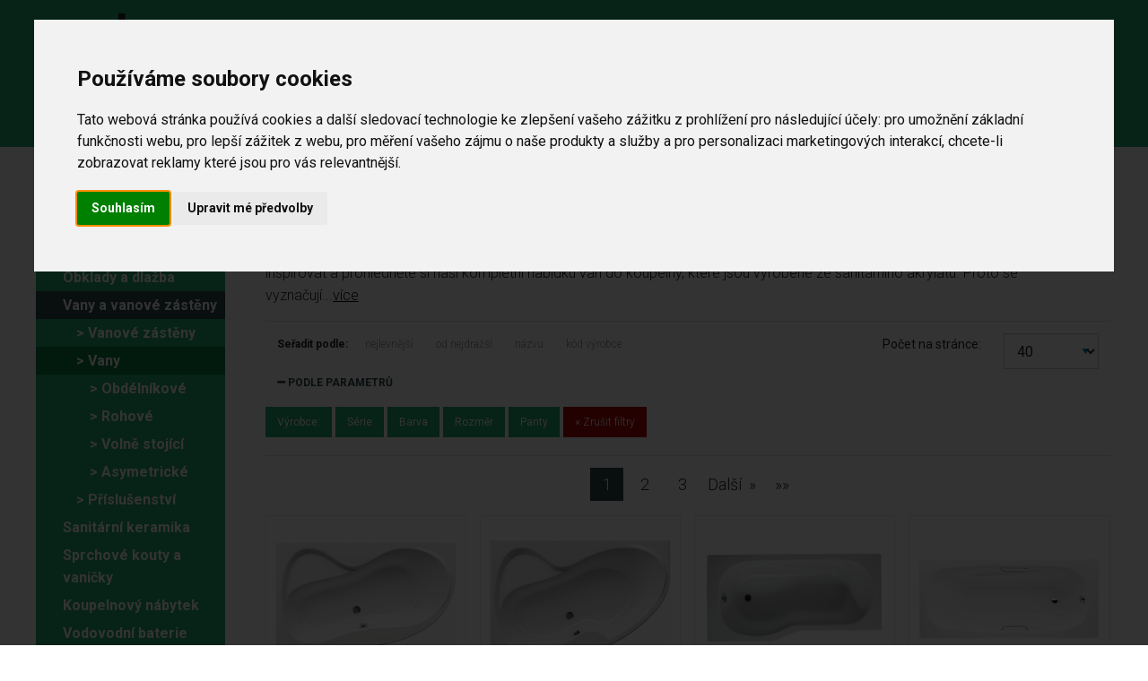

--- FILE ---
content_type: text/html; charset=utf-8
request_url: https://www.marketis.cz/kategorie/246/vany
body_size: 14433
content:

<!doctype html> <!--[if lt IE 7]>      <html class="no-js lt-ie9 lt-ie8 lt-ie7" lang=""> <![endif]--> <!--[if IE 7]>         <html class="no-js lt-ie9 lt-ie8" lang=""> <![endif]--> <!--[if IE 8]>         <html class="no-js lt-ie9" lang=""> <![endif]--> <!--[if gt IE 8]><!-->
<html class="no-js" lang="cs" dir="ltr">
<!--<![endif]--> <head> <meta charset="utf-8"> <meta http-equiv="x-ua-compatible" content="ie=edge"> <meta name="viewport" content="width=device-width, initial-scale=1.0, user-scalable=yes, minimal-ui"> <title>Akrylátové vany do malých i luxusních koupelen </title> <meta name="description" content="Moderní i klasické vany z akrylátu obdelníkové, asymetrické i rohové v klasickém i moderním designu pro každou koupelnu." /> <meta name="keywords" content="moderní, klasické, vany, z, akrylátu, obdelníkové, asymetrické, rohové, v, klasickém, moderním, designu, pro, každou, koupelnu" /> <meta name="author" content="FIREMNIWEB.CZ" /> <meta name="designer" content="FIREMNIWEB.CZ" /> <meta content="index,follow" name="robots" /> <meta property="og:locale" content="cs_CZ" /> <meta property="og:type" content="website" /> <meta property="og:title" content="Akrylátové vany do malých i luxusních koupelen - " /> <meta property="og:description" content="Moderní i klasické vany z akrylátu obdelníkové, asymetrické i rohové v klasickém i moderním designu pro každou koupelnu." /> <meta property="og:url" content="https://www.marketis.cz/kategorie/246/vany" /> <meta property="og:site_name" content="" /> <link rel="shortcut icon" href="/themes/marketis/img/favicon.ico"> <script>
            var priceformat = 0; 
            var jslang = 'cz'; 
            var url = '/';
            var modbasket = 'kosik';
            var modprod = 'zbozi';
            var moduser = 'zakaznik';
        </script> <script src="/themes/marketis/assets/js/app-dist.js?v=4"></script> <link rel="preconnect" href="https://fonts.gstatic.com"> <link rel="dns-prefetch" href="//fonts.googleapis.com"> <link href="/themes/marketis/assets/css/app.min.css?v=3" rel="stylesheet" rel="preload" as="style"> <link href="/themes/marketis/assets/css/custom.css?v=2" rel="stylesheet" rel="preload" as="style"> <script>
        window.dataLayer = window.dataLayer || [];

        function gtag() {
            dataLayer.push(arguments);
        }
        gtag('consent', 'default', {
            'ad_storage': 'denied',
            'analytics_storage': 'denied',
            'ad_user_data': 'denied',
            'ad_personalization': 'denied',
            'funcionality_storage': 'denied',
            'personality_storage': 'denied',
            'security_storage': 'denied',
            'analytics_storage': 'denied'
        });
    </script> <script type="text/plain" src="https://www.googletagmanager.com/gtag/js?id=UA-38265160-1"></script> <script type="text/javascript">
        function gtag(){dataLayer.push(arguments);}
        gtag('js', new Date());
        gtag('config', 'UA-38265160-1');
    </script> <script type="text/javascript" src="https://www.termsfeed.com/public/cookie-consent/4.2.0/cookie-consent.js" charset="UTF-8"></script> <script type="text/javascript" charset="UTF-8">
        document.addEventListener('DOMContentLoaded', function() {
            cookieconsent.run({
                "notice_banner_type": "interstitial",
                "consent_type": "express",
                "palette": "light",
                "language": "cs",
                "page_load_consent_levels": ["strictly-necessary"],
                "notice_banner_reject_button_hide": false,
                "preferences_center_close_button_hide": false,
                "page_refresh_confirmation_buttons": false,
                "website_privacy_policy_url": "https://www.marketis.cz/nastaveni-cookies",
                "callbacks": {
                    "scripts_specific_loaded": (level) => {
                        switch (level) {
                            case 'functionality':
                                gtag('consent', 'update', {
                                    'ad_storage': 'granted',
                                    'analytics_storage': 'granted',
                                    'ad_user_data': 'granted',
                                    'ad_personalization': 'granted',
                                    'funcionality_storage': 'granted',
                                    'personality_storage': 'granted',
                                    'security_storage': 'granted',
                                    'analytics_storage': 'granted'
                                });
                                break;
                            case 'tracking':
                                gtag('consent', 'update', {
                                    'ad_storage': 'granted',
                                    'analytics_storage': 'granted',
                                    'ad_user_data': 'granted',
                                    'ad_personalization': 'granted',
                                    'funcionality_storage': 'granted',
                                    'personality_storage': 'granted',
                                    'security_storage': 'granted',
                                    'analytics_storage': 'granted'
                                });
                                break;
                            case 'targeting':
                                gtag('consent', 'update', {
                                    'ad_storage': 'granted',
                                    'analytics_storage': 'granted',
                                    'ad_user_data': 'granted',
                                    'ad_personalization': 'granted',
                                    'funcionality_storage': 'granted',
                                    'personality_storage': 'granted',
                                    'security_storage': 'granted',
                                    'analytics_storage': 'granted'
                                });
                                break;
                        }
                    }
                },
                "callbacks_force": true
            })
        });
    </script> <script type="text/javascript">
        window.dataLayer = window.dataLayer || [];
        (function(w,d,s,l,i){w[l]=w[l]||[];w[l].push({'gtm.start': new Date().getTime(),event:'gtm.js'});var f=d.getElementsByTagName(s)[0], j=d.createElement(s),dl=l!='dataLayer'?'&l='+l:'';j.async=true;j.src='https://www.googletagmanager.com/gtm.js?id='+i+dl;f.parentNode.insertBefore(j,f);
        })(window, document, 'script', 'dataLayer', 'GTM-PVGLH2J');
    </script> <noscript>Free cookie consent management tool by <a href="https://www.termsfeed.com/">TermsFeed</a></noscript> </head> <body> <noscript><iframe src="https://www.googletagmanager.com/ns.html?id=GTM-PVGLH2J" height="0" width="0" style="display:none;visibility:hidden"></iframe></noscript> <div canvas="container"> <header> <div id="header"> <div class="grid-container"> <div class="grid-x grid-padding-x large-padding-collapse"> <div class="large-3 medium-2 small-6 cell"> <a href="/"><svg id="tlogo" viewBox="0 0 400 197" version="1.1" xmlns="http://www.w3.org/2000/svg" style="max-width:200px;" aria-labelledby="logoTitle" role="img"> <title id="logoTitle">MARKETIS, spol. s r.o.</title> <g id="#ffffffff"> </g> <g id="#231f20ff"> <path fill="#231f20" opacity="1.00" d=" M 184.01 0.00 L 199.00 0.00 C 199.06 12.76 198.83 25.51 199.15 38.27 C 204.46 32.20 210.11 26.41 215.27 20.19 C 221.89 19.91 228.52 19.86 235.15 20.05 C 228.95 27.53 222.22 34.54 215.16 41.20 C 221.53 52.73 228.78 63.93 234.12 75.98 C 227.81 76.25 221.59 75.03 215.31 74.71 C 211.74 66.99 206.99 59.89 203.72 52.02 C 201.60 53.78 199.21 55.50 198.09 58.10 C 197.72 63.70 198.16 69.34 197.95 74.95 C 192.67 75.10 187.39 75.10 182.12 74.96 C 184.76 56.95 181.50 38.50 183.61 20.40 C 184.43 13.64 183.85 6.79 184.01 0.00 Z" /> <path fill="#231f20" opacity="1.00" d=" M 155.30 22.32 C 158.71 24.60 159.24 30.81 160.87 35.08 C 161.86 37.99 158.12 37.93 156.28 38.37 C 151.77 40.44 146.85 44.31 147.99 50.01 C 147.38 55.37 151.45 59.81 152.00 65.00 C 152.87 70.77 156.63 75.92 156.91 81.78 C 152.16 83.63 147.25 85.28 142.19 85.94 C 137.23 68.26 130.30 50.99 126.06 33.17 C 129.76 31.29 134.19 30.81 138.07 29.12 C 142.30 28.26 140.13 34.55 142.80 36.10 C 142.86 28.98 148.52 23.55 155.30 22.32 Z" /> <path fill="#231f20" opacity="1.00" d=" M 266.30 31.42 C 277.88 30.79 292.38 35.86 296.15 47.91 C 299.37 56.93 297.04 66.67 292.84 74.94 C 281.29 70.63 269.87 65.24 258.22 61.02 C 256.40 64.94 257.23 69.09 259.27 72.74 C 261.92 74.93 264.93 76.78 268.29 77.66 C 271.75 78.49 274.25 73.64 277.69 75.37 C 281.69 77.18 285.79 78.73 289.91 80.22 C 290.14 81.35 289.77 82.21 288.80 82.81 C 275.96 96.51 248.96 90.43 243.60 72.34 C 240.05 56.15 248.66 34.87 266.30 31.42 M 269.30 45.28 C 266.63 46.39 264.48 48.58 262.94 50.97 C 269.10 53.91 275.43 56.52 281.85 58.82 C 285.96 51.59 276.91 42.32 269.30 45.28 Z" /> <path fill="#231f20" opacity="1.00" d=" M 337.24 51.21 C 341.51 52.58 345.28 57.05 348.80 60.24 C 348.91 65.41 341.14 67.50 341.10 72.82 C 342.66 74.97 345.74 75.82 347.02 78.03 C 345.28 80.83 342.39 82.90 340.77 85.87 C 337.24 86.70 335.22 82.42 332.29 81.25 C 326.27 89.14 319.16 96.25 313.34 104.32 C 311.47 107.89 317.39 109.06 318.02 111.99 C 316.10 115.26 313.38 118.08 310.80 120.87 C 304.86 116.55 297.66 111.74 296.23 104.01 C 296.73 97.38 302.24 93.00 306.15 88.16 C 310.72 82.41 316.13 77.26 320.05 71.00 C 319.18 68.51 314.88 67.43 316.22 64.26 C 317.99 62.33 319.98 60.53 321.40 58.29 C 324.28 57.31 326.24 60.83 328.72 61.83 C 331.43 58.21 334.07 54.46 337.24 51.21 Z" /> <path fill="#231f20" opacity="1.00" d=" M 89.33 52.39 C 95.62 51.10 103.57 51.73 107.08 57.94 C 114.36 67.00 119.67 77.72 128.25 85.70 C 130.53 85.78 132.60 86.25 132.86 88.85 C 129.35 92.06 125.25 94.54 121.69 97.68 C 118.96 99.19 117.02 96.49 115.20 94.93 C 114.83 102.54 109.01 109.00 102.72 112.71 C 96.38 115.58 87.56 114.78 83.19 108.81 C 77.94 103.50 77.37 94.89 80.38 88.32 C 84.62 81.99 90.60 77.23 95.77 71.73 C 97.09 67.87 91.91 64.38 88.67 66.65 C 86.44 68.64 82.50 69.47 81.57 72.64 C 79.92 75.28 82.66 78.02 81.87 80.79 C 77.95 83.02 74.64 87.22 70.17 87.92 C 65.90 81.60 65.26 72.26 70.00 65.99 C 74.59 59.38 81.70 54.75 89.33 52.39 M 102.20 80.13 C 99.52 84.10 95.85 87.27 93.24 91.28 C 92.00 94.68 93.97 97.68 96.22 99.86 C 104.90 101.75 111.36 89.46 106.00 83.00 C 105.15 81.78 104.17 79.35 102.20 80.13 Z" /> <path fill="#231f20" opacity="1.00" d=" M 378.31 84.37 L 378.90 84.00 C 381.65 88.49 385.58 92.21 388.00 96.90 C 384.22 99.46 380.67 102.38 376.99 105.03 C 372.64 102.37 370.43 96.81 366.91 93.03 C 370.31 89.77 374.47 87.18 378.31 84.37 Z" /> <path fill="#231f20" opacity="1.00" d=" M 362.83 96.14 C 365.52 100.33 370.37 104.16 371.86 108.77 C 356.78 119.55 342.30 131.17 327.19 141.91 C 324.40 137.44 320.83 133.53 318.00 129.10 C 333.06 118.26 347.52 106.63 362.83 96.14 Z" /> <path fill="#231f20" opacity="1.00" d=" M 23.19 119.91 C 23.66 106.50 39.87 97.06 51.69 104.35 C 62.54 110.43 73.68 115.99 84.95 121.27 C 83.28 125.97 80.88 130.38 78.74 134.88 C 78.32 134.88 77.49 134.90 77.07 134.90 C 65.68 129.81 54.91 123.33 43.36 118.57 C 40.44 117.00 37.57 119.65 35.78 121.75 C 32.73 125.52 35.10 130.91 38.62 133.42 C 48.70 139.33 59.42 144.08 69.87 149.27 C 69.40 154.53 65.54 159.03 63.73 163.96 C 52.43 158.47 41.37 152.29 29.89 147.09 C 21.99 144.10 16.60 155.71 22.20 160.81 C 33.16 167.17 44.44 172.96 55.95 178.27 C 54.28 182.97 51.88 187.38 49.74 191.88 C 46.13 192.15 43.24 189.17 39.99 188.02 C 26.40 181.76 13.73 173.73 0.00 167.78 L 0.00 164.37 C 2.10 160.96 3.90 157.35 6.22 154.07 C 7.91 154.28 9.37 155.25 10.93 155.86 C 9.82 150.29 8.77 144.00 11.91 138.93 C 14.02 133.20 20.01 130.33 25.76 129.78 C 24.23 126.70 23.49 123.33 23.19 119.91 Z" /> <path fill="#231f20" opacity="1.00" d=" M 363.20 148.15 C 365.79 137.98 380.06 135.23 387.78 141.22 C 396.02 146.32 398.24 156.52 400.00 165.34 L 400.00 167.59 C 399.42 174.58 394.73 183.19 387.26 183.88 C 385.90 180.50 384.79 177.03 383.52 173.62 C 380.92 168.12 389.67 166.76 386.98 161.09 C 385.89 157.35 381.50 149.88 377.08 154.25 C 376.17 165.73 382.53 178.54 374.83 188.82 C 368.57 194.90 358.01 195.08 351.17 189.84 C 343.77 182.69 340.03 172.17 339.99 162.01 C 339.67 154.18 344.73 145.59 352.75 144.09 C 354.57 148.92 356.17 153.83 357.81 158.73 C 349.12 162.56 353.11 175.68 360.04 178.97 C 362.49 179.67 363.25 176.67 363.93 174.94 C 363.22 166.06 360.53 156.95 363.20 148.15 Z" /> <path fill="#231f20" opacity="1.00" d=" M 133.40 171.38 C 134.13 165.08 141.59 162.77 147.00 163.00 C 153.74 162.36 162.56 166.97 161.01 174.96 C 158.20 175.17 155.35 174.87 152.58 174.56 C 151.42 173.34 150.55 171.74 149.03 170.94 C 146.74 169.18 144.08 171.21 141.88 172.13 C 146.32 178.21 156.65 174.40 160.83 181.16 C 164.61 187.01 160.51 194.46 154.69 197.00 L 140.35 197.00 C 137.24 195.15 133.60 193.37 132.29 189.73 C 131.77 187.19 130.86 182.22 136.98 186.03 C 142.35 182.86 141.95 190.51 145.98 190.02 C 149.58 192.09 151.46 189.31 153.07 187.14 C 149.23 184.47 144.43 184.22 140.08 182.89 C 135.43 181.56 131.31 176.42 133.40 171.38 Z" /> <path fill="#231f20" opacity="1.00" d=" M 196.25 166.93 C 199.07 164.76 201.81 161.66 205.97 162.96 C 205.96 165.42 205.94 170.33 205.93 172.79 C 202.43 173.01 197.32 172.99 196.30 177.28 C 195.31 183.77 196.31 190.45 196.00 197.00 L 187.00 197.00 C 187.04 186.02 186.87 175.04 187.05 164.07 C 190.31 164.44 196.70 161.78 196.25 166.93 Z" /> <path fill="#231f20" opacity="1.00" d=" M 224.99 174.99 C 226.89 165.53 238.32 160.58 246.92 164.10 C 255.87 166.47 259.76 177.83 257.01 186.01 C 256.13 191.26 251.48 194.12 247.57 197.00 L 234.43 197.00 C 226.66 192.86 221.69 183.78 224.99 174.99 M 239.27 171.29 C 232.41 173.62 232.39 183.68 236.99 188.06 C 240.37 190.36 246.02 189.25 247.05 185.03 C 250.51 179.53 246.58 169.41 239.27 171.29 Z" /> <path fill="#231f20" opacity="1.00" d=" M 169.09 187.02 C 171.54 187.02 176.45 187.02 178.91 187.02 C 179.14 190.35 178.99 193.66 179.02 197.00 L 168.98 197.00 C 168.98 193.68 168.97 190.33 169.09 187.02 Z" /> <path fill="#231f20" opacity="1.00" d=" M 208.09 187.02 C 210.54 187.02 215.45 187.02 217.91 187.02 C 218.15 190.35 217.99 193.66 218.02 197.00 L 207.99 197.00 C 207.98 193.68 207.97 190.33 208.09 187.02 Z" /> <path fill="#231f20" opacity="1.00" d=" M 264.09 187.02 C 266.54 187.02 271.45 187.02 273.91 187.02 C 274.15 190.35 273.98 193.66 274.02 197.00 L 263.98 197.00 C 263.98 193.68 263.97 190.33 264.09 187.02 Z" /> </g> </svg></a> </div> <div class="large-6 medium-6 small-6 cell" id="topmenu"> <nav class="show-for-large"> <ul> <li class=""> <a class="" href="/" title="KOUPELNOVÉ CENTRUM">KOUPELNOVÉ CENTRUM</a> </li> <li class=""> <a class="" href="/o-firme-marketis" title="O firmě">O firmě</a> </li> <li class=""> <a class="" href="/kontakty" title="Kontakty">Kontakty</a> </li> </ul> </nav> </div> <div class="large-3 medium-4 small-6 cell" id="topright"> <div id="searchplace"> <form action="/search/" method="get" id="searchform"> <input class="button-search secondary button" type="submit" value="Hledat"> <input type="search" value="" placeholder="Zadejte hledaný výraz..." name="search"> </form> </div> </div> </div> </div> </div> </header> <div class="cleaner"></div> <div class="grid-container"> <div class="grid-x grid-padding-x large-padding-collapse"> <div class="large-12 cell main-column"> <div class="grid-x grid-padding-x"> <div class="large-9 cell large-order-2" id="rightcolumn"> <nav aria-label="You are here:" role="navigation"> <ul class="breadcrumbs" itemscope itemtype="http://schema.org/BreadcrumbList"> <li itemprop="itemListElement" itemscope itemtype="http://schema.org/ListItem"><a href="/" itemprop="item" title="Home"><span itemprop="name">Home</span></a><meta itemprop="position" content="1" /></li> <li itemprop="itemListElement" itemscope itemtype="http://schema.org/ListItem"><a itemprop="item" href="/kategorie/140/vany-a-vanove-zasteny/" title="Vany a vanové zástěny"><span itemprop="name">Vany a vanové zástěny</span></a> <meta itemprop="position" content="2" /> </li> <li itemprop="itemListElement" itemscope itemtype="http://schema.org/ListItem"><a itemprop="item" href="/kategorie/246/vany/" title="Vany"><span itemprop="name">Vany</span></a> <meta itemprop="position" content="3" /> </li> </ul> </nav> <div class="page-content"> <h1>Moderní i klasické vany z akrylátu </h1> <p id="truncate"> Modern&iacute; i klasick&eacute; vany z akryl&aacute;tu obdeln&iacute;kov&eacute;, asymetrick&eacute; i rohov&eacute; v klasick&eacute;m i modern&iacute;m designu pro každou koupelnu. 
 Nechte se inspirovat a prohl&eacute;dněte si na&scaron;&iacute; kompletn&iacute; nab&iacute;dku van do koupelny, kter&eacute; jsou vyroben&eacute; ze sanit&aacute;rn&iacute;ho akryl&aacute;tu. Proto se vyznačuj&iacute;...<a href="javascript:;" id="tmore">více</a></p> <div id="notruncate"><p>Modern&iacute; i klasick&eacute; vany z akryl&aacute;tu obdeln&iacute;kov&eacute;, asymetrick&eacute; i rohov&eacute; v klasick&eacute;m i modern&iacute;m designu pro každou koupelnu.</p> <p>Nechte se inspirovat a prohl&eacute;dněte si na&scaron;&iacute; kompletn&iacute; nab&iacute;dku van do koupelny, kter&eacute; jsou vyroben&eacute; ze sanit&aacute;rn&iacute;ho akryl&aacute;tu. Proto se vyznačuj&iacute; předev&scaron;&iacute;m dokonale hladk&yacute;m povrchem, kter&yacute; se velmi snadno čist&iacute;.</p></div> <div class="cleaner"></div> <div id="productpage"> <div id="filters-all"> <form class="custom" method="get" id="filters"> <div class="row"> <div class="medium-7 columns"> <p id="sorting"> <strong>Seřadit podle:</strong> <a data-ord="ASC" href="?order[price]=ASC" class="oval oprice">nejlevnější</a> <a data-ord="DESC" href="?order[price]=DESC" class="oval oprice">od nejdražší</a> <a data-ord="ASC" href="?order[name]=ASC" class="oval oname">názvu</a> <a data-ord="ASC" href="?order[code]=ASC" class="oval ocode">kód výrobce</a> <input name="" id="orderpar" value="" type="hidden"> </p> <p id="sorting-add"><a href="javascript:;"><span class="fa fa-minus"></span> Podle parametrů</a></p> </div> <div class="medium-5 small-12 columns" > <div class="row"> <div class="medium-7 large-8 small-8 columns onpage" > <label class="inline text-right">Počet na stránce:</label> </div> <div class="medium-5 large-4 small-4 columns" > <select id="onpage" class="short right" name="onpage"> <option value="40" selected>40</option> <option value="80">80</option> <option value="160">160</option> <option value="320">320</option> <option value="640">640</option> <option value="1280">1280</option> </select> </div> </div> </div> <div class="cleaner"></div> <div id="sorting-all" style="display:block;"> <button class="button secondary small" type="button" data-toggle="prod1">Výrobce:</button> <div id="prod1" class="dropdown-pane" data-dropdown data-hover="true" data-hover-pane="true"> <label> <input id="checkboxprod13" name="man[]" value="13" type="checkbox" >
                                            &nbsp;JIKA</label> <label> <input id="checkboxprod34" name="man[]" value="34" type="checkbox" >
                                            &nbsp;KALDEWEI</label> <label> <input id="checkboxprod14" name="man[]" value="14" type="checkbox" >
                                            &nbsp;RAVAK</label> <label> <input id="checkboxprod2" name="man[]" value="2" type="checkbox" >
                                            &nbsp;TEIKO</label> </div> <button class="button secondary small" type="button" data-toggle="drop2">Série</button> <div id="drop2" class="dropdown-pane" data-dropdown data-hover="true" data-hover-pane="true"> <label> <input id="p35122" name="par[2][3512]" value="3512" type="checkbox" />
                                            &nbsp;10° </label> <label> <input id="p90142" name="par[2][9014]" value="9014" type="checkbox" />
                                            &nbsp;ASYMMETRIC </label> <label> <input id="p90032" name="par[2][9003]" value="9003" type="checkbox" />
                                            &nbsp;AVOCADO </label> <label> <input id="p90382" name="par[2][9038]" value="9038" type="checkbox" />
                                            &nbsp;BE HAPPY </label> <label> <input id="p35242" name="par[2][3524]" value="3524" type="checkbox" />
                                            &nbsp;BE HAPPY II </label> <label> <input id="p34882" name="par[2][3488]" value="3488" type="checkbox" />
                                            &nbsp;CAMPANULA </label> <label> <input id="p34902" name="par[2][3490]" value="3490" type="checkbox" />
                                            &nbsp;CHROME </label> <label> <input id="p93232" name="par[2][9323]" value="9323" type="checkbox" />
                                            &nbsp;CITY/CITY SLIM </label> <label> <input id="p87192" name="par[2][8719]" value="8719" type="checkbox" />
                                            &nbsp;CLASSIC </label> <label> <input id="p44882" name="par[2][4488]" value="4488" type="checkbox" />
                                            &nbsp;CUBITO </label> <label> <input id="p35042" name="par[2][3504]" value="3504" type="checkbox" />
                                            &nbsp;FREEDOM </label> <label> <input id="p35092" name="par[2][3509]" value="3509" type="checkbox" />
                                            &nbsp;GENTIANA </label> <label> <input id="p89842" name="par[2][8984]" value="8984" type="checkbox" />
                                            &nbsp;LOVE STORY </label> <label> <input id="p44942" name="par[2][4494]" value="4494" type="checkbox" />
                                            &nbsp;LYRA PLUS </label> <label> <input id="p36902" name="par[2][3690]" value="3690" type="checkbox" />
                                            &nbsp;NEW DAY </label> <label> <input id="p35142" name="par[2][3514]" value="3514" type="checkbox" />
                                            &nbsp;ROSA </label> <label> <input id="p34862" name="par[2][3486]" value="3486" type="checkbox" />
                                            &nbsp;ROSA 95 </label> <label> <input id="p34842" name="par[2][3484]" value="3484" type="checkbox" />
                                            &nbsp;ROSA I </label> <label> <input id="p34852" name="par[2][3485]" value="3485" type="checkbox" />
                                            &nbsp;ROSA II </label> <label> <input id="p44982" name="par[2][4498]" value="4498" type="checkbox" />
                                            &nbsp;TIGO </label> <label> <input id="p34972" name="par[2][3497]" value="3497" type="checkbox" />
                                            &nbsp;VANDA </label> <label> <input id="p87202" name="par[2][8720]" value="8720" type="checkbox" />
                                            &nbsp;VANDA II </label> <label> <input id="p37592" name="par[2][3759]" value="3759" type="checkbox" />
                                            &nbsp;VANY OCELOVÉ </label> </div> <button class="button secondary small" type="button" data-toggle="drop3">Barva</button> <div id="drop3" class="dropdown-pane" data-dropdown data-hover="true" data-hover-pane="true"> <label> <input id="p44303" name="par[3][4430]" value="4430" type="checkbox" />
                                            &nbsp;bílá </label> <label> <input id="p87193" name="par[3][8719]" value="8719" type="checkbox" />
                                            &nbsp;bílá - akrylát </label> <label> <input id="p30963" name="par[3][3096]" value="3096" type="checkbox" />
                                            &nbsp;bílá – akrylát </label> </div> <button class="button secondary small" type="button" data-toggle="drop1">Rozměr</button> <div id="drop1" class="dropdown-pane" data-dropdown data-hover="true" data-hover-pane="true"> <label> <input id="p71291" name="par[1][7129]" value="7129" type="checkbox" />
                                            &nbsp;140x70x41 </label> <label> <input id="p90141" name="par[1][9014]" value="9014" type="checkbox" />
                                            &nbsp;1500 x 1000 </label> <label> <input id="p90031" name="par[1][9003]" value="9003" type="checkbox" />
                                            &nbsp;1500 x 750 </label> <label> <input id="p71301" name="par[1][7130]" value="7130" type="checkbox" />
                                            &nbsp;150x70x41 </label> <label> <input id="p90161" name="par[1][9016]" value="9016" type="checkbox" />
                                            &nbsp;1600 x 1050 </label> <label> <input id="p90051" name="par[1][9005]" value="9005" type="checkbox" />
                                            &nbsp;1600 x 750 </label> <label> <input id="p71311" name="par[1][7131]" value="7131" type="checkbox" />
                                            &nbsp;160x70x41 </label> <label> <input id="p71321" name="par[1][7132]" value="7132" type="checkbox" />
                                            &nbsp;160x75x41 </label> <label> <input id="p95451" name="par[1][9545]" value="9545" type="checkbox" />
                                            &nbsp;1660x800 </label> <label> <input id="p35041" name="par[1][3504]" value="3504" type="checkbox" />
                                            &nbsp;1690x800 </label> <label> <input id="p90181" name="par[1][9018]" value="9018" type="checkbox" />
                                            &nbsp;1700 x 1100 </label> <label> <input id="p90421" name="par[1][9042]" value="9042" type="checkbox" />
                                            &nbsp;1700 x 750 </label> <label> <input id="p34881" name="par[1][3488]" value="3488" type="checkbox" />
                                            &nbsp;1700x750 </label> <label> <input id="p71331" name="par[1][7133]" value="7133" type="checkbox" />
                                            &nbsp;170x70x41 </label> <label> <input id="p71341" name="par[1][7134]" value="7134" type="checkbox" />
                                            &nbsp;170x75x41 </label> <label> <input id="p93241" name="par[1][9324]" value="9324" type="checkbox" />
                                            &nbsp;1800 x 800 </label> <label> <input id="p34891" name="par[1][3489]" value="3489" type="checkbox" />
                                            &nbsp;1800x800 </label> <label> <input id="p71351" name="par[1][7135]" value="7135" type="checkbox" />
                                            &nbsp;180x80x43 </label> <label> <input id="p89841" name="par[1][8984]" value="8984" type="checkbox" />
                                            &nbsp;1960 x 1135 - 1390 </label> </div> <button class="button secondary small" type="button" data-toggle="drop6">Panty</button> <div id="drop6" class="dropdown-pane" data-dropdown data-hover="true" data-hover-pane="true"> <label> <input id="p90066" name="par[6][9006]" value="9006" type="checkbox" />
                                            &nbsp;Pravé </label> </div> <a href="/kategorie/246/vany" class="button alert small" type="button">&times; Zrušit filtry</a> </div> </div> </form> </div> <nav aria-label="Pagination"> <ul class="pagination text-center"> <li class="current"><span class="show-for-sr">You're on page</span><a href="">1</a></li> <li><a href="?page=2">2</a></li> <li><a href="?page=3">3</a></li> <li class="pagination-next"><a href="?page=2">Další</a></li> <li class="arrow"><a href="?page=3">&raquo;&raquo;</a></li> </ul> </nav> <div class="cleaner"> </div> <div class="grid-x grid-margin-x align-stretch products"> <div class="large-3 medium-6 small-12 cell"> <form action="/kosik/" method="get" id="searchformd"> <div class="product serie"> <div class="product-img"> <div class="inner-img"><a href="/kategorie/337/asymetricke/serie/3486" title="Asymetrická vana ROSA 95"> <noscript><img src='/images/product/35/3486-3.jpg' alt="Asymetrická vana ROSA 95"></noscript> <a class="product-image" title="Asymetrická vana ROSA 95" href="/kategorie/337/asymetricke/serie/3486"> <picture> <source data-srcset='/images/product/35/3486-3.jpg' type="image/webp"> <source data-srcset='/images/product/35/3486-3.jpg' type="image/jpg"> <img class="lazy" alt="Asymetrická vana ROSA 95" src="" > </picture> </a> </a> </div> </div> <div class="product-info"> <h2><a href="/kategorie/337/asymetricke/serie/3486" title="Asymetrická vana ROSA 95">Asymetrická vana ROSA 95</a></h2> <div class="full-info"> <div class="grid-x grid-padding-x detail-info"> <div class="small-5 cell">Výrobce:</div> <div class="small-7 cell">RAVAK</div> <div class="clearfix"></div> </div> <div class="grid-x grid-padding-x detail-info"> <div class="small-5 cell">Série</div> <div class="small-7 cell">ROSA 95  </div> <div class="clearfix"></div> </div> <div class="grid-x grid-padding-x detail-info"> <div class="small-5 cell">Barva</div> <div class="small-7 cell">bílá – akrylát  </div> <div class="clearfix"></div> </div> <div class="grid-x grid-padding-x detail-info"> <div class="small-12 cell">Produkt má varianty</div> <div class="clearfix"></div> </div> </div> <div class="grid-x grid-margin-x"> </div> </div> </div> <div class="cleaner"> </div> </form> </div> <div class="large-3 medium-6 small-12 cell"> <form action="/kosik/" method="get" id="searchformd"> <div class="product serie"> <div class="product-img"> <div class="inner-img"><a href="/kategorie/337/asymetricke/serie/3485" title="Asymetrická vana ROSA II"> <noscript><img src='/images/product/35/3485-3.jpg' alt="Asymetrická vana ROSA II"></noscript> <a class="product-image" title="Asymetrická vana ROSA II" href="/kategorie/337/asymetricke/serie/3485"> <picture> <source data-srcset='/images/product/35/3485-3.jpg' type="image/webp"> <source data-srcset='/images/product/35/3485-3.jpg' type="image/jpg"> <img class="lazy" alt="Asymetrická vana ROSA II" src="" > </picture> </a> </a> </div> </div> <div class="product-info"> <h2><a href="/kategorie/337/asymetricke/serie/3485" title="Asymetrická vana ROSA II">Asymetrická vana ROSA II</a></h2> <div class="full-info"> <div class="grid-x grid-padding-x detail-info"> <div class="small-5 cell">Výrobce:</div> <div class="small-7 cell">RAVAK</div> <div class="clearfix"></div> </div> <div class="grid-x grid-padding-x detail-info"> <div class="small-5 cell">Série</div> <div class="small-7 cell">ROSA II  </div> <div class="clearfix"></div> </div> <div class="grid-x grid-padding-x detail-info"> <div class="small-5 cell">Barva</div> <div class="small-7 cell">bílá – akrylát  </div> <div class="clearfix"></div> </div> <div class="grid-x grid-padding-x detail-info"> <div class="small-12 cell">Produkt má varianty</div> <div class="clearfix"></div> </div> </div> <div class="grid-x grid-margin-x"> </div> </div> </div> <div class="cleaner"> </div> </form> </div> <div class="large-3 medium-6 small-12 cell"> <form action="/kosik/" method="get" id="searchformd"> <div class="product serie"> <div class="product-img"> <div class="inner-img"><a href="/kategorie/337/asymetricke/serie/4498" title="Asymetrické vany TIGO"> <noscript><img src='/images/product/45/4498-3.jpg' alt="Asymetrické vany TIGO"></noscript> <a class="product-image" title="Asymetrické vany TIGO" href="/kategorie/337/asymetricke/serie/4498"> <picture> <source data-srcset='/images/product/45/4498-3.jpg' type="image/webp"> <source data-srcset='/images/product/45/4498-3.jpg' type="image/jpg"> <img class="lazy" alt="Asymetrické vany TIGO" src="" > </picture> </a> </a> </div> </div> <div class="product-info"> <h2><a href="/kategorie/337/asymetricke/serie/4498" title="Asymetrické vany TIGO">Asymetrické vany TIGO</a></h2> <div class="full-info"> <div class="grid-x grid-padding-x detail-info"> <div class="small-5 cell">Výrobce:</div> <div class="small-7 cell">JIKA</div> <div class="clearfix"></div> </div> <div class="grid-x grid-padding-x detail-info"> <div class="small-5 cell">Série</div> <div class="small-7 cell">TIGO  </div> <div class="clearfix"></div> </div> <div class="grid-x grid-padding-x detail-info"> <div class="small-5 cell">Barva</div> <div class="small-7 cell">bílá  </div> <div class="clearfix"></div> </div> <div class="grid-x grid-padding-x detail-info"> <div class="small-12 cell">Produkt má varianty</div> <div class="clearfix"></div> </div> </div> <div class="grid-x grid-margin-x"> </div> </div> </div> <div class="cleaner"> </div> </form> </div> <div class="large-3 medium-6 small-12 cell"> <form action="/kosik/" method="get" id="searchformd"> <div class="product serie"> <div class="product-img"> <div class="inner-img"><a href="/kategorie/278/obdelnikove/serie/3759" title="Vana Alma včetně madel"> <noscript><img src='/images/product/38/3759-3.jpg' alt="Vana Alma včetně madel"></noscript> <a class="product-image" title="Vana Alma včetně madel" href="/kategorie/278/obdelnikove/serie/3759"> <picture> <source data-srcset='/images/product/38/3759-3.jpg' type="image/webp"> <source data-srcset='/images/product/38/3759-3.jpg' type="image/jpg"> <img class="lazy" alt="Vana Alma včetně madel" src="" > </picture> </a> </a> </div> </div> <div class="product-info"> <h2><a href="/kategorie/278/obdelnikove/serie/3759" title="Vana Alma včetně madel">Vana Alma včetně madel</a></h2> <div class="full-info"> <div class="grid-x grid-padding-x detail-info"> <div class="small-5 cell">Výrobce:</div> <div class="small-7 cell">JIKA</div> <div class="clearfix"></div> </div> <div class="grid-x grid-padding-x detail-info"> <div class="small-5 cell">Série</div> <div class="small-7 cell">VANY OCELOVÉ  </div> <div class="clearfix"></div> </div> <div class="grid-x grid-padding-x detail-info"> <div class="small-12 cell">Produkt má varianty</div> <div class="clearfix"></div> </div> </div> <div class="grid-x grid-margin-x"> </div> </div> </div> <div class="cleaner"> </div> </form> </div> <div class="large-3 medium-6 small-12 cell"> <form action="/kosik/" method="get" id="searchformd"> <div class="product serie"> <div class="product-img"> <div class="inner-img"><a href="/kategorie/278/obdelnikove/serie/4488" title="Vana CUBITO"> <noscript><img src='/images/product/45/4488-3.jpg' alt="Vana CUBITO"></noscript> <a class="product-image" title="Vana CUBITO" href="/kategorie/278/obdelnikove/serie/4488"> <picture> <source data-srcset='/images/product/45/4488-3.jpg' type="image/webp"> <source data-srcset='/images/product/45/4488-3.jpg' type="image/jpg"> <img class="lazy" alt="Vana CUBITO" src="" > </picture> </a> </a> </div> </div> <div class="product-info"> <h2><a href="/kategorie/278/obdelnikove/serie/4488" title="Vana CUBITO">Vana CUBITO</a></h2> <div class="full-info"> <div class="grid-x grid-padding-x detail-info"> <div class="small-5 cell">Výrobce:</div> <div class="small-7 cell">JIKA</div> <div class="clearfix"></div> </div> <div class="grid-x grid-padding-x detail-info"> <div class="small-5 cell">Kryt sifonu</div> <div class="small-7 cell">2-5524-2-002-668-1  </div> <div class="clearfix"></div> </div> <div class="grid-x grid-padding-x detail-info"> <div class="small-5 cell">Série</div> <div class="small-7 cell">CUBITO  </div> <div class="clearfix"></div> </div> <div class="grid-x grid-padding-x detail-info"> <div class="small-12 cell">Produkt má varianty</div> <div class="clearfix"></div> </div> </div> <div class="grid-x grid-margin-x"> </div> </div> </div> <div class="cleaner"> </div> </form> </div> <div class="large-3 medium-6 small-12 cell"> <form action="/kosik/" method="get" id="searchformd"> <div class="product serie"> <div class="product-img"> <div class="inner-img"><a href="/kategorie/278/obdelnikove/serie/4494" title="Vana LYRA"> <noscript><img src='/images/product/45/4494-3.jpg' alt="Vana LYRA"></noscript> <a class="product-image" title="Vana LYRA" href="/kategorie/278/obdelnikove/serie/4494"> <picture> <source data-srcset='/images/product/45/4494-3.jpg' type="image/webp"> <source data-srcset='/images/product/45/4494-3.jpg' type="image/jpg"> <img class="lazy" alt="Vana LYRA" src="" > </picture> </a> </a> </div> </div> <div class="product-info"> <h2><a href="/kategorie/278/obdelnikove/serie/4494" title="Vana LYRA">Vana LYRA</a></h2> <div class="full-info"> <div class="grid-x grid-padding-x detail-info"> <div class="small-5 cell">Výrobce:</div> <div class="small-7 cell">JIKA</div> <div class="clearfix"></div> </div> <div class="grid-x grid-padding-x detail-info"> <div class="small-5 cell">Kryt sifonu</div> <div class="small-7 cell">2-5324-1-002-668-1  </div> <div class="clearfix"></div> </div> <div class="grid-x grid-padding-x detail-info"> <div class="small-5 cell">Série</div> <div class="small-7 cell">LYRA PLUS  </div> <div class="clearfix"></div> </div> <div class="grid-x grid-padding-x detail-info"> <div class="small-12 cell">Produkt má varianty</div> <div class="clearfix"></div> </div> </div> <div class="grid-x grid-margin-x"> </div> </div> </div> <div class="cleaner"> </div> </form> </div> <div class="large-3 medium-6 small-12 cell"> <form action="/kosik/" method="get" id="searchformd"> <div class="product serie"> <div class="product-img"> <div class="inner-img"><a href="/kategorie/278/obdelnikove/serie/4495" title="Vana PRAGA včetně madel"> <noscript><img src='/images/product/45/4495-3.jpg' alt="Vana PRAGA včetně madel"></noscript> <a class="product-image" title="Vana PRAGA včetně madel" href="/kategorie/278/obdelnikove/serie/4495"> <picture> <source data-srcset='/images/product/45/4495-3.jpg' type="image/webp"> <source data-srcset='/images/product/45/4495-3.jpg' type="image/jpg"> <img class="lazy" alt="Vana PRAGA včetně madel" src="" > </picture> </a> </a> </div> </div> <div class="product-info"> <h2><a href="/kategorie/278/obdelnikove/serie/4495" title="Vana PRAGA včetně madel">Vana PRAGA včetně madel</a></h2> <div class="full-info"> <div class="grid-x grid-padding-x detail-info"> <div class="small-5 cell">Výrobce:</div> <div class="small-7 cell">JIKA</div> <div class="clearfix"></div> </div> <div class="grid-x grid-padding-x detail-info"> <div class="small-5 cell">Kryt sifonu</div> <div class="small-7 cell">2-5324-2-002-668-1  </div> <div class="clearfix"></div> </div> <div class="grid-x grid-padding-x detail-info"> <div class="small-5 cell">Série</div> <div class="small-7 cell">VANY OCELOVÉ  </div> <div class="clearfix"></div> </div> <div class="grid-x grid-padding-x detail-info"> <div class="small-12 cell">Produkt má varianty</div> <div class="clearfix"></div> </div> </div> <div class="grid-x grid-margin-x"> </div> </div> </div> <div class="cleaner"> </div> </form> </div> <div class="large-3 medium-6 small-12 cell"> <form action="/kosik/" method="get" id="searchformd"> <div class="product serie"> <div class="product-img"> <div class="inner-img"><a href="/kategorie/278/obdelnikove/serie/4496" title="Vana RIGA"> <noscript><img src='/images/product/45/4496-3.jpg' alt="Vana RIGA"></noscript> <a class="product-image" title="Vana RIGA" href="/kategorie/278/obdelnikove/serie/4496"> <picture> <source data-srcset='/images/product/45/4496-3.jpg' type="image/webp"> <source data-srcset='/images/product/45/4496-3.jpg' type="image/jpg"> <img class="lazy" alt="Vana RIGA" src="" > </picture> </a> </a> </div> </div> <div class="product-info"> <h2><a href="/kategorie/278/obdelnikove/serie/4496" title="Vana RIGA">Vana RIGA</a></h2> <div class="full-info"> <div class="grid-x grid-padding-x detail-info"> <div class="small-5 cell">Výrobce:</div> <div class="small-7 cell">JIKA</div> <div class="clearfix"></div> </div> <div class="grid-x grid-padding-x detail-info"> <div class="small-5 cell">Kryt sifonu</div> <div class="small-7 cell">2-5024-2-002-668-1  </div> <div class="clearfix"></div> </div> <div class="grid-x grid-padding-x detail-info"> <div class="small-5 cell">Série</div> <div class="small-7 cell">VANY OCELOVÉ  </div> <div class="clearfix"></div> </div> <div class="grid-x grid-padding-x detail-info"> <div class="small-12 cell">Produkt má varianty</div> <div class="clearfix"></div> </div> </div> <div class="grid-x grid-margin-x"> </div> </div> </div> <div class="cleaner"> </div> </form> </div> <div class="large-3 medium-6 small-12 cell"> <form action="/kosik/" method="get" id="searchformd"> <div class="product serie"> <div class="product-img"> <div class="inner-img"><a href="/kategorie/278/obdelnikove/serie/4497" title="Vana TANZA/TANZA PLUS"> <noscript><img src='/images/product/45/4497-3.jpg' alt="Vana TANZA/TANZA PLUS"></noscript> <a class="product-image" title="Vana TANZA/TANZA PLUS" href="/kategorie/278/obdelnikove/serie/4497"> <picture> <source data-srcset='/images/product/45/4497-3.jpg' type="image/webp"> <source data-srcset='/images/product/45/4497-3.jpg' type="image/jpg"> <img class="lazy" alt="Vana TANZA/TANZA PLUS" src="" > </picture> </a> </a> </div> </div> <div class="product-info"> <h2><a href="/kategorie/278/obdelnikove/serie/4497" title="Vana TANZA/TANZA PLUS">Vana TANZA/TANZA PLUS</a></h2> <div class="full-info"> <div class="grid-x grid-padding-x detail-info"> <div class="small-5 cell">Výrobce:</div> <div class="small-7 cell">JIKA</div> <div class="clearfix"></div> </div> <div class="grid-x grid-padding-x detail-info"> <div class="small-5 cell">Kryt sifonu</div> <div class="small-7 cell">2-5121-1-002-668-1  </div> <div class="clearfix"></div> </div> <div class="grid-x grid-padding-x detail-info"> <div class="small-5 cell">Série</div> <div class="small-7 cell">VANY OCELOVÉ  </div> <div class="clearfix"></div> </div> <div class="grid-x grid-padding-x detail-info"> <div class="small-12 cell">Produkt má varianty</div> <div class="clearfix"></div> </div> </div> <div class="grid-x grid-margin-x"> </div> </div> </div> <div class="cleaner"> </div> </form> </div> <div class="large-3 medium-6 small-12 cell"> <form action="/kosik/" method="get" id="searchformd"> <div class="product"> <div class="product-img"> <div class="inner-img"><a href="/kategorie/337/asymetricke/serie/3484" title="Asymetrická vana Vana ROSA I"> <noscript><img src='/images/product/35/3484-3.jpg' alt="Asymetrická vana Vana ROSA I"></noscript> <a class="product-image" title="Asymetrická vana Vana ROSA I" href="/kategorie/337/asymetricke/serie/3484"> <picture> <source data-srcset='/images/product/35/3484-3.jpg' type="image/webp"> <source data-srcset='/images/product/35/3484-3.jpg' type="image/jpg"> <img class="lazy" alt="Asymetrická vana Vana ROSA I" src="" > </picture> </a> </a> </div> </div> <div class="product-info"> <h2><a href="/kategorie/337/asymetricke/serie/3484" title="Asymetrická vana Vana ROSA I">Asymetrická vana Vana ROSA I</a></h2> <div class="full-info"> <div class="grid-x grid-padding-x detail-info"> <div class="small-5 cell">Výrobce:</div> <div class="small-7 cell">RAVAK</div> <div class="clearfix"></div> </div> <div class="grid-x grid-padding-x detail-info"> <div class="small-5 cell">Série</div> <div class="small-7 cell">ROSA I  </div> <div class="clearfix"></div> </div> <div class="grid-x grid-padding-x detail-info"> <div class="small-5 cell">Barva</div> <div class="small-7 cell">bílá – akrylát  </div> <div class="clearfix"></div> </div> <div class="grid-x grid-padding-x detail-info"> <div class="small-12 cell">Produkt má varianty</div> <div class="clearfix"></div> </div> </div> <div class="grid-x grid-margin-x"> </div> </div> </div> <div class="cleaner"> </div> </form> </div> <div class="large-3 medium-6 small-12 cell"> <form action="/kosik/" method="get" id="searchformd"> <div class="product"> <div class="product-img"> <div class="inner-img"><a href="/zbozi/7129/saniform-plus" title="Saniform Plus"> <noscript><img src='/images/product/72/7129-3.jpg' alt="Saniform Plus"></noscript> <a class="product-image" title="Saniform Plus" href="/zbozi/7129/saniform-plus"> <picture> <source data-srcset='/images/product/72/7129-3.jpg' type="image/webp"> <source data-srcset='/images/product/72/7129-3.jpg' type="image/jpg"> <img class="lazy" alt="Saniform Plus" src="" > </picture> </a> </a> </div> </div> <div class="product-info"> <h2><a href="/zbozi/7129/saniform-plus" title="Saniform Plus">Saniform Plus</a></h2> <div class="full-info"> <div class="grid-x grid-padding-x detail-info"> <div class="small-5 cell">Kód:</div> <div class="small-7 cell">360-1</div> <div class="clearfix"></div> </div> <div class="grid-x grid-padding-x detail-info"> <div class="small-5 cell">Výrobce:</div> <div class="small-7 cell">KALDEWEI</div> <div class="clearfix"></div> </div> <div class="grid-x grid-padding-x detail-info"> <div class="small-5 cell">Série</div> <div class="small-7 cell">vany ocelové  </div> <div class="clearfix"></div> </div> <div class="grid-x grid-padding-x detail-info"> <div class="small-5 cell">Barva</div> <div class="small-7 cell">bílá  </div> <div class="clearfix"></div> </div> <div class="grid-x grid-padding-x detail-info"> <div class="small-5 cell">Rozměr</div> <div class="small-7 cell">140x70x41  </div> <div class="clearfix"></div> </div> </div> <div class="grid-x grid-margin-x"> <div class="small-5 cell text-right smPrice"><small>Cena za ks</small></div> <div class="small-7 cell text-right pPrice"><strong data-price="czk" class="price">16.139,- Kč</strong></div> </div> </div> </div> <div class="cleaner"> </div> </form> </div> <div class="large-3 medium-6 small-12 cell"> <form action="/kosik/" method="get" id="searchformd"> <div class="product"> <div class="product-img"> <div class="inner-img"><a href="/zbozi/7130/saniform-plus" title="Saniform Plus"> <noscript><img src='/images/product/72/7130-3.jpg' alt="Saniform Plus"></noscript> <a class="product-image" title="Saniform Plus" href="/zbozi/7130/saniform-plus"> <picture> <source data-srcset='/images/product/72/7130-3.jpg' type="image/webp"> <source data-srcset='/images/product/72/7130-3.jpg' type="image/jpg"> <img class="lazy" alt="Saniform Plus" src="" > </picture> </a> </a> </div> </div> <div class="product-info"> <h2><a href="/zbozi/7130/saniform-plus" title="Saniform Plus">Saniform Plus</a></h2> <div class="full-info"> <div class="grid-x grid-padding-x detail-info"> <div class="small-5 cell">Kód:</div> <div class="small-7 cell">361-1</div> <div class="clearfix"></div> </div> <div class="grid-x grid-padding-x detail-info"> <div class="small-5 cell">Výrobce:</div> <div class="small-7 cell">KALDEWEI</div> <div class="clearfix"></div> </div> <div class="grid-x grid-padding-x detail-info"> <div class="small-5 cell">Série</div> <div class="small-7 cell">vany ocelové  </div> <div class="clearfix"></div> </div> <div class="grid-x grid-padding-x detail-info"> <div class="small-5 cell">Barva</div> <div class="small-7 cell">bílá  </div> <div class="clearfix"></div> </div> <div class="grid-x grid-padding-x detail-info"> <div class="small-5 cell">Rozměr</div> <div class="small-7 cell">150x70x41  </div> <div class="clearfix"></div> </div> </div> <div class="grid-x grid-margin-x"> <div class="small-5 cell text-right smPrice"><small>Cena za ks</small></div> <div class="small-7 cell text-right pPrice"><strong data-price="czk" class="price">9.684,- Kč</strong></div> </div> </div> </div> <div class="cleaner"> </div> </form> </div> <div class="large-3 medium-6 small-12 cell"> <form action="/kosik/" method="get" id="searchformd"> <div class="product"> <div class="product-img"> <div class="inner-img"><a href="/zbozi/7131/saniform-plus" title="Saniform Plus"> <noscript><img src='/images/product/72/7131-3.jpg' alt="Saniform Plus"></noscript> <a class="product-image" title="Saniform Plus" href="/zbozi/7131/saniform-plus"> <picture> <source data-srcset='/images/product/72/7131-3.jpg' type="image/webp"> <source data-srcset='/images/product/72/7131-3.jpg' type="image/jpg"> <img class="lazy" alt="Saniform Plus" src="" > </picture> </a> </a> </div> </div> <div class="product-info"> <h2><a href="/zbozi/7131/saniform-plus" title="Saniform Plus">Saniform Plus</a></h2> <div class="full-info"> <div class="grid-x grid-padding-x detail-info"> <div class="small-5 cell">Kód:</div> <div class="small-7 cell">362-1</div> <div class="clearfix"></div> </div> <div class="grid-x grid-padding-x detail-info"> <div class="small-5 cell">Výrobce:</div> <div class="small-7 cell">KALDEWEI</div> <div class="clearfix"></div> </div> <div class="grid-x grid-padding-x detail-info"> <div class="small-5 cell">Série</div> <div class="small-7 cell">vany ocelové  </div> <div class="clearfix"></div> </div> <div class="grid-x grid-padding-x detail-info"> <div class="small-5 cell">Barva</div> <div class="small-7 cell">bílá  </div> <div class="clearfix"></div> </div> <div class="grid-x grid-padding-x detail-info"> <div class="small-5 cell">Rozměr</div> <div class="small-7 cell">160x70x41  </div> <div class="clearfix"></div> </div> </div> <div class="grid-x grid-margin-x"> <div class="small-5 cell text-right smPrice"><small>Cena za ks</small></div> <div class="small-7 cell text-right pPrice"><strong data-price="czk" class="price">8.629,- Kč</strong></div> </div> </div> </div> <div class="cleaner"> </div> </form> </div> <div class="large-3 medium-6 small-12 cell"> <form action="/kosik/" method="get" id="searchformd"> <div class="product"> <div class="product-img"> <div class="inner-img"><a href="/zbozi/7132/saniform-plus" title="Saniform Plus"> <noscript><img src='/images/product/72/7132-3.jpg' alt="Saniform Plus"></noscript> <a class="product-image" title="Saniform Plus" href="/zbozi/7132/saniform-plus"> <picture> <source data-srcset='/images/product/72/7132-3.jpg' type="image/webp"> <source data-srcset='/images/product/72/7132-3.jpg' type="image/jpg"> <img class="lazy" alt="Saniform Plus" src="" > </picture> </a> </a> </div> </div> <div class="product-info"> <h2><a href="/zbozi/7132/saniform-plus" title="Saniform Plus">Saniform Plus</a></h2> <div class="full-info"> <div class="grid-x grid-padding-x detail-info"> <div class="small-5 cell">Kód:</div> <div class="small-7 cell">372-1</div> <div class="clearfix"></div> </div> <div class="grid-x grid-padding-x detail-info"> <div class="small-5 cell">Výrobce:</div> <div class="small-7 cell">KALDEWEI</div> <div class="clearfix"></div> </div> <div class="grid-x grid-padding-x detail-info"> <div class="small-5 cell">Série</div> <div class="small-7 cell">vany ocelové  </div> <div class="clearfix"></div> </div> <div class="grid-x grid-padding-x detail-info"> <div class="small-5 cell">Barva</div> <div class="small-7 cell">bílá  </div> <div class="clearfix"></div> </div> <div class="grid-x grid-padding-x detail-info"> <div class="small-5 cell">Rozměr</div> <div class="small-7 cell">160x75x41  </div> <div class="clearfix"></div> </div> </div> <div class="grid-x grid-margin-x"> <div class="small-5 cell text-right smPrice"><small>Cena za ks</small></div> <div class="small-7 cell text-right pPrice"><strong data-price="czk" class="price">9.684,- Kč</strong></div> </div> </div> </div> <div class="cleaner"> </div> </form> </div> <div class="large-3 medium-6 small-12 cell"> <form action="/kosik/" method="get" id="searchformd"> <div class="product"> <div class="product-img"> <div class="inner-img"><a href="/zbozi/7133/saniform-plus" title="Saniform Plus"> <noscript><img src='/images/product/72/7133-3.jpg' alt="Saniform Plus"></noscript> <a class="product-image" title="Saniform Plus" href="/zbozi/7133/saniform-plus"> <picture> <source data-srcset='/images/product/72/7133-3.jpg' type="image/webp"> <source data-srcset='/images/product/72/7133-3.jpg' type="image/jpg"> <img class="lazy" alt="Saniform Plus" src="" > </picture> </a> </a> </div> </div> <div class="product-info"> <h2><a href="/zbozi/7133/saniform-plus" title="Saniform Plus">Saniform Plus</a></h2> <div class="full-info"> <div class="grid-x grid-padding-x detail-info"> <div class="small-5 cell">Kód:</div> <div class="small-7 cell">363-1</div> <div class="clearfix"></div> </div> <div class="grid-x grid-padding-x detail-info"> <div class="small-5 cell">Výrobce:</div> <div class="small-7 cell">KALDEWEI</div> <div class="clearfix"></div> </div> <div class="grid-x grid-padding-x detail-info"> <div class="small-5 cell">Série</div> <div class="small-7 cell">vany ocelové  </div> <div class="clearfix"></div> </div> <div class="grid-x grid-padding-x detail-info"> <div class="small-5 cell">Barva</div> <div class="small-7 cell">bílá  </div> <div class="clearfix"></div> </div> <div class="grid-x grid-padding-x detail-info"> <div class="small-5 cell">Rozměr</div> <div class="small-7 cell">170x70x41  </div> <div class="clearfix"></div> </div> </div> <div class="grid-x grid-margin-x"> <div class="small-5 cell text-right smPrice"><small>Cena za ks</small></div> <div class="small-7 cell text-right pPrice"><strong data-price="czk" class="price">8.629,- Kč</strong></div> </div> </div> </div> <div class="cleaner"> </div> </form> </div> <div class="large-3 medium-6 small-12 cell"> <form action="/kosik/" method="get" id="searchformd"> <div class="product"> <div class="product-img"> <div class="inner-img"><a href="/zbozi/7134/saniform-plus" title="Saniform Plus"> <noscript><img src='/images/product/72/7134-3.jpg' alt="Saniform Plus"></noscript> <a class="product-image" title="Saniform Plus" href="/zbozi/7134/saniform-plus"> <picture> <source data-srcset='/images/product/72/7134-3.jpg' type="image/webp"> <source data-srcset='/images/product/72/7134-3.jpg' type="image/jpg"> <img class="lazy" alt="Saniform Plus" src="" > </picture> </a> </a> </div> </div> <div class="product-info"> <h2><a href="/zbozi/7134/saniform-plus" title="Saniform Plus">Saniform Plus</a></h2> <div class="full-info"> <div class="grid-x grid-padding-x detail-info"> <div class="small-5 cell">Kód:</div> <div class="small-7 cell">373-1</div> <div class="clearfix"></div> </div> <div class="grid-x grid-padding-x detail-info"> <div class="small-5 cell">Výrobce:</div> <div class="small-7 cell">KALDEWEI</div> <div class="clearfix"></div> </div> <div class="grid-x grid-padding-x detail-info"> <div class="small-5 cell">Série</div> <div class="small-7 cell">vany ocelové  </div> <div class="clearfix"></div> </div> <div class="grid-x grid-padding-x detail-info"> <div class="small-5 cell">Barva</div> <div class="small-7 cell">bílá  </div> <div class="clearfix"></div> </div> <div class="grid-x grid-padding-x detail-info"> <div class="small-5 cell">Rozměr</div> <div class="small-7 cell">170x75x41  </div> <div class="clearfix"></div> </div> </div> <div class="grid-x grid-margin-x"> <div class="small-5 cell text-right smPrice"><small>Cena za ks</small></div> <div class="small-7 cell text-right pPrice"><strong data-price="czk" class="price">8.629,- Kč</strong></div> </div> </div> </div> <div class="cleaner"> </div> </form> </div> <div class="large-3 medium-6 small-12 cell"> <form action="/kosik/" method="get" id="searchformd"> <div class="product"> <div class="product-img"> <div class="inner-img"><a href="/zbozi/7135/saniform-plus" title="Saniform Plus"> <noscript><img src='/images/product/72/7135-3.jpg' alt="Saniform Plus"></noscript> <a class="product-image" title="Saniform Plus" href="/zbozi/7135/saniform-plus"> <picture> <source data-srcset='/images/product/72/7135-3.jpg' type="image/webp"> <source data-srcset='/images/product/72/7135-3.jpg' type="image/jpg"> <img class="lazy" alt="Saniform Plus" src="" > </picture> </a> </a> </div> </div> <div class="product-info"> <h2><a href="/zbozi/7135/saniform-plus" title="Saniform Plus">Saniform Plus</a></h2> <div class="full-info"> <div class="grid-x grid-padding-x detail-info"> <div class="small-5 cell">Kód:</div> <div class="small-7 cell">375-1</div> <div class="clearfix"></div> </div> <div class="grid-x grid-padding-x detail-info"> <div class="small-5 cell">Výrobce:</div> <div class="small-7 cell">KALDEWEI</div> <div class="clearfix"></div> </div> <div class="grid-x grid-padding-x detail-info"> <div class="small-5 cell">Série</div> <div class="small-7 cell">vany ocelové  </div> <div class="clearfix"></div> </div> <div class="grid-x grid-padding-x detail-info"> <div class="small-5 cell">Barva</div> <div class="small-7 cell">bílá  </div> <div class="clearfix"></div> </div> <div class="grid-x grid-padding-x detail-info"> <div class="small-5 cell">Rozměr</div> <div class="small-7 cell">180x80x43  </div> <div class="clearfix"></div> </div> </div> <div class="grid-x grid-margin-x"> <div class="small-5 cell text-right smPrice"><small>Cena za ks</small></div> <div class="small-7 cell text-right pPrice"><strong data-price="czk" class="price">13.315,- Kč</strong></div> </div> </div> </div> <div class="cleaner"> </div> </form> </div> <div class="large-3 medium-6 small-12 cell"> <form action="/kosik/" method="get" id="searchformd"> <div class="product"> <div class="product-img"> <div class="inner-img"><a href="/kategorie/278/obdelnikove/serie/9537" title="Vana 10°"> <noscript><img src='/images/product/96/9537-3.jpg' alt="Vana 10°"></noscript> <a class="product-image" title="Vana 10°" href="/kategorie/278/obdelnikove/serie/9537"> <picture> <source data-srcset='/images/product/96/9537-3.jpg' type="image/webp"> <source data-srcset='/images/product/96/9537-3.jpg' type="image/jpg"> <img class="lazy" alt="Vana 10°" src="" > </picture> </a> </a> </div> </div> <div class="product-info"> <h2><a href="/kategorie/278/obdelnikove/serie/9537" title="Vana 10°">Vana 10°</a></h2> <div class="full-info"> <div class="grid-x grid-padding-x detail-info"> <div class="small-5 cell">Výrobce:</div> <div class="small-7 cell">RAVAK</div> <div class="clearfix"></div> </div> <div class="grid-x grid-padding-x detail-info"> <div class="small-12 cell">Produkt má varianty</div> <div class="clearfix"></div> </div> </div> <div class="grid-x grid-margin-x"> </div> </div> </div> <div class="cleaner"> </div> </form> </div> <div class="large-3 medium-6 small-12 cell"> <form action="/kosik/" method="get" id="searchformd"> <div class="product"> <div class="product-img"> <div class="inner-img"><a href="/zbozi/3512/vana-10-160x95-l-r" title="Vana 10° 160x95 L/R"> <noscript><img src='/images/product/36/3512-3.jpg' alt="Vana 10° 160x95 L/R"></noscript> <a class="product-image" title="Vana 10° 160x95 L/R" href="/zbozi/3512/vana-10-160x95-l-r"> <picture> <source data-srcset='/images/product/36/3512-3.jpg' type="image/webp"> <source data-srcset='/images/product/36/3512-3.jpg' type="image/jpg"> <img class="lazy" alt="Vana 10° 160x95 L/R" src="" > </picture> </a> </a> </div> </div> <div class="product-info"> <h2><a href="/zbozi/3512/vana-10-160x95-l-r" title="Vana 10° 160x95 L/R">Vana 10° 160x95 L/R</a></h2> <div class="full-info"> <div class="grid-x grid-padding-x detail-info"> <div class="small-5 cell">Kód:</div> <div class="small-7 cell">vana10-160</div> <div class="clearfix"></div> </div> <div class="grid-x grid-padding-x detail-info"> <div class="small-5 cell">Výrobce:</div> <div class="small-7 cell">RAVAK</div> <div class="clearfix"></div> </div> <div class="grid-x grid-padding-x detail-info"> <div class="small-5 cell">Série</div> <div class="small-7 cell">10°  </div> <div class="clearfix"></div> </div> <div class="grid-x grid-padding-x detail-info"> <div class="small-5 cell">Barva</div> <div class="small-7 cell">bílá – akrylát  </div> <div class="clearfix"></div> </div> </div> <div class="grid-x grid-margin-x"> <div class="small-5 cell text-right smPrice"><small>Cena za ks</small></div> <div class="small-7 cell text-right pPrice"><strong data-price="czk" class="price">11.890,- Kč</strong></div> </div> </div> </div> <div class="cleaner"> </div> </form> </div> <div class="large-3 medium-6 small-12 cell"> <form action="/kosik/" method="get" id="searchformd"> <div class="product"> <div class="product-img"> <div class="inner-img"><a href="/zbozi/3513/vana-10-170x100-l-r" title="Vana 10° 170x100 L/R"> <noscript><img src='/images/product/36/3513-3.jpg' alt="Vana 10° 170x100 L/R"></noscript> <a class="product-image" title="Vana 10° 170x100 L/R" href="/zbozi/3513/vana-10-170x100-l-r"> <picture> <source data-srcset='/images/product/36/3513-3.jpg' type="image/webp"> <source data-srcset='/images/product/36/3513-3.jpg' type="image/jpg"> <img class="lazy" alt="Vana 10° 170x100 L/R" src="" > </picture> </a> </a> </div> </div> <div class="product-info"> <h2><a href="/zbozi/3513/vana-10-170x100-l-r" title="Vana 10° 170x100 L/R">Vana 10° 170x100 L/R</a></h2> <div class="full-info"> <div class="grid-x grid-padding-x detail-info"> <div class="small-5 cell">Kód:</div> <div class="small-7 cell">vana10-170</div> <div class="clearfix"></div> </div> <div class="grid-x grid-padding-x detail-info"> <div class="small-5 cell">Výrobce:</div> <div class="small-7 cell">RAVAK</div> <div class="clearfix"></div> </div> <div class="grid-x grid-padding-x detail-info"> <div class="small-5 cell">Série</div> <div class="small-7 cell">10°  </div> <div class="clearfix"></div> </div> <div class="grid-x grid-padding-x detail-info"> <div class="small-5 cell">Barva</div> <div class="small-7 cell">bílá – akrylát  </div> <div class="clearfix"></div> </div> </div> <div class="grid-x grid-margin-x"> <div class="small-5 cell text-right smPrice"><small>Cena za ks</small></div> <div class="small-7 cell text-right pPrice"><strong data-price="czk" class="price">12.890,- Kč</strong></div> </div> </div> </div> <div class="cleaner"> </div> </form> </div> <div class="large-3 medium-6 small-12 cell"> <form action="/kosik/" method="get" id="searchformd"> <div class="product"> <div class="product-img"> <div class="inner-img"><a href="/zbozi/9538/vana-10-170x75-snowwhite" title="Vana 10° 170x75 snowwhite"> <noscript><img src='/images/product/96/9538-3.jpg' alt="Vana 10° 170x75 snowwhite"></noscript> <a class="product-image" title="Vana 10° 170x75 snowwhite" href="/zbozi/9538/vana-10-170x75-snowwhite"> <picture> <source data-srcset='/images/product/96/9538-3.jpg' type="image/webp"> <source data-srcset='/images/product/96/9538-3.jpg' type="image/jpg"> <img class="lazy" alt="Vana 10° 170x75 snowwhite" src="" > </picture> </a> </a> </div> </div> <div class="product-info"> <h2><a href="/zbozi/9538/vana-10-170x75-snowwhite" title="Vana 10° 170x75 snowwhite">Vana 10° 170x75 snowwhite</a></h2> <div class="full-info"> <div class="grid-x grid-padding-x detail-info"> <div class="small-5 cell">Kód:</div> <div class="small-7 cell">CA71000000</div> <div class="clearfix"></div> </div> <div class="grid-x grid-padding-x detail-info"> <div class="small-5 cell">Výrobce:</div> <div class="small-7 cell">RAVAK</div> <div class="clearfix"></div> </div> <div class="grid-x grid-padding-x detail-info"> <div class="small-5 cell">Série</div> <div class="small-7 cell">10°  </div> <div class="clearfix"></div> </div> <div class="grid-x grid-padding-x detail-info"> <div class="small-5 cell">Barva</div> <div class="small-7 cell">bílá – akrylát  </div> <div class="clearfix"></div> </div> <div class="grid-x grid-padding-x detail-info"> <div class="small-5 cell">Rozměr</div> <div class="small-7 cell">1700 x 750  </div> <div class="clearfix"></div> </div> </div> <div class="grid-x grid-margin-x"> <div class="small-5 cell text-right smPrice"><small>Cena za ks</small></div> <div class="small-7 cell text-right pPrice"><strong data-price="czk" class="price">10.290,- Kč</strong></div> </div> </div> </div> <div class="cleaner"> </div> </form> </div> <div class="large-3 medium-6 small-12 cell"> <form action="/kosik/" method="get" id="searchformd"> <div class="product"> <div class="product-img"> <div class="inner-img"><a href="/zbozi/4433/vana-alma-170x75-vcetne-madel" title="Vana ALMA 170x75 včetně madel"> <noscript><img src='/images/product/45/4433-3.jpg' alt="Vana ALMA 170x75 včetně madel"></noscript> <a class="product-image" title="Vana ALMA 170x75 včetně madel" href="/zbozi/4433/vana-alma-170x75-vcetne-madel"> <picture> <source data-srcset='/images/product/45/4433-3.jpg' type="image/webp"> <source data-srcset='/images/product/45/4433-3.jpg' type="image/jpg"> <img class="lazy" alt="Vana ALMA 170x75 včetně madel" src="" > </picture> </a> </a> </div> </div> <div class="product-info"> <h2><a href="/zbozi/4433/vana-alma-170x75-vcetne-madel" title="Vana ALMA 170x75 včetně madel">Vana ALMA 170x75 včetně madel</a></h2> <div class="full-info"> <div class="grid-x grid-padding-x detail-info"> <div class="small-5 cell">Kód:</div> <div class="small-7 cell">H2342740000001</div> <div class="clearfix"></div> </div> <div class="grid-x grid-padding-x detail-info"> <div class="small-5 cell">Výrobce:</div> <div class="small-7 cell">JIKA</div> <div class="clearfix"></div> </div> <div class="grid-x grid-padding-x detail-info"> <div class="small-5 cell">Série</div> <div class="small-7 cell">VANY OCELOVÉ  </div> <div class="clearfix"></div> </div> <div class="grid-x grid-padding-x detail-info"> <div class="small-5 cell">Barva</div> <div class="small-7 cell">bílá  </div> <div class="clearfix"></div> </div> </div> <div class="grid-x grid-margin-x"> <div class="small-5 cell text-right smPrice"><small>Cena za ks</small></div> <div class="small-7 cell text-right pPrice"><strong data-price="czk" class="price">7.711,- Kč</strong></div> </div> </div> </div> <div class="cleaner"> </div> </form> </div> <div class="large-3 medium-6 small-12 cell"> <form action="/kosik/" method="get" id="searchformd"> <div class="product"> <div class="product-img"> <div class="inner-img"><a href="/kategorie/337/asymetricke/serie/9013" title="Vana Asymmetric - Asymetrické vany"> <noscript><img src='/images/product/91/9013-3.jpg' alt="Vana Asymmetric - Asymetrické vany"></noscript> <a class="product-image" title="Vana Asymmetric - Asymetrické vany" href="/kategorie/337/asymetricke/serie/9013"> <picture> <source data-srcset='/images/product/91/9013-3.jpg' type="image/webp"> <source data-srcset='/images/product/91/9013-3.jpg' type="image/jpg"> <img class="lazy" alt="Vana Asymmetric - Asymetrické vany" src="" > </picture> </a> </a> </div> </div> <div class="product-info"> <h2><a href="/kategorie/337/asymetricke/serie/9013" title="Vana Asymmetric - Asymetrické vany">Vana Asymmetric - Asymetrické vany</a></h2> <div class="full-info"> <div class="grid-x grid-padding-x detail-info"> <div class="small-5 cell">Výrobce:</div> <div class="small-7 cell">RAVAK</div> <div class="clearfix"></div> </div> <div class="grid-x grid-padding-x detail-info"> <div class="small-12 cell">Produkt má varianty</div> <div class="clearfix"></div> </div> </div> <div class="grid-x grid-margin-x"> </div> </div> </div> <div class="cleaner"> </div> </form> </div> <div class="large-3 medium-6 small-12 cell"> <form action="/kosik/" method="get" id="searchformd"> <div class="product"> <div class="product-img"> <div class="inner-img"><a href="/zbozi/9014/vana-asymmetric-150-x-100-l" title="Vana Asymmetric 150 x 100 L"> <noscript><img src='/images/product/91/9014-3.jpg' alt="Vana Asymmetric 150 x 100 L"></noscript> <a class="product-image" title="Vana Asymmetric 150 x 100 L" href="/zbozi/9014/vana-asymmetric-150-x-100-l"> <picture> <source data-srcset='/images/product/91/9014-3.jpg' type="image/webp"> <source data-srcset='/images/product/91/9014-3.jpg' type="image/jpg"> <img class="lazy" alt="Vana Asymmetric 150 x 100 L" src="" > </picture> </a> </a> </div> </div> <div class="product-info"> <h2><a href="/zbozi/9014/vana-asymmetric-150-x-100-l" title="Vana Asymmetric 150 x 100 L">Vana Asymmetric 150 x 100 L</a></h2> <div class="full-info"> <div class="grid-x grid-padding-x detail-info"> <div class="small-5 cell">Kód:</div> <div class="small-7 cell">C441000000</div> <div class="clearfix"></div> </div> <div class="grid-x grid-padding-x detail-info"> <div class="small-5 cell">Výrobce:</div> <div class="small-7 cell">RAVAK</div> <div class="clearfix"></div> </div> <div class="grid-x grid-padding-x detail-info"> <div class="small-5 cell">Série</div> <div class="small-7 cell">ASYMMETRIC  </div> <div class="clearfix"></div> </div> <div class="grid-x grid-padding-x detail-info"> <div class="small-5 cell">Barva</div> <div class="small-7 cell">bílá – akrylát  </div> <div class="clearfix"></div> </div> <div class="grid-x grid-padding-x detail-info"> <div class="small-5 cell">Rozměr</div> <div class="small-7 cell">1500 x 1000  </div> <div class="clearfix"></div> </div> </div> <div class="grid-x grid-margin-x"> <div class="small-5 cell text-right smPrice"><small>Cena za ks</small></div> <div class="small-7 cell text-right pPrice"><strong data-price="czk" class="price">9.590,- Kč</strong></div> </div> </div> </div> <div class="cleaner"> </div> </form> </div> <div class="large-3 medium-6 small-12 cell"> <form action="/kosik/" method="get" id="searchformd"> <div class="product"> <div class="product-img"> <div class="inner-img"><a href="/zbozi/9015/vana-asymmetric-150-x-100-p" title="Vana Asymmetric 150 x 100 P"> <noscript><img src='/images/product/91/9015-3.jpg' alt="Vana Asymmetric 150 x 100 P"></noscript> <a class="product-image" title="Vana Asymmetric 150 x 100 P" href="/zbozi/9015/vana-asymmetric-150-x-100-p"> <picture> <source data-srcset='/images/product/91/9015-3.jpg' type="image/webp"> <source data-srcset='/images/product/91/9015-3.jpg' type="image/jpg"> <img class="lazy" alt="Vana Asymmetric 150 x 100 P" src="" > </picture> </a> </a> </div> </div> <div class="product-info"> <h2><a href="/zbozi/9015/vana-asymmetric-150-x-100-p" title="Vana Asymmetric 150 x 100 P">Vana Asymmetric 150 x 100 P</a></h2> <div class="full-info"> <div class="grid-x grid-padding-x detail-info"> <div class="small-5 cell">Kód:</div> <div class="small-7 cell">C451000000</div> <div class="clearfix"></div> </div> <div class="grid-x grid-padding-x detail-info"> <div class="small-5 cell">Výrobce:</div> <div class="small-7 cell">RAVAK</div> <div class="clearfix"></div> </div> <div class="grid-x grid-padding-x detail-info"> <div class="small-5 cell">Série</div> <div class="small-7 cell">ASYMMETRIC  </div> <div class="clearfix"></div> </div> <div class="grid-x grid-padding-x detail-info"> <div class="small-5 cell">Barva</div> <div class="small-7 cell">bílá – akrylát  </div> <div class="clearfix"></div> </div> <div class="grid-x grid-padding-x detail-info"> <div class="small-5 cell">Rozměr</div> <div class="small-7 cell">1500 x 1000  </div> <div class="clearfix"></div> </div> </div> <div class="grid-x grid-margin-x"> <div class="small-5 cell text-right smPrice"><small>Cena za ks</small></div> <div class="small-7 cell text-right pPrice"><strong data-price="czk" class="price">9.590,- Kč</strong></div> </div> </div> </div> <div class="cleaner"> </div> </form> </div> <div class="large-3 medium-6 small-12 cell"> <form action="/kosik/" method="get" id="searchformd"> <div class="product"> <div class="product-img"> <div class="inner-img"><a href="/zbozi/9016/vana-asymmetric-160-x-105-l" title="Vana Asymmetric 160 x 105 L"> <noscript><img src='/images/product/91/9016-3.jpg' alt="Vana Asymmetric 160 x 105 L"></noscript> <a class="product-image" title="Vana Asymmetric 160 x 105 L" href="/zbozi/9016/vana-asymmetric-160-x-105-l"> <picture> <source data-srcset='/images/product/91/9016-3.jpg' type="image/webp"> <source data-srcset='/images/product/91/9016-3.jpg' type="image/jpg"> <img class="lazy" alt="Vana Asymmetric 160 x 105 L" src="" > </picture> </a> </a> </div> </div> <div class="product-info"> <h2><a href="/zbozi/9016/vana-asymmetric-160-x-105-l" title="Vana Asymmetric 160 x 105 L">Vana Asymmetric 160 x 105 L</a></h2> <div class="full-info"> <div class="grid-x grid-padding-x detail-info"> <div class="small-5 cell">Kód:</div> <div class="small-7 cell">C461000000</div> <div class="clearfix"></div> </div> <div class="grid-x grid-padding-x detail-info"> <div class="small-5 cell">Výrobce:</div> <div class="small-7 cell">RAVAK</div> <div class="clearfix"></div> </div> <div class="grid-x grid-padding-x detail-info"> <div class="small-5 cell">Série</div> <div class="small-7 cell">ASYMMETRIC  </div> <div class="clearfix"></div> </div> <div class="grid-x grid-padding-x detail-info"> <div class="small-5 cell">Barva</div> <div class="small-7 cell">bílá – akrylát  </div> <div class="clearfix"></div> </div> <div class="grid-x grid-padding-x detail-info"> <div class="small-5 cell">Rozměr</div> <div class="small-7 cell">1600 x 1050  </div> <div class="clearfix"></div> </div> </div> <div class="grid-x grid-margin-x"> <div class="small-5 cell text-right smPrice"><small>Cena za ks</small></div> <div class="small-7 cell text-right pPrice"><strong data-price="czk" class="price">10.590,- Kč</strong></div> </div> </div> </div> <div class="cleaner"> </div> </form> </div> <div class="large-3 medium-6 small-12 cell"> <form action="/kosik/" method="get" id="searchformd"> <div class="product"> <div class="product-img"> <div class="inner-img"><a href="/zbozi/9017/vana-asymmetric-160-x-105-p" title="Vana Asymmetric 160 x 105 P"> <noscript><img src='/images/product/91/9017-3.jpg' alt="Vana Asymmetric 160 x 105 P"></noscript> <a class="product-image" title="Vana Asymmetric 160 x 105 P" href="/zbozi/9017/vana-asymmetric-160-x-105-p"> <picture> <source data-srcset='/images/product/91/9017-3.jpg' type="image/webp"> <source data-srcset='/images/product/91/9017-3.jpg' type="image/jpg"> <img class="lazy" alt="Vana Asymmetric 160 x 105 P" src="" > </picture> </a> </a> </div> </div> <div class="product-info"> <h2><a href="/zbozi/9017/vana-asymmetric-160-x-105-p" title="Vana Asymmetric 160 x 105 P">Vana Asymmetric 160 x 105 P</a></h2> <div class="full-info"> <div class="grid-x grid-padding-x detail-info"> <div class="small-5 cell">Kód:</div> <div class="small-7 cell">C471000000</div> <div class="clearfix"></div> </div> <div class="grid-x grid-padding-x detail-info"> <div class="small-5 cell">Výrobce:</div> <div class="small-7 cell">RAVAK</div> <div class="clearfix"></div> </div> <div class="grid-x grid-padding-x detail-info"> <div class="small-5 cell">Série</div> <div class="small-7 cell">ASYMMETRIC  </div> <div class="clearfix"></div> </div> <div class="grid-x grid-padding-x detail-info"> <div class="small-5 cell">Barva</div> <div class="small-7 cell">bílá – akrylát  </div> <div class="clearfix"></div> </div> <div class="grid-x grid-padding-x detail-info"> <div class="small-5 cell">Rozměr</div> <div class="small-7 cell">1600 x 1050  </div> <div class="clearfix"></div> </div> </div> <div class="grid-x grid-margin-x"> <div class="small-5 cell text-right smPrice"><small>Cena za ks</small></div> <div class="small-7 cell text-right pPrice"><strong data-price="czk" class="price">10.590,- Kč</strong></div> </div> </div> </div> <div class="cleaner"> </div> </form> </div> <div class="large-3 medium-6 small-12 cell"> <form action="/kosik/" method="get" id="searchformd"> <div class="product"> <div class="product-img"> <div class="inner-img"><a href="/zbozi/9018/vana-asymmetric-170-x-110-l" title="Vana Asymmetric 170 x 110 L"> <noscript><img src='/images/product/91/9018-3.jpg' alt="Vana Asymmetric 170 x 110 L"></noscript> <a class="product-image" title="Vana Asymmetric 170 x 110 L" href="/zbozi/9018/vana-asymmetric-170-x-110-l"> <picture> <source data-srcset='/images/product/91/9018-3.jpg' type="image/webp"> <source data-srcset='/images/product/91/9018-3.jpg' type="image/jpg"> <img class="lazy" alt="Vana Asymmetric 170 x 110 L" src="" > </picture> </a> </a> </div> </div> <div class="product-info"> <h2><a href="/zbozi/9018/vana-asymmetric-170-x-110-l" title="Vana Asymmetric 170 x 110 L">Vana Asymmetric 170 x 110 L</a></h2> <div class="full-info"> <div class="grid-x grid-padding-x detail-info"> <div class="small-5 cell">Kód:</div> <div class="small-7 cell">C481000000</div> <div class="clearfix"></div> </div> <div class="grid-x grid-padding-x detail-info"> <div class="small-5 cell">Výrobce:</div> <div class="small-7 cell">RAVAK</div> <div class="clearfix"></div> </div> <div class="grid-x grid-padding-x detail-info"> <div class="small-5 cell">Série</div> <div class="small-7 cell">ASYMMETRIC  </div> <div class="clearfix"></div> </div> <div class="grid-x grid-padding-x detail-info"> <div class="small-5 cell">Barva</div> <div class="small-7 cell">bílá – akrylát  </div> <div class="clearfix"></div> </div> <div class="grid-x grid-padding-x detail-info"> <div class="small-5 cell">Rozměr</div> <div class="small-7 cell">1700 x 1100  </div> <div class="clearfix"></div> </div> </div> <div class="grid-x grid-margin-x"> <div class="small-5 cell text-right smPrice"><small>Cena za ks</small></div> <div class="small-7 cell text-right pPrice"><strong data-price="czk" class="price">11.790,- Kč</strong></div> </div> </div> </div> <div class="cleaner"> </div> </form> </div> <div class="large-3 medium-6 small-12 cell"> <form action="/kosik/" method="get" id="searchformd"> <div class="product"> <div class="product-img"> <div class="inner-img"><a href="/zbozi/9019/vana-asymmetric-170-x-110-p" title="Vana Asymmetric 170 x 110 P"> <noscript><img src='/images/product/91/9019-3.jpg' alt="Vana Asymmetric 170 x 110 P"></noscript> <a class="product-image" title="Vana Asymmetric 170 x 110 P" href="/zbozi/9019/vana-asymmetric-170-x-110-p"> <picture> <source data-srcset='/images/product/91/9019-3.jpg' type="image/webp"> <source data-srcset='/images/product/91/9019-3.jpg' type="image/jpg"> <img class="lazy" alt="Vana Asymmetric 170 x 110 P" src="" > </picture> </a> </a> </div> </div> <div class="product-info"> <h2><a href="/zbozi/9019/vana-asymmetric-170-x-110-p" title="Vana Asymmetric 170 x 110 P">Vana Asymmetric 170 x 110 P</a></h2> <div class="full-info"> <div class="grid-x grid-padding-x detail-info"> <div class="small-5 cell">Kód:</div> <div class="small-7 cell">C491000000</div> <div class="clearfix"></div> </div> <div class="grid-x grid-padding-x detail-info"> <div class="small-5 cell">Výrobce:</div> <div class="small-7 cell">RAVAK</div> <div class="clearfix"></div> </div> <div class="grid-x grid-padding-x detail-info"> <div class="small-5 cell">Série</div> <div class="small-7 cell">ASYMMETRIC  </div> <div class="clearfix"></div> </div> <div class="grid-x grid-padding-x detail-info"> <div class="small-5 cell">Barva</div> <div class="small-7 cell">bílá – akrylát  </div> <div class="clearfix"></div> </div> <div class="grid-x grid-padding-x detail-info"> <div class="small-5 cell">Rozměr</div> <div class="small-7 cell">1700 x 1100  </div> <div class="clearfix"></div> </div> </div> <div class="grid-x grid-margin-x"> <div class="small-5 cell text-right smPrice"><small>Cena za ks</small></div> <div class="small-7 cell text-right pPrice"><strong data-price="czk" class="price">11.790,- Kč</strong></div> </div> </div> </div> <div class="cleaner"> </div> </form> </div> <div class="large-3 medium-6 small-12 cell"> <form action="/kosik/" method="get" id="searchformd"> <div class="product"> <div class="product-img"> <div class="inner-img"><a href="/kategorie/337/asymetricke/serie/9002" title="Vana Avocado - Asymetrické vany"> <noscript><img src='/images/product/91/9002-3.jpg' alt="Vana Avocado - Asymetrické vany"></noscript> <a class="product-image" title="Vana Avocado - Asymetrické vany" href="/kategorie/337/asymetricke/serie/9002"> <picture> <source data-srcset='/images/product/91/9002-3.jpg' type="image/webp"> <source data-srcset='/images/product/91/9002-3.jpg' type="image/jpg"> <img class="lazy" alt="Vana Avocado - Asymetrické vany" src="" > </picture> </a> </a> </div> </div> <div class="product-info"> <h2><a href="/kategorie/337/asymetricke/serie/9002" title="Vana Avocado - Asymetrické vany">Vana Avocado - Asymetrické vany</a></h2> <div class="full-info"> <div class="grid-x grid-padding-x detail-info"> <div class="small-5 cell">Výrobce:</div> <div class="small-7 cell">RAVAK</div> <div class="clearfix"></div> </div> <div class="grid-x grid-padding-x detail-info"> <div class="small-12 cell">Produkt má varianty</div> <div class="clearfix"></div> </div> </div> <div class="grid-x grid-margin-x"> </div> </div> </div> <div class="cleaner"> </div> </form> </div> <div class="large-3 medium-6 small-12 cell"> <form action="/kosik/" method="get" id="searchformd"> <div class="product"> <div class="product-img"> <div class="inner-img"><a href="/zbozi/9003/vana-avocado-150-x-75-l" title="Vana Avocado 150 x 75 L"> <noscript><img src='/images/product/91/9003-3.jpg' alt="Vana Avocado 150 x 75 L"></noscript> <a class="product-image" title="Vana Avocado 150 x 75 L" href="/zbozi/9003/vana-avocado-150-x-75-l"> <picture> <source data-srcset='/images/product/91/9003-3.jpg' type="image/webp"> <source data-srcset='/images/product/91/9003-3.jpg' type="image/jpg"> <img class="lazy" alt="Vana Avocado 150 x 75 L" src="" > </picture> </a> </a> </div> </div> <div class="product-info"> <h2><a href="/zbozi/9003/vana-avocado-150-x-75-l" title="Vana Avocado 150 x 75 L">Vana Avocado 150 x 75 L</a></h2> <div class="full-info"> <div class="grid-x grid-padding-x detail-info"> <div class="small-5 cell">Kód:</div> <div class="small-7 cell">CT01000000</div> <div class="clearfix"></div> </div> <div class="grid-x grid-padding-x detail-info"> <div class="small-5 cell">Výrobce:</div> <div class="small-7 cell">RAVAK</div> <div class="clearfix"></div> </div> <div class="grid-x grid-padding-x detail-info"> <div class="small-5 cell">Série</div> <div class="small-7 cell">AVOCADO  </div> <div class="clearfix"></div> </div> <div class="grid-x grid-padding-x detail-info"> <div class="small-5 cell">Barva</div> <div class="small-7 cell">bílá – akrylát  </div> <div class="clearfix"></div> </div> <div class="grid-x grid-padding-x detail-info"> <div class="small-5 cell">Rozměr</div> <div class="small-7 cell">1500 x 750  </div> <div class="clearfix"></div> </div> </div> <div class="grid-x grid-margin-x"> <div class="small-5 cell text-right smPrice"><small>Cena za ks</small></div> <div class="small-7 cell text-right pPrice"><strong data-price="czk" class="price">9.490,- Kč</strong></div> </div> </div> </div> <div class="cleaner"> </div> </form> </div> <div class="large-3 medium-6 small-12 cell"> <form action="/kosik/" method="get" id="searchformd"> <div class="product"> <div class="product-img"> <div class="inner-img"><a href="/zbozi/9004/vana-avocado-150-x-75-p" title="Vana Avocado 150 x 75 P"> <noscript><img src='/images/product/91/9004-3.jpg' alt="Vana Avocado 150 x 75 P"></noscript> <a class="product-image" title="Vana Avocado 150 x 75 P" href="/zbozi/9004/vana-avocado-150-x-75-p"> <picture> <source data-srcset='/images/product/91/9004-3.jpg' type="image/webp"> <source data-srcset='/images/product/91/9004-3.jpg' type="image/jpg"> <img class="lazy" alt="Vana Avocado 150 x 75 P" src="" > </picture> </a> </a> </div> </div> <div class="product-info"> <h2><a href="/zbozi/9004/vana-avocado-150-x-75-p" title="Vana Avocado 150 x 75 P">Vana Avocado 150 x 75 P</a></h2> <div class="full-info"> <div class="grid-x grid-padding-x detail-info"> <div class="small-5 cell">Kód:</div> <div class="small-7 cell">CS01000000</div> <div class="clearfix"></div> </div> <div class="grid-x grid-padding-x detail-info"> <div class="small-5 cell">Výrobce:</div> <div class="small-7 cell">RAVAK</div> <div class="clearfix"></div> </div> <div class="grid-x grid-padding-x detail-info"> <div class="small-5 cell">Série</div> <div class="small-7 cell">AVOCADO  </div> <div class="clearfix"></div> </div> <div class="grid-x grid-padding-x detail-info"> <div class="small-5 cell">Barva</div> <div class="small-7 cell">bílá – akrylát  </div> <div class="clearfix"></div> </div> <div class="grid-x grid-padding-x detail-info"> <div class="small-5 cell">Rozměr</div> <div class="small-7 cell">1500 x 750  </div> <div class="clearfix"></div> </div> </div> <div class="grid-x grid-margin-x"> <div class="small-5 cell text-right smPrice"><small>Cena za ks</small></div> <div class="small-7 cell text-right pPrice"><strong data-price="czk" class="price">9.490,- Kč</strong></div> </div> </div> </div> <div class="cleaner"> </div> </form> </div> <div class="large-3 medium-6 small-12 cell"> <form action="/kosik/" method="get" id="searchformd"> <div class="product"> <div class="product-img"> <div class="inner-img"><a href="/zbozi/9005/vana-avocado-160-x-75-l" title="Vana Avocado 160 x 75 L"> <noscript><img src='/images/product/91/9005-3.jpg' alt="Vana Avocado 160 x 75 L"></noscript> <a class="product-image" title="Vana Avocado 160 x 75 L" href="/zbozi/9005/vana-avocado-160-x-75-l"> <picture> <source data-srcset='/images/product/91/9005-3.jpg' type="image/webp"> <source data-srcset='/images/product/91/9005-3.jpg' type="image/jpg"> <img class="lazy" alt="Vana Avocado 160 x 75 L" src="" > </picture> </a> </a> </div> </div> <div class="product-info"> <h2><a href="/zbozi/9005/vana-avocado-160-x-75-l" title="Vana Avocado 160 x 75 L">Vana Avocado 160 x 75 L</a></h2> <div class="full-info"> <div class="grid-x grid-padding-x detail-info"> <div class="small-5 cell">Kód:</div> <div class="small-7 cell">CQ01000000</div> <div class="clearfix"></div> </div> <div class="grid-x grid-padding-x detail-info"> <div class="small-5 cell">Výrobce:</div> <div class="small-7 cell">RAVAK</div> <div class="clearfix"></div> </div> <div class="grid-x grid-padding-x detail-info"> <div class="small-5 cell">Barva</div> <div class="small-7 cell">bílá – akrylát  </div> <div class="clearfix"></div> </div> <div class="grid-x grid-padding-x detail-info"> <div class="small-5 cell">Rozměr</div> <div class="small-7 cell">1600 x 750  </div> <div class="clearfix"></div> </div> </div> <div class="grid-x grid-margin-x"> <div class="small-5 cell text-right smPrice"><small>Cena za ks</small></div> <div class="small-7 cell text-right pPrice"><strong data-price="czk" class="price">9.990,- Kč</strong></div> </div> </div> </div> <div class="cleaner"> </div> </form> </div> <div class="large-3 medium-6 small-12 cell"> <form action="/kosik/" method="get" id="searchformd"> <div class="product"> <div class="product-img"> <div class="inner-img"><a href="/zbozi/9006/vana-avocado-160-x-75-p" title="Vana Avocado 160 x 75 P"> <noscript><img src='/images/product/91/9006-3.jpg' alt="Vana Avocado 160 x 75 P"></noscript> <a class="product-image" title="Vana Avocado 160 x 75 P" href="/zbozi/9006/vana-avocado-160-x-75-p"> <picture> <source data-srcset='/images/product/91/9006-3.jpg' type="image/webp"> <source data-srcset='/images/product/91/9006-3.jpg' type="image/jpg"> <img class="lazy" alt="Vana Avocado 160 x 75 P" src="" > </picture> </a> </a> </div> </div> <div class="product-info"> <h2><a href="/zbozi/9006/vana-avocado-160-x-75-p" title="Vana Avocado 160 x 75 P">Vana Avocado 160 x 75 P</a></h2> <div class="full-info"> <div class="grid-x grid-padding-x detail-info"> <div class="small-5 cell">Kód:</div> <div class="small-7 cell">CH01000000</div> <div class="clearfix"></div> </div> <div class="grid-x grid-padding-x detail-info"> <div class="small-5 cell">Výrobce:</div> <div class="small-7 cell">RAVAK</div> <div class="clearfix"></div> </div> <div class="grid-x grid-padding-x detail-info"> <div class="small-5 cell">Panty</div> <div class="small-7 cell">Pravé  </div> <div class="clearfix"></div> </div> <div class="grid-x grid-padding-x detail-info"> <div class="small-5 cell">Barva</div> <div class="small-7 cell">bílá – akrylát  </div> <div class="clearfix"></div> </div> <div class="grid-x grid-padding-x detail-info"> <div class="small-5 cell">Rozměr</div> <div class="small-7 cell">1600 x 750  </div> <div class="clearfix"></div> </div> </div> <div class="grid-x grid-margin-x"> <div class="small-5 cell text-right smPrice"><small>Cena za ks</small></div> <div class="small-7 cell text-right pPrice"><strong data-price="czk" class="price">9.990,- Kč</strong></div> </div> </div> </div> <div class="cleaner"> </div> </form> </div> <div class="large-3 medium-6 small-12 cell"> <form action="/kosik/" method="get" id="searchformd"> <div class="product"> <div class="product-img"> <div class="inner-img"><a href="/zbozi/9038/vana-be-happy-ii-150x75-l-snowwhite" title="Vana BE HAPPY II 150x75 L snowwhite"> <noscript><img src='/images/product/91/9038-3.jpg' alt="Vana BE HAPPY II 150x75 L snowwhite"></noscript> <a class="product-image" title="Vana BE HAPPY II 150x75 L snowwhite" href="/zbozi/9038/vana-be-happy-ii-150x75-l-snowwhite"> <picture> <source data-srcset='/images/product/91/9038-3.jpg' type="image/webp"> <source data-srcset='/images/product/91/9038-3.jpg' type="image/jpg"> <img class="lazy" alt="Vana BE HAPPY II 150x75 L snowwhite" src="" > </picture> </a> </a> </div> </div> <div class="product-info"> <h2><a href="/zbozi/9038/vana-be-happy-ii-150x75-l-snowwhite" title="Vana BE HAPPY II 150x75 L snowwhite">Vana BE HAPPY II 150x75 L snowwhite</a></h2> <div class="full-info"> <div class="grid-x grid-padding-x detail-info"> <div class="small-5 cell">Kód:</div> <div class="small-7 cell">C981000000</div> <div class="clearfix"></div> </div> <div class="grid-x grid-padding-x detail-info"> <div class="small-5 cell">Výrobce:</div> <div class="small-7 cell">RAVAK</div> <div class="clearfix"></div> </div> <div class="grid-x grid-padding-x detail-info"> <div class="small-5 cell">Série</div> <div class="small-7 cell">BE HAPPY  </div> <div class="clearfix"></div> </div> <div class="grid-x grid-padding-x detail-info"> <div class="small-5 cell">Barva</div> <div class="small-7 cell">bílá – akrylát  </div> <div class="clearfix"></div> </div> <div class="grid-x grid-padding-x detail-info"> <div class="small-5 cell">Rozměr</div> <div class="small-7 cell">1500 x 750  </div> <div class="clearfix"></div> </div> </div> <div class="grid-x grid-margin-x"> <div class="small-5 cell text-right smPrice"><small>Cena za ks</small></div> <div class="small-7 cell text-right pPrice"><strong data-price="czk" class="price">8.890,- Kč</strong></div> </div> </div> </div> <div class="cleaner"> </div> </form> </div> <div class="large-3 medium-6 small-12 cell"> <form action="/kosik/" method="get" id="searchformd"> <div class="product"> <div class="product-img"> <div class="inner-img"><a href="/zbozi/9039/vana-be-happy-ii-150x75-r-snowwhite" title="Vana BE HAPPY II 150x75 R snowwhite"> <noscript><img src='/images/product/91/9039-3.jpg' alt="Vana BE HAPPY II 150x75 R snowwhite"></noscript> <a class="product-image" title="Vana BE HAPPY II 150x75 R snowwhite" href="/zbozi/9039/vana-be-happy-ii-150x75-r-snowwhite"> <picture> <source data-srcset='/images/product/91/9039-3.jpg' type="image/webp"> <source data-srcset='/images/product/91/9039-3.jpg' type="image/jpg"> <img class="lazy" alt="Vana BE HAPPY II 150x75 R snowwhite" src="" > </picture> </a> </a> </div> </div> <div class="product-info"> <h2><a href="/zbozi/9039/vana-be-happy-ii-150x75-r-snowwhite" title="Vana BE HAPPY II 150x75 R snowwhite">Vana BE HAPPY II 150x75 R snowwhite</a></h2> <div class="full-info"> <div class="grid-x grid-padding-x detail-info"> <div class="small-5 cell">Kód:</div> <div class="small-7 cell">C991000000</div> <div class="clearfix"></div> </div> <div class="grid-x grid-padding-x detail-info"> <div class="small-5 cell">Výrobce:</div> <div class="small-7 cell">RAVAK</div> <div class="clearfix"></div> </div> <div class="grid-x grid-padding-x detail-info"> <div class="small-5 cell">Série</div> <div class="small-7 cell">BE HAPPY  </div> <div class="clearfix"></div> </div> <div class="grid-x grid-padding-x detail-info"> <div class="small-5 cell">Barva</div> <div class="small-7 cell">bílá – akrylát  </div> <div class="clearfix"></div> </div> <div class="grid-x grid-padding-x detail-info"> <div class="small-5 cell">Rozměr</div> <div class="small-7 cell">1500 x 750  </div> <div class="clearfix"></div> </div> </div> <div class="grid-x grid-margin-x"> <div class="small-5 cell text-right smPrice"><small>Cena za ks</small></div> <div class="small-7 cell text-right pPrice"><strong data-price="czk" class="price">8.890,- Kč</strong></div> </div> </div> </div> <div class="cleaner"> </div> </form> </div> <div class="large-3 medium-6 small-12 cell"> <form action="/kosik/" method="get" id="searchformd"> <div class="product"> <div class="product-img"> <div class="inner-img"><a href="/zbozi/9040/vana-be-happy-ii-160x75-l-snowwhite" title="Vana BE HAPPY II 160x75 L snowwhite"> <noscript><img src='/images/product/91/9040-3.jpg' alt="Vana BE HAPPY II 160x75 L snowwhite"></noscript> <a class="product-image" title="Vana BE HAPPY II 160x75 L snowwhite" href="/zbozi/9040/vana-be-happy-ii-160x75-l-snowwhite"> <picture> <source data-srcset='/images/product/91/9040-3.jpg' type="image/webp"> <source data-srcset='/images/product/91/9040-3.jpg' type="image/jpg"> <img class="lazy" alt="Vana BE HAPPY II 160x75 L snowwhite" src="" > </picture> </a> </a> </div> </div> <div class="product-info"> <h2><a href="/zbozi/9040/vana-be-happy-ii-160x75-l-snowwhite" title="Vana BE HAPPY II 160x75 L snowwhite">Vana BE HAPPY II 160x75 L snowwhite</a></h2> <div class="full-info"> <div class="grid-x grid-padding-x detail-info"> <div class="small-5 cell">Kód:</div> <div class="small-7 cell">C961000000</div> <div class="clearfix"></div> </div> <div class="grid-x grid-padding-x detail-info"> <div class="small-5 cell">Výrobce:</div> <div class="small-7 cell">RAVAK</div> <div class="clearfix"></div> </div> <div class="grid-x grid-padding-x detail-info"> <div class="small-5 cell">Série</div> <div class="small-7 cell">BE HAPPY  </div> <div class="clearfix"></div> </div> <div class="grid-x grid-padding-x detail-info"> <div class="small-5 cell">Barva</div> <div class="small-7 cell">bílá – akrylát  </div> <div class="clearfix"></div> </div> <div class="grid-x grid-padding-x detail-info"> <div class="small-5 cell">Rozměr</div> <div class="small-7 cell">1600 x 750  </div> <div class="clearfix"></div> </div> </div> <div class="grid-x grid-margin-x"> <div class="small-5 cell text-right smPrice"><small>Cena za ks</small></div> <div class="small-7 cell text-right pPrice"><strong data-price="czk" class="price">9.190,- Kč</strong></div> </div> </div> </div> <div class="cleaner"> </div> </form> </div> <div class="large-3 medium-6 small-12 cell"> <form action="/kosik/" method="get" id="searchformd"> <div class="product"> <div class="product-img"> <div class="inner-img"><a href="/zbozi/9041/vana-be-happy-ii-160x75-r-snowwhite" title="Vana BE HAPPY II 160x75 R snowwhite"> <noscript><img src='/images/product/91/9041-3.jpg' alt="Vana BE HAPPY II 160x75 R snowwhite"></noscript> <a class="product-image" title="Vana BE HAPPY II 160x75 R snowwhite" href="/zbozi/9041/vana-be-happy-ii-160x75-r-snowwhite"> <picture> <source data-srcset='/images/product/91/9041-3.jpg' type="image/webp"> <source data-srcset='/images/product/91/9041-3.jpg' type="image/jpg"> <img class="lazy" alt="Vana BE HAPPY II 160x75 R snowwhite" src="" > </picture> </a> </a> </div> </div> <div class="product-info"> <h2><a href="/zbozi/9041/vana-be-happy-ii-160x75-r-snowwhite" title="Vana BE HAPPY II 160x75 R snowwhite">Vana BE HAPPY II 160x75 R snowwhite</a></h2> <div class="full-info"> <div class="grid-x grid-padding-x detail-info"> <div class="small-5 cell">Kód:</div> <div class="small-7 cell">C971000000</div> <div class="clearfix"></div> </div> <div class="grid-x grid-padding-x detail-info"> <div class="small-5 cell">Výrobce:</div> <div class="small-7 cell">RAVAK</div> <div class="clearfix"></div> </div> <div class="grid-x grid-padding-x detail-info"> <div class="small-5 cell">Série</div> <div class="small-7 cell">BE HAPPY  </div> <div class="clearfix"></div> </div> <div class="grid-x grid-padding-x detail-info"> <div class="small-5 cell">Barva</div> <div class="small-7 cell">bílá – akrylát  </div> <div class="clearfix"></div> </div> <div class="grid-x grid-padding-x detail-info"> <div class="small-5 cell">Rozměr</div> <div class="small-7 cell">1600 x 750  </div> <div class="clearfix"></div> </div> </div> <div class="grid-x grid-margin-x"> <div class="small-5 cell text-right smPrice"><small>Cena za ks</small></div> <div class="small-7 cell text-right pPrice"><strong data-price="czk" class="price">9.190,- Kč</strong></div> </div> </div> </div> <div class="cleaner"> </div> </form> </div> <div class="large-3 medium-6 small-12 cell"> <form action="/kosik/" method="get" id="searchformd"> <div class="product"> <div class="product-img"> <div class="inner-img"><a href="/zbozi/9042/vana-be-happy-ii-170x75-l-snowwhite" title="Vana BE HAPPY II 170x75 L snowwhite"> <noscript><img src='/images/product/91/9042-3.jpg' alt="Vana BE HAPPY II 170x75 L snowwhite"></noscript> <a class="product-image" title="Vana BE HAPPY II 170x75 L snowwhite" href="/zbozi/9042/vana-be-happy-ii-170x75-l-snowwhite"> <picture> <source data-srcset='/images/product/91/9042-3.jpg' type="image/webp"> <source data-srcset='/images/product/91/9042-3.jpg' type="image/jpg"> <img class="lazy" alt="Vana BE HAPPY II 170x75 L snowwhite" src="" > </picture> </a> </a> </div> </div> <div class="product-info"> <h2><a href="/zbozi/9042/vana-be-happy-ii-170x75-l-snowwhite" title="Vana BE HAPPY II 170x75 L snowwhite">Vana BE HAPPY II 170x75 L snowwhite</a></h2> <div class="full-info"> <div class="grid-x grid-padding-x detail-info"> <div class="small-5 cell">Kód:</div> <div class="small-7 cell">C941000000</div> <div class="clearfix"></div> </div> <div class="grid-x grid-padding-x detail-info"> <div class="small-5 cell">Výrobce:</div> <div class="small-7 cell">RAVAK</div> <div class="clearfix"></div> </div> <div class="grid-x grid-padding-x detail-info"> <div class="small-5 cell">Série</div> <div class="small-7 cell">BE HAPPY  </div> <div class="clearfix"></div> </div> <div class="grid-x grid-padding-x detail-info"> <div class="small-5 cell">Barva</div> <div class="small-7 cell">bílá – akrylát  </div> <div class="clearfix"></div> </div> <div class="grid-x grid-padding-x detail-info"> <div class="small-5 cell">Rozměr</div> <div class="small-7 cell">1700 x 750  </div> <div class="clearfix"></div> </div> </div> <div class="grid-x grid-margin-x"> <div class="small-5 cell text-right smPrice"><small>Cena za ks</small></div> <div class="small-7 cell text-right pPrice"><strong data-price="czk" class="price">9.490,- Kč</strong></div> </div> </div> </div> <div class="cleaner"> </div> </form> </div> <div class="large-3 medium-6 small-12 cell"> <form action="/kosik/" method="get" id="searchformd"> <div class="product"> <div class="product-img"> <div class="inner-img"><a href="/zbozi/9043/vana-be-happy-ii-170x75-r-snowwhite" title="Vana BE HAPPY II 170x75 R snowwhite"> <noscript><img src='/images/product/91/9043-3.jpg' alt="Vana BE HAPPY II 170x75 R snowwhite"></noscript> <a class="product-image" title="Vana BE HAPPY II 170x75 R snowwhite" href="/zbozi/9043/vana-be-happy-ii-170x75-r-snowwhite"> <picture> <source data-srcset='/images/product/91/9043-3.jpg' type="image/webp"> <source data-srcset='/images/product/91/9043-3.jpg' type="image/jpg"> <img class="lazy" alt="Vana BE HAPPY II 170x75 R snowwhite" src="" > </picture> </a> </a> </div> </div> <div class="product-info"> <h2><a href="/zbozi/9043/vana-be-happy-ii-170x75-r-snowwhite" title="Vana BE HAPPY II 170x75 R snowwhite">Vana BE HAPPY II 170x75 R snowwhite</a></h2> <div class="full-info"> <div class="grid-x grid-padding-x detail-info"> <div class="small-5 cell">Kód:</div> <div class="small-7 cell">C951000000</div> <div class="clearfix"></div> </div> <div class="grid-x grid-padding-x detail-info"> <div class="small-5 cell">Výrobce:</div> <div class="small-7 cell">RAVAK</div> <div class="clearfix"></div> </div> <div class="grid-x grid-padding-x detail-info"> <div class="small-5 cell">Série</div> <div class="small-7 cell">BE HAPPY  </div> <div class="clearfix"></div> </div> <div class="grid-x grid-padding-x detail-info"> <div class="small-5 cell">Barva</div> <div class="small-7 cell">bílá – akrylát  </div> <div class="clearfix"></div> </div> <div class="grid-x grid-padding-x detail-info"> <div class="small-5 cell">Rozměr</div> <div class="small-7 cell">1700 x 750  </div> <div class="clearfix"></div> </div> </div> <div class="grid-x grid-margin-x"> <div class="small-5 cell text-right smPrice"><small>Cena za ks</small></div> <div class="small-7 cell text-right pPrice"><strong data-price="czk" class="price">9.490,- Kč</strong></div> </div> </div> </div> <div class="cleaner"> </div> </form> </div> </div> <nav aria-label="Pagination"> <ul class="pagination text-center"> <li class="current"><span class="show-for-sr">You're on page</span><a href="">1</a></li> <li><a href="?page=2">2</a></li> <li><a href="?page=3">3</a></li> <li class="pagination-next"><a href="?page=2">Další</a></li> <li class="arrow"><a href="?page=3">&raquo;&raquo;</a></li> </ul> </nav> <div class="cleaner"> </div> <script>
$(document).foundation();
</script> </div> </div> <hr /> <div class="grid-x grid-padding-x" id="bottom-menu"> <div class="large-3 medium-6 small-12 cell" id="footerbefore"> <h5>Zákaznický servis</h5> <ul> <li class=""> <a class="" href="/doprava-zbozi" title="Doprava zboží">Doprava zboží</a> </li> <li class=""> <a class="" href="/graficky-navrh-koupelen" title="Grafický návrh koupelen ZDARMA">Grafický návrh koupelen ZDARMA</a> </li> </ul> </div> <div class="large-3 medium-6 small-12 cell" id="footerbefore"> <h5>Užitečné informace</h5> <ul> <li class=""> <a class="" href="/kontakty/" title="Prodejní doba">Prodejní doba</a> </li> <li class=""> <a class="" href="/gdpr" title="GDPR">GDPR</a> </li> </div> <div class="large-3 medium-6 small-12 cell" id="footerbefore"> <h5>Nepřehlédněte</h5> <ul> <li class=""> <a class="" href="/kategorie/4/akce" title="Akce a slevy">Akce a slevy</a> </li> </ul> </div> <div class="large-3 medium-6 small-12 cell" id="footerbefore"> <h5>Kontakty</h5> <ul> <li class=""> <a class="" href="/kontakty#vrsovice" title="Prodejna Praha 10 Vršovice">Prodejna Praha 10 Vršovice</a> </li> <li class=""> <a class="" href="/kontakty#napistenam" title="Napište nám zprávu">Napište nám zprávu</a> </li> </ul> </div> </div> </div> <div class="large-3 cell large-order-1" id="leftcolumn"> <nav class="mainmenu show-for-large"> <h2>Katalog</h2> <ul> <li> <a href="/kategorie/123/obklady-a-dlazba">Obklady a dlažba</a> <ul> <li> <a href="/kategorie/230/koupelny">> Koupelny</a> </li> <li> <a href="/kategorie/241/kuchyne">> Kuchyně</a> </li> <li> <a href="/kategorie/231/dlazba">> Dlažba</a> </li> <li> <a href="/kategorie/236/object">> Object</a> <ul> <li> <a href="/kategorie/232/color-one">> Color one</a> </li> <li> <a href="/kategorie/233/color-two">> Color two</a> </li> <li> <a href="/kategorie/320/taurus">> Taurus</a> </li> <li> <a href="/kategorie/234/pool">> Pool</a> </li> </ul> </li> </ul> </li> <li class="active"> <a href="/kategorie/140/vany-a-vanove-zasteny" class="active">Vany a vanové zástěny</a> <ul> <li> <a href="/kategorie/305/vanove-zasteny">> Vanové zástěny</a> </li> <li class="active"> <a href="/kategorie/246/vany" class="active">> Vany</a> <ul> <li> <a href="/kategorie/278/obdelnikove">> Obdélníkové</a> </li> <li> <a href="/kategorie/281/rohove">> Rohové</a> </li> <li> <a href="/kategorie/282/volne-stojici">> Volně stojící</a> </li> <li> <a href="/kategorie/337/asymetricke">> Asymetrické</a> </li> </ul> </li> <li> <a href="/kategorie/321/prislusenstvi">> Příslušenství</a> <ul> <li> <a href="/kategorie/301/madla-a-podhlavniky">> Madla a podhlavníky</a> </li> <li> <a href="/kategorie/333/kryci-panely">> Krycí panely</a> </li> <li> <a href="/kategorie/334/sifony">> Sifony</a> </li> <li> <a href="/kategorie/335/podpory">> Podpory</a> </li> </ul> </li> </ul> </li> <li> <a href="/kategorie/146/sanitarni-keramika">Sanitární keramika</a> <ul> <li> <a href="/kategorie/252/bidety">> Bidety</a> </li> <li> <a href="/kategorie/248/kryt-sifonu">> Kryt sifonu</a> </li> <li> <a href="/kategorie/253/pisoary">> Pisoáry</a> </li> <li> <a href="/kategorie/299/samostatne-stojici-klozet">> Samostatně stojící klozet</a> </li> <li> <a href="/kategorie/247/umyvadla">> Umyvadla</a> </li> <li> <a href="/kategorie/250/wc-combi">> WC combi</a> </li> <li> <a href="/kategorie/254/wc-sedatka">> WC sedátka</a> </li> <li> <a href="/kategorie/251/zavesna-wc">> Závěsná WC</a> </li> </ul> </li> <li> <a href="/kategorie/155/sprchove-kouty-a-vanicky">Sprchové kouty a vaničky</a> <ul> <li> <a href="/kategorie/256/sprchove-kouty">> Sprchové kouty</a> <ul> <li> <a href="/kategorie/382/ctvrtkruh">> Čtvrtkruh</a> </li> <li> <a href="/kategorie/383/ctverec">> Čtverec</a> </li> <li> <a href="/kategorie/384/obdelnik">> Obdélník</a> </li> <li> <a href="/kategorie/385/dvere-do-niky">> Dveře do niky</a> </li> <li> <a href="/kategorie/386/walk-in">> Walk In</a> </li> <li> <a href="/kategorie/387/boxy">> Boxy</a> </li> <li> <a href="/kategorie/388/pevne-steny">> Pevné stěny</a> </li> </ul> </li> <li> <a href="/kategorie/257/vanicky">> Vaničky</a> </li> <li> <a href="/kategorie/319/prislusenstvi">> Příslušenství</a> <ul> <li> <a href="/kategorie/300/kryci-panely">> Krycí panely</a> </li> <li> <a href="/kategorie/303/nozicky">> Nožičky</a> </li> <li> <a href="/kategorie/260/sifony">> Sifony</a> </li> <li> <a href="/kategorie/304/ostatni">> Ostatní</a> </li> </ul> </li> </ul> </li> <li> <a href="/kategorie/164/koupelnovy-nabytek">Koupelnový nábytek</a> <ul> <li> <a href="/kategorie/398/desky-pod-umyvadla">> Desky pod umyvadla</a> </li> <li> <a href="/kategorie/263/skrinky-s-umyvadlem">> Skříňky s umyvadlem</a> </li> <li> <a href="/kategorie/267/skrinky-horni">> Skříňky horní</a> </li> <li> <a href="/kategorie/265/skrinky-spodni">> Skříňky spodní</a> </li> <li> <a href="/kategorie/264/skrinky-vysoke">> Skříňky vysoké</a> </li> <li> <a href="/kategorie/269/umyvadla-ke-skrinkam">> Umyvadla ke skříňkám</a> </li> <li> <a href="/kategorie/266/zrcadla-galerky">> Zrcadla, galerky</a> </li> <li> <a href="/kategorie/368/prackove-moduly">> Pračkové moduly</a> </li> <li> <a href="/kategorie/268/doplnky-k-nabytku">> Doplňky k nábytku</a> </li> </ul> </li> <li> <a href="/kategorie/173/vodovodni-baterie">Vodovodní baterie</a> <ul> <li> <a href="/kategorie/275/bidetove">> Bidetové</a> </li> <li> <a href="/kategorie/274/drezove">> Dřezové</a> <ul> <li> <a href="/kategorie/271/nastenne">> Nástěnné</a> </li> <li> <a href="/kategorie/244/stojankove">> Stojánkové</a> </li> </ul> </li> <li> <a href="/kategorie/272/sprchove">> Sprchové</a> <ul> <li> <a href="/kategorie/273/podomitkove">> Podomítkové</a> </li> <li> <a href="/kategorie/330/nastenne">> Nástěnné</a> </li> </ul> </li> <li> <a href="/kategorie/270/vanove">> Vanové</a> <ul> <li> <a href="/kategorie/331/nastenne">> Nástěnné</a> </li> <li> <a href="/kategorie/332/podomitkove">> Podomítkové</a> </li> <li> <a href="/kategorie/374/na-okraj-vany">> Na okraj vany</a> </li> <li> <a href="/kategorie/376/do-podlahy">> Do podlahy</a> </li> </ul> </li> <li> <a href="/kategorie/323/umyvadlove">> Umyvadlové</a> <ul> <li> <a href="/kategorie/324/stojankove">> Stojánkové</a> </li> <li> <a href="/kategorie/326/nastenne">> Nástěnné</a> </li> <li> <a href="/kategorie/375/podomitkove">> Podomítkové</a> </li> </ul> </li> <li> <a href="/kategorie/327/termostaticke">> Termostatické</a> <ul> <li> <a href="/kategorie/328/nastenne">> Nástěnné</a> </li> <li> <a href="/kategorie/329/podomitkove">> Podomítkové</a> </li> </ul> </li> </ul> </li> <li> <a href="/kategorie/277/koupelnove-doplnky">Koupelnové doplňky</a> </li> <li> <a href="/kategorie/284/stavebni-chemie">Stavební chemie</a> <ul> <li> <a href="/kategorie/313/cistici-prostredky">> Čistící prostředky</a> </li> <li> <a href="/kategorie/340/doplnkovy-sortiment">> Doplňkový sortiment</a> </li> <li> <a href="/kategorie/286/hydroizolace">> Hydroizolace</a> </li> <li> <a href="/kategorie/287/lepidla">> Lepidla</a> </li> <li> <a href="/kategorie/285/penetrace-a-kontaktni-hmoty">> Penetrace a kontaktní hmoty</a> </li> <li> <a href="/kategorie/288/silikony">> Silikony</a> </li> <li> <a href="/kategorie/289/sparovaci-hmoty">> Spárovací hmoty</a> </li> </ul> </li> <li> <a href="/kategorie/290/stavebni-materialy">Stavební materiály</a> <ul> <li> <a href="/kategorie/314/betony">> Betony</a> </li> <li> <a href="/kategorie/291/malty">> Malty</a> </li> <li> <a href="/kategorie/292/nivelace">> Nivelace</a> </li> <li> <a href="/kategorie/315/stuky">> Štuky</a> </li> <li> <a href="/kategorie/316/ytong">> Ytong</a> </li> <li> <a href="/kategorie/322/ostatni">> Ostatní</a> </li> </ul> </li> <li> <a href="/kategorie/195/dvirka-a-mrizky">Dvířka a mřížky</a> <ul> <li> <a href="/kategorie/296/plastove">> Plastové</a> </li> <li> <a href="/kategorie/298/plechove">> Plechové</a> </li> <li> <a href="/kategorie/295/pod-obklad">> Pod obklad</a> </li> <li> <a href="/kategorie/297/mrizky">> Mřížky</a> </li> </ul> </li> <li> <a href="/kategorie/200/obkladove-listy">Obkladové lišty</a> <ul> <li> <a href="/kategorie/293/kovove">> Kovové</a> </li> </ul> </li> <li> <a href="/kategorie/309/naradi-a-rezacky">Nářadí a řezačky</a> <ul> <li> <a href="/kategorie/310/montolit">> MONTOLIT</a> </li> <li> <a href="/kategorie/311/rucni-naradi">> Ruční nářadí</a> </li> </ul> </li> <li> <a href="/kategorie/210/wc-nadrze-pro-zazdeni">WC nádrže pro zazdění</a> <ul> <li> <a href="/kategorie/307/nadrze">> Nádrže</a> </li> <li> <a href="/kategorie/259/prislusenstvi">> Příslušenství</a> </li> <li> <a href="/kategorie/308/tlacitka">> Tlačítka</a> </li> </ul> </li> <li> <a href="/kategorie/215/sprchovy-program">Sprchový program</a> <ul> <li> <a href="/kategorie/371/drzaky-tyce-s-drzakem-sprchy">> Držáky, tyče s držákem sprchy</a> </li> <li> <a href="/kategorie/373/hlavove-sprchy">> Hlavové sprchy</a> </li> <li> <a href="/kategorie/317/rucni-sprchy">> Ruční sprchy</a> </li> <li> <a href="/kategorie/370/sprchove-a-vanove-sety">> Sprchové a vanové sety</a> </li> <li> <a href="/kategorie/369/sprchove-hadice">> Sprchové hadice</a> </li> <li> <a href="/kategorie/372/vyvody-sprchova-ramena">> Vývody, sprchová ramena</a> </li> </ul> </li> <li> <a href="/kategorie/389/outlet">% OUTLET</a> <ul> <li> <a href="/kategorie/390/obklady">> Obklady</a> </li> <li> <a href="/kategorie/392/dlazba">> Dlažba</a> </li> <li> <a href="/kategorie/393/dekorace-mozaiky">> Dekorace, mozaiky</a> </li> <li> <a href="/kategorie/395/sanita-zarizovaci-predmety">> Sanita, zařizovací předměty</a> </li> </ul> </li> </ul> <br /> </nav> </div> </div> </div> </div> </div> <footer> <div id="footer"> <div class="grid-container"> <div class="grid-x grid-padding-x large-padding-collapse"> <div class="large-9 large-offset cell"> <div class="grid-x grid-padding-x large-padding-collapse"> <div class="large-3 medium-4 small-12 cell"> </div> <div class="large-3 medium-4 small-12 cell"> <h4>Prodejna Praha 10 Vršovice</h4> <ul> <li><a href="tel:+420 602 652 177">+420 602 652 177</a></li> <li><a href="tel:+ 420 721 716 399">+ 420 721 716 399</a></li> <li><a href="mailto:marketis@marketis.cz">marketis@marketis.cz</a></li> <li><a href="#" id="open_preferences_center">Nastavení souborů cookie</a></li> </ul> </div> <div class="large-3 medium-4 small-12 cell"> <h4>MARKETIS, spol. s r.o.</h4> <br /> <ul> <li>IČ: 62911317</li> <li>DIČ: CZ62911317</li> <li><a href="mailto:marketis@marketis.cz">marketis@marketis.cz</a></li> </ul> </div> </div> </div> </div> <div class="cleaner"></div> <br /> <br /> <br /> <div class="grid-x grid-padding-x"> <div class="large-12 cell text-center"> <p class="f12 white">&copy; 2026 MARKETIS, spol. s r.o. - Všechna práva vyhrazena</p> </div> </div> </div> </div> </footer> </div> <div id="chamburger" class="hide-for-large"><button class="c-hamburger c-hamburger--htx"><span></span></button><span id="tMenu">Menu</span></div> <div off-canvas="main-menu left shift" id="mobilemenu"> <nav class="mainmenu"></nav> </div> <div class="reveal" id="bModal" data-reveal> <div id="modaltext"></div> <button class="close-button" data-close aria-label="Zavřít" type="button"> <span aria-hidden="true">&times;</span> </button> </div> <div class="modal" id="rsmodalDialog" aria-modal="true" role="dialog"></div> <script>
        
            $(document).ready(function() {
                //contactform 
                var contactform = $("#contactform").validate({
                    submitHandler: function(form) {
                        $(form).ajaxSubmit({
                            target: "#result",
                            dataType: 'json',
                            success: function(data) {
                                $("#result").html(data.msg);
                                if (data.success == 1) {
                                    contactform.resetForm();

                                    setTimeout(function run() {
                                        window.location.href = window.location.href + "?odeslano=1";
                                    }, 1000);
                                }
                                $("#result").displayResult();
                            }
                        });
                    }
                });
            });
            $('#contactform fieldset').append('<input type="hidden" name="captcha" value="v#5e*6+' + 's*x0c8" />');   
              
    </script> </body> </html>

--- FILE ---
content_type: text/css
request_url: https://www.marketis.cz/themes/marketis/assets/css/app.min.css?v=3
body_size: 36916
content:
@charset "utf-8";@import url(https://fonts.googleapis.com/css?family=Roboto:300,400,500,700,800&display=swap&subset=latin-ext);@media print,screen and (min-width:40em){.reveal,.reveal.large,.reveal.small,.reveal.tiny{right:auto;left:auto;margin:0 auto}}/*! normalize.css v8.0.0 | MIT License | github.com/necolas/normalize.css */html{line-height:1.15;-webkit-text-size-adjust:100%}body{margin:0}h1{font-size:2em;margin:.67em 0}hr{box-sizing:content-box;height:0;overflow:visible}pre{font-family:monospace,monospace;font-size:1em}a{background-color:transparent}abbr[title]{border-bottom:none;text-decoration:underline;text-decoration:underline dotted}b,strong{font-weight:bolder}code,kbd,samp{font-family:monospace,monospace;font-size:1em}small{font-size:80%}sub,sup{font-size:75%;line-height:0;position:relative;vertical-align:baseline}sub{bottom:-.25em}sup{top:-.5em}img{border-style:none}button,input,optgroup,select,textarea{font-family:inherit;font-size:100%;line-height:1.15;margin:0}button,input{overflow:visible}button,select{text-transform:none}[type=button],[type=reset],[type=submit],button{-webkit-appearance:button}[type=button]::-moz-focus-inner,[type=reset]::-moz-focus-inner,[type=submit]::-moz-focus-inner,button::-moz-focus-inner{border-style:none;padding:0}[type=button]:-moz-focusring,[type=reset]:-moz-focusring,[type=submit]:-moz-focusring,button:-moz-focusring{outline:1px dotted ButtonText}fieldset{padding:.35em .75em .625em}legend{box-sizing:border-box;color:inherit;display:table;max-width:100%;padding:0;white-space:normal}progress{vertical-align:baseline}textarea{overflow:auto}[type=checkbox],[type=radio]{box-sizing:border-box;padding:0}[type=number]::-webkit-inner-spin-button,[type=number]::-webkit-outer-spin-button{height:auto}[type=search]{-webkit-appearance:textfield;outline-offset:-2px}[type=search]::-webkit-search-decoration{-webkit-appearance:none}::-webkit-file-upload-button{-webkit-appearance:button;font:inherit}details{display:block}summary{display:list-item}template{display:none}[hidden]{display:none}.foundation-mq{font-family:"small=0em&medium=40em&large=75em&xlarge=90em&xxlarge=90em"}html{box-sizing:border-box;font-size:100%}*,::after,::before{box-sizing:inherit}body{margin:0;padding:0;background:#fff;font-family:Roboto,Arial,sans-serif;font-weight:400;line-height:1.4;color:#222;-webkit-font-smoothing:antialiased;-moz-osx-font-smoothing:grayscale}img{display:inline-block;vertical-align:middle;max-width:100%;height:auto;-ms-interpolation-mode:bicubic}textarea{height:auto;min-height:50px;border-radius:0}select{box-sizing:border-box;width:100%;border-radius:0}.map_canvas embed,.map_canvas img,.map_canvas object,.mqa-display embed,.mqa-display img,.mqa-display object{max-width:none!important}button{padding:0;appearance:none;border:0;border-radius:0;background:0 0;line-height:1;cursor:auto}[data-whatinput=mouse] button{outline:0}pre{overflow:auto}button,input,optgroup,select,textarea{font-family:inherit}.is-visible{display:block!important}.is-hidden{display:none!important}.row{max-width:75rem;margin-right:auto;margin-left:auto}.row::after,.row::before{display:table;content:' ';flex-basis:0;order:1}.row::after{clear:both}.row.collapse>.column,.row.collapse>.columns{padding-right:0;padding-left:0}.row .row{margin-right:-.3125rem;margin-left:-.3125rem}@media print,screen and (min-width:40em){.row .row{margin-right:-.78125rem;margin-left:-.78125rem}}@media print,screen and (min-width:75em){.row .row{margin-right:-.78125rem;margin-left:-.78125rem}}.row .row.collapse{margin-right:0;margin-left:0}.row.expanded{max-width:none}.row.expanded .row{margin-right:auto;margin-left:auto}.row:not(.expanded) .row{max-width:none}.row.gutter-small>.column,.row.gutter-small>.columns{padding-right:.3125rem;padding-left:.3125rem}.row.gutter-medium>.column,.row.gutter-medium>.columns{padding-right:.78125rem;padding-left:.78125rem}.column,.columns{width:100%;float:left;padding-right:.3125rem;padding-left:.3125rem}@media print,screen and (min-width:40em){.column,.columns{padding-right:.78125rem;padding-left:.78125rem}}.column,.column:last-child:not(:first-child),.columns,.columns:last-child:not(:first-child){float:left;clear:none}.column:last-child:not(:first-child),.columns:last-child:not(:first-child){float:right}.column.end:last-child:last-child,.end.columns:last-child:last-child{float:left}.column.row.row,.row.row.columns{float:none}.row .column.row.row,.row .row.row.columns{margin-right:0;margin-left:0;padding-right:0;padding-left:0}.small-1{width:8.3333333333%}.small-push-1{position:relative;left:8.3333333333%}.small-pull-1{position:relative;left:-8.3333333333%}.small-offset-0{margin-left:0}.small-2{width:16.6666666667%}.small-push-2{position:relative;left:16.6666666667%}.small-pull-2{position:relative;left:-16.6666666667%}.small-offset-1{margin-left:8.3333333333%}.small-3{width:25%}.small-push-3{position:relative;left:25%}.small-pull-3{position:relative;left:-25%}.small-offset-2{margin-left:16.6666666667%}.small-4{width:33.3333333333%}.small-push-4{position:relative;left:33.3333333333%}.small-pull-4{position:relative;left:-33.3333333333%}.small-offset-3{margin-left:25%}.small-5{width:41.6666666667%}.small-push-5{position:relative;left:41.6666666667%}.small-pull-5{position:relative;left:-41.6666666667%}.small-offset-4{margin-left:33.3333333333%}.small-6{width:50%}.small-push-6{position:relative;left:50%}.small-pull-6{position:relative;left:-50%}.small-offset-5{margin-left:41.6666666667%}.small-7{width:58.3333333333%}.small-push-7{position:relative;left:58.3333333333%}.small-pull-7{position:relative;left:-58.3333333333%}.small-offset-6{margin-left:50%}.small-8{width:66.6666666667%}.small-push-8{position:relative;left:66.6666666667%}.small-pull-8{position:relative;left:-66.6666666667%}.small-offset-7{margin-left:58.3333333333%}.small-9{width:75%}.small-push-9{position:relative;left:75%}.small-pull-9{position:relative;left:-75%}.small-offset-8{margin-left:66.6666666667%}.small-10{width:83.3333333333%}.small-push-10{position:relative;left:83.3333333333%}.small-pull-10{position:relative;left:-83.3333333333%}.small-offset-9{margin-left:75%}.small-11{width:91.6666666667%}.small-push-11{position:relative;left:91.6666666667%}.small-pull-11{position:relative;left:-91.6666666667%}.small-offset-10{margin-left:83.3333333333%}.small-12{width:100%}.small-offset-11{margin-left:91.6666666667%}.small-up-1>.column,.small-up-1>.columns{float:left;width:100%}.small-up-1>.column:nth-of-type(1n),.small-up-1>.columns:nth-of-type(1n){clear:none}.small-up-1>.column:nth-of-type(1n+1),.small-up-1>.columns:nth-of-type(1n+1){clear:both}.small-up-1>.column:last-child,.small-up-1>.columns:last-child{float:left}.small-up-2>.column,.small-up-2>.columns{float:left;width:50%}.small-up-2>.column:nth-of-type(1n),.small-up-2>.columns:nth-of-type(1n){clear:none}.small-up-2>.column:nth-of-type(2n+1),.small-up-2>.columns:nth-of-type(2n+1){clear:both}.small-up-2>.column:last-child,.small-up-2>.columns:last-child{float:left}.small-up-3>.column,.small-up-3>.columns{float:left;width:33.3333333333%}.small-up-3>.column:nth-of-type(1n),.small-up-3>.columns:nth-of-type(1n){clear:none}.small-up-3>.column:nth-of-type(3n+1),.small-up-3>.columns:nth-of-type(3n+1){clear:both}.small-up-3>.column:last-child,.small-up-3>.columns:last-child{float:left}.small-up-4>.column,.small-up-4>.columns{float:left;width:25%}.small-up-4>.column:nth-of-type(1n),.small-up-4>.columns:nth-of-type(1n){clear:none}.small-up-4>.column:nth-of-type(4n+1),.small-up-4>.columns:nth-of-type(4n+1){clear:both}.small-up-4>.column:last-child,.small-up-4>.columns:last-child{float:left}.small-up-5>.column,.small-up-5>.columns{float:left;width:20%}.small-up-5>.column:nth-of-type(1n),.small-up-5>.columns:nth-of-type(1n){clear:none}.small-up-5>.column:nth-of-type(5n+1),.small-up-5>.columns:nth-of-type(5n+1){clear:both}.small-up-5>.column:last-child,.small-up-5>.columns:last-child{float:left}.small-up-6>.column,.small-up-6>.columns{float:left;width:16.6666666667%}.small-up-6>.column:nth-of-type(1n),.small-up-6>.columns:nth-of-type(1n){clear:none}.small-up-6>.column:nth-of-type(6n+1),.small-up-6>.columns:nth-of-type(6n+1){clear:both}.small-up-6>.column:last-child,.small-up-6>.columns:last-child{float:left}.small-up-7>.column,.small-up-7>.columns{float:left;width:14.2857142857%}.small-up-7>.column:nth-of-type(1n),.small-up-7>.columns:nth-of-type(1n){clear:none}.small-up-7>.column:nth-of-type(7n+1),.small-up-7>.columns:nth-of-type(7n+1){clear:both}.small-up-7>.column:last-child,.small-up-7>.columns:last-child{float:left}.small-up-8>.column,.small-up-8>.columns{float:left;width:12.5%}.small-up-8>.column:nth-of-type(1n),.small-up-8>.columns:nth-of-type(1n){clear:none}.small-up-8>.column:nth-of-type(8n+1),.small-up-8>.columns:nth-of-type(8n+1){clear:both}.small-up-8>.column:last-child,.small-up-8>.columns:last-child{float:left}.small-up-9>.column,.small-up-9>.columns{float:left;width:11.1111111111%}.small-up-9>.column:nth-of-type(1n),.small-up-9>.columns:nth-of-type(1n){clear:none}.small-up-9>.column:nth-of-type(9n+1),.small-up-9>.columns:nth-of-type(9n+1){clear:both}.small-up-9>.column:last-child,.small-up-9>.columns:last-child{float:left}.small-up-10>.column,.small-up-10>.columns{float:left;width:10%}.small-up-10>.column:nth-of-type(1n),.small-up-10>.columns:nth-of-type(1n){clear:none}.small-up-10>.column:nth-of-type(10n+1),.small-up-10>.columns:nth-of-type(10n+1){clear:both}.small-up-10>.column:last-child,.small-up-10>.columns:last-child{float:left}.small-collapse>.column,.small-collapse>.columns{padding-right:0;padding-left:0}.small-collapse .row{margin-right:0;margin-left:0}.expanded.row .small-collapse.row{margin-right:0;margin-left:0}.small-uncollapse>.column,.small-uncollapse>.columns{padding-right:.3125rem;padding-left:.3125rem}.small-centered{margin-right:auto;margin-left:auto}.small-centered,.small-centered:last-child:not(:first-child){float:none;clear:both}.small-pull-0,.small-push-0,.small-uncentered{position:static;margin-right:0;margin-left:0}.small-pull-0,.small-pull-0:last-child:not(:first-child),.small-push-0,.small-push-0:last-child:not(:first-child),.small-uncentered,.small-uncentered:last-child:not(:first-child){float:left;clear:none}.small-pull-0:last-child:not(:first-child),.small-push-0:last-child:not(:first-child),.small-uncentered:last-child:not(:first-child){float:right}@media print,screen and (min-width:40em){.medium-1{width:8.3333333333%}.medium-push-1{position:relative;left:8.3333333333%}.medium-pull-1{position:relative;left:-8.3333333333%}.medium-offset-0{margin-left:0}.medium-2{width:16.6666666667%}.medium-push-2{position:relative;left:16.6666666667%}.medium-pull-2{position:relative;left:-16.6666666667%}.medium-offset-1{margin-left:8.3333333333%}.medium-3{width:25%}.medium-push-3{position:relative;left:25%}.medium-pull-3{position:relative;left:-25%}.medium-offset-2{margin-left:16.6666666667%}.medium-4{width:33.3333333333%}.medium-push-4{position:relative;left:33.3333333333%}.medium-pull-4{position:relative;left:-33.3333333333%}.medium-offset-3{margin-left:25%}.medium-5{width:41.6666666667%}.medium-push-5{position:relative;left:41.6666666667%}.medium-pull-5{position:relative;left:-41.6666666667%}.medium-offset-4{margin-left:33.3333333333%}.medium-6{width:50%}.medium-push-6{position:relative;left:50%}.medium-pull-6{position:relative;left:-50%}.medium-offset-5{margin-left:41.6666666667%}.medium-7{width:58.3333333333%}.medium-push-7{position:relative;left:58.3333333333%}.medium-pull-7{position:relative;left:-58.3333333333%}.medium-offset-6{margin-left:50%}.medium-8{width:66.6666666667%}.medium-push-8{position:relative;left:66.6666666667%}.medium-pull-8{position:relative;left:-66.6666666667%}.medium-offset-7{margin-left:58.3333333333%}.medium-9{width:75%}.medium-push-9{position:relative;left:75%}.medium-pull-9{position:relative;left:-75%}.medium-offset-8{margin-left:66.6666666667%}.medium-10{width:83.3333333333%}.medium-push-10{position:relative;left:83.3333333333%}.medium-pull-10{position:relative;left:-83.3333333333%}.medium-offset-9{margin-left:75%}.medium-11{width:91.6666666667%}.medium-push-11{position:relative;left:91.6666666667%}.medium-pull-11{position:relative;left:-91.6666666667%}.medium-offset-10{margin-left:83.3333333333%}.medium-12{width:100%}.medium-offset-11{margin-left:91.6666666667%}.medium-up-1>.column,.medium-up-1>.columns{float:left;width:100%}.medium-up-1>.column:nth-of-type(1n),.medium-up-1>.columns:nth-of-type(1n){clear:none}.medium-up-1>.column:nth-of-type(1n+1),.medium-up-1>.columns:nth-of-type(1n+1){clear:both}.medium-up-1>.column:last-child,.medium-up-1>.columns:last-child{float:left}.medium-up-2>.column,.medium-up-2>.columns{float:left;width:50%}.medium-up-2>.column:nth-of-type(1n),.medium-up-2>.columns:nth-of-type(1n){clear:none}.medium-up-2>.column:nth-of-type(2n+1),.medium-up-2>.columns:nth-of-type(2n+1){clear:both}.medium-up-2>.column:last-child,.medium-up-2>.columns:last-child{float:left}.medium-up-3>.column,.medium-up-3>.columns{float:left;width:33.3333333333%}.medium-up-3>.column:nth-of-type(1n),.medium-up-3>.columns:nth-of-type(1n){clear:none}.medium-up-3>.column:nth-of-type(3n+1),.medium-up-3>.columns:nth-of-type(3n+1){clear:both}.medium-up-3>.column:last-child,.medium-up-3>.columns:last-child{float:left}.medium-up-4>.column,.medium-up-4>.columns{float:left;width:25%}.medium-up-4>.column:nth-of-type(1n),.medium-up-4>.columns:nth-of-type(1n){clear:none}.medium-up-4>.column:nth-of-type(4n+1),.medium-up-4>.columns:nth-of-type(4n+1){clear:both}.medium-up-4>.column:last-child,.medium-up-4>.columns:last-child{float:left}.medium-up-5>.column,.medium-up-5>.columns{float:left;width:20%}.medium-up-5>.column:nth-of-type(1n),.medium-up-5>.columns:nth-of-type(1n){clear:none}.medium-up-5>.column:nth-of-type(5n+1),.medium-up-5>.columns:nth-of-type(5n+1){clear:both}.medium-up-5>.column:last-child,.medium-up-5>.columns:last-child{float:left}.medium-up-6>.column,.medium-up-6>.columns{float:left;width:16.6666666667%}.medium-up-6>.column:nth-of-type(1n),.medium-up-6>.columns:nth-of-type(1n){clear:none}.medium-up-6>.column:nth-of-type(6n+1),.medium-up-6>.columns:nth-of-type(6n+1){clear:both}.medium-up-6>.column:last-child,.medium-up-6>.columns:last-child{float:left}.medium-up-7>.column,.medium-up-7>.columns{float:left;width:14.2857142857%}.medium-up-7>.column:nth-of-type(1n),.medium-up-7>.columns:nth-of-type(1n){clear:none}.medium-up-7>.column:nth-of-type(7n+1),.medium-up-7>.columns:nth-of-type(7n+1){clear:both}.medium-up-7>.column:last-child,.medium-up-7>.columns:last-child{float:left}.medium-up-8>.column,.medium-up-8>.columns{float:left;width:12.5%}.medium-up-8>.column:nth-of-type(1n),.medium-up-8>.columns:nth-of-type(1n){clear:none}.medium-up-8>.column:nth-of-type(8n+1),.medium-up-8>.columns:nth-of-type(8n+1){clear:both}.medium-up-8>.column:last-child,.medium-up-8>.columns:last-child{float:left}.medium-up-9>.column,.medium-up-9>.columns{float:left;width:11.1111111111%}.medium-up-9>.column:nth-of-type(1n),.medium-up-9>.columns:nth-of-type(1n){clear:none}.medium-up-9>.column:nth-of-type(9n+1),.medium-up-9>.columns:nth-of-type(9n+1){clear:both}.medium-up-9>.column:last-child,.medium-up-9>.columns:last-child{float:left}.medium-up-10>.column,.medium-up-10>.columns{float:left;width:10%}.medium-up-10>.column:nth-of-type(1n),.medium-up-10>.columns:nth-of-type(1n){clear:none}.medium-up-10>.column:nth-of-type(10n+1),.medium-up-10>.columns:nth-of-type(10n+1){clear:both}.medium-up-10>.column:last-child,.medium-up-10>.columns:last-child{float:left}.medium-collapse>.column,.medium-collapse>.columns{padding-right:0;padding-left:0}.medium-collapse .row{margin-right:0;margin-left:0}.expanded.row .medium-collapse.row{margin-right:0;margin-left:0}.medium-uncollapse>.column,.medium-uncollapse>.columns{padding-right:.78125rem;padding-left:.78125rem}.medium-centered{margin-right:auto;margin-left:auto}.medium-centered,.medium-centered:last-child:not(:first-child){float:none;clear:both}.medium-pull-0,.medium-push-0,.medium-uncentered{position:static;margin-right:0;margin-left:0}.medium-pull-0,.medium-pull-0:last-child:not(:first-child),.medium-push-0,.medium-push-0:last-child:not(:first-child),.medium-uncentered,.medium-uncentered:last-child:not(:first-child){float:left;clear:none}.medium-pull-0:last-child:not(:first-child),.medium-push-0:last-child:not(:first-child),.medium-uncentered:last-child:not(:first-child){float:right}}@media print,screen and (min-width:75em){.large-1{width:8.3333333333%}.large-push-1{position:relative;left:8.3333333333%}.large-pull-1{position:relative;left:-8.3333333333%}.large-offset-0{margin-left:0}.large-2{width:16.6666666667%}.large-push-2{position:relative;left:16.6666666667%}.large-pull-2{position:relative;left:-16.6666666667%}.large-offset-1{margin-left:8.3333333333%}.large-3{width:25%}.large-push-3{position:relative;left:25%}.large-pull-3{position:relative;left:-25%}.large-offset-2{margin-left:16.6666666667%}.large-4{width:33.3333333333%}.large-push-4{position:relative;left:33.3333333333%}.large-pull-4{position:relative;left:-33.3333333333%}.large-offset-3{margin-left:25%}.large-5{width:41.6666666667%}.large-push-5{position:relative;left:41.6666666667%}.large-pull-5{position:relative;left:-41.6666666667%}.large-offset-4{margin-left:33.3333333333%}.large-6{width:50%}.large-push-6{position:relative;left:50%}.large-pull-6{position:relative;left:-50%}.large-offset-5{margin-left:41.6666666667%}.large-7{width:58.3333333333%}.large-push-7{position:relative;left:58.3333333333%}.large-pull-7{position:relative;left:-58.3333333333%}.large-offset-6{margin-left:50%}.large-8{width:66.6666666667%}.large-push-8{position:relative;left:66.6666666667%}.large-pull-8{position:relative;left:-66.6666666667%}.large-offset-7{margin-left:58.3333333333%}.large-9{width:75%}.large-push-9{position:relative;left:75%}.large-pull-9{position:relative;left:-75%}.large-offset-8{margin-left:66.6666666667%}.large-10{width:83.3333333333%}.large-push-10{position:relative;left:83.3333333333%}.large-pull-10{position:relative;left:-83.3333333333%}.large-offset-9{margin-left:75%}.large-11{width:91.6666666667%}.large-push-11{position:relative;left:91.6666666667%}.large-pull-11{position:relative;left:-91.6666666667%}.large-offset-10{margin-left:83.3333333333%}.large-12{width:100%}.large-offset-11{margin-left:91.6666666667%}.large-up-1>.column,.large-up-1>.columns{float:left;width:100%}.large-up-1>.column:nth-of-type(1n),.large-up-1>.columns:nth-of-type(1n){clear:none}.large-up-1>.column:nth-of-type(1n+1),.large-up-1>.columns:nth-of-type(1n+1){clear:both}.large-up-1>.column:last-child,.large-up-1>.columns:last-child{float:left}.large-up-2>.column,.large-up-2>.columns{float:left;width:50%}.large-up-2>.column:nth-of-type(1n),.large-up-2>.columns:nth-of-type(1n){clear:none}.large-up-2>.column:nth-of-type(2n+1),.large-up-2>.columns:nth-of-type(2n+1){clear:both}.large-up-2>.column:last-child,.large-up-2>.columns:last-child{float:left}.large-up-3>.column,.large-up-3>.columns{float:left;width:33.3333333333%}.large-up-3>.column:nth-of-type(1n),.large-up-3>.columns:nth-of-type(1n){clear:none}.large-up-3>.column:nth-of-type(3n+1),.large-up-3>.columns:nth-of-type(3n+1){clear:both}.large-up-3>.column:last-child,.large-up-3>.columns:last-child{float:left}.large-up-4>.column,.large-up-4>.columns{float:left;width:25%}.large-up-4>.column:nth-of-type(1n),.large-up-4>.columns:nth-of-type(1n){clear:none}.large-up-4>.column:nth-of-type(4n+1),.large-up-4>.columns:nth-of-type(4n+1){clear:both}.large-up-4>.column:last-child,.large-up-4>.columns:last-child{float:left}.large-up-5>.column,.large-up-5>.columns{float:left;width:20%}.large-up-5>.column:nth-of-type(1n),.large-up-5>.columns:nth-of-type(1n){clear:none}.large-up-5>.column:nth-of-type(5n+1),.large-up-5>.columns:nth-of-type(5n+1){clear:both}.large-up-5>.column:last-child,.large-up-5>.columns:last-child{float:left}.large-up-6>.column,.large-up-6>.columns{float:left;width:16.6666666667%}.large-up-6>.column:nth-of-type(1n),.large-up-6>.columns:nth-of-type(1n){clear:none}.large-up-6>.column:nth-of-type(6n+1),.large-up-6>.columns:nth-of-type(6n+1){clear:both}.large-up-6>.column:last-child,.large-up-6>.columns:last-child{float:left}.large-up-7>.column,.large-up-7>.columns{float:left;width:14.2857142857%}.large-up-7>.column:nth-of-type(1n),.large-up-7>.columns:nth-of-type(1n){clear:none}.large-up-7>.column:nth-of-type(7n+1),.large-up-7>.columns:nth-of-type(7n+1){clear:both}.large-up-7>.column:last-child,.large-up-7>.columns:last-child{float:left}.large-up-8>.column,.large-up-8>.columns{float:left;width:12.5%}.large-up-8>.column:nth-of-type(1n),.large-up-8>.columns:nth-of-type(1n){clear:none}.large-up-8>.column:nth-of-type(8n+1),.large-up-8>.columns:nth-of-type(8n+1){clear:both}.large-up-8>.column:last-child,.large-up-8>.columns:last-child{float:left}.large-up-9>.column,.large-up-9>.columns{float:left;width:11.1111111111%}.large-up-9>.column:nth-of-type(1n),.large-up-9>.columns:nth-of-type(1n){clear:none}.large-up-9>.column:nth-of-type(9n+1),.large-up-9>.columns:nth-of-type(9n+1){clear:both}.large-up-9>.column:last-child,.large-up-9>.columns:last-child{float:left}.large-up-10>.column,.large-up-10>.columns{float:left;width:10%}.large-up-10>.column:nth-of-type(1n),.large-up-10>.columns:nth-of-type(1n){clear:none}.large-up-10>.column:nth-of-type(10n+1),.large-up-10>.columns:nth-of-type(10n+1){clear:both}.large-up-10>.column:last-child,.large-up-10>.columns:last-child{float:left}.large-collapse>.column,.large-collapse>.columns{padding-right:0;padding-left:0}.large-collapse .row{margin-right:0;margin-left:0}.expanded.row .large-collapse.row{margin-right:0;margin-left:0}.large-uncollapse>.column,.large-uncollapse>.columns{padding-right:.78125rem;padding-left:.78125rem}.large-centered{margin-right:auto;margin-left:auto}.large-centered,.large-centered:last-child:not(:first-child){float:none;clear:both}.large-pull-0,.large-push-0,.large-uncentered{position:static;margin-right:0;margin-left:0}.large-pull-0,.large-pull-0:last-child:not(:first-child),.large-push-0,.large-push-0:last-child:not(:first-child),.large-uncentered,.large-uncentered:last-child:not(:first-child){float:left;clear:none}.large-pull-0:last-child:not(:first-child),.large-push-0:last-child:not(:first-child),.large-uncentered:last-child:not(:first-child){float:right}}.column-block{margin-bottom:.625rem}.column-block>:last-child{margin-bottom:0}@media print,screen and (min-width:40em){.column-block{margin-bottom:1.5625rem}.column-block>:last-child{margin-bottom:0}}.row{max-width:75rem;margin-right:auto;margin-left:auto;display:flex;flex-flow:row wrap}.row .row{margin-right:-.3125rem;margin-left:-.3125rem}@media print,screen and (min-width:40em){.row .row{margin-right:-.78125rem;margin-left:-.78125rem}}@media print,screen and (min-width:75em){.row .row{margin-right:-.78125rem;margin-left:-.78125rem}}.row .row.collapse{margin-right:0;margin-left:0}.row.expanded{max-width:none}.row.expanded .row{margin-right:auto;margin-left:auto}.row:not(.expanded) .row{max-width:none}.row.collapse>.column,.row.collapse>.columns{padding-right:0;padding-left:0}.row.collapse>.column>.row,.row.collapse>.columns>.row,.row.is-collapse-child{margin-right:0;margin-left:0}.column,.columns{flex:1 1 0px;padding-right:.3125rem;padding-left:.3125rem;min-width:0}@media print,screen and (min-width:40em){.column,.columns{padding-right:.78125rem;padding-left:.78125rem}}.column.row.row,.row.row.columns{float:none;display:block}.row .column.row.row,.row .row.row.columns{margin-right:0;margin-left:0;padding-right:0;padding-left:0}.small-1{flex:0 0 8.3333333333%;max-width:8.3333333333%}.small-offset-0{margin-left:0}.small-2{flex:0 0 16.6666666667%;max-width:16.6666666667%}.small-offset-1{margin-left:8.3333333333%}.small-3{flex:0 0 25%;max-width:25%}.small-offset-2{margin-left:16.6666666667%}.small-4{flex:0 0 33.3333333333%;max-width:33.3333333333%}.small-offset-3{margin-left:25%}.small-5{flex:0 0 41.6666666667%;max-width:41.6666666667%}.small-offset-4{margin-left:33.3333333333%}.small-6{flex:0 0 50%;max-width:50%}.small-offset-5{margin-left:41.6666666667%}.small-7{flex:0 0 58.3333333333%;max-width:58.3333333333%}.small-offset-6{margin-left:50%}.small-8{flex:0 0 66.6666666667%;max-width:66.6666666667%}.small-offset-7{margin-left:58.3333333333%}.small-9{flex:0 0 75%;max-width:75%}.small-offset-8{margin-left:66.6666666667%}.small-10{flex:0 0 83.3333333333%;max-width:83.3333333333%}.small-offset-9{margin-left:75%}.small-11{flex:0 0 91.6666666667%;max-width:91.6666666667%}.small-offset-10{margin-left:83.3333333333%}.small-12{flex:0 0 100%;max-width:100%}.small-offset-11{margin-left:91.6666666667%}.small-up-1{flex-wrap:wrap}.small-up-1>.column,.small-up-1>.columns{flex:0 0 100%;max-width:100%}.small-up-2{flex-wrap:wrap}.small-up-2>.column,.small-up-2>.columns{flex:0 0 50%;max-width:50%}.small-up-3{flex-wrap:wrap}.small-up-3>.column,.small-up-3>.columns{flex:0 0 33.3333333333%;max-width:33.3333333333%}.small-up-4{flex-wrap:wrap}.small-up-4>.column,.small-up-4>.columns{flex:0 0 25%;max-width:25%}.small-up-5{flex-wrap:wrap}.small-up-5>.column,.small-up-5>.columns{flex:0 0 20%;max-width:20%}.small-up-6{flex-wrap:wrap}.small-up-6>.column,.small-up-6>.columns{flex:0 0 16.6666666667%;max-width:16.6666666667%}.small-up-7{flex-wrap:wrap}.small-up-7>.column,.small-up-7>.columns{flex:0 0 14.2857142857%;max-width:14.2857142857%}.small-up-8{flex-wrap:wrap}.small-up-8>.column,.small-up-8>.columns{flex:0 0 12.5%;max-width:12.5%}.small-up-9{flex-wrap:wrap}.small-up-9>.column,.small-up-9>.columns{flex:0 0 11.1111111111%;max-width:11.1111111111%}.small-up-10{flex-wrap:wrap}.small-up-10>.column,.small-up-10>.columns{flex:0 0 10%;max-width:10%}.small-collapse>.column,.small-collapse>.columns{padding-right:0;padding-left:0}.small-uncollapse>.column,.small-uncollapse>.columns{padding-right:.3125rem;padding-left:.3125rem}@media print,screen and (min-width:40em){.medium-1{flex:0 0 8.3333333333%;max-width:8.3333333333%}.medium-offset-0{margin-left:0}.medium-2{flex:0 0 16.6666666667%;max-width:16.6666666667%}.medium-offset-1{margin-left:8.3333333333%}.medium-3{flex:0 0 25%;max-width:25%}.medium-offset-2{margin-left:16.6666666667%}.medium-4{flex:0 0 33.3333333333%;max-width:33.3333333333%}.medium-offset-3{margin-left:25%}.medium-5{flex:0 0 41.6666666667%;max-width:41.6666666667%}.medium-offset-4{margin-left:33.3333333333%}.medium-6{flex:0 0 50%;max-width:50%}.medium-offset-5{margin-left:41.6666666667%}.medium-7{flex:0 0 58.3333333333%;max-width:58.3333333333%}.medium-offset-6{margin-left:50%}.medium-8{flex:0 0 66.6666666667%;max-width:66.6666666667%}.medium-offset-7{margin-left:58.3333333333%}.medium-9{flex:0 0 75%;max-width:75%}.medium-offset-8{margin-left:66.6666666667%}.medium-10{flex:0 0 83.3333333333%;max-width:83.3333333333%}.medium-offset-9{margin-left:75%}.medium-11{flex:0 0 91.6666666667%;max-width:91.6666666667%}.medium-offset-10{margin-left:83.3333333333%}.medium-12{flex:0 0 100%;max-width:100%}.medium-offset-11{margin-left:91.6666666667%}.medium-up-1{flex-wrap:wrap}.medium-up-1>.column,.medium-up-1>.columns{flex:0 0 100%;max-width:100%}.medium-up-2{flex-wrap:wrap}.medium-up-2>.column,.medium-up-2>.columns{flex:0 0 50%;max-width:50%}.medium-up-3{flex-wrap:wrap}.medium-up-3>.column,.medium-up-3>.columns{flex:0 0 33.3333333333%;max-width:33.3333333333%}.medium-up-4{flex-wrap:wrap}.medium-up-4>.column,.medium-up-4>.columns{flex:0 0 25%;max-width:25%}.medium-up-5{flex-wrap:wrap}.medium-up-5>.column,.medium-up-5>.columns{flex:0 0 20%;max-width:20%}.medium-up-6{flex-wrap:wrap}.medium-up-6>.column,.medium-up-6>.columns{flex:0 0 16.6666666667%;max-width:16.6666666667%}.medium-up-7{flex-wrap:wrap}.medium-up-7>.column,.medium-up-7>.columns{flex:0 0 14.2857142857%;max-width:14.2857142857%}.medium-up-8{flex-wrap:wrap}.medium-up-8>.column,.medium-up-8>.columns{flex:0 0 12.5%;max-width:12.5%}.medium-up-9{flex-wrap:wrap}.medium-up-9>.column,.medium-up-9>.columns{flex:0 0 11.1111111111%;max-width:11.1111111111%}.medium-up-10{flex-wrap:wrap}.medium-up-10>.column,.medium-up-10>.columns{flex:0 0 10%;max-width:10%}}@media print,screen and (min-width:40em) and (min-width:40em){.medium-expand{flex:1 1 0px}}.row.medium-unstack>.column,.row.medium-unstack>.columns{flex:0 0 100%}@media print,screen and (min-width:40em){.row.medium-unstack>.column,.row.medium-unstack>.columns{flex:1 1 0px}}@media print,screen and (min-width:40em){.medium-collapse>.column,.medium-collapse>.columns{padding-right:0;padding-left:0}.medium-uncollapse>.column,.medium-uncollapse>.columns{padding-right:.78125rem;padding-left:.78125rem}}@media print,screen and (min-width:75em){.large-1{flex:0 0 8.3333333333%;max-width:8.3333333333%}.large-offset-0{margin-left:0}.large-2{flex:0 0 16.6666666667%;max-width:16.6666666667%}.large-offset-1{margin-left:8.3333333333%}.large-3{flex:0 0 25%;max-width:25%}.large-offset-2{margin-left:16.6666666667%}.large-4{flex:0 0 33.3333333333%;max-width:33.3333333333%}.large-offset-3{margin-left:25%}.large-5{flex:0 0 41.6666666667%;max-width:41.6666666667%}.large-offset-4{margin-left:33.3333333333%}.large-6{flex:0 0 50%;max-width:50%}.large-offset-5{margin-left:41.6666666667%}.large-7{flex:0 0 58.3333333333%;max-width:58.3333333333%}.large-offset-6{margin-left:50%}.large-8{flex:0 0 66.6666666667%;max-width:66.6666666667%}.large-offset-7{margin-left:58.3333333333%}.large-9{flex:0 0 75%;max-width:75%}.large-offset-8{margin-left:66.6666666667%}.large-10{flex:0 0 83.3333333333%;max-width:83.3333333333%}.large-offset-9{margin-left:75%}.large-11{flex:0 0 91.6666666667%;max-width:91.6666666667%}.large-offset-10{margin-left:83.3333333333%}.large-12{flex:0 0 100%;max-width:100%}.large-offset-11{margin-left:91.6666666667%}.large-up-1{flex-wrap:wrap}.large-up-1>.column,.large-up-1>.columns{flex:0 0 100%;max-width:100%}.large-up-2{flex-wrap:wrap}.large-up-2>.column,.large-up-2>.columns{flex:0 0 50%;max-width:50%}.large-up-3{flex-wrap:wrap}.large-up-3>.column,.large-up-3>.columns{flex:0 0 33.3333333333%;max-width:33.3333333333%}.large-up-4{flex-wrap:wrap}.large-up-4>.column,.large-up-4>.columns{flex:0 0 25%;max-width:25%}.large-up-5{flex-wrap:wrap}.large-up-5>.column,.large-up-5>.columns{flex:0 0 20%;max-width:20%}.large-up-6{flex-wrap:wrap}.large-up-6>.column,.large-up-6>.columns{flex:0 0 16.6666666667%;max-width:16.6666666667%}.large-up-7{flex-wrap:wrap}.large-up-7>.column,.large-up-7>.columns{flex:0 0 14.2857142857%;max-width:14.2857142857%}.large-up-8{flex-wrap:wrap}.large-up-8>.column,.large-up-8>.columns{flex:0 0 12.5%;max-width:12.5%}.large-up-9{flex-wrap:wrap}.large-up-9>.column,.large-up-9>.columns{flex:0 0 11.1111111111%;max-width:11.1111111111%}.large-up-10{flex-wrap:wrap}.large-up-10>.column,.large-up-10>.columns{flex:0 0 10%;max-width:10%}}@media print,screen and (min-width:75em) and (min-width:75em){.large-expand{flex:1 1 0px}}.row.large-unstack>.column,.row.large-unstack>.columns{flex:0 0 100%}@media print,screen and (min-width:75em){.row.large-unstack>.column,.row.large-unstack>.columns{flex:1 1 0px}}@media print,screen and (min-width:75em){.large-collapse>.column,.large-collapse>.columns{padding-right:0;padding-left:0}.large-uncollapse>.column,.large-uncollapse>.columns{padding-right:.78125rem;padding-left:.78125rem}}.shrink{flex:0 0 auto;max-width:100%}.column-block{margin-bottom:.625rem}.column-block>:last-child{margin-bottom:0}@media print,screen and (min-width:40em){.column-block{margin-bottom:1.5625rem}.column-block>:last-child{margin-bottom:0}}.grid-container{padding-right:.3125rem;padding-left:.3125rem;max-width:75rem;margin:0 auto}@media print,screen and (min-width:40em){.grid-container{padding-right:.46875rem;padding-left:.46875rem}}.grid-container.fluid{padding-right:.3125rem;padding-left:.3125rem;max-width:100%;margin:0 auto}@media print,screen and (min-width:40em){.grid-container.fluid{padding-right:.46875rem;padding-left:.46875rem}}.grid-container.full{padding-right:0;padding-left:0;max-width:100%;margin:0 auto}.grid-x{display:flex;flex-flow:row wrap}.cell{flex:0 0 auto;min-height:0;min-width:0;width:100%}.cell.auto{flex:1 1 0px}.cell.shrink{flex:0 0 auto}.grid-x>.auto{width:auto;margin-left:.3125rem;margin-right:.3125rem}.grid-x>.shrink{width:auto;margin-left:.3125rem;margin-right:.3125rem}.grid-x>.small-1,.grid-x>.small-10,.grid-x>.small-11,.grid-x>.small-12,.grid-x>.small-2,.grid-x>.small-3,.grid-x>.small-4,.grid-x>.small-5,.grid-x>.small-6,.grid-x>.small-7,.grid-x>.small-8,.grid-x>.small-9,.grid-x>.small-full,.grid-x>.small-shrink{flex-basis:auto}@media print,screen and (min-width:40em){.grid-x>.medium-1,.grid-x>.medium-10,.grid-x>.medium-11,.grid-x>.medium-12,.grid-x>.medium-2,.grid-x>.medium-3,.grid-x>.medium-4,.grid-x>.medium-5,.grid-x>.medium-6,.grid-x>.medium-7,.grid-x>.medium-8,.grid-x>.medium-9,.grid-x>.medium-full,.grid-x>.medium-shrink{flex-basis:auto}}@media print,screen and (min-width:75em){.grid-x>.large-1,.grid-x>.large-10,.grid-x>.large-11,.grid-x>.large-12,.grid-x>.large-2,.grid-x>.large-3,.grid-x>.large-4,.grid-x>.large-5,.grid-x>.large-6,.grid-x>.large-7,.grid-x>.large-8,.grid-x>.large-9,.grid-x>.large-full,.grid-x>.large-shrink{flex-basis:auto}}.grid-x>.small-1{flex:0 0 auto;width:8.3333333333%}.grid-x>.small-2{flex:0 0 auto;width:16.6666666667%}.grid-x>.small-3{flex:0 0 auto;width:25%}.grid-x>.small-4{flex:0 0 auto;width:33.3333333333%}.grid-x>.small-5{flex:0 0 auto;width:41.6666666667%}.grid-x>.small-6{flex:0 0 auto;width:50%}.grid-x>.small-7{flex:0 0 auto;width:58.3333333333%}.grid-x>.small-8{flex:0 0 auto;width:66.6666666667%}.grid-x>.small-9{flex:0 0 auto;width:75%}.grid-x>.small-10{flex:0 0 auto;width:83.3333333333%}.grid-x>.small-11{flex:0 0 auto;width:91.6666666667%}.grid-x>.small-12{flex:0 0 auto;width:100%}@media print,screen and (min-width:40em){.grid-x>.medium-auto{flex:1 1 0px;width:auto;margin-left:.3125rem;margin-right:.3125rem}.grid-x>.medium-shrink{flex:0 0 auto;width:auto;margin-left:.3125rem;margin-right:.3125rem}.grid-x>.medium-1{flex:0 0 auto;width:8.3333333333%}.grid-x>.medium-2{flex:0 0 auto;width:16.6666666667%}.grid-x>.medium-3{flex:0 0 auto;width:25%}.grid-x>.medium-4{flex:0 0 auto;width:33.3333333333%}.grid-x>.medium-5{flex:0 0 auto;width:41.6666666667%}.grid-x>.medium-6{flex:0 0 auto;width:50%}.grid-x>.medium-7{flex:0 0 auto;width:58.3333333333%}.grid-x>.medium-8{flex:0 0 auto;width:66.6666666667%}.grid-x>.medium-9{flex:0 0 auto;width:75%}.grid-x>.medium-10{flex:0 0 auto;width:83.3333333333%}.grid-x>.medium-11{flex:0 0 auto;width:91.6666666667%}.grid-x>.medium-12{flex:0 0 auto;width:100%}}@media print,screen and (min-width:75em){.grid-x>.large-auto{flex:1 1 0px;width:auto;margin-left:.3125rem;margin-right:.3125rem}.grid-x>.large-shrink{flex:0 0 auto;width:auto;margin-left:.3125rem;margin-right:.3125rem}.grid-x>.large-1{flex:0 0 auto;width:8.3333333333%}.grid-x>.large-2{flex:0 0 auto;width:16.6666666667%}.grid-x>.large-3{flex:0 0 auto;width:25%}.grid-x>.large-4{flex:0 0 auto;width:33.3333333333%}.grid-x>.large-5{flex:0 0 auto;width:41.6666666667%}.grid-x>.large-6{flex:0 0 auto;width:50%}.grid-x>.large-7{flex:0 0 auto;width:58.3333333333%}.grid-x>.large-8{flex:0 0 auto;width:66.6666666667%}.grid-x>.large-9{flex:0 0 auto;width:75%}.grid-x>.large-10{flex:0 0 auto;width:83.3333333333%}.grid-x>.large-11{flex:0 0 auto;width:91.6666666667%}.grid-x>.large-12{flex:0 0 auto;width:100%}}.grid-margin-x:not(.grid-x)>.cell{width:auto}.grid-margin-y:not(.grid-y)>.cell{height:auto}.grid-margin-x{margin-left:-.3125rem;margin-right:-.3125rem}@media print,screen and (min-width:40em){.grid-margin-x{margin-left:-.46875rem;margin-right:-.46875rem}}.grid-margin-x>.cell{width:calc(100% - .625rem);margin-left:.3125rem;margin-right:.3125rem}@media print,screen and (min-width:40em){.grid-margin-x>.cell{width:calc(100% - .9375rem);margin-left:.46875rem;margin-right:.46875rem}}.grid-margin-x>.auto{width:auto;margin-left:.3125rem;margin-right:.3125rem}.grid-margin-x>.shrink{width:auto;margin-left:.3125rem;margin-right:.3125rem}.grid-margin-x>.small-1{width:calc(8.3333333333% - .625rem);margin-left:.3125rem;margin-right:.3125rem}.grid-margin-x>.small-2{width:calc(16.6666666667% - .625rem);margin-left:.3125rem;margin-right:.3125rem}.grid-margin-x>.small-3{width:calc(25% - .625rem);margin-left:.3125rem;margin-right:.3125rem}.grid-margin-x>.small-4{width:calc(33.3333333333% - .625rem);margin-left:.3125rem;margin-right:.3125rem}.grid-margin-x>.small-5{width:calc(41.6666666667% - .625rem);margin-left:.3125rem;margin-right:.3125rem}.grid-margin-x>.small-6{width:calc(50% - .625rem);margin-left:.3125rem;margin-right:.3125rem}.grid-margin-x>.small-7{width:calc(58.3333333333% - .625rem);margin-left:.3125rem;margin-right:.3125rem}.grid-margin-x>.small-8{width:calc(66.6666666667% - .625rem);margin-left:.3125rem;margin-right:.3125rem}.grid-margin-x>.small-9{width:calc(75% - .625rem);margin-left:.3125rem;margin-right:.3125rem}.grid-margin-x>.small-10{width:calc(83.3333333333% - .625rem);margin-left:.3125rem;margin-right:.3125rem}.grid-margin-x>.small-11{width:calc(91.6666666667% - .625rem);margin-left:.3125rem;margin-right:.3125rem}.grid-margin-x>.small-12{width:calc(100% - .625rem);margin-left:.3125rem;margin-right:.3125rem}@media print,screen and (min-width:40em){.grid-margin-x>.auto{width:auto;margin-left:.46875rem;margin-right:.46875rem}.grid-margin-x>.shrink{width:auto;margin-left:.46875rem;margin-right:.46875rem}.grid-margin-x>.small-1{width:calc(8.3333333333% - .9375rem);margin-left:.46875rem;margin-right:.46875rem}.grid-margin-x>.small-2{width:calc(16.6666666667% - .9375rem);margin-left:.46875rem;margin-right:.46875rem}.grid-margin-x>.small-3{width:calc(25% - .9375rem);margin-left:.46875rem;margin-right:.46875rem}.grid-margin-x>.small-4{width:calc(33.3333333333% - .9375rem);margin-left:.46875rem;margin-right:.46875rem}.grid-margin-x>.small-5{width:calc(41.6666666667% - .9375rem);margin-left:.46875rem;margin-right:.46875rem}.grid-margin-x>.small-6{width:calc(50% - .9375rem);margin-left:.46875rem;margin-right:.46875rem}.grid-margin-x>.small-7{width:calc(58.3333333333% - .9375rem);margin-left:.46875rem;margin-right:.46875rem}.grid-margin-x>.small-8{width:calc(66.6666666667% - .9375rem);margin-left:.46875rem;margin-right:.46875rem}.grid-margin-x>.small-9{width:calc(75% - .9375rem);margin-left:.46875rem;margin-right:.46875rem}.grid-margin-x>.small-10{width:calc(83.3333333333% - .9375rem);margin-left:.46875rem;margin-right:.46875rem}.grid-margin-x>.small-11{width:calc(91.6666666667% - .9375rem);margin-left:.46875rem;margin-right:.46875rem}.grid-margin-x>.small-12{width:calc(100% - .9375rem);margin-left:.46875rem;margin-right:.46875rem}.grid-margin-x>.medium-auto{width:auto;margin-left:.46875rem;margin-right:.46875rem}.grid-margin-x>.medium-shrink{width:auto;margin-left:.46875rem;margin-right:.46875rem}.grid-margin-x>.medium-1{width:calc(8.3333333333% - .9375rem);margin-left:.46875rem;margin-right:.46875rem}.grid-margin-x>.medium-2{width:calc(16.6666666667% - .9375rem);margin-left:.46875rem;margin-right:.46875rem}.grid-margin-x>.medium-3{width:calc(25% - .9375rem);margin-left:.46875rem;margin-right:.46875rem}.grid-margin-x>.medium-4{width:calc(33.3333333333% - .9375rem);margin-left:.46875rem;margin-right:.46875rem}.grid-margin-x>.medium-5{width:calc(41.6666666667% - .9375rem);margin-left:.46875rem;margin-right:.46875rem}.grid-margin-x>.medium-6{width:calc(50% - .9375rem);margin-left:.46875rem;margin-right:.46875rem}.grid-margin-x>.medium-7{width:calc(58.3333333333% - .9375rem);margin-left:.46875rem;margin-right:.46875rem}.grid-margin-x>.medium-8{width:calc(66.6666666667% - .9375rem);margin-left:.46875rem;margin-right:.46875rem}.grid-margin-x>.medium-9{width:calc(75% - .9375rem);margin-left:.46875rem;margin-right:.46875rem}.grid-margin-x>.medium-10{width:calc(83.3333333333% - .9375rem);margin-left:.46875rem;margin-right:.46875rem}.grid-margin-x>.medium-11{width:calc(91.6666666667% - .9375rem);margin-left:.46875rem;margin-right:.46875rem}.grid-margin-x>.medium-12{width:calc(100% - .9375rem);margin-left:.46875rem;margin-right:.46875rem}}@media print,screen and (min-width:75em){.grid-margin-x>.large-auto{width:auto;margin-left:.46875rem;margin-right:.46875rem}.grid-margin-x>.large-shrink{width:auto;margin-left:.46875rem;margin-right:.46875rem}.grid-margin-x>.large-1{width:calc(8.3333333333% - .9375rem);margin-left:.46875rem;margin-right:.46875rem}.grid-margin-x>.large-2{width:calc(16.6666666667% - .9375rem);margin-left:.46875rem;margin-right:.46875rem}.grid-margin-x>.large-3{width:calc(25% - .9375rem);margin-left:.46875rem;margin-right:.46875rem}.grid-margin-x>.large-4{width:calc(33.3333333333% - .9375rem);margin-left:.46875rem;margin-right:.46875rem}.grid-margin-x>.large-5{width:calc(41.6666666667% - .9375rem);margin-left:.46875rem;margin-right:.46875rem}.grid-margin-x>.large-6{width:calc(50% - .9375rem);margin-left:.46875rem;margin-right:.46875rem}.grid-margin-x>.large-7{width:calc(58.3333333333% - .9375rem);margin-left:.46875rem;margin-right:.46875rem}.grid-margin-x>.large-8{width:calc(66.6666666667% - .9375rem);margin-left:.46875rem;margin-right:.46875rem}.grid-margin-x>.large-9{width:calc(75% - .9375rem);margin-left:.46875rem;margin-right:.46875rem}.grid-margin-x>.large-10{width:calc(83.3333333333% - .9375rem);margin-left:.46875rem;margin-right:.46875rem}.grid-margin-x>.large-11{width:calc(91.6666666667% - .9375rem);margin-left:.46875rem;margin-right:.46875rem}.grid-margin-x>.large-12{width:calc(100% - .9375rem);margin-left:.46875rem;margin-right:.46875rem}}.grid-padding-x .grid-padding-x{margin-right:-.3125rem;margin-left:-.3125rem}@media print,screen and (min-width:40em){.grid-padding-x .grid-padding-x{margin-right:-.46875rem;margin-left:-.46875rem}}.grid-container:not(.full)>.grid-padding-x{margin-right:-.3125rem;margin-left:-.3125rem}@media print,screen and (min-width:40em){.grid-container:not(.full)>.grid-padding-x{margin-right:-.46875rem;margin-left:-.46875rem}}.grid-padding-x>.cell{padding-right:.3125rem;padding-left:.3125rem}@media print,screen and (min-width:40em){.grid-padding-x>.cell{padding-right:.46875rem;padding-left:.46875rem}}.small-up-1>.cell{width:100%}.small-up-2>.cell{width:50%}.small-up-3>.cell{width:33.3333333333%}.small-up-4>.cell{width:25%}.small-up-5>.cell{width:20%}.small-up-6>.cell{width:16.6666666667%}.small-up-7>.cell{width:14.2857142857%}.small-up-8>.cell{width:12.5%}.small-up-9>.cell{width:11.1111111111%}.small-up-10>.cell{width:10%}@media print,screen and (min-width:40em){.medium-up-1>.cell{width:100%}.medium-up-2>.cell{width:50%}.medium-up-3>.cell{width:33.3333333333%}.medium-up-4>.cell{width:25%}.medium-up-5>.cell{width:20%}.medium-up-6>.cell{width:16.6666666667%}.medium-up-7>.cell{width:14.2857142857%}.medium-up-8>.cell{width:12.5%}.medium-up-9>.cell{width:11.1111111111%}.medium-up-10>.cell{width:10%}}@media print,screen and (min-width:75em){.large-up-1>.cell{width:100%}.large-up-2>.cell{width:50%}.large-up-3>.cell{width:33.3333333333%}.large-up-4>.cell{width:25%}.large-up-5>.cell{width:20%}.large-up-6>.cell{width:16.6666666667%}.large-up-7>.cell{width:14.2857142857%}.large-up-8>.cell{width:12.5%}.large-up-9>.cell{width:11.1111111111%}.large-up-10>.cell{width:10%}}.grid-margin-x.small-up-1>.cell{width:calc(100% - .625rem);margin-right:.3125rem;margin-left:.3125rem}.grid-margin-x.small-up-2>.cell{width:calc(50% - .625rem);margin-right:.3125rem;margin-left:.3125rem}.grid-margin-x.small-up-3>.cell{width:calc(33.3333333333% - .625rem);margin-right:.3125rem;margin-left:.3125rem}.grid-margin-x.small-up-4>.cell{width:calc(25% - .625rem);margin-right:.3125rem;margin-left:.3125rem}.grid-margin-x.small-up-5>.cell{width:calc(20% - .625rem);margin-right:.3125rem;margin-left:.3125rem}.grid-margin-x.small-up-6>.cell{width:calc(16.6666666667% - .625rem);margin-right:.3125rem;margin-left:.3125rem}.grid-margin-x.small-up-7>.cell{width:calc(14.2857142857% - .625rem);margin-right:.3125rem;margin-left:.3125rem}.grid-margin-x.small-up-8>.cell{width:calc(12.5% - .625rem);margin-right:.3125rem;margin-left:.3125rem}.grid-margin-x.small-up-9>.cell{width:calc(11.1111111111% - .625rem);margin-right:.3125rem;margin-left:.3125rem}.grid-margin-x.small-up-10>.cell{width:calc(10% - .625rem);margin-right:.3125rem;margin-left:.3125rem}@media print,screen and (min-width:40em){.grid-margin-x.small-up-1>.cell{width:calc(100% - .9375rem);margin-right:.46875rem;margin-left:.46875rem}.grid-margin-x.small-up-2>.cell{width:calc(50% - .9375rem);margin-right:.46875rem;margin-left:.46875rem}.grid-margin-x.small-up-3>.cell{width:calc(33.3333333333% - .9375rem);margin-right:.46875rem;margin-left:.46875rem}.grid-margin-x.small-up-4>.cell{width:calc(25% - .9375rem);margin-right:.46875rem;margin-left:.46875rem}.grid-margin-x.small-up-5>.cell{width:calc(20% - .9375rem);margin-right:.46875rem;margin-left:.46875rem}.grid-margin-x.small-up-6>.cell{width:calc(16.6666666667% - .9375rem);margin-right:.46875rem;margin-left:.46875rem}.grid-margin-x.small-up-7>.cell{width:calc(14.2857142857% - .9375rem);margin-right:.46875rem;margin-left:.46875rem}.grid-margin-x.small-up-8>.cell{width:calc(12.5% - .9375rem);margin-right:.46875rem;margin-left:.46875rem}.grid-margin-x.small-up-9>.cell{width:calc(11.1111111111% - .9375rem);margin-right:.46875rem;margin-left:.46875rem}.grid-margin-x.small-up-10>.cell{width:calc(10% - .9375rem);margin-right:.46875rem;margin-left:.46875rem}.grid-margin-x.medium-up-1>.cell{width:calc(100% - .9375rem);margin-right:.46875rem;margin-left:.46875rem}.grid-margin-x.medium-up-2>.cell{width:calc(50% - .9375rem);margin-right:.46875rem;margin-left:.46875rem}.grid-margin-x.medium-up-3>.cell{width:calc(33.3333333333% - .9375rem);margin-right:.46875rem;margin-left:.46875rem}.grid-margin-x.medium-up-4>.cell{width:calc(25% - .9375rem);margin-right:.46875rem;margin-left:.46875rem}.grid-margin-x.medium-up-5>.cell{width:calc(20% - .9375rem);margin-right:.46875rem;margin-left:.46875rem}.grid-margin-x.medium-up-6>.cell{width:calc(16.6666666667% - .9375rem);margin-right:.46875rem;margin-left:.46875rem}.grid-margin-x.medium-up-7>.cell{width:calc(14.2857142857% - .9375rem);margin-right:.46875rem;margin-left:.46875rem}.grid-margin-x.medium-up-8>.cell{width:calc(12.5% - .9375rem);margin-right:.46875rem;margin-left:.46875rem}.grid-margin-x.medium-up-9>.cell{width:calc(11.1111111111% - .9375rem);margin-right:.46875rem;margin-left:.46875rem}.grid-margin-x.medium-up-10>.cell{width:calc(10% - .9375rem);margin-right:.46875rem;margin-left:.46875rem}}@media print,screen and (min-width:75em){.grid-margin-x.large-up-1>.cell{width:calc(100% - .9375rem);margin-right:.46875rem;margin-left:.46875rem}.grid-margin-x.large-up-2>.cell{width:calc(50% - .9375rem);margin-right:.46875rem;margin-left:.46875rem}.grid-margin-x.large-up-3>.cell{width:calc(33.3333333333% - .9375rem);margin-right:.46875rem;margin-left:.46875rem}.grid-margin-x.large-up-4>.cell{width:calc(25% - .9375rem);margin-right:.46875rem;margin-left:.46875rem}.grid-margin-x.large-up-5>.cell{width:calc(20% - .9375rem);margin-right:.46875rem;margin-left:.46875rem}.grid-margin-x.large-up-6>.cell{width:calc(16.6666666667% - .9375rem);margin-right:.46875rem;margin-left:.46875rem}.grid-margin-x.large-up-7>.cell{width:calc(14.2857142857% - .9375rem);margin-right:.46875rem;margin-left:.46875rem}.grid-margin-x.large-up-8>.cell{width:calc(12.5% - .9375rem);margin-right:.46875rem;margin-left:.46875rem}.grid-margin-x.large-up-9>.cell{width:calc(11.1111111111% - .9375rem);margin-right:.46875rem;margin-left:.46875rem}.grid-margin-x.large-up-10>.cell{width:calc(10% - .9375rem);margin-right:.46875rem;margin-left:.46875rem}}.small-margin-collapse{margin-right:0;margin-left:0}.small-margin-collapse>.cell{margin-right:0;margin-left:0}.small-margin-collapse>.small-1{width:8.3333333333%}.small-margin-collapse>.small-2{width:16.6666666667%}.small-margin-collapse>.small-3{width:25%}.small-margin-collapse>.small-4{width:33.3333333333%}.small-margin-collapse>.small-5{width:41.6666666667%}.small-margin-collapse>.small-6{width:50%}.small-margin-collapse>.small-7{width:58.3333333333%}.small-margin-collapse>.small-8{width:66.6666666667%}.small-margin-collapse>.small-9{width:75%}.small-margin-collapse>.small-10{width:83.3333333333%}.small-margin-collapse>.small-11{width:91.6666666667%}.small-margin-collapse>.small-12{width:100%}@media print,screen and (min-width:40em){.small-margin-collapse>.medium-1{width:8.3333333333%}.small-margin-collapse>.medium-2{width:16.6666666667%}.small-margin-collapse>.medium-3{width:25%}.small-margin-collapse>.medium-4{width:33.3333333333%}.small-margin-collapse>.medium-5{width:41.6666666667%}.small-margin-collapse>.medium-6{width:50%}.small-margin-collapse>.medium-7{width:58.3333333333%}.small-margin-collapse>.medium-8{width:66.6666666667%}.small-margin-collapse>.medium-9{width:75%}.small-margin-collapse>.medium-10{width:83.3333333333%}.small-margin-collapse>.medium-11{width:91.6666666667%}.small-margin-collapse>.medium-12{width:100%}}@media print,screen and (min-width:75em){.small-margin-collapse>.large-1{width:8.3333333333%}.small-margin-collapse>.large-2{width:16.6666666667%}.small-margin-collapse>.large-3{width:25%}.small-margin-collapse>.large-4{width:33.3333333333%}.small-margin-collapse>.large-5{width:41.6666666667%}.small-margin-collapse>.large-6{width:50%}.small-margin-collapse>.large-7{width:58.3333333333%}.small-margin-collapse>.large-8{width:66.6666666667%}.small-margin-collapse>.large-9{width:75%}.small-margin-collapse>.large-10{width:83.3333333333%}.small-margin-collapse>.large-11{width:91.6666666667%}.small-margin-collapse>.large-12{width:100%}}.small-padding-collapse{margin-right:0;margin-left:0}.small-padding-collapse>.cell{padding-right:0;padding-left:0}@media print,screen and (min-width:40em){.medium-margin-collapse{margin-right:0;margin-left:0}.medium-margin-collapse>.cell{margin-right:0;margin-left:0}}@media print,screen and (min-width:40em){.medium-margin-collapse>.small-1{width:8.3333333333%}.medium-margin-collapse>.small-2{width:16.6666666667%}.medium-margin-collapse>.small-3{width:25%}.medium-margin-collapse>.small-4{width:33.3333333333%}.medium-margin-collapse>.small-5{width:41.6666666667%}.medium-margin-collapse>.small-6{width:50%}.medium-margin-collapse>.small-7{width:58.3333333333%}.medium-margin-collapse>.small-8{width:66.6666666667%}.medium-margin-collapse>.small-9{width:75%}.medium-margin-collapse>.small-10{width:83.3333333333%}.medium-margin-collapse>.small-11{width:91.6666666667%}.medium-margin-collapse>.small-12{width:100%}}@media print,screen and (min-width:40em){.medium-margin-collapse>.medium-1{width:8.3333333333%}.medium-margin-collapse>.medium-2{width:16.6666666667%}.medium-margin-collapse>.medium-3{width:25%}.medium-margin-collapse>.medium-4{width:33.3333333333%}.medium-margin-collapse>.medium-5{width:41.6666666667%}.medium-margin-collapse>.medium-6{width:50%}.medium-margin-collapse>.medium-7{width:58.3333333333%}.medium-margin-collapse>.medium-8{width:66.6666666667%}.medium-margin-collapse>.medium-9{width:75%}.medium-margin-collapse>.medium-10{width:83.3333333333%}.medium-margin-collapse>.medium-11{width:91.6666666667%}.medium-margin-collapse>.medium-12{width:100%}}@media print,screen and (min-width:75em){.medium-margin-collapse>.large-1{width:8.3333333333%}.medium-margin-collapse>.large-2{width:16.6666666667%}.medium-margin-collapse>.large-3{width:25%}.medium-margin-collapse>.large-4{width:33.3333333333%}.medium-margin-collapse>.large-5{width:41.6666666667%}.medium-margin-collapse>.large-6{width:50%}.medium-margin-collapse>.large-7{width:58.3333333333%}.medium-margin-collapse>.large-8{width:66.6666666667%}.medium-margin-collapse>.large-9{width:75%}.medium-margin-collapse>.large-10{width:83.3333333333%}.medium-margin-collapse>.large-11{width:91.6666666667%}.medium-margin-collapse>.large-12{width:100%}}@media print,screen and (min-width:40em){.medium-padding-collapse{margin-right:0;margin-left:0}.medium-padding-collapse>.cell{padding-right:0;padding-left:0}}@media print,screen and (min-width:75em){.large-margin-collapse{margin-right:0;margin-left:0}.large-margin-collapse>.cell{margin-right:0;margin-left:0}}@media print,screen and (min-width:75em){.large-margin-collapse>.small-1{width:8.3333333333%}.large-margin-collapse>.small-2{width:16.6666666667%}.large-margin-collapse>.small-3{width:25%}.large-margin-collapse>.small-4{width:33.3333333333%}.large-margin-collapse>.small-5{width:41.6666666667%}.large-margin-collapse>.small-6{width:50%}.large-margin-collapse>.small-7{width:58.3333333333%}.large-margin-collapse>.small-8{width:66.6666666667%}.large-margin-collapse>.small-9{width:75%}.large-margin-collapse>.small-10{width:83.3333333333%}.large-margin-collapse>.small-11{width:91.6666666667%}.large-margin-collapse>.small-12{width:100%}}@media print,screen and (min-width:75em){.large-margin-collapse>.medium-1{width:8.3333333333%}.large-margin-collapse>.medium-2{width:16.6666666667%}.large-margin-collapse>.medium-3{width:25%}.large-margin-collapse>.medium-4{width:33.3333333333%}.large-margin-collapse>.medium-5{width:41.6666666667%}.large-margin-collapse>.medium-6{width:50%}.large-margin-collapse>.medium-7{width:58.3333333333%}.large-margin-collapse>.medium-8{width:66.6666666667%}.large-margin-collapse>.medium-9{width:75%}.large-margin-collapse>.medium-10{width:83.3333333333%}.large-margin-collapse>.medium-11{width:91.6666666667%}.large-margin-collapse>.medium-12{width:100%}}@media print,screen and (min-width:75em){.large-margin-collapse>.large-1{width:8.3333333333%}.large-margin-collapse>.large-2{width:16.6666666667%}.large-margin-collapse>.large-3{width:25%}.large-margin-collapse>.large-4{width:33.3333333333%}.large-margin-collapse>.large-5{width:41.6666666667%}.large-margin-collapse>.large-6{width:50%}.large-margin-collapse>.large-7{width:58.3333333333%}.large-margin-collapse>.large-8{width:66.6666666667%}.large-margin-collapse>.large-9{width:75%}.large-margin-collapse>.large-10{width:83.3333333333%}.large-margin-collapse>.large-11{width:91.6666666667%}.large-margin-collapse>.large-12{width:100%}}@media print,screen and (min-width:75em){.large-padding-collapse{margin-right:0;margin-left:0}.large-padding-collapse>.cell{padding-right:0;padding-left:0}}.small-offset-0{margin-left:0}.grid-margin-x>.small-offset-0{margin-left:calc(0% + .3125rem)}.small-offset-1{margin-left:8.3333333333%}.grid-margin-x>.small-offset-1{margin-left:calc(8.3333333333% + .3125rem)}.small-offset-2{margin-left:16.6666666667%}.grid-margin-x>.small-offset-2{margin-left:calc(16.6666666667% + .3125rem)}.small-offset-3{margin-left:25%}.grid-margin-x>.small-offset-3{margin-left:calc(25% + .3125rem)}.small-offset-4{margin-left:33.3333333333%}.grid-margin-x>.small-offset-4{margin-left:calc(33.3333333333% + .3125rem)}.small-offset-5{margin-left:41.6666666667%}.grid-margin-x>.small-offset-5{margin-left:calc(41.6666666667% + .3125rem)}.small-offset-6{margin-left:50%}.grid-margin-x>.small-offset-6{margin-left:calc(50% + .3125rem)}.small-offset-7{margin-left:58.3333333333%}.grid-margin-x>.small-offset-7{margin-left:calc(58.3333333333% + .3125rem)}.small-offset-8{margin-left:66.6666666667%}.grid-margin-x>.small-offset-8{margin-left:calc(66.6666666667% + .3125rem)}.small-offset-9{margin-left:75%}.grid-margin-x>.small-offset-9{margin-left:calc(75% + .3125rem)}.small-offset-10{margin-left:83.3333333333%}.grid-margin-x>.small-offset-10{margin-left:calc(83.3333333333% + .3125rem)}.small-offset-11{margin-left:91.6666666667%}.grid-margin-x>.small-offset-11{margin-left:calc(91.6666666667% + .3125rem)}@media print,screen and (min-width:40em){.medium-offset-0{margin-left:0}.grid-margin-x>.medium-offset-0{margin-left:calc(0% + .46875rem)}.medium-offset-1{margin-left:8.3333333333%}.grid-margin-x>.medium-offset-1{margin-left:calc(8.3333333333% + .46875rem)}.medium-offset-2{margin-left:16.6666666667%}.grid-margin-x>.medium-offset-2{margin-left:calc(16.6666666667% + .46875rem)}.medium-offset-3{margin-left:25%}.grid-margin-x>.medium-offset-3{margin-left:calc(25% + .46875rem)}.medium-offset-4{margin-left:33.3333333333%}.grid-margin-x>.medium-offset-4{margin-left:calc(33.3333333333% + .46875rem)}.medium-offset-5{margin-left:41.6666666667%}.grid-margin-x>.medium-offset-5{margin-left:calc(41.6666666667% + .46875rem)}.medium-offset-6{margin-left:50%}.grid-margin-x>.medium-offset-6{margin-left:calc(50% + .46875rem)}.medium-offset-7{margin-left:58.3333333333%}.grid-margin-x>.medium-offset-7{margin-left:calc(58.3333333333% + .46875rem)}.medium-offset-8{margin-left:66.6666666667%}.grid-margin-x>.medium-offset-8{margin-left:calc(66.6666666667% + .46875rem)}.medium-offset-9{margin-left:75%}.grid-margin-x>.medium-offset-9{margin-left:calc(75% + .46875rem)}.medium-offset-10{margin-left:83.3333333333%}.grid-margin-x>.medium-offset-10{margin-left:calc(83.3333333333% + .46875rem)}.medium-offset-11{margin-left:91.6666666667%}.grid-margin-x>.medium-offset-11{margin-left:calc(91.6666666667% + .46875rem)}}@media print,screen and (min-width:75em){.large-offset-0{margin-left:0}.grid-margin-x>.large-offset-0{margin-left:calc(0% + .46875rem)}.large-offset-1{margin-left:8.3333333333%}.grid-margin-x>.large-offset-1{margin-left:calc(8.3333333333% + .46875rem)}.large-offset-2{margin-left:16.6666666667%}.grid-margin-x>.large-offset-2{margin-left:calc(16.6666666667% + .46875rem)}.large-offset-3{margin-left:25%}.grid-margin-x>.large-offset-3{margin-left:calc(25% + .46875rem)}.large-offset-4{margin-left:33.3333333333%}.grid-margin-x>.large-offset-4{margin-left:calc(33.3333333333% + .46875rem)}.large-offset-5{margin-left:41.6666666667%}.grid-margin-x>.large-offset-5{margin-left:calc(41.6666666667% + .46875rem)}.large-offset-6{margin-left:50%}.grid-margin-x>.large-offset-6{margin-left:calc(50% + .46875rem)}.large-offset-7{margin-left:58.3333333333%}.grid-margin-x>.large-offset-7{margin-left:calc(58.3333333333% + .46875rem)}.large-offset-8{margin-left:66.6666666667%}.grid-margin-x>.large-offset-8{margin-left:calc(66.6666666667% + .46875rem)}.large-offset-9{margin-left:75%}.grid-margin-x>.large-offset-9{margin-left:calc(75% + .46875rem)}.large-offset-10{margin-left:83.3333333333%}.grid-margin-x>.large-offset-10{margin-left:calc(83.3333333333% + .46875rem)}.large-offset-11{margin-left:91.6666666667%}.grid-margin-x>.large-offset-11{margin-left:calc(91.6666666667% + .46875rem)}}.grid-y{display:flex;flex-flow:column nowrap}.grid-y>.cell{width:auto;max-width:none}.grid-y>.auto{height:auto}.grid-y>.shrink{height:auto}.grid-y>.small-1,.grid-y>.small-10,.grid-y>.small-11,.grid-y>.small-12,.grid-y>.small-2,.grid-y>.small-3,.grid-y>.small-4,.grid-y>.small-5,.grid-y>.small-6,.grid-y>.small-7,.grid-y>.small-8,.grid-y>.small-9,.grid-y>.small-full,.grid-y>.small-shrink{flex-basis:auto}@media print,screen and (min-width:40em){.grid-y>.medium-1,.grid-y>.medium-10,.grid-y>.medium-11,.grid-y>.medium-12,.grid-y>.medium-2,.grid-y>.medium-3,.grid-y>.medium-4,.grid-y>.medium-5,.grid-y>.medium-6,.grid-y>.medium-7,.grid-y>.medium-8,.grid-y>.medium-9,.grid-y>.medium-full,.grid-y>.medium-shrink{flex-basis:auto}}@media print,screen and (min-width:75em){.grid-y>.large-1,.grid-y>.large-10,.grid-y>.large-11,.grid-y>.large-12,.grid-y>.large-2,.grid-y>.large-3,.grid-y>.large-4,.grid-y>.large-5,.grid-y>.large-6,.grid-y>.large-7,.grid-y>.large-8,.grid-y>.large-9,.grid-y>.large-full,.grid-y>.large-shrink{flex-basis:auto}}.grid-y>.small-1{height:8.3333333333%}.grid-y>.small-2{height:16.6666666667%}.grid-y>.small-3{height:25%}.grid-y>.small-4{height:33.3333333333%}.grid-y>.small-5{height:41.6666666667%}.grid-y>.small-6{height:50%}.grid-y>.small-7{height:58.3333333333%}.grid-y>.small-8{height:66.6666666667%}.grid-y>.small-9{height:75%}.grid-y>.small-10{height:83.3333333333%}.grid-y>.small-11{height:91.6666666667%}.grid-y>.small-12{height:100%}@media print,screen and (min-width:40em){.grid-y>.medium-auto{flex:1 1 0px;height:auto;margin-top:.46875rem;margin-bottom:.46875rem}.grid-y>.medium-shrink{height:auto;margin-top:.46875rem;margin-bottom:.46875rem}.grid-y>.medium-1{height:8.3333333333%}.grid-y>.medium-2{height:16.6666666667%}.grid-y>.medium-3{height:25%}.grid-y>.medium-4{height:33.3333333333%}.grid-y>.medium-5{height:41.6666666667%}.grid-y>.medium-6{height:50%}.grid-y>.medium-7{height:58.3333333333%}.grid-y>.medium-8{height:66.6666666667%}.grid-y>.medium-9{height:75%}.grid-y>.medium-10{height:83.3333333333%}.grid-y>.medium-11{height:91.6666666667%}.grid-y>.medium-12{height:100%}}@media print,screen and (min-width:75em){.grid-y>.large-auto{flex:1 1 0px;height:auto;margin-top:.46875rem;margin-bottom:.46875rem}.grid-y>.large-shrink{height:auto;margin-top:.46875rem;margin-bottom:.46875rem}.grid-y>.large-1{height:8.3333333333%}.grid-y>.large-2{height:16.6666666667%}.grid-y>.large-3{height:25%}.grid-y>.large-4{height:33.3333333333%}.grid-y>.large-5{height:41.6666666667%}.grid-y>.large-6{height:50%}.grid-y>.large-7{height:58.3333333333%}.grid-y>.large-8{height:66.6666666667%}.grid-y>.large-9{height:75%}.grid-y>.large-10{height:83.3333333333%}.grid-y>.large-11{height:91.6666666667%}.grid-y>.large-12{height:100%}}.grid-padding-y .grid-padding-y{margin-top:-.3125rem;margin-bottom:-.3125rem}@media print,screen and (min-width:40em){.grid-padding-y .grid-padding-y{margin-top:-.46875rem;margin-bottom:-.46875rem}}.grid-padding-y>.cell{padding-top:.3125rem;padding-bottom:.3125rem}@media print,screen and (min-width:40em){.grid-padding-y>.cell{padding-top:.46875rem;padding-bottom:.46875rem}}.grid-margin-y{margin-top:-.3125rem;margin-bottom:-.3125rem}@media print,screen and (min-width:40em){.grid-margin-y{margin-top:-.46875rem;margin-bottom:-.46875rem}}.grid-margin-y>.cell{height:calc(100% - .625rem);margin-top:.3125rem;margin-bottom:.3125rem}@media print,screen and (min-width:40em){.grid-margin-y>.cell{height:calc(100% - .9375rem);margin-top:.46875rem;margin-bottom:.46875rem}}.grid-margin-y>.auto{height:auto;margin-top:.3125rem;margin-bottom:.3125rem}.grid-margin-y>.shrink{height:auto;margin-top:.3125rem;margin-bottom:.3125rem}.grid-margin-y>.small-1{height:calc(8.3333333333% - .625rem);margin-top:.3125rem;margin-bottom:.3125rem}.grid-margin-y>.small-2{height:calc(16.6666666667% - .625rem);margin-top:.3125rem;margin-bottom:.3125rem}.grid-margin-y>.small-3{height:calc(25% - .625rem);margin-top:.3125rem;margin-bottom:.3125rem}.grid-margin-y>.small-4{height:calc(33.3333333333% - .625rem);margin-top:.3125rem;margin-bottom:.3125rem}.grid-margin-y>.small-5{height:calc(41.6666666667% - .625rem);margin-top:.3125rem;margin-bottom:.3125rem}.grid-margin-y>.small-6{height:calc(50% - .625rem);margin-top:.3125rem;margin-bottom:.3125rem}.grid-margin-y>.small-7{height:calc(58.3333333333% - .625rem);margin-top:.3125rem;margin-bottom:.3125rem}.grid-margin-y>.small-8{height:calc(66.6666666667% - .625rem);margin-top:.3125rem;margin-bottom:.3125rem}.grid-margin-y>.small-9{height:calc(75% - .625rem);margin-top:.3125rem;margin-bottom:.3125rem}.grid-margin-y>.small-10{height:calc(83.3333333333% - .625rem);margin-top:.3125rem;margin-bottom:.3125rem}.grid-margin-y>.small-11{height:calc(91.6666666667% - .625rem);margin-top:.3125rem;margin-bottom:.3125rem}.grid-margin-y>.small-12{height:calc(100% - .625rem);margin-top:.3125rem;margin-bottom:.3125rem}@media print,screen and (min-width:40em){.grid-margin-y>.auto{height:auto;margin-top:.46875rem;margin-bottom:.46875rem}.grid-margin-y>.shrink{height:auto;margin-top:.46875rem;margin-bottom:.46875rem}.grid-margin-y>.small-1{height:calc(8.3333333333% - .9375rem);margin-top:.46875rem;margin-bottom:.46875rem}.grid-margin-y>.small-2{height:calc(16.6666666667% - .9375rem);margin-top:.46875rem;margin-bottom:.46875rem}.grid-margin-y>.small-3{height:calc(25% - .9375rem);margin-top:.46875rem;margin-bottom:.46875rem}.grid-margin-y>.small-4{height:calc(33.3333333333% - .9375rem);margin-top:.46875rem;margin-bottom:.46875rem}.grid-margin-y>.small-5{height:calc(41.6666666667% - .9375rem);margin-top:.46875rem;margin-bottom:.46875rem}.grid-margin-y>.small-6{height:calc(50% - .9375rem);margin-top:.46875rem;margin-bottom:.46875rem}.grid-margin-y>.small-7{height:calc(58.3333333333% - .9375rem);margin-top:.46875rem;margin-bottom:.46875rem}.grid-margin-y>.small-8{height:calc(66.6666666667% - .9375rem);margin-top:.46875rem;margin-bottom:.46875rem}.grid-margin-y>.small-9{height:calc(75% - .9375rem);margin-top:.46875rem;margin-bottom:.46875rem}.grid-margin-y>.small-10{height:calc(83.3333333333% - .9375rem);margin-top:.46875rem;margin-bottom:.46875rem}.grid-margin-y>.small-11{height:calc(91.6666666667% - .9375rem);margin-top:.46875rem;margin-bottom:.46875rem}.grid-margin-y>.small-12{height:calc(100% - .9375rem);margin-top:.46875rem;margin-bottom:.46875rem}.grid-margin-y>.medium-auto{height:auto;margin-top:.46875rem;margin-bottom:.46875rem}.grid-margin-y>.medium-shrink{height:auto;margin-top:.46875rem;margin-bottom:.46875rem}.grid-margin-y>.medium-1{height:calc(8.3333333333% - .9375rem);margin-top:.46875rem;margin-bottom:.46875rem}.grid-margin-y>.medium-2{height:calc(16.6666666667% - .9375rem);margin-top:.46875rem;margin-bottom:.46875rem}.grid-margin-y>.medium-3{height:calc(25% - .9375rem);margin-top:.46875rem;margin-bottom:.46875rem}.grid-margin-y>.medium-4{height:calc(33.3333333333% - .9375rem);margin-top:.46875rem;margin-bottom:.46875rem}.grid-margin-y>.medium-5{height:calc(41.6666666667% - .9375rem);margin-top:.46875rem;margin-bottom:.46875rem}.grid-margin-y>.medium-6{height:calc(50% - .9375rem);margin-top:.46875rem;margin-bottom:.46875rem}.grid-margin-y>.medium-7{height:calc(58.3333333333% - .9375rem);margin-top:.46875rem;margin-bottom:.46875rem}.grid-margin-y>.medium-8{height:calc(66.6666666667% - .9375rem);margin-top:.46875rem;margin-bottom:.46875rem}.grid-margin-y>.medium-9{height:calc(75% - .9375rem);margin-top:.46875rem;margin-bottom:.46875rem}.grid-margin-y>.medium-10{height:calc(83.3333333333% - .9375rem);margin-top:.46875rem;margin-bottom:.46875rem}.grid-margin-y>.medium-11{height:calc(91.6666666667% - .9375rem);margin-top:.46875rem;margin-bottom:.46875rem}.grid-margin-y>.medium-12{height:calc(100% - .9375rem);margin-top:.46875rem;margin-bottom:.46875rem}}@media print,screen and (min-width:75em){.grid-margin-y>.large-auto{height:auto;margin-top:.46875rem;margin-bottom:.46875rem}.grid-margin-y>.large-shrink{height:auto;margin-top:.46875rem;margin-bottom:.46875rem}.grid-margin-y>.large-1{height:calc(8.3333333333% - .9375rem);margin-top:.46875rem;margin-bottom:.46875rem}.grid-margin-y>.large-2{height:calc(16.6666666667% - .9375rem);margin-top:.46875rem;margin-bottom:.46875rem}.grid-margin-y>.large-3{height:calc(25% - .9375rem);margin-top:.46875rem;margin-bottom:.46875rem}.grid-margin-y>.large-4{height:calc(33.3333333333% - .9375rem);margin-top:.46875rem;margin-bottom:.46875rem}.grid-margin-y>.large-5{height:calc(41.6666666667% - .9375rem);margin-top:.46875rem;margin-bottom:.46875rem}.grid-margin-y>.large-6{height:calc(50% - .9375rem);margin-top:.46875rem;margin-bottom:.46875rem}.grid-margin-y>.large-7{height:calc(58.3333333333% - .9375rem);margin-top:.46875rem;margin-bottom:.46875rem}.grid-margin-y>.large-8{height:calc(66.6666666667% - .9375rem);margin-top:.46875rem;margin-bottom:.46875rem}.grid-margin-y>.large-9{height:calc(75% - .9375rem);margin-top:.46875rem;margin-bottom:.46875rem}.grid-margin-y>.large-10{height:calc(83.3333333333% - .9375rem);margin-top:.46875rem;margin-bottom:.46875rem}.grid-margin-y>.large-11{height:calc(91.6666666667% - .9375rem);margin-top:.46875rem;margin-bottom:.46875rem}.grid-margin-y>.large-12{height:calc(100% - .9375rem);margin-top:.46875rem;margin-bottom:.46875rem}}.grid-frame{overflow:hidden;position:relative;flex-wrap:nowrap;align-items:stretch;width:100vw}.cell .grid-frame{width:100%}.cell-block{overflow-x:auto;max-width:100%;-webkit-overflow-scrolling:touch;-ms-overflow-style:-ms-autohiding-scrollbar}.cell-block-y{overflow-y:auto;max-height:100%;min-height:100%;-webkit-overflow-scrolling:touch;-ms-overflow-style:-ms-autohiding-scrollbar}.cell-block-container{display:flex;flex-direction:column;max-height:100%}.cell-block-container>.grid-x{max-height:100%;flex-wrap:nowrap}@media print,screen and (min-width:40em){.medium-grid-frame{overflow:hidden;position:relative;flex-wrap:nowrap;align-items:stretch;width:100vw}.cell .medium-grid-frame{width:100%}.medium-cell-block{overflow-x:auto;max-width:100%;-webkit-overflow-scrolling:touch;-ms-overflow-style:-ms-autohiding-scrollbar}.medium-cell-block-container{display:flex;flex-direction:column;max-height:100%}.medium-cell-block-container>.grid-x{max-height:100%;flex-wrap:nowrap}.medium-cell-block-y{overflow-y:auto;max-height:100%;min-height:100%;-webkit-overflow-scrolling:touch;-ms-overflow-style:-ms-autohiding-scrollbar}}@media print,screen and (min-width:75em){.large-grid-frame{overflow:hidden;position:relative;flex-wrap:nowrap;align-items:stretch;width:100vw}.cell .large-grid-frame{width:100%}.large-cell-block{overflow-x:auto;max-width:100%;-webkit-overflow-scrolling:touch;-ms-overflow-style:-ms-autohiding-scrollbar}.large-cell-block-container{display:flex;flex-direction:column;max-height:100%}.large-cell-block-container>.grid-x{max-height:100%;flex-wrap:nowrap}.large-cell-block-y{overflow-y:auto;max-height:100%;min-height:100%;-webkit-overflow-scrolling:touch;-ms-overflow-style:-ms-autohiding-scrollbar}}.grid-y.grid-frame{width:auto;overflow:hidden;position:relative;flex-wrap:nowrap;align-items:stretch;height:100vh}@media print,screen and (min-width:40em){.grid-y.medium-grid-frame{width:auto;overflow:hidden;position:relative;flex-wrap:nowrap;align-items:stretch;height:100vh}}@media print,screen and (min-width:75em){.grid-y.large-grid-frame{width:auto;overflow:hidden;position:relative;flex-wrap:nowrap;align-items:stretch;height:100vh}}.cell .grid-y.grid-frame{height:100%}@media print,screen and (min-width:40em){.cell .grid-y.medium-grid-frame{height:100%}}@media print,screen and (min-width:75em){.cell .grid-y.large-grid-frame{height:100%}}.grid-margin-y{margin-top:-.3125rem;margin-bottom:-.3125rem}@media print,screen and (min-width:40em){.grid-margin-y{margin-top:-.46875rem;margin-bottom:-.46875rem}}.grid-margin-y>.cell{height:calc(100% - .625rem);margin-top:.3125rem;margin-bottom:.3125rem}@media print,screen and (min-width:40em){.grid-margin-y>.cell{height:calc(100% - .9375rem);margin-top:.46875rem;margin-bottom:.46875rem}}.grid-margin-y>.auto{height:auto;margin-top:.3125rem;margin-bottom:.3125rem}.grid-margin-y>.shrink{height:auto;margin-top:.3125rem;margin-bottom:.3125rem}.grid-margin-y>.small-1{height:calc(8.3333333333% - .625rem);margin-top:.3125rem;margin-bottom:.3125rem}.grid-margin-y>.small-2{height:calc(16.6666666667% - .625rem);margin-top:.3125rem;margin-bottom:.3125rem}.grid-margin-y>.small-3{height:calc(25% - .625rem);margin-top:.3125rem;margin-bottom:.3125rem}.grid-margin-y>.small-4{height:calc(33.3333333333% - .625rem);margin-top:.3125rem;margin-bottom:.3125rem}.grid-margin-y>.small-5{height:calc(41.6666666667% - .625rem);margin-top:.3125rem;margin-bottom:.3125rem}.grid-margin-y>.small-6{height:calc(50% - .625rem);margin-top:.3125rem;margin-bottom:.3125rem}.grid-margin-y>.small-7{height:calc(58.3333333333% - .625rem);margin-top:.3125rem;margin-bottom:.3125rem}.grid-margin-y>.small-8{height:calc(66.6666666667% - .625rem);margin-top:.3125rem;margin-bottom:.3125rem}.grid-margin-y>.small-9{height:calc(75% - .625rem);margin-top:.3125rem;margin-bottom:.3125rem}.grid-margin-y>.small-10{height:calc(83.3333333333% - .625rem);margin-top:.3125rem;margin-bottom:.3125rem}.grid-margin-y>.small-11{height:calc(91.6666666667% - .625rem);margin-top:.3125rem;margin-bottom:.3125rem}.grid-margin-y>.small-12{height:calc(100% - .625rem);margin-top:.3125rem;margin-bottom:.3125rem}@media print,screen and (min-width:40em){.grid-margin-y>.auto{height:auto;margin-top:.46875rem;margin-bottom:.46875rem}.grid-margin-y>.shrink{height:auto;margin-top:.46875rem;margin-bottom:.46875rem}.grid-margin-y>.small-1{height:calc(8.3333333333% - .9375rem);margin-top:.46875rem;margin-bottom:.46875rem}.grid-margin-y>.small-2{height:calc(16.6666666667% - .9375rem);margin-top:.46875rem;margin-bottom:.46875rem}.grid-margin-y>.small-3{height:calc(25% - .9375rem);margin-top:.46875rem;margin-bottom:.46875rem}.grid-margin-y>.small-4{height:calc(33.3333333333% - .9375rem);margin-top:.46875rem;margin-bottom:.46875rem}.grid-margin-y>.small-5{height:calc(41.6666666667% - .9375rem);margin-top:.46875rem;margin-bottom:.46875rem}.grid-margin-y>.small-6{height:calc(50% - .9375rem);margin-top:.46875rem;margin-bottom:.46875rem}.grid-margin-y>.small-7{height:calc(58.3333333333% - .9375rem);margin-top:.46875rem;margin-bottom:.46875rem}.grid-margin-y>.small-8{height:calc(66.6666666667% - .9375rem);margin-top:.46875rem;margin-bottom:.46875rem}.grid-margin-y>.small-9{height:calc(75% - .9375rem);margin-top:.46875rem;margin-bottom:.46875rem}.grid-margin-y>.small-10{height:calc(83.3333333333% - .9375rem);margin-top:.46875rem;margin-bottom:.46875rem}.grid-margin-y>.small-11{height:calc(91.6666666667% - .9375rem);margin-top:.46875rem;margin-bottom:.46875rem}.grid-margin-y>.small-12{height:calc(100% - .9375rem);margin-top:.46875rem;margin-bottom:.46875rem}.grid-margin-y>.medium-auto{height:auto;margin-top:.46875rem;margin-bottom:.46875rem}.grid-margin-y>.medium-shrink{height:auto;margin-top:.46875rem;margin-bottom:.46875rem}.grid-margin-y>.medium-1{height:calc(8.3333333333% - .9375rem);margin-top:.46875rem;margin-bottom:.46875rem}.grid-margin-y>.medium-2{height:calc(16.6666666667% - .9375rem);margin-top:.46875rem;margin-bottom:.46875rem}.grid-margin-y>.medium-3{height:calc(25% - .9375rem);margin-top:.46875rem;margin-bottom:.46875rem}.grid-margin-y>.medium-4{height:calc(33.3333333333% - .9375rem);margin-top:.46875rem;margin-bottom:.46875rem}.grid-margin-y>.medium-5{height:calc(41.6666666667% - .9375rem);margin-top:.46875rem;margin-bottom:.46875rem}.grid-margin-y>.medium-6{height:calc(50% - .9375rem);margin-top:.46875rem;margin-bottom:.46875rem}.grid-margin-y>.medium-7{height:calc(58.3333333333% - .9375rem);margin-top:.46875rem;margin-bottom:.46875rem}.grid-margin-y>.medium-8{height:calc(66.6666666667% - .9375rem);margin-top:.46875rem;margin-bottom:.46875rem}.grid-margin-y>.medium-9{height:calc(75% - .9375rem);margin-top:.46875rem;margin-bottom:.46875rem}.grid-margin-y>.medium-10{height:calc(83.3333333333% - .9375rem);margin-top:.46875rem;margin-bottom:.46875rem}.grid-margin-y>.medium-11{height:calc(91.6666666667% - .9375rem);margin-top:.46875rem;margin-bottom:.46875rem}.grid-margin-y>.medium-12{height:calc(100% - .9375rem);margin-top:.46875rem;margin-bottom:.46875rem}}@media print,screen and (min-width:75em){.grid-margin-y>.large-auto{height:auto;margin-top:.46875rem;margin-bottom:.46875rem}.grid-margin-y>.large-shrink{height:auto;margin-top:.46875rem;margin-bottom:.46875rem}.grid-margin-y>.large-1{height:calc(8.3333333333% - .9375rem);margin-top:.46875rem;margin-bottom:.46875rem}.grid-margin-y>.large-2{height:calc(16.6666666667% - .9375rem);margin-top:.46875rem;margin-bottom:.46875rem}.grid-margin-y>.large-3{height:calc(25% - .9375rem);margin-top:.46875rem;margin-bottom:.46875rem}.grid-margin-y>.large-4{height:calc(33.3333333333% - .9375rem);margin-top:.46875rem;margin-bottom:.46875rem}.grid-margin-y>.large-5{height:calc(41.6666666667% - .9375rem);margin-top:.46875rem;margin-bottom:.46875rem}.grid-margin-y>.large-6{height:calc(50% - .9375rem);margin-top:.46875rem;margin-bottom:.46875rem}.grid-margin-y>.large-7{height:calc(58.3333333333% - .9375rem);margin-top:.46875rem;margin-bottom:.46875rem}.grid-margin-y>.large-8{height:calc(66.6666666667% - .9375rem);margin-top:.46875rem;margin-bottom:.46875rem}.grid-margin-y>.large-9{height:calc(75% - .9375rem);margin-top:.46875rem;margin-bottom:.46875rem}.grid-margin-y>.large-10{height:calc(83.3333333333% - .9375rem);margin-top:.46875rem;margin-bottom:.46875rem}.grid-margin-y>.large-11{height:calc(91.6666666667% - .9375rem);margin-top:.46875rem;margin-bottom:.46875rem}.grid-margin-y>.large-12{height:calc(100% - .9375rem);margin-top:.46875rem;margin-bottom:.46875rem}}.grid-frame.grid-margin-y{height:calc(100vh + .625rem)}@media print,screen and (min-width:40em){.grid-frame.grid-margin-y{height:calc(100vh + .9375rem)}}@media print,screen and (min-width:75em){.grid-frame.grid-margin-y{height:calc(100vh + .9375rem)}}@media print,screen and (min-width:40em){.grid-margin-y.medium-grid-frame{height:calc(100vh + .9375rem)}}@media print,screen and (min-width:75em){.grid-margin-y.large-grid-frame{height:calc(100vh + .9375rem)}}blockquote,dd,div,dl,dt,form,h1,h2,h3,h4,h5,h6,li,ol,p,pre,td,th,ul{margin:0;padding:0}p{margin-bottom:1rem;font-size:inherit;line-height:1.6;text-rendering:optimizeLegibility}em,i{font-style:italic;line-height:inherit}b,strong{font-weight:700;line-height:inherit}small{font-size:80%;line-height:inherit}.h1,.h2,.h3,.h4,.h5,.h6,h1,h2,h3,h4,h5,h6{font-family:Roboto,Arial,sans-serif;font-style:normal;font-weight:400;color:inherit;text-rendering:optimizeLegibility}.h1 small,.h2 small,.h3 small,.h4 small,.h5 small,.h6 small,h1 small,h2 small,h3 small,h4 small,h5 small,h6 small{line-height:0;color:#cacaca}.h1,h1{font-size:1.5rem;line-height:1.4;margin-top:0;margin-bottom:.5rem}.h2,h2{font-size:1.25rem;line-height:1.4;margin-top:0;margin-bottom:.5rem}.h3,h3{font-size:1.55rem!important;color:#25ad6d;margin-top:0;margin-bottom:.5rem}.h4,h4{font-size:1.35rem!important;line-height:1.4;margin-top:0;margin-bottom:.5rem}.h5,h5{font-size:1.0625rem;line-height:1.4;margin-top:0;margin-bottom:.5rem}.h6,h6{font-size:1rem;line-height:1.4;margin-top:0;margin-bottom:.5rem}@media print,screen and (min-width:40em){.h1,h1{font-size:1.875rem}.h2,h2{font-size:1.875rem}.h3,h3{font-size:1.75rem}.h4,h4{font-size:1.5625rem}.h5,h5{font-size:1.25rem}.h6,h6{font-size:1rem}}a{line-height:inherit;color:#909090;text-decoration:underline;cursor:pointer}a:focus,a:hover{color:#222;text-decoration:none}a img{border:0}hr{clear:both;max-width:75rem;height:0;margin:1.25rem auto;border-top:0;border-right:0;border-bottom:1px solid #25ad6d;border-left:0}dl,ol,ul{margin-bottom:1rem;list-style-position:outside;line-height:1.6}li{font-size:inherit}ul{margin-left:1.25rem;list-style-type:disc}ol{margin-left:1.25rem}ol ol,ol ul,ul ol,ul ul{margin-left:1.25rem;margin-bottom:0}dl{margin-bottom:1rem}dl dt{margin-bottom:.3rem;font-weight:700}blockquote{margin:0 0 1rem;padding:.5625rem 1.25rem 0 1.1875rem;border-left:1px solid #cacaca}blockquote,blockquote p{line-height:1.6;color:#0084af}abbr,abbr[title]{border-bottom:1px dotted #222;cursor:help;text-decoration:none}figure{margin:0}kbd{margin:0;padding:.125rem .25rem 0;background-color:#e6e6e6;font-family:Consolas,"Liberation Mono",Courier,monospace;color:#222}.subheader{margin-top:.2rem;margin-bottom:.5rem;font-weight:400;line-height:1.4;color:#0084af}.lead{font-size:125%;line-height:1.6}.stat{font-size:2.5rem;line-height:1}p+.stat{margin-top:-1rem}ol.no-bullet,ul.no-bullet{margin-left:0;list-style:none}.cite-block,cite{display:block;color:#0084af;font-size:.8125rem}.cite-block:before,cite:before{content:"— "}.code-inline,code{border:1px solid #cacaca;background-color:#e6e6e6;font-family:Consolas,"Liberation Mono",Courier,monospace;font-weight:400;color:#222;display:inline;max-width:100%;word-wrap:break-word;padding:.125rem .3125rem .0625rem}.code-block{border:1px solid #cacaca;background-color:#e6e6e6;font-family:Consolas,"Liberation Mono",Courier,monospace;font-weight:400;color:#222;display:block;overflow:auto;white-space:pre;padding:1rem;margin-bottom:1.5rem}.text-left{text-align:left}.text-right{text-align:right}.text-center{text-align:center}.text-justify{text-align:justify}@media print,screen and (min-width:40em){.medium-text-left{text-align:left}.medium-text-right{text-align:right}.medium-text-center{text-align:center}.medium-text-justify{text-align:justify}}@media print,screen and (min-width:75em){.large-text-left{text-align:left}.large-text-right{text-align:right}.large-text-center{text-align:center}.large-text-justify{text-align:justify}}.show-for-print{display:none!important}@media print{*{background:0 0!important;box-shadow:none!important;color:#000!important;text-shadow:none!important}.show-for-print{display:block!important}.hide-for-print{display:none!important}table.show-for-print{display:table!important}thead.show-for-print{display:table-header-group!important}tbody.show-for-print{display:table-row-group!important}tr.show-for-print{display:table-row!important}td.show-for-print{display:table-cell!important}th.show-for-print{display:table-cell!important}a,a:visited{text-decoration:underline}a[href]:after{content:" (" attr(href) ")"}.ir a:after,a[href^='#']:after,a[href^='javascript:']:after{content:''}abbr[title]:after{content:" (" attr(title) ")"}blockquote,pre{border:1px solid #0084af;page-break-inside:avoid}thead{display:table-header-group}img,tr{page-break-inside:avoid}img{max-width:100%!important}@page{margin:.5cm}h2,h3,p{orphans:3;widows:3}h2,h3{page-break-after:avoid}.print-break-inside{page-break-inside:auto}}.button{display:inline-block;vertical-align:middle;margin:0 0 1rem 0;padding:.85em 1em;border:1px solid transparent;border-radius:0;transition:background-color .25s ease-out,color .25s ease-out;font-family:inherit;font-size:.9rem;-webkit-appearance:none;line-height:1;text-align:center;cursor:pointer}[data-whatinput=mouse] .button{outline:0}.button.tiny{font-size:.6rem}.button.small{font-size:.75rem}.button.large{font-size:1.25rem}.button.expanded{display:block;width:100%;margin-right:0;margin-left:0}.button,.button.disabled,.button.disabled:focus,.button.disabled:hover,.button[disabled],.button[disabled]:focus,.button[disabled]:hover{background-color:#6c6c6c;color:#fff}.button:focus,.button:hover{background-color:#5c5c5c;color:#fff}.button.primary,.button.primary.disabled,.button.primary.disabled:focus,.button.primary.disabled:hover,.button.primary[disabled],.button.primary[disabled]:focus,.button.primary[disabled]:hover{background-color:#6c6c6c;color:#fff}.button.primary:focus,.button.primary:hover{background-color:#565656;color:#fff}.button.secondary,.button.secondary.disabled,.button.secondary.disabled:focus,.button.secondary.disabled:hover,.button.secondary[disabled],.button.secondary[disabled]:focus,.button.secondary[disabled]:hover{background-color:#25ad6d;color:#fff}.button.secondary:focus,.button.secondary:hover{background-color:#2c4547;color:#fff}.button.success,.button.success.disabled,.button.success.disabled:focus,.button.success.disabled:hover,.button.success[disabled],.button.success[disabled]:focus,.button.success[disabled]:hover{background-color:#3adb76;color:#222}.button.success:focus,.button.success:hover{background-color:#22bb5b;color:#222}.button.warning,.button.warning.disabled,.button.warning.disabled:focus,.button.warning.disabled:hover,.button.warning[disabled],.button.warning[disabled]:focus,.button.warning[disabled]:hover{background-color:#ffae00;color:#222}.button.warning:focus,.button.warning:hover{background-color:#cc8b00;color:#222}.button.alert,.button.alert.disabled,.button.alert.disabled:focus,.button.alert.disabled:hover,.button.alert[disabled],.button.alert[disabled]:focus,.button.alert[disabled]:hover{background-color:#b70303;color:#fff}.button.alert:focus,.button.alert:hover{background-color:#920202;color:#fff}.button.hollow,.button.hollow.disabled,.button.hollow.disabled:focus,.button.hollow.disabled:hover,.button.hollow:focus,.button.hollow:hover,.button.hollow[disabled],.button.hollow[disabled]:focus,.button.hollow[disabled]:hover{background-color:transparent}.button.hollow,.button.hollow.disabled,.button.hollow.disabled:focus,.button.hollow.disabled:hover,.button.hollow[disabled],.button.hollow[disabled]:focus,.button.hollow[disabled]:hover{border:1px solid #6c6c6c;color:#6c6c6c}.button.hollow:focus,.button.hollow:hover{border-color:#363636;color:#363636}.button.hollow.primary,.button.hollow.primary.disabled,.button.hollow.primary.disabled:focus,.button.hollow.primary.disabled:hover,.button.hollow.primary[disabled],.button.hollow.primary[disabled]:focus,.button.hollow.primary[disabled]:hover{border:1px solid #6c6c6c;color:#6c6c6c}.button.hollow.primary:focus,.button.hollow.primary:hover{border-color:#363636;color:#363636}.button.hollow.secondary,.button.hollow.secondary.disabled,.button.hollow.secondary.disabled:focus,.button.hollow.secondary.disabled:hover,.button.hollow.secondary[disabled],.button.hollow.secondary[disabled]:focus,.button.hollow.secondary[disabled]:hover{border:1px solid #0084af;color:#0084af}.button.hollow.secondary:focus,.button.hollow.secondary:hover{border-color:#004258;color:#004258}.button.hollow.success,.button.hollow.success.disabled,.button.hollow.success.disabled:focus,.button.hollow.success.disabled:hover,.button.hollow.success[disabled],.button.hollow.success[disabled]:focus,.button.hollow.success[disabled]:hover{border:1px solid #3adb76;color:#3adb76}.button.hollow.success:focus,.button.hollow.success:hover{border-color:#157539;color:#157539}.button.hollow.warning,.button.hollow.warning.disabled,.button.hollow.warning.disabled:focus,.button.hollow.warning.disabled:hover,.button.hollow.warning[disabled],.button.hollow.warning[disabled]:focus,.button.hollow.warning[disabled]:hover{border:1px solid #ffae00;color:#ffae00}.button.hollow.warning:focus,.button.hollow.warning:hover{border-color:#805700;color:#805700}.button.hollow.alert,.button.hollow.alert.disabled,.button.hollow.alert.disabled:focus,.button.hollow.alert.disabled:hover,.button.hollow.alert[disabled],.button.hollow.alert[disabled]:focus,.button.hollow.alert[disabled]:hover{border:1px solid #b70303;color:#b70303}.button.hollow.alert:focus,.button.hollow.alert:hover{border-color:#5c0202;color:#5c0202}.button.clear,.button.clear.disabled,.button.clear.disabled:focus,.button.clear.disabled:hover,.button.clear:focus,.button.clear:hover,.button.clear[disabled],.button.clear[disabled]:focus,.button.clear[disabled]:hover{border-color:transparent;background-color:transparent}.button.clear,.button.clear.disabled,.button.clear.disabled:focus,.button.clear.disabled:hover,.button.clear[disabled],.button.clear[disabled]:focus,.button.clear[disabled]:hover{color:#6c6c6c}.button.clear:focus,.button.clear:hover{color:#363636}.button.clear.primary,.button.clear.primary.disabled,.button.clear.primary.disabled:focus,.button.clear.primary.disabled:hover,.button.clear.primary[disabled],.button.clear.primary[disabled]:focus,.button.clear.primary[disabled]:hover{color:#6c6c6c}.button.clear.primary:focus,.button.clear.primary:hover{color:#363636}.button.clear.secondary,.button.clear.secondary.disabled,.button.clear.secondary.disabled:focus,.button.clear.secondary.disabled:hover,.button.clear.secondary[disabled],.button.clear.secondary[disabled]:focus,.button.clear.secondary[disabled]:hover{color:#0084af}.button.clear.secondary:focus,.button.clear.secondary:hover{color:#004258}.button.clear.success,.button.clear.success.disabled,.button.clear.success.disabled:focus,.button.clear.success.disabled:hover,.button.clear.success[disabled],.button.clear.success[disabled]:focus,.button.clear.success[disabled]:hover{color:#3adb76}.button.clear.success:focus,.button.clear.success:hover{color:#157539}.button.clear.warning,.button.clear.warning.disabled,.button.clear.warning.disabled:focus,.button.clear.warning.disabled:hover,.button.clear.warning[disabled],.button.clear.warning[disabled]:focus,.button.clear.warning[disabled]:hover{color:#ffae00}.button.clear.warning:focus,.button.clear.warning:hover{color:#805700}.button.clear.alert,.button.clear.alert.disabled,.button.clear.alert.disabled:focus,.button.clear.alert.disabled:hover,.button.clear.alert[disabled],.button.clear.alert[disabled]:focus,.button.clear.alert[disabled]:hover{color:#b70303}.button.clear.alert:focus,.button.clear.alert:hover{color:#5c0202}.button.disabled,.button[disabled]{opacity:.25;cursor:not-allowed}.button.dropdown::after{display:block;width:0;height:0;border:inset .4em;content:'';border-bottom-width:0;border-top-style:solid;border-color:#fff transparent transparent;position:relative;top:.4em;display:inline-block;float:right;margin-left:1em}.button.dropdown.hollow::after{border-top-color:#6c6c6c}.button.dropdown.hollow.primary::after{border-top-color:#6c6c6c}.button.dropdown.hollow.secondary::after{border-top-color:#0084af}.button.dropdown.hollow.success::after{border-top-color:#3adb76}.button.dropdown.hollow.warning::after{border-top-color:#ffae00}.button.dropdown.hollow.alert::after{border-top-color:#b70303}.button.arrow-only::after{top:-.1em;float:none;margin-left:0}a.button:focus,a.button:hover{text-decoration:none}[type=color],[type=date],[type=datetime-local],[type=datetime],[type=email],[type=month],[type=number],[type=password],[type=search],[type=tel],[type=text],[type=time],[type=url],[type=week],textarea{display:block;box-sizing:border-box;width:100%;height:2.525rem;margin:0 0 1.1875rem;padding:.59375rem;border:1px solid #cacaca;border-radius:0;background-color:#fff;box-shadow:inset 0 1px 2px rgba(34,34,34,.1);font-family:inherit;font-size:1rem;font-weight:400;line-height:1.4;color:#222;transition:box-shadow .5s,border-color .25s ease-in-out;appearance:none}[type=color]:focus,[type=date]:focus,[type=datetime-local]:focus,[type=datetime]:focus,[type=email]:focus,[type=month]:focus,[type=number]:focus,[type=password]:focus,[type=search]:focus,[type=tel]:focus,[type=text]:focus,[type=time]:focus,[type=url]:focus,[type=week]:focus,textarea:focus{outline:0;border:1px solid #222;background-color:#fff;box-shadow:0 0 5px #cacaca;transition:box-shadow .5s,border-color .25s ease-in-out}textarea{max-width:100%}textarea[rows]{height:auto}input:disabled,input[readonly],textarea:disabled,textarea[readonly]{background-color:#e6e6e6;cursor:not-allowed}[type=button],[type=submit]{appearance:none;border-radius:0}input[type=search]{box-sizing:border-box}::placeholder{color:#cacaca}[type=checkbox],[type=file],[type=radio]{margin:0 0 1.1875rem}[type=checkbox]+label,[type=radio]+label{display:inline-block;vertical-align:baseline;margin-left:.59375rem;margin-right:1.1875rem;margin-bottom:0}[type=checkbox]+label[for],[type=radio]+label[for]{cursor:pointer}label>[type=checkbox],label>[type=radio]{margin-right:.59375rem}[type=file]{width:100%}label{display:block;margin:0;font-size:.875rem;font-weight:400;line-height:1.8;color:#222}label.middle{margin:0 0 1.1875rem;padding:.65625rem 0}.help-text{margin-top:-.59375rem;font-size:.8125rem;font-style:italic;color:#222}.input-group{display:flex;width:100%;margin-bottom:1.1875rem;align-items:stretch}.input-group>:first-child{border-radius:0}.input-group>:last-child>*{border-radius:0}.input-group-button,.input-group-button a,.input-group-button button,.input-group-button input,.input-group-button label,.input-group-field,.input-group-label{margin:0;white-space:nowrap}.input-group-label{padding:0 1rem;border:1px solid #cacaca;background:#e6e6e6;color:#222;text-align:center;white-space:nowrap;display:flex;flex:0 0 auto;align-items:center}.input-group-label:first-child{border-right:0}.input-group-label:last-child{border-left:0}.input-group-field{border-radius:0;flex:1 1 0px;min-width:0}.input-group-button{padding-top:0;padding-bottom:0;text-align:center;display:flex;flex:0 0 auto}.input-group-button a,.input-group-button button,.input-group-button input,.input-group-button label{align-self:stretch;height:auto;padding-top:0;padding-bottom:0;font-size:1rem}fieldset{margin:0;padding:0;border:0}legend{max-width:100%;margin-bottom:.59375rem}.fieldset{margin:1.125rem 0;padding:1.25rem;border:1px solid #cacaca}.fieldset legend{margin:0;margin-left:-.1875rem;padding:0 .1875rem}select{height:2.525rem;margin:0 0 1.1875rem;padding:.59375rem;appearance:none;border:1px solid #cacaca;border-radius:0;background-color:#fff;font-family:inherit;font-size:1rem;font-weight:400;line-height:1.4;color:#222;background-image:url("data:image/svg+xml;utf8,<svg xmlns='http://www.w3.org/2000/svg' version='1.1' width='32' height='24' viewBox='0 0 32 24'><polygon points='0,0 32,0 16,24' style='fill: rgb%280, 132, 175%29'></polygon></svg>");background-origin:content-box;background-position:right -1.1875rem center;background-repeat:no-repeat;background-size:9px 6px;padding-right:1.78125rem;transition:box-shadow .5s,border-color .25s ease-in-out}@media screen and (min-width:0\0){select{background-image:url([data-uri])}}select:focus{outline:0;border:1px solid #222;background-color:#fff;box-shadow:0 0 5px #cacaca;transition:box-shadow .5s,border-color .25s ease-in-out}select:disabled{background-color:#e6e6e6;cursor:not-allowed}select::-ms-expand{display:none}select[multiple]{height:auto;background-image:none}.is-invalid-input:not(:focus){border-color:#b70303;background-color:#f8e6e6}.is-invalid-input:not(:focus)::placeholder{color:#b70303}.is-invalid-label{color:#b70303}.form-error{display:none;margin-top:-.59375rem;margin-bottom:1.1875rem;font-size:.75rem;font-weight:700;color:#b70303}.form-error.is-visible{display:block}.accordion{margin-left:0;background:#fff;list-style-type:none}.accordion[disabled] .accordion-title{cursor:not-allowed}.accordion-item:first-child>:first-child{border-radius:0}.accordion-item:last-child>:last-child{border-radius:0}.accordion-title{position:relative;display:block;padding:1.25rem 1rem;border:1px solid #e6e6e6;border-bottom:0;font-size:.75rem;line-height:1;color:#6c6c6c}.accordion-title :last-child:not(.is-active)>.accordion-title :last-child{border-bottom:1px solid #e6e6e6;border-radius:0}.accordion-title:focus,.accordion-title:hover{background-color:#e6e6e6}.accordion-title::before{position:absolute;top:50%;right:1rem;margin-top:-.5rem;content:"+"}.is-active>.accordion-title::before{content:"–"}.accordion-content{display:none;padding:1rem;border:1px solid #e6e6e6;border-bottom:0;background-color:#fff;color:#222}:last-child>.accordion-content:last-child{border-bottom:1px solid #e6e6e6}.accordion-menu li{width:100%}.accordion-menu a{padding:.7rem 1rem}.accordion-menu .is-accordion-submenu a{padding:.7rem 1rem}.accordion-menu .nested.is-accordion-submenu{margin-right:0;margin-left:1rem}.accordion-menu.align-right .nested.is-accordion-submenu{margin-right:1rem;margin-left:0}.accordion-menu .is-accordion-submenu-parent:not(.has-submenu-toggle)>a{position:relative}.accordion-menu .is-accordion-submenu-parent:not(.has-submenu-toggle)>a::after{display:block;width:0;height:0;border:inset 6px;content:'';border-bottom-width:0;border-top-style:solid;border-color:#6c6c6c transparent transparent;position:absolute;top:50%;margin-top:-3px;right:1rem}.accordion-menu.align-left .is-accordion-submenu-parent>a::after{right:1rem;left:auto}.accordion-menu.align-right .is-accordion-submenu-parent>a::after{right:auto;left:1rem}.accordion-menu .is-accordion-submenu-parent[aria-expanded=true]>a::after{transform:rotate(180deg);transform-origin:50% 50%}.is-accordion-submenu-parent{position:relative}.has-submenu-toggle>a{margin-right:40px}.submenu-toggle{position:absolute;top:0;right:0;width:40px;height:40px;cursor:pointer}.submenu-toggle::after{display:block;width:0;height:0;border:inset 6px;content:'';border-bottom-width:0;border-top-style:solid;border-color:#6c6c6c transparent transparent;top:0;bottom:0;margin:auto}.submenu-toggle[aria-expanded=true]::after{transform:scaleY(-1);transform-origin:50% 50%}.submenu-toggle-text{position:absolute!important;width:1px!important;height:1px!important;padding:0!important;overflow:hidden!important;clip:rect(0,0,0,0)!important;white-space:nowrap!important;border:0!important}.badge{display:inline-block;min-width:2.1em;padding:.3em;border-radius:50%;font-size:.6rem;text-align:center;background:#6c6c6c;color:#fff}.badge.primary{background:#6c6c6c;color:#fff}.badge.secondary{background:#0084af;color:#fff}.badge.success{background:#3adb76;color:#222}.badge.warning{background:#ffae00;color:#222}.badge.alert{background:#b70303;color:#fff}.breadcrumbs{margin:7px 0 .66rem 0;list-style:none}.breadcrumbs::after,.breadcrumbs::before{display:table;content:' ';flex-basis:0;order:1}.breadcrumbs::after{clear:both}.breadcrumbs li{float:left;font-size:.75rem;color:#222;cursor:default}.breadcrumbs li:not(:last-child)::after{position:relative;margin:0 .25rem;opacity:1;content:">";color:#cacaca}.breadcrumbs a{color:#6c6c6c}.breadcrumbs a:hover{text-decoration:underline}.breadcrumbs .disabled{color:#cacaca;cursor:not-allowed}.button-group{margin-bottom:1rem;display:flex;flex-wrap:nowrap;align-items:stretch}.button-group::after,.button-group::before{display:table;content:' ';flex-basis:0;order:1}.button-group::after{clear:both}.button-group .button{margin:0;margin-right:1px;margin-bottom:1px;font-size:.9rem;flex:0 0 auto}.button-group .button:last-child{margin-right:0}.button-group.tiny .button{font-size:.6rem}.button-group.small .button{font-size:.75rem}.button-group.large .button{font-size:1.25rem}.button-group.expanded .button{flex:1 1 0px}.button-group.primary .button,.button-group.primary .button.disabled,.button-group.primary .button.disabled:focus,.button-group.primary .button.disabled:hover,.button-group.primary .button[disabled],.button-group.primary .button[disabled]:focus,.button-group.primary .button[disabled]:hover{background-color:#6c6c6c;color:#fff}.button-group.primary .button:focus,.button-group.primary .button:hover{background-color:#565656;color:#fff}.button-group.secondary .button,.button-group.secondary .button.disabled,.button-group.secondary .button.disabled:focus,.button-group.secondary .button.disabled:hover,.button-group.secondary .button[disabled],.button-group.secondary .button[disabled]:focus,.button-group.secondary .button[disabled]:hover{background-color:#0084af;color:#fff}.button-group.secondary .button:focus,.button-group.secondary .button:hover{background-color:#006a8c;color:#fff}.button-group.success .button,.button-group.success .button.disabled,.button-group.success .button.disabled:focus,.button-group.success .button.disabled:hover,.button-group.success .button[disabled],.button-group.success .button[disabled]:focus,.button-group.success .button[disabled]:hover{background-color:#3adb76;color:#222}.button-group.success .button:focus,.button-group.success .button:hover{background-color:#22bb5b;color:#222}.button-group.warning .button,.button-group.warning .button.disabled,.button-group.warning .button.disabled:focus,.button-group.warning .button.disabled:hover,.button-group.warning .button[disabled],.button-group.warning .button[disabled]:focus,.button-group.warning .button[disabled]:hover{background-color:#ffae00;color:#222}.button-group.warning .button:focus,.button-group.warning .button:hover{background-color:#cc8b00;color:#222}.button-group.alert .button,.button-group.alert .button.disabled,.button-group.alert .button.disabled:focus,.button-group.alert .button.disabled:hover,.button-group.alert .button[disabled],.button-group.alert .button[disabled]:focus,.button-group.alert .button[disabled]:hover{background-color:#b70303;color:#fff}.button-group.alert .button:focus,.button-group.alert .button:hover{background-color:#920202;color:#fff}.button-group.hollow .button,.button-group.hollow .button.disabled,.button-group.hollow .button.disabled:focus,.button-group.hollow .button.disabled:hover,.button-group.hollow .button:focus,.button-group.hollow .button:hover,.button-group.hollow .button[disabled],.button-group.hollow .button[disabled]:focus,.button-group.hollow .button[disabled]:hover{background-color:transparent}.button-group.hollow .button,.button-group.hollow .button.disabled,.button-group.hollow .button.disabled:focus,.button-group.hollow .button.disabled:hover,.button-group.hollow .button[disabled],.button-group.hollow .button[disabled]:focus,.button-group.hollow .button[disabled]:hover{border:1px solid #6c6c6c;color:#6c6c6c}.button-group.hollow .button:focus,.button-group.hollow .button:hover{border-color:#363636;color:#363636}.button-group.hollow .button.primary,.button-group.hollow .button.primary.disabled,.button-group.hollow .button.primary.disabled:focus,.button-group.hollow .button.primary.disabled:hover,.button-group.hollow .button.primary[disabled],.button-group.hollow .button.primary[disabled]:focus,.button-group.hollow .button.primary[disabled]:hover,.button-group.hollow.primary .button,.button-group.hollow.primary .button.disabled,.button-group.hollow.primary .button.disabled:focus,.button-group.hollow.primary .button.disabled:hover,.button-group.hollow.primary .button[disabled],.button-group.hollow.primary .button[disabled]:focus,.button-group.hollow.primary .button[disabled]:hover{border:1px solid #6c6c6c;color:#6c6c6c}.button-group.hollow .button.primary:focus,.button-group.hollow .button.primary:hover,.button-group.hollow.primary .button:focus,.button-group.hollow.primary .button:hover{border-color:#363636;color:#363636}.button-group.hollow .button.secondary,.button-group.hollow .button.secondary.disabled,.button-group.hollow .button.secondary.disabled:focus,.button-group.hollow .button.secondary.disabled:hover,.button-group.hollow .button.secondary[disabled],.button-group.hollow .button.secondary[disabled]:focus,.button-group.hollow .button.secondary[disabled]:hover,.button-group.hollow.secondary .button,.button-group.hollow.secondary .button.disabled,.button-group.hollow.secondary .button.disabled:focus,.button-group.hollow.secondary .button.disabled:hover,.button-group.hollow.secondary .button[disabled],.button-group.hollow.secondary .button[disabled]:focus,.button-group.hollow.secondary .button[disabled]:hover{border:1px solid #0084af;color:#0084af}.button-group.hollow .button.secondary:focus,.button-group.hollow .button.secondary:hover,.button-group.hollow.secondary .button:focus,.button-group.hollow.secondary .button:hover{border-color:#004258;color:#004258}.button-group.hollow .button.success,.button-group.hollow .button.success.disabled,.button-group.hollow .button.success.disabled:focus,.button-group.hollow .button.success.disabled:hover,.button-group.hollow .button.success[disabled],.button-group.hollow .button.success[disabled]:focus,.button-group.hollow .button.success[disabled]:hover,.button-group.hollow.success .button,.button-group.hollow.success .button.disabled,.button-group.hollow.success .button.disabled:focus,.button-group.hollow.success .button.disabled:hover,.button-group.hollow.success .button[disabled],.button-group.hollow.success .button[disabled]:focus,.button-group.hollow.success .button[disabled]:hover{border:1px solid #3adb76;color:#3adb76}.button-group.hollow .button.success:focus,.button-group.hollow .button.success:hover,.button-group.hollow.success .button:focus,.button-group.hollow.success .button:hover{border-color:#157539;color:#157539}.button-group.hollow .button.warning,.button-group.hollow .button.warning.disabled,.button-group.hollow .button.warning.disabled:focus,.button-group.hollow .button.warning.disabled:hover,.button-group.hollow .button.warning[disabled],.button-group.hollow .button.warning[disabled]:focus,.button-group.hollow .button.warning[disabled]:hover,.button-group.hollow.warning .button,.button-group.hollow.warning .button.disabled,.button-group.hollow.warning .button.disabled:focus,.button-group.hollow.warning .button.disabled:hover,.button-group.hollow.warning .button[disabled],.button-group.hollow.warning .button[disabled]:focus,.button-group.hollow.warning .button[disabled]:hover{border:1px solid #ffae00;color:#ffae00}.button-group.hollow .button.warning:focus,.button-group.hollow .button.warning:hover,.button-group.hollow.warning .button:focus,.button-group.hollow.warning .button:hover{border-color:#805700;color:#805700}.button-group.hollow .button.alert,.button-group.hollow .button.alert.disabled,.button-group.hollow .button.alert.disabled:focus,.button-group.hollow .button.alert.disabled:hover,.button-group.hollow .button.alert[disabled],.button-group.hollow .button.alert[disabled]:focus,.button-group.hollow .button.alert[disabled]:hover,.button-group.hollow.alert .button,.button-group.hollow.alert .button.disabled,.button-group.hollow.alert .button.disabled:focus,.button-group.hollow.alert .button.disabled:hover,.button-group.hollow.alert .button[disabled],.button-group.hollow.alert .button[disabled]:focus,.button-group.hollow.alert .button[disabled]:hover{border:1px solid #b70303;color:#b70303}.button-group.hollow .button.alert:focus,.button-group.hollow .button.alert:hover,.button-group.hollow.alert .button:focus,.button-group.hollow.alert .button:hover{border-color:#5c0202;color:#5c0202}.button-group.clear .button,.button-group.clear .button.disabled,.button-group.clear .button.disabled:focus,.button-group.clear .button.disabled:hover,.button-group.clear .button:focus,.button-group.clear .button:hover,.button-group.clear .button[disabled],.button-group.clear .button[disabled]:focus,.button-group.clear .button[disabled]:hover{border-color:transparent;background-color:transparent}.button-group.clear .button,.button-group.clear .button.disabled,.button-group.clear .button.disabled:focus,.button-group.clear .button.disabled:hover,.button-group.clear .button[disabled],.button-group.clear .button[disabled]:focus,.button-group.clear .button[disabled]:hover{color:#6c6c6c}.button-group.clear .button:focus,.button-group.clear .button:hover{color:#363636}.button-group.clear .button.primary,.button-group.clear .button.primary.disabled,.button-group.clear .button.primary.disabled:focus,.button-group.clear .button.primary.disabled:hover,.button-group.clear .button.primary[disabled],.button-group.clear .button.primary[disabled]:focus,.button-group.clear .button.primary[disabled]:hover,.button-group.clear.primary .button,.button-group.clear.primary .button.disabled,.button-group.clear.primary .button.disabled:focus,.button-group.clear.primary .button.disabled:hover,.button-group.clear.primary .button[disabled],.button-group.clear.primary .button[disabled]:focus,.button-group.clear.primary .button[disabled]:hover{color:#6c6c6c}.button-group.clear .button.primary:focus,.button-group.clear .button.primary:hover,.button-group.clear.primary .button:focus,.button-group.clear.primary .button:hover{color:#363636}.button-group.clear .button.secondary,.button-group.clear .button.secondary.disabled,.button-group.clear .button.secondary.disabled:focus,.button-group.clear .button.secondary.disabled:hover,.button-group.clear .button.secondary[disabled],.button-group.clear .button.secondary[disabled]:focus,.button-group.clear .button.secondary[disabled]:hover,.button-group.clear.secondary .button,.button-group.clear.secondary .button.disabled,.button-group.clear.secondary .button.disabled:focus,.button-group.clear.secondary .button.disabled:hover,.button-group.clear.secondary .button[disabled],.button-group.clear.secondary .button[disabled]:focus,.button-group.clear.secondary .button[disabled]:hover{color:#0084af}.button-group.clear .button.secondary:focus,.button-group.clear .button.secondary:hover,.button-group.clear.secondary .button:focus,.button-group.clear.secondary .button:hover{color:#004258}.button-group.clear .button.success,.button-group.clear .button.success.disabled,.button-group.clear .button.success.disabled:focus,.button-group.clear .button.success.disabled:hover,.button-group.clear .button.success[disabled],.button-group.clear .button.success[disabled]:focus,.button-group.clear .button.success[disabled]:hover,.button-group.clear.success .button,.button-group.clear.success .button.disabled,.button-group.clear.success .button.disabled:focus,.button-group.clear.success .button.disabled:hover,.button-group.clear.success .button[disabled],.button-group.clear.success .button[disabled]:focus,.button-group.clear.success .button[disabled]:hover{color:#3adb76}.button-group.clear .button.success:focus,.button-group.clear .button.success:hover,.button-group.clear.success .button:focus,.button-group.clear.success .button:hover{color:#157539}.button-group.clear .button.warning,.button-group.clear .button.warning.disabled,.button-group.clear .button.warning.disabled:focus,.button-group.clear .button.warning.disabled:hover,.button-group.clear .button.warning[disabled],.button-group.clear .button.warning[disabled]:focus,.button-group.clear .button.warning[disabled]:hover,.button-group.clear.warning .button,.button-group.clear.warning .button.disabled,.button-group.clear.warning .button.disabled:focus,.button-group.clear.warning .button.disabled:hover,.button-group.clear.warning .button[disabled],.button-group.clear.warning .button[disabled]:focus,.button-group.clear.warning .button[disabled]:hover{color:#ffae00}.button-group.clear .button.warning:focus,.button-group.clear .button.warning:hover,.button-group.clear.warning .button:focus,.button-group.clear.warning .button:hover{color:#805700}.button-group.clear .button.alert,.button-group.clear .button.alert.disabled,.button-group.clear .button.alert.disabled:focus,.button-group.clear .button.alert.disabled:hover,.button-group.clear .button.alert[disabled],.button-group.clear .button.alert[disabled]:focus,.button-group.clear .button.alert[disabled]:hover,.button-group.clear.alert .button,.button-group.clear.alert .button.disabled,.button-group.clear.alert .button.disabled:focus,.button-group.clear.alert .button.disabled:hover,.button-group.clear.alert .button[disabled],.button-group.clear.alert .button[disabled]:focus,.button-group.clear.alert .button[disabled]:hover{color:#b70303}.button-group.clear .button.alert:focus,.button-group.clear .button.alert:hover,.button-group.clear.alert .button:focus,.button-group.clear.alert .button:hover{color:#5c0202}.button-group.no-gaps .button{margin-right:-.0625rem}.button-group.no-gaps .button+.button{border-left-color:transparent}.button-group.stacked,.button-group.stacked-for-medium,.button-group.stacked-for-small{flex-wrap:wrap}.button-group.stacked .button,.button-group.stacked-for-medium .button,.button-group.stacked-for-small .button{flex:0 0 100%}.button-group.stacked .button:last-child,.button-group.stacked-for-medium .button:last-child,.button-group.stacked-for-small .button:last-child{margin-bottom:0}.button-group.stacked-for-medium.expanded .button,.button-group.stacked-for-small.expanded .button,.button-group.stacked.expanded .button{flex:1 1 0px}@media print,screen and (min-width:40em){.button-group.stacked-for-small .button{flex:0 0 auto;margin-bottom:0}}@media print,screen and (min-width:75em){.button-group.stacked-for-medium .button{flex:0 0 auto;margin-bottom:0}}@media screen and (max-width:39.99875em){.button-group.stacked-for-small.expanded{display:block}.button-group.stacked-for-small.expanded .button{display:block;margin-right:0}}@media screen and (max-width:74.99875em){.button-group.stacked-for-medium.expanded{display:block}.button-group.stacked-for-medium.expanded .button{display:block;margin-right:0}}.callout{position:relative;margin:0 0 1rem 0;padding:1rem;border:1px solid rgba(34,34,34,.25);border-radius:0;background-color:#fff;color:#222}.callout>:first-child{margin-top:0}.callout>:last-child{margin-bottom:0}.callout.primary{background-color:#e9e9e9;color:#222}.callout.secondary{background-color:#cdf3ff;color:#222}.callout.success{background-color:#e1faea;color:#222}.callout.warning{background-color:#fff3d9;color:#222}.callout.alert{background-color:#fecfcf;color:#222}.callout.small{padding-top:.5rem;padding-right:.5rem;padding-bottom:.5rem;padding-left:.5rem}.callout.large{padding-top:3rem;padding-right:3rem;padding-bottom:3rem;padding-left:3rem}.card{display:flex;flex-direction:column;flex-grow:1;margin-bottom:1rem;border:1px solid #e6e6e6;border-radius:0;background:#fff;box-shadow:none;overflow:hidden;color:#222}.card>:last-child{margin-bottom:0}.card-divider{display:flex;flex:0 1 auto;padding:1rem;background:#e6e6e6}.card-divider>:last-child{margin-bottom:0}.card-section{flex:1 0 auto;padding:1rem}.card-section>:last-child{margin-bottom:0}.card-image{min-height:1px}.close-button{position:absolute;color:#0084af;cursor:pointer}[data-whatinput=mouse] .close-button{outline:0}.close-button:focus,.close-button:hover{color:#222}.close-button.small{right:.66rem;top:.33em;font-size:1.5em;line-height:1}.close-button,.close-button.medium{right:1rem;top:.5rem;font-size:2em;line-height:1}.menu{padding:0;margin:0;list-style:none;position:relative;display:flex;flex-wrap:wrap}[data-whatinput=mouse] .menu li{outline:0}.menu .button,.menu a{line-height:1;text-decoration:none;display:block;padding:.7rem 1rem}.menu a,.menu button,.menu input,.menu select{margin-bottom:0}.menu input{display:inline-block}.menu,.menu.horizontal{flex-wrap:wrap;flex-direction:row}.menu.vertical{flex-wrap:nowrap;flex-direction:column}.menu.expanded li{flex:1 1 0px}.menu.simple{align-items:center}.menu.simple li+li{margin-left:1rem}.menu.simple a{padding:0}@media print,screen and (min-width:40em){.menu.medium-horizontal{flex-wrap:wrap;flex-direction:row}.menu.medium-vertical{flex-wrap:nowrap;flex-direction:column}.menu.medium-expanded li{flex:1 1 0px}.menu.medium-simple li{flex:1 1 0px}}@media print,screen and (min-width:75em){.menu.large-horizontal{flex-wrap:wrap;flex-direction:row}.menu.large-vertical{flex-wrap:nowrap;flex-direction:column}.menu.large-expanded li{flex:1 1 0px}.menu.large-simple li{flex:1 1 0px}}.menu.nested{margin-right:0;margin-left:1rem}.menu.icons a{display:flex}.menu.icon-bottom a,.menu.icon-left a,.menu.icon-right a,.menu.icon-top a{display:flex}.menu.icon-left li a{flex-flow:row nowrap}.menu.icon-left li a i,.menu.icon-left li a img,.menu.icon-left li a svg{margin-right:.25rem}.menu.icon-right li a{flex-flow:row nowrap}.menu.icon-right li a i,.menu.icon-right li a img,.menu.icon-right li a svg{margin-left:.25rem}.menu.icon-top li a{flex-flow:column nowrap}.menu.icon-top li a i,.menu.icon-top li a img,.menu.icon-top li a svg{align-self:stretch;margin-bottom:.25rem;text-align:center}.menu.icon-bottom li a{flex-flow:column nowrap}.menu.icon-bottom li a i,.menu.icon-bottom li a img,.menu.icon-bottom li a svg{align-self:stretch;margin-bottom:.25rem;text-align:center}.menu .is-active>a{background:#6c6c6c;color:#fff}.menu .active>a{background:#6c6c6c;color:#fff}.menu.align-left{justify-content:flex-start}.menu.align-right li{display:flex;justify-content:flex-end}.menu.align-right li .submenu li{justify-content:flex-start}.menu.align-right.vertical li{display:block;text-align:right}.menu.align-right.vertical li .submenu li{text-align:right}.menu.align-right .nested{margin-right:1rem;margin-left:0}.menu.align-center li{display:flex;justify-content:center}.menu.align-center li .submenu li{justify-content:flex-start}.menu .menu-text{padding:.7rem 1rem;font-weight:700;line-height:1;color:inherit}.menu-centered>.menu{justify-content:center}.menu-centered>.menu li{display:flex;justify-content:center}.menu-centered>.menu li .submenu li{justify-content:flex-start}.no-js [data-responsive-menu] ul{display:none}.menu-icon{position:relative;display:inline-block;vertical-align:middle;width:20px;height:16px;cursor:pointer}.menu-icon::after{position:absolute;top:0;left:0;display:block;width:100%;height:2px;background:#fff;box-shadow:0 7px 0 #fff,0 14px 0 #fff;content:''}.menu-icon:hover::after{background:#cacaca;box-shadow:0 7px 0 #cacaca,0 14px 0 #cacaca}.menu-icon.dark{position:relative;display:inline-block;vertical-align:middle;width:20px;height:16px;cursor:pointer}.menu-icon.dark::after{position:absolute;top:0;left:0;display:block;width:100%;height:2px;background:#222;box-shadow:0 7px 0 #222,0 14px 0 #222;content:''}.menu-icon.dark:hover::after{background:#0084af;box-shadow:0 7px 0 #0084af,0 14px 0 #0084af}.is-drilldown{position:relative;overflow:hidden}.is-drilldown li{display:block}.is-drilldown.animate-height{transition:height .5s}.drilldown a{padding:.7rem 1rem;background:#fff}.drilldown .is-drilldown-submenu{position:absolute;top:0;left:100%;z-index:-1;width:100%;background:#fff;transition:transform .15s linear}.drilldown .is-drilldown-submenu.is-active{z-index:1;display:block;transform:translateX(-100%)}.drilldown .is-drilldown-submenu.is-closing{transform:translateX(100%)}.drilldown .is-drilldown-submenu a{padding:.7rem 1rem}.drilldown .nested.is-drilldown-submenu{margin-right:0;margin-left:0}.drilldown .drilldown-submenu-cover-previous{min-height:100%}.drilldown .is-drilldown-submenu-parent>a{position:relative}.drilldown .is-drilldown-submenu-parent>a::after{display:block;width:0;height:0;border:inset 6px;content:'';border-right-width:0;border-left-style:solid;border-color:transparent transparent transparent #6c6c6c;position:absolute;top:50%;margin-top:-6px;right:1rem}.drilldown.align-left .is-drilldown-submenu-parent>a::after{display:block;width:0;height:0;border:inset 6px;content:'';border-right-width:0;border-left-style:solid;border-color:transparent transparent transparent #909090;right:1rem;left:auto}.drilldown.align-right .is-drilldown-submenu-parent>a::after{display:block;width:0;height:0;border:inset 6px;content:'';border-left-width:0;border-right-style:solid;border-color:transparent #909090 transparent transparent;right:auto;left:1rem}.drilldown .js-drilldown-back>a::before{display:block;width:0;height:0;border:inset 6px;content:'';border-left-width:0;border-right-style:solid;border-color:transparent #6c6c6c transparent transparent;border-left-width:0;display:inline-block;vertical-align:middle;margin-right:.75rem}.dropdown-pane{position:absolute;z-index:10;display:none;width:300px;padding:1rem;visibility:hidden;border:1px solid #cacaca;border-radius:0;background-color:#fff;font-size:1rem}.dropdown-pane.is-opening{display:block}.dropdown-pane.is-open{display:block;visibility:visible}.dropdown-pane.tiny{width:100px}.dropdown-pane.small{width:200px}.dropdown-pane.large{width:400px}.dropdown.menu>li.opens-left>.is-dropdown-submenu{top:100%;right:0;left:auto}.dropdown.menu>li.opens-right>.is-dropdown-submenu{top:100%;right:auto;left:0}.dropdown.menu>li.is-dropdown-submenu-parent>a{position:relative;padding-right:1.5rem}.dropdown.menu>li.is-dropdown-submenu-parent>a::after{display:block;width:0;height:0;border:inset 6px;content:'';border-bottom-width:0;border-top-style:solid;border-color:#909090 transparent transparent;right:5px;left:auto;margin-top:-3px}.dropdown.menu a{padding:.7rem 1rem}[data-whatinput=mouse] .dropdown.menu a{outline:0}.dropdown.menu .is-active>a{background:0 0;color:#6c6c6c}.no-js .dropdown.menu ul{display:none}.dropdown.menu .nested.is-dropdown-submenu{margin-right:0;margin-left:0}.dropdown.menu.vertical>li .is-dropdown-submenu{top:0}.dropdown.menu.vertical>li.opens-left>.is-dropdown-submenu{top:0;right:100%;left:auto}.dropdown.menu.vertical>li.opens-right>.is-dropdown-submenu{right:auto;left:100%}.dropdown.menu.vertical>li>a::after{right:14px}.dropdown.menu.vertical>li.opens-left>a::after{display:block;width:0;height:0;border:inset 6px;content:'';border-left-width:0;border-right-style:solid;border-color:transparent #909090 transparent transparent;right:auto;left:5px}.dropdown.menu.vertical>li.opens-right>a::after{display:block;width:0;height:0;border:inset 6px;content:'';border-right-width:0;border-left-style:solid;border-color:transparent transparent transparent #909090}@media print,screen and (min-width:40em){.dropdown.menu.medium-horizontal>li.opens-left>.is-dropdown-submenu{top:100%;right:0;left:auto}.dropdown.menu.medium-horizontal>li.opens-right>.is-dropdown-submenu{top:100%;right:auto;left:0}.dropdown.menu.medium-horizontal>li.is-dropdown-submenu-parent>a{position:relative;padding-right:1.5rem}.dropdown.menu.medium-horizontal>li.is-dropdown-submenu-parent>a::after{display:block;width:0;height:0;border:inset 6px;content:'';border-bottom-width:0;border-top-style:solid;border-color:#909090 transparent transparent;right:5px;left:auto;margin-top:-3px}.dropdown.menu.medium-vertical>li .is-dropdown-submenu{top:0}.dropdown.menu.medium-vertical>li.opens-left>.is-dropdown-submenu{top:0;right:100%;left:auto}.dropdown.menu.medium-vertical>li.opens-right>.is-dropdown-submenu{right:auto;left:100%}.dropdown.menu.medium-vertical>li>a::after{right:14px}.dropdown.menu.medium-vertical>li.opens-left>a::after{display:block;width:0;height:0;border:inset 6px;content:'';border-left-width:0;border-right-style:solid;border-color:transparent #909090 transparent transparent;right:auto;left:5px}.dropdown.menu.medium-vertical>li.opens-right>a::after{display:block;width:0;height:0;border:inset 6px;content:'';border-right-width:0;border-left-style:solid;border-color:transparent transparent transparent #909090}}@media print,screen and (min-width:75em){.dropdown.menu.large-horizontal>li.opens-left>.is-dropdown-submenu{top:100%;right:0;left:auto}.dropdown.menu.large-horizontal>li.opens-right>.is-dropdown-submenu{top:100%;right:auto;left:0}.dropdown.menu.large-horizontal>li.is-dropdown-submenu-parent>a{position:relative;padding-right:1.5rem}.dropdown.menu.large-horizontal>li.is-dropdown-submenu-parent>a::after{display:block;width:0;height:0;border:inset 6px;content:'';border-bottom-width:0;border-top-style:solid;border-color:#909090 transparent transparent;right:5px;left:auto;margin-top:-3px}.dropdown.menu.large-vertical>li .is-dropdown-submenu{top:0}.dropdown.menu.large-vertical>li.opens-left>.is-dropdown-submenu{top:0;right:100%;left:auto}.dropdown.menu.large-vertical>li.opens-right>.is-dropdown-submenu{right:auto;left:100%}.dropdown.menu.large-vertical>li>a::after{right:14px}.dropdown.menu.large-vertical>li.opens-left>a::after{display:block;width:0;height:0;border:inset 6px;content:'';border-left-width:0;border-right-style:solid;border-color:transparent #909090 transparent transparent;right:auto;left:5px}.dropdown.menu.large-vertical>li.opens-right>a::after{display:block;width:0;height:0;border:inset 6px;content:'';border-right-width:0;border-left-style:solid;border-color:transparent transparent transparent #909090}}.dropdown.menu.align-right .is-dropdown-submenu.first-sub{top:100%;right:0;left:auto}.is-dropdown-menu.vertical{width:100px}.is-dropdown-menu.vertical.align-right{float:right}.is-dropdown-submenu-parent{position:relative}.is-dropdown-submenu-parent a::after{position:absolute;top:50%;right:5px;left:auto;margin-top:-6px}.is-dropdown-submenu-parent.opens-inner>.is-dropdown-submenu{top:100%;left:auto}.is-dropdown-submenu-parent.opens-left>.is-dropdown-submenu{right:100%;left:auto}.is-dropdown-submenu-parent.opens-right>.is-dropdown-submenu{right:auto;left:100%}.is-dropdown-submenu{position:absolute;top:0;left:100%;z-index:1;display:none;min-width:200px;border:1px solid #cacaca;background:#fff}.dropdown .is-dropdown-submenu a{padding:.7rem 1rem}.is-dropdown-submenu .is-dropdown-submenu-parent>a::after{right:14px}.is-dropdown-submenu .is-dropdown-submenu-parent.opens-left>a::after{display:block;width:0;height:0;border:inset 6px;content:'';border-left-width:0;border-right-style:solid;border-color:transparent #909090 transparent transparent;right:auto;left:5px}.is-dropdown-submenu .is-dropdown-submenu-parent.opens-right>a::after{display:block;width:0;height:0;border:inset 6px;content:'';border-right-width:0;border-left-style:solid;border-color:transparent transparent transparent #909090}.is-dropdown-submenu .is-dropdown-submenu{margin-top:-1px}.is-dropdown-submenu>li{width:100%}.is-dropdown-submenu.js-dropdown-active{display:block}.flex-video,.responsive-embed{position:relative;height:0;margin-bottom:1rem;padding-bottom:75%;overflow:hidden}.flex-video embed,.flex-video iframe,.flex-video object,.flex-video video,.responsive-embed embed,.responsive-embed iframe,.responsive-embed object,.responsive-embed video{position:absolute;top:0;left:0;width:100%;height:100%}.flex-video.widescreen,.responsive-embed.widescreen{padding-bottom:56.25%}.label{display:inline-block;padding:.33333rem .5rem;border-radius:0;font-size:.8rem;line-height:1;white-space:nowrap;cursor:default;background:#6c6c6c;color:#fff}.label.primary{background:#6c6c6c;color:#fff}.label.secondary{background:#0084af;color:#fff}.label.success{background:#3adb76;color:#222}.label.warning{background:#ffae00;color:#222}.label.alert{background:#b70303;color:#fff}.media-object{display:flex;margin-bottom:1rem;flex-wrap:nowrap}.media-object img{max-width:none}@media screen and (max-width:39.99875em){.media-object.stack-for-small{flex-wrap:wrap}}.media-object-section{flex:0 1 auto}.media-object-section:first-child{padding-right:1rem}.media-object-section:last-child:not(:nth-child(2)){padding-left:1rem}.media-object-section>:last-child{margin-bottom:0}@media screen and (max-width:39.99875em){.stack-for-small .media-object-section{padding:0;padding-bottom:1rem;flex-basis:100%;max-width:100%}.stack-for-small .media-object-section img{width:100%}}.media-object-section.main-section{flex:1 1 0px}.is-off-canvas-open{overflow:hidden}.js-off-canvas-overlay{position:absolute;top:0;left:0;z-index:11;width:100%;height:100%;transition:opacity .5s ease,visibility .5s ease;background:rgba(255,255,255,.25);opacity:0;visibility:hidden;overflow:hidden}.js-off-canvas-overlay.is-visible{opacity:1;visibility:visible}.js-off-canvas-overlay.is-closable{cursor:pointer}.js-off-canvas-overlay.is-overlay-absolute{position:absolute}.js-off-canvas-overlay.is-overlay-fixed{position:fixed}.off-canvas-wrapper{position:relative;overflow:hidden}.off-canvas{position:fixed;z-index:12;transition:transform .5s ease;backface-visibility:hidden;background:#e6e6e6}[data-whatinput=mouse] .off-canvas{outline:0}.off-canvas.is-transition-push{z-index:12}.off-canvas.is-closed{visibility:hidden}.off-canvas.is-transition-overlap{z-index:13}.off-canvas.is-transition-overlap.is-open{box-shadow:0 0 10px rgba(34,34,34,.7)}.off-canvas.is-open{transform:translate(0,0)}.off-canvas-absolute{position:absolute;z-index:12;transition:transform .5s ease;backface-visibility:hidden;background:#e6e6e6}[data-whatinput=mouse] .off-canvas-absolute{outline:0}.off-canvas-absolute.is-transition-push{z-index:12}.off-canvas-absolute.is-closed{visibility:hidden}.off-canvas-absolute.is-transition-overlap{z-index:13}.off-canvas-absolute.is-transition-overlap.is-open{box-shadow:0 0 10px rgba(34,34,34,.7)}.off-canvas-absolute.is-open{transform:translate(0,0)}.position-left{top:0;left:0;height:100%;overflow-y:auto;width:250px;transform:translateX(-250px)}.off-canvas-content .off-canvas.position-left{transform:translateX(-250px)}.off-canvas-content .off-canvas.position-left.is-transition-overlap.is-open{transform:translate(0,0)}.off-canvas-content.is-open-left.has-transition-push{transform:translateX(250px)}.position-left.is-transition-push{box-shadow:inset -13px 0 20px -13px rgba(34,34,34,.25)}.position-right{top:0;right:0;height:100%;overflow-y:auto;width:250px;transform:translateX(250px)}.off-canvas-content .off-canvas.position-right{transform:translateX(250px)}.off-canvas-content .off-canvas.position-right.is-transition-overlap.is-open{transform:translate(0,0)}.off-canvas-content.is-open-right.has-transition-push{transform:translateX(-250px)}.position-right.is-transition-push{box-shadow:inset 13px 0 20px -13px rgba(34,34,34,.25)}.position-top{top:0;left:0;width:100%;overflow-x:auto;height:250px;transform:translateY(-250px)}.off-canvas-content .off-canvas.position-top{transform:translateY(-250px)}.off-canvas-content .off-canvas.position-top.is-transition-overlap.is-open{transform:translate(0,0)}.off-canvas-content.is-open-top.has-transition-push{transform:translateY(250px)}.position-top.is-transition-push{box-shadow:inset 0 -13px 20px -13px rgba(34,34,34,.25)}.position-bottom{bottom:0;left:0;width:100%;overflow-x:auto;height:250px;transform:translateY(250px)}.off-canvas-content .off-canvas.position-bottom{transform:translateY(250px)}.off-canvas-content .off-canvas.position-bottom.is-transition-overlap.is-open{transform:translate(0,0)}.off-canvas-content.is-open-bottom.has-transition-push{transform:translateY(-250px)}.position-bottom.is-transition-push{box-shadow:inset 0 13px 20px -13px rgba(34,34,34,.25)}.off-canvas-content{transform:none;transition:transform .5s ease;backface-visibility:hidden}.off-canvas-content.has-transition-push{transform:translate(0,0)}.off-canvas-content .off-canvas.is-open{transform:translate(0,0)}@media print,screen and (min-width:40em){.position-left.reveal-for-medium{transform:none;z-index:12;transition:none;visibility:visible}.position-left.reveal-for-medium .close-button{display:none}.off-canvas-content .position-left.reveal-for-medium{transform:none}.off-canvas-content.has-reveal-left{margin-left:250px}.position-left.reveal-for-medium~.off-canvas-content{margin-left:250px}.position-right.reveal-for-medium{transform:none;z-index:12;transition:none;visibility:visible}.position-right.reveal-for-medium .close-button{display:none}.off-canvas-content .position-right.reveal-for-medium{transform:none}.off-canvas-content.has-reveal-right{margin-right:250px}.position-right.reveal-for-medium~.off-canvas-content{margin-right:250px}.position-top.reveal-for-medium{transform:none;z-index:12;transition:none;visibility:visible}.position-top.reveal-for-medium .close-button{display:none}.off-canvas-content .position-top.reveal-for-medium{transform:none}.off-canvas-content.has-reveal-top{margin-top:250px}.position-top.reveal-for-medium~.off-canvas-content{margin-top:250px}.position-bottom.reveal-for-medium{transform:none;z-index:12;transition:none;visibility:visible}.position-bottom.reveal-for-medium .close-button{display:none}.off-canvas-content .position-bottom.reveal-for-medium{transform:none}.off-canvas-content.has-reveal-bottom{margin-bottom:250px}.position-bottom.reveal-for-medium~.off-canvas-content{margin-bottom:250px}}@media print,screen and (min-width:75em){.position-left.reveal-for-large{transform:none;z-index:12;transition:none;visibility:visible}.position-left.reveal-for-large .close-button{display:none}.off-canvas-content .position-left.reveal-for-large{transform:none}.off-canvas-content.has-reveal-left{margin-left:250px}.position-left.reveal-for-large~.off-canvas-content{margin-left:250px}.position-right.reveal-for-large{transform:none;z-index:12;transition:none;visibility:visible}.position-right.reveal-for-large .close-button{display:none}.off-canvas-content .position-right.reveal-for-large{transform:none}.off-canvas-content.has-reveal-right{margin-right:250px}.position-right.reveal-for-large~.off-canvas-content{margin-right:250px}.position-top.reveal-for-large{transform:none;z-index:12;transition:none;visibility:visible}.position-top.reveal-for-large .close-button{display:none}.off-canvas-content .position-top.reveal-for-large{transform:none}.off-canvas-content.has-reveal-top{margin-top:250px}.position-top.reveal-for-large~.off-canvas-content{margin-top:250px}.position-bottom.reveal-for-large{transform:none;z-index:12;transition:none;visibility:visible}.position-bottom.reveal-for-large .close-button{display:none}.off-canvas-content .position-bottom.reveal-for-large{transform:none}.off-canvas-content.has-reveal-bottom{margin-bottom:250px}.position-bottom.reveal-for-large~.off-canvas-content{margin-bottom:250px}}@media print,screen and (min-width:40em){.off-canvas.in-canvas-for-medium{visibility:visible;height:auto;position:static;background:0 0;width:auto;overflow:visible;transition:none}.off-canvas.in-canvas-for-medium.position-bottom,.off-canvas.in-canvas-for-medium.position-left,.off-canvas.in-canvas-for-medium.position-right,.off-canvas.in-canvas-for-medium.position-top{box-shadow:none;transform:none}.off-canvas.in-canvas-for-medium .close-button{display:none}}@media print,screen and (min-width:75em){.off-canvas.in-canvas-for-large{visibility:visible;height:auto;position:static;background:0 0;width:auto;overflow:visible;transition:none}.off-canvas.in-canvas-for-large.position-bottom,.off-canvas.in-canvas-for-large.position-left,.off-canvas.in-canvas-for-large.position-right,.off-canvas.in-canvas-for-large.position-top{box-shadow:none;transform:none}.off-canvas.in-canvas-for-large .close-button{display:none}}.orbit{position:relative}.orbit-container{position:relative;height:0;margin:0;list-style:none;overflow:hidden}.orbit-slide{width:100%;position:absolute}.orbit-slide.no-motionui.is-active{top:0;left:0}.orbit-figure{margin:0}.orbit-image{width:100%;max-width:100%;margin:0}.orbit-caption{position:absolute;bottom:0;width:100%;margin-bottom:0;padding:1rem;background-color:rgba(34,34,34,.5);color:#fff}.orbit-next,.orbit-previous{position:absolute;top:50%;transform:translateY(-50%);z-index:10;padding:1rem;color:#fff}[data-whatinput=mouse] .orbit-next,[data-whatinput=mouse] .orbit-previous{outline:0}.orbit-next:active,.orbit-next:focus,.orbit-next:hover,.orbit-previous:active,.orbit-previous:focus,.orbit-previous:hover{background-color:rgba(34,34,34,.5)}.orbit-previous{left:0}.orbit-next{left:auto;right:0}.orbit-bullets{position:relative;margin-top:.8rem;margin-bottom:.8rem;text-align:center}[data-whatinput=mouse] .orbit-bullets{outline:0}.orbit-bullets button{width:1.2rem;height:1.2rem;margin:.1rem;border-radius:50%;background-color:#cacaca}.orbit-bullets button:hover{background-color:#0084af}.orbit-bullets button.is-active{background-color:#0084af}.pagination{margin-left:0;margin-bottom:1rem}.pagination::after,.pagination::before{display:table;content:' ';flex-basis:0;order:1}.pagination::after{clear:both}.pagination li{margin-right:.0625rem;border-radius:0;font-size:.875rem;display:none}.pagination li:first-child,.pagination li:last-child{display:inline-block}@media print,screen and (min-width:40em){.pagination li{display:inline-block}}.pagination a,.pagination button{display:block;padding:.1875rem .625rem;border-radius:0;color:#6c6c6c}.pagination a:hover,.pagination button:hover{background:#e6e6e6}.pagination .current{padding:.1875rem .625rem;background:#0084af;color:#fff;cursor:default}.pagination .disabled{padding:.1875rem .625rem;color:#cacaca;cursor:not-allowed}.pagination .disabled:hover{background:0 0}.pagination .ellipsis::after{padding:.1875rem .625rem;content:'\2026';color:#222}.pagination-previous a::before,.pagination-previous.disabled::before{display:inline-block;margin-right:.5rem;content:"«"}.pagination-next a::after,.pagination-next.disabled::after{display:inline-block;margin-left:.5rem;content:"»"}.progress{height:1rem;margin-bottom:1rem;border-radius:0;background-color:#cacaca}.progress.primary .progress-meter{background-color:#6c6c6c}.progress.secondary .progress-meter{background-color:#0084af}.progress.success .progress-meter{background-color:#3adb76}.progress.warning .progress-meter{background-color:#ffae00}.progress.alert .progress-meter{background-color:#b70303}.progress-meter{position:relative;display:block;width:0%;height:100%;background-color:#6c6c6c}.progress-meter-text{position:absolute;top:50%;left:50%;transform:translate(-50%,-50%);position:absolute;margin:0;font-size:.75rem;font-weight:700;color:#fff;white-space:nowrap}.slider{position:relative;height:.5rem;margin-top:1.25rem;margin-bottom:2.25rem;background-color:#e6e6e6;cursor:pointer;user-select:none;touch-action:none}.slider-fill{position:absolute;top:0;left:0;display:inline-block;max-width:100%;height:.5rem;background-color:#cacaca;transition:all .2s ease-in-out}.slider-fill.is-dragging{transition:all 0s linear}.slider-handle{position:absolute;top:50%;transform:translateY(-50%);left:0;z-index:1;display:inline-block;width:1.4rem;height:1.4rem;border-radius:0;background-color:#6c6c6c;transition:all .2s ease-in-out;touch-action:manipulation}[data-whatinput=mouse] .slider-handle{outline:0}.slider-handle:hover{background-color:#5c5c5c}.slider-handle.is-dragging{transition:all 0s linear}.slider.disabled,.slider[disabled]{opacity:.25;cursor:not-allowed}.slider.vertical{display:inline-block;width:.5rem;height:12.5rem;margin:0 1.25rem;transform:scale(1,-1)}.slider.vertical .slider-fill{top:0;width:.5rem;max-height:100%}.slider.vertical .slider-handle{position:absolute;top:0;left:50%;width:1.4rem;height:1.4rem;transform:translateX(-50%)}.sticky-container{position:relative}.sticky{position:relative;z-index:0;transform:translate3d(0,0,0)}.sticky.is-stuck{position:fixed;z-index:5;width:100%}.sticky.is-stuck.is-at-top{top:0}.sticky.is-stuck.is-at-bottom{bottom:0}.sticky.is-anchored{position:relative;right:auto;left:auto}.sticky.is-anchored.is-at-bottom{bottom:0}html.is-reveal-open{position:fixed;width:100%;overflow-y:hidden}html.is-reveal-open.zf-has-scroll{overflow-y:scroll}html.is-reveal-open body{overflow-y:hidden}.reveal-overlay{position:fixed;top:0;right:0;bottom:0;left:0;z-index:1005;display:none;background-color:rgba(34,34,34,.45);overflow-y:auto}.reveal{z-index:1006;backface-visibility:hidden;display:none;padding:1rem;border:1px solid #cacaca;border-radius:0;background-color:#fff;position:relative;top:100px;margin-right:auto;margin-left:auto;overflow-y:auto}[data-whatinput=mouse] .reveal{outline:0}@media print,screen and (min-width:40em){.reveal{min-height:0}}.reveal .column,.reveal .columns{min-width:0}.reveal>:last-child{margin-bottom:0}@media print,screen and (min-width:40em){.reveal{width:600px;max-width:75rem}}.reveal.collapse{padding:0}@media print,screen and (min-width:40em){.reveal.tiny{width:30%;max-width:75rem}}@media print,screen and (min-width:40em){.reveal.small{width:50%;max-width:75rem}}@media print,screen and (min-width:40em){.reveal.large{width:90%;max-width:75rem}}.reveal.full{top:0;left:0;width:100%;max-width:none;height:100%;height:100vh;min-height:100vh;margin-left:0;border:0;border-radius:0}@media screen and (max-width:39.99875em){.reveal{top:0;left:0;width:100%;max-width:none;height:100%;height:100vh;min-height:100vh;margin-left:0;border:0;border-radius:0}}.reveal.without-overlay{position:fixed}.switch{height:2rem;position:relative;margin-bottom:1rem;outline:0;font-size:.875rem;font-weight:700;color:#fff;user-select:none}.switch-input{position:absolute;margin-bottom:0;opacity:0}.switch-paddle{position:relative;display:block;width:4rem;height:2rem;border-radius:0;background:#cacaca;transition:all .25s ease-out;font-weight:inherit;color:inherit;cursor:pointer}input+.switch-paddle{margin:0}.switch-paddle::after{position:absolute;top:.25rem;left:.25rem;display:block;width:1.5rem;height:1.5rem;transform:translate3d(0,0,0);border-radius:0;background:#fff;transition:all .25s ease-out;content:''}input:checked~.switch-paddle{background:#6c6c6c}input:checked~.switch-paddle::after{left:2.25rem}input:disabled~.switch-paddle{cursor:not-allowed;opacity:.5}[data-whatinput=mouse] input:focus~.switch-paddle{outline:0}.switch-active,.switch-inactive{position:absolute;top:50%;transform:translateY(-50%)}.switch-active{left:8%;display:none}input:checked+label>.switch-active{display:block}.switch-inactive{right:15%}input:checked+label>.switch-inactive{display:none}.switch.tiny{height:1.5rem}.switch.tiny .switch-paddle{width:3rem;height:1.5rem;font-size:.625rem}.switch.tiny .switch-paddle::after{top:.25rem;left:.25rem;width:1rem;height:1rem}.switch.tiny input:checked~.switch-paddle::after{left:1.75rem}.switch.small{height:1.75rem}.switch.small .switch-paddle{width:3.5rem;height:1.75rem;font-size:.75rem}.switch.small .switch-paddle::after{top:.25rem;left:.25rem;width:1.25rem;height:1.25rem}.switch.small input:checked~.switch-paddle::after{left:2rem}.switch.large{height:2.5rem}.switch.large .switch-paddle{width:5rem;height:2.5rem;font-size:1rem}.switch.large .switch-paddle::after{top:.25rem;left:.25rem;width:2rem;height:2rem}.switch.large input:checked~.switch-paddle::after{left:2.75rem}table{border-collapse:collapse;width:100%;margin-bottom:1rem;border-radius:0}tbody,tfoot,thead{border:1px solid #f2f2f2;background-color:#fff}caption{padding:.5rem .625rem .625rem;font-weight:700}thead{background:#f9f9f9;color:#222}tfoot{background:#f2f2f2;color:#222}tfoot tr,thead tr{background:0 0}tfoot td,tfoot th,thead td,thead th{padding:.5rem .625rem .625rem;font-weight:700;text-align:left}tbody td,tbody th{padding:.5rem .625rem .625rem}tbody tr:nth-child(even){border-bottom:0;background-color:#f2f2f2}table.unstriped tbody{background-color:#fff}table.unstriped tbody tr{border-bottom:0;border-bottom:1px solid #f2f2f2;background-color:#fff}@media screen and (max-width:74.99875em){table.stack thead{display:none}table.stack tfoot{display:none}table.stack td,table.stack th,table.stack tr{display:block}table.stack td{border-top:0}}table.scroll{display:block;width:100%;overflow-x:auto}table.hover thead tr:hover{background-color:#f4f4f4}table.hover tfoot tr:hover{background-color:#ededed}table.hover tbody tr:hover{background-color:#fafafa}table.hover:not(.unstriped) tr:nth-of-type(even):hover{background-color:#ededed}.table-scroll{overflow-x:auto}.tabs{margin:0;border:1px solid #e6e6e6;background:#fff;list-style-type:none}.tabs::after,.tabs::before{display:table;content:' ';flex-basis:0;order:1}.tabs::after{clear:both}.tabs.vertical>li{display:block;float:none;width:auto}.tabs.simple>li>a{padding:0}.tabs.simple>li>a:hover{background:0 0}.tabs.primary{background:#6c6c6c}.tabs.primary>li>a{color:#fff}.tabs.primary>li>a:focus,.tabs.primary>li>a:hover{background:#676767}.tabs-title{float:left}.tabs-title>a{display:block;padding:1.25rem 1.5rem;font-size:.75rem;line-height:1;color:#6c6c6c}[data-whatinput=mouse] .tabs-title>a{outline:0}.tabs-title>a:hover{background:#fff;color:#5d5d5d}.tabs-title>a:focus,.tabs-title>a[aria-selected=true]{background:#e6e6e6;color:#6c6c6c}.tabs-content{border:1px solid #e6e6e6;border-top:0;background:#fff;color:#222;transition:all .5s ease}.tabs-content.vertical{border:1px solid #e6e6e6;border-left:0}.tabs-panel{display:none;padding:1rem}.tabs-panel.is-active{display:block}.thumbnail{display:inline-block;max-width:100%;margin-bottom:1rem;border:solid 4px #fff;border-radius:0;box-shadow:0 0 0 1px rgba(34,34,34,.2);line-height:0}a.thumbnail{transition:box-shadow .2s ease-out}a.thumbnail:focus,a.thumbnail:hover{box-shadow:0 0 6px 1px rgba(108,108,108,.5)}a.thumbnail image{box-shadow:none}.title-bar{padding:.5rem;background:#222;color:#fff;display:flex;justify-content:flex-start;align-items:center}.title-bar .menu-icon{margin-left:.25rem;margin-right:.25rem}.title-bar-left,.title-bar-right{flex:1 1 0px}.title-bar-right{text-align:right}.title-bar-title{display:inline-block;vertical-align:middle;font-weight:700}.has-tip{position:relative;display:inline-block;border-bottom:dotted 1px #0084af;font-weight:700;cursor:help}.tooltip{position:absolute;top:calc(100% + .6495rem);z-index:1200;max-width:10rem;padding:.75rem;border-radius:0;background-color:#222;font-size:80%;color:#fff}.tooltip::before{position:absolute}.tooltip.bottom::before{display:block;width:0;height:0;border:inset .75rem;content:'';border-top-width:0;border-bottom-style:solid;border-color:transparent transparent #222;bottom:100%}.tooltip.bottom.align-center::before{left:50%;transform:translateX(-50%)}.tooltip.top::before{display:block;width:0;height:0;border:inset .75rem;content:'';border-bottom-width:0;border-top-style:solid;border-color:#222 transparent transparent;top:100%;bottom:auto}.tooltip.top.align-center::before{left:50%;transform:translateX(-50%)}.tooltip.left::before{display:block;width:0;height:0;border:inset .75rem;content:'';border-right-width:0;border-left-style:solid;border-color:transparent transparent transparent #222;left:100%}.tooltip.left.align-center::before{bottom:auto;top:50%;transform:translateY(-50%)}.tooltip.right::before{display:block;width:0;height:0;border:inset .75rem;content:'';border-left-width:0;border-right-style:solid;border-color:transparent #222 transparent transparent;right:100%;left:auto}.tooltip.right.align-center::before{bottom:auto;top:50%;transform:translateY(-50%)}.tooltip.align-top::before{bottom:auto;top:10%}.tooltip.align-bottom::before{bottom:10%;top:auto}.tooltip.align-left::before{left:10%;right:auto}.tooltip.align-right::before{left:auto;right:10%}.top-bar{display:flex;flex-wrap:nowrap;justify-content:space-between;align-items:center;padding:.5rem;flex-wrap:wrap}.top-bar,.top-bar ul{background-color:#e6e6e6}.top-bar input{max-width:200px;margin-right:1rem}.top-bar .input-group-field{width:100%;margin-right:0}.top-bar input.button{width:auto}.top-bar .top-bar-left,.top-bar .top-bar-right{flex:0 0 100%;max-width:100%}@media print,screen and (min-width:40em){.top-bar{flex-wrap:nowrap}.top-bar .top-bar-left{flex:1 1 auto;margin-right:auto}.top-bar .top-bar-right{flex:0 1 auto;margin-left:auto}}@media screen and (max-width:74.99875em){.top-bar.stacked-for-medium{flex-wrap:wrap}.top-bar.stacked-for-medium .top-bar-left,.top-bar.stacked-for-medium .top-bar-right{flex:0 0 100%;max-width:100%}}@media screen and (max-width:89.99875em){.top-bar.stacked-for-large{flex-wrap:wrap}.top-bar.stacked-for-large .top-bar-left,.top-bar.stacked-for-large .top-bar-right{flex:0 0 100%;max-width:100%}}.top-bar-title{flex:0 0 auto;margin:.5rem 1rem .5rem 0}.top-bar-left,.top-bar-right{flex:0 0 auto}.hide{display:none!important}.invisible{visibility:hidden}@media screen and (max-width:39.99875em){.hide-for-small-only{display:none!important}}@media screen and (max-width:0em),screen and (min-width:40em){.show-for-small-only{display:none!important}}@media print,screen and (min-width:40em){.hide-for-medium{display:none!important}}@media screen and (max-width:39.99875em){.show-for-medium{display:none!important}}@media screen and (min-width:40em) and (max-width:74.99875em){.hide-for-medium-only{display:none!important}}@media screen and (max-width:39.99875em),screen and (min-width:75em){.show-for-medium-only{display:none!important}}@media print,screen and (min-width:75em){.hide-for-large{display:none!important}}@media screen and (max-width:74.99875em){.show-for-large{display:none!important}}@media screen and (min-width:75em) and (max-width:89.99875em){.hide-for-large-only{display:none!important}}@media screen and (max-width:74.99875em),screen and (min-width:90em){.show-for-large-only{display:none!important}}.show-for-sr,.show-on-focus{position:absolute!important;width:1px!important;height:1px!important;padding:0!important;overflow:hidden!important;clip:rect(0,0,0,0)!important;white-space:nowrap!important;border:0!important}.show-on-focus:active,.show-on-focus:focus{position:static!important;width:auto!important;height:auto!important;overflow:visible!important;clip:auto!important;white-space:normal!important}.hide-for-portrait,.show-for-landscape{display:block!important}@media screen and (orientation:landscape){.hide-for-portrait,.show-for-landscape{display:block!important}}@media screen and (orientation:portrait){.hide-for-portrait,.show-for-landscape{display:none!important}}.hide-for-landscape,.show-for-portrait{display:none!important}@media screen and (orientation:landscape){.hide-for-landscape,.show-for-portrait{display:none!important}}@media screen and (orientation:portrait){.hide-for-landscape,.show-for-portrait{display:block!important}}.float-left{float:left!important}.float-right{float:right!important}.float-center{display:block;margin-right:auto;margin-left:auto}.clearfix::after,.clearfix::before{display:table;content:' ';flex-basis:0;order:1}.clearfix::after{clear:both}.align-left{justify-content:flex-start}.align-right{justify-content:flex-end}.align-center{justify-content:center}.align-justify{justify-content:space-between}.align-spaced{justify-content:space-around}.align-left.vertical.menu>li>a{justify-content:flex-start}.align-right.vertical.menu>li>a{justify-content:flex-end}.align-center.vertical.menu>li>a{justify-content:center}.align-top{align-items:flex-start}.align-self-top{align-self:flex-start}.align-bottom{align-items:flex-end}.align-self-bottom{align-self:flex-end}.align-middle{align-items:center}.align-self-middle{align-self:center}.align-stretch{align-items:stretch}.align-self-stretch{align-self:stretch}.align-center-middle{justify-content:center;align-items:center;align-content:center}.small-order-1{order:1}.small-order-2{order:2}.small-order-3{order:3}.small-order-4{order:4}.small-order-5{order:5}.small-order-6{order:6}@media print,screen and (min-width:40em){.medium-order-1{order:1}.medium-order-2{order:2}.medium-order-3{order:3}.medium-order-4{order:4}.medium-order-5{order:5}.medium-order-6{order:6}}@media print,screen and (min-width:75em){.large-order-1{order:1}.large-order-2{order:2}.large-order-3{order:3}.large-order-4{order:4}.large-order-5{order:5}.large-order-6{order:6}}.flex-container{display:flex}.flex-child-auto{flex:1 1 auto}.flex-child-grow{flex:1 0 auto}.flex-child-shrink{flex:0 1 auto}.flex-dir-row{flex-direction:row}.flex-dir-row-reverse{flex-direction:row-reverse}.flex-dir-column{flex-direction:column}.flex-dir-column-reverse{flex-direction:column-reverse}@media print,screen and (min-width:40em){.medium-flex-container{display:flex}.medium-flex-child-auto{flex:1 1 auto}.medium-flex-child-grow{flex:1 0 auto}.medium-flex-child-shrink{flex:0 1 auto}.medium-flex-dir-row{flex-direction:row}.medium-flex-dir-row-reverse{flex-direction:row-reverse}.medium-flex-dir-column{flex-direction:column}.medium-flex-dir-column-reverse{flex-direction:column-reverse}}@media print,screen and (min-width:75em){.large-flex-container{display:flex}.large-flex-child-auto{flex:1 1 auto}.large-flex-child-grow{flex:1 0 auto}.large-flex-child-shrink{flex:0 1 auto}.large-flex-dir-row{flex-direction:row}.large-flex-dir-row-reverse{flex-direction:row-reverse}.large-flex-dir-column{flex-direction:column}.large-flex-dir-column-reverse{flex-direction:column-reverse}}.text-hide{font:0/0 a!important;color:transparent!important;text-shadow:none!important;background-color:transparent!important;border:0!important}.text-truncate{max-width:100%!important;overflow:hidden!important;text-overflow:ellipsis;white-space:nowrap!important}.text-nowrap{white-space:nowrap!important}.text-wrap{word-wrap:break-word!important}.text-lowercase{text-transform:lowercase!important}.text-uppercase{text-transform:uppercase!important}.text-capitalize{text-transform:capitalize!important}.text-overline{text-decoration:overline!important}.text-underline{text-decoration:underline!important}.text-line-through{text-decoration:line-through!important}.font-wide{letter-spacing:.25rem}.font-normal{font-weight:400}.font-bold{font-weight:700}.font-italic{font-style:italic!important}ul.list-disc{list-style-type:disc!important}ul.list-circle{list-style-type:circle!important}ul.list-square{list-style-type:square!important}ol.list-decimal{list-style-type:decimal!important}ol.list-lower-alpha{list-style-type:lower-alpha!important}ol.list-lower-latin{list-style-type:lower-latin!important}ol.list-lower-roman{list-style-type:lower-roman!important}ol.list-upper-alpha{list-style-type:upper-alpha!important}ol.list-upper-latin{list-style-type:upper-latin!important}ol.list-upper-roman{list-style-type:upper-roman!important}.rounded{border-radius:5000px!important}.rounded .switch-paddle{border-radius:5000px!important}.rounded .switch-paddle:after{border-radius:50%}.radius{border-radius:.1875rem}.bordered{border:.0625rem solid #cacaca}.shadow{box-shadow:0 2px 5px 0 rgba(0,0,0,.16),0 2px 10px 0 rgba(0,0,0,.12)}.arrow-down{display:block;width:0;height:0;border:inset .4375rem;content:'';border-bottom-width:0;border-top-style:solid;border-color:#222 transparent transparent}.arrow-up{display:block;width:0;height:0;border:inset .4375rem;content:'';border-top-width:0;border-bottom-style:solid;border-color:transparent transparent #222}.arrow-right{display:block;width:0;height:0;border:inset .4375rem;content:'';border-right-width:0;border-left-style:solid;border-color:transparent transparent transparent #222}.arrow-left{display:block;width:0;height:0;border:inset .4375rem;content:'';border-left-width:0;border-right-style:solid;border-color:transparent #222 transparent transparent}.separator-center{text-align:center!important}.separator-center::after,.separator-center::before{display:table;content:' ';flex-basis:0;order:1}.separator-center::after{clear:both}.separator-center::after{position:relative!important;width:3rem;border-bottom:.125rem solid #6c6c6c;margin:1rem auto 0}.separator-left{text-align:left!important}.separator-left::after,.separator-left::before{display:table;content:' ';flex-basis:0;order:1}.separator-left::after{clear:both}.separator-left::after{position:relative!important;width:3rem;border-bottom:.125rem solid #6c6c6c;margin:1rem auto 0;margin-left:0!important}.separator-right{text-align:right!important}.separator-right::after,.separator-right::before{display:table;content:' ';flex-basis:0;order:1}.separator-right::after{clear:both}.separator-right::after{position:relative!important;width:3rem;border-bottom:.125rem solid #6c6c6c;margin:1rem auto 0;margin-right:0!important}.overflow-visible{overflow:visible!important}.overflow-x-visible{overflow-x:visible!important}.overflow-y-visible{overflow-y:visible!important}.overflow-hidden{overflow:hidden!important}.overflow-x-hidden{overflow-x:hidden!important}.overflow-y-hidden{overflow-y:hidden!important}.overflow-scroll{overflow:scroll!important}.overflow-x-scroll{overflow-x:scroll!important}.overflow-y-scroll{overflow-y:scroll!important}.display-inline{display:inline!important}.display-inline-block{display:inline-block!important}.display-block{display:block!important}.display-table{display:table!important}.display-table-cell{display:table-cell!important}.position-static{position:static!important}.position-relative{position:relative!important}.position-absolute{position:absolute!important}.position-fixed{position:fixed!important}.position-fixed-top{position:fixed!important;top:0!important;right:0!important;left:0!important;z-index:975}.position-fixed-bottom{position:fixed!important;right:0!important;bottom:0!important;left:0!important;z-index:975}.border-box{box-sizing:border-box!important}.border-none{border:none!important}.width-25{width:25%!important}.width-50{width:50%!important}.width-75{width:75%!important}.width-100{width:100%!important}.height-25{height:25%!important}.height-50{height:50%!important}.height-75{height:75%!important}.height-100{height:100%!important}.max-width-100{max-width:100%!important}.max-height-100{max-height:100%!important}.margin-0{margin:0}.margin-top-0{margin-top:0!important}.margin-right-0{margin-right:0!important}.margin-bottom-0{margin-bottom:0!important}.margin-left-0{margin-left:0!important}.margin-horizontal-0{margin-right:0!important;margin-left:0!important}.margin-vertical-0{margin-top:0!important;margin-bottom:0!important}.padding-0{padding:0}.padding-top-0{padding-top:0!important}.padding-right-0{padding-right:0!important}.padding-bottom-0{padding-bottom:0!important}.padding-left-0{padding-left:0!important}.padding-horizontal-0{padding-right:0!important;padding-left:0!important}.padding-vertical-0{padding-top:0!important;padding-bottom:0!important}.margin-1{margin:1rem}.margin-top-1{margin-top:1rem!important}.margin-right-1{margin-right:1rem!important}.margin-bottom-1{margin-bottom:1rem!important}.margin-left-1{margin-left:1rem!important}.margin-horizontal-1{margin-right:1rem!important;margin-left:1rem!important}.margin-vertical-1{margin-top:1rem!important;margin-bottom:1rem!important}.padding-1{padding:1rem}.padding-top-1{padding-top:1rem!important}.padding-right-1{padding-right:1rem!important}.padding-bottom-1{padding-bottom:1rem!important}.padding-left-1{padding-left:1rem!important}.padding-horizontal-1{padding-right:1rem!important;padding-left:1rem!important}.padding-vertical-1{padding-top:1rem!important;padding-bottom:1rem!important}.margin-2{margin:2rem}.margin-top-2{margin-top:2rem!important}.margin-right-2{margin-right:2rem!important}.margin-bottom-2{margin-bottom:2rem!important}.margin-left-2{margin-left:2rem!important}.margin-horizontal-2{margin-right:2rem!important;margin-left:2rem!important}.margin-vertical-2{margin-top:2rem!important;margin-bottom:2rem!important}.padding-2{padding:2rem}.padding-top-2{padding-top:2rem!important}.padding-right-2{padding-right:2rem!important}.padding-bottom-2{padding-bottom:2rem!important}.padding-left-2{padding-left:2rem!important}.padding-horizontal-2{padding-right:2rem!important;padding-left:2rem!important}.padding-vertical-2{padding-top:2rem!important;padding-bottom:2rem!important}.margin-3{margin:3rem}.margin-top-3{margin-top:3rem!important}.margin-right-3{margin-right:3rem!important}.margin-bottom-3{margin-bottom:3rem!important}.margin-left-3{margin-left:3rem!important}.margin-horizontal-3{margin-right:3rem!important;margin-left:3rem!important}.margin-vertical-3{margin-top:3rem!important;margin-bottom:3rem!important}.padding-3{padding:3rem}.padding-top-3{padding-top:3rem!important}.padding-right-3{padding-right:3rem!important}.padding-bottom-3{padding-bottom:3rem!important}.padding-left-3{padding-left:3rem!important}.padding-horizontal-3{padding-right:3rem!important;padding-left:3rem!important}.padding-vertical-3{padding-top:3rem!important;padding-bottom:3rem!important}/*!
 *  Font Awesome 4.7.0 by @davegandy - http://fontawesome.io - @fontawesome
 *  License - http://fontawesome.io/license (Font: SIL OFL 1.1, CSS: MIT License)
 */@font-face{font-family:FontAwesome;src:url(font-awesome-4.7.0/fonts/fontawesome-webfont.eot?v=4.7.0);src:url(font-awesome-4.7.0/fonts/fontawesome-webfont.eot?#iefix&v=4.7.0) format('embedded-opentype'),url(font-awesome-4.7.0/fonts/fontawesome-webfont.woff2?v=4.7.0) format('woff2'),url(font-awesome-4.7.0/fonts/fontawesome-webfont.woff?v=4.7.0) format('woff'),url(font-awesome-4.7.0/fonts/fontawesome-webfont.ttf?v=4.7.0) format('truetype'),url(font-awesome-4.7.0/fonts/fontawesome-webfont.svg?v=4.7.0#fontawesomeregular) format('svg');font-weight:400;font-style:normal}.fa{display:inline-block;font:normal normal normal 14px/1 FontAwesome;font-size:inherit;text-rendering:auto;-webkit-font-smoothing:antialiased;-moz-osx-font-smoothing:grayscale}.fa-lg{font-size:1.33333333em;line-height:.75em;vertical-align:-15%}.fa-2x{font-size:2em}.fa-3x{font-size:3em}.fa-4x{font-size:4em}.fa-5x{font-size:5em}.fa-fw{width:1.28571429em;text-align:center}.fa-ul{padding-left:0;margin-left:2.14285714em;list-style-type:none}.fa-ul>li{position:relative}.fa-li{position:absolute;left:-2.14285714em;width:2.14285714em;top:.14285714em;text-align:center}.fa-li.fa-lg{left:-1.85714286em}.fa-border{padding:.2em .25em .15em;border:solid .08em #eee;border-radius:.1em}.fa-pull-left{float:left}.fa-pull-right{float:right}.fa.fa-pull-left{margin-right:.3em}.fa.fa-pull-right{margin-left:.3em}.pull-right{float:right}.pull-left{float:left}.fa.pull-left{margin-right:.3em}.fa.pull-right{margin-left:.3em}.fa-spin{-webkit-animation:fa-spin 2s infinite linear;animation:fa-spin 2s infinite linear}.fa-pulse{-webkit-animation:fa-spin 1s infinite steps(8);animation:fa-spin 1s infinite steps(8)}@-webkit-keyframes fa-spin{0%{-webkit-transform:rotate(0);transform:rotate(0)}100%{-webkit-transform:rotate(359deg);transform:rotate(359deg)}}@keyframes fa-spin{0%{-webkit-transform:rotate(0);transform:rotate(0)}100%{-webkit-transform:rotate(359deg);transform:rotate(359deg)}}.fa-rotate-90{-webkit-transform:rotate(90deg);-ms-transform:rotate(90deg);transform:rotate(90deg)}.fa-rotate-180{-webkit-transform:rotate(180deg);-ms-transform:rotate(180deg);transform:rotate(180deg)}.fa-rotate-270{-webkit-transform:rotate(270deg);-ms-transform:rotate(270deg);transform:rotate(270deg)}.fa-flip-horizontal{-webkit-transform:scale(-1,1);-ms-transform:scale(-1,1);transform:scale(-1,1)}.fa-flip-vertical{-webkit-transform:scale(1,-1);-ms-transform:scale(1,-1);transform:scale(1,-1)}:root .fa-flip-horizontal,:root .fa-flip-vertical,:root .fa-rotate-180,:root .fa-rotate-270,:root .fa-rotate-90{filter:none}.fa-stack{position:relative;display:inline-block;width:2em;height:2em;line-height:2em;vertical-align:middle}.fa-stack-1x,.fa-stack-2x{position:absolute;left:0;width:100%;text-align:center}.fa-stack-1x{line-height:inherit}.fa-stack-2x{font-size:2em}.fa-inverse{color:#fff}.fa-glass:before{content:"\f000"}.fa-music:before{content:"\f001"}.fa-search:before{content:"\f002"}.fa-envelope-o:before{content:"\f003"}.fa-heart:before{content:"\f004"}.fa-star:before{content:"\f005"}.fa-star-o:before{content:"\f006"}.fa-user:before{content:"\f007"}.fa-film:before{content:"\f008"}.fa-th-large:before{content:"\f009"}.fa-th:before{content:"\f00a"}.fa-th-list:before{content:"\f00b"}.fa-check:before{content:"\f00c"}.fa-close:before,.fa-remove:before,.fa-times:before{content:"\f00d"}.fa-search-plus:before{content:"\f00e"}.fa-search-minus:before{content:"\f010"}.fa-power-off:before{content:"\f011"}.fa-signal:before{content:"\f012"}.fa-cog:before,.fa-gear:before{content:"\f013"}.fa-trash-o:before{content:"\f014"}.fa-home:before{content:"\f015"}.fa-file-o:before{content:"\f016"}.fa-clock-o:before{content:"\f017"}.fa-road:before{content:"\f018"}.fa-download:before{content:"\f019"}.fa-arrow-circle-o-down:before{content:"\f01a"}.fa-arrow-circle-o-up:before{content:"\f01b"}.fa-inbox:before{content:"\f01c"}.fa-play-circle-o:before{content:"\f01d"}.fa-repeat:before,.fa-rotate-right:before{content:"\f01e"}.fa-refresh:before{content:"\f021"}.fa-list-alt:before{content:"\f022"}.fa-lock:before{content:"\f023"}.fa-flag:before{content:"\f024"}.fa-headphones:before{content:"\f025"}.fa-volume-off:before{content:"\f026"}.fa-volume-down:before{content:"\f027"}.fa-volume-up:before{content:"\f028"}.fa-qrcode:before{content:"\f029"}.fa-barcode:before{content:"\f02a"}.fa-tag:before{content:"\f02b"}.fa-tags:before{content:"\f02c"}.fa-book:before{content:"\f02d"}.fa-bookmark:before{content:"\f02e"}.fa-print:before{content:"\f02f"}.fa-camera:before{content:"\f030"}.fa-font:before{content:"\f031"}.fa-bold:before{content:"\f032"}.fa-italic:before{content:"\f033"}.fa-text-height:before{content:"\f034"}.fa-text-width:before{content:"\f035"}.fa-align-left:before{content:"\f036"}.fa-align-center:before{content:"\f037"}.fa-align-right:before{content:"\f038"}.fa-align-justify:before{content:"\f039"}.fa-list:before{content:"\f03a"}.fa-dedent:before,.fa-outdent:before{content:"\f03b"}.fa-indent:before{content:"\f03c"}.fa-video-camera:before{content:"\f03d"}.fa-image:before,.fa-photo:before,.fa-picture-o:before{content:"\f03e"}.fa-pencil:before{content:"\f040"}.fa-map-marker:before{content:"\f041"}.fa-adjust:before{content:"\f042"}.fa-tint:before{content:"\f043"}.fa-edit:before,.fa-pencil-square-o:before{content:"\f044"}.fa-share-square-o:before{content:"\f045"}.fa-check-square-o:before{content:"\f046"}.fa-arrows:before{content:"\f047"}.fa-step-backward:before{content:"\f048"}.fa-fast-backward:before{content:"\f049"}.fa-backward:before{content:"\f04a"}.fa-play:before{content:"\f04b"}.fa-pause:before{content:"\f04c"}.fa-stop:before{content:"\f04d"}.fa-forward:before{content:"\f04e"}.fa-fast-forward:before{content:"\f050"}.fa-step-forward:before{content:"\f051"}.fa-eject:before{content:"\f052"}.fa-chevron-left:before{content:"\f053"}.fa-chevron-right:before{content:"\f054"}.fa-plus-circle:before{content:"\f055"}.fa-minus-circle:before{content:"\f056"}.fa-times-circle:before{content:"\f057"}.fa-check-circle:before{content:"\f058"}.fa-question-circle:before{content:"\f059"}.fa-info-circle:before{content:"\f05a"}.fa-crosshairs:before{content:"\f05b"}.fa-times-circle-o:before{content:"\f05c"}.fa-check-circle-o:before{content:"\f05d"}.fa-ban:before{content:"\f05e"}.fa-arrow-left:before{content:"\f060"}.fa-arrow-right:before{content:"\f061"}.fa-arrow-up:before{content:"\f062"}.fa-arrow-down:before{content:"\f063"}.fa-mail-forward:before,.fa-share:before{content:"\f064"}.fa-expand:before{content:"\f065"}.fa-compress:before{content:"\f066"}.fa-plus:before{content:"\f067"}.fa-minus:before{content:"\f068"}.fa-asterisk:before{content:"\f069"}.fa-exclamation-circle:before{content:"\f06a"}.fa-gift:before{content:"\f06b"}.fa-leaf:before{content:"\f06c"}.fa-fire:before{content:"\f06d"}.fa-eye:before{content:"\f06e"}.fa-eye-slash:before{content:"\f070"}.fa-exclamation-triangle:before,.fa-warning:before{content:"\f071"}.fa-plane:before{content:"\f072"}.fa-calendar:before{content:"\f073"}.fa-random:before{content:"\f074"}.fa-comment:before{content:"\f075"}.fa-magnet:before{content:"\f076"}.fa-chevron-up:before{content:"\f077"}.fa-chevron-down:before{content:"\f078"}.fa-retweet:before{content:"\f079"}.fa-shopping-cart:before{content:"\f07a"}.fa-folder:before{content:"\f07b"}.fa-folder-open:before{content:"\f07c"}.fa-arrows-v:before{content:"\f07d"}.fa-arrows-h:before{content:"\f07e"}.fa-bar-chart-o:before,.fa-bar-chart:before{content:"\f080"}.fa-twitter-square:before{content:"\f081"}.fa-facebook-square:before{content:"\f082"}.fa-camera-retro:before{content:"\f083"}.fa-key:before{content:"\f084"}.fa-cogs:before,.fa-gears:before{content:"\f085"}.fa-comments:before{content:"\f086"}.fa-thumbs-o-up:before{content:"\f087"}.fa-thumbs-o-down:before{content:"\f088"}.fa-star-half:before{content:"\f089"}.fa-heart-o:before{content:"\f08a"}.fa-sign-out:before{content:"\f08b"}.fa-linkedin-square:before{content:"\f08c"}.fa-thumb-tack:before{content:"\f08d"}.fa-external-link:before{content:"\f08e"}.fa-sign-in:before{content:"\f090"}.fa-trophy:before{content:"\f091"}.fa-github-square:before{content:"\f092"}.fa-upload:before{content:"\f093"}.fa-lemon-o:before{content:"\f094"}.fa-phone:before{content:"\f095"}.fa-square-o:before{content:"\f096"}.fa-bookmark-o:before{content:"\f097"}.fa-phone-square:before{content:"\f098"}.fa-twitter:before{content:"\f099"}.fa-facebook-f:before,.fa-facebook:before{content:"\f09a"}.fa-github:before{content:"\f09b"}.fa-unlock:before{content:"\f09c"}.fa-credit-card:before{content:"\f09d"}.fa-feed:before,.fa-rss:before{content:"\f09e"}.fa-hdd-o:before{content:"\f0a0"}.fa-bullhorn:before{content:"\f0a1"}.fa-bell:before{content:"\f0f3"}.fa-certificate:before{content:"\f0a3"}.fa-hand-o-right:before{content:"\f0a4"}.fa-hand-o-left:before{content:"\f0a5"}.fa-hand-o-up:before{content:"\f0a6"}.fa-hand-o-down:before{content:"\f0a7"}.fa-arrow-circle-left:before{content:"\f0a8"}.fa-arrow-circle-right:before{content:"\f0a9"}.fa-arrow-circle-up:before{content:"\f0aa"}.fa-arrow-circle-down:before{content:"\f0ab"}.fa-globe:before{content:"\f0ac"}.fa-wrench:before{content:"\f0ad"}.fa-tasks:before{content:"\f0ae"}.fa-filter:before{content:"\f0b0"}.fa-briefcase:before{content:"\f0b1"}.fa-arrows-alt:before{content:"\f0b2"}.fa-group:before,.fa-users:before{content:"\f0c0"}.fa-chain:before,.fa-link:before{content:"\f0c1"}.fa-cloud:before{content:"\f0c2"}.fa-flask:before{content:"\f0c3"}.fa-cut:before,.fa-scissors:before{content:"\f0c4"}.fa-copy:before,.fa-files-o:before{content:"\f0c5"}.fa-paperclip:before{content:"\f0c6"}.fa-floppy-o:before,.fa-save:before{content:"\f0c7"}.fa-square:before{content:"\f0c8"}.fa-bars:before,.fa-navicon:before,.fa-reorder:before{content:"\f0c9"}.fa-list-ul:before{content:"\f0ca"}.fa-list-ol:before{content:"\f0cb"}.fa-strikethrough:before{content:"\f0cc"}.fa-underline:before{content:"\f0cd"}.fa-table:before{content:"\f0ce"}.fa-magic:before{content:"\f0d0"}.fa-truck:before{content:"\f0d1"}.fa-pinterest:before{content:"\f0d2"}.fa-pinterest-square:before{content:"\f0d3"}.fa-google-plus-square:before{content:"\f0d4"}.fa-google-plus:before{content:"\f0d5"}.fa-money:before{content:"\f0d6"}.fa-caret-down:before{content:"\f0d7"}.fa-caret-up:before{content:"\f0d8"}.fa-caret-left:before{content:"\f0d9"}.fa-caret-right:before{content:"\f0da"}.fa-columns:before{content:"\f0db"}.fa-sort:before,.fa-unsorted:before{content:"\f0dc"}.fa-sort-desc:before,.fa-sort-down:before{content:"\f0dd"}.fa-sort-asc:before,.fa-sort-up:before{content:"\f0de"}.fa-envelope:before{content:"\f0e0"}.fa-linkedin:before{content:"\f0e1"}.fa-rotate-left:before,.fa-undo:before{content:"\f0e2"}.fa-gavel:before,.fa-legal:before{content:"\f0e3"}.fa-dashboard:before,.fa-tachometer:before{content:"\f0e4"}.fa-comment-o:before{content:"\f0e5"}.fa-comments-o:before{content:"\f0e6"}.fa-bolt:before,.fa-flash:before{content:"\f0e7"}.fa-sitemap:before{content:"\f0e8"}.fa-umbrella:before{content:"\f0e9"}.fa-clipboard:before,.fa-paste:before{content:"\f0ea"}.fa-lightbulb-o:before{content:"\f0eb"}.fa-exchange:before{content:"\f0ec"}.fa-cloud-download:before{content:"\f0ed"}.fa-cloud-upload:before{content:"\f0ee"}.fa-user-md:before{content:"\f0f0"}.fa-stethoscope:before{content:"\f0f1"}.fa-suitcase:before{content:"\f0f2"}.fa-bell-o:before{content:"\f0a2"}.fa-coffee:before{content:"\f0f4"}.fa-cutlery:before{content:"\f0f5"}.fa-file-text-o:before{content:"\f0f6"}.fa-building-o:before{content:"\f0f7"}.fa-hospital-o:before{content:"\f0f8"}.fa-ambulance:before{content:"\f0f9"}.fa-medkit:before{content:"\f0fa"}.fa-fighter-jet:before{content:"\f0fb"}.fa-beer:before{content:"\f0fc"}.fa-h-square:before{content:"\f0fd"}.fa-plus-square:before{content:"\f0fe"}.fa-angle-double-left:before{content:"\f100"}.fa-angle-double-right:before{content:"\f101"}.fa-angle-double-up:before{content:"\f102"}.fa-angle-double-down:before{content:"\f103"}.fa-angle-left:before{content:"\f104"}.fa-angle-right:before{content:"\f105"}.fa-angle-up:before{content:"\f106"}.fa-angle-down:before{content:"\f107"}.fa-desktop:before{content:"\f108"}.fa-laptop:before{content:"\f109"}.fa-tablet:before{content:"\f10a"}.fa-mobile-phone:before,.fa-mobile:before{content:"\f10b"}.fa-circle-o:before{content:"\f10c"}.fa-quote-left:before{content:"\f10d"}.fa-quote-right:before{content:"\f10e"}.fa-spinner:before{content:"\f110"}.fa-circle:before{content:"\f111"}.fa-mail-reply:before,.fa-reply:before{content:"\f112"}.fa-github-alt:before{content:"\f113"}.fa-folder-o:before{content:"\f114"}.fa-folder-open-o:before{content:"\f115"}.fa-smile-o:before{content:"\f118"}.fa-frown-o:before{content:"\f119"}.fa-meh-o:before{content:"\f11a"}.fa-gamepad:before{content:"\f11b"}.fa-keyboard-o:before{content:"\f11c"}.fa-flag-o:before{content:"\f11d"}.fa-flag-checkered:before{content:"\f11e"}.fa-terminal:before{content:"\f120"}.fa-code:before{content:"\f121"}.fa-mail-reply-all:before,.fa-reply-all:before{content:"\f122"}.fa-star-half-empty:before,.fa-star-half-full:before,.fa-star-half-o:before{content:"\f123"}.fa-location-arrow:before{content:"\f124"}.fa-crop:before{content:"\f125"}.fa-code-fork:before{content:"\f126"}.fa-chain-broken:before,.fa-unlink:before{content:"\f127"}.fa-question:before{content:"\f128"}.fa-info:before{content:"\f129"}.fa-exclamation:before{content:"\f12a"}.fa-superscript:before{content:"\f12b"}.fa-subscript:before{content:"\f12c"}.fa-eraser:before{content:"\f12d"}.fa-puzzle-piece:before{content:"\f12e"}.fa-microphone:before{content:"\f130"}.fa-microphone-slash:before{content:"\f131"}.fa-shield:before{content:"\f132"}.fa-calendar-o:before{content:"\f133"}.fa-fire-extinguisher:before{content:"\f134"}.fa-rocket:before{content:"\f135"}.fa-maxcdn:before{content:"\f136"}.fa-chevron-circle-left:before{content:"\f137"}.fa-chevron-circle-right:before{content:"\f138"}.fa-chevron-circle-up:before{content:"\f139"}.fa-chevron-circle-down:before{content:"\f13a"}.fa-html5:before{content:"\f13b"}.fa-css3:before{content:"\f13c"}.fa-anchor:before{content:"\f13d"}.fa-unlock-alt:before{content:"\f13e"}.fa-bullseye:before{content:"\f140"}.fa-ellipsis-h:before{content:"\f141"}.fa-ellipsis-v:before{content:"\f142"}.fa-rss-square:before{content:"\f143"}.fa-play-circle:before{content:"\f144"}.fa-ticket:before{content:"\f145"}.fa-minus-square:before{content:"\f146"}.fa-minus-square-o:before{content:"\f147"}.fa-level-up:before{content:"\f148"}.fa-level-down:before{content:"\f149"}.fa-check-square:before{content:"\f14a"}.fa-pencil-square:before{content:"\f14b"}.fa-external-link-square:before{content:"\f14c"}.fa-share-square:before{content:"\f14d"}.fa-compass:before{content:"\f14e"}.fa-caret-square-o-down:before,.fa-toggle-down:before{content:"\f150"}.fa-caret-square-o-up:before,.fa-toggle-up:before{content:"\f151"}.fa-caret-square-o-right:before,.fa-toggle-right:before{content:"\f152"}.fa-eur:before,.fa-euro:before{content:"\f153"}.fa-gbp:before{content:"\f154"}.fa-dollar:before,.fa-usd:before{content:"\f155"}.fa-inr:before,.fa-rupee:before{content:"\f156"}.fa-cny:before,.fa-jpy:before,.fa-rmb:before,.fa-yen:before{content:"\f157"}.fa-rouble:before,.fa-rub:before,.fa-ruble:before{content:"\f158"}.fa-krw:before,.fa-won:before{content:"\f159"}.fa-bitcoin:before,.fa-btc:before{content:"\f15a"}.fa-file:before{content:"\f15b"}.fa-file-text:before{content:"\f15c"}.fa-sort-alpha-asc:before{content:"\f15d"}.fa-sort-alpha-desc:before{content:"\f15e"}.fa-sort-amount-asc:before{content:"\f160"}.fa-sort-amount-desc:before{content:"\f161"}.fa-sort-numeric-asc:before{content:"\f162"}.fa-sort-numeric-desc:before{content:"\f163"}.fa-thumbs-up:before{content:"\f164"}.fa-thumbs-down:before{content:"\f165"}.fa-youtube-square:before{content:"\f166"}.fa-youtube:before{content:"\f167"}.fa-xing:before{content:"\f168"}.fa-xing-square:before{content:"\f169"}.fa-youtube-play:before{content:"\f16a"}.fa-dropbox:before{content:"\f16b"}.fa-stack-overflow:before{content:"\f16c"}.fa-instagram:before{content:"\f16d"}.fa-flickr:before{content:"\f16e"}.fa-adn:before{content:"\f170"}.fa-bitbucket:before{content:"\f171"}.fa-bitbucket-square:before{content:"\f172"}.fa-tumblr:before{content:"\f173"}.fa-tumblr-square:before{content:"\f174"}.fa-long-arrow-down:before{content:"\f175"}.fa-long-arrow-up:before{content:"\f176"}.fa-long-arrow-left:before{content:"\f177"}.fa-long-arrow-right:before{content:"\f178"}.fa-apple:before{content:"\f179"}.fa-windows:before{content:"\f17a"}.fa-android:before{content:"\f17b"}.fa-linux:before{content:"\f17c"}.fa-dribbble:before{content:"\f17d"}.fa-skype:before{content:"\f17e"}.fa-foursquare:before{content:"\f180"}.fa-trello:before{content:"\f181"}.fa-female:before{content:"\f182"}.fa-male:before{content:"\f183"}.fa-gittip:before,.fa-gratipay:before{content:"\f184"}.fa-sun-o:before{content:"\f185"}.fa-moon-o:before{content:"\f186"}.fa-archive:before{content:"\f187"}.fa-bug:before{content:"\f188"}.fa-vk:before{content:"\f189"}.fa-weibo:before{content:"\f18a"}.fa-renren:before{content:"\f18b"}.fa-pagelines:before{content:"\f18c"}.fa-stack-exchange:before{content:"\f18d"}.fa-arrow-circle-o-right:before{content:"\f18e"}.fa-arrow-circle-o-left:before{content:"\f190"}.fa-caret-square-o-left:before,.fa-toggle-left:before{content:"\f191"}.fa-dot-circle-o:before{content:"\f192"}.fa-wheelchair:before{content:"\f193"}.fa-vimeo-square:before{content:"\f194"}.fa-try:before,.fa-turkish-lira:before{content:"\f195"}.fa-plus-square-o:before{content:"\f196"}.fa-space-shuttle:before{content:"\f197"}.fa-slack:before{content:"\f198"}.fa-envelope-square:before{content:"\f199"}.fa-wordpress:before{content:"\f19a"}.fa-openid:before{content:"\f19b"}.fa-bank:before,.fa-institution:before,.fa-university:before{content:"\f19c"}.fa-graduation-cap:before,.fa-mortar-board:before{content:"\f19d"}.fa-yahoo:before{content:"\f19e"}.fa-google:before{content:"\f1a0"}.fa-reddit:before{content:"\f1a1"}.fa-reddit-square:before{content:"\f1a2"}.fa-stumbleupon-circle:before{content:"\f1a3"}.fa-stumbleupon:before{content:"\f1a4"}.fa-delicious:before{content:"\f1a5"}.fa-digg:before{content:"\f1a6"}.fa-pied-piper-pp:before{content:"\f1a7"}.fa-pied-piper-alt:before{content:"\f1a8"}.fa-drupal:before{content:"\f1a9"}.fa-joomla:before{content:"\f1aa"}.fa-language:before{content:"\f1ab"}.fa-fax:before{content:"\f1ac"}.fa-building:before{content:"\f1ad"}.fa-child:before{content:"\f1ae"}.fa-paw:before{content:"\f1b0"}.fa-spoon:before{content:"\f1b1"}.fa-cube:before{content:"\f1b2"}.fa-cubes:before{content:"\f1b3"}.fa-behance:before{content:"\f1b4"}.fa-behance-square:before{content:"\f1b5"}.fa-steam:before{content:"\f1b6"}.fa-steam-square:before{content:"\f1b7"}.fa-recycle:before{content:"\f1b8"}.fa-automobile:before,.fa-car:before{content:"\f1b9"}.fa-cab:before,.fa-taxi:before{content:"\f1ba"}.fa-tree:before{content:"\f1bb"}.fa-spotify:before{content:"\f1bc"}.fa-deviantart:before{content:"\f1bd"}.fa-soundcloud:before{content:"\f1be"}.fa-database:before{content:"\f1c0"}.fa-file-pdf-o:before{content:"\f1c1"}.fa-file-word-o:before{content:"\f1c2"}.fa-file-excel-o:before{content:"\f1c3"}.fa-file-powerpoint-o:before{content:"\f1c4"}.fa-file-image-o:before,.fa-file-photo-o:before,.fa-file-picture-o:before{content:"\f1c5"}.fa-file-archive-o:before,.fa-file-zip-o:before{content:"\f1c6"}.fa-file-audio-o:before,.fa-file-sound-o:before{content:"\f1c7"}.fa-file-movie-o:before,.fa-file-video-o:before{content:"\f1c8"}.fa-file-code-o:before{content:"\f1c9"}.fa-vine:before{content:"\f1ca"}.fa-codepen:before{content:"\f1cb"}.fa-jsfiddle:before{content:"\f1cc"}.fa-life-bouy:before,.fa-life-buoy:before,.fa-life-ring:before,.fa-life-saver:before,.fa-support:before{content:"\f1cd"}.fa-circle-o-notch:before{content:"\f1ce"}.fa-ra:before,.fa-rebel:before,.fa-resistance:before{content:"\f1d0"}.fa-empire:before,.fa-ge:before{content:"\f1d1"}.fa-git-square:before{content:"\f1d2"}.fa-git:before{content:"\f1d3"}.fa-hacker-news:before,.fa-y-combinator-square:before,.fa-yc-square:before{content:"\f1d4"}.fa-tencent-weibo:before{content:"\f1d5"}.fa-qq:before{content:"\f1d6"}.fa-wechat:before,.fa-weixin:before{content:"\f1d7"}.fa-paper-plane:before,.fa-send:before{content:"\f1d8"}.fa-paper-plane-o:before,.fa-send-o:before{content:"\f1d9"}.fa-history:before{content:"\f1da"}.fa-circle-thin:before{content:"\f1db"}.fa-header:before{content:"\f1dc"}.fa-paragraph:before{content:"\f1dd"}.fa-sliders:before{content:"\f1de"}.fa-share-alt:before{content:"\f1e0"}.fa-share-alt-square:before{content:"\f1e1"}.fa-bomb:before{content:"\f1e2"}.fa-futbol-o:before,.fa-soccer-ball-o:before{content:"\f1e3"}.fa-tty:before{content:"\f1e4"}.fa-binoculars:before{content:"\f1e5"}.fa-plug:before{content:"\f1e6"}.fa-slideshare:before{content:"\f1e7"}.fa-twitch:before{content:"\f1e8"}.fa-yelp:before{content:"\f1e9"}.fa-newspaper-o:before{content:"\f1ea"}.fa-wifi:before{content:"\f1eb"}.fa-calculator:before{content:"\f1ec"}.fa-paypal:before{content:"\f1ed"}.fa-google-wallet:before{content:"\f1ee"}.fa-cc-visa:before{content:"\f1f0"}.fa-cc-mastercard:before{content:"\f1f1"}.fa-cc-discover:before{content:"\f1f2"}.fa-cc-amex:before{content:"\f1f3"}.fa-cc-paypal:before{content:"\f1f4"}.fa-cc-stripe:before{content:"\f1f5"}.fa-bell-slash:before{content:"\f1f6"}.fa-bell-slash-o:before{content:"\f1f7"}.fa-trash:before{content:"\f1f8"}.fa-copyright:before{content:"\f1f9"}.fa-at:before{content:"\f1fa"}.fa-eyedropper:before{content:"\f1fb"}.fa-paint-brush:before{content:"\f1fc"}.fa-birthday-cake:before{content:"\f1fd"}.fa-area-chart:before{content:"\f1fe"}.fa-pie-chart:before{content:"\f200"}.fa-line-chart:before{content:"\f201"}.fa-lastfm:before{content:"\f202"}.fa-lastfm-square:before{content:"\f203"}.fa-toggle-off:before{content:"\f204"}.fa-toggle-on:before{content:"\f205"}.fa-bicycle:before{content:"\f206"}.fa-bus:before{content:"\f207"}.fa-ioxhost:before{content:"\f208"}.fa-angellist:before{content:"\f209"}.fa-cc:before{content:"\f20a"}.fa-ils:before,.fa-shekel:before,.fa-sheqel:before{content:"\f20b"}.fa-meanpath:before{content:"\f20c"}.fa-buysellads:before{content:"\f20d"}.fa-connectdevelop:before{content:"\f20e"}.fa-dashcube:before{content:"\f210"}.fa-forumbee:before{content:"\f211"}.fa-leanpub:before{content:"\f212"}.fa-sellsy:before{content:"\f213"}.fa-shirtsinbulk:before{content:"\f214"}.fa-simplybuilt:before{content:"\f215"}.fa-skyatlas:before{content:"\f216"}.fa-cart-plus:before{content:"\f217"}.fa-cart-arrow-down:before{content:"\f218"}.fa-diamond:before{content:"\f219"}.fa-ship:before{content:"\f21a"}.fa-user-secret:before{content:"\f21b"}.fa-motorcycle:before{content:"\f21c"}.fa-street-view:before{content:"\f21d"}.fa-heartbeat:before{content:"\f21e"}.fa-venus:before{content:"\f221"}.fa-mars:before{content:"\f222"}.fa-mercury:before{content:"\f223"}.fa-intersex:before,.fa-transgender:before{content:"\f224"}.fa-transgender-alt:before{content:"\f225"}.fa-venus-double:before{content:"\f226"}.fa-mars-double:before{content:"\f227"}.fa-venus-mars:before{content:"\f228"}.fa-mars-stroke:before{content:"\f229"}.fa-mars-stroke-v:before{content:"\f22a"}.fa-mars-stroke-h:before{content:"\f22b"}.fa-neuter:before{content:"\f22c"}.fa-genderless:before{content:"\f22d"}.fa-facebook-official:before{content:"\f230"}.fa-pinterest-p:before{content:"\f231"}.fa-whatsapp:before{content:"\f232"}.fa-server:before{content:"\f233"}.fa-user-plus:before{content:"\f234"}.fa-user-times:before{content:"\f235"}.fa-bed:before,.fa-hotel:before{content:"\f236"}.fa-viacoin:before{content:"\f237"}.fa-train:before{content:"\f238"}.fa-subway:before{content:"\f239"}.fa-medium:before{content:"\f23a"}.fa-y-combinator:before,.fa-yc:before{content:"\f23b"}.fa-optin-monster:before{content:"\f23c"}.fa-opencart:before{content:"\f23d"}.fa-expeditedssl:before{content:"\f23e"}.fa-battery-4:before,.fa-battery-full:before,.fa-battery:before{content:"\f240"}.fa-battery-3:before,.fa-battery-three-quarters:before{content:"\f241"}.fa-battery-2:before,.fa-battery-half:before{content:"\f242"}.fa-battery-1:before,.fa-battery-quarter:before{content:"\f243"}.fa-battery-0:before,.fa-battery-empty:before{content:"\f244"}.fa-mouse-pointer:before{content:"\f245"}.fa-i-cursor:before{content:"\f246"}.fa-object-group:before{content:"\f247"}.fa-object-ungroup:before{content:"\f248"}.fa-sticky-note:before{content:"\f249"}.fa-sticky-note-o:before{content:"\f24a"}.fa-cc-jcb:before{content:"\f24b"}.fa-cc-diners-club:before{content:"\f24c"}.fa-clone:before{content:"\f24d"}.fa-balance-scale:before{content:"\f24e"}.fa-hourglass-o:before{content:"\f250"}.fa-hourglass-1:before,.fa-hourglass-start:before{content:"\f251"}.fa-hourglass-2:before,.fa-hourglass-half:before{content:"\f252"}.fa-hourglass-3:before,.fa-hourglass-end:before{content:"\f253"}.fa-hourglass:before{content:"\f254"}.fa-hand-grab-o:before,.fa-hand-rock-o:before{content:"\f255"}.fa-hand-paper-o:before,.fa-hand-stop-o:before{content:"\f256"}.fa-hand-scissors-o:before{content:"\f257"}.fa-hand-lizard-o:before{content:"\f258"}.fa-hand-spock-o:before{content:"\f259"}.fa-hand-pointer-o:before{content:"\f25a"}.fa-hand-peace-o:before{content:"\f25b"}.fa-trademark:before{content:"\f25c"}.fa-registered:before{content:"\f25d"}.fa-creative-commons:before{content:"\f25e"}.fa-gg:before{content:"\f260"}.fa-gg-circle:before{content:"\f261"}.fa-tripadvisor:before{content:"\f262"}.fa-odnoklassniki:before{content:"\f263"}.fa-odnoklassniki-square:before{content:"\f264"}.fa-get-pocket:before{content:"\f265"}.fa-wikipedia-w:before{content:"\f266"}.fa-safari:before{content:"\f267"}.fa-chrome:before{content:"\f268"}.fa-firefox:before{content:"\f269"}.fa-opera:before{content:"\f26a"}.fa-internet-explorer:before{content:"\f26b"}.fa-television:before,.fa-tv:before{content:"\f26c"}.fa-contao:before{content:"\f26d"}.fa-500px:before{content:"\f26e"}.fa-amazon:before{content:"\f270"}.fa-calendar-plus-o:before{content:"\f271"}.fa-calendar-minus-o:before{content:"\f272"}.fa-calendar-times-o:before{content:"\f273"}.fa-calendar-check-o:before{content:"\f274"}.fa-industry:before{content:"\f275"}.fa-map-pin:before{content:"\f276"}.fa-map-signs:before{content:"\f277"}.fa-map-o:before{content:"\f278"}.fa-map:before{content:"\f279"}.fa-commenting:before{content:"\f27a"}.fa-commenting-o:before{content:"\f27b"}.fa-houzz:before{content:"\f27c"}.fa-vimeo:before{content:"\f27d"}.fa-black-tie:before{content:"\f27e"}.fa-fonticons:before{content:"\f280"}.fa-reddit-alien:before{content:"\f281"}.fa-edge:before{content:"\f282"}.fa-credit-card-alt:before{content:"\f283"}.fa-codiepie:before{content:"\f284"}.fa-modx:before{content:"\f285"}.fa-fort-awesome:before{content:"\f286"}.fa-usb:before{content:"\f287"}.fa-product-hunt:before{content:"\f288"}.fa-mixcloud:before{content:"\f289"}.fa-scribd:before{content:"\f28a"}.fa-pause-circle:before{content:"\f28b"}.fa-pause-circle-o:before{content:"\f28c"}.fa-stop-circle:before{content:"\f28d"}.fa-stop-circle-o:before{content:"\f28e"}.fa-shopping-bag:before{content:"\f290"}.fa-shopping-basket:before{content:"\f291"}.fa-hashtag:before{content:"\f292"}.fa-bluetooth:before{content:"\f293"}.fa-bluetooth-b:before{content:"\f294"}.fa-percent:before{content:"\f295"}.fa-gitlab:before{content:"\f296"}.fa-wpbeginner:before{content:"\f297"}.fa-wpforms:before{content:"\f298"}.fa-envira:before{content:"\f299"}.fa-universal-access:before{content:"\f29a"}.fa-wheelchair-alt:before{content:"\f29b"}.fa-question-circle-o:before{content:"\f29c"}.fa-blind:before{content:"\f29d"}.fa-audio-description:before{content:"\f29e"}.fa-volume-control-phone:before{content:"\f2a0"}.fa-braille:before{content:"\f2a1"}.fa-assistive-listening-systems:before{content:"\f2a2"}.fa-american-sign-language-interpreting:before,.fa-asl-interpreting:before{content:"\f2a3"}.fa-deaf:before,.fa-deafness:before,.fa-hard-of-hearing:before{content:"\f2a4"}.fa-glide:before{content:"\f2a5"}.fa-glide-g:before{content:"\f2a6"}.fa-sign-language:before,.fa-signing:before{content:"\f2a7"}.fa-low-vision:before{content:"\f2a8"}.fa-viadeo:before{content:"\f2a9"}.fa-viadeo-square:before{content:"\f2aa"}.fa-snapchat:before{content:"\f2ab"}.fa-snapchat-ghost:before{content:"\f2ac"}.fa-snapchat-square:before{content:"\f2ad"}.fa-pied-piper:before{content:"\f2ae"}.fa-first-order:before{content:"\f2b0"}.fa-yoast:before{content:"\f2b1"}.fa-themeisle:before{content:"\f2b2"}.fa-google-plus-circle:before,.fa-google-plus-official:before{content:"\f2b3"}.fa-fa:before,.fa-font-awesome:before{content:"\f2b4"}.fa-handshake-o:before{content:"\f2b5"}.fa-envelope-open:before{content:"\f2b6"}.fa-envelope-open-o:before{content:"\f2b7"}.fa-linode:before{content:"\f2b8"}.fa-address-book:before{content:"\f2b9"}.fa-address-book-o:before{content:"\f2ba"}.fa-address-card:before,.fa-vcard:before{content:"\f2bb"}.fa-address-card-o:before,.fa-vcard-o:before{content:"\f2bc"}.fa-user-circle:before{content:"\f2bd"}.fa-user-circle-o:before{content:"\f2be"}.fa-user-o:before{content:"\f2c0"}.fa-id-badge:before{content:"\f2c1"}.fa-drivers-license:before,.fa-id-card:before{content:"\f2c2"}.fa-drivers-license-o:before,.fa-id-card-o:before{content:"\f2c3"}.fa-quora:before{content:"\f2c4"}.fa-free-code-camp:before{content:"\f2c5"}.fa-telegram:before{content:"\f2c6"}.fa-thermometer-4:before,.fa-thermometer-full:before,.fa-thermometer:before{content:"\f2c7"}.fa-thermometer-3:before,.fa-thermometer-three-quarters:before{content:"\f2c8"}.fa-thermometer-2:before,.fa-thermometer-half:before{content:"\f2c9"}.fa-thermometer-1:before,.fa-thermometer-quarter:before{content:"\f2ca"}.fa-thermometer-0:before,.fa-thermometer-empty:before{content:"\f2cb"}.fa-shower:before{content:"\f2cc"}.fa-bath:before,.fa-bathtub:before,.fa-s15:before{content:"\f2cd"}.fa-podcast:before{content:"\f2ce"}.fa-window-maximize:before{content:"\f2d0"}.fa-window-minimize:before{content:"\f2d1"}.fa-window-restore:before{content:"\f2d2"}.fa-times-rectangle:before,.fa-window-close:before{content:"\f2d3"}.fa-times-rectangle-o:before,.fa-window-close-o:before{content:"\f2d4"}.fa-bandcamp:before{content:"\f2d5"}.fa-grav:before{content:"\f2d6"}.fa-etsy:before{content:"\f2d7"}.fa-imdb:before{content:"\f2d8"}.fa-ravelry:before{content:"\f2d9"}.fa-eercast:before{content:"\f2da"}.fa-microchip:before{content:"\f2db"}.fa-snowflake-o:before{content:"\f2dc"}.fa-superpowers:before{content:"\f2dd"}.fa-wpexplorer:before{content:"\f2de"}.fa-meetup:before{content:"\f2e0"}.sr-only{position:absolute;width:1px;height:1px;padding:0;margin:-1px;overflow:hidden;clip:rect(0,0,0,0);border:0}.sr-only-focusable:active,.sr-only-focusable:focus{position:static;width:auto;height:auto;margin:0;overflow:visible;clip:auto}/*!Chosen, a Select Box Enhancer for jQuery and Prototypeby Patrick Filler for Harvest, http://getharvest.comVersion 1.8.7Full source at https://github.com/harvesthq/chosenCopyright (c) 2011-2018 Harvest http://getharvest.comMIT License, https://github.com/harvesthq/chosen/blob/master/LICENSE.mdThis file is generated by `grunt build`, do not edit it by hand.*/.chosen-container{position:relative;display:inline-block;vertical-align:middle;font-size:14px;-webkit-user-select:none;-moz-user-select:none;-ms-user-select:none;user-select:none}.chosen-container *{-webkit-box-sizing:border-box;box-sizing:border-box}.chosen-container .chosen-drop{position:absolute;top:100%;z-index:1010;width:100%;border:1px solid #aaa;border-top:0;background:#fff;-webkit-box-shadow:0 4px 5px rgba(0,0,0,.15);box-shadow:0 4px 5px rgba(0,0,0,.15);clip:rect(0,0,0,0);-webkit-clip-path:inset(100% 100%);clip-path:inset(100% 100%)}.chosen-container.chosen-with-drop .chosen-drop{clip:auto;-webkit-clip-path:none;clip-path:none}.chosen-container a{cursor:pointer}.chosen-container .chosen-single .group-name,.chosen-container .search-choice .group-name{margin-right:4px;overflow:hidden;white-space:nowrap;text-overflow:ellipsis;font-weight:400;color:#999}.chosen-container .chosen-single .group-name:after,.chosen-container .search-choice .group-name:after{content:": ";padding-left:2px;vertical-align:top}.chosen-container-single .chosen-single{position:relative;display:block;overflow:hidden;padding:0 0 0 8px;height:37px;border:1px solid #aaa;border-radius:0;background-color:#fff;background:-webkit-gradient(linear,left top,left bottom,color-stop(20%,#fff),color-stop(50%,#f6f6f6),color-stop(52%,#eee),to(#f4f4f4));background:linear-gradient(#fff 20%,#f6f6f6 50%,#eee 52%,#f4f4f4 100%);background-clip:padding-box;-webkit-box-shadow:0 0 3px #fff inset,0 1px 1px rgba(0,0,0,.1);box-shadow:0 0 3px #fff inset,0 1px 1px rgba(0,0,0,.1);text-decoration:none;white-space:nowrap;line-height:37px;font-style:italic}.chosen-container-single .chosen-default{color:#999}.chosen-container-single .chosen-single span{display:block;overflow:hidden;margin-right:26px;text-overflow:ellipsis;white-space:nowrap}.chosen-container-single .chosen-single-with-deselect span{margin-right:38px}.chosen-container-single .chosen-single abbr{position:absolute;top:6px;right:26px;display:block;width:12px;height:12px;background:url(../js/chosen/chosen-sprite.png) -42px 1px no-repeat;font-size:1px}.chosen-container-single .chosen-single abbr:hover{background-position:-42px -10px}.chosen-container-single.chosen-disabled .chosen-single abbr:hover{background-position:-42px -10px}.chosen-container-single .chosen-single div{position:absolute;top:0;right:0;display:block;width:18px;height:100%}.chosen-container-single .chosen-single div b{display:block;width:100%;height:100%;background:url(../js/chosen/chosen-sprite.png) no-repeat 0 8px}.chosen-container-single .chosen-search{position:relative;z-index:1010;margin:0;padding:3px 4px;white-space:nowrap}.chosen-container-single .chosen-search input[type=text]{margin:1px 0;padding:4px 20px 4px 5px;width:100%;height:auto;outline:0;border:1px solid #aaa;background:url(../js/chosen/chosen-sprite.png) no-repeat 100% -20px;font-size:1em;font-family:sans-serif;line-height:normal;border-radius:0}.chosen-container-single .chosen-drop{margin-top:-1px;border-radius:0 0 4px 4px;background-clip:padding-box}.chosen-container-single.chosen-container-single-nosearch .chosen-search{position:absolute;clip:rect(0,0,0,0);-webkit-clip-path:inset(100% 100%);clip-path:inset(100% 100%)}.chosen-container .chosen-results{color:#444;position:relative;overflow-x:hidden;overflow-y:auto;margin:0 4px 4px 0;padding:0 0 0 4px;max-height:240px;-webkit-overflow-scrolling:touch;font-style:italic}.chosen-container .chosen-results li{display:none;margin:0;padding:5px 6px;list-style:none;line-height:15px;word-wrap:break-word;-webkit-touch-callout:none}.chosen-container .chosen-results li.active-result{display:list-item;cursor:pointer}.chosen-container .chosen-results li.disabled-result{display:list-item;color:#ccc;cursor:default}.chosen-container .chosen-results li.highlighted{background-color:#3875d7;background-image:-webkit-gradient(linear,left top,left bottom,color-stop(20%,#3875d7),color-stop(90%,#2a62bc));background-image:linear-gradient(#3875d7 20%,#2a62bc 90%);color:#fff}.chosen-container .chosen-results li.no-results{color:#777;display:list-item;background:#f4f4f4}.chosen-container .chosen-results li.group-result{display:list-item;font-weight:700;cursor:default}.chosen-container .chosen-results li.group-option{padding-left:15px}.chosen-container .chosen-results li em{font-style:normal;text-decoration:underline}.chosen-container-multi .chosen-choices{position:relative;overflow:hidden;margin:0;padding:0 5px;width:100%;height:auto;border:1px solid #aaa;background-color:#fff;background-image:-webkit-gradient(linear,left top,left bottom,color-stop(1%,#eee),color-stop(15%,#fff));background-image:linear-gradient(#eee 1%,#fff 15%);cursor:text}.chosen-container-multi .chosen-choices li{float:left;list-style:none}.chosen-container-multi .chosen-choices li.search-field{margin:0;padding:0;white-space:nowrap}.chosen-container-multi .chosen-choices li.search-field input[type=text]{margin:1px 0;padding:0;height:25px;outline:0;border:0!important;background:0 0!important;-webkit-box-shadow:none;box-shadow:none;color:#999;font-size:100%;font-family:sans-serif;line-height:normal;border-radius:0;width:25px}.chosen-container-multi .chosen-choices li.search-choice{position:relative;margin:3px 5px 3px 0;padding:3px 20px 3px 5px;border:1px solid #aaa;max-width:100%;border-radius:3px;background-color:#eee;background-image:-webkit-gradient(linear,left top,left bottom,color-stop(20%,#f4f4f4),color-stop(50%,#f0f0f0),color-stop(52%,#e8e8e8),to(#eee));background-image:linear-gradient(#f4f4f4 20%,#f0f0f0 50%,#e8e8e8 52%,#eee 100%);background-size:100% 19px;background-repeat:repeat-x;background-clip:padding-box;-webkit-box-shadow:0 0 2px #fff inset,0 1px 0 rgba(0,0,0,.05);box-shadow:0 0 2px #fff inset,0 1px 0 rgba(0,0,0,.05);color:#333;line-height:13px;cursor:default}.chosen-container-multi .chosen-choices li.search-choice span{word-wrap:break-word}.chosen-container-multi .chosen-choices li.search-choice .search-choice-close{position:absolute;top:4px;right:3px;display:block;width:12px;height:12px;background:url(../js/chosen/chosen-sprite.png) -42px 1px no-repeat;font-size:1px}.chosen-container-multi .chosen-choices li.search-choice .search-choice-close:hover{background-position:-42px -10px}.chosen-container-multi .chosen-choices li.search-choice-disabled{padding-right:5px;border:1px solid #ccc;background-color:#e4e4e4;background-image:-webkit-gradient(linear,left top,left bottom,color-stop(20%,#f4f4f4),color-stop(50%,#f0f0f0),color-stop(52%,#e8e8e8),to(#eee));background-image:linear-gradient(#f4f4f4 20%,#f0f0f0 50%,#e8e8e8 52%,#eee 100%);color:#666}.chosen-container-multi .chosen-choices li.search-choice-focus{background:#d4d4d4}.chosen-container-multi .chosen-choices li.search-choice-focus .search-choice-close{background-position:-42px -10px}.chosen-container-multi .chosen-results{margin:0;padding:0}.chosen-container-multi .chosen-drop .result-selected{display:list-item;color:#ccc;cursor:default}.chosen-container-active .chosen-single{border:1px solid #5897fb;-webkit-box-shadow:0 0 5px rgba(0,0,0,.3);box-shadow:0 0 5px rgba(0,0,0,.3)}.chosen-container-active.chosen-with-drop .chosen-single{border:1px solid #aaa;border-bottom-right-radius:0;border-bottom-left-radius:0;background-image:-webkit-gradient(linear,left top,left bottom,color-stop(20%,#eee),color-stop(80%,#fff));background-image:linear-gradient(#eee 20%,#fff 80%);-webkit-box-shadow:0 1px 0 #fff inset;box-shadow:0 1px 0 #fff inset}.chosen-container-active.chosen-with-drop .chosen-single div{border-left:none;background:0 0}.chosen-container-active.chosen-with-drop .chosen-single div b{background-position:-18px 2px}.chosen-container-active .chosen-choices{border:1px solid #5897fb;-webkit-box-shadow:0 0 5px rgba(0,0,0,.3);box-shadow:0 0 5px rgba(0,0,0,.3)}.chosen-container-active .chosen-choices li.search-field input[type=text]{color:#222!important}.chosen-disabled{opacity:.5!important;cursor:default}.chosen-disabled .chosen-single{cursor:default}.chosen-disabled .chosen-choices .search-choice .search-choice-close{cursor:default}.chosen-rtl{text-align:right}.chosen-rtl .chosen-single{overflow:visible;padding:0 8px 0 0}.chosen-rtl .chosen-single span{margin-right:0;margin-left:26px;direction:rtl}.chosen-rtl .chosen-single-with-deselect span{margin-left:38px}.chosen-rtl .chosen-single div{right:auto;left:3px}.chosen-rtl .chosen-single abbr{right:auto;left:26px}.chosen-rtl .chosen-choices li{float:right}.chosen-rtl .chosen-choices li.search-field input[type=text]{direction:rtl}.chosen-rtl .chosen-choices li.search-choice{margin:3px 5px 3px 0;padding:3px 5px 3px 19px}.chosen-rtl .chosen-choices li.search-choice .search-choice-close{right:auto;left:4px}.chosen-rtl.chosen-container-single .chosen-results{margin:0 0 4px 4px;padding:0 4px 0 0}.chosen-rtl .chosen-results li.group-option{padding-right:15px;padding-left:0}.chosen-rtl.chosen-container-active.chosen-with-drop .chosen-single div{border-right:none}.chosen-rtl .chosen-search input[type=text]{padding:4px 5px 4px 20px;background:url(../js/chosen/chosen-sprite.png) no-repeat -30px -20px;direction:rtl}.chosen-rtl.chosen-container-single .chosen-single div b{background-position:6px 2px}.chosen-rtl.chosen-container-single.chosen-with-drop .chosen-single div b{background-position:-12px 2px}@media only screen and (-webkit-min-device-pixel-ratio:1.5),only screen and (min-resolution:144dpi),only screen and (min-resolution:1.5dppx){.chosen-container .chosen-results-scroll-down span,.chosen-container .chosen-results-scroll-up span,.chosen-container-multi .chosen-choices .search-choice .search-choice-close,.chosen-container-single .chosen-search input[type=text],.chosen-container-single .chosen-single abbr,.chosen-container-single .chosen-single div b,.chosen-rtl .chosen-search input[type=text]{background-image:url(../js/chosen/chosen-sprite@2x.png)!important;background-size:52px 37px!important;background-repeat:no-repeat!important}}div.button,div.button span,div.checker span,div.radio span,div.selector,div.selector span,div.uploader,div.uploader span.action{background-image:url(../js/uniform/images/sprite.png);background-repeat:no-repeat;-webkit-font-smoothing:antialiased}.checker,.checker *,.radio,.radio *,.selector,.selector *,.uploader,.uploader *,div.button,div.button *{margin:0;padding:0}div.selector{background-position:-483px -130px;line-height:26px;height:26px}div.selector span{background-position:right 0;height:26px;line-height:26px}div.selector select{top:0;left:0}div.selector.active,div.selector:active{background-position:-483px -156px}div.selector.active span,div.selector:active span{background-position:right -26px}div.selector.focus,div.selector.hover,div.selector:hover{background-position:-483px -182px}div.selector.focus span,div.selector.hover span,div.selector:hover span{background-position:right -52px}div.selector.active:hover,div.selector.focus.active,div.selector.focus:active,div.selector:hover:active{background-position:-483px -208px}div.selector.active:hover span,div.selector.focus.active span,div.selector.focus:active span,div.selector:hover:active span{background-position:right -78px}div.selector.disabled{background-position:-483px -234px}div.selector.disabled span{background-position:right -104px}div.checker{width:19px;height:19px}div.checker input{width:19px;height:19px}div.checker span{background-position:0 -260px;height:19px;width:19px}div.checker.active span,div.checker:active span{background-position:-19px -260px}div.checker.focus span,div.checker:hover span{background-position:-38px -260px}div.checker.active:hover span,div.checker.focus.active span,div.checker.focus:active span,div.checker:active:hover span{background-position:-57px -260px}div.checker span.checked{background-position:-76px -260px}div.checker.active span.checked,div.checker:active span.checked{background-position:-95px -260px}div.checker.focus span.checked,div.checker:hover span.checked{background-position:-114px -260px}div.checker.active.focus span.checked,div.checker.active:hover span.checked,div.checker.focus:active span.checked,div.checker:hover:active span.checked{background-position:-133px -260px}div.checker.disabled span,div.checker.disabled.active span,div.checker.disabled:active span{background-position:-152px -260px}div.checker.disabled span.checked,div.checker.disabled.active span.checked,div.checker.disabled:active span.checked{background-position:-171px -260px}div.radio{width:18px;height:18px}div.radio input{width:18px;height:18px}div.radio span{height:18px;width:18px;background-position:0 -279px}div.radio.active span,div.radio:active span{background-position:-18px -279px}div.radio.focus span,div.radio:hover span{background-position:-36px -279px}div.radio.active.focus span,div.radio.active:hover span,div.radio.focus:active span,div.radio:active:hover span{background-position:-54px -279px}div.radio span.checked{background-position:-72px -279px}div.radio.active span.checked,div.radio:active span.checked{background-position:-90px -279px}div.radio.focus span.checked,div.radio:hover span.checked{background-position:-108px -279px}div.radio.active:hover span.checked,div.radio.focus.active span.checked,div.radio.focus:active span.checked,div.radio:hover:active span.checked{background-position:-126px -279px}div.radio.disabled span,div.radio.disabled.active span,div.radio.disabled:active span{background-position:-144px -279px}div.radio.disabled span.checked,div.radio.disabled.active span.checked,div.radio.disabled:active span.checked{background-position:-162px -279px}div.uploader{background-position:0 -297px;height:28px}div.uploader span.action{background-position:right -409px;height:24px;line-height:24px}div.uploader span.filename{height:24px;margin:2px 0 2px 2px;line-height:24px}div.uploader.focus,div.uploader.hover,div.uploader:hover{background-position:0 -353px}div.uploader.focus span.action,div.uploader.hover span.action,div.uploader:hover span.action{background-position:right -437px}div.uploader.active span.action,div.uploader:active span.action{background-position:right -465px}div.uploader.focus.active span.action,div.uploader.focus:active span.action,div.uploader:focus.active span.action,div.uploader:focus:active span.action{background-position:right -493px}div.uploader.disabled{background-position:0 -325px}div.uploader.disabled span.action{background-position:right -381px}div.button{background-position:0 -523px}div.button span{background-position:right -643px}div.button.focus,div.button.hover,div.button:focus,div.button:hover{background-position:0 -553px}div.button.focus span,div.button.hover span,div.button:focus span,div.button:hover span{background-position:right -673px}div.button.active,div.button:active{background-position:0 -583px}div.button.active span,div.button:active span{background-position:right -703px;color:#555}div.button.disabled,div.button:disabled{background-position:0 -613px}div.button.disabled span,div.button:disabled span{background-position:right -733px;color:#bbb;cursor:default}div.button{height:30px}div.button span{margin-left:13px;height:22px;padding-top:8px;font-weight:700;font-family:"Helvetica Neue",Helvetica,Arial,sans-serif;font-size:12px;letter-spacing:1px;text-transform:uppercase;padding-left:2px;padding-right:15px}div.selector{width:190px;font-size:12px}div.selector select{min-width:190px;font-family:"Helvetica Neue",Helvetica,Arial,sans-serif;font-size:12px;border:solid 1px #fff}div.selector span{padding:0 25px 0 2px;cursor:pointer}div.selector span{color:#666;width:158px;text-shadow:0 1px 0 #fff}div.selector.disabled span{color:#bbb}div.radio{margin-right:3px}div.uploader{width:190px;cursor:pointer}div.uploader span.action{width:85px;text-align:center;text-shadow:#fff 0 1px 0;background-color:#fff;font-size:11px;font-weight:700}div.uploader span.filename{color:#777;width:82px;border-right:solid 1px #bbb;font-size:11px}div.uploader input{width:190px}div.uploader.disabled span.action{color:#aaa}div.uploader.disabled span.filename{border-color:#ddd;color:#aaa}.checker,.radio,.selector,.uploader,div.button{display:-moz-inline-box;display:inline-block;vertical-align:middle;zoom:1}.checker input:focus,.radio input:focus,.selector select:focus,.uploader input:focus{outline:0}div.button a,div.button button,div.button input{position:absolute}div.button{cursor:pointer;position:relative}div.button span{display:-moz-inline-box;display:inline-block;line-height:1;text-align:center}div.selector{position:relative;padding-left:10px;overflow:hidden}div.selector span{display:block;overflow:hidden;text-overflow:ellipsis;white-space:nowrap}div.selector select{position:absolute;opacity:0;-moz-opacity:0;height:25px;border:none;background:0 0}div.checker{position:relative}div.checker span{display:-moz-inline-box;display:inline-block;text-align:center}div.checker input{opacity:0;-moz-opacity:0;display:inline-block;background:0 0}div.radio{position:relative}div.radio span{display:-moz-inline-box;display:inline-block;text-align:center}div.radio input{opacity:0;-moz-opacity:0;text-align:center;display:inline-block;background:0 0}div.uploader{position:relative;overflow:hidden;cursor:default}div.uploader span.action{float:left;display:inline;padding:2px 0;overflow:hidden;cursor:pointer}div.uploader span.filename{padding:0 10px;float:left;display:block;overflow:hidden;text-overflow:ellipsis;white-space:nowrap;cursor:default}div.uploader input{opacity:0;-moz-opacity:0;position:absolute;top:0;right:0;bottom:0;float:right;height:25px;border:none;cursor:default}#chamburger{display:none}@media screen and (max-width:74.99875em){.slinky-menu{display:none;overflow:hidden;-webkit-transform:translateZ(0);transform:translateZ(0);-webkit-transition:all .3s ease;transition:all .3s ease;background:#453536}.slinky-menu>ul{left:0;position:relative;-webkit-transform:translateZ(0);transform:translateZ(0);-webkit-transition:all .3s ease;transition:all .3s ease}.slinky-menu li,.slinky-menu ul{list-style:none;margin:0}.slinky-menu ul{width:100%}.slinky-menu a{border-bottom:solid 2px #675e26;display:block;color:#b5bd00;padding:1em;text-decoration:none;text-align:center}.slinky-menu li ul{display:none;left:100%;position:absolute;top:0}.slinky-menu .header{position:relative;border-bottom:solid 3px #fff}.slinky-menu h2~a.back{left:0;position:absolute;top:3px;color:#b5bd00;border:none;font-size:12px;line-height:1em}.slinky-menu h2~a:hover.back{color:#fff;border:none}.slinky-menu h2{font-size:1em;margin:0;text-align:center;color:#fff;padding:1em 1em;line-height:1em}.slinky-menu li{line-height:1;padding-left:20px;padding-right:20px}.slinky-menu a:hover{background:#b5bd00;color:#fff}.slinky-menu a.next:after{content:'\276f';margin-left:1em;float:right;color:#b5bd00;border:none}.slinky-menu a.back:before{content:'\276e';margin-right:1em;float:left}.slinky-menu a:hover.back:before,.slinky-menu a:hover.next:after{color:#fff}.c-hamburger{display:block;position:relative;overflow:hidden;margin:0;padding:0;width:40px;height:40px;font-size:0;text-indent:50px;appearance:none;box-shadow:none;border-radius:none;border:none;cursor:pointer;transition:background .3s}.c-hamburger:focus{outline:0}.c-hamburger span{display:block;position:absolute;top:19px;left:6px;right:6px;height:3px;background:#fff}.c-hamburger span::after,.c-hamburger span::before{position:absolute;display:block;left:0;width:100%;height:3px;background-color:#fff;content:""}.c-hamburger span::before{top:-10px}.c-hamburger span::after{bottom:-10px}.c-hamburger--htx{background-color:#2e4b39}.c-hamburger--htx span{transition:background 0s .3s}.c-hamburger--htx span::after,.c-hamburger--htx span::before{transition-duration:.3s,.3s;transition-delay:.3s,0s}.c-hamburger--htx span::before{transition-property:top,transform}.c-hamburger--htx span::after{transition-property:bottom,transform}.c-hamburger--htx.is-active{background-color:#e10000}.c-hamburger--htx.is-active span{background:0 0}.c-hamburger--htx.is-active span::before{top:0;transform:rotate(45deg)}.c-hamburger--htx.is-active span::after{bottom:0;transform:rotate(-45deg)}.c-hamburger--htx.is-active span::after,.c-hamburger--htx.is-active span::before{transition-delay:0s,.3s}#chamburger{float:right;display:block;position:absolute;right:10px;top:115px;cursor:pointer;z-index:10}.c-hamburger{float:left;margin-top:0!important;display:block!important}#chamburger span#tMenu{float:right;display:block!important;line-height:40px;color:#fff;padding:0 10px;text-transform:uppercase;font-weight:600}#mobilemenu{-webkit-box-shadow:0 0 15px 0 rgba(0,0,0,.31);-moz-box-shadow:0 0 15px 0 rgba(0,0,0,.31);box-shadow:0 0 15px 0 rgba(0,0,0,.31)}}/*!
 * Slidebars - A jQuery Framework for Off-Canvas Menus and Sidebars
 * Version: 2.0.2
 * Url: http://www.adchsm.com/slidebars/
 * Author: Adam Charles Smith
 * Author url: http://www.adchsm.com/
 * License: MIT
 * License url: http://www.adchsm.com/slidebars/license/
 */[canvas=container],[off-canvas]{margin:0;padding:0;-webkit-box-sizing:border-box;-moz-box-sizing:border-box;box-sizing:border-box}body,html{width:100%;height:100%}[canvas]{z-index:1}[canvas=container]{width:100%;height:100%;position:relative;-webkit-overflow-scrolling:touch}[canvas=container]:after,[canvas=container]:before{clear:both;content:'';display:table}[off-canvas]{display:none;position:fixed;overflow:hidden;overflow-y:auto;background-color:#25ad6d;color:#fff;-webkit-overflow-scrolling:touch}[off-canvas*=top]{width:100%;height:255px;top:0}[off-canvas*=right]{width:255px;height:100%;top:0;right:0}[off-canvas*=bottom]{width:100%;height:255px;bottom:0}[off-canvas*=left]{width:255px;height:100%;top:0;left:0;-webkit-transition:all .5s ease-in-out;-moz-transition:all .5s ease-in-out;-o-transition:all .5s ease-in-out;-ms-transition:all .5s ease-in-out;transition:all .5s ease-in-out}[off-canvas*=reveal]{z-index:3}[off-canvas*=push]{z-index:1}[off-canvas*=overlay]{z-index:9999}[off-canvas*=shift]{z-index:3}[canvas],[off-canvas]{-webkit-transform:translate(0,0);-ms-transform:translate(0,0);transform:translate(0,0);-webkit-transition:-webkit-transform .3s;transition:transform .3s;-webkit-backface-visibility:hidden}[off-canvas*=shift][off-canvas*=top]{-webkit-transform:translate(0,50%);transform:translate(0,50%)}[off-canvas*=shift][off-canvas*=right]{-webkit-transform:translate(-50%,0);transform:translate(-50%,0)}[off-canvas*=shift][off-canvas*=bottom]{-webkit-transform:translate(0,-50%);transform:translate(0,-50%)}[off-canvas*=shift][off-canvas*=left]{-webkit-transform:translate(50%,0);transform:translate(50%,0)}@media print{[canvas]{-webkit-transform:translate(0,0)!important;-ms-transform:translate(0,0)!important;transform:translate(0,0)!important}[off-canvas]{display:none!important}}.vbox-overlay *,.vbox-overlay :after,.vbox-overlay :before{-webkit-backface-visibility:hidden;-webkit-box-sizing:border-box;-moz-box-sizing:border-box;box-sizing:border-box}.vbox-overlay{background:#fdfdfd;background:rgba(0,0,0,.85);width:100%;height:auto;position:fixed;top:0;left:0;bottom:0;z-index:9999;opacity:0;overflow-x:hidden;overflow-y:auto}.vbox-preloader{position:fixed;width:32px;height:32px;left:50%;top:50%;margin-left:-16px;margin-top:-16px;background-image:url(../js/venobox/preload-circle.png);text-indent:-100px;overflow:hidden;-webkit-animation:playload 1.4s steps(18) infinite;-moz-animation:playload 1.4s steps(18) infinite;-ms-animation:playload 1.4s steps(18) infinite;-o-animation:playload 1.4s steps(18) infinite;animation:playload 1.4s steps(18) infinite}@-webkit-keyframes playload{from{background-position:0}to{background-position:-576px}}@-moz-keyframes playload{from{background-position:0}to{background-position:-576px}}@-ms-keyframes playload{from{background-position:0}to{background-position:-576px}}@-o-keyframes playload{from{background-position:0}to{background-position:-576px}}@keyframes playload{from{background-position:0}to{background-position:-576px}}.vbox-close{cursor:pointer;position:fixed;top:-1px;right:0;width:46px;height:40px;padding:10px 20px 10px 0;display:block;background:url(../js/venobox/close.gif) no-repeat #161617;background-position:10px center;color:#fff;text-indent:-100px;overflow:hidden}.vbox-next,.vbox-prev{box-sizing:content-box;cursor:pointer;position:fixed;top:50%;color:#fff;width:30px;height:170px;margin-top:-85px;text-indent:-100px;border:solid transparent;overflow:hidden}.vbox-prev{left:0;border-width:0 30px 0 10px;background:url(../js/venobox/prev.gif) center center no-repeat}.vbox-next{right:0;border-width:0 10px 0 30px;background:url(../js/venobox/next.gif) center center no-repeat}.vbox-title{width:100%;height:40px;float:left;text-align:center;line-height:28px;font-size:12px;color:#fff;padding:6px 40px;overflow:hidden;background:#161617;position:fixed;display:none;top:-1px;left:0}.vbox-num{cursor:pointer;position:fixed;top:-1px;left:0;height:40px;display:block;color:#fff;overflow:hidden;line-height:28px;font-size:12px;padding:6px 10px;background:#161617;display:none}.vbox-inline{width:420px;height:315px;padding:10px;background:#fff;text-align:left;margin:0 auto;overflow:auto}.venoframe{border:none;width:960px;height:720px}@media (max-width:992px){.venoframe{width:640px;height:480px}}@media (max-width:767px){.venoframe{width:420px;height:315px}}@media (max-width:460px){.vbox-inline{width:100%}.venoframe{width:100%;height:260px}}.vbox-open{overflow:hidden}.vbox-container{position:relative;background:#000;width:100%;max-width:1200px;margin:0 auto;padding:0 15px}.vbox-content{text-align:center;float:left;width:100%;position:relative;overflow:hidden}.vbox-container img{max-width:100%;height:auto}@font-face{font-family:entypo;src:url(../js/backgroundslideshow/fonts/controls/entypo.eot);src:url(../js/backgroundslideshow/fonts/controls/entypo.eot?#iefix) format('embedded-opentype'),url(../js/backgroundslideshow/fonts/controls/entypo.woff) format('woff'),url(../js/backgroundslideshow/fonts/controls/entypo.ttf) format('truetype'),url(../js/backgroundslideshow/fonts/controls/entypo.svg#entypo) format('svg');font-weight:400;font-style:normal}.cbp-bislideshow{list-style:none;width:100%;height:100%;position:fixed;top:0;left:0;z-index:-1;padding:0;margin:0}.cbp-bislideshow li{position:absolute;width:101%;height:101%;top:-.5%;left:-.5%;opacity:0;-webkit-transition:opacity 1s;-moz-transition:opacity 1s;transition:opacity 1s}.backgroundsize .cbp-bislideshow li{-webkit-background-size:cover;-moz-background-size:cover;background-size:cover;background-position:center center}.backgroundsize .cbp-bislideshow li img{display:none}.cbp-bislideshow li img{display:block;width:100%}.cbp-bicontrols{position:fixed;width:300px;height:100px;margin:-50px 0 0 -150px;top:50%;left:50%}.cbp-bicontrols span{float:left;width:100px;height:100px;position:relative;cursor:pointer}.cbp-bicontrols span:before{position:absolute;width:100%;height:100%;top:0;left:0;text-align:center;font-family:entypo;speak:none;font-style:normal;font-weight:400;font-variant:normal;text-transform:none;line-height:100px;font-size:80px;color:#fff;-webkit-font-smoothing:antialiased;opacity:.7}.cbp-bicontrols span:hover:before{opacity:1}.cbp-bicontrols span:active:before{top:2px}span.cbp-biplay:before{content:"\e002"}span.cbp-bipause:before{content:"\e003"}span.cbp-binext:before{content:"\e000"}span.cbp-biprev:before{content:"\e001"}.cbp-bicontrols span.cbp-binext{float:right}.no-js.no-backgroundsize .cbp-bislideshow li:first-child{opacity:1}.no-js.backgroundsize .cbp-bislideshow li:first-child img{display:block}html{height:100%;position:relative}body{min-height:100%;position:relative;overflow-x:hidden}#maincookie{max-width:100%!important}.f14{font-size:14px!important}.f12{font-size:12px!important}#bccs-options{font-size:14px!important}.close{float:right;font-size:21px;font-weight:700;line-height:1;color:#FFF;text-shadow:0 1px 0 #fff;opacity:1}.close:focus,.close:hover{color:#FFF;text-decoration:none;cursor:pointer;opacity:.5}button.close{padding:0;cursor:pointer;background:0 0;border:0;-webkit-appearance:none}.table-scroll{overflow-x:auto}#rsmodalDialog{padding:0!important}#bccs-modal .container{max-width:75rem;margin-right:auto;margin-left:auto}#bccs-modal .row{--bs-gutter-x:1.5rem;--bs-gutter-y:0;display:flex;flex-wrap:wrap;margin-top:calc(var(--bs-gutter-y) * -1);margin-right:calc(var(--bs-gutter-x) * -.5);margin-left:calc(var(--bs-gutter-x) * -.5)}.col-lg-2{flex:0 0 auto}#bccs-modal .btn{display:inline-block}.d-flex{display:flex!important}.d-block{display:block!important}.align-items-center{align-items:center!important;text-align:center}.h-100{height:100%!important}.w-100{width:100%!important}.modal-open{overflow:hidden}.modal{display:none;overflow:hidden;position:fixed;top:0;right:0;bottom:0;left:0;z-index:1050;-webkit-overflow-scrolling:touch;outline:0}.modal.fade .modal-dialog{-webkit-transition:-webkit-transform .3s ease-out;-o-transition:-o-transform .3s ease-out;transition:transform .3s ease-out}.modal.in .modal-dialog{-webkit-transform:translate(0,0);-ms-transform:translate(0,0);-o-transform:translate(0,0);transform:translate(0,0)}#bccs-modal .modal-dialog,#rsmodalDialog .modal-dialog{position:relative;width:100%!important;margin:0}.modal-content{position:relative;background-color:#fff;border:1px solid #999;border:1px solid rgba(0,0,0,.2);-webkit-box-shadow:0 3px 9px rgba(0,0,0,.5);box-shadow:0 3px 9px rgba(0,0,0,.5);-webkit-background-clip:padding-box;background-clip:padding-box;outline:0}.modal-backdrop{position:fixed;top:0;right:0;bottom:0;left:0;z-index:1040;background-color:#fff}.modal-backdrop.fade{opacity:0}.modal-backdrop.in{opacity:.5}.modal-header{padding:15px;border-bottom:1px solid #e5e5e5;min-height:16.42857143px}.modal-header .close{margin-top:-2px}.modal-title{margin:0;line-height:1.42857143}.modal-body{position:relative;padding:15px}.modal-footer{padding:15px;text-align:right;border-top:1px solid #e5e5e5}.modal-footer .btn+.btn{margin-left:5px;margin-bottom:0}.modal-footer .btn-group .btn+.btn{margin-left:-1px}.modal-footer .btn-block+.btn-block{margin-left:0}.modal-scrollbar-measure{position:absolute;top:-9999px;width:50px;height:50px;overflow:scroll}.clickable{cursor:pointer}@media (min-width:768px){.modal-dialog{width:100%;margin:30px auto}.modal-content{-webkit-box-shadow:0 5px 15px rgba(0,0,0,.5);box-shadow:0 5px 15px rgba(0,0,0,.5)}.modal-sm{width:300px}}@media (min-width:992px){.modal-lg{width:900px}}.clearfix:after,.clearfix:before,.modal-footer:after,.modal-footer:before{content:" ";display:table}.clearfix:after,.modal-footer:after{clear:both}.center-block{display:block;margin-left:auto;margin-right:auto}.pull-right{float:right!important}.pull-left{float:left!important}.hide{display:none!important}.show{display:block!important}.invisible{visibility:hidden}.text-hide{font:0/0 a;color:transparent;text-shadow:none;background-color:transparent;border:0}.hidden{display:none!important}.affix{position:fixed}#bccs-modal{z-index:1030!important;bottom:0!important;overflow:visible;display:none;position:fixed;top:0!important;right:0;bottom:0;left:0;z-index:1050;-webkit-overflow-scrolling:touch;outline:0;backdrop-filter:blur(5px);background-color:rgba(255,255,255,.3)}@supports ((-webkit-backdrop-filter:blur(5px)) or (backdrop-filter:blur(5px))){#bccs-modal{background-color:rgba(255,255,255,.3);-webkit-backdrop-filter:blur(5px);backdrop-filter:blur(5px)}}#bccs-modal .modal-dialog{position:fixed;top:auto!important;right:auto;left:auto;bottom:0!important;margin:0;width:100%!important;background:#fff;max-width:100%!important;max-height:100%!important;overflow-y:auto}#bccs-modal .modal-content{border-radius:0}#bccs-modal .modal-content>*{flex-shrink:0}#bccs-modal .modal-body{position:relative;flex:1 1 auto;flex-grow:0;flex-shrink:0;padding:1rem;padding-bottom:1rem}body.modal-open{overflow:visible!important}.justify-content-between{justify-content:space-between!important;display:flex}.collapse:not(.show){display:none}.text-center{text-align:center!important}.float-start{float:left!important}.modal-header{background:#25ad6d;color:#fff;padding-top:5px;padding-bottom:5px}.btn{display:inline-block;user-select:none;border-radius:0;transition:color .15s ease-in-out,background-color .15s ease-in-out,border-color .15s ease-in-out,box-shadow .15s ease-in-out}.d-grid{display:grid!important}#bccs-modal .btn-success{background:#25ad6d;color:#fff;border:solid 1px #25ad6d}#bccs-modal .btn-outline-success{border:solid 1px #25ad6d;color:#3e3e3e!important;background:#fff}.btn-close{box-sizing:content-box;width:1em;height:1em;padding:.25em .25em;color:#000;background:transparent url("data:image/svg+xml,%3csvg xmlns='http://www.w3.org/2000/svg' viewBox='0 0 16 16'%3e %3cpath  fill='%23ffffff' d='M.293.293a1 1 0 011.414 0L8 6.586 14.293.293a1 1 0 111.414 1.414L9.414 8l6.293 6.293a1 1 0 01-1.414 1.414L8 9.414l-6.293 6.293a1 1 0 01-1.414-1.414L6.586 8 .293 1.707a1 1 0 010-1.414z'/%3e%3c/svg%3e") center/1em auto no-repeat!important;border:0;opacity:1;margin-right:15px;color:#fff!important}.modal-header{display:flex;flex-shrink:0;align-items:center;justify-content:space-between;padding:1rem 1rem;border-bottom:1px solid #dee2e6}.modal-fullscreen{max-width:none;height:100%;margin:0}.modal-dialog-scrollable .modal-content{max-height:100%;overflow-y:auto}.modal-dialog-scrollable{height:100%}.mb-0{margin-bottom:0!important}.mb-3{margin-bottom:1.5rem!important}.order-md-1{order:1!important}.order-md-2{order:2!important}.order-md-3{order:3!important}@media (min-width:64em){.mb-lg-0{margin-bottom:0!important}}@media (max-width:64em){.order-1{order:1!important}.order-2{order:2!important}.order-3{order:3!important}.small-only-expand{width:100%!important}.btn{min-width:100%}}body{font-size:100%;font-weight:300}h1{font-size:24px}#header{background-color:#25ad6d;min-height:164px}.toplogo{position:relative;z-index:100;padding:0}#tlogo{width:100%;max-width:200px;margin-top:15px}#logo{position:absolute;left:0;top:0}#rightcolumn ul{overflow:hidden;padding-left:16px}#rightcolumn ul li{padding-left:0}#searchplace{position:relative;margin-top:30px}#searchplace #searchform input[type=search]{float:right;padding-right:40px;margin:0;height:40px;border:1px solid #187247;padding-left:10px;z-index:0;text-align:left;font-size:14px;color:#6c6c6c;max-width:254px;background-color:#fff}#searchplace #searchform .button-search{height:30px;float:right;z-index:10;margin:0;border-style:none;position:absolute;top:5px;right:5px;padding:0 1em;background-color:#fff;background-image:url(../../img/ico-search.png);background-repeat:no-repeat;background-position:center center;text-indent:-999999pt;width:30px}@media print,screen and (max-width:74.99875em){#searchplace{margin-top:5px;padding-bottom:5px;float:right}}#topright{position:relative}#topmenu ul,#topmenu ul li{margin:0;padding:0;list-style:none;font-size:16px;font-weight:800;line-height:100px;text-transform:uppercase;color:#fff;display:inline-block}#topmenu ul li a{display:block;color:#d7ece0;text-decoration:none;padding-right:30px;padding-left:30px}#topmenu ul li:first-child a{padding-left:0}#topmenu ul li a.active,#topmenu ul li a:hover{color:#fff}.sliderH{position:relative;width:100%;float:left;clear:both;margin-top:0;margin-bottom:25px;overflow:hidden}#slider,#slider li,#slider ul,.sliderH .numericControls,.sliderH .numericControls li{position:relative;padding:0;margin:0;list-style-type:none}.sliderH .controls{position:absolute;bottom:25px;right:51%}.sliderH .numericControls li{display:inline-block;margin-left:5px}.sliderH .numericControls li a{display:block;width:14px;height:14px;border-radius:100%;-moz-border-radius:100%;-webkit-border-radius:100%;background:#fff;overflow:hidden;text-indent:-999999pt;opacity:.3}.sliderH .numericControls li.current a{opacity:1}nav.mainmenu h2{font-size:18px;font-weight:800;display:block;margin:0;padding:30px 10px;background-color:#2c4547;color:#fff;text-transform:uppercase;text-align:center}#categories li,#categories ul,nav.mainmenu li,nav.mainmenu ul{background-color:#25ad6d;display:block;margin:0;padding:0;width:100%;list-style:none;font-weight:600}nav.mainmenu ul{padding-top:20px;padding-bottom:20px}nav.mainmenu ul ul{padding:0;display:none}nav.mainmenu ul li.active ul{display:block}nav.mainmenu ul li.active ul ul{padding:0;display:none}nav.mainmenu ul ul li.active ul{display:block}nav.mainmenu li a{text-decoration:none;display:block;padding:3px 5px 3px 30px;transition:background-color .25s ease-out,color .25s ease-out;color:#fff}nav.mainmenu li a.active,nav.mainmenu li a:hover{background-color:#2c4547}nav.mainmenu ul li.active ul li a{padding-left:45px}nav.mainmenu ul li.active ul li.active ul li a{padding-left:60px}nav.mainmenu ul li.active ul li a.active,nav.mainmenu ul li.active ul li a:hover{background-color:#097d46}#sorting-all{overflow:none!important;display:none}#filters-all{border-top-width:1px;border-bottom-width:1px;border-top-style:solid;border-bottom-style:solid;border-top-color:#e1e1df;border-bottom-color:#e1e1df;padding-top:13px;padding-bottom:4px;margin-bottom:13px}p#sorting{font-size:12px}p#sorting a{text-decoration:none;display:inline-block;padding:3px 6px;margin-left:10px;border-radius:3px}p#sorting a span{color:#99d2fc}p#sorting a.active,p#sorting a.active span,p#sorting a:hover,p#sorting a:hover span{color:#fff;background-color:#2c4547}p#sorting-add a{font-size:12px;color:#2c4547;font-weight:700;text-transform:uppercase;text-decoration:none}#categories{background-color:#25ad6d;padding:20px 40px;clear:both;float:left;width:100%;margin-bottom:30px}#categories .cell{padding-top:14px;padding-bottom:14px}#categories .cell a{font-size:14px;font-weight:800;color:#c8eada;text-decoration:none}#categories .cell a .fa{font-size:25px;line-height:25px;margin-top:0;float:left;width:20px;margin-right:5px}#categories .cell a span{line-height:25px;display:inline-block;float:left}#categories .cell a:hover{color:#fff}#bottom-menu h4{font-size:18px;font-weight:400;text-transform:uppercase}#bottom-menu li,#bottom-menu ul{margin:0;padding:0;list-style:none;line-height:1.9}#bottom-menu li a{text-decoration:none}.smPrice{padding-top:6px}#notruncate{display:none}#tmore{color:#000}#sorting-all .dropdown-pane{overflow-y:auto;max-height:300px}#sorting-all label{font-size:12px}.dropdown-pane{border:solid 1px #2c4547;-webkit-box-shadow:0 2px 4px 0 rgba(0,0,0,.36);-moz-box-shadow:0 2px 4px 0 rgba(0,0,0,.36);box-shadow:0 2px 4px 0 rgba(0,0,0,.36)}.dropdown-pane input[type=checkbox]{margin-bottom:5px}.pagination .current,.pagination li{font-size:18px;padding:0}.pagination .current a{background:#2c4547;color:#fff}.pagination a,.pagination button{text-decoration:none;color:#222;min-width:37px;line-height:37px;padding:0 5px;text-align:center;display:block}.product{padding:0;border:1px solid #eee;-webkit-transition:all .3s;-moz-transition:all .3s;-ms-transition:all .3s;-o-transition:all .3s;transition:all .3s;margin-bottom:15px}.product:hover{-webkit-box-shadow:0 0 15px 0 rgba(0,0,0,.31);-moz-box-shadow:0 0 15px 0 rgba(0,0,0,.31);box-shadow:0 0 15px 0 rgba(0,0,0,.31);border:1px solid #d4d4d4}.product-ico{height:28px}.product-ico img{margin-right:5px}.product .product-img{height:185px;width:100%;position:relative;margin-bottom:0;clear:both}.product .product-img .inner-img{width:100%;margin:0;position:relative;text-align:center;height:185px;margin-top:0}.product .product-img img{max-height:175px;margin:0;position:absolute;top:50%;left:50%;-ms-transform:translate(-50%,-50%);transform:translate(-50%,-50%)}.product h2{font-size:14px;font-weight:400;margin-bottom:5px;height:40px;overflow:hidden;position:relative;text-align:center;display:block}.product.serie h2{height:20px}.product h2 a{color:#000;text-decoration:none}.product h2 a:hover{text-decoration:underline}.product .product-info{height:auto;overflow:hidden;position:relative;background-color:#efefef;padding:10px 15px;height:160px}.product.serie .product-info{height:83px}.product-info p{font-size:12px;line-height:1.1;margin-bottom:0}.product .button,.product input{margin-bottom:3px;margin-top:10px}.product .button{padding:.5em 1em!important}.product input[type=number]{height:31px;font-size:14px}.product .price{font-size:20px;font-weight:400;line-height:28px}#product-detail .product-info p{line-height:1.4}#detail-image{text-align:center}.detail-info{font-weight:300;line-height:35px;font-size:16px}.product .full-info{height:56px;overflow:hidden;margin-bottom:10px}.product.serie .full-info{height:30px}.product .full-info .detail-info{font-size:12px;line-height:normal}.product .full-info .detail-info .medium-7{font-weight:500}.detail-price h5{font-size:16px;font-weight:300}#productPrice{font-size:25px;font-weight:800;color:#fff;text-align:right;padding-right:15px;background:url(../../img/pricebcg.png) no-repeat 0 center,#a8002c;line-height:50px;max-height:48px}#gall-block{margin-top:15px}#gall-block img{margin-bottom:0}#gall-block .column-block{margin-bottom:15px}.tabs{border:none}.tabs-title>a{font-size:14px;font-weight:600;text-transform:uppercase}.tabs-title>a:focus,.tabs-title>a[aria-selected=true]{background:#2c4547;color:#fff}.tabs-content{border:solid 1px #e6e6e6}.accordion-title{border:solid 1px #0084af;border-bottom:0;text-decoration:none;text-transform:uppercase}.accordion-item:last-child .accordion-title{border:solid 1px #0084af}.is-active .accordion-title{background:#0084af;color:#fff}#footer{min-height:228px;margin-top:25px;padding-top:105px;background-color:#2c4547;padding-bottom:55px}#footer li,#footer ul{display:block;margin:0;padding:0;width:100%;list-style:none;font-size:14px;line-height:1.9}#footer li,#footer li a{color:#fff}#footer h4{font-size:18px!important;margin-bottom:15px;font-weight:400;text-transform:uppercase;color:#fff}#footer ul,#footerbefore ul{margin-bottom:15px}@media screen and (max-width:74.99875em){#footer{padding-top:15px;padding-bottom:15px}.pagination li.current,.pagination li.pagination-next,.pagination li.pagination-previous{display:inline-block}.pagination li.arrow{display:none}}#footer-bottom p{margin:0;font-size:11px;line-height:64px}#footer a,#footer-bottom a{text-decoration:none}#footer a:hover,#footer-bottom a:hover{text-decoration:underline}.bgblue{background-color:#0084af!important}.bg3{background-color:#b70303!important}@media screen and (min-width:74.99875em){#leftcolumn{max-width:226px}#rightcolumn{padding-left:37.5px;max-width:81.2%;width:81.2%}#leftcolumn,#rightcolumn{margin-top:25px}#footer .large-offset{margin-left:275px}}::-webkit-input-placeholder{font-size:16px;font-weight:500;color:#908f8f!important;font-style:italic}::-moz-placeholder{font-size:14px;font-weight:500;color:#908f8f!important;font-style:italic}:-ms-input-placeholder{font-size:14px;font-weight:500;color:#908f8f!important;font-style:italic}:-moz-placeholder{font-size:14px;font-weight:500;color:#908f8f!important;font-style:italic}.w100{width:100%}.mb0{margin-bottom:0!important}.f12{font-size:12px!important}.f16{font-size:16px!important}.f18{font-size:18px!important}.f24{font-size:24px!important}.f30{font-size:30px!important}.f48{font-size:48px!important}.cleaner{margin:0 auto!important;width:100%!important;visibility:hidden!important;clear:both!important;font-size:0!important;height:0%!important;line-height:0!important}.separator{border-top:solid 1px #eee;width:100%;clear:both;height:1px}.grid-margin-x>.separator,.grid-x>.separator-w{width:calc(100% - 1.875rem);margin-left:.9375rem;margin-right:.9375rem}.bg-grey{background:#eee!important}.red{color:#920202!important}.white{color:#fff!important}.blue{color:#0084af!important}.grey{color:#a0a0a0!important}.upper{text-transform:uppercase!important}[type=color],[type=date],[type=datetime-local],[type=datetime],[type=email],[type=month],[type=number],[type=password],[type=search],[type=tel],[type=text],[type=time],[type=url],[type=week],select,textarea{box-shadow:none}input.error,input:focus.error{border:solid 1px #db4f45}label.error{background-color:#bb0404;color:#fff;font-size:12px;display:block;padding:2px 3px;margin-top:-1.1875rem}.hidden{display:none!important}img[style*="float:left"]{margin-right:10px!important;margin-left:0!important}img[style*="float:right"]{margin-left:10px!important;margin-right:0!important}input[type=checkbox],input[type=radio]{vertical-align:-2px}[type=checkbox]+label,[type=radio]+label{display:inline-block;vertical-align:baseline;margin-left:.5rem;margin-right:1rem;margin-bottom:0}.button{text-decoration:none}.tabs-title>a{text-decoration:none}

--- FILE ---
content_type: text/css
request_url: https://www.marketis.cz/themes/marketis/assets/css/custom.css?v=2
body_size: 28
content:
.product.serie .product-info{
       height:160px;
}

.product.serie h2 {
  height: 40px;
}

.termsfeed-com---palette-light .cc-nb-reject {
  background-color: #eaeaea !important;
    color: #111 !important;
    display:none !important;
} 




--- FILE ---
content_type: text/javascript
request_url: https://www.marketis.cz/themes/marketis/assets/js/app-dist.js?v=4
body_size: 108901
content:
!function(e,t){"object"==typeof exports&&"undefined"!=typeof module?module.exports=t(require("@popperjs/core")):"function"==typeof define&&define.amd?define(["@popperjs/core"],t):(e="undefined"!=typeof globalThis?globalThis:e||self).bootstrap=t(e.Popper)}(this,(function(e){"use strict";var t=function(e){if(e&&e.__esModule)return e;var t=Object.create(null);return e&&Object.keys(e).forEach((function(n){if("default"!==n){var i=Object.getOwnPropertyDescriptor(e,n);Object.defineProperty(t,n,i.get?i:{enumerable:!0,get:function(){return e[n]}})}})),t.default=e,Object.freeze(t)}(e);const n=e=>{let t=e.getAttribute("data-bs-target");if(!t||"#"===t){let n=e.getAttribute("href");if(!n||!n.includes("#")&&!n.startsWith("."))return null;n.includes("#")&&!n.startsWith("#")&&(n="#"+n.split("#")[1]),t=n&&"#"!==n?n.trim():null}return t},i=e=>{const t=n(e);return t&&document.querySelector(t)?t:null},o=e=>{const t=n(e);return t?document.querySelector(t):null},s=e=>{e.dispatchEvent(new Event("transitionend"))},r=e=>!(!e||"object"!=typeof e)&&(void 0!==e.jquery&&(e=e[0]),void 0!==e.nodeType),a=e=>r(e)?e.jquery?e[0]:e:"string"==typeof e&&e.length>0?document.querySelector(e):null,l=(e,t,n)=>{Object.keys(n).forEach((i=>{const o=n[i],s=t[i],a=s&&r(s)?"element":null==(l=s)?""+l:{}.toString.call(l).match(/\s([a-z]+)/i)[1].toLowerCase();var l;if(!new RegExp(o).test(a))throw new TypeError(`${e.toUpperCase()}: Option "${i}" provided type "${a}" but expected type "${o}".`)}))},c=e=>!(!r(e)||0===e.getClientRects().length)&&"visible"===getComputedStyle(e).getPropertyValue("visibility"),u=e=>!e||e.nodeType!==Node.ELEMENT_NODE||!!e.classList.contains("disabled")||(void 0!==e.disabled?e.disabled:e.hasAttribute("disabled")&&"false"!==e.getAttribute("disabled")),d=e=>{if(!document.documentElement.attachShadow)return null;if("function"==typeof e.getRootNode){const t=e.getRootNode();return t instanceof ShadowRoot?t:null}return e instanceof ShadowRoot?e:e.parentNode?d(e.parentNode):null},h=()=>{},f=e=>{e.offsetHeight},p=()=>{const{jQuery:e}=window;return e&&!document.body.hasAttribute("data-bs-no-jquery")?e:null},m=[],g=()=>"rtl"===document.documentElement.dir,v=e=>{var t;t=()=>{const t=p();if(t){const n=e.NAME,i=t.fn[n];t.fn[n]=e.jQueryInterface,t.fn[n].Constructor=e,t.fn[n].noConflict=()=>(t.fn[n]=i,e.jQueryInterface)}},"loading"===document.readyState?(m.length||document.addEventListener("DOMContentLoaded",(()=>{m.forEach((e=>e()))})),m.push(t)):t()},y=e=>{"function"==typeof e&&e()},b=(e,t,n=!0)=>{if(!n)return void y(e);const i=(e=>{if(!e)return 0;let{transitionDuration:t,transitionDelay:n}=window.getComputedStyle(e);const i=Number.parseFloat(t),o=Number.parseFloat(n);return i||o?(t=t.split(",")[0],n=n.split(",")[0],1e3*(Number.parseFloat(t)+Number.parseFloat(n))):0})(t)+5;let o=!1;const r=({target:n})=>{n===t&&(o=!0,t.removeEventListener("transitionend",r),y(e))};t.addEventListener("transitionend",r),setTimeout((()=>{o||s(t)}),i)},w=(e,t,n,i)=>{let o=e.indexOf(t);if(-1===o)return e[!n&&i?e.length-1:0];const s=e.length;return o+=n?1:-1,i&&(o=(o+s)%s),e[Math.max(0,Math.min(o,s-1))]},_=/[^.]*(?=\..*)\.|.*/,x=/\..*/,k=/::\d+$/,C={};let $=1;const E={mouseenter:"mouseover",mouseleave:"mouseout"},T=/^(mouseenter|mouseleave)/i,A=new Set(["click","dblclick","mouseup","mousedown","contextmenu","mousewheel","DOMMouseScroll","mouseover","mouseout","mousemove","selectstart","selectend","keydown","keypress","keyup","orientationchange","touchstart","touchmove","touchend","touchcancel","pointerdown","pointermove","pointerup","pointerleave","pointercancel","gesturestart","gesturechange","gestureend","focus","blur","change","reset","select","submit","focusin","focusout","load","unload","beforeunload","resize","move","DOMContentLoaded","readystatechange","error","abort","scroll"]);function O(e,t){return t&&`${t}::${$++}`||e.uidEvent||$++}function S(e){const t=O(e);return e.uidEvent=t,C[t]=C[t]||{},C[t]}function F(e,t,n=null){const i=Object.keys(e);for(let o=0,s=i.length;o<s;o++){const s=e[i[o]];if(s.originalHandler===t&&s.delegationSelector===n)return s}return null}function D(e,t,n){const i="string"==typeof t,o=i?n:t;let s=L(e);return A.has(s)||(s=e),[i,o,s]}function z(e,t,n,i,o){if("string"!=typeof t||!e)return;if(n||(n=i,i=null),T.test(t)){const e=e=>function(t){if(!t.relatedTarget||t.relatedTarget!==t.delegateTarget&&!t.delegateTarget.contains(t.relatedTarget))return e.call(this,t)};i?i=e(i):n=e(n)}const[s,r,a]=D(t,n,i),l=S(e),c=l[a]||(l[a]={}),u=F(c,r,s?n:null);if(u)return void(u.oneOff=u.oneOff&&o);const d=O(r,t.replace(_,"")),h=s?function(e,t,n){return function i(o){const s=e.querySelectorAll(t);for(let{target:r}=o;r&&r!==this;r=r.parentNode)for(let a=s.length;a--;)if(s[a]===r)return o.delegateTarget=r,i.oneOff&&P.off(e,o.type,t,n),n.apply(r,[o]);return null}}(e,n,i):function(e,t){return function n(i){return i.delegateTarget=e,n.oneOff&&P.off(e,i.type,t),t.apply(e,[i])}}(e,n);h.delegationSelector=s?n:null,h.originalHandler=r,h.oneOff=o,h.uidEvent=d,c[d]=h,e.addEventListener(a,h,s)}function j(e,t,n,i,o){const s=F(t[n],i,o);s&&(e.removeEventListener(n,s,Boolean(o)),delete t[n][s.uidEvent])}function L(e){return e=e.replace(x,""),E[e]||e}const P={on(e,t,n,i){z(e,t,n,i,!1)},one(e,t,n,i){z(e,t,n,i,!0)},off(e,t,n,i){if("string"!=typeof t||!e)return;const[o,s,r]=D(t,n,i),a=r!==t,l=S(e),c=t.startsWith(".");if(void 0!==s){if(!l||!l[r])return;return void j(e,l,r,s,o?n:null)}c&&Object.keys(l).forEach((n=>{!function(e,t,n,i){const o=t[n]||{};Object.keys(o).forEach((s=>{if(s.includes(i)){const i=o[s];j(e,t,n,i.originalHandler,i.delegationSelector)}}))}(e,l,n,t.slice(1))}));const u=l[r]||{};Object.keys(u).forEach((n=>{const i=n.replace(k,"");if(!a||t.includes(i)){const t=u[n];j(e,l,r,t.originalHandler,t.delegationSelector)}}))},trigger(e,t,n){if("string"!=typeof t||!e)return null;const i=p(),o=L(t),s=t!==o,r=A.has(o);let a,l=!0,c=!0,u=!1,d=null;return s&&i&&(a=i.Event(t,n),i(e).trigger(a),l=!a.isPropagationStopped(),c=!a.isImmediatePropagationStopped(),u=a.isDefaultPrevented()),r?(d=document.createEvent("HTMLEvents"),d.initEvent(o,l,!0)):d=new CustomEvent(t,{bubbles:l,cancelable:!0}),void 0!==n&&Object.keys(n).forEach((e=>{Object.defineProperty(d,e,{get:()=>n[e]})})),u&&d.preventDefault(),c&&e.dispatchEvent(d),d.defaultPrevented&&void 0!==a&&a.preventDefault(),d}},N=new Map;var I={set(e,t,n){N.has(e)||N.set(e,new Map);const i=N.get(e);i.has(t)||0===i.size?i.set(t,n):console.error(`Bootstrap doesn't allow more than one instance per element. Bound instance: ${Array.from(i.keys())[0]}.`)},get:(e,t)=>N.has(e)&&N.get(e).get(t)||null,remove(e,t){if(!N.has(e))return;const n=N.get(e);n.delete(t),0===n.size&&N.delete(e)}};class R{constructor(e){(e=a(e))&&(this._element=e,I.set(this._element,this.constructor.DATA_KEY,this))}dispose(){I.remove(this._element,this.constructor.DATA_KEY),P.off(this._element,this.constructor.EVENT_KEY),Object.getOwnPropertyNames(this).forEach((e=>{this[e]=null}))}_queueCallback(e,t,n=!0){b(e,t,n)}static getInstance(e){return I.get(a(e),this.DATA_KEY)}static getOrCreateInstance(e,t={}){return this.getInstance(e)||new this(e,"object"==typeof t?t:null)}static get VERSION(){return"5.1.1"}static get NAME(){throw new Error('You have to implement the static method "NAME", for each component!')}static get DATA_KEY(){return"bs."+this.NAME}static get EVENT_KEY(){return"."+this.DATA_KEY}}const H=(e,t="hide")=>{const n="click.dismiss"+e.EVENT_KEY,i=e.NAME;P.on(document,n,`[data-bs-dismiss="${i}"]`,(function(n){if(["A","AREA"].includes(this.tagName)&&n.preventDefault(),u(this))return;const s=o(this)||this.closest("."+i);e.getOrCreateInstance(s)[t]()}))};class M extends R{static get NAME(){return"alert"}close(){if(P.trigger(this._element,"close.bs.alert").defaultPrevented)return;this._element.classList.remove("show");const e=this._element.classList.contains("fade");this._queueCallback((()=>this._destroyElement()),this._element,e)}_destroyElement(){this._element.remove(),P.trigger(this._element,"closed.bs.alert"),this.dispose()}static jQueryInterface(e){return this.each((function(){const t=M.getOrCreateInstance(this);if("string"==typeof e){if(void 0===t[e]||e.startsWith("_")||"constructor"===e)throw new TypeError(`No method named "${e}"`);t[e](this)}}))}}H(M,"close"),v(M);class q extends R{static get NAME(){return"button"}toggle(){this._element.setAttribute("aria-pressed",this._element.classList.toggle("active"))}static jQueryInterface(e){return this.each((function(){const t=q.getOrCreateInstance(this);"toggle"===e&&t[e]()}))}}function B(e){return"true"===e||"false"!==e&&(e===Number(e).toString()?Number(e):""===e||"null"===e?null:e)}function W(e){return e.replace(/[A-Z]/g,(e=>"-"+e.toLowerCase()))}P.on(document,"click.bs.button.data-api",'[data-bs-toggle="button"]',(e=>{e.preventDefault();const t=e.target.closest('[data-bs-toggle="button"]');q.getOrCreateInstance(t).toggle()})),v(q);const U={setDataAttribute(e,t,n){e.setAttribute("data-bs-"+W(t),n)},removeDataAttribute(e,t){e.removeAttribute("data-bs-"+W(t))},getDataAttributes(e){if(!e)return{};const t={};return Object.keys(e.dataset).filter((e=>e.startsWith("bs"))).forEach((n=>{let i=n.replace(/^bs/,"");i=i.charAt(0).toLowerCase()+i.slice(1,i.length),t[i]=B(e.dataset[n])})),t},getDataAttribute:(e,t)=>B(e.getAttribute("data-bs-"+W(t))),offset(e){const t=e.getBoundingClientRect();return{top:t.top+window.pageYOffset,left:t.left+window.pageXOffset}},position:e=>({top:e.offsetTop,left:e.offsetLeft})},Q={find:(e,t=document.documentElement)=>[].concat(...Element.prototype.querySelectorAll.call(t,e)),findOne:(e,t=document.documentElement)=>Element.prototype.querySelector.call(t,e),children:(e,t)=>[].concat(...e.children).filter((e=>e.matches(t))),parents(e,t){const n=[];let i=e.parentNode;for(;i&&i.nodeType===Node.ELEMENT_NODE&&3!==i.nodeType;)i.matches(t)&&n.push(i),i=i.parentNode;return n},prev(e,t){let n=e.previousElementSibling;for(;n;){if(n.matches(t))return[n];n=n.previousElementSibling}return[]},next(e,t){let n=e.nextElementSibling;for(;n;){if(n.matches(t))return[n];n=n.nextElementSibling}return[]},focusableChildren(e){const t=["a","button","input","textarea","select","details","[tabindex]",'[contenteditable="true"]'].map((e=>e+':not([tabindex^="-"])')).join(", ");return this.find(t,e).filter((e=>!u(e)&&c(e)))}},V={interval:5e3,keyboard:!0,slide:!1,pause:"hover",wrap:!0,touch:!0},X={interval:"(number|boolean)",keyboard:"boolean",slide:"(boolean|string)",pause:"(string|boolean)",wrap:"boolean",touch:"boolean"},Y="next",G="prev",K="left",Z="right",J={ArrowLeft:Z,ArrowRight:K};class ee extends R{constructor(e,t){super(e),this._items=null,this._interval=null,this._activeElement=null,this._isPaused=!1,this._isSliding=!1,this.touchTimeout=null,this.touchStartX=0,this.touchDeltaX=0,this._config=this._getConfig(t),this._indicatorsElement=Q.findOne(".carousel-indicators",this._element),this._touchSupported="ontouchstart"in document.documentElement||navigator.maxTouchPoints>0,this._pointerEvent=Boolean(window.PointerEvent),this._addEventListeners()}static get Default(){return V}static get NAME(){return"carousel"}next(){this._slide(Y)}nextWhenVisible(){!document.hidden&&c(this._element)&&this.next()}prev(){this._slide(G)}pause(e){e||(this._isPaused=!0),Q.findOne(".carousel-item-next, .carousel-item-prev",this._element)&&(s(this._element),this.cycle(!0)),clearInterval(this._interval),this._interval=null}cycle(e){e||(this._isPaused=!1),this._interval&&(clearInterval(this._interval),this._interval=null),this._config&&this._config.interval&&!this._isPaused&&(this._updateInterval(),this._interval=setInterval((document.visibilityState?this.nextWhenVisible:this.next).bind(this),this._config.interval))}to(e){this._activeElement=Q.findOne(".active.carousel-item",this._element);const t=this._getItemIndex(this._activeElement);if(e>this._items.length-1||e<0)return;if(this._isSliding)return void P.one(this._element,"slid.bs.carousel",(()=>this.to(e)));if(t===e)return this.pause(),void this.cycle();const n=e>t?Y:G;this._slide(n,this._items[e])}_getConfig(e){return e={...V,...U.getDataAttributes(this._element),..."object"==typeof e?e:{}},l("carousel",e,X),e}_handleSwipe(){const e=Math.abs(this.touchDeltaX);if(e<=40)return;const t=e/this.touchDeltaX;this.touchDeltaX=0,t&&this._slide(t>0?Z:K)}_addEventListeners(){this._config.keyboard&&P.on(this._element,"keydown.bs.carousel",(e=>this._keydown(e))),"hover"===this._config.pause&&(P.on(this._element,"mouseenter.bs.carousel",(e=>this.pause(e))),P.on(this._element,"mouseleave.bs.carousel",(e=>this.cycle(e)))),this._config.touch&&this._touchSupported&&this._addTouchEventListeners()}_addTouchEventListeners(){const e=e=>this._pointerEvent&&("pen"===e.pointerType||"touch"===e.pointerType),t=t=>{e(t)?this.touchStartX=t.clientX:this._pointerEvent||(this.touchStartX=t.touches[0].clientX)},n=e=>{this.touchDeltaX=e.touches&&e.touches.length>1?0:e.touches[0].clientX-this.touchStartX},i=t=>{e(t)&&(this.touchDeltaX=t.clientX-this.touchStartX),this._handleSwipe(),"hover"===this._config.pause&&(this.pause(),this.touchTimeout&&clearTimeout(this.touchTimeout),this.touchTimeout=setTimeout((e=>this.cycle(e)),500+this._config.interval))};Q.find(".carousel-item img",this._element).forEach((e=>{P.on(e,"dragstart.bs.carousel",(e=>e.preventDefault()))})),this._pointerEvent?(P.on(this._element,"pointerdown.bs.carousel",(e=>t(e))),P.on(this._element,"pointerup.bs.carousel",(e=>i(e))),this._element.classList.add("pointer-event")):(P.on(this._element,"touchstart.bs.carousel",(e=>t(e))),P.on(this._element,"touchmove.bs.carousel",(e=>n(e))),P.on(this._element,"touchend.bs.carousel",(e=>i(e))))}_keydown(e){if(/input|textarea/i.test(e.target.tagName))return;const t=J[e.key];t&&(e.preventDefault(),this._slide(t))}_getItemIndex(e){return this._items=e&&e.parentNode?Q.find(".carousel-item",e.parentNode):[],this._items.indexOf(e)}_getItemByOrder(e,t){const n=e===Y;return w(this._items,t,n,this._config.wrap)}_triggerSlideEvent(e,t){const n=this._getItemIndex(e),i=this._getItemIndex(Q.findOne(".active.carousel-item",this._element));return P.trigger(this._element,"slide.bs.carousel",{relatedTarget:e,direction:t,from:i,to:n})}_setActiveIndicatorElement(e){if(this._indicatorsElement){const t=Q.findOne(".active",this._indicatorsElement);t.classList.remove("active"),t.removeAttribute("aria-current");const n=Q.find("[data-bs-target]",this._indicatorsElement);for(let t=0;t<n.length;t++)if(Number.parseInt(n[t].getAttribute("data-bs-slide-to"),10)===this._getItemIndex(e)){n[t].classList.add("active"),n[t].setAttribute("aria-current","true");break}}}_updateInterval(){const e=this._activeElement||Q.findOne(".active.carousel-item",this._element);if(!e)return;const t=Number.parseInt(e.getAttribute("data-bs-interval"),10);t?(this._config.defaultInterval=this._config.defaultInterval||this._config.interval,this._config.interval=t):this._config.interval=this._config.defaultInterval||this._config.interval}_slide(e,t){const n=this._directionToOrder(e),i=Q.findOne(".active.carousel-item",this._element),o=this._getItemIndex(i),s=t||this._getItemByOrder(n,i),r=this._getItemIndex(s),a=Boolean(this._interval),l=n===Y,c=l?"carousel-item-start":"carousel-item-end",u=l?"carousel-item-next":"carousel-item-prev",d=this._orderToDirection(n);if(s&&s.classList.contains("active"))return void(this._isSliding=!1);if(this._isSliding)return;if(this._triggerSlideEvent(s,d).defaultPrevented)return;if(!i||!s)return;this._isSliding=!0,a&&this.pause(),this._setActiveIndicatorElement(s),this._activeElement=s;const h=()=>{P.trigger(this._element,"slid.bs.carousel",{relatedTarget:s,direction:d,from:o,to:r})};if(this._element.classList.contains("slide")){s.classList.add(u),f(s),i.classList.add(c),s.classList.add(c);const e=()=>{s.classList.remove(c,u),s.classList.add("active"),i.classList.remove("active",u,c),this._isSliding=!1,setTimeout(h,0)};this._queueCallback(e,i,!0)}else i.classList.remove("active"),s.classList.add("active"),this._isSliding=!1,h();a&&this.cycle()}_directionToOrder(e){return[Z,K].includes(e)?g()?e===K?G:Y:e===K?Y:G:e}_orderToDirection(e){return[Y,G].includes(e)?g()?e===G?K:Z:e===G?Z:K:e}static carouselInterface(e,t){const n=ee.getOrCreateInstance(e,t);let{_config:i}=n;"object"==typeof t&&(i={...i,...t});const o="string"==typeof t?t:i.slide;if("number"==typeof t)n.to(t);else if("string"==typeof o){if(void 0===n[o])throw new TypeError(`No method named "${o}"`);n[o]()}else i.interval&&i.ride&&(n.pause(),n.cycle())}static jQueryInterface(e){return this.each((function(){ee.carouselInterface(this,e)}))}static dataApiClickHandler(e){const t=o(this);if(!t||!t.classList.contains("carousel"))return;const n={...U.getDataAttributes(t),...U.getDataAttributes(this)},i=this.getAttribute("data-bs-slide-to");i&&(n.interval=!1),ee.carouselInterface(t,n),i&&ee.getInstance(t).to(i),e.preventDefault()}}P.on(document,"click.bs.carousel.data-api","[data-bs-slide], [data-bs-slide-to]",ee.dataApiClickHandler),P.on(window,"load.bs.carousel.data-api",(()=>{const e=Q.find('[data-bs-ride="carousel"]');for(let t=0,n=e.length;t<n;t++)ee.carouselInterface(e[t],ee.getInstance(e[t]))})),v(ee);const te={toggle:!0,parent:null},ne={toggle:"boolean",parent:"(null|element)"};class ie extends R{constructor(e,t){super(e),this._isTransitioning=!1,this._config=this._getConfig(t),this._triggerArray=[];const n=Q.find('[data-bs-toggle="collapse"]');for(let e=0,t=n.length;e<t;e++){const t=n[e],o=i(t),s=Q.find(o).filter((e=>e===this._element));null!==o&&s.length&&(this._selector=o,this._triggerArray.push(t))}this._initializeChildren(),this._config.parent||this._addAriaAndCollapsedClass(this._triggerArray,this._isShown()),this._config.toggle&&this.toggle()}static get Default(){return te}static get NAME(){return"collapse"}toggle(){this._isShown()?this.hide():this.show()}show(){if(this._isTransitioning||this._isShown())return;let e,t=[];if(this._config.parent){const e=Q.find(".collapse .collapse",this._config.parent);t=Q.find(".collapse.show, .collapse.collapsing",this._config.parent).filter((t=>!e.includes(t)))}const n=Q.findOne(this._selector);if(t.length){const i=t.find((e=>n!==e));if(e=i?ie.getInstance(i):null,e&&e._isTransitioning)return}if(P.trigger(this._element,"show.bs.collapse").defaultPrevented)return;t.forEach((t=>{n!==t&&ie.getOrCreateInstance(t,{toggle:!1}).hide(),e||I.set(t,"bs.collapse",null)}));const i=this._getDimension();this._element.classList.remove("collapse"),this._element.classList.add("collapsing"),this._element.style[i]=0,this._addAriaAndCollapsedClass(this._triggerArray,!0),this._isTransitioning=!0;const o="scroll"+(i[0].toUpperCase()+i.slice(1));this._queueCallback((()=>{this._isTransitioning=!1,this._element.classList.remove("collapsing"),this._element.classList.add("collapse","show"),this._element.style[i]="",P.trigger(this._element,"shown.bs.collapse")}),this._element,!0),this._element.style[i]=this._element[o]+"px"}hide(){if(this._isTransitioning||!this._isShown())return;if(P.trigger(this._element,"hide.bs.collapse").defaultPrevented)return;const e=this._getDimension();this._element.style[e]=this._element.getBoundingClientRect()[e]+"px",f(this._element),this._element.classList.add("collapsing"),this._element.classList.remove("collapse","show");const t=this._triggerArray.length;for(let e=0;e<t;e++){const t=this._triggerArray[e],n=o(t);n&&!this._isShown(n)&&this._addAriaAndCollapsedClass([t],!1)}this._isTransitioning=!0,this._element.style[e]="",this._queueCallback((()=>{this._isTransitioning=!1,this._element.classList.remove("collapsing"),this._element.classList.add("collapse"),P.trigger(this._element,"hidden.bs.collapse")}),this._element,!0)}_isShown(e=this._element){return e.classList.contains("show")}_getConfig(e){return(e={...te,...U.getDataAttributes(this._element),...e}).toggle=Boolean(e.toggle),e.parent=a(e.parent),l("collapse",e,ne),e}_getDimension(){return this._element.classList.contains("collapse-horizontal")?"width":"height"}_initializeChildren(){if(!this._config.parent)return;const e=Q.find(".collapse .collapse",this._config.parent);Q.find('[data-bs-toggle="collapse"]',this._config.parent).filter((t=>!e.includes(t))).forEach((e=>{const t=o(e);t&&this._addAriaAndCollapsedClass([e],this._isShown(t))}))}_addAriaAndCollapsedClass(e,t){e.length&&e.forEach((e=>{t?e.classList.remove("collapsed"):e.classList.add("collapsed"),e.setAttribute("aria-expanded",t)}))}static jQueryInterface(e){return this.each((function(){const t={};"string"==typeof e&&/show|hide/.test(e)&&(t.toggle=!1);const n=ie.getOrCreateInstance(this,t);if("string"==typeof e){if(void 0===n[e])throw new TypeError(`No method named "${e}"`);n[e]()}}))}}P.on(document,"click.bs.collapse.data-api",'[data-bs-toggle="collapse"]',(function(e){("A"===e.target.tagName||e.delegateTarget&&"A"===e.delegateTarget.tagName)&&e.preventDefault();const t=i(this);Q.find(t).forEach((e=>{ie.getOrCreateInstance(e,{toggle:!1}).toggle()}))})),v(ie);const oe=new RegExp("ArrowUp|ArrowDown|Escape"),se=g()?"top-end":"top-start",re=g()?"top-start":"top-end",ae=g()?"bottom-end":"bottom-start",le=g()?"bottom-start":"bottom-end",ce=g()?"left-start":"right-start",ue=g()?"right-start":"left-start",de={offset:[0,2],boundary:"clippingParents",reference:"toggle",display:"dynamic",popperConfig:null,autoClose:!0},he={offset:"(array|string|function)",boundary:"(string|element)",reference:"(string|element|object)",display:"string",popperConfig:"(null|object|function)",autoClose:"(boolean|string)"};class fe extends R{constructor(e,t){super(e),this._popper=null,this._config=this._getConfig(t),this._menu=this._getMenuElement(),this._inNavbar=this._detectNavbar()}static get Default(){return de}static get DefaultType(){return he}static get NAME(){return"dropdown"}toggle(){return this._isShown()?this.hide():this.show()}show(){if(u(this._element)||this._isShown(this._menu))return;const e={relatedTarget:this._element};if(P.trigger(this._element,"show.bs.dropdown",e).defaultPrevented)return;const t=fe.getParentFromElement(this._element);this._inNavbar?U.setDataAttribute(this._menu,"popper","none"):this._createPopper(t),"ontouchstart"in document.documentElement&&!t.closest(".navbar-nav")&&[].concat(...document.body.children).forEach((e=>P.on(e,"mouseover",h))),this._element.focus(),this._element.setAttribute("aria-expanded",!0),this._menu.classList.add("show"),this._element.classList.add("show"),P.trigger(this._element,"shown.bs.dropdown",e)}hide(){if(u(this._element)||!this._isShown(this._menu))return;const e={relatedTarget:this._element};this._completeHide(e)}dispose(){this._popper&&this._popper.destroy(),super.dispose()}update(){this._inNavbar=this._detectNavbar(),this._popper&&this._popper.update()}_completeHide(e){P.trigger(this._element,"hide.bs.dropdown",e).defaultPrevented||("ontouchstart"in document.documentElement&&[].concat(...document.body.children).forEach((e=>P.off(e,"mouseover",h))),this._popper&&this._popper.destroy(),this._menu.classList.remove("show"),this._element.classList.remove("show"),this._element.setAttribute("aria-expanded","false"),U.removeDataAttribute(this._menu,"popper"),P.trigger(this._element,"hidden.bs.dropdown",e))}_getConfig(e){if(e={...this.constructor.Default,...U.getDataAttributes(this._element),...e},l("dropdown",e,this.constructor.DefaultType),"object"==typeof e.reference&&!r(e.reference)&&"function"!=typeof e.reference.getBoundingClientRect)throw new TypeError("dropdown".toUpperCase()+': Option "reference" provided type "object" without a required "getBoundingClientRect" method.');return e}_createPopper(e){if(void 0===t)throw new TypeError("Bootstrap's dropdowns require Popper (https://popper.js.org)");let n=this._element;"parent"===this._config.reference?n=e:r(this._config.reference)?n=a(this._config.reference):"object"==typeof this._config.reference&&(n=this._config.reference);const i=this._getPopperConfig(),o=i.modifiers.find((e=>"applyStyles"===e.name&&!1===e.enabled));this._popper=t.createPopper(n,this._menu,i),o&&U.setDataAttribute(this._menu,"popper","static")}_isShown(e=this._element){return e.classList.contains("show")}_getMenuElement(){return Q.next(this._element,".dropdown-menu")[0]}_getPlacement(){const e=this._element.parentNode;if(e.classList.contains("dropend"))return ce;if(e.classList.contains("dropstart"))return ue;const t="end"===getComputedStyle(this._menu).getPropertyValue("--bs-position").trim();return e.classList.contains("dropup")?t?re:se:t?le:ae}_detectNavbar(){return null!==this._element.closest(".navbar")}_getOffset(){const{offset:e}=this._config;return"string"==typeof e?e.split(",").map((e=>Number.parseInt(e,10))):"function"==typeof e?t=>e(t,this._element):e}_getPopperConfig(){const e={placement:this._getPlacement(),modifiers:[{name:"preventOverflow",options:{boundary:this._config.boundary}},{name:"offset",options:{offset:this._getOffset()}}]};return"static"===this._config.display&&(e.modifiers=[{name:"applyStyles",enabled:!1}]),{...e,..."function"==typeof this._config.popperConfig?this._config.popperConfig(e):this._config.popperConfig}}_selectMenuItem({key:e,target:t}){const n=Q.find(".dropdown-menu .dropdown-item:not(.disabled):not(:disabled)",this._menu).filter(c);n.length&&w(n,t,"ArrowDown"===e,!n.includes(t)).focus()}static jQueryInterface(e){return this.each((function(){const t=fe.getOrCreateInstance(this,e);if("string"==typeof e){if(void 0===t[e])throw new TypeError(`No method named "${e}"`);t[e]()}}))}static clearMenus(e){if(e&&(2===e.button||"keyup"===e.type&&"Tab"!==e.key))return;const t=Q.find('[data-bs-toggle="dropdown"]');for(let n=0,i=t.length;n<i;n++){const i=fe.getInstance(t[n]);if(!i||!1===i._config.autoClose)continue;if(!i._isShown())continue;const o={relatedTarget:i._element};if(e){const t=e.composedPath(),n=t.includes(i._menu);if(t.includes(i._element)||"inside"===i._config.autoClose&&!n||"outside"===i._config.autoClose&&n)continue;if(i._menu.contains(e.target)&&("keyup"===e.type&&"Tab"===e.key||/input|select|option|textarea|form/i.test(e.target.tagName)))continue;"click"===e.type&&(o.clickEvent=e)}i._completeHide(o)}}static getParentFromElement(e){return o(e)||e.parentNode}static dataApiKeydownHandler(e){if(/input|textarea/i.test(e.target.tagName)?"Space"===e.key||"Escape"!==e.key&&("ArrowDown"!==e.key&&"ArrowUp"!==e.key||e.target.closest(".dropdown-menu")):!oe.test(e.key))return;const t=this.classList.contains("show");if(!t&&"Escape"===e.key)return;if(e.preventDefault(),e.stopPropagation(),u(this))return;const n=this.matches('[data-bs-toggle="dropdown"]')?this:Q.prev(this,'[data-bs-toggle="dropdown"]')[0],i=fe.getOrCreateInstance(n);if("Escape"!==e.key)return"ArrowUp"===e.key||"ArrowDown"===e.key?(t||i.show(),void i._selectMenuItem(e)):void(t&&"Space"!==e.key||fe.clearMenus());i.hide()}}P.on(document,"keydown.bs.dropdown.data-api",'[data-bs-toggle="dropdown"]',fe.dataApiKeydownHandler),P.on(document,"keydown.bs.dropdown.data-api",".dropdown-menu",fe.dataApiKeydownHandler),P.on(document,"click.bs.dropdown.data-api",fe.clearMenus),P.on(document,"keyup.bs.dropdown.data-api",fe.clearMenus),P.on(document,"click.bs.dropdown.data-api",'[data-bs-toggle="dropdown"]',(function(e){e.preventDefault(),fe.getOrCreateInstance(this).toggle()})),v(fe);class pe{constructor(){this._element=document.body}getWidth(){const e=document.documentElement.clientWidth;return Math.abs(window.innerWidth-e)}hide(){const e=this.getWidth();this._disableOverFlow(),this._setElementAttributes(this._element,"paddingRight",(t=>t+e)),this._setElementAttributes(".fixed-top, .fixed-bottom, .is-fixed, .sticky-top","paddingRight",(t=>t+e)),this._setElementAttributes(".sticky-top","marginRight",(t=>t-e))}_disableOverFlow(){this._saveInitialAttribute(this._element,"overflow"),this._element.style.overflow="hidden"}_setElementAttributes(e,t,n){const i=this.getWidth();this._applyManipulationCallback(e,(e=>{if(e!==this._element&&window.innerWidth>e.clientWidth+i)return;this._saveInitialAttribute(e,t);const o=window.getComputedStyle(e)[t];e.style[t]=n(Number.parseFloat(o))+"px"}))}reset(){this._resetElementAttributes(this._element,"overflow"),this._resetElementAttributes(this._element,"paddingRight"),this._resetElementAttributes(".fixed-top, .fixed-bottom, .is-fixed, .sticky-top","paddingRight"),this._resetElementAttributes(".sticky-top","marginRight")}_saveInitialAttribute(e,t){const n=e.style[t];n&&U.setDataAttribute(e,t,n)}_resetElementAttributes(e,t){this._applyManipulationCallback(e,(e=>{const n=U.getDataAttribute(e,t);void 0===n?e.style.removeProperty(t):(U.removeDataAttribute(e,t),e.style[t]=n)}))}_applyManipulationCallback(e,t){r(e)?t(e):Q.find(e,this._element).forEach(t)}isOverflowing(){return this.getWidth()>0}}const me={className:"modal-backdrop",isVisible:!0,isAnimated:!1,rootElement:"body",clickCallback:null},ge={className:"string",isVisible:"boolean",isAnimated:"boolean",rootElement:"(element|string)",clickCallback:"(function|null)"};class ve{constructor(e){this._config=this._getConfig(e),this._isAppended=!1,this._element=null}show(e){this._config.isVisible?(this._append(),this._config.isAnimated&&f(this._getElement()),this._getElement().classList.add("show"),this._emulateAnimation((()=>{y(e)}))):y(e)}hide(e){this._config.isVisible?(this._getElement().classList.remove("show"),this._emulateAnimation((()=>{this.dispose(),y(e)}))):y(e)}_getElement(){if(!this._element){const e=document.createElement("div");e.className=this._config.className,this._config.isAnimated&&e.classList.add("fade"),this._element=e}return this._element}_getConfig(e){return(e={...me,..."object"==typeof e?e:{}}).rootElement=a(e.rootElement),l("backdrop",e,ge),e}_append(){this._isAppended||(this._config.rootElement.append(this._getElement()),P.on(this._getElement(),"mousedown.bs.backdrop",(()=>{y(this._config.clickCallback)})),this._isAppended=!0)}dispose(){this._isAppended&&(P.off(this._element,"mousedown.bs.backdrop"),this._element.remove(),this._isAppended=!1)}_emulateAnimation(e){b(e,this._getElement(),this._config.isAnimated)}}const ye={trapElement:null,autofocus:!0},be={trapElement:"element",autofocus:"boolean"};class we{constructor(e){this._config=this._getConfig(e),this._isActive=!1,this._lastTabNavDirection=null}activate(){const{trapElement:e,autofocus:t}=this._config;this._isActive||(t&&e.focus(),P.off(document,".bs.focustrap"),P.on(document,"focusin.bs.focustrap",(e=>this._handleFocusin(e))),P.on(document,"keydown.tab.bs.focustrap",(e=>this._handleKeydown(e))),this._isActive=!0)}deactivate(){this._isActive&&(this._isActive=!1,P.off(document,".bs.focustrap"))}_handleFocusin(e){const{target:t}=e,{trapElement:n}=this._config;if(t===document||t===n||n.contains(t))return;const i=Q.focusableChildren(n);0===i.length?n.focus():"backward"===this._lastTabNavDirection?i[i.length-1].focus():i[0].focus()}_handleKeydown(e){"Tab"===e.key&&(this._lastTabNavDirection=e.shiftKey?"backward":"forward")}_getConfig(e){return e={...ye,..."object"==typeof e?e:{}},l("focustrap",e,be),e}}const _e={backdrop:!0,keyboard:!0,focus:!0},xe={backdrop:"(boolean|string)",keyboard:"boolean",focus:"boolean"};class ke extends R{constructor(e,t){super(e),this._config=this._getConfig(t),this._dialog=Q.findOne(".modal-dialog",this._element),this._backdrop=this._initializeBackDrop(),this._focustrap=this._initializeFocusTrap(),this._isShown=!1,this._ignoreBackdropClick=!1,this._isTransitioning=!1,this._scrollBar=new pe}static get Default(){return _e}static get NAME(){return"modal"}toggle(e){return this._isShown?this.hide():this.show(e)}show(e){this._isShown||this._isTransitioning||P.trigger(this._element,"show.bs.modal",{relatedTarget:e}).defaultPrevented||(this._isShown=!0,this._isAnimated()&&(this._isTransitioning=!0),this._scrollBar.hide(),document.body.classList.add("modal-open"),this._adjustDialog(),this._setEscapeEvent(),this._setResizeEvent(),P.on(this._dialog,"mousedown.dismiss.bs.modal",(()=>{P.one(this._element,"mouseup.dismiss.bs.modal",(e=>{e.target===this._element&&(this._ignoreBackdropClick=!0)}))})),this._showBackdrop((()=>this._showElement(e))))}hide(){if(!this._isShown||this._isTransitioning)return;if(P.trigger(this._element,"hide.bs.modal").defaultPrevented)return;this._isShown=!1;const e=this._isAnimated();e&&(this._isTransitioning=!0),this._setEscapeEvent(),this._setResizeEvent(),this._focustrap.deactivate(),this._element.classList.remove("show"),P.off(this._element,"click.dismiss.bs.modal"),P.off(this._dialog,"mousedown.dismiss.bs.modal"),this._queueCallback((()=>this._hideModal()),this._element,e)}dispose(){[window,this._dialog].forEach((e=>P.off(e,".bs.modal"))),this._backdrop.dispose(),this._focustrap.deactivate(),super.dispose()}handleUpdate(){this._adjustDialog()}_initializeBackDrop(){return new ve({isVisible:Boolean(this._config.backdrop),isAnimated:this._isAnimated()})}_initializeFocusTrap(){return new we({trapElement:this._element})}_getConfig(e){return e={..._e,...U.getDataAttributes(this._element),..."object"==typeof e?e:{}},l("modal",e,xe),e}_showElement(e){const t=this._isAnimated(),n=Q.findOne(".modal-body",this._dialog);this._element.parentNode&&this._element.parentNode.nodeType===Node.ELEMENT_NODE||document.body.append(this._element),this._element.style.display="block",this._element.removeAttribute("aria-hidden"),this._element.setAttribute("aria-modal",!0),this._element.setAttribute("role","dialog"),this._element.scrollTop=0,n&&(n.scrollTop=0),t&&f(this._element),this._element.classList.add("show"),this._queueCallback((()=>{this._config.focus&&this._focustrap.activate(),this._isTransitioning=!1,P.trigger(this._element,"shown.bs.modal",{relatedTarget:e})}),this._dialog,t)}_setEscapeEvent(){this._isShown?P.on(this._element,"keydown.dismiss.bs.modal",(e=>{this._config.keyboard&&"Escape"===e.key?(e.preventDefault(),this.hide()):this._config.keyboard||"Escape"!==e.key||this._triggerBackdropTransition()})):P.off(this._element,"keydown.dismiss.bs.modal")}_setResizeEvent(){this._isShown?P.on(window,"resize.bs.modal",(()=>this._adjustDialog())):P.off(window,"resize.bs.modal")}_hideModal(){this._element.style.display="none",this._element.setAttribute("aria-hidden",!0),this._element.removeAttribute("aria-modal"),this._element.removeAttribute("role"),this._isTransitioning=!1,this._backdrop.hide((()=>{document.body.classList.remove("modal-open"),this._resetAdjustments(),this._scrollBar.reset(),P.trigger(this._element,"hidden.bs.modal")}))}_showBackdrop(e){P.on(this._element,"click.dismiss.bs.modal",(e=>{this._ignoreBackdropClick?this._ignoreBackdropClick=!1:e.target===e.currentTarget&&(!0===this._config.backdrop?this.hide():"static"===this._config.backdrop&&this._triggerBackdropTransition())})),this._backdrop.show(e)}_isAnimated(){return this._element.classList.contains("fade")}_triggerBackdropTransition(){if(P.trigger(this._element,"hidePrevented.bs.modal").defaultPrevented)return;const{classList:e,scrollHeight:t,style:n}=this._element,i=t>document.documentElement.clientHeight;!i&&"hidden"===n.overflowY||e.contains("modal-static")||(i||(n.overflowY="hidden"),e.add("modal-static"),this._queueCallback((()=>{e.remove("modal-static"),i||this._queueCallback((()=>{n.overflowY=""}),this._dialog)}),this._dialog),this._element.focus())}_adjustDialog(){const e=this._element.scrollHeight>document.documentElement.clientHeight,t=this._scrollBar.getWidth(),n=t>0;(!n&&e&&!g()||n&&!e&&g())&&(this._element.style.paddingLeft=t+"px"),(n&&!e&&!g()||!n&&e&&g())&&(this._element.style.paddingRight=t+"px")}_resetAdjustments(){this._element.style.paddingLeft="",this._element.style.paddingRight=""}static jQueryInterface(e,t){return this.each((function(){const n=ke.getOrCreateInstance(this,e);if("string"==typeof e){if(void 0===n[e])throw new TypeError(`No method named "${e}"`);n[e](t)}}))}}P.on(document,"click.bs.modal.data-api",'[data-bs-toggle="modal"]',(function(e){const t=o(this);["A","AREA"].includes(this.tagName)&&e.preventDefault(),P.one(t,"show.bs.modal",(e=>{e.defaultPrevented||P.one(t,"hidden.bs.modal",(()=>{c(this)&&this.focus()}))}));const n=Q.findOne(".modal.show");n&&ke.getInstance(n).hide(),ke.getOrCreateInstance(t).toggle(this)})),H(ke),v(ke);const Ce={backdrop:!0,keyboard:!0,scroll:!1},$e={backdrop:"boolean",keyboard:"boolean",scroll:"boolean"};class Ee extends R{constructor(e,t){super(e),this._config=this._getConfig(t),this._isShown=!1,this._backdrop=this._initializeBackDrop(),this._focustrap=this._initializeFocusTrap(),this._addEventListeners()}static get NAME(){return"offcanvas"}static get Default(){return Ce}toggle(e){return this._isShown?this.hide():this.show(e)}show(e){this._isShown||P.trigger(this._element,"show.bs.offcanvas",{relatedTarget:e}).defaultPrevented||(this._isShown=!0,this._element.style.visibility="visible",this._backdrop.show(),this._config.scroll||(new pe).hide(),this._element.removeAttribute("aria-hidden"),this._element.setAttribute("aria-modal",!0),this._element.setAttribute("role","dialog"),this._element.classList.add("show"),this._queueCallback((()=>{this._config.scroll||this._focustrap.activate(),P.trigger(this._element,"shown.bs.offcanvas",{relatedTarget:e})}),this._element,!0))}hide(){this._isShown&&(P.trigger(this._element,"hide.bs.offcanvas").defaultPrevented||(this._focustrap.deactivate(),this._element.blur(),this._isShown=!1,this._element.classList.remove("show"),this._backdrop.hide(),this._queueCallback((()=>{this._element.setAttribute("aria-hidden",!0),this._element.removeAttribute("aria-modal"),this._element.removeAttribute("role"),this._element.style.visibility="hidden",this._config.scroll||(new pe).reset(),P.trigger(this._element,"hidden.bs.offcanvas")}),this._element,!0)))}dispose(){this._backdrop.dispose(),this._focustrap.deactivate(),super.dispose()}_getConfig(e){return e={...Ce,...U.getDataAttributes(this._element),..."object"==typeof e?e:{}},l("offcanvas",e,$e),e}_initializeBackDrop(){return new ve({className:"offcanvas-backdrop",isVisible:this._config.backdrop,isAnimated:!0,rootElement:this._element.parentNode,clickCallback:()=>this.hide()})}_initializeFocusTrap(){return new we({trapElement:this._element})}_addEventListeners(){P.on(this._element,"keydown.dismiss.bs.offcanvas",(e=>{this._config.keyboard&&"Escape"===e.key&&this.hide()}))}static jQueryInterface(e){return this.each((function(){const t=Ee.getOrCreateInstance(this,e);if("string"==typeof e){if(void 0===t[e]||e.startsWith("_")||"constructor"===e)throw new TypeError(`No method named "${e}"`);t[e](this)}}))}}P.on(document,"click.bs.offcanvas.data-api",'[data-bs-toggle="offcanvas"]',(function(e){const t=o(this);if(["A","AREA"].includes(this.tagName)&&e.preventDefault(),u(this))return;P.one(t,"hidden.bs.offcanvas",(()=>{c(this)&&this.focus()}));const n=Q.findOne(".offcanvas.show");n&&n!==t&&Ee.getInstance(n).hide(),Ee.getOrCreateInstance(t).toggle(this)})),P.on(window,"load.bs.offcanvas.data-api",(()=>Q.find(".offcanvas.show").forEach((e=>Ee.getOrCreateInstance(e).show())))),H(Ee),v(Ee);const Te=new Set(["background","cite","href","itemtype","longdesc","poster","src","xlink:href"]),Ae=/^(?:(?:https?|mailto|ftp|tel|file):|[^#&/:?]*(?:[#/?]|$))/i,Oe=/^data:(?:image\/(?:bmp|gif|jpeg|jpg|png|tiff|webp)|video\/(?:mpeg|mp4|ogg|webm)|audio\/(?:mp3|oga|ogg|opus));base64,[\d+/a-z]+=*$/i,Se=(e,t)=>{const n=e.nodeName.toLowerCase();if(t.includes(n))return!Te.has(n)||Boolean(Ae.test(e.nodeValue)||Oe.test(e.nodeValue));const i=t.filter((e=>e instanceof RegExp));for(let e=0,t=i.length;e<t;e++)if(i[e].test(n))return!0;return!1};function Fe(e,t,n){if(!e.length)return e;if(n&&"function"==typeof n)return n(e);const i=(new window.DOMParser).parseFromString(e,"text/html"),o=Object.keys(t),s=[].concat(...i.body.querySelectorAll("*"));for(let e=0,n=s.length;e<n;e++){const n=s[e],i=n.nodeName.toLowerCase();if(!o.includes(i)){n.remove();continue}const r=[].concat(...n.attributes),a=[].concat(t["*"]||[],t[i]||[]);r.forEach((e=>{Se(e,a)||n.removeAttribute(e.nodeName)}))}return i.body.innerHTML}const De=new Set(["sanitize","allowList","sanitizeFn"]),ze={animation:"boolean",template:"string",title:"(string|element|function)",trigger:"string",delay:"(number|object)",html:"boolean",selector:"(string|boolean)",placement:"(string|function)",offset:"(array|string|function)",container:"(string|element|boolean)",fallbackPlacements:"array",boundary:"(string|element)",customClass:"(string|function)",sanitize:"boolean",sanitizeFn:"(null|function)",allowList:"object",popperConfig:"(null|object|function)"},je={AUTO:"auto",TOP:"top",RIGHT:g()?"left":"right",BOTTOM:"bottom",LEFT:g()?"right":"left"},Le={animation:!0,template:'<div class="tooltip" role="tooltip"><div class="tooltip-arrow"></div><div class="tooltip-inner"></div></div>',trigger:"hover focus",title:"",delay:0,html:!1,selector:!1,placement:"top",offset:[0,0],container:!1,fallbackPlacements:["top","right","bottom","left"],boundary:"clippingParents",customClass:"",sanitize:!0,sanitizeFn:null,allowList:{"*":["class","dir","id","lang","role",/^aria-[\w-]*$/i],a:["target","href","title","rel"],area:[],b:[],br:[],col:[],code:[],div:[],em:[],hr:[],h1:[],h2:[],h3:[],h4:[],h5:[],h6:[],i:[],img:["src","srcset","alt","title","width","height"],li:[],ol:[],p:[],pre:[],s:[],small:[],span:[],sub:[],sup:[],strong:[],u:[],ul:[]},popperConfig:null},Pe={HIDE:"hide.bs.tooltip",HIDDEN:"hidden.bs.tooltip",SHOW:"show.bs.tooltip",SHOWN:"shown.bs.tooltip",INSERTED:"inserted.bs.tooltip",CLICK:"click.bs.tooltip",FOCUSIN:"focusin.bs.tooltip",FOCUSOUT:"focusout.bs.tooltip",MOUSEENTER:"mouseenter.bs.tooltip",MOUSELEAVE:"mouseleave.bs.tooltip"};class Ne extends R{constructor(e,n){if(void 0===t)throw new TypeError("Bootstrap's tooltips require Popper (https://popper.js.org)");super(e),this._isEnabled=!0,this._timeout=0,this._hoverState="",this._activeTrigger={},this._popper=null,this._config=this._getConfig(n),this.tip=null,this._setListeners()}static get Default(){return Le}static get NAME(){return"tooltip"}static get Event(){return Pe}static get DefaultType(){return ze}enable(){this._isEnabled=!0}disable(){this._isEnabled=!1}toggleEnabled(){this._isEnabled=!this._isEnabled}toggle(e){if(this._isEnabled)if(e){const t=this._initializeOnDelegatedTarget(e);t._activeTrigger.click=!t._activeTrigger.click,t._isWithActiveTrigger()?t._enter(null,t):t._leave(null,t)}else{if(this.getTipElement().classList.contains("show"))return void this._leave(null,this);this._enter(null,this)}}dispose(){clearTimeout(this._timeout),P.off(this._element.closest(".modal"),"hide.bs.modal",this._hideModalHandler),this.tip&&this.tip.remove(),this._disposePopper(),super.dispose()}show(){if("none"===this._element.style.display)throw new Error("Please use show on visible elements");if(!this.isWithContent()||!this._isEnabled)return;const e=P.trigger(this._element,this.constructor.Event.SHOW),n=d(this._element),i=null===n?this._element.ownerDocument.documentElement.contains(this._element):n.contains(this._element);if(e.defaultPrevented||!i)return;"tooltip"===this.constructor.NAME&&this.tip&&this.getTitle()!==this.tip.querySelector(".tooltip-inner").innerHTML&&(this._disposePopper(),this.tip.remove(),this.tip=null);const o=this.getTipElement(),s=(e=>{do{e+=Math.floor(1e6*Math.random())}while(document.getElementById(e));return e})(this.constructor.NAME);o.setAttribute("id",s),this._element.setAttribute("aria-describedby",s),this._config.animation&&o.classList.add("fade");const r="function"==typeof this._config.placement?this._config.placement.call(this,o,this._element):this._config.placement,a=this._getAttachment(r);this._addAttachmentClass(a);const{container:l}=this._config;I.set(o,this.constructor.DATA_KEY,this),this._element.ownerDocument.documentElement.contains(this.tip)||(l.append(o),P.trigger(this._element,this.constructor.Event.INSERTED)),this._popper?this._popper.update():this._popper=t.createPopper(this._element,o,this._getPopperConfig(a)),o.classList.add("show");const c=this._resolvePossibleFunction(this._config.customClass);c&&o.classList.add(...c.split(" ")),"ontouchstart"in document.documentElement&&[].concat(...document.body.children).forEach((e=>{P.on(e,"mouseover",h)}));const u=this.tip.classList.contains("fade");this._queueCallback((()=>{const e=this._hoverState;this._hoverState=null,P.trigger(this._element,this.constructor.Event.SHOWN),"out"===e&&this._leave(null,this)}),this.tip,u)}hide(){if(!this._popper)return;const e=this.getTipElement();if(P.trigger(this._element,this.constructor.Event.HIDE).defaultPrevented)return;e.classList.remove("show"),"ontouchstart"in document.documentElement&&[].concat(...document.body.children).forEach((e=>P.off(e,"mouseover",h))),this._activeTrigger.click=!1,this._activeTrigger.focus=!1,this._activeTrigger.hover=!1;const t=this.tip.classList.contains("fade");this._queueCallback((()=>{this._isWithActiveTrigger()||("show"!==this._hoverState&&e.remove(),this._cleanTipClass(),this._element.removeAttribute("aria-describedby"),P.trigger(this._element,this.constructor.Event.HIDDEN),this._disposePopper())}),this.tip,t),this._hoverState=""}update(){null!==this._popper&&this._popper.update()}isWithContent(){return Boolean(this.getTitle())}getTipElement(){if(this.tip)return this.tip;const e=document.createElement("div");e.innerHTML=this._config.template;const t=e.children[0];return this.setContent(t),t.classList.remove("fade","show"),this.tip=t,this.tip}setContent(e){this._sanitizeAndSetContent(e,this.getTitle(),".tooltip-inner")}_sanitizeAndSetContent(e,t,n){const i=Q.findOne(n,e);t||!i?this.setElementContent(i,t):i.remove()}setElementContent(e,t){if(null!==e)return r(t)?(t=a(t),void(this._config.html?t.parentNode!==e&&(e.innerHTML="",e.append(t)):e.textContent=t.textContent)):void(this._config.html?(this._config.sanitize&&(t=Fe(t,this._config.allowList,this._config.sanitizeFn)),e.innerHTML=t):e.textContent=t)}getTitle(){const e=this._element.getAttribute("data-bs-original-title")||this._config.title;return this._resolvePossibleFunction(e)}updateAttachment(e){return"right"===e?"end":"left"===e?"start":e}_initializeOnDelegatedTarget(e,t){return t||this.constructor.getOrCreateInstance(e.delegateTarget,this._getDelegateConfig())}_getOffset(){const{offset:e}=this._config;return"string"==typeof e?e.split(",").map((e=>Number.parseInt(e,10))):"function"==typeof e?t=>e(t,this._element):e}_resolvePossibleFunction(e){return"function"==typeof e?e.call(this._element):e}_getPopperConfig(e){const t={placement:e,modifiers:[{name:"flip",options:{fallbackPlacements:this._config.fallbackPlacements}},{name:"offset",options:{offset:this._getOffset()}},{name:"preventOverflow",options:{boundary:this._config.boundary}},{name:"arrow",options:{element:`.${this.constructor.NAME}-arrow`}},{name:"onChange",enabled:!0,phase:"afterWrite",fn:e=>this._handlePopperPlacementChange(e)}],onFirstUpdate:e=>{e.options.placement!==e.placement&&this._handlePopperPlacementChange(e)}};return{...t,..."function"==typeof this._config.popperConfig?this._config.popperConfig(t):this._config.popperConfig}}_addAttachmentClass(e){this.getTipElement().classList.add(`${this._getBasicClassPrefix()}-${this.updateAttachment(e)}`)}_getAttachment(e){return je[e.toUpperCase()]}_setListeners(){this._config.trigger.split(" ").forEach((e=>{if("click"===e)P.on(this._element,this.constructor.Event.CLICK,this._config.selector,(e=>this.toggle(e)));else if("manual"!==e){const t="hover"===e?this.constructor.Event.MOUSEENTER:this.constructor.Event.FOCUSIN,n="hover"===e?this.constructor.Event.MOUSELEAVE:this.constructor.Event.FOCUSOUT;P.on(this._element,t,this._config.selector,(e=>this._enter(e))),P.on(this._element,n,this._config.selector,(e=>this._leave(e)))}})),this._hideModalHandler=()=>{this._element&&this.hide()},P.on(this._element.closest(".modal"),"hide.bs.modal",this._hideModalHandler),this._config.selector?this._config={...this._config,trigger:"manual",selector:""}:this._fixTitle()}_fixTitle(){const e=this._element.getAttribute("title"),t=typeof this._element.getAttribute("data-bs-original-title");(e||"string"!==t)&&(this._element.setAttribute("data-bs-original-title",e||""),!e||this._element.getAttribute("aria-label")||this._element.textContent||this._element.setAttribute("aria-label",e),this._element.setAttribute("title",""))}_enter(e,t){t=this._initializeOnDelegatedTarget(e,t),e&&(t._activeTrigger["focusin"===e.type?"focus":"hover"]=!0),t.getTipElement().classList.contains("show")||"show"===t._hoverState?t._hoverState="show":(clearTimeout(t._timeout),t._hoverState="show",t._config.delay&&t._config.delay.show?t._timeout=setTimeout((()=>{"show"===t._hoverState&&t.show()}),t._config.delay.show):t.show())}_leave(e,t){t=this._initializeOnDelegatedTarget(e,t),e&&(t._activeTrigger["focusout"===e.type?"focus":"hover"]=t._element.contains(e.relatedTarget)),t._isWithActiveTrigger()||(clearTimeout(t._timeout),t._hoverState="out",t._config.delay&&t._config.delay.hide?t._timeout=setTimeout((()=>{"out"===t._hoverState&&t.hide()}),t._config.delay.hide):t.hide())}_isWithActiveTrigger(){for(const e in this._activeTrigger)if(this._activeTrigger[e])return!0;return!1}_getConfig(e){const t=U.getDataAttributes(this._element);return Object.keys(t).forEach((e=>{De.has(e)&&delete t[e]})),(e={...this.constructor.Default,...t,..."object"==typeof e&&e?e:{}}).container=!1===e.container?document.body:a(e.container),"number"==typeof e.delay&&(e.delay={show:e.delay,hide:e.delay}),"number"==typeof e.title&&(e.title=e.title.toString()),"number"==typeof e.content&&(e.content=e.content.toString()),l("tooltip",e,this.constructor.DefaultType),e.sanitize&&(e.template=Fe(e.template,e.allowList,e.sanitizeFn)),e}_getDelegateConfig(){const e={};for(const t in this._config)this.constructor.Default[t]!==this._config[t]&&(e[t]=this._config[t]);return e}_cleanTipClass(){const e=this.getTipElement(),t=new RegExp(`(^|\\s)${this._getBasicClassPrefix()}\\S+`,"g"),n=e.getAttribute("class").match(t);null!==n&&n.length>0&&n.map((e=>e.trim())).forEach((t=>e.classList.remove(t)))}_getBasicClassPrefix(){return"bs-tooltip"}_handlePopperPlacementChange(e){const{state:t}=e;t&&(this.tip=t.elements.popper,this._cleanTipClass(),this._addAttachmentClass(this._getAttachment(t.placement)))}_disposePopper(){this._popper&&(this._popper.destroy(),this._popper=null)}static jQueryInterface(e){return this.each((function(){const t=Ne.getOrCreateInstance(this,e);if("string"==typeof e){if(void 0===t[e])throw new TypeError(`No method named "${e}"`);t[e]()}}))}}v(Ne);const Ie={...Ne.Default,placement:"right",offset:[0,8],trigger:"click",content:"",template:'<div class="popover" role="tooltip"><div class="popover-arrow"></div><h3 class="popover-header"></h3><div class="popover-body"></div></div>'},Re={...Ne.DefaultType,content:"(string|element|function)"},He={HIDE:"hide.bs.popover",HIDDEN:"hidden.bs.popover",SHOW:"show.bs.popover",SHOWN:"shown.bs.popover",INSERTED:"inserted.bs.popover",CLICK:"click.bs.popover",FOCUSIN:"focusin.bs.popover",FOCUSOUT:"focusout.bs.popover",MOUSEENTER:"mouseenter.bs.popover",MOUSELEAVE:"mouseleave.bs.popover"};class Me extends Ne{static get Default(){return Ie}static get NAME(){return"popover"}static get Event(){return He}static get DefaultType(){return Re}isWithContent(){return this.getTitle()||this._getContent()}setContent(e){this._sanitizeAndSetContent(e,this.getTitle(),".popover-header"),this._sanitizeAndSetContent(e,this._getContent(),".popover-body")}_getContent(){return this._resolvePossibleFunction(this._config.content)}_getBasicClassPrefix(){return"bs-popover"}static jQueryInterface(e){return this.each((function(){const t=Me.getOrCreateInstance(this,e);if("string"==typeof e){if(void 0===t[e])throw new TypeError(`No method named "${e}"`);t[e]()}}))}}v(Me);const qe={offset:10,method:"auto",target:""},Be={offset:"number",method:"string",target:"(string|element)"},We=".nav-link, .list-group-item, .dropdown-item";class Ue extends R{constructor(e,t){super(e),this._scrollElement="BODY"===this._element.tagName?window:this._element,this._config=this._getConfig(t),this._offsets=[],this._targets=[],this._activeTarget=null,this._scrollHeight=0,P.on(this._scrollElement,"scroll.bs.scrollspy",(()=>this._process())),this.refresh(),this._process()}static get Default(){return qe}static get NAME(){return"scrollspy"}refresh(){const e=this._scrollElement===this._scrollElement.window?"offset":"position",t="auto"===this._config.method?e:this._config.method,n="position"===t?this._getScrollTop():0;this._offsets=[],this._targets=[],this._scrollHeight=this._getScrollHeight(),Q.find(We,this._config.target).map((e=>{const o=i(e),s=o?Q.findOne(o):null;if(s){const e=s.getBoundingClientRect();if(e.width||e.height)return[U[t](s).top+n,o]}return null})).filter((e=>e)).sort(((e,t)=>e[0]-t[0])).forEach((e=>{this._offsets.push(e[0]),this._targets.push(e[1])}))}dispose(){P.off(this._scrollElement,".bs.scrollspy"),super.dispose()}_getConfig(e){return(e={...qe,...U.getDataAttributes(this._element),..."object"==typeof e&&e?e:{}}).target=a(e.target)||document.documentElement,l("scrollspy",e,Be),e}_getScrollTop(){return this._scrollElement===window?this._scrollElement.pageYOffset:this._scrollElement.scrollTop}_getScrollHeight(){return this._scrollElement.scrollHeight||Math.max(document.body.scrollHeight,document.documentElement.scrollHeight)}_getOffsetHeight(){return this._scrollElement===window?window.innerHeight:this._scrollElement.getBoundingClientRect().height}_process(){const e=this._getScrollTop()+this._config.offset,t=this._getScrollHeight(),n=this._config.offset+t-this._getOffsetHeight();if(this._scrollHeight!==t&&this.refresh(),e>=n){const e=this._targets[this._targets.length-1];this._activeTarget!==e&&this._activate(e)}else{if(this._activeTarget&&e<this._offsets[0]&&this._offsets[0]>0)return this._activeTarget=null,void this._clear();for(let t=this._offsets.length;t--;)this._activeTarget!==this._targets[t]&&e>=this._offsets[t]&&(void 0===this._offsets[t+1]||e<this._offsets[t+1])&&this._activate(this._targets[t])}}_activate(e){this._activeTarget=e,this._clear();const t=We.split(",").map((t=>`${t}[data-bs-target="${e}"],${t}[href="${e}"]`)),n=Q.findOne(t.join(","),this._config.target);n.classList.add("active"),n.classList.contains("dropdown-item")?Q.findOne(".dropdown-toggle",n.closest(".dropdown")).classList.add("active"):Q.parents(n,".nav, .list-group").forEach((e=>{Q.prev(e,".nav-link, .list-group-item").forEach((e=>e.classList.add("active"))),Q.prev(e,".nav-item").forEach((e=>{Q.children(e,".nav-link").forEach((e=>e.classList.add("active")))}))})),P.trigger(this._scrollElement,"activate.bs.scrollspy",{relatedTarget:e})}_clear(){Q.find(We,this._config.target).filter((e=>e.classList.contains("active"))).forEach((e=>e.classList.remove("active")))}static jQueryInterface(e){return this.each((function(){const t=Ue.getOrCreateInstance(this,e);if("string"==typeof e){if(void 0===t[e])throw new TypeError(`No method named "${e}"`);t[e]()}}))}}P.on(window,"load.bs.scrollspy.data-api",(()=>{Q.find('[data-bs-spy="scroll"]').forEach((e=>new Ue(e)))})),v(Ue);class Qe extends R{static get NAME(){return"tab"}show(){if(this._element.parentNode&&this._element.parentNode.nodeType===Node.ELEMENT_NODE&&this._element.classList.contains("active"))return;let e;const t=o(this._element),n=this._element.closest(".nav, .list-group");if(n){const t="UL"===n.nodeName||"OL"===n.nodeName?":scope > li > .active":".active";e=Q.find(t,n),e=e[e.length-1]}const i=e?P.trigger(e,"hide.bs.tab",{relatedTarget:this._element}):null;if(P.trigger(this._element,"show.bs.tab",{relatedTarget:e}).defaultPrevented||null!==i&&i.defaultPrevented)return;this._activate(this._element,n);const s=()=>{P.trigger(e,"hidden.bs.tab",{relatedTarget:this._element}),P.trigger(this._element,"shown.bs.tab",{relatedTarget:e})};t?this._activate(t,t.parentNode,s):s()}_activate(e,t,n){const i=(!t||"UL"!==t.nodeName&&"OL"!==t.nodeName?Q.children(t,".active"):Q.find(":scope > li > .active",t))[0],o=n&&i&&i.classList.contains("fade"),s=()=>this._transitionComplete(e,i,n);i&&o?(i.classList.remove("show"),this._queueCallback(s,e,!0)):s()}_transitionComplete(e,t,n){if(t){t.classList.remove("active");const e=Q.findOne(":scope > .dropdown-menu .active",t.parentNode);e&&e.classList.remove("active"),"tab"===t.getAttribute("role")&&t.setAttribute("aria-selected",!1)}e.classList.add("active"),"tab"===e.getAttribute("role")&&e.setAttribute("aria-selected",!0),f(e),e.classList.contains("fade")&&e.classList.add("show");let i=e.parentNode;if(i&&"LI"===i.nodeName&&(i=i.parentNode),i&&i.classList.contains("dropdown-menu")){const t=e.closest(".dropdown");t&&Q.find(".dropdown-toggle",t).forEach((e=>e.classList.add("active"))),e.setAttribute("aria-expanded",!0)}n&&n()}static jQueryInterface(e){return this.each((function(){const t=Qe.getOrCreateInstance(this);if("string"==typeof e){if(void 0===t[e])throw new TypeError(`No method named "${e}"`);t[e]()}}))}}P.on(document,"click.bs.tab.data-api",'[data-bs-toggle="tab"], [data-bs-toggle="pill"], [data-bs-toggle="list"]',(function(e){["A","AREA"].includes(this.tagName)&&e.preventDefault(),u(this)||Qe.getOrCreateInstance(this).show()})),v(Qe);const Ve={animation:"boolean",autohide:"boolean",delay:"number"},Xe={animation:!0,autohide:!0,delay:5e3};class Ye extends R{constructor(e,t){super(e),this._config=this._getConfig(t),this._timeout=null,this._hasMouseInteraction=!1,this._hasKeyboardInteraction=!1,this._setListeners()}static get DefaultType(){return Ve}static get Default(){return Xe}static get NAME(){return"toast"}show(){P.trigger(this._element,"show.bs.toast").defaultPrevented||(this._clearTimeout(),this._config.animation&&this._element.classList.add("fade"),this._element.classList.remove("hide"),f(this._element),this._element.classList.add("show"),this._element.classList.add("showing"),this._queueCallback((()=>{this._element.classList.remove("showing"),P.trigger(this._element,"shown.bs.toast"),this._maybeScheduleHide()}),this._element,this._config.animation))}hide(){this._element.classList.contains("show")&&(P.trigger(this._element,"hide.bs.toast").defaultPrevented||(this._element.classList.add("showing"),this._queueCallback((()=>{this._element.classList.add("hide"),this._element.classList.remove("showing"),this._element.classList.remove("show"),P.trigger(this._element,"hidden.bs.toast")}),this._element,this._config.animation)))}dispose(){this._clearTimeout(),this._element.classList.contains("show")&&this._element.classList.remove("show"),super.dispose()}_getConfig(e){return e={...Xe,...U.getDataAttributes(this._element),..."object"==typeof e&&e?e:{}},l("toast",e,this.constructor.DefaultType),e}_maybeScheduleHide(){this._config.autohide&&(this._hasMouseInteraction||this._hasKeyboardInteraction||(this._timeout=setTimeout((()=>{this.hide()}),this._config.delay)))}_onInteraction(e,t){switch(e.type){case"mouseover":case"mouseout":this._hasMouseInteraction=t;break;case"focusin":case"focusout":this._hasKeyboardInteraction=t}if(t)return void this._clearTimeout();const n=e.relatedTarget;this._element===n||this._element.contains(n)||this._maybeScheduleHide()}_setListeners(){P.on(this._element,"mouseover.bs.toast",(e=>this._onInteraction(e,!0))),P.on(this._element,"mouseout.bs.toast",(e=>this._onInteraction(e,!1))),P.on(this._element,"focusin.bs.toast",(e=>this._onInteraction(e,!0))),P.on(this._element,"focusout.bs.toast",(e=>this._onInteraction(e,!1)))}_clearTimeout(){clearTimeout(this._timeout),this._timeout=null}static jQueryInterface(e){return this.each((function(){const t=Ye.getOrCreateInstance(this,e);if("string"==typeof e){if(void 0===t[e])throw new TypeError(`No method named "${e}"`);t[e](this)}}))}}return H(Ye),v(Ye),{Alert:M,Button:q,Carousel:ee,Collapse:ie,Dropdown:fe,Modal:ke,Offcanvas:Ee,Popover:Me,ScrollSpy:Ue,Tab:Qe,Toast:Ye,Tooltip:Ne}})),function(e,t){"use strict";"object"==typeof module&&"object"==typeof module.exports?module.exports=e.document?t(e,!0):function(e){if(!e.document)throw new Error("jQuery requires a window with a document");return t(e)}:t(e)}("undefined"!=typeof window?window:this,(function(e,t){"use strict";var n=[],i=e.document,o=Object.getPrototypeOf,s=n.slice,r=n.concat,a=n.push,l=n.indexOf,c={},u=c.toString,d=c.hasOwnProperty,h=d.toString,f=h.call(Object),p={},m=function(e){return"function"==typeof e&&"number"!=typeof e.nodeType},g=function(e){return null!=e&&e===e.window},v={type:!0,src:!0,noModule:!0};function y(e,t,n){var o,s=(t=t||i).createElement("script");if(s.text=e,n)for(o in v)n[o]&&(s[o]=n[o]);t.head.appendChild(s).parentNode.removeChild(s)}function b(e){return null==e?e+"":"object"==typeof e||"function"==typeof e?c[u.call(e)]||"object":typeof e}var w=function(e,t){return new w.fn.init(e,t)},_=/^[\s\uFEFF\xA0]+|[\s\uFEFF\xA0]+$/g;function x(e){var t=!!e&&"length"in e&&e.length,n=b(e);return!m(e)&&!g(e)&&("array"===n||0===t||"number"==typeof t&&t>0&&t-1 in e)}w.fn=w.prototype={jquery:"3.3.1",constructor:w,length:0,toArray:function(){return s.call(this)},get:function(e){return null==e?s.call(this):e<0?this[e+this.length]:this[e]},pushStack:function(e){var t=w.merge(this.constructor(),e);return t.prevObject=this,t},each:function(e){return w.each(this,e)},map:function(e){return this.pushStack(w.map(this,(function(t,n){return e.call(t,n,t)})))},slice:function(){return this.pushStack(s.apply(this,arguments))},first:function(){return this.eq(0)},last:function(){return this.eq(-1)},eq:function(e){var t=this.length,n=+e+(e<0?t:0);return this.pushStack(n>=0&&n<t?[this[n]]:[])},end:function(){return this.prevObject||this.constructor()},push:a,sort:n.sort,splice:n.splice},w.extend=w.fn.extend=function(){var e,t,n,i,o,s,r=arguments[0]||{},a=1,l=arguments.length,c=!1;for("boolean"==typeof r&&(c=r,r=arguments[a]||{},a++),"object"==typeof r||m(r)||(r={}),a===l&&(r=this,a--);a<l;a++)if(null!=(e=arguments[a]))for(t in e)n=r[t],r!==(i=e[t])&&(c&&i&&(w.isPlainObject(i)||(o=Array.isArray(i)))?(o?(o=!1,s=n&&Array.isArray(n)?n:[]):s=n&&w.isPlainObject(n)?n:{},r[t]=w.extend(c,s,i)):void 0!==i&&(r[t]=i));return r},w.extend({expando:"jQuery"+("3.3.1"+Math.random()).replace(/\D/g,""),isReady:!0,error:function(e){throw new Error(e)},noop:function(){},isPlainObject:function(e){var t,n;return!(!e||"[object Object]"!==u.call(e)||(t=o(e))&&("function"!=typeof(n=d.call(t,"constructor")&&t.constructor)||h.call(n)!==f))},isEmptyObject:function(e){var t;for(t in e)return!1;return!0},globalEval:function(e){y(e)},each:function(e,t){var n,i=0;if(x(e))for(n=e.length;i<n&&!1!==t.call(e[i],i,e[i]);i++);else for(i in e)if(!1===t.call(e[i],i,e[i]))break;return e},trim:function(e){return null==e?"":(e+"").replace(_,"")},makeArray:function(e,t){var n=t||[];return null!=e&&(x(Object(e))?w.merge(n,"string"==typeof e?[e]:e):a.call(n,e)),n},inArray:function(e,t,n){return null==t?-1:l.call(t,e,n)},merge:function(e,t){for(var n=+t.length,i=0,o=e.length;i<n;i++)e[o++]=t[i];return e.length=o,e},grep:function(e,t,n){for(var i=[],o=0,s=e.length,r=!n;o<s;o++)!t(e[o],o)!==r&&i.push(e[o]);return i},map:function(e,t,n){var i,o,s=0,a=[];if(x(e))for(i=e.length;s<i;s++)null!=(o=t(e[s],s,n))&&a.push(o);else for(s in e)null!=(o=t(e[s],s,n))&&a.push(o);return r.apply([],a)},guid:1,support:p}),"function"==typeof Symbol&&(w.fn[Symbol.iterator]=n[Symbol.iterator]),w.each("Boolean Number String Function Array Date RegExp Object Error Symbol".split(" "),(function(e,t){c["[object "+t+"]"]=t.toLowerCase()}));var k=function(e){var t,n,i,o,s,r,a,l,c,u,d,h,f,p,m,g,v,y,b,w="sizzle"+1*new Date,_=e.document,x=0,k=0,C=re(),$=re(),E=re(),T=function(e,t){return e===t&&(d=!0),0},A={}.hasOwnProperty,O=[],S=O.pop,F=O.push,D=O.push,z=O.slice,j=function(e,t){for(var n=0,i=e.length;n<i;n++)if(e[n]===t)return n;return-1},L="checked|selected|async|autofocus|autoplay|controls|defer|disabled|hidden|ismap|loop|multiple|open|readonly|required|scoped",P="[\\x20\\t\\r\\n\\f]",N="(?:\\\\.|[\\w-]|[^\0-\\xa0])+",I="\\["+P+"*("+N+")(?:"+P+"*([*^$|!~]?=)"+P+"*(?:'((?:\\\\.|[^\\\\'])*)'|\"((?:\\\\.|[^\\\\\"])*)\"|("+N+"))|)"+P+"*\\]",R=":("+N+")(?:\\((('((?:\\\\.|[^\\\\'])*)'|\"((?:\\\\.|[^\\\\\"])*)\")|((?:\\\\.|[^\\\\()[\\]]|"+I+")*)|.*)\\)|)",H=new RegExp(P+"+","g"),M=new RegExp("^"+P+"+|((?:^|[^\\\\])(?:\\\\.)*)"+P+"+$","g"),q=new RegExp("^"+P+"*,"+P+"*"),B=new RegExp("^"+P+"*([>+~]|"+P+")"+P+"*"),W=new RegExp("="+P+"*([^\\]'\"]*?)"+P+"*\\]","g"),U=new RegExp(R),Q=new RegExp("^"+N+"$"),V={ID:new RegExp("^#("+N+")"),CLASS:new RegExp("^\\.("+N+")"),TAG:new RegExp("^("+N+"|[*])"),ATTR:new RegExp("^"+I),PSEUDO:new RegExp("^"+R),CHILD:new RegExp("^:(only|first|last|nth|nth-last)-(child|of-type)(?:\\("+P+"*(even|odd|(([+-]|)(\\d*)n|)"+P+"*(?:([+-]|)"+P+"*(\\d+)|))"+P+"*\\)|)","i"),bool:new RegExp("^(?:"+L+")$","i"),needsContext:new RegExp("^"+P+"*[>+~]|:(even|odd|eq|gt|lt|nth|first|last)(?:\\("+P+"*((?:-\\d)?\\d*)"+P+"*\\)|)(?=[^-]|$)","i")},X=/^(?:input|select|textarea|button)$/i,Y=/^h\d$/i,G=/^[^{]+\{\s*\[native \w/,K=/^(?:#([\w-]+)|(\w+)|\.([\w-]+))$/,Z=/[+~]/,J=new RegExp("\\\\([\\da-f]{1,6}"+P+"?|("+P+")|.)","ig"),ee=function(e,t,n){var i="0x"+t-65536;return i!=i||n?t:i<0?String.fromCharCode(i+65536):String.fromCharCode(i>>10|55296,1023&i|56320)},te=/([\0-\x1f\x7f]|^-?\d)|^-$|[^\0-\x1f\x7f-\uFFFF\w-]/g,ne=function(e,t){return t?"\0"===e?"�":e.slice(0,-1)+"\\"+e.charCodeAt(e.length-1).toString(16)+" ":"\\"+e},ie=function(){h()},oe=ye((function(e){return!0===e.disabled&&("form"in e||"label"in e)}),{dir:"parentNode",next:"legend"});try{D.apply(O=z.call(_.childNodes),_.childNodes),O[_.childNodes.length].nodeType}catch(e){D={apply:O.length?function(e,t){F.apply(e,z.call(t))}:function(e,t){for(var n=e.length,i=0;e[n++]=t[i++];);e.length=n-1}}}function se(e,t,i,o){var s,a,c,u,d,p,v,y=t&&t.ownerDocument,x=t?t.nodeType:9;if(i=i||[],"string"!=typeof e||!e||1!==x&&9!==x&&11!==x)return i;if(!o&&((t?t.ownerDocument||t:_)!==f&&h(t),t=t||f,m)){if(11!==x&&(d=K.exec(e)))if(s=d[1]){if(9===x){if(!(c=t.getElementById(s)))return i;if(c.id===s)return i.push(c),i}else if(y&&(c=y.getElementById(s))&&b(t,c)&&c.id===s)return i.push(c),i}else{if(d[2])return D.apply(i,t.getElementsByTagName(e)),i;if((s=d[3])&&n.getElementsByClassName&&t.getElementsByClassName)return D.apply(i,t.getElementsByClassName(s)),i}if(n.qsa&&!E[e+" "]&&(!g||!g.test(e))){if(1!==x)y=t,v=e;else if("object"!==t.nodeName.toLowerCase()){for((u=t.getAttribute("id"))?u=u.replace(te,ne):t.setAttribute("id",u=w),a=(p=r(e)).length;a--;)p[a]="#"+u+" "+ve(p[a]);v=p.join(","),y=Z.test(e)&&me(t.parentNode)||t}if(v)try{return D.apply(i,y.querySelectorAll(v)),i}catch(e){}finally{u===w&&t.removeAttribute("id")}}}return l(e.replace(M,"$1"),t,i,o)}function re(){var e=[];return function t(n,o){return e.push(n+" ")>i.cacheLength&&delete t[e.shift()],t[n+" "]=o}}function ae(e){return e[w]=!0,e}function le(e){var t=f.createElement("fieldset");try{return!!e(t)}catch(e){return!1}finally{t.parentNode&&t.parentNode.removeChild(t),t=null}}function ce(e,t){for(var n=e.split("|"),o=n.length;o--;)i.attrHandle[n[o]]=t}function ue(e,t){var n=t&&e,i=n&&1===e.nodeType&&1===t.nodeType&&e.sourceIndex-t.sourceIndex;if(i)return i;if(n)for(;n=n.nextSibling;)if(n===t)return-1;return e?1:-1}function de(e){return function(t){return"input"===t.nodeName.toLowerCase()&&t.type===e}}function he(e){return function(t){var n=t.nodeName.toLowerCase();return("input"===n||"button"===n)&&t.type===e}}function fe(e){return function(t){return"form"in t?t.parentNode&&!1===t.disabled?"label"in t?"label"in t.parentNode?t.parentNode.disabled===e:t.disabled===e:t.isDisabled===e||t.isDisabled!==!e&&oe(t)===e:t.disabled===e:"label"in t&&t.disabled===e}}function pe(e){return ae((function(t){return t=+t,ae((function(n,i){for(var o,s=e([],n.length,t),r=s.length;r--;)n[o=s[r]]&&(n[o]=!(i[o]=n[o]))}))}))}function me(e){return e&&void 0!==e.getElementsByTagName&&e}for(t in n=se.support={},s=se.isXML=function(e){var t=e&&(e.ownerDocument||e).documentElement;return!!t&&"HTML"!==t.nodeName},h=se.setDocument=function(e){var t,o,r=e?e.ownerDocument||e:_;return r!==f&&9===r.nodeType&&r.documentElement?(p=(f=r).documentElement,m=!s(f),_!==f&&(o=f.defaultView)&&o.top!==o&&(o.addEventListener?o.addEventListener("unload",ie,!1):o.attachEvent&&o.attachEvent("onunload",ie)),n.attributes=le((function(e){return e.className="i",!e.getAttribute("className")})),n.getElementsByTagName=le((function(e){return e.appendChild(f.createComment("")),!e.getElementsByTagName("*").length})),n.getElementsByClassName=G.test(f.getElementsByClassName),n.getById=le((function(e){return p.appendChild(e).id=w,!f.getElementsByName||!f.getElementsByName(w).length})),n.getById?(i.filter.ID=function(e){var t=e.replace(J,ee);return function(e){return e.getAttribute("id")===t}},i.find.ID=function(e,t){if(void 0!==t.getElementById&&m){var n=t.getElementById(e);return n?[n]:[]}}):(i.filter.ID=function(e){var t=e.replace(J,ee);return function(e){var n=void 0!==e.getAttributeNode&&e.getAttributeNode("id");return n&&n.value===t}},i.find.ID=function(e,t){if(void 0!==t.getElementById&&m){var n,i,o,s=t.getElementById(e);if(s){if((n=s.getAttributeNode("id"))&&n.value===e)return[s];for(o=t.getElementsByName(e),i=0;s=o[i++];)if((n=s.getAttributeNode("id"))&&n.value===e)return[s]}return[]}}),i.find.TAG=n.getElementsByTagName?function(e,t){return void 0!==t.getElementsByTagName?t.getElementsByTagName(e):n.qsa?t.querySelectorAll(e):void 0}:function(e,t){var n,i=[],o=0,s=t.getElementsByTagName(e);if("*"===e){for(;n=s[o++];)1===n.nodeType&&i.push(n);return i}return s},i.find.CLASS=n.getElementsByClassName&&function(e,t){if(void 0!==t.getElementsByClassName&&m)return t.getElementsByClassName(e)},v=[],g=[],(n.qsa=G.test(f.querySelectorAll))&&(le((function(e){p.appendChild(e).innerHTML="<a id='"+w+"'></a><select id='"+w+"-\r\\' msallowcapture=''><option selected=''></option></select>",e.querySelectorAll("[msallowcapture^='']").length&&g.push("[*^$]="+P+"*(?:''|\"\")"),e.querySelectorAll("[selected]").length||g.push("\\["+P+"*(?:value|"+L+")"),e.querySelectorAll("[id~="+w+"-]").length||g.push("~="),e.querySelectorAll(":checked").length||g.push(":checked"),e.querySelectorAll("a#"+w+"+*").length||g.push(".#.+[+~]")})),le((function(e){e.innerHTML="<a href='' disabled='disabled'></a><select disabled='disabled'><option/></select>";var t=f.createElement("input");t.setAttribute("type","hidden"),e.appendChild(t).setAttribute("name","D"),e.querySelectorAll("[name=d]").length&&g.push("name"+P+"*[*^$|!~]?="),2!==e.querySelectorAll(":enabled").length&&g.push(":enabled",":disabled"),p.appendChild(e).disabled=!0,2!==e.querySelectorAll(":disabled").length&&g.push(":enabled",":disabled"),e.querySelectorAll("*,:x"),g.push(",.*:")}))),(n.matchesSelector=G.test(y=p.matches||p.webkitMatchesSelector||p.mozMatchesSelector||p.oMatchesSelector||p.msMatchesSelector))&&le((function(e){n.disconnectedMatch=y.call(e,"*"),y.call(e,"[s!='']:x"),v.push("!=",R)})),g=g.length&&new RegExp(g.join("|")),v=v.length&&new RegExp(v.join("|")),t=G.test(p.compareDocumentPosition),b=t||G.test(p.contains)?function(e,t){var n=9===e.nodeType?e.documentElement:e,i=t&&t.parentNode;return e===i||!(!i||1!==i.nodeType||!(n.contains?n.contains(i):e.compareDocumentPosition&&16&e.compareDocumentPosition(i)))}:function(e,t){if(t)for(;t=t.parentNode;)if(t===e)return!0;return!1},T=t?function(e,t){if(e===t)return d=!0,0;var i=!e.compareDocumentPosition-!t.compareDocumentPosition;return i||(1&(i=(e.ownerDocument||e)===(t.ownerDocument||t)?e.compareDocumentPosition(t):1)||!n.sortDetached&&t.compareDocumentPosition(e)===i?e===f||e.ownerDocument===_&&b(_,e)?-1:t===f||t.ownerDocument===_&&b(_,t)?1:u?j(u,e)-j(u,t):0:4&i?-1:1)}:function(e,t){if(e===t)return d=!0,0;var n,i=0,o=e.parentNode,s=t.parentNode,r=[e],a=[t];if(!o||!s)return e===f?-1:t===f?1:o?-1:s?1:u?j(u,e)-j(u,t):0;if(o===s)return ue(e,t);for(n=e;n=n.parentNode;)r.unshift(n);for(n=t;n=n.parentNode;)a.unshift(n);for(;r[i]===a[i];)i++;return i?ue(r[i],a[i]):r[i]===_?-1:a[i]===_?1:0},f):f},se.matches=function(e,t){return se(e,null,null,t)},se.matchesSelector=function(e,t){if((e.ownerDocument||e)!==f&&h(e),t=t.replace(W,"='$1']"),n.matchesSelector&&m&&!E[t+" "]&&(!v||!v.test(t))&&(!g||!g.test(t)))try{var i=y.call(e,t);if(i||n.disconnectedMatch||e.document&&11!==e.document.nodeType)return i}catch(e){}return se(t,f,null,[e]).length>0},se.contains=function(e,t){return(e.ownerDocument||e)!==f&&h(e),b(e,t)},se.attr=function(e,t){(e.ownerDocument||e)!==f&&h(e);var o=i.attrHandle[t.toLowerCase()],s=o&&A.call(i.attrHandle,t.toLowerCase())?o(e,t,!m):void 0;return void 0!==s?s:n.attributes||!m?e.getAttribute(t):(s=e.getAttributeNode(t))&&s.specified?s.value:null},se.escape=function(e){return(e+"").replace(te,ne)},se.error=function(e){throw new Error("Syntax error, unrecognized expression: "+e)},se.uniqueSort=function(e){var t,i=[],o=0,s=0;if(d=!n.detectDuplicates,u=!n.sortStable&&e.slice(0),e.sort(T),d){for(;t=e[s++];)t===e[s]&&(o=i.push(s));for(;o--;)e.splice(i[o],1)}return u=null,e},o=se.getText=function(e){var t,n="",i=0,s=e.nodeType;if(s){if(1===s||9===s||11===s){if("string"==typeof e.textContent)return e.textContent;for(e=e.firstChild;e;e=e.nextSibling)n+=o(e)}else if(3===s||4===s)return e.nodeValue}else for(;t=e[i++];)n+=o(t);return n},(i=se.selectors={cacheLength:50,createPseudo:ae,match:V,attrHandle:{},find:{},relative:{">":{dir:"parentNode",first:!0}," ":{dir:"parentNode"},"+":{dir:"previousSibling",first:!0},"~":{dir:"previousSibling"}},preFilter:{ATTR:function(e){return e[1]=e[1].replace(J,ee),e[3]=(e[3]||e[4]||e[5]||"").replace(J,ee),"~="===e[2]&&(e[3]=" "+e[3]+" "),e.slice(0,4)},CHILD:function(e){return e[1]=e[1].toLowerCase(),"nth"===e[1].slice(0,3)?(e[3]||se.error(e[0]),e[4]=+(e[4]?e[5]+(e[6]||1):2*("even"===e[3]||"odd"===e[3])),e[5]=+(e[7]+e[8]||"odd"===e[3])):e[3]&&se.error(e[0]),e},PSEUDO:function(e){var t,n=!e[6]&&e[2];return V.CHILD.test(e[0])?null:(e[3]?e[2]=e[4]||e[5]||"":n&&U.test(n)&&(t=r(n,!0))&&(t=n.indexOf(")",n.length-t)-n.length)&&(e[0]=e[0].slice(0,t),e[2]=n.slice(0,t)),e.slice(0,3))}},filter:{TAG:function(e){var t=e.replace(J,ee).toLowerCase();return"*"===e?function(){return!0}:function(e){return e.nodeName&&e.nodeName.toLowerCase()===t}},CLASS:function(e){var t=C[e+" "];return t||(t=new RegExp("(^|"+P+")"+e+"("+P+"|$)"))&&C(e,(function(e){return t.test("string"==typeof e.className&&e.className||void 0!==e.getAttribute&&e.getAttribute("class")||"")}))},ATTR:function(e,t,n){return function(i){var o=se.attr(i,e);return null==o?"!="===t:!t||(o+="","="===t?o===n:"!="===t?o!==n:"^="===t?n&&0===o.indexOf(n):"*="===t?n&&o.indexOf(n)>-1:"$="===t?n&&o.slice(-n.length)===n:"~="===t?(" "+o.replace(H," ")+" ").indexOf(n)>-1:"|="===t&&(o===n||o.slice(0,n.length+1)===n+"-"))}},CHILD:function(e,t,n,i,o){var s="nth"!==e.slice(0,3),r="last"!==e.slice(-4),a="of-type"===t;return 1===i&&0===o?function(e){return!!e.parentNode}:function(t,n,l){var c,u,d,h,f,p,m=s!==r?"nextSibling":"previousSibling",g=t.parentNode,v=a&&t.nodeName.toLowerCase(),y=!l&&!a,b=!1;if(g){if(s){for(;m;){for(h=t;h=h[m];)if(a?h.nodeName.toLowerCase()===v:1===h.nodeType)return!1;p=m="only"===e&&!p&&"nextSibling"}return!0}if(p=[r?g.firstChild:g.lastChild],r&&y){for(b=(f=(c=(u=(d=(h=g)[w]||(h[w]={}))[h.uniqueID]||(d[h.uniqueID]={}))[e]||[])[0]===x&&c[1])&&c[2],h=f&&g.childNodes[f];h=++f&&h&&h[m]||(b=f=0)||p.pop();)if(1===h.nodeType&&++b&&h===t){u[e]=[x,f,b];break}}else if(y&&(b=f=(c=(u=(d=(h=t)[w]||(h[w]={}))[h.uniqueID]||(d[h.uniqueID]={}))[e]||[])[0]===x&&c[1]),!1===b)for(;(h=++f&&h&&h[m]||(b=f=0)||p.pop())&&((a?h.nodeName.toLowerCase()!==v:1!==h.nodeType)||!++b||(y&&((u=(d=h[w]||(h[w]={}))[h.uniqueID]||(d[h.uniqueID]={}))[e]=[x,b]),h!==t)););return(b-=o)===i||b%i==0&&b/i>=0}}},PSEUDO:function(e,t){var n,o=i.pseudos[e]||i.setFilters[e.toLowerCase()]||se.error("unsupported pseudo: "+e);return o[w]?o(t):o.length>1?(n=[e,e,"",t],i.setFilters.hasOwnProperty(e.toLowerCase())?ae((function(e,n){for(var i,s=o(e,t),r=s.length;r--;)e[i=j(e,s[r])]=!(n[i]=s[r])})):function(e){return o(e,0,n)}):o}},pseudos:{not:ae((function(e){var t=[],n=[],i=a(e.replace(M,"$1"));return i[w]?ae((function(e,t,n,o){for(var s,r=i(e,null,o,[]),a=e.length;a--;)(s=r[a])&&(e[a]=!(t[a]=s))})):function(e,o,s){return t[0]=e,i(t,null,s,n),t[0]=null,!n.pop()}})),has:ae((function(e){return function(t){return se(e,t).length>0}})),contains:ae((function(e){return e=e.replace(J,ee),function(t){return(t.textContent||t.innerText||o(t)).indexOf(e)>-1}})),lang:ae((function(e){return Q.test(e||"")||se.error("unsupported lang: "+e),e=e.replace(J,ee).toLowerCase(),function(t){var n;do{if(n=m?t.lang:t.getAttribute("xml:lang")||t.getAttribute("lang"))return(n=n.toLowerCase())===e||0===n.indexOf(e+"-")}while((t=t.parentNode)&&1===t.nodeType);return!1}})),target:function(t){var n=e.location&&e.location.hash;return n&&n.slice(1)===t.id},root:function(e){return e===p},focus:function(e){return e===f.activeElement&&(!f.hasFocus||f.hasFocus())&&!!(e.type||e.href||~e.tabIndex)},enabled:fe(!1),disabled:fe(!0),checked:function(e){var t=e.nodeName.toLowerCase();return"input"===t&&!!e.checked||"option"===t&&!!e.selected},selected:function(e){return e.parentNode&&e.parentNode.selectedIndex,!0===e.selected},empty:function(e){for(e=e.firstChild;e;e=e.nextSibling)if(e.nodeType<6)return!1;return!0},parent:function(e){return!i.pseudos.empty(e)},header:function(e){return Y.test(e.nodeName)},input:function(e){return X.test(e.nodeName)},button:function(e){var t=e.nodeName.toLowerCase();return"input"===t&&"button"===e.type||"button"===t},text:function(e){var t;return"input"===e.nodeName.toLowerCase()&&"text"===e.type&&(null==(t=e.getAttribute("type"))||"text"===t.toLowerCase())},first:pe((function(){return[0]})),last:pe((function(e,t){return[t-1]})),eq:pe((function(e,t,n){return[n<0?n+t:n]})),even:pe((function(e,t){for(var n=0;n<t;n+=2)e.push(n);return e})),odd:pe((function(e,t){for(var n=1;n<t;n+=2)e.push(n);return e})),lt:pe((function(e,t,n){for(var i=n<0?n+t:n;--i>=0;)e.push(i);return e})),gt:pe((function(e,t,n){for(var i=n<0?n+t:n;++i<t;)e.push(i);return e}))}}).pseudos.nth=i.pseudos.eq,{radio:!0,checkbox:!0,file:!0,password:!0,image:!0})i.pseudos[t]=de(t);for(t in{submit:!0,reset:!0})i.pseudos[t]=he(t);function ge(){}function ve(e){for(var t=0,n=e.length,i="";t<n;t++)i+=e[t].value;return i}function ye(e,t,n){var i=t.dir,o=t.next,s=o||i,r=n&&"parentNode"===s,a=k++;return t.first?function(t,n,o){for(;t=t[i];)if(1===t.nodeType||r)return e(t,n,o);return!1}:function(t,n,l){var c,u,d,h=[x,a];if(l){for(;t=t[i];)if((1===t.nodeType||r)&&e(t,n,l))return!0}else for(;t=t[i];)if(1===t.nodeType||r)if(u=(d=t[w]||(t[w]={}))[t.uniqueID]||(d[t.uniqueID]={}),o&&o===t.nodeName.toLowerCase())t=t[i]||t;else{if((c=u[s])&&c[0]===x&&c[1]===a)return h[2]=c[2];if(u[s]=h,h[2]=e(t,n,l))return!0}return!1}}function be(e){return e.length>1?function(t,n,i){for(var o=e.length;o--;)if(!e[o](t,n,i))return!1;return!0}:e[0]}function we(e,t,n,i,o){for(var s,r=[],a=0,l=e.length,c=null!=t;a<l;a++)(s=e[a])&&(n&&!n(s,i,o)||(r.push(s),c&&t.push(a)));return r}function _e(e,t,n,i,o,s){return i&&!i[w]&&(i=_e(i)),o&&!o[w]&&(o=_e(o,s)),ae((function(s,r,a,l){var c,u,d,h=[],f=[],p=r.length,m=s||function(e,t,n){for(var i=0,o=t.length;i<o;i++)se(e,t[i],n);return n}(t||"*",a.nodeType?[a]:a,[]),g=!e||!s&&t?m:we(m,h,e,a,l),v=n?o||(s?e:p||i)?[]:r:g;if(n&&n(g,v,a,l),i)for(c=we(v,f),i(c,[],a,l),u=c.length;u--;)(d=c[u])&&(v[f[u]]=!(g[f[u]]=d));if(s){if(o||e){if(o){for(c=[],u=v.length;u--;)(d=v[u])&&c.push(g[u]=d);o(null,v=[],c,l)}for(u=v.length;u--;)(d=v[u])&&(c=o?j(s,d):h[u])>-1&&(s[c]=!(r[c]=d))}}else v=we(v===r?v.splice(p,v.length):v),o?o(null,r,v,l):D.apply(r,v)}))}function xe(e){for(var t,n,o,s=e.length,r=i.relative[e[0].type],a=r||i.relative[" "],l=r?1:0,u=ye((function(e){return e===t}),a,!0),d=ye((function(e){return j(t,e)>-1}),a,!0),h=[function(e,n,i){var o=!r&&(i||n!==c)||((t=n).nodeType?u(e,n,i):d(e,n,i));return t=null,o}];l<s;l++)if(n=i.relative[e[l].type])h=[ye(be(h),n)];else{if((n=i.filter[e[l].type].apply(null,e[l].matches))[w]){for(o=++l;o<s&&!i.relative[e[o].type];o++);return _e(l>1&&be(h),l>1&&ve(e.slice(0,l-1).concat({value:" "===e[l-2].type?"*":""})).replace(M,"$1"),n,l<o&&xe(e.slice(l,o)),o<s&&xe(e=e.slice(o)),o<s&&ve(e))}h.push(n)}return be(h)}function ke(e,t){var n=t.length>0,o=e.length>0,s=function(s,r,a,l,u){var d,p,g,v=0,y="0",b=s&&[],w=[],_=c,k=s||o&&i.find.TAG("*",u),C=x+=null==_?1:Math.random()||.1,$=k.length;for(u&&(c=r===f||r||u);y!==$&&null!=(d=k[y]);y++){if(o&&d){for(p=0,r||d.ownerDocument===f||(h(d),a=!m);g=e[p++];)if(g(d,r||f,a)){l.push(d);break}u&&(x=C)}n&&((d=!g&&d)&&v--,s&&b.push(d))}if(v+=y,n&&y!==v){for(p=0;g=t[p++];)g(b,w,r,a);if(s){if(v>0)for(;y--;)b[y]||w[y]||(w[y]=S.call(l));w=we(w)}D.apply(l,w),u&&!s&&w.length>0&&v+t.length>1&&se.uniqueSort(l)}return u&&(x=C,c=_),b};return n?ae(s):s}return ge.prototype=i.filters=i.pseudos,i.setFilters=new ge,r=se.tokenize=function(e,t){var n,o,s,r,a,l,c,u=$[e+" "];if(u)return t?0:u.slice(0);for(a=e,l=[],c=i.preFilter;a;){for(r in n&&!(o=q.exec(a))||(o&&(a=a.slice(o[0].length)||a),l.push(s=[])),n=!1,(o=B.exec(a))&&(n=o.shift(),s.push({value:n,type:o[0].replace(M," ")}),a=a.slice(n.length)),i.filter)!(o=V[r].exec(a))||c[r]&&!(o=c[r](o))||(n=o.shift(),s.push({value:n,type:r,matches:o}),a=a.slice(n.length));if(!n)break}return t?a.length:a?se.error(e):$(e,l).slice(0)},a=se.compile=function(e,t){var n,i=[],o=[],s=E[e+" "];if(!s){for(t||(t=r(e)),n=t.length;n--;)(s=xe(t[n]))[w]?i.push(s):o.push(s);(s=E(e,ke(o,i))).selector=e}return s},l=se.select=function(e,t,n,o){var s,l,c,u,d,h="function"==typeof e&&e,f=!o&&r(e=h.selector||e);if(n=n||[],1===f.length){if((l=f[0]=f[0].slice(0)).length>2&&"ID"===(c=l[0]).type&&9===t.nodeType&&m&&i.relative[l[1].type]){if(!(t=(i.find.ID(c.matches[0].replace(J,ee),t)||[])[0]))return n;h&&(t=t.parentNode),e=e.slice(l.shift().value.length)}for(s=V.needsContext.test(e)?0:l.length;s--&&(c=l[s],!i.relative[u=c.type]);)if((d=i.find[u])&&(o=d(c.matches[0].replace(J,ee),Z.test(l[0].type)&&me(t.parentNode)||t))){if(l.splice(s,1),!(e=o.length&&ve(l)))return D.apply(n,o),n;break}}return(h||a(e,f))(o,t,!m,n,!t||Z.test(e)&&me(t.parentNode)||t),n},n.sortStable=w.split("").sort(T).join("")===w,n.detectDuplicates=!!d,h(),n.sortDetached=le((function(e){return 1&e.compareDocumentPosition(f.createElement("fieldset"))})),le((function(e){return e.innerHTML="<a href='#'></a>","#"===e.firstChild.getAttribute("href")}))||ce("type|href|height|width",(function(e,t,n){if(!n)return e.getAttribute(t,"type"===t.toLowerCase()?1:2)})),n.attributes&&le((function(e){return e.innerHTML="<input/>",e.firstChild.setAttribute("value",""),""===e.firstChild.getAttribute("value")}))||ce("value",(function(e,t,n){if(!n&&"input"===e.nodeName.toLowerCase())return e.defaultValue})),le((function(e){return null==e.getAttribute("disabled")}))||ce(L,(function(e,t,n){var i;if(!n)return!0===e[t]?t.toLowerCase():(i=e.getAttributeNode(t))&&i.specified?i.value:null})),se}(e);w.find=k,w.expr=k.selectors,w.expr[":"]=w.expr.pseudos,w.uniqueSort=w.unique=k.uniqueSort,w.text=k.getText,w.isXMLDoc=k.isXML,w.contains=k.contains,w.escapeSelector=k.escape;var C=function(e,t,n){for(var i=[],o=void 0!==n;(e=e[t])&&9!==e.nodeType;)if(1===e.nodeType){if(o&&w(e).is(n))break;i.push(e)}return i},$=function(e,t){for(var n=[];e;e=e.nextSibling)1===e.nodeType&&e!==t&&n.push(e);return n},E=w.expr.match.needsContext;function T(e,t){return e.nodeName&&e.nodeName.toLowerCase()===t.toLowerCase()}var A=/^<([a-z][^\/\0>:\x20\t\r\n\f]*)[\x20\t\r\n\f]*\/?>(?:<\/\1>|)$/i;function O(e,t,n){return m(t)?w.grep(e,(function(e,i){return!!t.call(e,i,e)!==n})):t.nodeType?w.grep(e,(function(e){return e===t!==n})):"string"!=typeof t?w.grep(e,(function(e){return l.call(t,e)>-1!==n})):w.filter(t,e,n)}w.filter=function(e,t,n){var i=t[0];return n&&(e=":not("+e+")"),1===t.length&&1===i.nodeType?w.find.matchesSelector(i,e)?[i]:[]:w.find.matches(e,w.grep(t,(function(e){return 1===e.nodeType})))},w.fn.extend({find:function(e){var t,n,i=this.length,o=this;if("string"!=typeof e)return this.pushStack(w(e).filter((function(){for(t=0;t<i;t++)if(w.contains(o[t],this))return!0})));for(n=this.pushStack([]),t=0;t<i;t++)w.find(e,o[t],n);return i>1?w.uniqueSort(n):n},filter:function(e){return this.pushStack(O(this,e||[],!1))},not:function(e){return this.pushStack(O(this,e||[],!0))},is:function(e){return!!O(this,"string"==typeof e&&E.test(e)?w(e):e||[],!1).length}});var S,F=/^(?:\s*(<[\w\W]+>)[^>]*|#([\w-]+))$/;(w.fn.init=function(e,t,n){var o,s;if(!e)return this;if(n=n||S,"string"==typeof e){if(!(o="<"===e[0]&&">"===e[e.length-1]&&e.length>=3?[null,e,null]:F.exec(e))||!o[1]&&t)return!t||t.jquery?(t||n).find(e):this.constructor(t).find(e);if(o[1]){if(t=t instanceof w?t[0]:t,w.merge(this,w.parseHTML(o[1],t&&t.nodeType?t.ownerDocument||t:i,!0)),A.test(o[1])&&w.isPlainObject(t))for(o in t)m(this[o])?this[o](t[o]):this.attr(o,t[o]);return this}return(s=i.getElementById(o[2]))&&(this[0]=s,this.length=1),this}return e.nodeType?(this[0]=e,this.length=1,this):m(e)?void 0!==n.ready?n.ready(e):e(w):w.makeArray(e,this)}).prototype=w.fn,S=w(i);var D=/^(?:parents|prev(?:Until|All))/,z={children:!0,contents:!0,next:!0,prev:!0};function j(e,t){for(;(e=e[t])&&1!==e.nodeType;);return e}w.fn.extend({has:function(e){var t=w(e,this),n=t.length;return this.filter((function(){for(var e=0;e<n;e++)if(w.contains(this,t[e]))return!0}))},closest:function(e,t){var n,i=0,o=this.length,s=[],r="string"!=typeof e&&w(e);if(!E.test(e))for(;i<o;i++)for(n=this[i];n&&n!==t;n=n.parentNode)if(n.nodeType<11&&(r?r.index(n)>-1:1===n.nodeType&&w.find.matchesSelector(n,e))){s.push(n);break}return this.pushStack(s.length>1?w.uniqueSort(s):s)},index:function(e){return e?"string"==typeof e?l.call(w(e),this[0]):l.call(this,e.jquery?e[0]:e):this[0]&&this[0].parentNode?this.first().prevAll().length:-1},add:function(e,t){return this.pushStack(w.uniqueSort(w.merge(this.get(),w(e,t))))},addBack:function(e){return this.add(null==e?this.prevObject:this.prevObject.filter(e))}}),w.each({parent:function(e){var t=e.parentNode;return t&&11!==t.nodeType?t:null},parents:function(e){return C(e,"parentNode")},parentsUntil:function(e,t,n){return C(e,"parentNode",n)},next:function(e){return j(e,"nextSibling")},prev:function(e){return j(e,"previousSibling")},nextAll:function(e){return C(e,"nextSibling")},prevAll:function(e){return C(e,"previousSibling")},nextUntil:function(e,t,n){return C(e,"nextSibling",n)},prevUntil:function(e,t,n){return C(e,"previousSibling",n)},siblings:function(e){return $((e.parentNode||{}).firstChild,e)},children:function(e){return $(e.firstChild)},contents:function(e){return T(e,"iframe")?e.contentDocument:(T(e,"template")&&(e=e.content||e),w.merge([],e.childNodes))}},(function(e,t){w.fn[e]=function(n,i){var o=w.map(this,t,n);return"Until"!==e.slice(-5)&&(i=n),i&&"string"==typeof i&&(o=w.filter(i,o)),this.length>1&&(z[e]||w.uniqueSort(o),D.test(e)&&o.reverse()),this.pushStack(o)}}));var L=/[^\x20\t\r\n\f]+/g;function P(e){return e}function N(e){throw e}function I(e,t,n,i){var o;try{e&&m(o=e.promise)?o.call(e).done(t).fail(n):e&&m(o=e.then)?o.call(e,t,n):t.apply(void 0,[e].slice(i))}catch(e){n.apply(void 0,[e])}}w.Callbacks=function(e){e="string"==typeof e?function(e){var t={};return w.each(e.match(L)||[],(function(e,n){t[n]=!0})),t}(e):w.extend({},e);var t,n,i,o,s=[],r=[],a=-1,l=function(){for(o=o||e.once,i=t=!0;r.length;a=-1)for(n=r.shift();++a<s.length;)!1===s[a].apply(n[0],n[1])&&e.stopOnFalse&&(a=s.length,n=!1);e.memory||(n=!1),t=!1,o&&(s=n?[]:"")},c={add:function(){return s&&(n&&!t&&(a=s.length-1,r.push(n)),function t(n){w.each(n,(function(n,i){m(i)?e.unique&&c.has(i)||s.push(i):i&&i.length&&"string"!==b(i)&&t(i)}))}(arguments),n&&!t&&l()),this},remove:function(){return w.each(arguments,(function(e,t){for(var n;(n=w.inArray(t,s,n))>-1;)s.splice(n,1),n<=a&&a--})),this},has:function(e){return e?w.inArray(e,s)>-1:s.length>0},empty:function(){return s&&(s=[]),this},disable:function(){return o=r=[],s=n="",this},disabled:function(){return!s},lock:function(){return o=r=[],n||t||(s=n=""),this},locked:function(){return!!o},fireWith:function(e,n){return o||(n=[e,(n=n||[]).slice?n.slice():n],r.push(n),t||l()),this},fire:function(){return c.fireWith(this,arguments),this},fired:function(){return!!i}};return c},w.extend({Deferred:function(t){var n=[["notify","progress",w.Callbacks("memory"),w.Callbacks("memory"),2],["resolve","done",w.Callbacks("once memory"),w.Callbacks("once memory"),0,"resolved"],["reject","fail",w.Callbacks("once memory"),w.Callbacks("once memory"),1,"rejected"]],i="pending",o={state:function(){return i},always:function(){return s.done(arguments).fail(arguments),this},catch:function(e){return o.then(null,e)},pipe:function(){var e=arguments;return w.Deferred((function(t){w.each(n,(function(n,i){var o=m(e[i[4]])&&e[i[4]];s[i[1]]((function(){var e=o&&o.apply(this,arguments);e&&m(e.promise)?e.promise().progress(t.notify).done(t.resolve).fail(t.reject):t[i[0]+"With"](this,o?[e]:arguments)}))})),e=null})).promise()},then:function(t,i,o){var s=0;function r(t,n,i,o){return function(){var a=this,l=arguments,c=function(){var e,c;if(!(t<s)){if((e=i.apply(a,l))===n.promise())throw new TypeError("Thenable self-resolution");c=e&&("object"==typeof e||"function"==typeof e)&&e.then,m(c)?o?c.call(e,r(s,n,P,o),r(s,n,N,o)):(s++,c.call(e,r(s,n,P,o),r(s,n,N,o),r(s,n,P,n.notifyWith))):(i!==P&&(a=void 0,l=[e]),(o||n.resolveWith)(a,l))}},u=o?c:function(){try{c()}catch(e){w.Deferred.exceptionHook&&w.Deferred.exceptionHook(e,u.stackTrace),t+1>=s&&(i!==N&&(a=void 0,l=[e]),n.rejectWith(a,l))}};t?u():(w.Deferred.getStackHook&&(u.stackTrace=w.Deferred.getStackHook()),e.setTimeout(u))}}return w.Deferred((function(e){n[0][3].add(r(0,e,m(o)?o:P,e.notifyWith)),n[1][3].add(r(0,e,m(t)?t:P)),n[2][3].add(r(0,e,m(i)?i:N))})).promise()},promise:function(e){return null!=e?w.extend(e,o):o}},s={};return w.each(n,(function(e,t){var r=t[2],a=t[5];o[t[1]]=r.add,a&&r.add((function(){i=a}),n[3-e][2].disable,n[3-e][3].disable,n[0][2].lock,n[0][3].lock),r.add(t[3].fire),s[t[0]]=function(){return s[t[0]+"With"](this===s?void 0:this,arguments),this},s[t[0]+"With"]=r.fireWith})),o.promise(s),t&&t.call(s,s),s},when:function(e){var t=arguments.length,n=t,i=Array(n),o=s.call(arguments),r=w.Deferred(),a=function(e){return function(n){i[e]=this,o[e]=arguments.length>1?s.call(arguments):n,--t||r.resolveWith(i,o)}};if(t<=1&&(I(e,r.done(a(n)).resolve,r.reject,!t),"pending"===r.state()||m(o[n]&&o[n].then)))return r.then();for(;n--;)I(o[n],a(n),r.reject);return r.promise()}});var R=/^(Eval|Internal|Range|Reference|Syntax|Type|URI)Error$/;w.Deferred.exceptionHook=function(t,n){e.console&&e.console.warn&&t&&R.test(t.name)&&e.console.warn("jQuery.Deferred exception: "+t.message,t.stack,n)},w.readyException=function(t){e.setTimeout((function(){throw t}))};var H=w.Deferred();function M(){i.removeEventListener("DOMContentLoaded",M),e.removeEventListener("load",M),w.ready()}w.fn.ready=function(e){return H.then(e).catch((function(e){w.readyException(e)})),this},w.extend({isReady:!1,readyWait:1,ready:function(e){(!0===e?--w.readyWait:w.isReady)||(w.isReady=!0,!0!==e&&--w.readyWait>0||H.resolveWith(i,[w]))}}),w.ready.then=H.then,"complete"===i.readyState||"loading"!==i.readyState&&!i.documentElement.doScroll?e.setTimeout(w.ready):(i.addEventListener("DOMContentLoaded",M),e.addEventListener("load",M));var q=function(e,t,n,i,o,s,r){var a=0,l=e.length,c=null==n;if("object"===b(n))for(a in o=!0,n)q(e,t,a,n[a],!0,s,r);else if(void 0!==i&&(o=!0,m(i)||(r=!0),c&&(r?(t.call(e,i),t=null):(c=t,t=function(e,t,n){return c.call(w(e),n)})),t))for(;a<l;a++)t(e[a],n,r?i:i.call(e[a],a,t(e[a],n)));return o?e:c?t.call(e):l?t(e[0],n):s},B=/^-ms-/,W=/-([a-z])/g;function U(e,t){return t.toUpperCase()}function Q(e){return e.replace(B,"ms-").replace(W,U)}var V=function(e){return 1===e.nodeType||9===e.nodeType||!+e.nodeType};function X(){this.expando=w.expando+X.uid++}X.uid=1,X.prototype={cache:function(e){var t=e[this.expando];return t||(t={},V(e)&&(e.nodeType?e[this.expando]=t:Object.defineProperty(e,this.expando,{value:t,configurable:!0}))),t},set:function(e,t,n){var i,o=this.cache(e);if("string"==typeof t)o[Q(t)]=n;else for(i in t)o[Q(i)]=t[i];return o},get:function(e,t){return void 0===t?this.cache(e):e[this.expando]&&e[this.expando][Q(t)]},access:function(e,t,n){return void 0===t||t&&"string"==typeof t&&void 0===n?this.get(e,t):(this.set(e,t,n),void 0!==n?n:t)},remove:function(e,t){var n,i=e[this.expando];if(void 0!==i){if(void 0!==t){n=(t=Array.isArray(t)?t.map(Q):(t=Q(t))in i?[t]:t.match(L)||[]).length;for(;n--;)delete i[t[n]]}(void 0===t||w.isEmptyObject(i))&&(e.nodeType?e[this.expando]=void 0:delete e[this.expando])}},hasData:function(e){var t=e[this.expando];return void 0!==t&&!w.isEmptyObject(t)}};var Y=new X,G=new X,K=/^(?:\{[\w\W]*\}|\[[\w\W]*\])$/,Z=/[A-Z]/g;function J(e,t,n){var i;if(void 0===n&&1===e.nodeType)if(i="data-"+t.replace(Z,"-$&").toLowerCase(),"string"==typeof(n=e.getAttribute(i))){try{n=function(e){return"true"===e||"false"!==e&&("null"===e?null:e===+e+""?+e:K.test(e)?JSON.parse(e):e)}(n)}catch(e){}G.set(e,t,n)}else n=void 0;return n}w.extend({hasData:function(e){return G.hasData(e)||Y.hasData(e)},data:function(e,t,n){return G.access(e,t,n)},removeData:function(e,t){G.remove(e,t)},_data:function(e,t,n){return Y.access(e,t,n)},_removeData:function(e,t){Y.remove(e,t)}}),w.fn.extend({data:function(e,t){var n,i,o,s=this[0],r=s&&s.attributes;if(void 0===e){if(this.length&&(o=G.get(s),1===s.nodeType&&!Y.get(s,"hasDataAttrs"))){for(n=r.length;n--;)r[n]&&0===(i=r[n].name).indexOf("data-")&&(i=Q(i.slice(5)),J(s,i,o[i]));Y.set(s,"hasDataAttrs",!0)}return o}return"object"==typeof e?this.each((function(){G.set(this,e)})):q(this,(function(t){var n;if(s&&void 0===t){if(void 0!==(n=G.get(s,e)))return n;if(void 0!==(n=J(s,e)))return n}else this.each((function(){G.set(this,e,t)}))}),null,t,arguments.length>1,null,!0)},removeData:function(e){return this.each((function(){G.remove(this,e)}))}}),w.extend({queue:function(e,t,n){var i;if(e)return t=(t||"fx")+"queue",i=Y.get(e,t),n&&(!i||Array.isArray(n)?i=Y.access(e,t,w.makeArray(n)):i.push(n)),i||[]},dequeue:function(e,t){t=t||"fx";var n=w.queue(e,t),i=n.length,o=n.shift(),s=w._queueHooks(e,t);"inprogress"===o&&(o=n.shift(),i--),o&&("fx"===t&&n.unshift("inprogress"),delete s.stop,o.call(e,(function(){w.dequeue(e,t)}),s)),!i&&s&&s.empty.fire()},_queueHooks:function(e,t){var n=t+"queueHooks";return Y.get(e,n)||Y.access(e,n,{empty:w.Callbacks("once memory").add((function(){Y.remove(e,[t+"queue",n])}))})}}),w.fn.extend({queue:function(e,t){var n=2;return"string"!=typeof e&&(t=e,e="fx",n--),arguments.length<n?w.queue(this[0],e):void 0===t?this:this.each((function(){var n=w.queue(this,e,t);w._queueHooks(this,e),"fx"===e&&"inprogress"!==n[0]&&w.dequeue(this,e)}))},dequeue:function(e){return this.each((function(){w.dequeue(this,e)}))},clearQueue:function(e){return this.queue(e||"fx",[])},promise:function(e,t){var n,i=1,o=w.Deferred(),s=this,r=this.length,a=function(){--i||o.resolveWith(s,[s])};for("string"!=typeof e&&(t=e,e=void 0),e=e||"fx";r--;)(n=Y.get(s[r],e+"queueHooks"))&&n.empty&&(i++,n.empty.add(a));return a(),o.promise(t)}});var ee=/[+-]?(?:\d*\.|)\d+(?:[eE][+-]?\d+|)/.source,te=new RegExp("^(?:([+-])=|)("+ee+")([a-z%]*)$","i"),ne=["Top","Right","Bottom","Left"],ie=function(e,t){return"none"===(e=t||e).style.display||""===e.style.display&&w.contains(e.ownerDocument,e)&&"none"===w.css(e,"display")},oe=function(e,t,n,i){var o,s,r={};for(s in t)r[s]=e.style[s],e.style[s]=t[s];for(s in o=n.apply(e,i||[]),t)e.style[s]=r[s];return o};function se(e,t,n,i){var o,s,r=20,a=i?function(){return i.cur()}:function(){return w.css(e,t,"")},l=a(),c=n&&n[3]||(w.cssNumber[t]?"":"px"),u=(w.cssNumber[t]||"px"!==c&&+l)&&te.exec(w.css(e,t));if(u&&u[3]!==c){for(l/=2,c=c||u[3],u=+l||1;r--;)w.style(e,t,u+c),(1-s)*(1-(s=a()/l||.5))<=0&&(r=0),u/=s;u*=2,w.style(e,t,u+c),n=n||[]}return n&&(u=+u||+l||0,o=n[1]?u+(n[1]+1)*n[2]:+n[2],i&&(i.unit=c,i.start=u,i.end=o)),o}var re={};function ae(e){var t,n=e.ownerDocument,i=e.nodeName,o=re[i];return o||(t=n.body.appendChild(n.createElement(i)),o=w.css(t,"display"),t.parentNode.removeChild(t),"none"===o&&(o="block"),re[i]=o,o)}function le(e,t){for(var n,i,o=[],s=0,r=e.length;s<r;s++)(i=e[s]).style&&(n=i.style.display,t?("none"===n&&(o[s]=Y.get(i,"display")||null,o[s]||(i.style.display="")),""===i.style.display&&ie(i)&&(o[s]=ae(i))):"none"!==n&&(o[s]="none",Y.set(i,"display",n)));for(s=0;s<r;s++)null!=o[s]&&(e[s].style.display=o[s]);return e}w.fn.extend({show:function(){return le(this,!0)},hide:function(){return le(this)},toggle:function(e){return"boolean"==typeof e?e?this.show():this.hide():this.each((function(){ie(this)?w(this).show():w(this).hide()}))}});var ce=/^(?:checkbox|radio)$/i,ue=/<([a-z][^\/\0>\x20\t\r\n\f]+)/i,de=/^$|^module$|\/(?:java|ecma)script/i,he={option:[1,"<select multiple='multiple'>","</select>"],thead:[1,"<table>","</table>"],col:[2,"<table><colgroup>","</colgroup></table>"],tr:[2,"<table><tbody>","</tbody></table>"],td:[3,"<table><tbody><tr>","</tr></tbody></table>"],_default:[0,"",""]};function fe(e,t){var n;return n=void 0!==e.getElementsByTagName?e.getElementsByTagName(t||"*"):void 0!==e.querySelectorAll?e.querySelectorAll(t||"*"):[],void 0===t||t&&T(e,t)?w.merge([e],n):n}function pe(e,t){for(var n=0,i=e.length;n<i;n++)Y.set(e[n],"globalEval",!t||Y.get(t[n],"globalEval"))}he.optgroup=he.option,he.tbody=he.tfoot=he.colgroup=he.caption=he.thead,he.th=he.td;var me=/<|&#?\w+;/;function ge(e,t,n,i,o){for(var s,r,a,l,c,u,d=t.createDocumentFragment(),h=[],f=0,p=e.length;f<p;f++)if((s=e[f])||0===s)if("object"===b(s))w.merge(h,s.nodeType?[s]:s);else if(me.test(s)){for(r=r||d.appendChild(t.createElement("div")),a=(ue.exec(s)||["",""])[1].toLowerCase(),l=he[a]||he._default,r.innerHTML=l[1]+w.htmlPrefilter(s)+l[2],u=l[0];u--;)r=r.lastChild;w.merge(h,r.childNodes),(r=d.firstChild).textContent=""}else h.push(t.createTextNode(s));for(d.textContent="",f=0;s=h[f++];)if(i&&w.inArray(s,i)>-1)o&&o.push(s);else if(c=w.contains(s.ownerDocument,s),r=fe(d.appendChild(s),"script"),c&&pe(r),n)for(u=0;s=r[u++];)de.test(s.type||"")&&n.push(s);return d}!function(){var e=i.createDocumentFragment().appendChild(i.createElement("div")),t=i.createElement("input");t.setAttribute("type","radio"),t.setAttribute("checked","checked"),t.setAttribute("name","t"),e.appendChild(t),p.checkClone=e.cloneNode(!0).cloneNode(!0).lastChild.checked,e.innerHTML="<textarea>x</textarea>",p.noCloneChecked=!!e.cloneNode(!0).lastChild.defaultValue}();var ve=i.documentElement,ye=/^key/,be=/^(?:mouse|pointer|contextmenu|drag|drop)|click/,we=/^([^.]*)(?:\.(.+)|)/;function _e(){return!0}function xe(){return!1}function ke(){try{return i.activeElement}catch(e){}}function Ce(e,t,n,i,o,s){var r,a;if("object"==typeof t){for(a in"string"!=typeof n&&(i=i||n,n=void 0),t)Ce(e,a,n,i,t[a],s);return e}if(null==i&&null==o?(o=n,i=n=void 0):null==o&&("string"==typeof n?(o=i,i=void 0):(o=i,i=n,n=void 0)),!1===o)o=xe;else if(!o)return e;return 1===s&&(r=o,(o=function(e){return w().off(e),r.apply(this,arguments)}).guid=r.guid||(r.guid=w.guid++)),e.each((function(){w.event.add(this,t,o,i,n)}))}w.event={global:{},add:function(e,t,n,i,o){var s,r,a,l,c,u,d,h,f,p,m,g=Y.get(e);if(g)for(n.handler&&(n=(s=n).handler,o=s.selector),o&&w.find.matchesSelector(ve,o),n.guid||(n.guid=w.guid++),(l=g.events)||(l=g.events={}),(r=g.handle)||(r=g.handle=function(t){return void 0!==w&&w.event.triggered!==t.type?w.event.dispatch.apply(e,arguments):void 0}),c=(t=(t||"").match(L)||[""]).length;c--;)f=m=(a=we.exec(t[c])||[])[1],p=(a[2]||"").split(".").sort(),f&&(d=w.event.special[f]||{},f=(o?d.delegateType:d.bindType)||f,d=w.event.special[f]||{},u=w.extend({type:f,origType:m,data:i,handler:n,guid:n.guid,selector:o,needsContext:o&&w.expr.match.needsContext.test(o),namespace:p.join(".")},s),(h=l[f])||((h=l[f]=[]).delegateCount=0,d.setup&&!1!==d.setup.call(e,i,p,r)||e.addEventListener&&e.addEventListener(f,r)),d.add&&(d.add.call(e,u),u.handler.guid||(u.handler.guid=n.guid)),o?h.splice(h.delegateCount++,0,u):h.push(u),w.event.global[f]=!0)},remove:function(e,t,n,i,o){var s,r,a,l,c,u,d,h,f,p,m,g=Y.hasData(e)&&Y.get(e);if(g&&(l=g.events)){for(c=(t=(t||"").match(L)||[""]).length;c--;)if(f=m=(a=we.exec(t[c])||[])[1],p=(a[2]||"").split(".").sort(),f){for(d=w.event.special[f]||{},h=l[f=(i?d.delegateType:d.bindType)||f]||[],a=a[2]&&new RegExp("(^|\\.)"+p.join("\\.(?:.*\\.|)")+"(\\.|$)"),r=s=h.length;s--;)u=h[s],!o&&m!==u.origType||n&&n.guid!==u.guid||a&&!a.test(u.namespace)||i&&i!==u.selector&&("**"!==i||!u.selector)||(h.splice(s,1),u.selector&&h.delegateCount--,d.remove&&d.remove.call(e,u));r&&!h.length&&(d.teardown&&!1!==d.teardown.call(e,p,g.handle)||w.removeEvent(e,f,g.handle),delete l[f])}else for(f in l)w.event.remove(e,f+t[c],n,i,!0);w.isEmptyObject(l)&&Y.remove(e,"handle events")}},dispatch:function(e){var t,n,i,o,s,r,a=w.event.fix(e),l=new Array(arguments.length),c=(Y.get(this,"events")||{})[a.type]||[],u=w.event.special[a.type]||{};for(l[0]=a,t=1;t<arguments.length;t++)l[t]=arguments[t];if(a.delegateTarget=this,!u.preDispatch||!1!==u.preDispatch.call(this,a)){for(r=w.event.handlers.call(this,a,c),t=0;(o=r[t++])&&!a.isPropagationStopped();)for(a.currentTarget=o.elem,n=0;(s=o.handlers[n++])&&!a.isImmediatePropagationStopped();)a.rnamespace&&!a.rnamespace.test(s.namespace)||(a.handleObj=s,a.data=s.data,void 0!==(i=((w.event.special[s.origType]||{}).handle||s.handler).apply(o.elem,l))&&!1===(a.result=i)&&(a.preventDefault(),a.stopPropagation()));return u.postDispatch&&u.postDispatch.call(this,a),a.result}},handlers:function(e,t){var n,i,o,s,r,a=[],l=t.delegateCount,c=e.target;if(l&&c.nodeType&&!("click"===e.type&&e.button>=1))for(;c!==this;c=c.parentNode||this)if(1===c.nodeType&&("click"!==e.type||!0!==c.disabled)){for(s=[],r={},n=0;n<l;n++)void 0===r[o=(i=t[n]).selector+" "]&&(r[o]=i.needsContext?w(o,this).index(c)>-1:w.find(o,this,null,[c]).length),r[o]&&s.push(i);s.length&&a.push({elem:c,handlers:s})}return c=this,l<t.length&&a.push({elem:c,handlers:t.slice(l)}),a},addProp:function(e,t){Object.defineProperty(w.Event.prototype,e,{enumerable:!0,configurable:!0,get:m(t)?function(){if(this.originalEvent)return t(this.originalEvent)}:function(){if(this.originalEvent)return this.originalEvent[e]},set:function(t){Object.defineProperty(this,e,{enumerable:!0,configurable:!0,writable:!0,value:t})}})},fix:function(e){return e[w.expando]?e:new w.Event(e)},special:{load:{noBubble:!0},focus:{trigger:function(){if(this!==ke()&&this.focus)return this.focus(),!1},delegateType:"focusin"},blur:{trigger:function(){if(this===ke()&&this.blur)return this.blur(),!1},delegateType:"focusout"},click:{trigger:function(){if("checkbox"===this.type&&this.click&&T(this,"input"))return this.click(),!1},_default:function(e){return T(e.target,"a")}},beforeunload:{postDispatch:function(e){void 0!==e.result&&e.originalEvent&&(e.originalEvent.returnValue=e.result)}}}},w.removeEvent=function(e,t,n){e.removeEventListener&&e.removeEventListener(t,n)},w.Event=function(e,t){if(!(this instanceof w.Event))return new w.Event(e,t);e&&e.type?(this.originalEvent=e,this.type=e.type,this.isDefaultPrevented=e.defaultPrevented||void 0===e.defaultPrevented&&!1===e.returnValue?_e:xe,this.target=e.target&&3===e.target.nodeType?e.target.parentNode:e.target,this.currentTarget=e.currentTarget,this.relatedTarget=e.relatedTarget):this.type=e,t&&w.extend(this,t),this.timeStamp=e&&e.timeStamp||Date.now(),this[w.expando]=!0},w.Event.prototype={constructor:w.Event,isDefaultPrevented:xe,isPropagationStopped:xe,isImmediatePropagationStopped:xe,isSimulated:!1,preventDefault:function(){var e=this.originalEvent;this.isDefaultPrevented=_e,e&&!this.isSimulated&&e.preventDefault()},stopPropagation:function(){var e=this.originalEvent;this.isPropagationStopped=_e,e&&!this.isSimulated&&e.stopPropagation()},stopImmediatePropagation:function(){var e=this.originalEvent;this.isImmediatePropagationStopped=_e,e&&!this.isSimulated&&e.stopImmediatePropagation(),this.stopPropagation()}},w.each({altKey:!0,bubbles:!0,cancelable:!0,changedTouches:!0,ctrlKey:!0,detail:!0,eventPhase:!0,metaKey:!0,pageX:!0,pageY:!0,shiftKey:!0,view:!0,char:!0,charCode:!0,key:!0,keyCode:!0,button:!0,buttons:!0,clientX:!0,clientY:!0,offsetX:!0,offsetY:!0,pointerId:!0,pointerType:!0,screenX:!0,screenY:!0,targetTouches:!0,toElement:!0,touches:!0,which:function(e){var t=e.button;return null==e.which&&ye.test(e.type)?null!=e.charCode?e.charCode:e.keyCode:!e.which&&void 0!==t&&be.test(e.type)?1&t?1:2&t?3:4&t?2:0:e.which}},w.event.addProp),w.each({mouseenter:"mouseover",mouseleave:"mouseout",pointerenter:"pointerover",pointerleave:"pointerout"},(function(e,t){w.event.special[e]={delegateType:t,bindType:t,handle:function(e){var n,i=e.relatedTarget,o=e.handleObj;return i&&(i===this||w.contains(this,i))||(e.type=o.origType,n=o.handler.apply(this,arguments),e.type=t),n}}})),w.fn.extend({on:function(e,t,n,i){return Ce(this,e,t,n,i)},one:function(e,t,n,i){return Ce(this,e,t,n,i,1)},off:function(e,t,n){var i,o;if(e&&e.preventDefault&&e.handleObj)return i=e.handleObj,w(e.delegateTarget).off(i.namespace?i.origType+"."+i.namespace:i.origType,i.selector,i.handler),this;if("object"==typeof e){for(o in e)this.off(o,t,e[o]);return this}return!1!==t&&"function"!=typeof t||(n=t,t=void 0),!1===n&&(n=xe),this.each((function(){w.event.remove(this,e,n,t)}))}});var $e=/<(?!area|br|col|embed|hr|img|input|link|meta|param)(([a-z][^\/\0>\x20\t\r\n\f]*)[^>]*)\/>/gi,Ee=/<script|<style|<link/i,Te=/checked\s*(?:[^=]|=\s*.checked.)/i,Ae=/^\s*<!(?:\[CDATA\[|--)|(?:\]\]|--)>\s*$/g;function Oe(e,t){return T(e,"table")&&T(11!==t.nodeType?t:t.firstChild,"tr")&&w(e).children("tbody")[0]||e}function Se(e){return e.type=(null!==e.getAttribute("type"))+"/"+e.type,e}function Fe(e){return"true/"===(e.type||"").slice(0,5)?e.type=e.type.slice(5):e.removeAttribute("type"),e}function De(e,t){var n,i,o,s,r,a,l,c;if(1===t.nodeType){if(Y.hasData(e)&&(s=Y.access(e),r=Y.set(t,s),c=s.events))for(o in delete r.handle,r.events={},c)for(n=0,i=c[o].length;n<i;n++)w.event.add(t,o,c[o][n]);G.hasData(e)&&(a=G.access(e),l=w.extend({},a),G.set(t,l))}}function ze(e,t){var n=t.nodeName.toLowerCase();"input"===n&&ce.test(e.type)?t.checked=e.checked:"input"!==n&&"textarea"!==n||(t.defaultValue=e.defaultValue)}function je(e,t,n,i){t=r.apply([],t);var o,s,a,l,c,u,d=0,h=e.length,f=h-1,g=t[0],v=m(g);if(v||h>1&&"string"==typeof g&&!p.checkClone&&Te.test(g))return e.each((function(o){var s=e.eq(o);v&&(t[0]=g.call(this,o,s.html())),je(s,t,n,i)}));if(h&&(s=(o=ge(t,e[0].ownerDocument,!1,e,i)).firstChild,1===o.childNodes.length&&(o=s),s||i)){for(l=(a=w.map(fe(o,"script"),Se)).length;d<h;d++)c=o,d!==f&&(c=w.clone(c,!0,!0),l&&w.merge(a,fe(c,"script"))),n.call(e[d],c,d);if(l)for(u=a[a.length-1].ownerDocument,w.map(a,Fe),d=0;d<l;d++)c=a[d],de.test(c.type||"")&&!Y.access(c,"globalEval")&&w.contains(u,c)&&(c.src&&"module"!==(c.type||"").toLowerCase()?w._evalUrl&&w._evalUrl(c.src):y(c.textContent.replace(Ae,""),u,c))}return e}function Le(e,t,n){for(var i,o=t?w.filter(t,e):e,s=0;null!=(i=o[s]);s++)n||1!==i.nodeType||w.cleanData(fe(i)),i.parentNode&&(n&&w.contains(i.ownerDocument,i)&&pe(fe(i,"script")),i.parentNode.removeChild(i));return e}w.extend({htmlPrefilter:function(e){return e.replace($e,"<$1></$2>")},clone:function(e,t,n){var i,o,s,r,a=e.cloneNode(!0),l=w.contains(e.ownerDocument,e);if(!(p.noCloneChecked||1!==e.nodeType&&11!==e.nodeType||w.isXMLDoc(e)))for(r=fe(a),i=0,o=(s=fe(e)).length;i<o;i++)ze(s[i],r[i]);if(t)if(n)for(s=s||fe(e),r=r||fe(a),i=0,o=s.length;i<o;i++)De(s[i],r[i]);else De(e,a);return(r=fe(a,"script")).length>0&&pe(r,!l&&fe(e,"script")),a},cleanData:function(e){for(var t,n,i,o=w.event.special,s=0;void 0!==(n=e[s]);s++)if(V(n)){if(t=n[Y.expando]){if(t.events)for(i in t.events)o[i]?w.event.remove(n,i):w.removeEvent(n,i,t.handle);n[Y.expando]=void 0}n[G.expando]&&(n[G.expando]=void 0)}}}),w.fn.extend({detach:function(e){return Le(this,e,!0)},remove:function(e){return Le(this,e)},text:function(e){return q(this,(function(e){return void 0===e?w.text(this):this.empty().each((function(){1!==this.nodeType&&11!==this.nodeType&&9!==this.nodeType||(this.textContent=e)}))}),null,e,arguments.length)},append:function(){return je(this,arguments,(function(e){1!==this.nodeType&&11!==this.nodeType&&9!==this.nodeType||Oe(this,e).appendChild(e)}))},prepend:function(){return je(this,arguments,(function(e){if(1===this.nodeType||11===this.nodeType||9===this.nodeType){var t=Oe(this,e);t.insertBefore(e,t.firstChild)}}))},before:function(){return je(this,arguments,(function(e){this.parentNode&&this.parentNode.insertBefore(e,this)}))},after:function(){return je(this,arguments,(function(e){this.parentNode&&this.parentNode.insertBefore(e,this.nextSibling)}))},empty:function(){for(var e,t=0;null!=(e=this[t]);t++)1===e.nodeType&&(w.cleanData(fe(e,!1)),e.textContent="");return this},clone:function(e,t){return e=null!=e&&e,t=null==t?e:t,this.map((function(){return w.clone(this,e,t)}))},html:function(e){return q(this,(function(e){var t=this[0]||{},n=0,i=this.length;if(void 0===e&&1===t.nodeType)return t.innerHTML;if("string"==typeof e&&!Ee.test(e)&&!he[(ue.exec(e)||["",""])[1].toLowerCase()]){e=w.htmlPrefilter(e);try{for(;n<i;n++)1===(t=this[n]||{}).nodeType&&(w.cleanData(fe(t,!1)),t.innerHTML=e);t=0}catch(e){}}t&&this.empty().append(e)}),null,e,arguments.length)},replaceWith:function(){var e=[];return je(this,arguments,(function(t){var n=this.parentNode;w.inArray(this,e)<0&&(w.cleanData(fe(this)),n&&n.replaceChild(t,this))}),e)}}),w.each({appendTo:"append",prependTo:"prepend",insertBefore:"before",insertAfter:"after",replaceAll:"replaceWith"},(function(e,t){w.fn[e]=function(e){for(var n,i=[],o=w(e),s=o.length-1,r=0;r<=s;r++)n=r===s?this:this.clone(!0),w(o[r])[t](n),a.apply(i,n.get());return this.pushStack(i)}}));var Pe=new RegExp("^("+ee+")(?!px)[a-z%]+$","i"),Ne=function(t){var n=t.ownerDocument.defaultView;return n&&n.opener||(n=e),n.getComputedStyle(t)},Ie=new RegExp(ne.join("|"),"i");function Re(e,t,n){var i,o,s,r,a=e.style;return(n=n||Ne(e))&&(""!==(r=n.getPropertyValue(t)||n[t])||w.contains(e.ownerDocument,e)||(r=w.style(e,t)),!p.pixelBoxStyles()&&Pe.test(r)&&Ie.test(t)&&(i=a.width,o=a.minWidth,s=a.maxWidth,a.minWidth=a.maxWidth=a.width=r,r=n.width,a.width=i,a.minWidth=o,a.maxWidth=s)),void 0!==r?r+"":r}function He(e,t){return{get:function(){if(!e())return(this.get=t).apply(this,arguments);delete this.get}}}!function(){function t(){if(u){c.style.cssText="position:absolute;left:-11111px;width:60px;margin-top:1px;padding:0;border:0",u.style.cssText="position:relative;display:block;box-sizing:border-box;overflow:scroll;margin:auto;border:1px;padding:1px;width:60%;top:1%",ve.appendChild(c).appendChild(u);var t=e.getComputedStyle(u);o="1%"!==t.top,l=12===n(t.marginLeft),u.style.right="60%",a=36===n(t.right),s=36===n(t.width),u.style.position="absolute",r=36===u.offsetWidth||"absolute",ve.removeChild(c),u=null}}function n(e){return Math.round(parseFloat(e))}var o,s,r,a,l,c=i.createElement("div"),u=i.createElement("div");u.style&&(u.style.backgroundClip="content-box",u.cloneNode(!0).style.backgroundClip="",p.clearCloneStyle="content-box"===u.style.backgroundClip,w.extend(p,{boxSizingReliable:function(){return t(),s},pixelBoxStyles:function(){return t(),a},pixelPosition:function(){return t(),o},reliableMarginLeft:function(){return t(),l},scrollboxSize:function(){return t(),r}}))}();var Me=/^(none|table(?!-c[ea]).+)/,qe=/^--/,Be={position:"absolute",visibility:"hidden",display:"block"},We={letterSpacing:"0",fontWeight:"400"},Ue=["Webkit","Moz","ms"],Qe=i.createElement("div").style;function Ve(e){var t=w.cssProps[e];return t||(t=w.cssProps[e]=function(e){if(e in Qe)return e;for(var t=e[0].toUpperCase()+e.slice(1),n=Ue.length;n--;)if((e=Ue[n]+t)in Qe)return e}(e)||e),t}function Xe(e,t,n){var i=te.exec(t);return i?Math.max(0,i[2]-(n||0))+(i[3]||"px"):t}function Ye(e,t,n,i,o,s){var r="width"===t?1:0,a=0,l=0;if(n===(i?"border":"content"))return 0;for(;r<4;r+=2)"margin"===n&&(l+=w.css(e,n+ne[r],!0,o)),i?("content"===n&&(l-=w.css(e,"padding"+ne[r],!0,o)),"margin"!==n&&(l-=w.css(e,"border"+ne[r]+"Width",!0,o))):(l+=w.css(e,"padding"+ne[r],!0,o),"padding"!==n?l+=w.css(e,"border"+ne[r]+"Width",!0,o):a+=w.css(e,"border"+ne[r]+"Width",!0,o));return!i&&s>=0&&(l+=Math.max(0,Math.ceil(e["offset"+t[0].toUpperCase()+t.slice(1)]-s-l-a-.5))),l}function Ge(e,t,n){var i=Ne(e),o=Re(e,t,i),s="border-box"===w.css(e,"boxSizing",!1,i),r=s;if(Pe.test(o)){if(!n)return o;o="auto"}return r=r&&(p.boxSizingReliable()||o===e.style[t]),("auto"===o||!parseFloat(o)&&"inline"===w.css(e,"display",!1,i))&&(o=e["offset"+t[0].toUpperCase()+t.slice(1)],r=!0),(o=parseFloat(o)||0)+Ye(e,t,n||(s?"border":"content"),r,i,o)+"px"}function Ke(e,t,n,i,o){return new Ke.prototype.init(e,t,n,i,o)}w.extend({cssHooks:{opacity:{get:function(e,t){if(t){var n=Re(e,"opacity");return""===n?"1":n}}}},cssNumber:{animationIterationCount:!0,columnCount:!0,fillOpacity:!0,flexGrow:!0,flexShrink:!0,fontWeight:!0,lineHeight:!0,opacity:!0,order:!0,orphans:!0,widows:!0,zIndex:!0,zoom:!0},cssProps:{},style:function(e,t,n,i){if(e&&3!==e.nodeType&&8!==e.nodeType&&e.style){var o,s,r,a=Q(t),l=qe.test(t),c=e.style;if(l||(t=Ve(a)),r=w.cssHooks[t]||w.cssHooks[a],void 0===n)return r&&"get"in r&&void 0!==(o=r.get(e,!1,i))?o:c[t];"string"==(s=typeof n)&&(o=te.exec(n))&&o[1]&&(n=se(e,t,o),s="number"),null!=n&&n==n&&("number"===s&&(n+=o&&o[3]||(w.cssNumber[a]?"":"px")),p.clearCloneStyle||""!==n||0!==t.indexOf("background")||(c[t]="inherit"),r&&"set"in r&&void 0===(n=r.set(e,n,i))||(l?c.setProperty(t,n):c[t]=n))}},css:function(e,t,n,i){var o,s,r,a=Q(t);return qe.test(t)||(t=Ve(a)),(r=w.cssHooks[t]||w.cssHooks[a])&&"get"in r&&(o=r.get(e,!0,n)),void 0===o&&(o=Re(e,t,i)),"normal"===o&&t in We&&(o=We[t]),""===n||n?(s=parseFloat(o),!0===n||isFinite(s)?s||0:o):o}}),w.each(["height","width"],(function(e,t){w.cssHooks[t]={get:function(e,n,i){if(n)return!Me.test(w.css(e,"display"))||e.getClientRects().length&&e.getBoundingClientRect().width?Ge(e,t,i):oe(e,Be,(function(){return Ge(e,t,i)}))},set:function(e,n,i){var o,s=Ne(e),r="border-box"===w.css(e,"boxSizing",!1,s),a=i&&Ye(e,t,i,r,s);return r&&p.scrollboxSize()===s.position&&(a-=Math.ceil(e["offset"+t[0].toUpperCase()+t.slice(1)]-parseFloat(s[t])-Ye(e,t,"border",!1,s)-.5)),a&&(o=te.exec(n))&&"px"!==(o[3]||"px")&&(e.style[t]=n,n=w.css(e,t)),Xe(0,n,a)}}})),w.cssHooks.marginLeft=He(p.reliableMarginLeft,(function(e,t){if(t)return(parseFloat(Re(e,"marginLeft"))||e.getBoundingClientRect().left-oe(e,{marginLeft:0},(function(){return e.getBoundingClientRect().left})))+"px"})),w.each({margin:"",padding:"",border:"Width"},(function(e,t){w.cssHooks[e+t]={expand:function(n){for(var i=0,o={},s="string"==typeof n?n.split(" "):[n];i<4;i++)o[e+ne[i]+t]=s[i]||s[i-2]||s[0];return o}},"margin"!==e&&(w.cssHooks[e+t].set=Xe)})),w.fn.extend({css:function(e,t){return q(this,(function(e,t,n){var i,o,s={},r=0;if(Array.isArray(t)){for(i=Ne(e),o=t.length;r<o;r++)s[t[r]]=w.css(e,t[r],!1,i);return s}return void 0!==n?w.style(e,t,n):w.css(e,t)}),e,t,arguments.length>1)}}),w.Tween=Ke,Ke.prototype={constructor:Ke,init:function(e,t,n,i,o,s){this.elem=e,this.prop=n,this.easing=o||w.easing._default,this.options=t,this.start=this.now=this.cur(),this.end=i,this.unit=s||(w.cssNumber[n]?"":"px")},cur:function(){var e=Ke.propHooks[this.prop];return e&&e.get?e.get(this):Ke.propHooks._default.get(this)},run:function(e){var t,n=Ke.propHooks[this.prop];return this.options.duration?this.pos=t=w.easing[this.easing](e,this.options.duration*e,0,1,this.options.duration):this.pos=t=e,this.now=(this.end-this.start)*t+this.start,this.options.step&&this.options.step.call(this.elem,this.now,this),n&&n.set?n.set(this):Ke.propHooks._default.set(this),this}},Ke.prototype.init.prototype=Ke.prototype,Ke.propHooks={_default:{get:function(e){var t;return 1!==e.elem.nodeType||null!=e.elem[e.prop]&&null==e.elem.style[e.prop]?e.elem[e.prop]:(t=w.css(e.elem,e.prop,""))&&"auto"!==t?t:0},set:function(e){w.fx.step[e.prop]?w.fx.step[e.prop](e):1!==e.elem.nodeType||null==e.elem.style[w.cssProps[e.prop]]&&!w.cssHooks[e.prop]?e.elem[e.prop]=e.now:w.style(e.elem,e.prop,e.now+e.unit)}}},Ke.propHooks.scrollTop=Ke.propHooks.scrollLeft={set:function(e){e.elem.nodeType&&e.elem.parentNode&&(e.elem[e.prop]=e.now)}},w.easing={linear:function(e){return e},swing:function(e){return.5-Math.cos(e*Math.PI)/2},_default:"swing"},w.fx=Ke.prototype.init,w.fx.step={};var Ze,Je,et=/^(?:toggle|show|hide)$/,tt=/queueHooks$/;function nt(){Je&&(!1===i.hidden&&e.requestAnimationFrame?e.requestAnimationFrame(nt):e.setTimeout(nt,w.fx.interval),w.fx.tick())}function it(){return e.setTimeout((function(){Ze=void 0})),Ze=Date.now()}function ot(e,t){var n,i=0,o={height:e};for(t=t?1:0;i<4;i+=2-t)o["margin"+(n=ne[i])]=o["padding"+n]=e;return t&&(o.opacity=o.width=e),o}function st(e,t,n){for(var i,o=(rt.tweeners[t]||[]).concat(rt.tweeners["*"]),s=0,r=o.length;s<r;s++)if(i=o[s].call(n,t,e))return i}function rt(e,t,n){var i,o,s=0,r=rt.prefilters.length,a=w.Deferred().always((function(){delete l.elem})),l=function(){if(o)return!1;for(var t=Ze||it(),n=Math.max(0,c.startTime+c.duration-t),i=1-(n/c.duration||0),s=0,r=c.tweens.length;s<r;s++)c.tweens[s].run(i);return a.notifyWith(e,[c,i,n]),i<1&&r?n:(r||a.notifyWith(e,[c,1,0]),a.resolveWith(e,[c]),!1)},c=a.promise({elem:e,props:w.extend({},t),opts:w.extend(!0,{specialEasing:{},easing:w.easing._default},n),originalProperties:t,originalOptions:n,startTime:Ze||it(),duration:n.duration,tweens:[],createTween:function(t,n){var i=w.Tween(e,c.opts,t,n,c.opts.specialEasing[t]||c.opts.easing);return c.tweens.push(i),i},stop:function(t){var n=0,i=t?c.tweens.length:0;if(o)return this;for(o=!0;n<i;n++)c.tweens[n].run(1);return t?(a.notifyWith(e,[c,1,0]),a.resolveWith(e,[c,t])):a.rejectWith(e,[c,t]),this}}),u=c.props;for(function(e,t){var n,i,o,s,r;for(n in e)if(o=t[i=Q(n)],s=e[n],Array.isArray(s)&&(o=s[1],s=e[n]=s[0]),n!==i&&(e[i]=s,delete e[n]),(r=w.cssHooks[i])&&"expand"in r)for(n in s=r.expand(s),delete e[i],s)n in e||(e[n]=s[n],t[n]=o);else t[i]=o}(u,c.opts.specialEasing);s<r;s++)if(i=rt.prefilters[s].call(c,e,u,c.opts))return m(i.stop)&&(w._queueHooks(c.elem,c.opts.queue).stop=i.stop.bind(i)),i;return w.map(u,st,c),m(c.opts.start)&&c.opts.start.call(e,c),c.progress(c.opts.progress).done(c.opts.done,c.opts.complete).fail(c.opts.fail).always(c.opts.always),w.fx.timer(w.extend(l,{elem:e,anim:c,queue:c.opts.queue})),c}w.Animation=w.extend(rt,{tweeners:{"*":[function(e,t){var n=this.createTween(e,t);return se(n.elem,e,te.exec(t),n),n}]},tweener:function(e,t){m(e)?(t=e,e=["*"]):e=e.match(L);for(var n,i=0,o=e.length;i<o;i++)n=e[i],rt.tweeners[n]=rt.tweeners[n]||[],rt.tweeners[n].unshift(t)},prefilters:[function(e,t,n){var i,o,s,r,a,l,c,u,d="width"in t||"height"in t,h=this,f={},p=e.style,m=e.nodeType&&ie(e),g=Y.get(e,"fxshow");for(i in n.queue||(null==(r=w._queueHooks(e,"fx")).unqueued&&(r.unqueued=0,a=r.empty.fire,r.empty.fire=function(){r.unqueued||a()}),r.unqueued++,h.always((function(){h.always((function(){r.unqueued--,w.queue(e,"fx").length||r.empty.fire()}))}))),t)if(o=t[i],et.test(o)){if(delete t[i],s=s||"toggle"===o,o===(m?"hide":"show")){if("show"!==o||!g||void 0===g[i])continue;m=!0}f[i]=g&&g[i]||w.style(e,i)}if((l=!w.isEmptyObject(t))||!w.isEmptyObject(f))for(i in d&&1===e.nodeType&&(n.overflow=[p.overflow,p.overflowX,p.overflowY],null==(c=g&&g.display)&&(c=Y.get(e,"display")),"none"===(u=w.css(e,"display"))&&(c?u=c:(le([e],!0),c=e.style.display||c,u=w.css(e,"display"),le([e]))),("inline"===u||"inline-block"===u&&null!=c)&&"none"===w.css(e,"float")&&(l||(h.done((function(){p.display=c})),null==c&&(u=p.display,c="none"===u?"":u)),p.display="inline-block")),n.overflow&&(p.overflow="hidden",h.always((function(){p.overflow=n.overflow[0],p.overflowX=n.overflow[1],p.overflowY=n.overflow[2]}))),l=!1,f)l||(g?"hidden"in g&&(m=g.hidden):g=Y.access(e,"fxshow",{display:c}),s&&(g.hidden=!m),m&&le([e],!0),h.done((function(){for(i in m||le([e]),Y.remove(e,"fxshow"),f)w.style(e,i,f[i])}))),l=st(m?g[i]:0,i,h),i in g||(g[i]=l.start,m&&(l.end=l.start,l.start=0))}],prefilter:function(e,t){t?rt.prefilters.unshift(e):rt.prefilters.push(e)}}),w.speed=function(e,t,n){var i=e&&"object"==typeof e?w.extend({},e):{complete:n||!n&&t||m(e)&&e,duration:e,easing:n&&t||t&&!m(t)&&t};return w.fx.off?i.duration=0:"number"!=typeof i.duration&&(i.duration in w.fx.speeds?i.duration=w.fx.speeds[i.duration]:i.duration=w.fx.speeds._default),null!=i.queue&&!0!==i.queue||(i.queue="fx"),i.old=i.complete,i.complete=function(){m(i.old)&&i.old.call(this),i.queue&&w.dequeue(this,i.queue)},i},w.fn.extend({fadeTo:function(e,t,n,i){return this.filter(ie).css("opacity",0).show().end().animate({opacity:t},e,n,i)},animate:function(e,t,n,i){var o=w.isEmptyObject(e),s=w.speed(t,n,i),r=function(){var t=rt(this,w.extend({},e),s);(o||Y.get(this,"finish"))&&t.stop(!0)};return r.finish=r,o||!1===s.queue?this.each(r):this.queue(s.queue,r)},stop:function(e,t,n){var i=function(e){var t=e.stop;delete e.stop,t(n)};return"string"!=typeof e&&(n=t,t=e,e=void 0),t&&!1!==e&&this.queue(e||"fx",[]),this.each((function(){var t=!0,o=null!=e&&e+"queueHooks",s=w.timers,r=Y.get(this);if(o)r[o]&&r[o].stop&&i(r[o]);else for(o in r)r[o]&&r[o].stop&&tt.test(o)&&i(r[o]);for(o=s.length;o--;)s[o].elem!==this||null!=e&&s[o].queue!==e||(s[o].anim.stop(n),t=!1,s.splice(o,1));!t&&n||w.dequeue(this,e)}))},finish:function(e){return!1!==e&&(e=e||"fx"),this.each((function(){var t,n=Y.get(this),i=n[e+"queue"],o=n[e+"queueHooks"],s=w.timers,r=i?i.length:0;for(n.finish=!0,w.queue(this,e,[]),o&&o.stop&&o.stop.call(this,!0),t=s.length;t--;)s[t].elem===this&&s[t].queue===e&&(s[t].anim.stop(!0),s.splice(t,1));for(t=0;t<r;t++)i[t]&&i[t].finish&&i[t].finish.call(this);delete n.finish}))}}),w.each(["toggle","show","hide"],(function(e,t){var n=w.fn[t];w.fn[t]=function(e,i,o){return null==e||"boolean"==typeof e?n.apply(this,arguments):this.animate(ot(t,!0),e,i,o)}})),w.each({slideDown:ot("show"),slideUp:ot("hide"),slideToggle:ot("toggle"),fadeIn:{opacity:"show"},fadeOut:{opacity:"hide"},fadeToggle:{opacity:"toggle"}},(function(e,t){w.fn[e]=function(e,n,i){return this.animate(t,e,n,i)}})),w.timers=[],w.fx.tick=function(){var e,t=0,n=w.timers;for(Ze=Date.now();t<n.length;t++)(e=n[t])()||n[t]!==e||n.splice(t--,1);n.length||w.fx.stop(),Ze=void 0},w.fx.timer=function(e){w.timers.push(e),w.fx.start()},w.fx.interval=13,w.fx.start=function(){Je||(Je=!0,nt())},w.fx.stop=function(){Je=null},w.fx.speeds={slow:600,fast:200,_default:400},w.fn.delay=function(t,n){return t=w.fx&&w.fx.speeds[t]||t,n=n||"fx",this.queue(n,(function(n,i){var o=e.setTimeout(n,t);i.stop=function(){e.clearTimeout(o)}}))},function(){var e=i.createElement("input"),t=i.createElement("select").appendChild(i.createElement("option"));e.type="checkbox",p.checkOn=""!==e.value,p.optSelected=t.selected,(e=i.createElement("input")).value="t",e.type="radio",p.radioValue="t"===e.value}();var at,lt=w.expr.attrHandle;w.fn.extend({attr:function(e,t){return q(this,w.attr,e,t,arguments.length>1)},removeAttr:function(e){return this.each((function(){w.removeAttr(this,e)}))}}),w.extend({attr:function(e,t,n){var i,o,s=e.nodeType;if(3!==s&&8!==s&&2!==s)return void 0===e.getAttribute?w.prop(e,t,n):(1===s&&w.isXMLDoc(e)||(o=w.attrHooks[t.toLowerCase()]||(w.expr.match.bool.test(t)?at:void 0)),void 0!==n?null===n?void w.removeAttr(e,t):o&&"set"in o&&void 0!==(i=o.set(e,n,t))?i:(e.setAttribute(t,n+""),n):o&&"get"in o&&null!==(i=o.get(e,t))?i:null==(i=w.find.attr(e,t))?void 0:i)},attrHooks:{type:{set:function(e,t){if(!p.radioValue&&"radio"===t&&T(e,"input")){var n=e.value;return e.setAttribute("type",t),n&&(e.value=n),t}}}},removeAttr:function(e,t){var n,i=0,o=t&&t.match(L);if(o&&1===e.nodeType)for(;n=o[i++];)e.removeAttribute(n)}}),at={set:function(e,t,n){return!1===t?w.removeAttr(e,n):e.setAttribute(n,n),n}},w.each(w.expr.match.bool.source.match(/\w+/g),(function(e,t){var n=lt[t]||w.find.attr;lt[t]=function(e,t,i){var o,s,r=t.toLowerCase();return i||(s=lt[r],lt[r]=o,o=null!=n(e,t,i)?r:null,lt[r]=s),o}}));var ct=/^(?:input|select|textarea|button)$/i,ut=/^(?:a|area)$/i;function dt(e){return(e.match(L)||[]).join(" ")}function ht(e){return e.getAttribute&&e.getAttribute("class")||""}function ft(e){return Array.isArray(e)?e:"string"==typeof e&&e.match(L)||[]}w.fn.extend({prop:function(e,t){return q(this,w.prop,e,t,arguments.length>1)},removeProp:function(e){return this.each((function(){delete this[w.propFix[e]||e]}))}}),w.extend({prop:function(e,t,n){var i,o,s=e.nodeType;if(3!==s&&8!==s&&2!==s)return 1===s&&w.isXMLDoc(e)||(t=w.propFix[t]||t,o=w.propHooks[t]),void 0!==n?o&&"set"in o&&void 0!==(i=o.set(e,n,t))?i:e[t]=n:o&&"get"in o&&null!==(i=o.get(e,t))?i:e[t]},propHooks:{tabIndex:{get:function(e){var t=w.find.attr(e,"tabindex");return t?parseInt(t,10):ct.test(e.nodeName)||ut.test(e.nodeName)&&e.href?0:-1}}},propFix:{for:"htmlFor",class:"className"}}),p.optSelected||(w.propHooks.selected={get:function(e){var t=e.parentNode;return t&&t.parentNode&&t.parentNode.selectedIndex,null},set:function(e){var t=e.parentNode;t&&(t.selectedIndex,t.parentNode&&t.parentNode.selectedIndex)}}),w.each(["tabIndex","readOnly","maxLength","cellSpacing","cellPadding","rowSpan","colSpan","useMap","frameBorder","contentEditable"],(function(){w.propFix[this.toLowerCase()]=this})),w.fn.extend({addClass:function(e){var t,n,i,o,s,r,a,l=0;if(m(e))return this.each((function(t){w(this).addClass(e.call(this,t,ht(this)))}));if((t=ft(e)).length)for(;n=this[l++];)if(o=ht(n),i=1===n.nodeType&&" "+dt(o)+" "){for(r=0;s=t[r++];)i.indexOf(" "+s+" ")<0&&(i+=s+" ");o!==(a=dt(i))&&n.setAttribute("class",a)}return this},removeClass:function(e){var t,n,i,o,s,r,a,l=0;if(m(e))return this.each((function(t){w(this).removeClass(e.call(this,t,ht(this)))}));if(!arguments.length)return this.attr("class","");if((t=ft(e)).length)for(;n=this[l++];)if(o=ht(n),i=1===n.nodeType&&" "+dt(o)+" "){for(r=0;s=t[r++];)for(;i.indexOf(" "+s+" ")>-1;)i=i.replace(" "+s+" "," ");o!==(a=dt(i))&&n.setAttribute("class",a)}return this},toggleClass:function(e,t){var n=typeof e,i="string"===n||Array.isArray(e);return"boolean"==typeof t&&i?t?this.addClass(e):this.removeClass(e):m(e)?this.each((function(n){w(this).toggleClass(e.call(this,n,ht(this),t),t)})):this.each((function(){var t,o,s,r;if(i)for(o=0,s=w(this),r=ft(e);t=r[o++];)s.hasClass(t)?s.removeClass(t):s.addClass(t);else void 0!==e&&"boolean"!==n||((t=ht(this))&&Y.set(this,"__className__",t),this.setAttribute&&this.setAttribute("class",t||!1===e?"":Y.get(this,"__className__")||""))}))},hasClass:function(e){var t,n,i=0;for(t=" "+e+" ";n=this[i++];)if(1===n.nodeType&&(" "+dt(ht(n))+" ").indexOf(t)>-1)return!0;return!1}});var pt=/\r/g;w.fn.extend({val:function(e){var t,n,i,o=this[0];return arguments.length?(i=m(e),this.each((function(n){var o;1===this.nodeType&&(null==(o=i?e.call(this,n,w(this).val()):e)?o="":"number"==typeof o?o+="":Array.isArray(o)&&(o=w.map(o,(function(e){return null==e?"":e+""}))),(t=w.valHooks[this.type]||w.valHooks[this.nodeName.toLowerCase()])&&"set"in t&&void 0!==t.set(this,o,"value")||(this.value=o))}))):o?(t=w.valHooks[o.type]||w.valHooks[o.nodeName.toLowerCase()])&&"get"in t&&void 0!==(n=t.get(o,"value"))?n:"string"==typeof(n=o.value)?n.replace(pt,""):null==n?"":n:void 0}}),w.extend({valHooks:{option:{get:function(e){var t=w.find.attr(e,"value");return null!=t?t:dt(w.text(e))}},select:{get:function(e){var t,n,i,o=e.options,s=e.selectedIndex,r="select-one"===e.type,a=r?null:[],l=r?s+1:o.length;for(i=s<0?l:r?s:0;i<l;i++)if(((n=o[i]).selected||i===s)&&!n.disabled&&(!n.parentNode.disabled||!T(n.parentNode,"optgroup"))){if(t=w(n).val(),r)return t;a.push(t)}return a},set:function(e,t){for(var n,i,o=e.options,s=w.makeArray(t),r=o.length;r--;)((i=o[r]).selected=w.inArray(w.valHooks.option.get(i),s)>-1)&&(n=!0);return n||(e.selectedIndex=-1),s}}}}),w.each(["radio","checkbox"],(function(){w.valHooks[this]={set:function(e,t){if(Array.isArray(t))return e.checked=w.inArray(w(e).val(),t)>-1}},p.checkOn||(w.valHooks[this].get=function(e){return null===e.getAttribute("value")?"on":e.value})})),p.focusin="onfocusin"in e;var mt=/^(?:focusinfocus|focusoutblur)$/,gt=function(e){e.stopPropagation()};w.extend(w.event,{trigger:function(t,n,o,s){var r,a,l,c,u,h,f,p,v=[o||i],y=d.call(t,"type")?t.type:t,b=d.call(t,"namespace")?t.namespace.split("."):[];if(a=p=l=o=o||i,3!==o.nodeType&&8!==o.nodeType&&!mt.test(y+w.event.triggered)&&(y.indexOf(".")>-1&&(y=(b=y.split(".")).shift(),b.sort()),u=y.indexOf(":")<0&&"on"+y,(t=t[w.expando]?t:new w.Event(y,"object"==typeof t&&t)).isTrigger=s?2:3,t.namespace=b.join("."),t.rnamespace=t.namespace?new RegExp("(^|\\.)"+b.join("\\.(?:.*\\.|)")+"(\\.|$)"):null,t.result=void 0,t.target||(t.target=o),n=null==n?[t]:w.makeArray(n,[t]),f=w.event.special[y]||{},s||!f.trigger||!1!==f.trigger.apply(o,n))){if(!s&&!f.noBubble&&!g(o)){for(c=f.delegateType||y,mt.test(c+y)||(a=a.parentNode);a;a=a.parentNode)v.push(a),l=a;l===(o.ownerDocument||i)&&v.push(l.defaultView||l.parentWindow||e)}for(r=0;(a=v[r++])&&!t.isPropagationStopped();)p=a,t.type=r>1?c:f.bindType||y,(h=(Y.get(a,"events")||{})[t.type]&&Y.get(a,"handle"))&&h.apply(a,n),(h=u&&a[u])&&h.apply&&V(a)&&(t.result=h.apply(a,n),!1===t.result&&t.preventDefault());return t.type=y,s||t.isDefaultPrevented()||f._default&&!1!==f._default.apply(v.pop(),n)||!V(o)||u&&m(o[y])&&!g(o)&&((l=o[u])&&(o[u]=null),w.event.triggered=y,t.isPropagationStopped()&&p.addEventListener(y,gt),o[y](),t.isPropagationStopped()&&p.removeEventListener(y,gt),w.event.triggered=void 0,l&&(o[u]=l)),t.result}},simulate:function(e,t,n){var i=w.extend(new w.Event,n,{type:e,isSimulated:!0});w.event.trigger(i,null,t)}}),w.fn.extend({trigger:function(e,t){return this.each((function(){w.event.trigger(e,t,this)}))},triggerHandler:function(e,t){var n=this[0];if(n)return w.event.trigger(e,t,n,!0)}}),p.focusin||w.each({focus:"focusin",blur:"focusout"},(function(e,t){var n=function(e){w.event.simulate(t,e.target,w.event.fix(e))};w.event.special[t]={setup:function(){var i=this.ownerDocument||this,o=Y.access(i,t);o||i.addEventListener(e,n,!0),Y.access(i,t,(o||0)+1)},teardown:function(){var i=this.ownerDocument||this,o=Y.access(i,t)-1;o?Y.access(i,t,o):(i.removeEventListener(e,n,!0),Y.remove(i,t))}}}));var vt=e.location,yt=Date.now(),bt=/\?/;w.parseXML=function(t){var n;if(!t||"string"!=typeof t)return null;try{n=(new e.DOMParser).parseFromString(t,"text/xml")}catch(e){n=void 0}return n&&!n.getElementsByTagName("parsererror").length||w.error("Invalid XML: "+t),n};var wt=/\[\]$/,_t=/\r?\n/g,xt=/^(?:submit|button|image|reset|file)$/i,kt=/^(?:input|select|textarea|keygen)/i;function Ct(e,t,n,i){var o;if(Array.isArray(t))w.each(t,(function(t,o){n||wt.test(e)?i(e,o):Ct(e+"["+("object"==typeof o&&null!=o?t:"")+"]",o,n,i)}));else if(n||"object"!==b(t))i(e,t);else for(o in t)Ct(e+"["+o+"]",t[o],n,i)}w.param=function(e,t){var n,i=[],o=function(e,t){var n=m(t)?t():t;i[i.length]=encodeURIComponent(e)+"="+encodeURIComponent(null==n?"":n)};if(Array.isArray(e)||e.jquery&&!w.isPlainObject(e))w.each(e,(function(){o(this.name,this.value)}));else for(n in e)Ct(n,e[n],t,o);return i.join("&")},w.fn.extend({serialize:function(){return w.param(this.serializeArray())},serializeArray:function(){return this.map((function(){var e=w.prop(this,"elements");return e?w.makeArray(e):this})).filter((function(){var e=this.type;return this.name&&!w(this).is(":disabled")&&kt.test(this.nodeName)&&!xt.test(e)&&(this.checked||!ce.test(e))})).map((function(e,t){var n=w(this).val();return null==n?null:Array.isArray(n)?w.map(n,(function(e){return{name:t.name,value:e.replace(_t,"\r\n")}})):{name:t.name,value:n.replace(_t,"\r\n")}})).get()}});var $t=/%20/g,Et=/#.*$/,Tt=/([?&])_=[^&]*/,At=/^(.*?):[ \t]*([^\r\n]*)$/gm,Ot=/^(?:GET|HEAD)$/,St=/^\/\//,Ft={},Dt={},zt="*/".concat("*"),jt=i.createElement("a");function Lt(e){return function(t,n){"string"!=typeof t&&(n=t,t="*");var i,o=0,s=t.toLowerCase().match(L)||[];if(m(n))for(;i=s[o++];)"+"===i[0]?(i=i.slice(1)||"*",(e[i]=e[i]||[]).unshift(n)):(e[i]=e[i]||[]).push(n)}}function Pt(e,t,n,i){var o={},s=e===Dt;function r(a){var l;return o[a]=!0,w.each(e[a]||[],(function(e,a){var c=a(t,n,i);return"string"!=typeof c||s||o[c]?s?!(l=c):void 0:(t.dataTypes.unshift(c),r(c),!1)})),l}return r(t.dataTypes[0])||!o["*"]&&r("*")}function Nt(e,t){var n,i,o=w.ajaxSettings.flatOptions||{};for(n in t)void 0!==t[n]&&((o[n]?e:i||(i={}))[n]=t[n]);return i&&w.extend(!0,e,i),e}jt.href=vt.href,w.extend({active:0,lastModified:{},etag:{},ajaxSettings:{url:vt.href,type:"GET",isLocal:/^(?:about|app|app-storage|.+-extension|file|res|widget):$/.test(vt.protocol),global:!0,processData:!0,async:!0,contentType:"application/x-www-form-urlencoded; charset=UTF-8",accepts:{"*":zt,text:"text/plain",html:"text/html",xml:"application/xml, text/xml",json:"application/json, text/javascript"},contents:{xml:/\bxml\b/,html:/\bhtml/,json:/\bjson\b/},responseFields:{xml:"responseXML",text:"responseText",json:"responseJSON"},converters:{"* text":String,"text html":!0,"text json":JSON.parse,"text xml":w.parseXML},flatOptions:{url:!0,context:!0}},ajaxSetup:function(e,t){return t?Nt(Nt(e,w.ajaxSettings),t):Nt(w.ajaxSettings,e)},ajaxPrefilter:Lt(Ft),ajaxTransport:Lt(Dt),ajax:function(t,n){"object"==typeof t&&(n=t,t=void 0),n=n||{};var o,s,r,a,l,c,u,d,h,f,p=w.ajaxSetup({},n),m=p.context||p,g=p.context&&(m.nodeType||m.jquery)?w(m):w.event,v=w.Deferred(),y=w.Callbacks("once memory"),b=p.statusCode||{},_={},x={},k="canceled",C={readyState:0,getResponseHeader:function(e){var t;if(u){if(!a)for(a={};t=At.exec(r);)a[t[1].toLowerCase()]=t[2];t=a[e.toLowerCase()]}return null==t?null:t},getAllResponseHeaders:function(){return u?r:null},setRequestHeader:function(e,t){return null==u&&(e=x[e.toLowerCase()]=x[e.toLowerCase()]||e,_[e]=t),this},overrideMimeType:function(e){return null==u&&(p.mimeType=e),this},statusCode:function(e){var t;if(e)if(u)C.always(e[C.status]);else for(t in e)b[t]=[b[t],e[t]];return this},abort:function(e){var t=e||k;return o&&o.abort(t),$(0,t),this}};if(v.promise(C),p.url=((t||p.url||vt.href)+"").replace(St,vt.protocol+"//"),p.type=n.method||n.type||p.method||p.type,p.dataTypes=(p.dataType||"*").toLowerCase().match(L)||[""],null==p.crossDomain){c=i.createElement("a");try{c.href=p.url,c.href=c.href,p.crossDomain=jt.protocol+"//"+jt.host!=c.protocol+"//"+c.host}catch(e){p.crossDomain=!0}}if(p.data&&p.processData&&"string"!=typeof p.data&&(p.data=w.param(p.data,p.traditional)),Pt(Ft,p,n,C),u)return C;for(h in(d=w.event&&p.global)&&0==w.active++&&w.event.trigger("ajaxStart"),p.type=p.type.toUpperCase(),p.hasContent=!Ot.test(p.type),s=p.url.replace(Et,""),p.hasContent?p.data&&p.processData&&0===(p.contentType||"").indexOf("application/x-www-form-urlencoded")&&(p.data=p.data.replace($t,"+")):(f=p.url.slice(s.length),p.data&&(p.processData||"string"==typeof p.data)&&(s+=(bt.test(s)?"&":"?")+p.data,delete p.data),!1===p.cache&&(s=s.replace(Tt,"$1"),f=(bt.test(s)?"&":"?")+"_="+yt+++f),p.url=s+f),p.ifModified&&(w.lastModified[s]&&C.setRequestHeader("If-Modified-Since",w.lastModified[s]),w.etag[s]&&C.setRequestHeader("If-None-Match",w.etag[s])),(p.data&&p.hasContent&&!1!==p.contentType||n.contentType)&&C.setRequestHeader("Content-Type",p.contentType),C.setRequestHeader("Accept",p.dataTypes[0]&&p.accepts[p.dataTypes[0]]?p.accepts[p.dataTypes[0]]+("*"!==p.dataTypes[0]?", "+zt+"; q=0.01":""):p.accepts["*"]),p.headers)C.setRequestHeader(h,p.headers[h]);if(p.beforeSend&&(!1===p.beforeSend.call(m,C,p)||u))return C.abort();if(k="abort",y.add(p.complete),C.done(p.success),C.fail(p.error),o=Pt(Dt,p,n,C)){if(C.readyState=1,d&&g.trigger("ajaxSend",[C,p]),u)return C;p.async&&p.timeout>0&&(l=e.setTimeout((function(){C.abort("timeout")}),p.timeout));try{u=!1,o.send(_,$)}catch(e){if(u)throw e;$(-1,e)}}else $(-1,"No Transport");function $(t,n,i,a){var c,h,f,_,x,k=n;u||(u=!0,l&&e.clearTimeout(l),o=void 0,r=a||"",C.readyState=t>0?4:0,c=t>=200&&t<300||304===t,i&&(_=function(e,t,n){for(var i,o,s,r,a=e.contents,l=e.dataTypes;"*"===l[0];)l.shift(),void 0===i&&(i=e.mimeType||t.getResponseHeader("Content-Type"));if(i)for(o in a)if(a[o]&&a[o].test(i)){l.unshift(o);break}if(l[0]in n)s=l[0];else{for(o in n){if(!l[0]||e.converters[o+" "+l[0]]){s=o;break}r||(r=o)}s=s||r}if(s)return s!==l[0]&&l.unshift(s),n[s]}(p,C,i)),_=function(e,t,n,i){var o,s,r,a,l,c={},u=e.dataTypes.slice();if(u[1])for(r in e.converters)c[r.toLowerCase()]=e.converters[r];for(s=u.shift();s;)if(e.responseFields[s]&&(n[e.responseFields[s]]=t),!l&&i&&e.dataFilter&&(t=e.dataFilter(t,e.dataType)),l=s,s=u.shift())if("*"===s)s=l;else if("*"!==l&&l!==s){if(!(r=c[l+" "+s]||c["* "+s]))for(o in c)if((a=o.split(" "))[1]===s&&(r=c[l+" "+a[0]]||c["* "+a[0]])){!0===r?r=c[o]:!0!==c[o]&&(s=a[0],u.unshift(a[1]));break}if(!0!==r)if(r&&e.throws)t=r(t);else try{t=r(t)}catch(e){return{state:"parsererror",error:r?e:"No conversion from "+l+" to "+s}}}return{state:"success",data:t}}(p,_,C,c),c?(p.ifModified&&((x=C.getResponseHeader("Last-Modified"))&&(w.lastModified[s]=x),(x=C.getResponseHeader("etag"))&&(w.etag[s]=x)),204===t||"HEAD"===p.type?k="nocontent":304===t?k="notmodified":(k=_.state,h=_.data,c=!(f=_.error))):(f=k,!t&&k||(k="error",t<0&&(t=0))),C.status=t,C.statusText=(n||k)+"",c?v.resolveWith(m,[h,k,C]):v.rejectWith(m,[C,k,f]),C.statusCode(b),b=void 0,d&&g.trigger(c?"ajaxSuccess":"ajaxError",[C,p,c?h:f]),y.fireWith(m,[C,k]),d&&(g.trigger("ajaxComplete",[C,p]),--w.active||w.event.trigger("ajaxStop")))}return C},getJSON:function(e,t,n){return w.get(e,t,n,"json")},getScript:function(e,t){return w.get(e,void 0,t,"script")}}),w.each(["get","post"],(function(e,t){w[t]=function(e,n,i,o){return m(n)&&(o=o||i,i=n,n=void 0),w.ajax(w.extend({url:e,type:t,dataType:o,data:n,success:i},w.isPlainObject(e)&&e))}})),w._evalUrl=function(e){return w.ajax({url:e,type:"GET",dataType:"script",cache:!0,async:!1,global:!1,throws:!0})},w.fn.extend({wrapAll:function(e){var t;return this[0]&&(m(e)&&(e=e.call(this[0])),t=w(e,this[0].ownerDocument).eq(0).clone(!0),this[0].parentNode&&t.insertBefore(this[0]),t.map((function(){for(var e=this;e.firstElementChild;)e=e.firstElementChild;return e})).append(this)),this},wrapInner:function(e){return m(e)?this.each((function(t){w(this).wrapInner(e.call(this,t))})):this.each((function(){var t=w(this),n=t.contents();n.length?n.wrapAll(e):t.append(e)}))},wrap:function(e){var t=m(e);return this.each((function(n){w(this).wrapAll(t?e.call(this,n):e)}))},unwrap:function(e){return this.parent(e).not("body").each((function(){w(this).replaceWith(this.childNodes)})),this}}),w.expr.pseudos.hidden=function(e){return!w.expr.pseudos.visible(e)},w.expr.pseudos.visible=function(e){return!!(e.offsetWidth||e.offsetHeight||e.getClientRects().length)},w.ajaxSettings.xhr=function(){try{return new e.XMLHttpRequest}catch(e){}};var It={0:200,1223:204},Rt=w.ajaxSettings.xhr();p.cors=!!Rt&&"withCredentials"in Rt,p.ajax=Rt=!!Rt,w.ajaxTransport((function(t){var n,i;if(p.cors||Rt&&!t.crossDomain)return{send:function(o,s){var r,a=t.xhr();if(a.open(t.type,t.url,t.async,t.username,t.password),t.xhrFields)for(r in t.xhrFields)a[r]=t.xhrFields[r];for(r in t.mimeType&&a.overrideMimeType&&a.overrideMimeType(t.mimeType),t.crossDomain||o["X-Requested-With"]||(o["X-Requested-With"]="XMLHttpRequest"),o)a.setRequestHeader(r,o[r]);n=function(e){return function(){n&&(n=i=a.onload=a.onerror=a.onabort=a.ontimeout=a.onreadystatechange=null,"abort"===e?a.abort():"error"===e?"number"!=typeof a.status?s(0,"error"):s(a.status,a.statusText):s(It[a.status]||a.status,a.statusText,"text"!==(a.responseType||"text")||"string"!=typeof a.responseText?{binary:a.response}:{text:a.responseText},a.getAllResponseHeaders()))}},a.onload=n(),i=a.onerror=a.ontimeout=n("error"),void 0!==a.onabort?a.onabort=i:a.onreadystatechange=function(){4===a.readyState&&e.setTimeout((function(){n&&i()}))},n=n("abort");try{a.send(t.hasContent&&t.data||null)}catch(e){if(n)throw e}},abort:function(){n&&n()}}})),w.ajaxPrefilter((function(e){e.crossDomain&&(e.contents.script=!1)})),w.ajaxSetup({accepts:{script:"text/javascript, application/javascript, application/ecmascript, application/x-ecmascript"},contents:{script:/\b(?:java|ecma)script\b/},converters:{"text script":function(e){return w.globalEval(e),e}}}),w.ajaxPrefilter("script",(function(e){void 0===e.cache&&(e.cache=!1),e.crossDomain&&(e.type="GET")})),w.ajaxTransport("script",(function(e){var t,n;if(e.crossDomain)return{send:function(o,s){t=w("<script>").prop({charset:e.scriptCharset,src:e.url}).on("load error",n=function(e){t.remove(),n=null,e&&s("error"===e.type?404:200,e.type)}),i.head.appendChild(t[0])},abort:function(){n&&n()}}}));var Ht=[],Mt=/(=)\?(?=&|$)|\?\?/;w.ajaxSetup({jsonp:"callback",jsonpCallback:function(){var e=Ht.pop()||w.expando+"_"+yt++;return this[e]=!0,e}}),w.ajaxPrefilter("json jsonp",(function(t,n,i){var o,s,r,a=!1!==t.jsonp&&(Mt.test(t.url)?"url":"string"==typeof t.data&&0===(t.contentType||"").indexOf("application/x-www-form-urlencoded")&&Mt.test(t.data)&&"data");if(a||"jsonp"===t.dataTypes[0])return o=t.jsonpCallback=m(t.jsonpCallback)?t.jsonpCallback():t.jsonpCallback,a?t[a]=t[a].replace(Mt,"$1"+o):!1!==t.jsonp&&(t.url+=(bt.test(t.url)?"&":"?")+t.jsonp+"="+o),t.converters["script json"]=function(){return r||w.error(o+" was not called"),r[0]},t.dataTypes[0]="json",s=e[o],e[o]=function(){r=arguments},i.always((function(){void 0===s?w(e).removeProp(o):e[o]=s,t[o]&&(t.jsonpCallback=n.jsonpCallback,Ht.push(o)),r&&m(s)&&s(r[0]),r=s=void 0})),"script"})),p.createHTMLDocument=function(){var e=i.implementation.createHTMLDocument("").body;return e.innerHTML="<form></form><form></form>",2===e.childNodes.length}(),w.parseHTML=function(e,t,n){return"string"!=typeof e?[]:("boolean"==typeof t&&(n=t,t=!1),t||(p.createHTMLDocument?((o=(t=i.implementation.createHTMLDocument("")).createElement("base")).href=i.location.href,t.head.appendChild(o)):t=i),r=!n&&[],(s=A.exec(e))?[t.createElement(s[1])]:(s=ge([e],t,r),r&&r.length&&w(r).remove(),w.merge([],s.childNodes)));var o,s,r},w.fn.load=function(e,t,n){var i,o,s,r=this,a=e.indexOf(" ");return a>-1&&(i=dt(e.slice(a)),e=e.slice(0,a)),m(t)?(n=t,t=void 0):t&&"object"==typeof t&&(o="POST"),r.length>0&&w.ajax({url:e,type:o||"GET",dataType:"html",data:t}).done((function(e){s=arguments,r.html(i?w("<div>").append(w.parseHTML(e)).find(i):e)})).always(n&&function(e,t){r.each((function(){n.apply(this,s||[e.responseText,t,e])}))}),this},w.each(["ajaxStart","ajaxStop","ajaxComplete","ajaxError","ajaxSuccess","ajaxSend"],(function(e,t){w.fn[t]=function(e){return this.on(t,e)}})),w.expr.pseudos.animated=function(e){return w.grep(w.timers,(function(t){return e===t.elem})).length},w.offset={setOffset:function(e,t,n){var i,o,s,r,a,l,c=w.css(e,"position"),u=w(e),d={};"static"===c&&(e.style.position="relative"),a=u.offset(),s=w.css(e,"top"),l=w.css(e,"left"),("absolute"===c||"fixed"===c)&&(s+l).indexOf("auto")>-1?(r=(i=u.position()).top,o=i.left):(r=parseFloat(s)||0,o=parseFloat(l)||0),m(t)&&(t=t.call(e,n,w.extend({},a))),null!=t.top&&(d.top=t.top-a.top+r),null!=t.left&&(d.left=t.left-a.left+o),"using"in t?t.using.call(e,d):u.css(d)}},w.fn.extend({offset:function(e){if(arguments.length)return void 0===e?this:this.each((function(t){w.offset.setOffset(this,e,t)}));var t,n,i=this[0];return i?i.getClientRects().length?(t=i.getBoundingClientRect(),n=i.ownerDocument.defaultView,{top:t.top+n.pageYOffset,left:t.left+n.pageXOffset}):{top:0,left:0}:void 0},position:function(){if(this[0]){var e,t,n,i=this[0],o={top:0,left:0};if("fixed"===w.css(i,"position"))t=i.getBoundingClientRect();else{for(t=this.offset(),n=i.ownerDocument,e=i.offsetParent||n.documentElement;e&&(e===n.body||e===n.documentElement)&&"static"===w.css(e,"position");)e=e.parentNode;e&&e!==i&&1===e.nodeType&&((o=w(e).offset()).top+=w.css(e,"borderTopWidth",!0),o.left+=w.css(e,"borderLeftWidth",!0))}return{top:t.top-o.top-w.css(i,"marginTop",!0),left:t.left-o.left-w.css(i,"marginLeft",!0)}}},offsetParent:function(){return this.map((function(){for(var e=this.offsetParent;e&&"static"===w.css(e,"position");)e=e.offsetParent;return e||ve}))}}),w.each({scrollLeft:"pageXOffset",scrollTop:"pageYOffset"},(function(e,t){var n="pageYOffset"===t;w.fn[e]=function(i){return q(this,(function(e,i,o){var s;if(g(e)?s=e:9===e.nodeType&&(s=e.defaultView),void 0===o)return s?s[t]:e[i];s?s.scrollTo(n?s.pageXOffset:o,n?o:s.pageYOffset):e[i]=o}),e,i,arguments.length)}})),w.each(["top","left"],(function(e,t){w.cssHooks[t]=He(p.pixelPosition,(function(e,n){if(n)return n=Re(e,t),Pe.test(n)?w(e).position()[t]+"px":n}))})),w.each({Height:"height",Width:"width"},(function(e,t){w.each({padding:"inner"+e,content:t,"":"outer"+e},(function(n,i){w.fn[i]=function(o,s){var r=arguments.length&&(n||"boolean"!=typeof o),a=n||(!0===o||!0===s?"margin":"border");return q(this,(function(t,n,o){var s;return g(t)?0===i.indexOf("outer")?t["inner"+e]:t.document.documentElement["client"+e]:9===t.nodeType?(s=t.documentElement,Math.max(t.body["scroll"+e],s["scroll"+e],t.body["offset"+e],s["offset"+e],s["client"+e])):void 0===o?w.css(t,n,a):w.style(t,n,o,a)}),t,r?o:void 0,r)}}))})),w.each("blur focus focusin focusout resize scroll click dblclick mousedown mouseup mousemove mouseover mouseout mouseenter mouseleave change select submit keydown keypress keyup contextmenu".split(" "),(function(e,t){w.fn[t]=function(e,n){return arguments.length>0?this.on(t,null,e,n):this.trigger(t)}})),w.fn.extend({hover:function(e,t){return this.mouseenter(e).mouseleave(t||e)}}),w.fn.extend({bind:function(e,t,n){return this.on(e,null,t,n)},unbind:function(e,t){return this.off(e,null,t)},delegate:function(e,t,n,i){return this.on(t,e,n,i)},undelegate:function(e,t,n){return 1===arguments.length?this.off(e,"**"):this.off(t,e||"**",n)}}),w.proxy=function(e,t){var n,i,o;if("string"==typeof t&&(n=e[t],t=e,e=n),m(e))return i=s.call(arguments,2),o=function(){return e.apply(t||this,i.concat(s.call(arguments)))},o.guid=e.guid=e.guid||w.guid++,o},w.holdReady=function(e){e?w.readyWait++:w.ready(!0)},w.isArray=Array.isArray,w.parseJSON=JSON.parse,w.nodeName=T,w.isFunction=m,w.isWindow=g,w.camelCase=Q,w.type=b,w.now=Date.now,w.isNumeric=function(e){var t=w.type(e);return("number"===t||"string"===t)&&!isNaN(e-parseFloat(e))},"function"==typeof define&&define.amd&&define("jquery",[],(function(){return w}));var qt=e.jQuery,Bt=e.$;return w.noConflict=function(t){return e.$===w&&(e.$=Bt),t&&e.jQuery===w&&(e.jQuery=qt),w},t||(e.jQuery=e.$=w),w})),void 0===jQuery.migrateMute&&(jQuery.migrateMute=!0),function(e,t){"use strict";function n(n){var i=t.console;o[n]||(o[n]=!0,e.migrateWarnings.push(n),i&&i.warn&&!e.migrateMute&&(i.warn("JQMIGRATE: "+n),e.migrateTrace&&i.trace&&i.trace()))}function i(e,t,i,o){Object.defineProperty(e,t,{configurable:!0,enumerable:!0,get:function(){return n(o),i}})}e.migrateVersion="3.0.0",function(){var n=t.console&&t.console.log&&function(){t.console.log.apply(t.console,arguments)};n&&(e&&!/^[12]\./.test(e.fn.jquery)||n("JQMIGRATE: jQuery 3.0.0+ REQUIRED"),e.migrateWarnings&&n("JQMIGRATE: Migrate plugin loaded multiple times"),n("JQMIGRATE: Migrate is installed"+(e.migrateMute?"":" with logging active")+", version "+e.migrateVersion))}();var o={};e.migrateWarnings=[],void 0===e.migrateTrace&&(e.migrateTrace=!0),e.migrateReset=function(){o={},e.migrateWarnings.length=0},"BackCompat"===document.compatMode&&n("jQuery is not compatible with Quirks Mode");var s,r=e.fn.init,a=e.isNumeric,l=e.find,c=/\[(\s*[-\w]+\s*)([~|^$*]?=)\s*([-\w#]*?#[-\w#]*)\s*\]/,u=/\[(\s*[-\w]+\s*)([~|^$*]?=)\s*([-\w#]*?#[-\w#]*)\s*\]/g;for(s in e.fn.init=function(e){var t=Array.prototype.slice.call(arguments);return"string"==typeof e&&"#"===e&&(n("jQuery( '#' ) is not a valid selector"),t[0]=[]),r.apply(this,t)},e.fn.init.prototype=e.fn,e.find=function(e){var t=Array.prototype.slice.call(arguments);if("string"==typeof e&&c.test(e))try{document.querySelector(e)}catch(i){e=e.replace(u,(function(e,t,n,i){return"["+t+n+'"'+i+'"]'}));try{document.querySelector(e),n("Attribute selector with '#' must be quoted: "+t[0]),t[0]=e}catch(e){n("Attribute selector with '#' was not fixed: "+t[0])}}return l.apply(this,t)},l)Object.prototype.hasOwnProperty.call(l,s)&&(e.find[s]=l[s]);e.fn.size=function(){return n("jQuery.fn.size() is deprecated; use the .length property"),this.length},e.parseJSON=function(){return n("jQuery.parseJSON is deprecated; use JSON.parse"),JSON.parse.apply(null,arguments)},e.isNumeric=function(t){var i=a(t),o=function(t){var n=t&&t.toString();return!e.isArray(t)&&n-parseFloat(n)+1>=0}(t);return i!==o&&n("jQuery.isNumeric() should not be called on constructed objects"),o},i(e,"unique",e.uniqueSort,"jQuery.unique is deprecated, use jQuery.uniqueSort"),i(e.expr,"filters",e.expr.pseudos,"jQuery.expr.filters is now jQuery.expr.pseudos"),i(e.expr,":",e.expr.pseudos,'jQuery.expr[":"] is now jQuery.expr.pseudos');var d=e.ajax;e.ajax=function(){var e=d.apply(this,arguments);return e.promise&&(i(e,"success",e.done,"jQXHR.success is deprecated and removed"),i(e,"error",e.fail,"jQXHR.error is deprecated and removed"),i(e,"complete",e.always,"jQXHR.complete is deprecated and removed")),e};var h=e.fn.removeAttr,f=e.fn.toggleClass,p=/\S+/g;e.fn.removeAttr=function(t){var i=this;return e.each(t.match(p),(function(t,o){e.expr.match.bool.test(o)&&(n("jQuery.fn.removeAttr no longer sets boolean properties: "+o),i.prop(o,!1))})),h.apply(this,arguments)},e.fn.toggleClass=function(t){return void 0!==t&&"boolean"!=typeof t?f.apply(this,arguments):(n("jQuery.fn.toggleClass( boolean ) is deprecated"),this.each((function(){var n=this.getAttribute&&this.getAttribute("class")||"";n&&e.data(this,"__className__",n),this.setAttribute&&this.setAttribute("class",n||!1===t?"":e.data(this,"__className__")||"")})))};var m=!1;e.swap&&e.each(["height","width","reliableMarginRight"],(function(t,n){var i=e.cssHooks[n]&&e.cssHooks[n].get;i&&(e.cssHooks[n].get=function(){var e;return m=!0,e=i.apply(this,arguments),m=!1,e})})),e.swap=function(e,t,i,o){var s,r,a={};for(r in m||n("jQuery.swap() is undocumented and deprecated"),t)a[r]=e.style[r],e.style[r]=t[r];for(r in s=i.apply(e,o||[]),t)e.style[r]=a[r];return s};var g=e.data;e.data=function(t,i,o){var s;return i&&i!==e.camelCase(i)&&(s=e.hasData(t)&&g.call(this,t))&&i in s?(n("jQuery.data() always sets/gets camelCased names: "+i),arguments.length>2&&(s[i]=o),s[i]):g.apply(this,arguments)};var v=e.Tween.prototype.run;e.Tween.prototype.run=function(t){e.easing[this.easing].length>1&&(n('easing function "jQuery.easing.'+this.easing.toString()+'" should use only first argument'),e.easing[this.easing]=e.easing[this.easing].bind(e.easing,t,this.options.duration*t,0,1,this.options.duration)),v.apply(this,arguments)};var y=e.fn.load,b=e.event.fix;e.event.props=[],e.event.fixHooks={},e.event.fix=function(t){var i,o=t.type,s=this.fixHooks[o],r=e.event.props;if(r.length)for(n("jQuery.event.props are deprecated and removed: "+r.join());r.length;)e.event.addProp(r.pop());if(s&&!s._migrated_&&(s._migrated_=!0,n("jQuery.event.fixHooks are deprecated and removed: "+o),(r=s.props)&&r.length))for(;r.length;)e.event.addProp(r.pop());return i=b.call(this,t),s&&s.filter?s.filter(i,t):i},e.each(["load","unload","error"],(function(t,i){e.fn[i]=function(){var e=Array.prototype.slice.call(arguments,0);return"load"===i&&"string"==typeof e[0]?y.apply(this,e):(n("jQuery.fn."+i+"() is deprecated"),e.splice(0,0,i),arguments.length?this.on.apply(this,e):(this.triggerHandler.apply(this,e),this))}})),e((function(){e(document).triggerHandler("ready")})),e.event.special.ready={setup:function(){this===document&&n("'ready' event is deprecated")}},e.fn.extend({bind:function(e,t,i){return n("jQuery.fn.bind() is deprecated"),this.on(e,null,t,i)},unbind:function(e,t){return n("jQuery.fn.unbind() is deprecated"),this.off(e,null,t)},delegate:function(e,t,i,o){return n("jQuery.fn.delegate() is deprecated"),this.on(t,e,i,o)},undelegate:function(e,t,i){return n("jQuery.fn.undelegate() is deprecated"),1===arguments.length?this.off(e,"**"):this.off(t,e||"**",i)}});var w=e.fn.offset;e.fn.offset=function(){var t,i=this[0],o={top:0,left:0};return i&&i.nodeType?(t=(i.ownerDocument||document).documentElement,e.contains(t,i)?w.apply(this,arguments):(n("jQuery.fn.offset() requires an element connected to a document"),o)):(n("jQuery.fn.offset() requires a valid DOM element"),o)};var _=e.param;e.param=function(t,i){var o=e.ajaxSettings&&e.ajaxSettings.traditional;return void 0===i&&o&&(n("jQuery.param() no longer uses jQuery.ajaxSettings.traditional"),i=o),_.call(this,t,i)};var x=e.fn.andSelf||e.fn.addBack;e.fn.andSelf=function(){return n("jQuery.fn.andSelf() replaced by jQuery.fn.addBack()"),x.apply(this,arguments)};var k=e.Deferred,C=[["resolve","done",e.Callbacks("once memory"),e.Callbacks("once memory"),"resolved"],["reject","fail",e.Callbacks("once memory"),e.Callbacks("once memory"),"rejected"],["notify","progress",e.Callbacks("memory"),e.Callbacks("memory")]];e.Deferred=function(t){var i=k(),o=i.promise();return i.pipe=o.pipe=function(){var t=arguments;return n("deferred.pipe() is deprecated"),e.Deferred((function(n){e.each(C,(function(s,r){var a=e.isFunction(t[s])&&t[s];i[r[1]]((function(){var t=a&&a.apply(this,arguments);t&&e.isFunction(t.promise)?t.promise().done(n.resolve).fail(n.reject).progress(n.notify):n[r[0]+"With"](this===o?n.promise():this,a?[t]:arguments)}))})),t=null})).promise()},t&&t.call(i,i),i}}(jQuery,window),function(e){"use strict";"function"==typeof define&&define.amd?define(["jquery"],e):e("undefined"!=typeof jQuery?jQuery:window.Zepto)}((function(e){"use strict";function t(t){var n=t.data;t.isDefaultPrevented()||(t.preventDefault(),e(t.target).ajaxSubmit(n))}function n(t){var n=t.target,i=e(n);if(!i.is("[type=submit],[type=image]")){var o=i.closest("[type=submit]");if(0===o.length)return;n=o[0]}var s=this;if(s.clk=n,"image"==n.type)if(void 0!==t.offsetX)s.clk_x=t.offsetX,s.clk_y=t.offsetY;else if("function"==typeof e.fn.offset){var r=i.offset();s.clk_x=t.pageX-r.left,s.clk_y=t.pageY-r.top}else s.clk_x=t.pageX-n.offsetLeft,s.clk_y=t.pageY-n.offsetTop;setTimeout((function(){s.clk=s.clk_x=s.clk_y=null}),100)}function i(){if(e.fn.ajaxSubmit.debug){var t="[jquery.form] "+Array.prototype.join.call(arguments,"");window.console&&window.console.log?window.console.log(t):window.opera&&window.opera.postError&&window.opera.postError(t)}}var o={};o.fileapi=void 0!==e("<input type='file'/>").get(0).files,o.formdata=void 0!==window.FormData;var s=!!e.fn.prop;e.fn.attr2=function(){if(!s)return this.attr.apply(this,arguments);var e=this.prop.apply(this,arguments);return e&&e.jquery||"string"==typeof e?e:this.attr.apply(this,arguments)},e.fn.ajaxSubmit=function(t){function n(n){function o(e){var t=null;try{e.contentWindow&&(t=e.contentWindow.document)}catch(e){i("cannot get iframe.contentWindow document: "+e)}if(t)return t;try{t=e.contentDocument?e.contentDocument:e.document}catch(n){i("cannot get iframe.contentDocument: "+n),t=e.document}return t}function a(){var t=c.attr2("target"),n=c.attr2("action"),s=c.attr("enctype")||c.attr("encoding")||"multipart/form-data";k.setAttribute("target",m),(!r||/post/i.test(r))&&k.setAttribute("method","POST"),n!=h.url&&k.setAttribute("action",h.url),h.skipEncodingOverride||r&&!/post/i.test(r)||c.attr({encoding:"multipart/form-data",enctype:"multipart/form-data"}),h.timeout&&(x=setTimeout((function(){_=!0,l($)}),h.timeout));var a=[];try{if(h.extraData)for(var u in h.extraData)h.extraData.hasOwnProperty(u)&&a.push(e.isPlainObject(h.extraData[u])&&h.extraData[u].hasOwnProperty("name")&&h.extraData[u].hasOwnProperty("value")?e('<input type="hidden" name="'+h.extraData[u].name+'">').val(h.extraData[u].value).appendTo(k)[0]:e('<input type="hidden" name="'+u+'">').val(h.extraData[u]).appendTo(k)[0]);h.iframeTarget||g.appendTo("body"),v.attachEvent?v.attachEvent("onload",l):v.addEventListener("load",l,!1),setTimeout((function e(){try{var t=o(v).readyState;i("state = "+t),t&&"uninitialized"==t.toLowerCase()&&setTimeout(e,50)}catch(e){i("Server abort: ",e," (",e.name,")"),l(E),x&&clearTimeout(x),x=void 0}}),15);try{k.submit()}catch(e){document.createElement("form").submit.apply(k)}}finally{k.setAttribute("action",n),k.setAttribute("enctype",s),t?k.setAttribute("target",t):c.removeAttr("target"),e(a).remove()}}function l(t){if(!y.aborted&&!F){if((S=o(v))||(i("cannot access response document"),t=E),t===$&&y)return y.abort("timeout"),void C.reject(y,"timeout");if(t==E&&y)return y.abort("server abort"),void C.reject(y,"error","server abort");if(S&&S.location.href!=h.iframeSrc||_){v.detachEvent?v.detachEvent("onload",l):v.removeEventListener("load",l,!1);var n,s="success";try{if(_)throw"timeout";var r="xml"==h.dataType||S.XMLDocument||e.isXMLDoc(S);if(i("isXml="+r),!r&&window.opera&&(null===S.body||!S.body.innerHTML)&&--D)return i("requeing onLoad callback, DOM not available"),void setTimeout(l,250);var a=S.body?S.body:S.documentElement;y.responseText=a?a.innerHTML:null,y.responseXML=S.XMLDocument?S.XMLDocument:S,r&&(h.dataType="xml"),y.getResponseHeader=function(e){return{"content-type":h.dataType}[e.toLowerCase()]},a&&(y.status=Number(a.getAttribute("status"))||y.status,y.statusText=a.getAttribute("statusText")||y.statusText);var c=(h.dataType||"").toLowerCase(),u=/(json|script|text)/.test(c);if(u||h.textarea){var d=S.getElementsByTagName("textarea")[0];if(d)y.responseText=d.value,y.status=Number(d.getAttribute("status"))||y.status,y.statusText=d.getAttribute("statusText")||y.statusText;else if(u){var f=S.getElementsByTagName("pre")[0],m=S.getElementsByTagName("body")[0];f?y.responseText=f.textContent?f.textContent:f.innerText:m&&(y.responseText=m.textContent?m.textContent:m.innerText)}}else"xml"==c&&!y.responseXML&&y.responseText&&(y.responseXML=z(y.responseText));try{O=L(y,c,h)}catch(e){s="parsererror",y.error=n=e||s}}catch(e){i("error caught: ",e),s="error",y.error=n=e||s}y.aborted&&(i("upload aborted"),s=null),y.status&&(s=y.status>=200&&y.status<300||304===y.status?"success":"error"),"success"===s?(h.success&&h.success.call(h.context,O,"success",y),C.resolve(y.responseText,"success",y),p&&e.event.trigger("ajaxSuccess",[y,h])):s&&(void 0===n&&(n=y.statusText),h.error&&h.error.call(h.context,y,s,n),C.reject(y,"error",n),p&&e.event.trigger("ajaxError",[y,h,n])),p&&e.event.trigger("ajaxComplete",[y,h]),p&&! --e.active&&e.event.trigger("ajaxStop"),h.complete&&h.complete.call(h.context,y,s),F=!0,h.timeout&&clearTimeout(x),setTimeout((function(){h.iframeTarget?g.attr("src",h.iframeSrc):g.remove(),y.responseXML=null}),100)}}}var u,d,h,p,m,g,v,y,b,w,_,x,k=c[0],C=e.Deferred();if(C.abort=function(e){y.abort(e)},n)for(d=0;d<f.length;d++)u=e(f[d]),s?u.prop("disabled",!1):u.removeAttr("disabled");if((h=e.extend(!0,{},e.ajaxSettings,t)).context=h.context||h,m="jqFormIO"+(new Date).getTime(),h.iframeTarget?(w=(g=e(h.iframeTarget)).attr2("name"))?m=w:g.attr2("name",m):(g=e('<iframe name="'+m+'" src="'+h.iframeSrc+'" />')).css({position:"absolute",top:"-1000px",left:"-1000px"}),v=g[0],y={aborted:0,responseText:null,responseXML:null,status:0,statusText:"n/a",getAllResponseHeaders:function(){},getResponseHeader:function(){},setRequestHeader:function(){},abort:function(t){var n="timeout"===t?"timeout":"aborted";i("aborting upload... "+n),this.aborted=1;try{v.contentWindow.document.execCommand&&v.contentWindow.document.execCommand("Stop")}catch(e){}g.attr("src",h.iframeSrc),y.error=n,h.error&&h.error.call(h.context,y,n,t),p&&e.event.trigger("ajaxError",[y,h,n]),h.complete&&h.complete.call(h.context,y,n)}},(p=h.global)&&0==e.active++&&e.event.trigger("ajaxStart"),p&&e.event.trigger("ajaxSend",[y,h]),h.beforeSend&&!1===h.beforeSend.call(h.context,y,h))return h.global&&e.active--,C.reject(),C;if(y.aborted)return C.reject(),C;(b=k.clk)&&(w=b.name)&&!b.disabled&&(h.extraData=h.extraData||{},h.extraData[w]=b.value,"image"==b.type&&(h.extraData[w+".x"]=k.clk_x,h.extraData[w+".y"]=k.clk_y));var $=1,E=2,T=e("meta[name=csrf-token]").attr("content"),A=e("meta[name=csrf-param]").attr("content");A&&T&&(h.extraData=h.extraData||{},h.extraData[A]=T),h.forceSync?a():setTimeout(a,10);var O,S,F,D=50,z=e.parseXML||function(e,t){return window.ActiveXObject?((t=new ActiveXObject("Microsoft.XMLDOM")).async="false",t.loadXML(e)):t=(new DOMParser).parseFromString(e,"text/xml"),t&&t.documentElement&&"parsererror"!=t.documentElement.nodeName?t:null},j=e.parseJSON||function(e){return window.eval("("+e+")")},L=function(t,n,i){var o=t.getResponseHeader("content-type")||"",s="xml"===n||!n&&o.indexOf("xml")>=0,r=s?t.responseXML:t.responseText;return s&&"parsererror"===r.documentElement.nodeName&&e.error&&e.error("parsererror"),i&&i.dataFilter&&(r=i.dataFilter(r,n)),"string"==typeof r&&("json"===n||!n&&o.indexOf("json")>=0?r=j(r):("script"===n||!n&&o.indexOf("javascript")>=0)&&e.globalEval(r)),r};return C}if(!this.length)return i("ajaxSubmit: skipping submit process - no element selected"),this;var r,a,l,c=this;"function"==typeof t?t={success:t}:void 0===t&&(t={}),r=t.type||this.attr2("method"),(l=(l="string"==typeof(a=t.url||this.attr2("action"))?e.trim(a):"")||window.location.href||"")&&(l=(l.match(/^([^#]+)/)||[])[1]),t=e.extend(!0,{url:l,success:e.ajaxSettings.success,type:r||e.ajaxSettings.type,iframeSrc:/^https/i.test(window.location.href||"")?"javascript:false":"about:blank"},t);var u={};if(this.trigger("form-pre-serialize",[this,t,u]),u.veto)return i("ajaxSubmit: submit vetoed via form-pre-serialize trigger"),this;if(t.beforeSerialize&&!1===t.beforeSerialize(this,t))return i("ajaxSubmit: submit aborted via beforeSerialize callback"),this;var d=t.traditional;void 0===d&&(d=e.ajaxSettings.traditional);var h,f=[],p=this.formToArray(t.semantic,f);if(t.data&&(t.extraData=t.data,h=e.param(t.data,d)),t.beforeSubmit&&!1===t.beforeSubmit(p,this,t))return i("ajaxSubmit: submit aborted via beforeSubmit callback"),this;if(this.trigger("form-submit-validate",[p,this,t,u]),u.veto)return i("ajaxSubmit: submit vetoed via form-submit-validate trigger"),this;var m=e.param(p,d);h&&(m=m?m+"&"+h:h),"GET"==t.type.toUpperCase()?(t.url+=(t.url.indexOf("?")>=0?"&":"?")+m,t.data=null):t.data=m;var g=[];if(t.resetForm&&g.push((function(){c.resetForm()})),t.clearForm&&g.push((function(){c.clearForm(t.includeHidden)})),!t.dataType&&t.target){var v=t.success||function(){};g.push((function(n){var i=t.replaceTarget?"replaceWith":"html";e(t.target)[i](n).each(v,arguments)}))}else t.success&&g.push(t.success);if(t.success=function(e,n,i){for(var o=t.context||this,s=0,r=g.length;r>s;s++)g[s].apply(o,[e,n,i||c,c])},t.error){var y=t.error;t.error=function(e,n,i){var o=t.context||this;y.apply(o,[e,n,i,c])}}if(t.complete){var b=t.complete;t.complete=function(e,n){var i=t.context||this;b.apply(i,[e,n,c])}}var w=e("input[type=file]:enabled",this).filter((function(){return""!==e(this).val()})).length>0,_="multipart/form-data",x=c.attr("enctype")==_||c.attr("encoding")==_,k=o.fileapi&&o.formdata;i("fileAPI :"+k);var C,$=(w||x)&&!k;!1!==t.iframe&&(t.iframe||$)?t.closeKeepAlive?e.get(t.closeKeepAlive,(function(){C=n(p)})):C=n(p):C=(w||x)&&k?function(n){for(var i=new FormData,o=0;o<n.length;o++)i.append(n[o].name,n[o].value);if(t.extraData){var s=function(n){var i,o,s=e.param(n,t.traditional).split("&"),r=s.length,a=[];for(i=0;r>i;i++)s[i]=s[i].replace(/\+/g," "),o=s[i].split("="),a.push([decodeURIComponent(o[0]),decodeURIComponent(o[1])]);return a}(t.extraData);for(o=0;o<s.length;o++)s[o]&&i.append(s[o][0],s[o][1])}t.data=null;var a=e.extend(!0,{},e.ajaxSettings,t,{contentType:!1,processData:!1,cache:!1,type:r||"POST"});t.uploadProgress&&(a.xhr=function(){var n=e.ajaxSettings.xhr();return n.upload&&n.upload.addEventListener("progress",(function(e){var n=0,i=e.loaded||e.position,o=e.total;e.lengthComputable&&(n=Math.ceil(i/o*100)),t.uploadProgress(e,i,o,n)}),!1),n}),a.data=null;var l=a.beforeSend;return a.beforeSend=function(e,n){n.data=t.formData?t.formData:i,l&&l.call(this,e,n)},e.ajax(a)}(p):e.ajax(t),c.removeData("jqxhr").data("jqxhr",C);for(var E=0;E<f.length;E++)f[E]=null;return this.trigger("form-submit-notify",[this,t]),this},e.fn.ajaxForm=function(o){if((o=o||{}).delegation=o.delegation&&e.isFunction(e.fn.on),!o.delegation&&0===this.length){var s={s:this.selector,c:this.context};return!e.isReady&&s.s?(i("DOM not ready, queuing ajaxForm"),e((function(){e(s.s,s.c).ajaxForm(o)})),this):(i("terminating; zero elements found by selector"+(e.isReady?"":" (DOM not ready)")),this)}return o.delegation?(e(document).off("submit.form-plugin",this.selector,t).off("click.form-plugin",this.selector,n).on("submit.form-plugin",this.selector,o,t).on("click.form-plugin",this.selector,o,n),this):this.ajaxFormUnbind().bind("submit.form-plugin",o,t).bind("click.form-plugin",o,n)},e.fn.ajaxFormUnbind=function(){return this.unbind("submit.form-plugin click.form-plugin")},e.fn.formToArray=function(t,n){var i=[];if(0===this.length)return i;var s,r,a,l,c,u,d,h,f=this[0],p=this.attr("id"),m=t?f.getElementsByTagName("*"):f.elements;if(m&&!/MSIE [678]/.test(navigator.userAgent)&&(m=e(m).get()),p&&(s=e(':input[form="'+p+'"]').get()).length&&(m=(m||[]).concat(s)),!m||!m.length)return i;for(r=0,d=m.length;d>r;r++)if((l=(u=m[r]).name)&&!u.disabled)if(t&&f.clk&&"image"==u.type)f.clk==u&&(i.push({name:l,value:e(u).val(),type:u.type}),i.push({name:l+".x",value:f.clk_x},{name:l+".y",value:f.clk_y}));else if((c=e.fieldValue(u,!0))&&c.constructor==Array)for(n&&n.push(u),a=0,h=c.length;h>a;a++)i.push({name:l,value:c[a]});else if(o.fileapi&&"file"==u.type){n&&n.push(u);var g=u.files;if(g.length)for(a=0;a<g.length;a++)i.push({name:l,value:g[a],type:u.type});else i.push({name:l,value:"",type:u.type})}else null!=c&&(n&&n.push(u),i.push({name:l,value:c,type:u.type,required:u.required}));if(!t&&f.clk){var v=e(f.clk),y=v[0];(l=y.name)&&!y.disabled&&"image"==y.type&&(i.push({name:l,value:v.val()}),i.push({name:l+".x",value:f.clk_x},{name:l+".y",value:f.clk_y}))}return i},e.fn.formSerialize=function(t){return e.param(this.formToArray(t))},e.fn.fieldSerialize=function(t){var n=[];return this.each((function(){var i=this.name;if(i){var o=e.fieldValue(this,t);if(o&&o.constructor==Array)for(var s=0,r=o.length;r>s;s++)n.push({name:i,value:o[s]});else null!=o&&n.push({name:this.name,value:o})}})),e.param(n)},e.fn.fieldValue=function(t){for(var n=[],i=0,o=this.length;o>i;i++){var s=this[i],r=e.fieldValue(s,t);null==r||r.constructor==Array&&!r.length||(r.constructor==Array?e.merge(n,r):n.push(r))}return n},e.fieldValue=function(t,n){var i=t.name,o=t.type,s=t.tagName.toLowerCase();if(void 0===n&&(n=!0),n&&(!i||t.disabled||"reset"==o||"button"==o||("checkbox"==o||"radio"==o)&&!t.checked||("submit"==o||"image"==o)&&t.form&&t.form.clk!=t||"select"==s&&-1==t.selectedIndex))return null;if("select"==s){var r=t.selectedIndex;if(0>r)return null;for(var a=[],l=t.options,c="select-one"==o,u=c?r+1:l.length,d=c?r:0;u>d;d++){var h=l[d];if(h.selected){var f=h.value;if(f||(f=h.attributes&&h.attributes.value&&!h.attributes.value.specified?h.text:h.value),c)return f;a.push(f)}}return a}return e(t).val()},e.fn.clearForm=function(t){return this.each((function(){e("input,select,textarea",this).clearFields(t)}))},e.fn.clearFields=e.fn.clearInputs=function(t){var n=/^(?:color|date|datetime|email|month|number|password|range|search|tel|text|time|url|week)$/i;return this.each((function(){var i=this.type,o=this.tagName.toLowerCase();n.test(i)||"textarea"==o?this.value="":"checkbox"==i||"radio"==i?this.checked=!1:"select"==o?this.selectedIndex=-1:"file"==i?/MSIE/.test(navigator.userAgent)?e(this).replaceWith(e(this).clone(!0)):e(this).val(""):t&&(!0===t&&/hidden/.test(i)||"string"==typeof t&&e(this).is(t))&&(this.value="")}))},e.fn.resetForm=function(){return this.each((function(){("function"==typeof this.reset||"object"==typeof this.reset&&!this.reset.nodeType)&&this.reset()}))},e.fn.enable=function(e){return void 0===e&&(e=!0),this.each((function(){this.disabled=!e}))},e.fn.selected=function(t){return void 0===t&&(t=!0),this.each((function(){var n=this.type;if("checkbox"==n||"radio"==n)this.checked=t;else if("option"==this.tagName.toLowerCase()){var i=e(this).parent("select");t&&i[0]&&"select-one"==i[0].type&&i.find("option").selected(!1),this.selected=t}}))},e.fn.ajaxSubmit.debug=!1})),function(e){function t(i){if(n[i])return n[i].exports;var o=n[i]={i:i,l:!1,exports:{}};return e[i].call(o.exports,o,o.exports,t),o.l=!0,o.exports}var n={};t.m=e,t.c=n,t.i=function(e){return e},t.d=function(e,n,i){t.o(e,n)||Object.defineProperty(e,n,{configurable:!1,enumerable:!0,get:i})},t.n=function(e){var n=e&&e.__esModule?function(){return e.default}:function(){return e};return t.d(n,"a",n),n},t.o=function(e,t){return Object.prototype.hasOwnProperty.call(e,t)},t.p="",t(t.s=35)}([function(e,t){e.exports=jQuery},function(e,t,n){"use strict";function i(){return"rtl"===a()("html").attr("dir")}function o(e,t){return e=e||6,Math.round(Math.pow(36,e+1)-Math.random()*Math.pow(36,e)).toString(36).slice(1)+(t?"-"+t:"")}function s(e){var t,n={transition:"transitionend",WebkitTransition:"webkitTransitionEnd",MozTransition:"transitionend",OTransition:"otransitionend"},i=document.createElement("div");for(var o in n)void 0!==i.style[o]&&(t=n[o]);return t||(t=setTimeout((function(){e.triggerHandler("transitionend",[e])}),1),"transitionend")}n.d(t,"c",(function(){return i})),n.d(t,"a",(function(){return o})),n.d(t,"b",(function(){return s}));var r=n(0),a=n.n(r)},function(e,t,n){"use strict";function i(e){return function(e){return e.replace(/([a-z])([A-Z])/g,"$1-$2").toLowerCase()}(void 0!==e.constructor.name?e.constructor.name:e.className)}n.d(t,"a",(function(){return a}));var o=n(0),s=(n.n(o),n(1)),r=function(){function e(e,t){for(var n=0;n<t.length;n++){var i=t[n];i.enumerable=i.enumerable||!1,i.configurable=!0,"value"in i&&(i.writable=!0),Object.defineProperty(e,i.key,i)}}return function(t,n,i){return n&&e(t.prototype,n),i&&e(t,i),t}}(),a=function(){function e(t,o){(function(e,t){if(!(e instanceof t))throw new TypeError("Cannot call a class as a function")})(this,e),this._setup(t,o);var r=i(this);this.uuid=n.i(s.a)(6,r),this.$element.attr("data-"+r)||this.$element.attr("data-"+r,this.uuid),this.$element.data("zfPlugin")||this.$element.data("zfPlugin",this),this.$element.trigger("init.zf."+r)}return r(e,[{key:"destroy",value:function(){this._destroy();var e=i(this);for(var t in this.$element.removeAttr("data-"+e).removeData("zfPlugin").trigger("destroyed.zf."+e),this)this[t]=null}}]),e}()},function(e,t,n){"use strict";n.d(t,"a",(function(){return r}));var i=n(0),o=n.n(i),s=window.matchMedia||function(){var e=window.styleMedia||window.media;if(!e){var t,n=document.createElement("style"),i=document.getElementsByTagName("script")[0];n.type="text/css",n.id="matchmediajs-test",i&&i.parentNode&&i.parentNode.insertBefore(n,i),t="getComputedStyle"in window&&window.getComputedStyle(n,null)||n.currentStyle,e={matchMedium:function(e){var i="@media "+e+"{ #matchmediajs-test { width: 1px; } }";return n.styleSheet?n.styleSheet.cssText=i:n.textContent=i,"1px"===t.width}}}return function(t){return{matches:e.matchMedium(t||"all"),media:t||"all"}}}(),r={queries:[],current:"",_init:function(){o()("meta.foundation-mq").length||o()('<meta class="foundation-mq">').appendTo(document.head);var e,t=o()(".foundation-mq").css("font-family");for(var n in e=function(e){var t={};return"string"!=typeof e?t:(e=e.trim().slice(1,-1))?t=e.split("&").reduce((function(e,t){var n=t.replace(/\+/g," ").split("="),i=n[0],o=n[1];return i=decodeURIComponent(i),o=void 0===o?null:decodeURIComponent(o),e.hasOwnProperty(i)?Array.isArray(e[i])?e[i].push(o):e[i]=[e[i],o]:e[i]=o,e}),{}):t}(t),e)e.hasOwnProperty(n)&&this.queries.push({name:n,value:"only screen and (min-width: "+e[n]+")"});this.current=this._getCurrentSize(),this._watcher()},atLeast:function(e){var t=this.get(e);return!!t&&s(t).matches},is:function(e){return(e=e.trim().split(" ")).length>1&&"only"===e[1]?e[0]===this._getCurrentSize():this.atLeast(e[0])},get:function(e){for(var t in this.queries)if(this.queries.hasOwnProperty(t)){var n=this.queries[t];if(e===n.name)return n.value}return null},_getCurrentSize:function(){for(var e,t=0;t<this.queries.length;t++){var n=this.queries[t];s(n.value).matches&&(e=n)}return"object"==typeof e?e.name:e},_watcher:function(){var e=this;o()(window).off("resize.zf.mediaquery").on("resize.zf.mediaquery",(function(){var t=e._getCurrentSize(),n=e.current;t!==n&&(e.current=t,o()(window).trigger("changed.zf.mediaquery",[t,n]))}))}}},function(e,t,n){"use strict";function i(e){return!!e&&e.find("a[href], area[href], input:not([disabled]), select:not([disabled]), textarea:not([disabled]), button:not([disabled]), iframe, object, embed, *[tabindex], *[contenteditable]").filter((function(){return!(!r()(this).is(":visible")||r()(this).attr("tabindex")<0)}))}function o(e){var t=l[e.which||e.keyCode]||String.fromCharCode(e.which).toUpperCase();return t=t.replace(/\W+/,""),e.shiftKey&&(t="SHIFT_"+t),e.ctrlKey&&(t="CTRL_"+t),e.altKey&&(t="ALT_"+t),t.replace(/_$/,"")}n.d(t,"a",(function(){return u}));var s=n(0),r=n.n(s),a=n(1),l={9:"TAB",13:"ENTER",27:"ESCAPE",32:"SPACE",35:"END",36:"HOME",37:"ARROW_LEFT",38:"ARROW_UP",39:"ARROW_RIGHT",40:"ARROW_DOWN"},c={},u={keys:function(e){var t={};for(var n in e)t[e[n]]=e[n];return t}(l),parseKey:o,handleKey:function(e,t,i){var o,s=c[t],l=this.parseKey(e);if(!s)return console.warn("Component not defined!");if((o=i[(void 0===s.ltr?s:n.i(a.c)()?r.a.extend({},s.ltr,s.rtl):r.a.extend({},s.rtl,s.ltr))[l]])&&"function"==typeof o){var u=o.apply();(i.handled||"function"==typeof i.handled)&&i.handled(u)}else(i.unhandled||"function"==typeof i.unhandled)&&i.unhandled()},findFocusable:i,register:function(e,t){c[e]=t},trapFocus:function(e){var t=i(e),n=t.eq(0),s=t.eq(-1);e.on("keydown.zf.trapfocus",(function(e){e.target===s[0]&&"TAB"===o(e)?(e.preventDefault(),n.focus()):e.target===n[0]&&"SHIFT_TAB"===o(e)&&(e.preventDefault(),s.focus())}))},releaseFocus:function(e){e.off("keydown.zf.trapfocus")}}},function(e,t,n){"use strict";function i(e,t,n){var i=void 0,o=Array.prototype.slice.call(arguments,3);s()(window).off(t).on(t,(function(t){i&&clearTimeout(i),i=setTimeout((function(){n.apply(null,o)}),e||10)}))}n.d(t,"a",(function(){return c}));var o=n(0),s=n.n(o),r=n(6),a=function(){for(var e=["WebKit","Moz","O","Ms",""],t=0;t<e.length;t++)if(e[t]+"MutationObserver"in window)return window[e[t]+"MutationObserver"];return!1}(),l=function(e,t){e.data(t).split(" ").forEach((function(n){s()("#"+n)["close"===t?"trigger":"triggerHandler"](t+".zf.trigger",[e])}))},c={Listeners:{Basic:{},Global:{}},Initializers:{}};c.Listeners.Basic={openListener:function(){l(s()(this),"open")},closeListener:function(){s()(this).data("close")?l(s()(this),"close"):s()(this).trigger("close.zf.trigger")},toggleListener:function(){s()(this).data("toggle")?l(s()(this),"toggle"):s()(this).trigger("toggle.zf.trigger")},closeableListener:function(e){e.stopPropagation();var t=s()(this).data("closable");""!==t?r.a.animateOut(s()(this),t,(function(){s()(this).trigger("closed.zf")})):s()(this).fadeOut().trigger("closed.zf")},toggleFocusListener:function(){var e=s()(this).data("toggle-focus");s()("#"+e).triggerHandler("toggle.zf.trigger",[s()(this)])}},c.Initializers.addOpenListener=function(e){e.off("click.zf.trigger",c.Listeners.Basic.openListener),e.on("click.zf.trigger","[data-open]",c.Listeners.Basic.openListener)},c.Initializers.addCloseListener=function(e){e.off("click.zf.trigger",c.Listeners.Basic.closeListener),e.on("click.zf.trigger","[data-close]",c.Listeners.Basic.closeListener)},c.Initializers.addToggleListener=function(e){e.off("click.zf.trigger",c.Listeners.Basic.toggleListener),e.on("click.zf.trigger","[data-toggle]",c.Listeners.Basic.toggleListener)},c.Initializers.addCloseableListener=function(e){e.off("close.zf.trigger",c.Listeners.Basic.closeableListener),e.on("close.zf.trigger","[data-closeable], [data-closable]",c.Listeners.Basic.closeableListener)},c.Initializers.addToggleFocusListener=function(e){e.off("focus.zf.trigger blur.zf.trigger",c.Listeners.Basic.toggleFocusListener),e.on("focus.zf.trigger blur.zf.trigger","[data-toggle-focus]",c.Listeners.Basic.toggleFocusListener)},c.Listeners.Global={resizeListener:function(e){a||e.each((function(){s()(this).triggerHandler("resizeme.zf.trigger")})),e.attr("data-events","resize")},scrollListener:function(e){a||e.each((function(){s()(this).triggerHandler("scrollme.zf.trigger")})),e.attr("data-events","scroll")},closeMeListener:function(e,t){var n=e.namespace.split(".")[0];s()("[data-"+n+"]").not('[data-yeti-box="'+t+'"]').each((function(){var e=s()(this);e.triggerHandler("close.zf.trigger",[e])}))}},c.Initializers.addClosemeListener=function(e){var t=s()("[data-yeti-box]"),n=["dropdown","tooltip","reveal"];if(e&&("string"==typeof e?n.push(e):"object"==typeof e&&"string"==typeof e[0]?n.concat(e):console.error("Plugin names must be strings")),t.length){var i=n.map((function(e){return"closeme.zf."+e})).join(" ");s()(window).off(i).on(i,c.Listeners.Global.closeMeListener)}},c.Initializers.addResizeListener=function(e){var t=s()("[data-resize]");t.length&&i(e,"resize.zf.trigger",c.Listeners.Global.resizeListener,t)},c.Initializers.addScrollListener=function(e){var t=s()("[data-scroll]");t.length&&i(e,"scroll.zf.trigger",c.Listeners.Global.scrollListener,t)},c.Initializers.addMutationEventsListener=function(e){if(!a)return!1;var t=e.find("[data-resize], [data-scroll], [data-mutate]"),n=function(e){var t=s()(e[0].target);switch(e[0].type){case"attributes":"scroll"===t.attr("data-events")&&"data-events"===e[0].attributeName&&t.triggerHandler("scrollme.zf.trigger",[t,window.pageYOffset]),"resize"===t.attr("data-events")&&"data-events"===e[0].attributeName&&t.triggerHandler("resizeme.zf.trigger",[t]),"style"===e[0].attributeName&&(t.closest("[data-mutate]").attr("data-events","mutate"),t.closest("[data-mutate]").triggerHandler("mutateme.zf.trigger",[t.closest("[data-mutate]")]));break;case"childList":t.closest("[data-mutate]").attr("data-events","mutate"),t.closest("[data-mutate]").triggerHandler("mutateme.zf.trigger",[t.closest("[data-mutate]")]);break;default:return!1}};if(t.length)for(var i=0;i<=t.length-1;i++)new a(n).observe(t[i],{attributes:!0,childList:!0,characterData:!1,subtree:!0,attributeFilter:["data-events","style"]})},c.Initializers.addSimpleListeners=function(){var e=s()(document);c.Initializers.addOpenListener(e),c.Initializers.addCloseListener(e),c.Initializers.addToggleListener(e),c.Initializers.addCloseableListener(e),c.Initializers.addToggleFocusListener(e)},c.Initializers.addGlobalListeners=function(){var e=s()(document);c.Initializers.addMutationEventsListener(e),c.Initializers.addResizeListener(),c.Initializers.addScrollListener(),c.Initializers.addClosemeListener()},c.init=function(e,t){void 0===e.triggersInitialized&&(e(document),"complete"===document.readyState?(c.Initializers.addSimpleListeners(),c.Initializers.addGlobalListeners()):e(window).on("load",(function(){c.Initializers.addSimpleListeners(),c.Initializers.addGlobalListeners()})),e.triggersInitialized=!0),t&&(t.Triggers=c,t.IHearYou=c.Initializers.addGlobalListeners)}},function(e,t,n){"use strict";function i(e,t,n){var i,o,s=null;return 0===e?(n.apply(t),void t.trigger("finished.zf.animate",[t]).triggerHandler("finished.zf.animate",[t])):void(i=window.requestAnimationFrame((function r(a){s||(s=a),o=a-s,n.apply(t),o<e?i=window.requestAnimationFrame(r,t):(window.cancelAnimationFrame(i),t.trigger("finished.zf.animate",[t]).triggerHandler("finished.zf.animate",[t]))})))}function o(e,t,i,o){function s(){t[0].style.transitionDuration=0,t.removeClass(u+" "+d+" "+i)}if((t=r()(t).eq(0)).length){var u=e?l[0]:l[1],d=e?c[0]:c[1];s(),t.addClass(i).css("transition","none"),requestAnimationFrame((function(){t.addClass(u),e&&t.show()})),requestAnimationFrame((function(){t[0].offsetWidth,t.css("transition","").addClass(d)})),t.one(n.i(a.b)(t),(function(){e||t.hide(),s(),o&&o.apply(t)}))}}n.d(t,"b",(function(){return i})),n.d(t,"a",(function(){return u}));var s=n(0),r=n.n(s),a=n(1),l=["mui-enter","mui-leave"],c=["mui-enter-active","mui-leave-active"],u={animateIn:function(e,t,n){o(!0,e,t,n)},animateOut:function(e,t,n){o(!1,e,t,n)}}},function(e,t,n){"use strict";function i(e,t,n,i,s){var r,a,l,c,u=o(e);if(t){var d=o(t);a=d.height+d.offset.top-(u.offset.top+u.height),r=u.offset.top-d.offset.top,l=u.offset.left-d.offset.left,c=d.width+d.offset.left-(u.offset.left+u.width)}else a=u.windowDims.height+u.windowDims.offset.top-(u.offset.top+u.height),r=u.offset.top-u.windowDims.offset.top,l=u.offset.left-u.windowDims.offset.left,c=u.windowDims.width-(u.offset.left+u.width);return a=s?0:Math.min(a,0),r=Math.min(r,0),l=Math.min(l,0),c=Math.min(c,0),n?l+c:i?r+a:Math.sqrt(r*r+a*a+l*l+c*c)}function o(e){if((e=e.length?e[0]:e)===window||e===document)throw new Error("I'm sorry, Dave. I'm afraid I can't do that.");var t=e.getBoundingClientRect(),n=e.parentNode.getBoundingClientRect(),i=document.body.getBoundingClientRect(),o=window.pageYOffset,s=window.pageXOffset;return{width:t.width,height:t.height,offset:{top:t.top+o,left:t.left+s},parentDims:{width:n.width,height:n.height,offset:{top:n.top+o,left:n.left+s}},windowDims:{width:i.width,height:i.height,offset:{top:o,left:s}}}}function s(e,t,n,i,s,r,a){var l,c,u=o(e),d=t?o(t):null;switch(n){case"top":l=d.offset.top-(u.height+s);break;case"bottom":l=d.offset.top+d.height+s;break;case"left":c=d.offset.left-(u.width+r);break;case"right":c=d.offset.left+d.width+r}switch(n){case"top":case"bottom":switch(i){case"left":c=d.offset.left+r;break;case"right":c=d.offset.left-u.width+d.width-r;break;case"center":c=a?r:d.offset.left+d.width/2-u.width/2+r}break;case"right":case"left":switch(i){case"bottom":l=d.offset.top-s+d.height-u.height;break;case"top":l=d.offset.top+s;break;case"center":l=d.offset.top+s+d.height/2-u.height/2}}return{top:l,left:c}}n.d(t,"a",(function(){return a}));var r=n(1),a={ImNotTouchingYou:function(e,t,n,o,s){return 0===i(e,t,n,o,s)},OverlapArea:i,GetDimensions:o,GetOffsets:function(e,t,i,o,a,l){switch(console.log("NOTE: GetOffsets is deprecated in favor of GetExplicitOffsets and will be removed in 6.5"),i){case"top":return n.i(r.c)()?s(e,t,"top","left",o,a,l):s(e,t,"top","right",o,a,l);case"bottom":return n.i(r.c)()?s(e,t,"bottom","left",o,a,l):s(e,t,"bottom","right",o,a,l);case"center top":return s(e,t,"top","center",o,a,l);case"center bottom":return s(e,t,"bottom","center",o,a,l);case"center left":return s(e,t,"left","center",o,a,l);case"center right":return s(e,t,"right","center",o,a,l);case"left bottom":return s(e,t,"bottom","left",o,a,l);case"right bottom":return s(e,t,"bottom","right",o,a,l);case"center":return{left:$eleDims.windowDims.offset.left+$eleDims.windowDims.width/2-$eleDims.width/2+a,top:$eleDims.windowDims.offset.top+$eleDims.windowDims.height/2-($eleDims.height/2+o)};case"reveal":return{left:($eleDims.windowDims.width-$eleDims.width)/2+a,top:$eleDims.windowDims.offset.top+o};case"reveal full":return{left:$eleDims.windowDims.offset.left,top:$eleDims.windowDims.offset.top};default:return{left:n.i(r.c)()?$anchorDims.offset.left-$eleDims.width+$anchorDims.width-a:$anchorDims.offset.left+a,top:$anchorDims.offset.top+$anchorDims.height+o}}},GetExplicitOffsets:s}},function(e,t,n){"use strict";function i(e,t){function n(){0==--i&&t()}var i=e.length;0===i&&t(),e.each((function(){if(this.complete&&void 0!==this.naturalWidth)n();else{var e=new Image,t="load.zf.images error.zf.images";s()(e).one(t,(function e(i){s()(this).off(t,e),n()})),e.src=s()(this).attr("src")}}))}n.d(t,"a",(function(){return i}));var o=n(0),s=n.n(o)},function(e,t,n){"use strict";n.d(t,"a",(function(){return s}));var i=n(0),o=n.n(i),s={Feather:function(e){var t=arguments.length>1&&void 0!==arguments[1]?arguments[1]:"zf";e.attr("role","menubar");var n=e.find("li").attr({role:"menuitem"}),i="is-"+t+"-submenu",s=i+"-item",r="is-"+t+"-submenu-parent",a="accordion"!==t;n.each((function(){var e=o()(this),n=e.children("ul");n.length&&(e.addClass(r),n.addClass("submenu "+i).attr({"data-submenu":""}),a&&(e.attr({"aria-haspopup":!0,"aria-label":e.children("a:first").text()}),"drilldown"===t&&e.attr({"aria-expanded":!1})),n.addClass("submenu "+i).attr({"data-submenu":"",role:"menu"}),"drilldown"===t&&n.attr({"aria-hidden":!0})),e.parent("[data-submenu]").length&&e.addClass("is-submenu-item "+s)}))},Burn:function(e,t){var n="is-"+t+"-submenu",i=n+"-item",o="is-"+t+"-submenu-parent";e.find(">li, .menu, .menu > li").removeClass(n+" "+i+" "+o+" is-submenu-item submenu is-active").removeAttr("data-submenu").css("display","")}}},function(e,t,n){"use strict";n.d(t,"a",(function(){return c}));var i=n(0),o=n.n(i),s=n(4),r=n(1),a=n(2),l=function(){function e(e,t){for(var n=0;n<t.length;n++){var i=t[n];i.enumerable=i.enumerable||!1,i.configurable=!0,"value"in i&&(i.writable=!0),Object.defineProperty(e,i.key,i)}}return function(t,n,i){return n&&e(t.prototype,n),i&&e(t,i),t}}(),c=function(e){function t(){return function(e,t){if(!(e instanceof t))throw new TypeError("Cannot call a class as a function")}(this,t),function(e,t){if(!e)throw new ReferenceError("this hasn't been initialised - super() hasn't been called");return!t||"object"!=typeof t&&"function"!=typeof t?e:t}(this,(t.__proto__||Object.getPrototypeOf(t)).apply(this,arguments))}return function(e,t){if("function"!=typeof t&&null!==t)throw new TypeError("Super expression must either be null or a function, not "+typeof t);e.prototype=Object.create(t&&t.prototype,{constructor:{value:e,enumerable:!1,writable:!0,configurable:!0}}),t&&(Object.setPrototypeOf?Object.setPrototypeOf(e,t):e.__proto__=t)}(t,e),l(t,[{key:"_setup",value:function(e,n){this.$element=e,this.options=o.a.extend({},t.defaults,this.$element.data(),n),this.className="Accordion",this._init(),s.a.register("Accordion",{ENTER:"toggle",SPACE:"toggle",ARROW_DOWN:"next",ARROW_UP:"previous"})}},{key:"_init",value:function(){var e=this;this.$element.attr("role","tablist"),this.$tabs=this.$element.children("[data-accordion-item]"),this.$tabs.each((function(e,t){var i=o()(t),s=i.children("[data-tab-content]"),a=s[0].id||n.i(r.a)(6,"accordion"),l=t.id||a+"-label";i.find("a:first").attr({"aria-controls":a,role:"tab",id:l,"aria-expanded":!1,"aria-selected":!1}),s.attr({role:"tabpanel","aria-labelledby":l,"aria-hidden":!0,id:a})}));var t=this.$element.find(".is-active").children("[data-tab-content]");this.firstTimeInit=!0,t.length&&(this.down(t,this.firstTimeInit),this.firstTimeInit=!1),this._checkDeepLink=function(){var t=window.location.hash;if(t.length){var n=e.$element.find('[href$="'+t+'"]'),i=o()(t);if(n.length&&i){if(n.parent("[data-accordion-item]").hasClass("is-active")||(e.down(i,e.firstTimeInit),e.firstTimeInit=!1),e.options.deepLinkSmudge){var s=e;o()(window).load((function(){var e=s.$element.offset();o()("html, body").animate({scrollTop:e.top},s.options.deepLinkSmudgeDelay)}))}e.$element.trigger("deeplink.zf.accordion",[n,i])}}},this.options.deepLink&&this._checkDeepLink(),this._events()}},{key:"_events",value:function(){var e=this;this.$tabs.each((function(){var t=o()(this),n=t.children("[data-tab-content]");n.length&&t.children("a").off("click.zf.accordion keydown.zf.accordion").on("click.zf.accordion",(function(t){t.preventDefault(),e.toggle(n)})).on("keydown.zf.accordion",(function(i){s.a.handleKey(i,"Accordion",{toggle:function(){e.toggle(n)},next:function(){var n=t.next().find("a").focus();e.options.multiExpand||n.trigger("click.zf.accordion")},previous:function(){var n=t.prev().find("a").focus();e.options.multiExpand||n.trigger("click.zf.accordion")},handled:function(){i.preventDefault(),i.stopPropagation()}})}))})),this.options.deepLink&&o()(window).on("popstate",this._checkDeepLink)}},{key:"toggle",value:function(e){if(e.closest("[data-accordion]").is("[disabled]"))console.info("Cannot toggle an accordion that is disabled.");else if(e.parent().hasClass("is-active")?this.up(e):this.down(e),this.options.deepLink){var t=e.prev("a").attr("href");this.options.updateHistory?history.pushState({},"",t):history.replaceState({},"",t)}}},{key:"down",value:function(e,t){var n=this;if(!e.closest("[data-accordion]").is("[disabled]")||t){if(e.attr("aria-hidden",!1).parent("[data-tab-content]").addBack().parent().addClass("is-active"),!this.options.multiExpand&&!t){var i=this.$element.children(".is-active").children("[data-tab-content]");i.length&&this.up(i.not(e))}e.slideDown(this.options.slideSpeed,(function(){n.$element.trigger("down.zf.accordion",[e])})),o()("#"+e.attr("aria-labelledby")).attr({"aria-expanded":!0,"aria-selected":!0})}else console.info("Cannot call down on an accordion that is disabled.")}},{key:"up",value:function(e){if(e.closest("[data-accordion]").is("[disabled]"))console.info("Cannot call up on an accordion that is disabled.");else{var t=e.parent().siblings(),n=this;(this.options.allowAllClosed||t.hasClass("is-active"))&&e.parent().hasClass("is-active")&&(e.slideUp(n.options.slideSpeed,(function(){n.$element.trigger("up.zf.accordion",[e])})),e.attr("aria-hidden",!0).parent().removeClass("is-active"),o()("#"+e.attr("aria-labelledby")).attr({"aria-expanded":!1,"aria-selected":!1}))}}},{key:"_destroy",value:function(){this.$element.find("[data-tab-content]").stop(!0).slideUp(0).css("display",""),this.$element.find("a").off(".zf.accordion"),this.options.deepLink&&o()(window).off("popstate",this._checkDeepLink)}}]),t}(a.a);c.defaults={slideSpeed:250,multiExpand:!1,allowAllClosed:!1,deepLink:!1,deepLinkSmudge:!1,deepLinkSmudgeDelay:300,updateHistory:!1}},function(e,t,n){"use strict";n.d(t,"a",(function(){return u}));var i=n(0),o=n.n(i),s=n(4),r=n(9),a=n(1),l=n(2),c=function(){function e(e,t){for(var n=0;n<t.length;n++){var i=t[n];i.enumerable=i.enumerable||!1,i.configurable=!0,"value"in i&&(i.writable=!0),Object.defineProperty(e,i.key,i)}}return function(t,n,i){return n&&e(t.prototype,n),i&&e(t,i),t}}(),u=function(e){function t(){return function(e,t){if(!(e instanceof t))throw new TypeError("Cannot call a class as a function")}(this,t),function(e,t){if(!e)throw new ReferenceError("this hasn't been initialised - super() hasn't been called");return!t||"object"!=typeof t&&"function"!=typeof t?e:t}(this,(t.__proto__||Object.getPrototypeOf(t)).apply(this,arguments))}return function(e,t){if("function"!=typeof t&&null!==t)throw new TypeError("Super expression must either be null or a function, not "+typeof t);e.prototype=Object.create(t&&t.prototype,{constructor:{value:e,enumerable:!1,writable:!0,configurable:!0}}),t&&(Object.setPrototypeOf?Object.setPrototypeOf(e,t):e.__proto__=t)}(t,e),c(t,[{key:"_setup",value:function(e,n){this.$element=e,this.options=o.a.extend({},t.defaults,this.$element.data(),n),this.className="AccordionMenu",this._init(),s.a.register("AccordionMenu",{ENTER:"toggle",SPACE:"toggle",ARROW_RIGHT:"open",ARROW_UP:"up",ARROW_DOWN:"down",ARROW_LEFT:"close",ESCAPE:"closeAll"})}},{key:"_init",value:function(){r.a.Feather(this.$element,"accordion");var e=this;this.$element.find("[data-submenu]").not(".is-active").slideUp(0),this.$element.attr({role:"tree","aria-multiselectable":this.options.multiOpen}),this.$menuLinks=this.$element.find(".is-accordion-submenu-parent"),this.$menuLinks.each((function(){var t=this.id||n.i(a.a)(6,"acc-menu-link"),i=o()(this),s=i.children("[data-submenu]"),r=s[0].id||n.i(a.a)(6,"acc-menu"),l=s.hasClass("is-active");e.options.submenuToggle?(i.addClass("has-submenu-toggle"),i.children("a").after('<button id="'+t+'" class="submenu-toggle" aria-controls="'+r+'" aria-expanded="'+l+'" title="'+e.options.submenuToggleText+'"><span class="submenu-toggle-text">'+e.options.submenuToggleText+"</span></button>")):i.attr({"aria-controls":r,"aria-expanded":l,id:t}),s.attr({"aria-labelledby":t,"aria-hidden":!l,role:"group",id:r})})),this.$element.find("li").attr({role:"treeitem"});var t=this.$element.find(".is-active");t.length&&(e=this,t.each((function(){e.down(o()(this))}))),this._events()}},{key:"_events",value:function(){var e=this;this.$element.find("li").each((function(){var t=o()(this).children("[data-submenu]");t.length&&(e.options.submenuToggle?o()(this).children(".submenu-toggle").off("click.zf.accordionMenu").on("click.zf.accordionMenu",(function(n){e.toggle(t)})):o()(this).children("a").off("click.zf.accordionMenu").on("click.zf.accordionMenu",(function(n){n.preventDefault(),e.toggle(t)})))})).on("keydown.zf.accordionmenu",(function(t){var n,i,r=o()(this),a=r.parent("ul").children("li"),l=r.children("[data-submenu]");a.each((function(e){if(o()(this).is(r))return n=a.eq(Math.max(0,e-1)).find("a").first(),i=a.eq(Math.min(e+1,a.length-1)).find("a").first(),o()(this).children("[data-submenu]:visible").length&&(i=r.find("li:first-child").find("a").first()),o()(this).is(":first-child")?n=r.parents("li").first().find("a").first():n.parents("li").first().children("[data-submenu]:visible").length&&(n=n.parents("li").find("li:last-child").find("a").first()),void(o()(this).is(":last-child")&&(i=r.parents("li").first().next("li").find("a").first()))})),s.a.handleKey(t,"AccordionMenu",{open:function(){l.is(":hidden")&&(e.down(l),l.find("li").first().find("a").first().focus())},close:function(){l.length&&!l.is(":hidden")?e.up(l):r.parent("[data-submenu]").length&&(e.up(r.parent("[data-submenu]")),r.parents("li").first().find("a").first().focus())},up:function(){return n.focus(),!0},down:function(){return i.focus(),!0},toggle:function(){return!e.options.submenuToggle&&(r.children("[data-submenu]").length?(e.toggle(r.children("[data-submenu]")),!0):void 0)},closeAll:function(){e.hideAll()},handled:function(e){e&&t.preventDefault(),t.stopImmediatePropagation()}})}))}},{key:"hideAll",value:function(){this.up(this.$element.find("[data-submenu]"))}},{key:"showAll",value:function(){this.down(this.$element.find("[data-submenu]"))}},{key:"toggle",value:function(e){e.is(":animated")||(e.is(":hidden")?this.down(e):this.up(e))}},{key:"down",value:function(e){var t=this;this.options.multiOpen||this.up(this.$element.find(".is-active").not(e.parentsUntil(this.$element).add(e))),e.addClass("is-active").attr({"aria-hidden":!1}),this.options.submenuToggle?e.prev(".submenu-toggle").attr({"aria-expanded":!0}):e.parent(".is-accordion-submenu-parent").attr({"aria-expanded":!0}),e.slideDown(t.options.slideSpeed,(function(){t.$element.trigger("down.zf.accordionMenu",[e])}))}},{key:"up",value:function(e){var t=this;e.slideUp(t.options.slideSpeed,(function(){t.$element.trigger("up.zf.accordionMenu",[e])}));var n=e.find("[data-submenu]").slideUp(0).addBack().attr("aria-hidden",!0);this.options.submenuToggle?n.prev(".submenu-toggle").attr("aria-expanded",!1):n.parent(".is-accordion-submenu-parent").attr("aria-expanded",!1)}},{key:"_destroy",value:function(){this.$element.find("[data-submenu]").slideDown(0).css("display",""),this.$element.find("a").off("click.zf.accordionMenu"),this.options.submenuToggle&&(this.$element.find(".has-submenu-toggle").removeClass("has-submenu-toggle"),this.$element.find(".submenu-toggle").remove()),r.a.Burn(this.$element,"accordion")}}]),t}(l.a);u.defaults={slideSpeed:250,submenuToggle:!1,submenuToggleText:"Toggle menu",multiOpen:!0}},function(e,t,n){"use strict";n.d(t,"a",(function(){return d}));var i=n(0),o=n.n(i),s=n(4),r=n(9),a=n(1),l=n(7),c=n(2),u=function(){function e(e,t){for(var n=0;n<t.length;n++){var i=t[n];i.enumerable=i.enumerable||!1,i.configurable=!0,"value"in i&&(i.writable=!0),Object.defineProperty(e,i.key,i)}}return function(t,n,i){return n&&e(t.prototype,n),i&&e(t,i),t}}(),d=function(e){function t(){return function(e,t){if(!(e instanceof t))throw new TypeError("Cannot call a class as a function")}(this,t),function(e,t){if(!e)throw new ReferenceError("this hasn't been initialised - super() hasn't been called");return!t||"object"!=typeof t&&"function"!=typeof t?e:t}(this,(t.__proto__||Object.getPrototypeOf(t)).apply(this,arguments))}return function(e,t){if("function"!=typeof t&&null!==t)throw new TypeError("Super expression must either be null or a function, not "+typeof t);e.prototype=Object.create(t&&t.prototype,{constructor:{value:e,enumerable:!1,writable:!0,configurable:!0}}),t&&(Object.setPrototypeOf?Object.setPrototypeOf(e,t):e.__proto__=t)}(t,e),u(t,[{key:"_setup",value:function(e,n){this.$element=e,this.options=o.a.extend({},t.defaults,this.$element.data(),n),this.className="Drilldown",this._init(),s.a.register("Drilldown",{ENTER:"open",SPACE:"open",ARROW_RIGHT:"next",ARROW_UP:"up",ARROW_DOWN:"down",ARROW_LEFT:"previous",ESCAPE:"close",TAB:"down",SHIFT_TAB:"up"})}},{key:"_init",value:function(){r.a.Feather(this.$element,"drilldown"),this.options.autoApplyClass&&this.$element.addClass("drilldown"),this.$element.attr({role:"tree","aria-multiselectable":!1}),this.$submenuAnchors=this.$element.find("li.is-drilldown-submenu-parent").children("a"),this.$submenus=this.$submenuAnchors.parent("li").children("[data-submenu]").attr("role","group"),this.$menuItems=this.$element.find("li").not(".js-drilldown-back").attr("role","treeitem").find("a"),this.$element.attr("data-mutate",this.$element.attr("data-drilldown")||n.i(a.a)(6,"drilldown")),this._prepareMenu(),this._registerEvents(),this._keyboardEvents()}},{key:"_prepareMenu",value:function(){var e=this;this.$submenuAnchors.each((function(){var t=o()(this),n=t.parent();e.options.parentLink&&t.clone().prependTo(n.children("[data-submenu]")).wrap('<li class="is-submenu-parent-item is-submenu-item is-drilldown-submenu-item" role="menuitem"></li>'),t.data("savedHref",t.attr("href")).removeAttr("href").attr("tabindex",0),t.children("[data-submenu]").attr({"aria-hidden":!0,tabindex:0,role:"group"}),e._events(t)})),this.$submenus.each((function(){var t=o()(this);if(!t.find(".js-drilldown-back").length)switch(e.options.backButtonPosition){case"bottom":t.append(e.options.backButton);break;case"top":t.prepend(e.options.backButton);break;default:console.error("Unsupported backButtonPosition value '"+e.options.backButtonPosition+"'")}e._back(t)})),this.$submenus.addClass("invisible"),this.options.autoHeight||this.$submenus.addClass("drilldown-submenu-cover-previous"),this.$element.parent().hasClass("is-drilldown")||(this.$wrapper=o()(this.options.wrapper).addClass("is-drilldown"),this.options.animateHeight&&this.$wrapper.addClass("animate-height"),this.$element.wrap(this.$wrapper)),this.$wrapper=this.$element.parent(),this.$wrapper.css(this._getMaxDims())}},{key:"_resize",value:function(){this.$wrapper.css({"max-width":"none","min-height":"none"}),this.$wrapper.css(this._getMaxDims())}},{key:"_events",value:function(e){var t=this;e.off("click.zf.drilldown").on("click.zf.drilldown",(function(n){if(o()(n.target).parentsUntil("ul","li").hasClass("is-drilldown-submenu-parent")&&(n.stopImmediatePropagation(),n.preventDefault()),t._show(e.parent("li")),t.options.closeOnClick){var i=o()("body");i.off(".zf.drilldown").on("click.zf.drilldown",(function(e){e.target===t.$element[0]||o.a.contains(t.$element[0],e.target)||(e.preventDefault(),t._hideAll(),i.off(".zf.drilldown"))}))}}))}},{key:"_registerEvents",value:function(){this.options.scrollTop&&(this._bindHandler=this._scrollTop.bind(this),this.$element.on("open.zf.drilldown hide.zf.drilldown closed.zf.drilldown",this._bindHandler)),this.$element.on("mutateme.zf.trigger",this._resize.bind(this))}},{key:"_scrollTop",value:function(){var e=this,t=""!=e.options.scrollTopElement?o()(e.options.scrollTopElement):e.$element,n=parseInt(t.offset().top+e.options.scrollTopOffset,10);o()("html, body").stop(!0).animate({scrollTop:n},e.options.animationDuration,e.options.animationEasing,(function(){this===o()("html")[0]&&e.$element.trigger("scrollme.zf.drilldown")}))}},{key:"_keyboardEvents",value:function(){var e=this;this.$menuItems.add(this.$element.find(".js-drilldown-back > a, .is-submenu-parent-item > a")).on("keydown.zf.drilldown",(function(t){var i,r,l=o()(this),c=l.parent("li").parent("ul").children("li").children("a");c.each((function(e){if(o()(this).is(l))return i=c.eq(Math.max(0,e-1)),void(r=c.eq(Math.min(e+1,c.length-1)))})),s.a.handleKey(t,"Drilldown",{next:function(){if(l.is(e.$submenuAnchors))return e._show(l.parent("li")),l.parent("li").one(n.i(a.b)(l),(function(){l.parent("li").find("ul li a").filter(e.$menuItems).first().focus()})),!0},previous:function(){return e._hide(l.parent("li").parent("ul")),l.parent("li").parent("ul").one(n.i(a.b)(l),(function(){setTimeout((function(){l.parent("li").parent("ul").parent("li").children("a").first().focus()}),1)})),!0},up:function(){return i.focus(),!l.is(e.$element.find("> li:first-child > a"))},down:function(){return r.focus(),!l.is(e.$element.find("> li:last-child > a"))},close:function(){l.is(e.$element.find("> li > a"))||(e._hide(l.parent().parent()),l.parent().parent().siblings("a").focus())},open:function(){return l.is(e.$menuItems)?l.is(e.$submenuAnchors)?(e._show(l.parent("li")),l.parent("li").one(n.i(a.b)(l),(function(){l.parent("li").find("ul li a").filter(e.$menuItems).first().focus()})),!0):void 0:(e._hide(l.parent("li").parent("ul")),l.parent("li").parent("ul").one(n.i(a.b)(l),(function(){setTimeout((function(){l.parent("li").parent("ul").parent("li").children("a").first().focus()}),1)})),!0)},handled:function(e){e&&t.preventDefault(),t.stopImmediatePropagation()}})}))}},{key:"_hideAll",value:function(){var e=this.$element.find(".is-drilldown-submenu.is-active").addClass("is-closing");this.options.autoHeight&&this.$wrapper.css({height:e.parent().closest("ul").data("calcHeight")}),e.one(n.i(a.b)(e),(function(t){e.removeClass("is-active is-closing")})),this.$element.trigger("closed.zf.drilldown")}},{key:"_back",value:function(e){var t=this;e.off("click.zf.drilldown"),e.children(".js-drilldown-back").on("click.zf.drilldown",(function(n){n.stopImmediatePropagation(),t._hide(e);var i=e.parent("li").parent("ul").parent("li");i.length&&t._show(i)}))}},{key:"_menuLinkEvents",value:function(){var e=this;this.$menuItems.not(".is-drilldown-submenu-parent").off("click.zf.drilldown").on("click.zf.drilldown",(function(t){setTimeout((function(){e._hideAll()}),0)}))}},{key:"_show",value:function(e){this.options.autoHeight&&this.$wrapper.css({height:e.children("[data-submenu]").data("calcHeight")}),e.attr("aria-expanded",!0),e.children("[data-submenu]").addClass("is-active").removeClass("invisible").attr("aria-hidden",!1),this.$element.trigger("open.zf.drilldown",[e])}},{key:"_hide",value:function(e){this.options.autoHeight&&this.$wrapper.css({height:e.parent().closest("ul").data("calcHeight")}),e.parent("li").attr("aria-expanded",!1),e.attr("aria-hidden",!0).addClass("is-closing"),e.addClass("is-closing").one(n.i(a.b)(e),(function(){e.removeClass("is-active is-closing"),e.blur().addClass("invisible")})),e.trigger("hide.zf.drilldown",[e])}},{key:"_getMaxDims",value:function(){var e=0,t={},n=this;return this.$submenus.add(this.$element).each((function(){var i=(o()(this).children("li").length,l.a.GetDimensions(this).height);e=i>e?i:e,n.options.autoHeight&&(o()(this).data("calcHeight",i),o()(this).hasClass("is-drilldown-submenu")||(t.height=i))})),this.options.autoHeight||(t["min-height"]=e+"px"),t["max-width"]=this.$element[0].getBoundingClientRect().width+"px",t}},{key:"_destroy",value:function(){this.options.scrollTop&&this.$element.off(".zf.drilldown",this._bindHandler),this._hideAll(),this.$element.off("mutateme.zf.trigger"),r.a.Burn(this.$element,"drilldown"),this.$element.unwrap().find(".js-drilldown-back, .is-submenu-parent-item").remove().end().find(".is-active, .is-closing, .is-drilldown-submenu").removeClass("is-active is-closing is-drilldown-submenu").end().find("[data-submenu]").removeAttr("aria-hidden tabindex role"),this.$submenuAnchors.each((function(){o()(this).off(".zf.drilldown")})),this.$submenus.removeClass("drilldown-submenu-cover-previous invisible"),this.$element.find("a").each((function(){var e=o()(this);e.removeAttr("tabindex"),e.data("savedHref")&&e.attr("href",e.data("savedHref")).removeData("savedHref")}))}}]),t}(c.a);d.defaults={autoApplyClass:!0,backButton:'<li class="js-drilldown-back"><a tabindex="0">Back</a></li>',backButtonPosition:"top",wrapper:"<div></div>",parentLink:!1,closeOnClick:!1,autoHeight:!1,animateHeight:!1,scrollTop:!1,scrollTopElement:"",scrollTopOffset:0,animationDuration:500,animationEasing:"swing"}},function(e,t,n){"use strict";n.d(t,"a",(function(){return d}));var i=n(0),o=n.n(i),s=n(4),r=n(9),a=n(7),l=n(1),c=n(2),u=function(){function e(e,t){for(var n=0;n<t.length;n++){var i=t[n];i.enumerable=i.enumerable||!1,i.configurable=!0,"value"in i&&(i.writable=!0),Object.defineProperty(e,i.key,i)}}return function(t,n,i){return n&&e(t.prototype,n),i&&e(t,i),t}}(),d=function(e){function t(){return function(e,t){if(!(e instanceof t))throw new TypeError("Cannot call a class as a function")}(this,t),function(e,t){if(!e)throw new ReferenceError("this hasn't been initialised - super() hasn't been called");return!t||"object"!=typeof t&&"function"!=typeof t?e:t}(this,(t.__proto__||Object.getPrototypeOf(t)).apply(this,arguments))}return function(e,t){if("function"!=typeof t&&null!==t)throw new TypeError("Super expression must either be null or a function, not "+typeof t);e.prototype=Object.create(t&&t.prototype,{constructor:{value:e,enumerable:!1,writable:!0,configurable:!0}}),t&&(Object.setPrototypeOf?Object.setPrototypeOf(e,t):e.__proto__=t)}(t,e),u(t,[{key:"_setup",value:function(e,n){this.$element=e,this.options=o.a.extend({},t.defaults,this.$element.data(),n),this.className="DropdownMenu",this._init(),s.a.register("DropdownMenu",{ENTER:"open",SPACE:"open",ARROW_RIGHT:"next",ARROW_UP:"up",ARROW_DOWN:"down",ARROW_LEFT:"previous",ESCAPE:"close"})}},{key:"_init",value:function(){r.a.Feather(this.$element,"dropdown");var e=this.$element.find("li.is-dropdown-submenu-parent");this.$element.children(".is-dropdown-submenu-parent").children(".is-dropdown-submenu").addClass("first-sub"),this.$menuItems=this.$element.find('[role="menuitem"]'),this.$tabs=this.$element.children('[role="menuitem"]'),this.$tabs.find("ul.is-dropdown-submenu").addClass(this.options.verticalClass),"auto"===this.options.alignment?this.$element.hasClass(this.options.rightClass)||n.i(l.c)()||this.$element.parents(".top-bar-right").is("*")?(this.options.alignment="right",e.addClass("opens-left")):(this.options.alignment="left",e.addClass("opens-right")):"right"===this.options.alignment?e.addClass("opens-left"):e.addClass("opens-right"),this.changed=!1,this._events()}},{key:"_isVertical",value:function(){return"block"===this.$tabs.css("display")||"column"===this.$element.css("flex-direction")}},{key:"_isRtl",value:function(){return this.$element.hasClass("align-right")||n.i(l.c)()&&!this.$element.hasClass("align-left")}},{key:"_events",value:function(){var e=this,t="ontouchstart"in window||void 0!==window.ontouchstart,n="is-dropdown-submenu-parent";(this.options.clickOpen||t)&&this.$menuItems.on("click.zf.dropdownmenu touchstart.zf.dropdownmenu",(function(i){var s=o()(i.target).parentsUntil("ul","."+n),r=s.hasClass(n),a="true"===s.attr("data-is-click"),l=s.children(".is-dropdown-submenu");if(r)if(a){if(!e.options.closeOnClick||!e.options.clickOpen&&!t||e.options.forceFollow&&t)return;i.stopImmediatePropagation(),i.preventDefault(),e._hide(s)}else i.preventDefault(),i.stopImmediatePropagation(),e._show(l),s.add(s.parentsUntil(e.$element,"."+n)).attr("data-is-click",!0)})),e.options.closeOnClickInside&&this.$menuItems.on("click.zf.dropdownmenu",(function(t){o()(this).hasClass(n)||e._hide()})),this.options.disableHover||this.$menuItems.on("mouseenter.zf.dropdownmenu",(function(t){var i=o()(this);i.hasClass(n)&&(clearTimeout(i.data("_delay")),i.data("_delay",setTimeout((function(){e._show(i.children(".is-dropdown-submenu"))}),e.options.hoverDelay)))})).on("mouseleave.zf.dropdownmenu",(function(t){var i=o()(this);if(i.hasClass(n)&&e.options.autoclose){if("true"===i.attr("data-is-click")&&e.options.clickOpen)return!1;clearTimeout(i.data("_delay")),i.data("_delay",setTimeout((function(){e._hide(i)}),e.options.closingTime))}})),this.$menuItems.on("keydown.zf.dropdownmenu",(function(t){var n,i,r=o()(t.target).parentsUntil("ul",'[role="menuitem"]'),a=e.$tabs.index(r)>-1,l=a?e.$tabs:r.siblings("li").add(r);l.each((function(e){if(o()(this).is(r))return n=l.eq(e-1),void(i=l.eq(e+1))}));var c=function(){i.children("a:first").focus(),t.preventDefault()},u=function(){n.children("a:first").focus(),t.preventDefault()},d=function(){var n=r.children("ul.is-dropdown-submenu");n.length&&(e._show(n),r.find("li > a:first").focus(),t.preventDefault())},h=function(){var n=r.parent("ul").parent("li");n.children("a:first").focus(),e._hide(n),t.preventDefault()},f={open:d,close:function(){e._hide(e.$element),e.$menuItems.eq(0).children("a").focus(),t.preventDefault()},handled:function(){t.stopImmediatePropagation()}};a?e._isVertical()?e._isRtl()?o.a.extend(f,{down:c,up:u,next:h,previous:d}):o.a.extend(f,{down:c,up:u,next:d,previous:h}):e._isRtl()?o.a.extend(f,{next:u,previous:c,down:d,up:h}):o.a.extend(f,{next:c,previous:u,down:d,up:h}):e._isRtl()?o.a.extend(f,{next:h,previous:d,down:c,up:u}):o.a.extend(f,{next:d,previous:h,down:c,up:u}),s.a.handleKey(t,"DropdownMenu",f)}))}},{key:"_addBodyHandler",value:function(){var e=o()(document.body),t=this;e.off("mouseup.zf.dropdownmenu touchend.zf.dropdownmenu").on("mouseup.zf.dropdownmenu touchend.zf.dropdownmenu",(function(n){t.$element.find(n.target).length||(t._hide(),e.off("mouseup.zf.dropdownmenu touchend.zf.dropdownmenu"))}))}},{key:"_show",value:function(e){var t=this.$tabs.index(this.$tabs.filter((function(t,n){return o()(n).find(e).length>0}))),n=e.parent("li.is-dropdown-submenu-parent").siblings("li.is-dropdown-submenu-parent");this._hide(n,t),e.css("visibility","hidden").addClass("js-dropdown-active").parent("li.is-dropdown-submenu-parent").addClass("is-active");var i=a.a.ImNotTouchingYou(e,null,!0);if(!i){var s="left"===this.options.alignment?"-right":"-left",r=e.parent(".is-dropdown-submenu-parent");r.removeClass("opens"+s).addClass("opens-"+this.options.alignment),(i=a.a.ImNotTouchingYou(e,null,!0))||r.removeClass("opens-"+this.options.alignment).addClass("opens-inner"),this.changed=!0}e.css("visibility",""),this.options.closeOnClick&&this._addBodyHandler(),this.$element.trigger("show.zf.dropdownmenu",[e])}},{key:"_hide",value:function(e,t){var n;if(n=e&&e.length?e:void 0!==t?this.$tabs.not((function(e,n){return e===t})):this.$element,n.hasClass("is-active")||n.find(".is-active").length>0){if(n.find("li.is-active").add(n).attr({"data-is-click":!1}).removeClass("is-active"),n.find("ul.js-dropdown-active").removeClass("js-dropdown-active"),this.changed||n.find("opens-inner").length){var i="left"===this.options.alignment?"right":"left";n.find("li.is-dropdown-submenu-parent").add(n).removeClass("opens-inner opens-"+this.options.alignment).addClass("opens-"+i),this.changed=!1}this.$element.trigger("hide.zf.dropdownmenu",[n])}}},{key:"_destroy",value:function(){this.$menuItems.off(".zf.dropdownmenu").removeAttr("data-is-click").removeClass("is-right-arrow is-left-arrow is-down-arrow opens-right opens-left opens-inner"),o()(document.body).off(".zf.dropdownmenu"),r.a.Burn(this.$element,"dropdown")}}]),t}(c.a);d.defaults={disableHover:!1,autoclose:!0,hoverDelay:50,clickOpen:!1,closingTime:500,alignment:"auto",closeOnClick:!0,closeOnClickInside:!0,verticalClass:"vertical",rightClass:"align-right",forceFollow:!0}},function(e,t,n){"use strict";n.d(t,"a",(function(){return l}));var i=n(0),o=n.n(i),s=n(1),r=n(2),a=function(){function e(e,t){for(var n=0;n<t.length;n++){var i=t[n];i.enumerable=i.enumerable||!1,i.configurable=!0,"value"in i&&(i.writable=!0),Object.defineProperty(e,i.key,i)}}return function(t,n,i){return n&&e(t.prototype,n),i&&e(t,i),t}}(),l=function(e){function t(){return function(e,t){if(!(e instanceof t))throw new TypeError("Cannot call a class as a function")}(this,t),function(e,t){if(!e)throw new ReferenceError("this hasn't been initialised - super() hasn't been called");return!t||"object"!=typeof t&&"function"!=typeof t?e:t}(this,(t.__proto__||Object.getPrototypeOf(t)).apply(this,arguments))}return function(e,t){if("function"!=typeof t&&null!==t)throw new TypeError("Super expression must either be null or a function, not "+typeof t);e.prototype=Object.create(t&&t.prototype,{constructor:{value:e,enumerable:!1,writable:!0,configurable:!0}}),t&&(Object.setPrototypeOf?Object.setPrototypeOf(e,t):e.__proto__=t)}(t,e),a(t,[{key:"_setup",value:function(e,n){this.$element=e,this.options=o.a.extend({},t.defaults,this.$element.data(),n),this.className="SmoothScroll",this._init()}},{key:"_init",value:function(){var e=this.$element[0].id||n.i(s.a)(6,"smooth-scroll");this.$element.attr({id:e}),this._events()}},{key:"_events",value:function(){var e=this,n=function(n){if(!o()(this).is('a[href^="#"]'))return!1;var i=this.getAttribute("href");e._inTransition=!0,t.scrollToLoc(i,e.options,(function(){e._inTransition=!1})),n.preventDefault()};this.$element.on("click.zf.smoothScroll",n),this.$element.on("click.zf.smoothScroll",'a[href^="#"]',n)}}],[{key:"scrollToLoc",value:function(e){var n=arguments.length>1&&void 0!==arguments[1]?arguments[1]:t.defaults,i=arguments[2];if(!o()(e).length)return!1;var s=Math.round(o()(e).offset().top-n.threshold/2-n.offset);o()("html, body").stop(!0).animate({scrollTop:s},n.animationDuration,n.animationEasing,(function(){i&&"function"==typeof i&&i()}))}}]),t}(r.a);l.defaults={animationDuration:500,animationEasing:"linear",threshold:50,offset:0}},function(e,t,n){"use strict";n.d(t,"a",(function(){return c}));var i=n(0),o=n.n(i),s=n(4),r=n(8),a=n(2),l=function(){function e(e,t){for(var n=0;n<t.length;n++){var i=t[n];i.enumerable=i.enumerable||!1,i.configurable=!0,"value"in i&&(i.writable=!0),Object.defineProperty(e,i.key,i)}}return function(t,n,i){return n&&e(t.prototype,n),i&&e(t,i),t}}(),c=function(e){function t(){return function(e,t){if(!(e instanceof t))throw new TypeError("Cannot call a class as a function")}(this,t),function(e,t){if(!e)throw new ReferenceError("this hasn't been initialised - super() hasn't been called");return!t||"object"!=typeof t&&"function"!=typeof t?e:t}(this,(t.__proto__||Object.getPrototypeOf(t)).apply(this,arguments))}return function(e,t){if("function"!=typeof t&&null!==t)throw new TypeError("Super expression must either be null or a function, not "+typeof t);e.prototype=Object.create(t&&t.prototype,{constructor:{value:e,enumerable:!1,writable:!0,configurable:!0}}),t&&(Object.setPrototypeOf?Object.setPrototypeOf(e,t):e.__proto__=t)}(t,e),l(t,[{key:"_setup",value:function(e,n){this.$element=e,this.options=o.a.extend({},t.defaults,this.$element.data(),n),this.className="Tabs",this._init(),s.a.register("Tabs",{ENTER:"open",SPACE:"open",ARROW_RIGHT:"next",ARROW_UP:"previous",ARROW_DOWN:"next",ARROW_LEFT:"previous"})}},{key:"_init",value:function(){var e=this,t=this;if(this.$element.attr({role:"tablist"}),this.$tabTitles=this.$element.find("."+this.options.linkClass),this.$tabContent=o()('[data-tabs-content="'+this.$element[0].id+'"]'),this.$tabTitles.each((function(){var e=o()(this),n=e.find("a"),i=e.hasClass(""+t.options.linkActiveClass),s=n.attr("data-tabs-target")||n[0].hash.slice(1),r=n[0].id?n[0].id:s+"-label",a=o()("#"+s);e.attr({role:"presentation"}),n.attr({role:"tab","aria-controls":s,"aria-selected":i,id:r,tabindex:i?"0":"-1"}),a.attr({role:"tabpanel","aria-labelledby":r}),i||a.attr("aria-hidden","true"),i&&t.options.autoFocus&&o()(window).load((function(){o()("html, body").animate({scrollTop:e.offset().top},t.options.deepLinkSmudgeDelay,(function(){n.focus()}))}))})),this.options.matchHeight){var i=this.$tabContent.find("img");i.length?n.i(r.a)(i,this._setHeight.bind(this)):this._setHeight()}this._checkDeepLink=function(){var t=window.location.hash;if(t.length){var n=e.$element.find('[href$="'+t+'"]');if(n.length){if(e.selectTab(o()(t),!0),e.options.deepLinkSmudge){var i=e.$element.offset();o()("html, body").animate({scrollTop:i.top},e.options.deepLinkSmudgeDelay)}e.$element.trigger("deeplink.zf.tabs",[n,o()(t)])}}},this.options.deepLink&&this._checkDeepLink(),this._events()}},{key:"_events",value:function(){this._addKeyHandler(),this._addClickHandler(),this._setHeightMqHandler=null,this.options.matchHeight&&(this._setHeightMqHandler=this._setHeight.bind(this),o()(window).on("changed.zf.mediaquery",this._setHeightMqHandler)),this.options.deepLink&&o()(window).on("popstate",this._checkDeepLink)}},{key:"_addClickHandler",value:function(){var e=this;this.$element.off("click.zf.tabs").on("click.zf.tabs","."+this.options.linkClass,(function(t){t.preventDefault(),t.stopPropagation(),e._handleTabChange(o()(this))}))}},{key:"_addKeyHandler",value:function(){var e=this;this.$tabTitles.off("keydown.zf.tabs").on("keydown.zf.tabs",(function(t){if(9!==t.which){var n,i,r=o()(this),a=r.parent("ul").children("li");a.each((function(t){o()(this).is(r)&&(e.options.wrapOnKeys?(n=0===t?a.last():a.eq(t-1),i=t===a.length-1?a.first():a.eq(t+1)):(n=a.eq(Math.max(0,t-1)),i=a.eq(Math.min(t+1,a.length-1))))})),s.a.handleKey(t,"Tabs",{open:function(){r.find('[role="tab"]').focus(),e._handleTabChange(r)},previous:function(){n.find('[role="tab"]').focus(),e._handleTabChange(n)},next:function(){i.find('[role="tab"]').focus(),e._handleTabChange(i)},handled:function(){t.stopPropagation(),t.preventDefault()}})}}))}},{key:"_handleTabChange",value:function(e,t){if(e.hasClass(""+this.options.linkActiveClass))this.options.activeCollapse&&(this._collapseTab(e),this.$element.trigger("collapse.zf.tabs",[e]));else{var n=this.$element.find("."+this.options.linkClass+"."+this.options.linkActiveClass),i=e.find('[role="tab"]'),o=i.attr("data-tabs-target")||i[0].hash.slice(1),s=this.$tabContent.find("#"+o);if(this._collapseTab(n),this._openTab(e),this.options.deepLink&&!t){var r=e.find("a").attr("href");this.options.updateHistory?history.pushState({},"",r):history.replaceState({},"",r)}this.$element.trigger("change.zf.tabs",[e,s]),s.find("[data-mutate]").trigger("mutateme.zf.trigger")}}},{key:"_openTab",value:function(e){var t=e.find('[role="tab"]'),n=t.attr("data-tabs-target")||t[0].hash.slice(1),i=this.$tabContent.find("#"+n);e.addClass(""+this.options.linkActiveClass),t.attr({"aria-selected":"true",tabindex:"0"}),i.addClass(""+this.options.panelActiveClass).removeAttr("aria-hidden")}},{key:"_collapseTab",value:function(e){var t=e.removeClass(""+this.options.linkActiveClass).find('[role="tab"]').attr({"aria-selected":"false",tabindex:-1});o()("#"+t.attr("aria-controls")).removeClass(""+this.options.panelActiveClass).attr({"aria-hidden":"true"})}},{key:"selectTab",value:function(e,t){var n;(n="object"==typeof e?e[0].id:e).indexOf("#")<0&&(n="#"+n);var i=this.$tabTitles.find('[href$="'+n+'"]').parent("."+this.options.linkClass);this._handleTabChange(i,t)}},{key:"_setHeight",value:function(){var e=0,t=this;this.$tabContent.find("."+this.options.panelClass).css("height","").each((function(){var n=o()(this),i=n.hasClass(""+t.options.panelActiveClass);i||n.css({visibility:"hidden",display:"block"});var s=this.getBoundingClientRect().height;i||n.css({visibility:"",display:""}),e=s>e?s:e})).css("height",e+"px")}},{key:"_destroy",value:function(){this.$element.find("."+this.options.linkClass).off(".zf.tabs").hide().end().find("."+this.options.panelClass).hide(),this.options.matchHeight&&null!=this._setHeightMqHandler&&o()(window).off("changed.zf.mediaquery",this._setHeightMqHandler),this.options.deepLink&&o()(window).off("popstate",this._checkDeepLink)}}]),t}(a.a);c.defaults={deepLink:!1,deepLinkSmudge:!1,deepLinkSmudgeDelay:300,updateHistory:!1,autoFocus:!1,wrapOnKeys:!0,matchHeight:!1,activeCollapse:!1,linkClass:"tabs-title",linkActiveClass:"is-active",panelClass:"tabs-panel",panelActiveClass:"is-active"}},function(e,t,n){"use strict";function i(e,t){var n=t.indexOf(e);return n===t.length-1?t[0]:t[n+1]}n.d(t,"a",(function(){return h}));var o=n(7),s=n(2),r=n(1),a=function(){function e(e,t){for(var n=0;n<t.length;n++){var i=t[n];i.enumerable=i.enumerable||!1,i.configurable=!0,"value"in i&&(i.writable=!0),Object.defineProperty(e,i.key,i)}}return function(t,n,i){return n&&e(t.prototype,n),i&&e(t,i),t}}(),l=["left","right","top","bottom"],c=["top","bottom","center"],u=["left","right","center"],d={left:c,right:c,top:u,bottom:u},h=function(e){function t(){return function(e,t){if(!(e instanceof t))throw new TypeError("Cannot call a class as a function")}(this,t),function(e,t){if(!e)throw new ReferenceError("this hasn't been initialised - super() hasn't been called");return!t||"object"!=typeof t&&"function"!=typeof t?e:t}(this,(t.__proto__||Object.getPrototypeOf(t)).apply(this,arguments))}return function(e,t){if("function"!=typeof t&&null!==t)throw new TypeError("Super expression must either be null or a function, not "+typeof t);e.prototype=Object.create(t&&t.prototype,{constructor:{value:e,enumerable:!1,writable:!0,configurable:!0}}),t&&(Object.setPrototypeOf?Object.setPrototypeOf(e,t):e.__proto__=t)}(t,e),a(t,[{key:"_init",value:function(){this.triedPositions={},this.position="auto"===this.options.position?this._getDefaultPosition():this.options.position,this.alignment="auto"===this.options.alignment?this._getDefaultAlignment():this.options.alignment}},{key:"_getDefaultPosition",value:function(){return"bottom"}},{key:"_getDefaultAlignment",value:function(){switch(this.position){case"bottom":case"top":return n.i(r.c)()?"right":"left";case"left":case"right":return"bottom"}}},{key:"_reposition",value:function(){this._alignmentsExhausted(this.position)?(this.position=i(this.position,l),this.alignment=d[this.position][0]):this._realign()}},{key:"_realign",value:function(){this._addTriedPosition(this.position,this.alignment),this.alignment=i(this.alignment,d[this.position])}},{key:"_addTriedPosition",value:function(e,t){this.triedPositions[e]=this.triedPositions[e]||[],this.triedPositions[e].push(t)}},{key:"_positionsExhausted",value:function(){for(var e=!0,t=0;t<l.length;t++)e=e&&this._alignmentsExhausted(l[t]);return e}},{key:"_alignmentsExhausted",value:function(e){return this.triedPositions[e]&&this.triedPositions[e].length==d[e].length}},{key:"_getVOffset",value:function(){return this.options.vOffset}},{key:"_getHOffset",value:function(){return this.options.hOffset}},{key:"_setPosition",value:function(e,t,n){if("false"===e.attr("aria-expanded"))return!1;if(o.a.GetDimensions(t),o.a.GetDimensions(e),t.offset(o.a.GetExplicitOffsets(t,e,this.position,this.alignment,this._getVOffset(),this._getHOffset())),!this.options.allowOverlap){for(var i=1e8,s={position:this.position,alignment:this.alignment};!this._positionsExhausted();){var r=o.a.OverlapArea(t,n,!1,!1,this.options.allowBottomOverlap);if(0===r)return;r<i&&(i=r,s={position:this.position,alignment:this.alignment}),this._reposition(),t.offset(o.a.GetExplicitOffsets(t,e,this.position,this.alignment,this._getVOffset(),this._getHOffset()))}this.position=s.position,this.alignment=s.alignment,t.offset(o.a.GetExplicitOffsets(t,e,this.position,this.alignment,this._getVOffset(),this._getHOffset()))}}}]),t}(s.a);h.defaults={position:"auto",alignment:"auto",allowOverlap:!1,allowBottomOverlap:!0,vOffset:0,hOffset:0}},function(e,t,n){"use strict";function i(){this.removeEventListener("touchmove",o),this.removeEventListener("touchend",i),p=!1}function o(e){if(d.a.spotSwipe.preventDefault&&e.preventDefault(),p){var t,n=e.touches[0].pageX,o=(e.touches[0].pageY,a-n);c=(new Date).getTime()-l,Math.abs(o)>=d.a.spotSwipe.moveThreshold&&c<=d.a.spotSwipe.timeThreshold&&(t=o>0?"left":"right"),t&&(e.preventDefault(),i.call(this),d()(this).trigger("swipe",t).trigger("swipe"+t))}}function s(e){1==e.touches.length&&(a=e.touches[0].pageX,e.touches[0].pageY,p=!0,l=(new Date).getTime(),this.addEventListener("touchmove",o,!1),this.addEventListener("touchend",i,!1))}function r(){this.addEventListener&&this.addEventListener("touchstart",s,!1)}n.d(t,"a",(function(){return f}));var a,l,c,u=n(0),d=n.n(u),h=function(){function e(e,t){for(var n=0;n<t.length;n++){var i=t[n];i.enumerable=i.enumerable||!1,i.configurable=!0,"value"in i&&(i.writable=!0),Object.defineProperty(e,i.key,i)}}return function(t,n,i){return n&&e(t.prototype,n),i&&e(t,i),t}}(),f={},p=!1,m=function(){function e(t){(function(e,t){if(!(e instanceof t))throw new TypeError("Cannot call a class as a function")})(this,e),this.version="1.0.0",this.enabled="ontouchstart"in document.documentElement,this.preventDefault=!1,this.moveThreshold=75,this.timeThreshold=200,this.$=t,this._init()}return h(e,[{key:"_init",value:function(){var e=this.$;e.event.special.swipe={setup:r},e.each(["left","up","down","right"],(function(){e.event.special["swipe"+this]={setup:function(){e(this).on("swipe",e.noop)}}}))}}]),e}();f.setupSpotSwipe=function(e){e.spotSwipe=new m(e)},f.setupTouchHandler=function(e){e.fn.addTouch=function(){this.each((function(n,i){e(i).bind("touchstart touchmove touchend touchcancel",(function(){t(event)}))}));var t=function(e){var t,n=e.changedTouches[0],i={touchstart:"mousedown",touchmove:"mousemove",touchend:"mouseup"}[e.type];"MouseEvent"in window&&"function"==typeof window.MouseEvent?t=new window.MouseEvent(i,{bubbles:!0,cancelable:!0,screenX:n.screenX,screenY:n.screenY,clientX:n.clientX,clientY:n.clientY}):(t=document.createEvent("MouseEvent")).initMouseEvent(i,!0,!0,window,1,n.screenX,n.screenY,n.clientX,n.clientY,!1,!1,!1,!1,0,null),n.target.dispatchEvent(t)}}},f.init=function(e){void 0===e.spotSwipe&&(f.setupSpotSwipe(e),f.setupTouchHandler(e))}},function(e,t,n){"use strict";n.d(t,"a",(function(){return a}));var i=n(0),o=n.n(i),s=n(2),r=function(){function e(e,t){for(var n=0;n<t.length;n++){var i=t[n];i.enumerable=i.enumerable||!1,i.configurable=!0,"value"in i&&(i.writable=!0),Object.defineProperty(e,i.key,i)}}return function(t,n,i){return n&&e(t.prototype,n),i&&e(t,i),t}}(),a=function(e){function t(){return function(e,t){if(!(e instanceof t))throw new TypeError("Cannot call a class as a function")}(this,t),function(e,t){if(!e)throw new ReferenceError("this hasn't been initialised - super() hasn't been called");return!t||"object"!=typeof t&&"function"!=typeof t?e:t}(this,(t.__proto__||Object.getPrototypeOf(t)).apply(this,arguments))}return function(e,t){if("function"!=typeof t&&null!==t)throw new TypeError("Super expression must either be null or a function, not "+typeof t);e.prototype=Object.create(t&&t.prototype,{constructor:{value:e,enumerable:!1,writable:!0,configurable:!0}}),t&&(Object.setPrototypeOf?Object.setPrototypeOf(e,t):e.__proto__=t)}(t,e),r(t,[{key:"_setup",value:function(e){var n=arguments.length>1&&void 0!==arguments[1]?arguments[1]:{};this.$element=e,this.options=o.a.extend(!0,{},t.defaults,this.$element.data(),n),this.className="Abide",this._init()}},{key:"_init",value:function(){this.$inputs=this.$element.find("input, textarea, select"),this._events()}},{key:"_events",value:function(){var e=this;this.$element.off(".abide").on("reset.zf.abide",(function(){e.resetForm()})).on("submit.zf.abide",(function(){return e.validateForm()})),"fieldChange"===this.options.validateOn&&this.$inputs.off("change.zf.abide").on("change.zf.abide",(function(t){e.validateInput(o()(t.target))})),this.options.liveValidate&&this.$inputs.off("input.zf.abide").on("input.zf.abide",(function(t){e.validateInput(o()(t.target))})),this.options.validateOnBlur&&this.$inputs.off("blur.zf.abide").on("blur.zf.abide",(function(t){e.validateInput(o()(t.target))}))}},{key:"_reflow",value:function(){this._init()}},{key:"requiredCheck",value:function(e){if(!e.attr("required"))return!0;var t=!0;switch(e[0].type){case"checkbox":t=e[0].checked;break;case"select":case"select-one":case"select-multiple":var n=e.find("option:selected");n.length&&n.val()||(t=!1);break;default:e.val()&&e.val().length||(t=!1)}return t}},{key:"findFormError",value:function(e){var t=e[0].id,n=e.siblings(this.options.formErrorSelector);return n.length||(n=e.parent().find(this.options.formErrorSelector)),n.add(this.$element.find('[data-form-error-for="'+t+'"]'))}},{key:"findLabel",value:function(e){var t=e[0].id,n=this.$element.find('label[for="'+t+'"]');return n.length?n:e.closest("label")}},{key:"findRadioLabels",value:function(e){var t=this,n=e.map((function(e,n){var i=n.id,s=t.$element.find('label[for="'+i+'"]');return s.length||(s=o()(n).closest("label")),s[0]}));return o()(n)}},{key:"addErrorClasses",value:function(e){var t=this.findLabel(e),n=this.findFormError(e);t.length&&t.addClass(this.options.labelErrorClass),n.length&&n.addClass(this.options.formErrorClass),e.addClass(this.options.inputErrorClass).attr("data-invalid","")}},{key:"removeRadioErrorClasses",value:function(e){var t=this.$element.find(':radio[name="'+e+'"]'),n=this.findRadioLabels(t),i=this.findFormError(t);n.length&&n.removeClass(this.options.labelErrorClass),i.length&&i.removeClass(this.options.formErrorClass),t.removeClass(this.options.inputErrorClass).removeAttr("data-invalid")}},{key:"removeErrorClasses",value:function(e){if("radio"==e[0].type)return this.removeRadioErrorClasses(e.attr("name"));var t=this.findLabel(e),n=this.findFormError(e);t.length&&t.removeClass(this.options.labelErrorClass),n.length&&n.removeClass(this.options.formErrorClass),e.removeClass(this.options.inputErrorClass).removeAttr("data-invalid")}},{key:"validateInput",value:function(e){var t=this,n=this.requiredCheck(e),i=!1,s=!0,r=e.attr("data-validator"),a=!0;if(e.is("[data-abide-ignore]")||e.is('[type="hidden"]')||e.is("[disabled]"))return!0;switch(e[0].type){case"radio":i=this.validateRadio(e.attr("name"));break;case"checkbox":case"select":case"select-one":case"select-multiple":i=n;break;default:i=this.validateText(e)}r&&(s=this.matchValidation(e,r,e.attr("required"))),e.attr("data-equalto")&&(a=this.options.validators.equalTo(e));var l=-1===[n,i,s,a].indexOf(!1),c=(l?"valid":"invalid")+".zf.abide";if(l){var u=this.$element.find('[data-equalto="'+e.attr("id")+'"]');u.length&&function(){var e=t;u.each((function(){o()(this).val()&&e.validateInput(o()(this))}))}()}return this[l?"removeErrorClasses":"addErrorClasses"](e),e.trigger(c,[e]),l}},{key:"validateForm",value:function(){var e=[],t=this;this.$inputs.each((function(){e.push(t.validateInput(o()(this)))}));var n=-1===e.indexOf(!1);return this.$element.find("[data-abide-error]").css("display",n?"none":"block"),this.$element.trigger((n?"formvalid":"forminvalid")+".zf.abide",[this.$element]),n}},{key:"validateText",value:function(e,t){t=t||e.attr("pattern")||e.attr("type");var n=e.val(),i=!1;return n.length?i=this.options.patterns.hasOwnProperty(t)?this.options.patterns[t].test(n):t===e.attr("type")||new RegExp(t).test(n):e.prop("required")||(i=!0),i}},{key:"validateRadio",value:function(e){var t=this.$element.find(':radio[name="'+e+'"]'),n=!1,i=!1;return t.each((function(e,t){o()(t).attr("required")&&(i=!0)})),i||(n=!0),n||t.each((function(e,t){o()(t).prop("checked")&&(n=!0)})),n}},{key:"matchValidation",value:function(e,t,n){var i=this;return n=!!n,-1===t.split(" ").map((function(t){return i.options.validators[t](e,n,e.parent())})).indexOf(!1)}},{key:"resetForm",value:function(){var e=this.$element,t=this.options;o()("."+t.labelErrorClass,e).not("small").removeClass(t.labelErrorClass),o()("."+t.inputErrorClass,e).not("small").removeClass(t.inputErrorClass),o()(t.formErrorSelector+"."+t.formErrorClass).removeClass(t.formErrorClass),e.find("[data-abide-error]").css("display","none"),o()(":input",e).not(":button, :submit, :reset, :hidden, :radio, :checkbox, [data-abide-ignore]").val("").removeAttr("data-invalid"),o()(":input:radio",e).not("[data-abide-ignore]").prop("checked",!1).removeAttr("data-invalid"),o()(":input:checkbox",e).not("[data-abide-ignore]").prop("checked",!1).removeAttr("data-invalid"),e.trigger("formreset.zf.abide",[e])}},{key:"_destroy",value:function(){var e=this;this.$element.off(".abide").find("[data-abide-error]").css("display","none"),this.$inputs.off(".abide").each((function(){e.removeErrorClasses(o()(this))}))}}]),t}(s.a);a.defaults={validateOn:"fieldChange",labelErrorClass:"is-invalid-label",inputErrorClass:"is-invalid-input",formErrorSelector:".form-error",formErrorClass:"is-visible",liveValidate:!1,validateOnBlur:!1,patterns:{alpha:/^[a-zA-Z]+$/,alpha_numeric:/^[a-zA-Z0-9]+$/,integer:/^[-+]?\d+$/,number:/^[-+]?\d*(?:[\.\,]\d+)?$/,card:/^(?:4[0-9]{12}(?:[0-9]{3})?|5[1-5][0-9]{14}|(?:222[1-9]|2[3-6][0-9]{2}|27[0-1][0-9]|2720)[0-9]{12}|6(?:011|5[0-9][0-9])[0-9]{12}|3[47][0-9]{13}|3(?:0[0-5]|[68][0-9])[0-9]{11}|(?:2131|1800|35\d{3})\d{11})$/,cvv:/^([0-9]){3,4}$/,email:/^[a-zA-Z0-9.!#$%&'*+\/=?^_`{|}~-]+@[a-zA-Z0-9](?:[a-zA-Z0-9-]{0,61}[a-zA-Z0-9])?(?:\.[a-zA-Z0-9](?:[a-zA-Z0-9-]{0,61}[a-zA-Z0-9])?)+$/,url:/^(https?|ftp|file|ssh):\/\/(((([a-zA-Z]|\d|-|\.|_|~|[\u00A0-\uD7FF\uF900-\uFDCF\uFDF0-\uFFEF])|(%[\da-f]{2})|[!\$&'\(\)\*\+,;=]|:)*@)?(((\d|[1-9]\d|1\d\d|2[0-4]\d|25[0-5])\.(\d|[1-9]\d|1\d\d|2[0-4]\d|25[0-5])\.(\d|[1-9]\d|1\d\d|2[0-4]\d|25[0-5])\.(\d|[1-9]\d|1\d\d|2[0-4]\d|25[0-5]))|((([a-zA-Z]|\d|[\u00A0-\uD7FF\uF900-\uFDCF\uFDF0-\uFFEF])|(([a-zA-Z]|\d|[\u00A0-\uD7FF\uF900-\uFDCF\uFDF0-\uFFEF])([a-zA-Z]|\d|-|\.|_|~|[\u00A0-\uD7FF\uF900-\uFDCF\uFDF0-\uFFEF])*([a-zA-Z]|\d|[\u00A0-\uD7FF\uF900-\uFDCF\uFDF0-\uFFEF])))\.)+(([a-zA-Z]|[\u00A0-\uD7FF\uF900-\uFDCF\uFDF0-\uFFEF])|(([a-zA-Z]|[\u00A0-\uD7FF\uF900-\uFDCF\uFDF0-\uFFEF])([a-zA-Z]|\d|-|\.|_|~|[\u00A0-\uD7FF\uF900-\uFDCF\uFDF0-\uFFEF])*([a-zA-Z]|[\u00A0-\uD7FF\uF900-\uFDCF\uFDF0-\uFFEF])))\.?)(:\d*)?)(\/((([a-zA-Z]|\d|-|\.|_|~|[\u00A0-\uD7FF\uF900-\uFDCF\uFDF0-\uFFEF])|(%[\da-f]{2})|[!\$&'\(\)\*\+,;=]|:|@)+(\/(([a-zA-Z]|\d|-|\.|_|~|[\u00A0-\uD7FF\uF900-\uFDCF\uFDF0-\uFFEF])|(%[\da-f]{2})|[!\$&'\(\)\*\+,;=]|:|@)*)*)?)?(\?((([a-zA-Z]|\d|-|\.|_|~|[\u00A0-\uD7FF\uF900-\uFDCF\uFDF0-\uFFEF])|(%[\da-f]{2})|[!\$&'\(\)\*\+,;=]|:|@)|[\uE000-\uF8FF]|\/|\?)*)?(\#((([a-zA-Z]|\d|-|\.|_|~|[\u00A0-\uD7FF\uF900-\uFDCF\uFDF0-\uFFEF])|(%[\da-f]{2})|[!\$&'\(\)\*\+,;=]|:|@)|\/|\?)*)?$/,domain:/^([a-zA-Z0-9]([a-zA-Z0-9\-]{0,61}[a-zA-Z0-9])?\.)+[a-zA-Z]{2,8}$/,datetime:/^([0-2][0-9]{3})\-([0-1][0-9])\-([0-3][0-9])T([0-5][0-9])\:([0-5][0-9])\:([0-5][0-9])(Z|([\-\+]([0-1][0-9])\:00))$/,date:/(?:19|20)[0-9]{2}-(?:(?:0[1-9]|1[0-2])-(?:0[1-9]|1[0-9]|2[0-9])|(?:(?!02)(?:0[1-9]|1[0-2])-(?:30))|(?:(?:0[13578]|1[02])-31))$/,time:/^(0[0-9]|1[0-9]|2[0-3])(:[0-5][0-9]){2}$/,dateISO:/^\d{4}[\/\-]\d{1,2}[\/\-]\d{1,2}$/,month_day_year:/^(0[1-9]|1[012])[- \/.](0[1-9]|[12][0-9]|3[01])[- \/.]\d{4}$/,day_month_year:/^(0[1-9]|[12][0-9]|3[01])[- \/.](0[1-9]|1[012])[- \/.]\d{4}$/,color:/^#?([a-fA-F0-9]{6}|[a-fA-F0-9]{3})$/,website:{test:function(e){return a.defaults.patterns.domain.test(e)||a.defaults.patterns.url.test(e)}}},validators:{equalTo:function(e,t,n){return o()("#"+e.attr("data-equalto")).val()===e.val()}}}},function(e,t,n){"use strict";function i(e){if(void 0===Function.prototype.name){var t=/function\s([^(]{1,})\(/.exec(e.toString());return t&&t.length>1?t[1].trim():""}return void 0===e.prototype?e.constructor.name:e.prototype.constructor.name}function o(e){return e.replace(/([a-z])([A-Z])/g,"$1-$2").toLowerCase()}n.d(t,"a",(function(){return c}));var s=n(0),r=n.n(s),a=n(1),l=n(3),c={version:"6.4.2",_plugins:{},_uuids:[],plugin:function(e,t){var n=t||i(e),s=o(n);this._plugins[s]=this[n]=e},registerPlugin:function(e,t){var s=t?o(t):i(e.constructor).toLowerCase();e.uuid=n.i(a.a)(6,s),e.$element.attr("data-"+s)||e.$element.attr("data-"+s,e.uuid),e.$element.data("zfPlugin")||e.$element.data("zfPlugin",e),e.$element.trigger("init.zf."+s),this._uuids.push(e.uuid)},unregisterPlugin:function(e){var t=o(i(e.$element.data("zfPlugin").constructor));for(var n in this._uuids.splice(this._uuids.indexOf(e.uuid),1),e.$element.removeAttr("data-"+t).removeData("zfPlugin").trigger("destroyed.zf."+t),e)e[n]=null},reInit:function(e){var t=e instanceof r.a;try{if(t)e.each((function(){r()(this).data("zfPlugin")._init()}));else{var n=this,i={object:function(e){e.forEach((function(e){e=o(e),r()("[data-"+e+"]").foundation("_init")}))},string:function(){e=o(e),r()("[data-"+e+"]").foundation("_init")},undefined:function(){this.object(Object.keys(n._plugins))}};i[typeof e](e)}}catch(e){console.error(e)}finally{return e}},reflow:function(e,t){void 0===t?t=Object.keys(this._plugins):"string"==typeof t&&(t=[t]);var n=this;r.a.each(t,(function(t,i){var o=n._plugins[i];r()(e).find("[data-"+i+"]").addBack("[data-"+i+"]").each((function(){var e=r()(this),t={};if(e.data("zfPlugin"))console.warn("Tried to initialize "+i+" on an element that already has a Foundation plugin.");else{e.attr("data-options")&&e.attr("data-options").split(";").forEach((function(e,n){var i=e.split(":").map((function(e){return e.trim()}));i[0]&&(t[i[0]]=function(e){return"true"===e||"false"!==e&&(isNaN(1*e)?e:parseFloat(e))}(i[1]))}));try{e.data("zfPlugin",new o(r()(this),t))}catch(e){console.error(e)}finally{return}}}))}))},getFnName:i,addToJquery:function(e){return e.fn.foundation=function(t){var n=typeof t,o=e(".no-js");if(o.length&&o.removeClass("no-js"),"undefined"===n)l.a._init(),c.reflow(this);else{if("string"!==n)throw new TypeError("We're sorry, "+n+" is not a valid parameter. You must use a string representing the method you wish to invoke.");var s=Array.prototype.slice.call(arguments,1),r=this.data("zfPlugin");if(void 0===r||void 0===r[t])throw new ReferenceError("We're sorry, '"+t+"' is not an available method for "+(r?i(r):"this element")+".");1===this.length?r[t].apply(r,s):this.each((function(n,i){r[t].apply(e(i).data("zfPlugin"),s)}))}return this},e}};c.util={throttle:function(e,t){var n=null;return function(){var i=this,o=arguments;null===n&&(n=setTimeout((function(){e.apply(i,o),n=null}),t))}}},window.Foundation=c,function(){Date.now&&window.Date.now||(window.Date.now=Date.now=function(){return(new Date).getTime()});for(var e=["webkit","moz"],t=0;t<e.length&&!window.requestAnimationFrame;++t){var n=e[t];window.requestAnimationFrame=window[n+"RequestAnimationFrame"],window.cancelAnimationFrame=window[n+"CancelAnimationFrame"]||window[n+"CancelRequestAnimationFrame"]}if(/iP(ad|hone|od).*OS 6/.test(window.navigator.userAgent)||!window.requestAnimationFrame||!window.cancelAnimationFrame){var i=0;window.requestAnimationFrame=function(e){var t=Date.now(),n=Math.max(i+16,t);return setTimeout((function(){e(i=n)}),n-t)},window.cancelAnimationFrame=clearTimeout}window.performance&&window.performance.now||(window.performance={start:Date.now(),now:function(){return Date.now()-this.start}})}(),Function.prototype.bind||(Function.prototype.bind=function(e){if("function"!=typeof this)throw new TypeError("Function.prototype.bind - what is trying to be bound is not callable");var t=Array.prototype.slice.call(arguments,1),n=this,i=function(){},o=function(){return n.apply(this instanceof i?this:e,t.concat(Array.prototype.slice.call(arguments)))};return this.prototype&&(i.prototype=this.prototype),o.prototype=new i,o})},function(e,t,n){"use strict";n.d(t,"a",(function(){return d}));var i=n(0),o=n.n(i),s=n(4),r=n(1),a=n(16),l=n(5),c=function(){function e(e,t){for(var n=0;n<t.length;n++){var i=t[n];i.enumerable=i.enumerable||!1,i.configurable=!0,"value"in i&&(i.writable=!0),Object.defineProperty(e,i.key,i)}}return function(t,n,i){return n&&e(t.prototype,n),i&&e(t,i),t}}(),u=function e(t,n,i){null===t&&(t=Function.prototype);var o=Object.getOwnPropertyDescriptor(t,n);if(void 0===o){var s=Object.getPrototypeOf(t);return null===s?void 0:e(s,n,i)}if("value"in o)return o.value;var r=o.get;return void 0!==r?r.call(i):void 0},d=function(e){function t(){return function(e,t){if(!(e instanceof t))throw new TypeError("Cannot call a class as a function")}(this,t),function(e,t){if(!e)throw new ReferenceError("this hasn't been initialised - super() hasn't been called");return!t||"object"!=typeof t&&"function"!=typeof t?e:t}(this,(t.__proto__||Object.getPrototypeOf(t)).apply(this,arguments))}return function(e,t){if("function"!=typeof t&&null!==t)throw new TypeError("Super expression must either be null or a function, not "+typeof t);e.prototype=Object.create(t&&t.prototype,{constructor:{value:e,enumerable:!1,writable:!0,configurable:!0}}),t&&(Object.setPrototypeOf?Object.setPrototypeOf(e,t):e.__proto__=t)}(t,e),c(t,[{key:"_setup",value:function(e,n){this.$element=e,this.options=o.a.extend({},t.defaults,this.$element.data(),n),this.className="Dropdown",l.a.init(o.a),this._init(),s.a.register("Dropdown",{ENTER:"open",SPACE:"open",ESCAPE:"close"})}},{key:"_init",value:function(){var e=this.$element.attr("id");this.$anchors=o()('[data-toggle="'+e+'"]').length?o()('[data-toggle="'+e+'"]'):o()('[data-open="'+e+'"]'),this.$anchors.attr({"aria-controls":e,"data-is-focus":!1,"data-yeti-box":e,"aria-haspopup":!0,"aria-expanded":!1}),this._setCurrentAnchor(this.$anchors.first()),this.options.parentClass?this.$parent=this.$element.parents("."+this.options.parentClass):this.$parent=null,this.$element.attr({"aria-hidden":"true","data-yeti-box":e,"data-resize":e,"aria-labelledby":this.$currentAnchor.id||n.i(r.a)(6,"dd-anchor")}),u(t.prototype.__proto__||Object.getPrototypeOf(t.prototype),"_init",this).call(this),this._events()}},{key:"_getDefaultPosition",value:function(){var e=this.$element[0].className.match(/(top|left|right|bottom)/g);return e?e[0]:"bottom"}},{key:"_getDefaultAlignment",value:function(){var e=/float-(\S+)/.exec(this.$currentAnchor.className);return e?e[1]:u(t.prototype.__proto__||Object.getPrototypeOf(t.prototype),"_getDefaultAlignment",this).call(this)}},{key:"_setPosition",value:function(){u(t.prototype.__proto__||Object.getPrototypeOf(t.prototype),"_setPosition",this).call(this,this.$currentAnchor,this.$element,this.$parent)}},{key:"_setCurrentAnchor",value:function(e){this.$currentAnchor=o()(e)}},{key:"_events",value:function(){var e=this;this.$element.on({"open.zf.trigger":this.open.bind(this),"close.zf.trigger":this.close.bind(this),"toggle.zf.trigger":this.toggle.bind(this),"resizeme.zf.trigger":this._setPosition.bind(this)}),this.$anchors.off("click.zf.trigger").on("click.zf.trigger",(function(){e._setCurrentAnchor(this)})),this.options.hover&&(this.$anchors.off("mouseenter.zf.dropdown mouseleave.zf.dropdown").on("mouseenter.zf.dropdown",(function(){e._setCurrentAnchor(this);var t=o()("body").data();void 0!==t.whatinput&&"mouse"!==t.whatinput||(clearTimeout(e.timeout),e.timeout=setTimeout((function(){e.open(),e.$anchors.data("hover",!0)}),e.options.hoverDelay))})).on("mouseleave.zf.dropdown",(function(){clearTimeout(e.timeout),e.timeout=setTimeout((function(){e.close(),e.$anchors.data("hover",!1)}),e.options.hoverDelay)})),this.options.hoverPane&&this.$element.off("mouseenter.zf.dropdown mouseleave.zf.dropdown").on("mouseenter.zf.dropdown",(function(){clearTimeout(e.timeout)})).on("mouseleave.zf.dropdown",(function(){clearTimeout(e.timeout),e.timeout=setTimeout((function(){e.close(),e.$anchors.data("hover",!1)}),e.options.hoverDelay)}))),this.$anchors.add(this.$element).on("keydown.zf.dropdown",(function(t){var n=o()(this);s.a.findFocusable(e.$element),s.a.handleKey(t,"Dropdown",{open:function(){n.is(e.$anchors)&&(e.open(),e.$element.attr("tabindex",-1).focus(),t.preventDefault())},close:function(){e.close(),e.$anchors.focus()}})}))}},{key:"_addBodyHandler",value:function(){var e=o()(document.body).not(this.$element),t=this;e.off("click.zf.dropdown").on("click.zf.dropdown",(function(n){t.$anchors.is(n.target)||t.$anchors.find(n.target).length||t.$element.find(n.target).length||(t.close(),e.off("click.zf.dropdown"))}))}},{key:"open",value:function(){if(this.$element.trigger("closeme.zf.dropdown",this.$element.attr("id")),this.$anchors.addClass("hover").attr({"aria-expanded":!0}),this.$element.addClass("is-opening"),this._setPosition(),this.$element.removeClass("is-opening").addClass("is-open").attr({"aria-hidden":!1}),this.options.autoFocus){var e=s.a.findFocusable(this.$element);e.length&&e.eq(0).focus()}this.options.closeOnClick&&this._addBodyHandler(),this.options.trapFocus&&s.a.trapFocus(this.$element),this.$element.trigger("show.zf.dropdown",[this.$element])}},{key:"close",value:function(){return!!this.$element.hasClass("is-open")&&(this.$element.removeClass("is-open").attr({"aria-hidden":!0}),this.$anchors.removeClass("hover").attr("aria-expanded",!1),this.$element.trigger("hide.zf.dropdown",[this.$element]),void(this.options.trapFocus&&s.a.releaseFocus(this.$element)))}},{key:"toggle",value:function(){if(this.$element.hasClass("is-open")){if(this.$anchors.data("hover"))return;this.close()}else this.open()}},{key:"_destroy",value:function(){this.$element.off(".zf.trigger").hide(),this.$anchors.off(".zf.dropdown"),o()(document.body).off("click.zf.dropdown")}}]),t}(a.a);d.defaults={parentClass:null,hoverDelay:250,hover:!1,hoverPane:!1,vOffset:0,hOffset:0,positionClass:"",position:"auto",alignment:"auto",allowOverlap:!1,allowBottomOverlap:!0,trapFocus:!1,autoFocus:!1,closeOnClick:!1}},function(e,t,n){"use strict";n.d(t,"a",(function(){return u}));var i=n(0),o=n.n(i),s=n(3),r=n(8),a=n(1),l=n(2),c=function(){function e(e,t){for(var n=0;n<t.length;n++){var i=t[n];i.enumerable=i.enumerable||!1,i.configurable=!0,"value"in i&&(i.writable=!0),Object.defineProperty(e,i.key,i)}}return function(t,n,i){return n&&e(t.prototype,n),i&&e(t,i),t}}(),u=function(e){function t(){return function(e,t){if(!(e instanceof t))throw new TypeError("Cannot call a class as a function")}(this,t),function(e,t){if(!e)throw new ReferenceError("this hasn't been initialised - super() hasn't been called");return!t||"object"!=typeof t&&"function"!=typeof t?e:t}(this,(t.__proto__||Object.getPrototypeOf(t)).apply(this,arguments))}return function(e,t){if("function"!=typeof t&&null!==t)throw new TypeError("Super expression must either be null or a function, not "+typeof t);e.prototype=Object.create(t&&t.prototype,{constructor:{value:e,enumerable:!1,writable:!0,configurable:!0}}),t&&(Object.setPrototypeOf?Object.setPrototypeOf(e,t):e.__proto__=t)}(t,e),c(t,[{key:"_setup",value:function(e,n){this.$element=e,this.options=o.a.extend({},t.defaults,this.$element.data(),n),this.className="Equalizer",this._init()}},{key:"_init",value:function(){var e=this.$element.attr("data-equalizer")||"",t=this.$element.find('[data-equalizer-watch="'+e+'"]');s.a._init(),this.$watched=t.length?t:this.$element.find("[data-equalizer-watch]"),this.$element.attr("data-resize",e||n.i(a.a)(6,"eq")),this.$element.attr("data-mutate",e||n.i(a.a)(6,"eq")),this.hasNested=this.$element.find("[data-equalizer]").length>0,this.isNested=this.$element.parentsUntil(document.body,"[data-equalizer]").length>0,this.isOn=!1,this._bindHandler={onResizeMeBound:this._onResizeMe.bind(this),onPostEqualizedBound:this._onPostEqualized.bind(this)};var i,l=this.$element.find("img");this.options.equalizeOn?(i=this._checkMQ(),o()(window).on("changed.zf.mediaquery",this._checkMQ.bind(this))):this._events(),(void 0!==i&&!1===i||void 0===i)&&(l.length?n.i(r.a)(l,this._reflow.bind(this)):this._reflow())}},{key:"_pauseEvents",value:function(){this.isOn=!1,this.$element.off({".zf.equalizer":this._bindHandler.onPostEqualizedBound,"resizeme.zf.trigger":this._bindHandler.onResizeMeBound,"mutateme.zf.trigger":this._bindHandler.onResizeMeBound})}},{key:"_onResizeMe",value:function(e){this._reflow()}},{key:"_onPostEqualized",value:function(e){e.target!==this.$element[0]&&this._reflow()}},{key:"_events",value:function(){this._pauseEvents(),this.hasNested?this.$element.on("postequalized.zf.equalizer",this._bindHandler.onPostEqualizedBound):(this.$element.on("resizeme.zf.trigger",this._bindHandler.onResizeMeBound),this.$element.on("mutateme.zf.trigger",this._bindHandler.onResizeMeBound)),this.isOn=!0}},{key:"_checkMQ",value:function(){var e=!s.a.is(this.options.equalizeOn);return e?this.isOn&&(this._pauseEvents(),this.$watched.css("height","auto")):this.isOn||this._events(),e}},{key:"_killswitch",value:function(){}},{key:"_reflow",value:function(){return!this.options.equalizeOnStack&&this._isStacked()?(this.$watched.css("height","auto"),!1):void(this.options.equalizeByRow?this.getHeightsByRow(this.applyHeightByRow.bind(this)):this.getHeights(this.applyHeight.bind(this)))}},{key:"_isStacked",value:function(){return!this.$watched[0]||!this.$watched[1]||this.$watched[0].getBoundingClientRect().top!==this.$watched[1].getBoundingClientRect().top}},{key:"getHeights",value:function(e){for(var t=[],n=0,i=this.$watched.length;n<i;n++)this.$watched[n].style.height="auto",t.push(this.$watched[n].offsetHeight);e(t)}},{key:"getHeightsByRow",value:function(e){var t=this.$watched.length?this.$watched.first().offset().top:0,n=[],i=0;n[i]=[];for(var s=0,r=this.$watched.length;s<r;s++){this.$watched[s].style.height="auto";var a=o()(this.$watched[s]).offset().top;a!=t&&(n[++i]=[],t=a),n[i].push([this.$watched[s],this.$watched[s].offsetHeight])}for(var l=0,c=n.length;l<c;l++){var u=o()(n[l]).map((function(){return this[1]})).get(),d=Math.max.apply(null,u);n[l].push(d)}e(n)}},{key:"applyHeight",value:function(e){var t=Math.max.apply(null,e);this.$element.trigger("preequalized.zf.equalizer"),this.$watched.css("height",t),this.$element.trigger("postequalized.zf.equalizer")}},{key:"applyHeightByRow",value:function(e){this.$element.trigger("preequalized.zf.equalizer");for(var t=0,n=e.length;t<n;t++){var i=e[t].length,s=e[t][i-1];if(i<=2)o()(e[t][0][0]).css({height:"auto"});else{this.$element.trigger("preequalizedrow.zf.equalizer");for(var r=0,a=i-1;r<a;r++)o()(e[t][r][0]).css({height:s});this.$element.trigger("postequalizedrow.zf.equalizer")}}this.$element.trigger("postequalized.zf.equalizer")}},{key:"_destroy",value:function(){this._pauseEvents(),this.$watched.css("height","auto")}}]),t}(l.a);u.defaults={equalizeOnStack:!1,equalizeByRow:!1,equalizeOn:""}},function(e,t,n){"use strict";n.d(t,"a",(function(){return c}));var i=n(0),o=n.n(i),s=n(3),r=n(2),a=n(1),l=function(){function e(e,t){for(var n=0;n<t.length;n++){var i=t[n];i.enumerable=i.enumerable||!1,i.configurable=!0,"value"in i&&(i.writable=!0),Object.defineProperty(e,i.key,i)}}return function(t,n,i){return n&&e(t.prototype,n),i&&e(t,i),t}}(),c=function(e){function t(){return function(e,t){if(!(e instanceof t))throw new TypeError("Cannot call a class as a function")}(this,t),function(e,t){if(!e)throw new ReferenceError("this hasn't been initialised - super() hasn't been called");return!t||"object"!=typeof t&&"function"!=typeof t?e:t}(this,(t.__proto__||Object.getPrototypeOf(t)).apply(this,arguments))}return function(e,t){if("function"!=typeof t&&null!==t)throw new TypeError("Super expression must either be null or a function, not "+typeof t);e.prototype=Object.create(t&&t.prototype,{constructor:{value:e,enumerable:!1,writable:!0,configurable:!0}}),t&&(Object.setPrototypeOf?Object.setPrototypeOf(e,t):e.__proto__=t)}(t,e),l(t,[{key:"_setup",value:function(e,n){this.$element=e,this.options=o.a.extend({},t.defaults,n),this.rules=[],this.currentPath="",this.className="Interchange",this._init(),this._events()}},{key:"_init",value:function(){s.a._init();var e=this.$element[0].id||n.i(a.a)(6,"interchange");this.$element.attr({"data-resize":e,id:e}),this._addBreakpoints(),this._generateRules(),this._reflow()}},{key:"_events",value:function(){var e=this;this.$element.off("resizeme.zf.trigger").on("resizeme.zf.trigger",(function(){return e._reflow()}))}},{key:"_reflow",value:function(){var e;for(var t in this.rules)if(this.rules.hasOwnProperty(t)){var n=this.rules[t];window.matchMedia(n.query).matches&&(e=n)}e&&this.replace(e.path)}},{key:"_addBreakpoints",value:function(){for(var e in s.a.queries)if(s.a.queries.hasOwnProperty(e)){var n=s.a.queries[e];t.SPECIAL_QUERIES[n.name]=n.value}}},{key:"_generateRules",value:function(e){var n,i=[];for(var o in n="string"==typeof(n=this.options.rules?this.options.rules:this.$element.data("interchange"))?n.match(/\[.*?\]/g):n)if(n.hasOwnProperty(o)){var s=n[o].slice(1,-1).split(", "),r=s.slice(0,-1).join(""),a=s[s.length-1];t.SPECIAL_QUERIES[a]&&(a=t.SPECIAL_QUERIES[a]),i.push({path:r,query:a})}this.rules=i}},{key:"replace",value:function(e){if(this.currentPath!==e){var t=this,n="replaced.zf.interchange";"IMG"===this.$element[0].nodeName?this.$element.attr("src",e).on("load",(function(){t.currentPath=e})).trigger(n):e.match(/\.(gif|jpg|jpeg|png|svg|tiff)([?#].*)?/i)?(e=e.replace(/\(/g,"%28").replace(/\)/g,"%29"),this.$element.css({"background-image":"url("+e+")"}).trigger(n)):o.a.get(e,(function(i){t.$element.html(i).trigger(n),o()(i).foundation(),t.currentPath=e}))}}},{key:"_destroy",value:function(){this.$element.off("resizeme.zf.trigger")}}]),t}(r.a);c.defaults={rules:null},c.SPECIAL_QUERIES={landscape:"screen and (orientation: landscape)",portrait:"screen and (orientation: portrait)",retina:"only screen and (-webkit-min-device-pixel-ratio: 2), only screen and (min--moz-device-pixel-ratio: 2), only screen and (-o-min-device-pixel-ratio: 2/1), only screen and (min-device-pixel-ratio: 2), only screen and (min-resolution: 192dpi), only screen and (min-resolution: 2dppx)"}},function(e,t,n){"use strict";n.d(t,"a",(function(){return c}));var i=n(0),o=n.n(i),s=n(1),r=n(2),a=n(14),l=function(){function e(e,t){for(var n=0;n<t.length;n++){var i=t[n];i.enumerable=i.enumerable||!1,i.configurable=!0,"value"in i&&(i.writable=!0),Object.defineProperty(e,i.key,i)}}return function(t,n,i){return n&&e(t.prototype,n),i&&e(t,i),t}}(),c=function(e){function t(){return function(e,t){if(!(e instanceof t))throw new TypeError("Cannot call a class as a function")}(this,t),function(e,t){if(!e)throw new ReferenceError("this hasn't been initialised - super() hasn't been called");return!t||"object"!=typeof t&&"function"!=typeof t?e:t}(this,(t.__proto__||Object.getPrototypeOf(t)).apply(this,arguments))}return function(e,t){if("function"!=typeof t&&null!==t)throw new TypeError("Super expression must either be null or a function, not "+typeof t);e.prototype=Object.create(t&&t.prototype,{constructor:{value:e,enumerable:!1,writable:!0,configurable:!0}}),t&&(Object.setPrototypeOf?Object.setPrototypeOf(e,t):e.__proto__=t)}(t,e),l(t,[{key:"_setup",value:function(e,n){this.$element=e,this.options=o.a.extend({},t.defaults,this.$element.data(),n),this.className="Magellan",this._init(),this.calcPoints()}},{key:"_init",value:function(){var e=this.$element[0].id||n.i(s.a)(6,"magellan");this.$targets=o()("[data-magellan-target]"),this.$links=this.$element.find("a"),this.$element.attr({"data-resize":e,"data-scroll":e,id:e}),this.$active=o()(),this.scrollPos=parseInt(window.pageYOffset,10),this._events()}},{key:"calcPoints",value:function(){var e=this,t=document.body,n=document.documentElement;this.points=[],this.winHeight=Math.round(Math.max(window.innerHeight,n.clientHeight)),this.docHeight=Math.round(Math.max(t.scrollHeight,t.offsetHeight,n.clientHeight,n.scrollHeight,n.offsetHeight)),this.$targets.each((function(){var t=o()(this),n=Math.round(t.offset().top-e.options.threshold);t.targetPoint=n,e.points.push(n)}))}},{key:"_events",value:function(){var e=this;o()("html, body"),e.options.animationDuration,e.options.animationEasing,o()(window).one("load",(function(){e.options.deepLinking&&location.hash&&e.scrollToLoc(location.hash),e.calcPoints(),e._updateActive()})),this.$element.on({"resizeme.zf.trigger":this.reflow.bind(this),"scrollme.zf.trigger":this._updateActive.bind(this)}).on("click.zf.magellan",'a[href^="#"]',(function(t){t.preventDefault();var n=this.getAttribute("href");e.scrollToLoc(n)})),this._deepLinkScroll=function(t){e.options.deepLinking&&e.scrollToLoc(window.location.hash)},o()(window).on("popstate",this._deepLinkScroll)}},{key:"scrollToLoc",value:function(e){this._inTransition=!0;var t=this,n={animationEasing:this.options.animationEasing,animationDuration:this.options.animationDuration,threshold:this.options.threshold,offset:this.options.offset};a.a.scrollToLoc(e,n,(function(){t._inTransition=!1,t._updateActive()}))}},{key:"reflow",value:function(){this.calcPoints(),this._updateActive()}},{key:"_updateActive",value:function(){if(!this._inTransition){var e,t=parseInt(window.pageYOffset,10);if(t+this.winHeight===this.docHeight)e=this.points.length-1;else if(t<this.points[0])e=void 0;else{var n=this.scrollPos<t,i=this,o=this.points.filter((function(e,o){return n?e-i.options.offset<=t:e-i.options.offset-i.options.threshold<=t}));e=o.length?o.length-1:0}if(this.$active.removeClass(this.options.activeClass),this.$active=this.$links.filter('[href="#'+this.$targets.eq(e).data("magellan-target")+'"]').addClass(this.options.activeClass),this.options.deepLinking){var s="";null!=e&&(s=this.$active[0].getAttribute("href")),s!==window.location.hash&&(window.history.pushState?window.history.pushState(null,null,s):window.location.hash=s)}this.scrollPos=t,this.$element.trigger("update.zf.magellan",[this.$active])}}},{key:"_destroy",value:function(){if(this.$element.off(".zf.trigger .zf.magellan").find("."+this.options.activeClass).removeClass(this.options.activeClass),this.options.deepLinking){var e=this.$active[0].getAttribute("href");window.location.hash.replace(e,"")}o()(window).off("popstate",this._deepLinkScroll)}}]),t}(r.a);c.defaults={animationDuration:500,animationEasing:"linear",threshold:50,activeClass:"is-active",deepLinking:!1,offset:0}},function(e,t,n){"use strict";n.d(t,"a",(function(){return d}));var i=n(0),o=n.n(i),s=n(4),r=n(3),a=n(1),l=n(2),c=n(5),u=function(){function e(e,t){for(var n=0;n<t.length;n++){var i=t[n];i.enumerable=i.enumerable||!1,i.configurable=!0,"value"in i&&(i.writable=!0),Object.defineProperty(e,i.key,i)}}return function(t,n,i){return n&&e(t.prototype,n),i&&e(t,i),t}}(),d=function(e){function t(){return function(e,t){if(!(e instanceof t))throw new TypeError("Cannot call a class as a function")}(this,t),function(e,t){if(!e)throw new ReferenceError("this hasn't been initialised - super() hasn't been called");return!t||"object"!=typeof t&&"function"!=typeof t?e:t}(this,(t.__proto__||Object.getPrototypeOf(t)).apply(this,arguments))}return function(e,t){if("function"!=typeof t&&null!==t)throw new TypeError("Super expression must either be null or a function, not "+typeof t);e.prototype=Object.create(t&&t.prototype,{constructor:{value:e,enumerable:!1,writable:!0,configurable:!0}}),t&&(Object.setPrototypeOf?Object.setPrototypeOf(e,t):e.__proto__=t)}(t,e),u(t,[{key:"_setup",value:function(e,n){var i=this;this.className="OffCanvas",this.$element=e,this.options=o.a.extend({},t.defaults,this.$element.data(),n),this.contentClasses={base:[],reveal:[]},this.$lastTrigger=o()(),this.$triggers=o()(),this.position="left",this.$content=o()(),this.nested=!!this.options.nested,o()(["push","overlap"]).each((function(e,t){i.contentClasses.base.push("has-transition-"+t)})),o()(["left","right","top","bottom"]).each((function(e,t){i.contentClasses.base.push("has-position-"+t),i.contentClasses.reveal.push("has-reveal-"+t)})),c.a.init(o.a),r.a._init(),this._init(),this._events(),s.a.register("OffCanvas",{ESCAPE:"close"})}},{key:"_init",value:function(){var e=this.$element.attr("id");if(this.$element.attr("aria-hidden","true"),this.options.contentId?this.$content=o()("#"+this.options.contentId):this.$element.siblings("[data-off-canvas-content]").length?this.$content=this.$element.siblings("[data-off-canvas-content]").first():this.$content=this.$element.closest("[data-off-canvas-content]").first(),this.options.contentId?this.options.contentId&&null===this.options.nested&&console.warn("Remember to use the nested option if using the content ID option!"):this.nested=0===this.$element.siblings("[data-off-canvas-content]").length,!0===this.nested&&(this.options.transition="overlap",this.$element.removeClass("is-transition-push")),this.$element.addClass("is-transition-"+this.options.transition+" is-closed"),this.$triggers=o()(document).find('[data-open="'+e+'"], [data-close="'+e+'"], [data-toggle="'+e+'"]').attr("aria-expanded","false").attr("aria-controls",e),this.position=this.$element.is(".position-left, .position-top, .position-right, .position-bottom")?this.$element.attr("class").match(/position\-(left|top|right|bottom)/)[1]:this.position,!0===this.options.contentOverlay){var t=document.createElement("div"),n="fixed"===o()(this.$element).css("position")?"is-overlay-fixed":"is-overlay-absolute";t.setAttribute("class","js-off-canvas-overlay "+n),this.$overlay=o()(t),"is-overlay-fixed"===n?o()(this.$overlay).insertAfter(this.$element):this.$content.append(this.$overlay)}this.options.isRevealed=this.options.isRevealed||new RegExp(this.options.revealClass,"g").test(this.$element[0].className),!0===this.options.isRevealed&&(this.options.revealOn=this.options.revealOn||this.$element[0].className.match(/(reveal-for-medium|reveal-for-large)/g)[0].split("-")[2],this._setMQChecker()),this.options.transitionTime&&this.$element.css("transition-duration",this.options.transitionTime),this._removeContentClasses()}},{key:"_events",value:function(){this.$element.off(".zf.trigger .zf.offcanvas").on({"open.zf.trigger":this.open.bind(this),"close.zf.trigger":this.close.bind(this),"toggle.zf.trigger":this.toggle.bind(this),"keydown.zf.offcanvas":this._handleKeyboard.bind(this)}),!0===this.options.closeOnClick&&(this.options.contentOverlay?this.$overlay:this.$content).on({"click.zf.offcanvas":this.close.bind(this)})}},{key:"_setMQChecker",value:function(){var e=this;o()(window).on("changed.zf.mediaquery",(function(){r.a.atLeast(e.options.revealOn)?e.reveal(!0):e.reveal(!1)})).one("load.zf.offcanvas",(function(){r.a.atLeast(e.options.revealOn)&&e.reveal(!0)}))}},{key:"_removeContentClasses",value:function(e){"boolean"!=typeof e?this.$content.removeClass(this.contentClasses.base.join(" ")):!1===e&&this.$content.removeClass("has-reveal-"+this.position)}},{key:"_addContentClasses",value:function(e){this._removeContentClasses(e),"boolean"!=typeof e?this.$content.addClass("has-transition-"+this.options.transition+" has-position-"+this.position):!0===e&&this.$content.addClass("has-reveal-"+this.position)}},{key:"reveal",value:function(e){e?(this.close(),this.isRevealed=!0,this.$element.attr("aria-hidden","false"),this.$element.off("open.zf.trigger toggle.zf.trigger"),this.$element.removeClass("is-closed")):(this.isRevealed=!1,this.$element.attr("aria-hidden","true"),this.$element.off("open.zf.trigger toggle.zf.trigger").on({"open.zf.trigger":this.open.bind(this),"toggle.zf.trigger":this.toggle.bind(this)}),this.$element.addClass("is-closed")),this._addContentClasses(e)}},{key:"_stopScrolling",value:function(e){return!1}},{key:"_recordScrollable",value:function(e){var t=this;t.scrollHeight!==t.clientHeight&&(0===t.scrollTop&&(t.scrollTop=1),t.scrollTop===t.scrollHeight-t.clientHeight&&(t.scrollTop=t.scrollHeight-t.clientHeight-1)),t.allowUp=t.scrollTop>0,t.allowDown=t.scrollTop<t.scrollHeight-t.clientHeight,t.lastY=e.originalEvent.pageY}},{key:"_stopScrollPropagation",value:function(e){var t=this,n=e.pageY<t.lastY,i=!n;t.lastY=e.pageY,n&&t.allowUp||i&&t.allowDown?e.stopPropagation():e.preventDefault()}},{key:"open",value:function(e,t){if(!this.$element.hasClass("is-open")&&!this.isRevealed){var i=this;t&&(this.$lastTrigger=t),"top"===this.options.forceTo?window.scrollTo(0,0):"bottom"===this.options.forceTo&&window.scrollTo(0,document.body.scrollHeight),this.options.transitionTime&&"overlap"!==this.options.transition?this.$element.siblings("[data-off-canvas-content]").css("transition-duration",this.options.transitionTime):this.$element.siblings("[data-off-canvas-content]").css("transition-duration",""),this.$element.addClass("is-open").removeClass("is-closed"),this.$triggers.attr("aria-expanded","true"),this.$element.attr("aria-hidden","false").trigger("opened.zf.offcanvas"),this.$content.addClass("is-open-"+this.position),!1===this.options.contentScroll&&(o()("body").addClass("is-off-canvas-open").on("touchmove",this._stopScrolling),this.$element.on("touchstart",this._recordScrollable),this.$element.on("touchmove",this._stopScrollPropagation)),!0===this.options.contentOverlay&&this.$overlay.addClass("is-visible"),!0===this.options.closeOnClick&&!0===this.options.contentOverlay&&this.$overlay.addClass("is-closable"),!0===this.options.autoFocus&&this.$element.one(n.i(a.b)(this.$element),(function(){if(i.$element.hasClass("is-open")){var e=i.$element.find("[data-autofocus]");e.length?e.eq(0).focus():i.$element.find("a, button").eq(0).focus()}})),!0===this.options.trapFocus&&(this.$content.attr("tabindex","-1"),s.a.trapFocus(this.$element)),this._addContentClasses()}}},{key:"close",value:function(e){if(this.$element.hasClass("is-open")&&!this.isRevealed){var t=this;this.$element.removeClass("is-open"),this.$element.attr("aria-hidden","true").trigger("closed.zf.offcanvas"),this.$content.removeClass("is-open-left is-open-top is-open-right is-open-bottom"),!1===this.options.contentScroll&&(o()("body").removeClass("is-off-canvas-open").off("touchmove",this._stopScrolling),this.$element.off("touchstart",this._recordScrollable),this.$element.off("touchmove",this._stopScrollPropagation)),!0===this.options.contentOverlay&&this.$overlay.removeClass("is-visible"),!0===this.options.closeOnClick&&!0===this.options.contentOverlay&&this.$overlay.removeClass("is-closable"),this.$triggers.attr("aria-expanded","false"),!0===this.options.trapFocus&&(this.$content.removeAttr("tabindex"),s.a.releaseFocus(this.$element)),this.$element.one(n.i(a.b)(this.$element),(function(e){t.$element.addClass("is-closed"),t._removeContentClasses()}))}}},{key:"toggle",value:function(e,t){this.$element.hasClass("is-open")?this.close(e,t):this.open(e,t)}},{key:"_handleKeyboard",value:function(e){var t=this;s.a.handleKey(e,"OffCanvas",{close:function(){return t.close(),t.$lastTrigger.focus(),!0},handled:function(){e.stopPropagation(),e.preventDefault()}})}},{key:"_destroy",value:function(){this.close(),this.$element.off(".zf.trigger .zf.offcanvas"),this.$overlay.off(".zf.offcanvas")}}]),t}(l.a);d.defaults={closeOnClick:!0,contentOverlay:!0,contentId:null,nested:null,contentScroll:!0,transitionTime:null,transition:"push",forceTo:null,isRevealed:!1,revealOn:null,autoFocus:!0,revealClass:"reveal-for-",trapFocus:!1}},function(e,t,n){"use strict";n.d(t,"a",(function(){return f}));var i=n(0),o=n.n(i),s=n(4),r=n(6),a=n(34),l=n(8),c=n(1),u=n(2),d=n(17),h=function(){function e(e,t){for(var n=0;n<t.length;n++){var i=t[n];i.enumerable=i.enumerable||!1,i.configurable=!0,"value"in i&&(i.writable=!0),Object.defineProperty(e,i.key,i)}}return function(t,n,i){return n&&e(t.prototype,n),i&&e(t,i),t}}(),f=function(e){function t(){return function(e,t){if(!(e instanceof t))throw new TypeError("Cannot call a class as a function")}(this,t),function(e,t){if(!e)throw new ReferenceError("this hasn't been initialised - super() hasn't been called");return!t||"object"!=typeof t&&"function"!=typeof t?e:t}(this,(t.__proto__||Object.getPrototypeOf(t)).apply(this,arguments))}return function(e,t){if("function"!=typeof t&&null!==t)throw new TypeError("Super expression must either be null or a function, not "+typeof t);e.prototype=Object.create(t&&t.prototype,{constructor:{value:e,enumerable:!1,writable:!0,configurable:!0}}),t&&(Object.setPrototypeOf?Object.setPrototypeOf(e,t):e.__proto__=t)}(t,e),h(t,[{key:"_setup",value:function(e,n){this.$element=e,this.options=o.a.extend({},t.defaults,this.$element.data(),n),this.className="Orbit",d.a.init(o.a),this._init(),s.a.register("Orbit",{ltr:{ARROW_RIGHT:"next",ARROW_LEFT:"previous"},rtl:{ARROW_LEFT:"next",ARROW_RIGHT:"previous"}})}},{key:"_init",value:function(){this._reset(),this.$wrapper=this.$element.find("."+this.options.containerClass),this.$slides=this.$element.find("."+this.options.slideClass);var e=this.$element.find("img"),t=this.$slides.filter(".is-active"),i=this.$element[0].id||n.i(c.a)(6,"orbit");this.$element.attr({"data-resize":i,id:i}),t.length||this.$slides.eq(0).addClass("is-active"),this.options.useMUI||this.$slides.addClass("no-motionui"),e.length?n.i(l.a)(e,this._prepareForOrbit.bind(this)):this._prepareForOrbit(),this.options.bullets&&this._loadBullets(),this._events(),this.options.autoPlay&&this.$slides.length>1&&this.geoSync(),this.options.accessible&&this.$wrapper.attr("tabindex",0)}},{key:"_loadBullets",value:function(){this.$bullets=this.$element.find("."+this.options.boxOfBullets).find("button")}},{key:"geoSync",value:function(){var e=this;this.timer=new a.a(this.$element,{duration:this.options.timerDelay,infinite:!1},(function(){e.changeSlide(!0)})),this.timer.start()}},{key:"_prepareForOrbit",value:function(){this._setWrapperHeight()}},{key:"_setWrapperHeight",value:function(e){var t,n=0,i=0,s=this;this.$slides.each((function(){t=this.getBoundingClientRect().height,o()(this).attr("data-slide",i),/mui/g.test(o()(this)[0].className)||s.$slides.filter(".is-active")[0]===s.$slides.eq(i)[0]||o()(this).css({position:"relative",display:"none"}),n=t>n?t:n,i++})),i===this.$slides.length&&(this.$wrapper.css({height:n}),e&&e(n))}},{key:"_setSlideHeight",value:function(e){this.$slides.each((function(){o()(this).css("max-height",e)}))}},{key:"_events",value:function(){var e=this;this.$element.off(".resizeme.zf.trigger").on({"resizeme.zf.trigger":this._prepareForOrbit.bind(this)}),this.$slides.length>1&&(this.options.swipe&&this.$slides.off("swipeleft.zf.orbit swiperight.zf.orbit").on("swipeleft.zf.orbit",(function(t){t.preventDefault(),e.changeSlide(!0)})).on("swiperight.zf.orbit",(function(t){t.preventDefault(),e.changeSlide(!1)})),this.options.autoPlay&&(this.$slides.on("click.zf.orbit",(function(){e.$element.data("clickedOn",!e.$element.data("clickedOn")),e.timer[e.$element.data("clickedOn")?"pause":"start"]()})),this.options.pauseOnHover&&this.$element.on("mouseenter.zf.orbit",(function(){e.timer.pause()})).on("mouseleave.zf.orbit",(function(){e.$element.data("clickedOn")||e.timer.start()}))),this.options.navButtons&&this.$element.find("."+this.options.nextClass+", ."+this.options.prevClass).attr("tabindex",0).on("click.zf.orbit touchend.zf.orbit",(function(t){t.preventDefault(),e.changeSlide(o()(this).hasClass(e.options.nextClass))})),this.options.bullets&&this.$bullets.on("click.zf.orbit touchend.zf.orbit",(function(){if(/is-active/g.test(this.className))return!1;var t=o()(this).data("slide"),n=t>e.$slides.filter(".is-active").data("slide"),i=e.$slides.eq(t);e.changeSlide(n,i,t)})),this.options.accessible&&this.$wrapper.add(this.$bullets).on("keydown.zf.orbit",(function(t){s.a.handleKey(t,"Orbit",{next:function(){e.changeSlide(!0)},previous:function(){e.changeSlide(!1)},handled:function(){o()(t.target).is(e.$bullets)&&e.$bullets.filter(".is-active").focus()}})})))}},{key:"_reset",value:function(){void 0!==this.$slides&&this.$slides.length>1&&(this.$element.off(".zf.orbit").find("*").off(".zf.orbit"),this.options.autoPlay&&this.timer.restart(),this.$slides.each((function(e){o()(e).removeClass("is-active is-active is-in").removeAttr("aria-live").hide()})),this.$slides.first().addClass("is-active").show(),this.$element.trigger("slidechange.zf.orbit",[this.$slides.first()]),this.options.bullets&&this._updateBullets(0))}},{key:"changeSlide",value:function(e,t,n){if(this.$slides){var i=this.$slides.filter(".is-active").eq(0);if(/mui/g.test(i[0].className))return!1;var o,s=this.$slides.first(),a=this.$slides.last(),l=e?"Right":"Left",c=e?"Left":"Right",u=this;(o=t||(e?this.options.infiniteWrap?i.next("."+this.options.slideClass).length?i.next("."+this.options.slideClass):s:i.next("."+this.options.slideClass):this.options.infiniteWrap?i.prev("."+this.options.slideClass).length?i.prev("."+this.options.slideClass):a:i.prev("."+this.options.slideClass))).length&&(this.$element.trigger("beforeslidechange.zf.orbit",[i,o]),this.options.bullets&&(n=n||this.$slides.index(o),this._updateBullets(n)),this.options.useMUI&&!this.$element.is(":hidden")?(r.a.animateIn(o.addClass("is-active").css({position:"absolute",top:0}),this.options["animInFrom"+l],(function(){o.css({position:"relative",display:"block"}).attr("aria-live","polite")})),r.a.animateOut(i.removeClass("is-active"),this.options["animOutTo"+c],(function(){i.removeAttr("aria-live"),u.options.autoPlay&&!u.timer.isPaused&&u.timer.restart()}))):(i.removeClass("is-active is-in").removeAttr("aria-live").hide(),o.addClass("is-active is-in").attr("aria-live","polite").show(),this.options.autoPlay&&!this.timer.isPaused&&this.timer.restart()),this.$element.trigger("slidechange.zf.orbit",[o]))}}},{key:"_updateBullets",value:function(e){var t=this.$element.find("."+this.options.boxOfBullets).find(".is-active").removeClass("is-active").blur().find("span:last").detach();this.$bullets.eq(e).addClass("is-active").append(t)}},{key:"_destroy",value:function(){this.$element.off(".zf.orbit").find("*").off(".zf.orbit").end().hide()}}]),t}(u.a);f.defaults={bullets:!0,navButtons:!0,animInFromRight:"slide-in-right",animOutToRight:"slide-out-right",animInFromLeft:"slide-in-left",animOutToLeft:"slide-out-left",autoPlay:!0,timerDelay:5e3,infiniteWrap:!0,swipe:!0,pauseOnHover:!0,accessible:!0,containerClass:"orbit-container",slideClass:"orbit-slide",boxOfBullets:"orbit-bullets",nextClass:"orbit-next",prevClass:"orbit-previous",useMUI:!0}},function(e,t,n){"use strict";n.d(t,"a",(function(){return h}));var i=n(0),o=n.n(i),s=n(3),r=n(1),a=n(2),l=n(10),c=n(15),u=function(){function e(e,t){for(var n=0;n<t.length;n++){var i=t[n];i.enumerable=i.enumerable||!1,i.configurable=!0,"value"in i&&(i.writable=!0),Object.defineProperty(e,i.key,i)}}return function(t,n,i){return n&&e(t.prototype,n),i&&e(t,i),t}}(),d={tabs:{cssClass:"tabs",plugin:c.a},accordion:{cssClass:"accordion",plugin:l.a}},h=function(e){function t(){return function(e,t){if(!(e instanceof t))throw new TypeError("Cannot call a class as a function")}(this,t),function(e,t){if(!e)throw new ReferenceError("this hasn't been initialised - super() hasn't been called");return!t||"object"!=typeof t&&"function"!=typeof t?e:t}(this,(t.__proto__||Object.getPrototypeOf(t)).apply(this,arguments))}return function(e,t){if("function"!=typeof t&&null!==t)throw new TypeError("Super expression must either be null or a function, not "+typeof t);e.prototype=Object.create(t&&t.prototype,{constructor:{value:e,enumerable:!1,writable:!0,configurable:!0}}),t&&(Object.setPrototypeOf?Object.setPrototypeOf(e,t):e.__proto__=t)}(t,e),u(t,[{key:"_setup",value:function(e,t){this.$element=o()(e),this.options=o.a.extend({},this.$element.data(),t),this.rules=this.$element.data("responsive-accordion-tabs"),this.currentMq=null,this.currentPlugin=null,this.className="ResponsiveAccordionTabs",this.$element.attr("id")||this.$element.attr("id",n.i(r.a)(6,"responsiveaccordiontabs")),this._init(),this._events()}},{key:"_init",value:function(){if(s.a._init(),"string"==typeof this.rules){for(var e={},t=this.rules.split(" "),n=0;n<t.length;n++){var i=t[n].split("-"),r=i.length>1?i[0]:"small",a=i.length>1?i[1]:i[0];null!==d[a]&&(e[r]=d[a])}this.rules=e}this._getAllOptions(),o.a.isEmptyObject(this.rules)||this._checkMediaQueries()}},{key:"_getAllOptions",value:function(){var e=this;for(var t in e.allOptions={},d)if(d.hasOwnProperty(t)){var n=d[t];try{var i=o()("<ul></ul>"),s=new n.plugin(i,e.options);for(var r in s.options)if(s.options.hasOwnProperty(r)&&"zfPlugin"!==r){var a=s.options[r];e.allOptions[r]=a}s.destroy()}catch(e){}}}},{key:"_events",value:function(){var e=this;o()(window).on("changed.zf.mediaquery",(function(){e._checkMediaQueries()}))}},{key:"_checkMediaQueries",value:function(){var e,t=this;o.a.each(this.rules,(function(t){s.a.atLeast(t)&&(e=t)})),e&&(this.currentPlugin instanceof this.rules[e].plugin||(o.a.each(d,(function(e,n){t.$element.removeClass(n.cssClass)})),this.$element.addClass(this.rules[e].cssClass),this.currentPlugin&&(!this.currentPlugin.$element.data("zfPlugin")&&this.storezfData&&this.currentPlugin.$element.data("zfPlugin",this.storezfData),this.currentPlugin.destroy()),this._handleMarkup(this.rules[e].cssClass),this.currentPlugin=new this.rules[e].plugin(this.$element,{}),this.storezfData=this.currentPlugin.$element.data("zfPlugin")))}},{key:"_handleMarkup",value:function(e){var t=this,i="accordion",s=o()("[data-tabs-content="+this.$element.attr("id")+"]");if(s.length&&(i="tabs"),i!==e){var a=t.allOptions.linkClass?t.allOptions.linkClass:"tabs-title",l=t.allOptions.panelClass?t.allOptions.panelClass:"tabs-panel";this.$element.removeAttr("role");var c=this.$element.children("."+a+",[data-accordion-item]").removeClass(a).removeClass("accordion-item").removeAttr("data-accordion-item"),u=c.children("a").removeClass("accordion-title");if("tabs"===i?(s=s.children("."+l).removeClass(l).removeAttr("role").removeAttr("aria-hidden").removeAttr("aria-labelledby")).children("a").removeAttr("role").removeAttr("aria-controls").removeAttr("aria-selected"):s=c.children("[data-tab-content]").removeClass("accordion-content"),s.css({display:"",visibility:""}),c.css({display:"",visibility:""}),"accordion"===e)s.each((function(e,n){o()(n).appendTo(c.get(e)).addClass("accordion-content").attr("data-tab-content","").removeClass("is-active").css({height:""}),o()("[data-tabs-content="+t.$element.attr("id")+"]").after('<div id="tabs-placeholder-'+t.$element.attr("id")+'"></div>').detach(),c.addClass("accordion-item").attr("data-accordion-item",""),u.addClass("accordion-title")}));else if("tabs"===e){var d=o()("[data-tabs-content="+t.$element.attr("id")+"]"),h=o()("#tabs-placeholder-"+t.$element.attr("id"));h.length?(d=o()('<div class="tabs-content"></div>').insertAfter(h).attr("data-tabs-content",t.$element.attr("id")),h.remove()):d=o()('<div class="tabs-content"></div>').insertAfter(t.$element).attr("data-tabs-content",t.$element.attr("id")),s.each((function(e,t){var i=o()(t).appendTo(d).addClass(l),s=u.get(e).hash.slice(1),a=o()(t).attr("id")||n.i(r.a)(6,"accordion");s!==a&&(""!==s?o()(t).attr("id",s):(s=a,o()(t).attr("id",s),o()(u.get(e)).attr("href",o()(u.get(e)).attr("href").replace("#","")+"#"+s))),o()(c.get(e)).hasClass("is-active")&&i.addClass("is-active")})),c.addClass(a)}}}},{key:"_destroy",value:function(){this.currentPlugin&&this.currentPlugin.destroy(),o()(window).off(".zf.ResponsiveAccordionTabs")}}]),t}(a.a);h.defaults={}},function(e,t,n){"use strict";n.d(t,"a",(function(){return f}));var i=n(0),o=n.n(i),s=n(3),r=n(1),a=n(2),l=n(13),c=n(12),u=n(11),d=function(){function e(e,t){for(var n=0;n<t.length;n++){var i=t[n];i.enumerable=i.enumerable||!1,i.configurable=!0,"value"in i&&(i.writable=!0),Object.defineProperty(e,i.key,i)}}return function(t,n,i){return n&&e(t.prototype,n),i&&e(t,i),t}}(),h={dropdown:{cssClass:"dropdown",plugin:l.a},drilldown:{cssClass:"drilldown",plugin:c.a},accordion:{cssClass:"accordion-menu",plugin:u.a}},f=function(e){function t(){return function(e,t){if(!(e instanceof t))throw new TypeError("Cannot call a class as a function")}(this,t),function(e,t){if(!e)throw new ReferenceError("this hasn't been initialised - super() hasn't been called");return!t||"object"!=typeof t&&"function"!=typeof t?e:t}(this,(t.__proto__||Object.getPrototypeOf(t)).apply(this,arguments))}return function(e,t){if("function"!=typeof t&&null!==t)throw new TypeError("Super expression must either be null or a function, not "+typeof t);e.prototype=Object.create(t&&t.prototype,{constructor:{value:e,enumerable:!1,writable:!0,configurable:!0}}),t&&(Object.setPrototypeOf?Object.setPrototypeOf(e,t):e.__proto__=t)}(t,e),d(t,[{key:"_setup",value:function(e,t){this.$element=o()(e),this.rules=this.$element.data("responsive-menu"),this.currentMq=null,this.currentPlugin=null,this.className="ResponsiveMenu",this._init(),this._events()}},{key:"_init",value:function(){if(s.a._init(),"string"==typeof this.rules){for(var e={},t=this.rules.split(" "),i=0;i<t.length;i++){var a=t[i].split("-"),l=a.length>1?a[0]:"small",c=a.length>1?a[1]:a[0];null!==h[c]&&(e[l]=h[c])}this.rules=e}o.a.isEmptyObject(this.rules)||this._checkMediaQueries(),this.$element.attr("data-mutate",this.$element.attr("data-mutate")||n.i(r.a)(6,"responsive-menu"))}},{key:"_events",value:function(){var e=this;o()(window).on("changed.zf.mediaquery",(function(){e._checkMediaQueries()}))}},{key:"_checkMediaQueries",value:function(){var e,t=this;o.a.each(this.rules,(function(t){s.a.atLeast(t)&&(e=t)})),e&&(this.currentPlugin instanceof this.rules[e].plugin||(o.a.each(h,(function(e,n){t.$element.removeClass(n.cssClass)})),this.$element.addClass(this.rules[e].cssClass),this.currentPlugin&&this.currentPlugin.destroy(),this.currentPlugin=new this.rules[e].plugin(this.$element,{})))}},{key:"_destroy",value:function(){this.currentPlugin.destroy(),o()(window).off(".zf.ResponsiveMenu")}}]),t}(a.a);f.defaults={}},function(e,t,n){"use strict";n.d(t,"a",(function(){return c}));var i=n(0),o=n.n(i),s=n(3),r=n(6),a=n(2),l=function(){function e(e,t){for(var n=0;n<t.length;n++){var i=t[n];i.enumerable=i.enumerable||!1,i.configurable=!0,"value"in i&&(i.writable=!0),Object.defineProperty(e,i.key,i)}}return function(t,n,i){return n&&e(t.prototype,n),i&&e(t,i),t}}(),c=function(e){function t(){return function(e,t){if(!(e instanceof t))throw new TypeError("Cannot call a class as a function")}(this,t),function(e,t){if(!e)throw new ReferenceError("this hasn't been initialised - super() hasn't been called");return!t||"object"!=typeof t&&"function"!=typeof t?e:t}(this,(t.__proto__||Object.getPrototypeOf(t)).apply(this,arguments))}return function(e,t){if("function"!=typeof t&&null!==t)throw new TypeError("Super expression must either be null or a function, not "+typeof t);e.prototype=Object.create(t&&t.prototype,{constructor:{value:e,enumerable:!1,writable:!0,configurable:!0}}),t&&(Object.setPrototypeOf?Object.setPrototypeOf(e,t):e.__proto__=t)}(t,e),l(t,[{key:"_setup",value:function(e,n){this.$element=o()(e),this.options=o.a.extend({},t.defaults,this.$element.data(),n),this.className="ResponsiveToggle",this._init(),this._events()}},{key:"_init",value:function(){s.a._init();var e=this.$element.data("responsive-toggle");if(e||console.error("Your tab bar needs an ID of a Menu as the value of data-tab-bar."),this.$targetMenu=o()("#"+e),this.$toggler=this.$element.find("[data-toggle]").filter((function(){var t=o()(this).data("toggle");return t===e||""===t})),this.options=o.a.extend({},this.options,this.$targetMenu.data()),this.options.animate){var t=this.options.animate.split(" ");this.animationIn=t[0],this.animationOut=t[1]||null}this._update()}},{key:"_events",value:function(){this._updateMqHandler=this._update.bind(this),o()(window).on("changed.zf.mediaquery",this._updateMqHandler),this.$toggler.on("click.zf.responsiveToggle",this.toggleMenu.bind(this))}},{key:"_update",value:function(){s.a.atLeast(this.options.hideFor)?(this.$element.hide(),this.$targetMenu.show()):(this.$element.show(),this.$targetMenu.hide())}},{key:"toggleMenu",value:function(){var e=this;s.a.atLeast(this.options.hideFor)||(this.options.animate?this.$targetMenu.is(":hidden")?r.a.animateIn(this.$targetMenu,this.animationIn,(function(){e.$element.trigger("toggled.zf.responsiveToggle"),e.$targetMenu.find("[data-mutate]").triggerHandler("mutateme.zf.trigger")})):r.a.animateOut(this.$targetMenu,this.animationOut,(function(){e.$element.trigger("toggled.zf.responsiveToggle")})):(this.$targetMenu.toggle(0),this.$targetMenu.find("[data-mutate]").trigger("mutateme.zf.trigger"),this.$element.trigger("toggled.zf.responsiveToggle")))}},{key:"_destroy",value:function(){this.$element.off(".zf.responsiveToggle"),this.$toggler.off(".zf.responsiveToggle"),o()(window).off("changed.zf.mediaquery",this._updateMqHandler)}}]),t}(a.a);c.defaults={hideFor:"medium",animate:!1}},function(e,t,n){"use strict";n.d(t,"a",(function(){return d}));var i=n(0),o=n.n(i),s=n(4),r=n(3),a=n(6),l=n(2),c=n(5),u=function(){function e(e,t){for(var n=0;n<t.length;n++){var i=t[n];i.enumerable=i.enumerable||!1,i.configurable=!0,"value"in i&&(i.writable=!0),Object.defineProperty(e,i.key,i)}}return function(t,n,i){return n&&e(t.prototype,n),i&&e(t,i),t}}(),d=function(e){function t(){return function(e,t){if(!(e instanceof t))throw new TypeError("Cannot call a class as a function")}(this,t),function(e,t){if(!e)throw new ReferenceError("this hasn't been initialised - super() hasn't been called");return!t||"object"!=typeof t&&"function"!=typeof t?e:t}(this,(t.__proto__||Object.getPrototypeOf(t)).apply(this,arguments))}return function(e,t){if("function"!=typeof t&&null!==t)throw new TypeError("Super expression must either be null or a function, not "+typeof t);e.prototype=Object.create(t&&t.prototype,{constructor:{value:e,enumerable:!1,writable:!0,configurable:!0}}),t&&(Object.setPrototypeOf?Object.setPrototypeOf(e,t):e.__proto__=t)}(t,e),u(t,[{key:"_setup",value:function(e,n){this.$element=e,this.options=o.a.extend({},t.defaults,this.$element.data(),n),this.className="Reveal",this._init(),c.a.init(o.a),s.a.register("Reveal",{ESCAPE:"close"})}},{key:"_init",value:function(){r.a._init(),this.id=this.$element.attr("id"),this.isActive=!1,this.cached={mq:r.a.current},this.isMobile=/iP(ad|hone|od).*OS/.test(window.navigator.userAgent)||/Android/.test(window.navigator.userAgent),this.$anchor=o()('[data-open="'+this.id+'"]').length?o()('[data-open="'+this.id+'"]'):o()('[data-toggle="'+this.id+'"]'),this.$anchor.attr({"aria-controls":this.id,"aria-haspopup":!0,tabindex:0}),(this.options.fullScreen||this.$element.hasClass("full"))&&(this.options.fullScreen=!0,this.options.overlay=!1),this.options.overlay&&!this.$overlay&&(this.$overlay=this._makeOverlay(this.id)),this.$element.attr({role:"dialog","aria-hidden":!0,"data-yeti-box":this.id,"data-resize":this.id}),this.$overlay?this.$element.detach().appendTo(this.$overlay):(this.$element.detach().appendTo(o()(this.options.appendTo)),this.$element.addClass("without-overlay")),this._events(),this.options.deepLink&&window.location.hash==="#"+this.id&&o()(window).one("load.zf.reveal",this.open.bind(this))}},{key:"_makeOverlay",value:function(){var e="";return this.options.additionalOverlayClasses&&(e=" "+this.options.additionalOverlayClasses),o()("<div></div>").addClass("reveal-overlay"+e).appendTo(this.options.appendTo)}},{key:"_updatePosition",value:function(){var e,t,n=this.$element.outerWidth(),i=o()(window).width(),s=this.$element.outerHeight(),r=o()(window).height();e="auto"===this.options.hOffset?parseInt((i-n)/2,10):parseInt(this.options.hOffset,10),t="auto"===this.options.vOffset?s>r?parseInt(Math.min(100,r/10),10):parseInt((r-s)/4,10):parseInt(this.options.vOffset,10),this.$element.css({top:t+"px"}),this.$overlay&&"auto"===this.options.hOffset||(this.$element.css({left:e+"px"}),this.$element.css({margin:"0px"}))}},{key:"_events",value:function(){var e=this,t=this;this.$element.on({"open.zf.trigger":this.open.bind(this),"close.zf.trigger":function(n,i){if(n.target===t.$element[0]||o()(n.target).parents("[data-closable]")[0]===i)return e.close.apply(e)},"toggle.zf.trigger":this.toggle.bind(this),"resizeme.zf.trigger":function(){t._updatePosition()}}),this.options.closeOnClick&&this.options.overlay&&this.$overlay.off(".zf.reveal").on("click.zf.reveal",(function(e){e.target!==t.$element[0]&&!o.a.contains(t.$element[0],e.target)&&o.a.contains(document,e.target)&&t.close()})),this.options.deepLink&&o()(window).on("popstate.zf.reveal:"+this.id,this._handleState.bind(this))}},{key:"_handleState",value:function(e){window.location.hash!=="#"+this.id||this.isActive?this.close():this.open()}},{key:"open",value:function(){function e(){i.isMobile?(i.originalScrollPos||(i.originalScrollPos=window.pageYOffset),o()("html, body").addClass("is-reveal-open")):o()("body").addClass("is-reveal-open")}var t=this;if(this.options.deepLink){var n="#"+this.id;window.history.pushState?this.options.updateHistory?window.history.pushState({},"",n):window.history.replaceState({},"",n):window.location.hash=n}this.isActive=!0,this.$element.css({visibility:"hidden"}).show().scrollTop(0),this.options.overlay&&this.$overlay.css({visibility:"hidden"}).show(),this._updatePosition(),this.$element.hide().css({visibility:""}),this.$overlay&&(this.$overlay.css({visibility:""}).hide(),this.$element.hasClass("fast")?this.$overlay.addClass("fast"):this.$element.hasClass("slow")&&this.$overlay.addClass("slow")),this.options.multipleOpened||this.$element.trigger("closeme.zf.reveal",this.id);var i=this;this.options.animationIn?(t.options.overlay&&a.a.animateIn(t.$overlay,"fade-in"),a.a.animateIn(t.$element,t.options.animationIn,(function(){t.$element&&(t.focusableElements=s.a.findFocusable(t.$element),i.$element.attr({"aria-hidden":!1,tabindex:-1}).focus(),e(),s.a.trapFocus(i.$element))}))):(this.options.overlay&&this.$overlay.show(0),this.$element.show(this.options.showDelay)),this.$element.attr({"aria-hidden":!1,tabindex:-1}).focus(),s.a.trapFocus(this.$element),e(),this._extraHandlers(),this.$element.trigger("open.zf.reveal")}},{key:"_extraHandlers",value:function(){var e=this;this.$element&&(this.focusableElements=s.a.findFocusable(this.$element),this.options.overlay||!this.options.closeOnClick||this.options.fullScreen||o()("body").on("click.zf.reveal",(function(t){t.target!==e.$element[0]&&!o.a.contains(e.$element[0],t.target)&&o.a.contains(document,t.target)&&e.close()})),this.options.closeOnEsc&&o()(window).on("keydown.zf.reveal",(function(t){s.a.handleKey(t,"Reveal",{close:function(){e.options.closeOnEsc&&e.close()}})})))}},{key:"close",value:function(){function e(){t.isMobile?(0===o()(".reveal:visible").length&&o()("html, body").removeClass("is-reveal-open"),t.originalScrollPos&&(o()("body").scrollTop(t.originalScrollPos),t.originalScrollPos=null)):0===o()(".reveal:visible").length&&o()("body").removeClass("is-reveal-open"),s.a.releaseFocus(t.$element),t.$element.attr("aria-hidden",!0),t.$element.trigger("closed.zf.reveal")}if(!this.isActive||!this.$element.is(":visible"))return!1;var t=this;this.options.animationOut?(this.options.overlay&&a.a.animateOut(this.$overlay,"fade-out"),a.a.animateOut(this.$element,this.options.animationOut,e)):(this.$element.hide(this.options.hideDelay),this.options.overlay?this.$overlay.hide(0,e):e()),this.options.closeOnEsc&&o()(window).off("keydown.zf.reveal"),!this.options.overlay&&this.options.closeOnClick&&o()("body").off("click.zf.reveal"),this.$element.off("keydown.zf.reveal"),this.options.resetOnClose&&this.$element.html(this.$element.html()),this.isActive=!1,t.options.deepLink&&(window.history.replaceState?window.history.replaceState("",document.title,window.location.href.replace("#"+this.id,"")):window.location.hash=""),this.$anchor.focus()}},{key:"toggle",value:function(){this.isActive?this.close():this.open()}},{key:"_destroy",value:function(){this.options.overlay&&(this.$element.appendTo(o()(this.options.appendTo)),this.$overlay.hide().off().remove()),this.$element.hide().off(),this.$anchor.off(".zf"),o()(window).off(".zf.reveal:"+this.id)}}]),t}(l.a);d.defaults={animationIn:"",animationOut:"",showDelay:0,hideDelay:0,closeOnClick:!0,closeOnEsc:!0,multipleOpened:!1,vOffset:"auto",hOffset:"auto",fullScreen:!1,btmOffsetPct:10,overlay:!0,resetOnClose:!1,deepLink:!1,updateHistory:!1,appendTo:"body",additionalOverlayClasses:""}},function(e,t,n){"use strict";function i(e,t){return e/t}function o(e,t,n,i){return Math.abs(e.position()[t]+e[i]()/2-n)}n.d(t,"a",(function(){return p}));var s=n(0),r=n.n(s),a=n(4),l=n(6),c=n(1),u=n(2),d=n(17),h=n(5),f=function(){function e(e,t){for(var n=0;n<t.length;n++){var i=t[n];i.enumerable=i.enumerable||!1,i.configurable=!0,"value"in i&&(i.writable=!0),Object.defineProperty(e,i.key,i)}}return function(t,n,i){return n&&e(t.prototype,n),i&&e(t,i),t}}(),p=function(e){function t(){return function(e,t){if(!(e instanceof t))throw new TypeError("Cannot call a class as a function")}(this,t),function(e,t){if(!e)throw new ReferenceError("this hasn't been initialised - super() hasn't been called");return!t||"object"!=typeof t&&"function"!=typeof t?e:t}(this,(t.__proto__||Object.getPrototypeOf(t)).apply(this,arguments))}return function(e,t){if("function"!=typeof t&&null!==t)throw new TypeError("Super expression must either be null or a function, not "+typeof t);e.prototype=Object.create(t&&t.prototype,{constructor:{value:e,enumerable:!1,writable:!0,configurable:!0}}),t&&(Object.setPrototypeOf?Object.setPrototypeOf(e,t):e.__proto__=t)}(t,e),f(t,[{key:"_setup",value:function(e,n){this.$element=e,this.options=r.a.extend({},t.defaults,this.$element.data(),n),this.className="Slider",d.a.init(r.a),h.a.init(r.a),this._init(),a.a.register("Slider",{ltr:{ARROW_RIGHT:"increase",ARROW_UP:"increase",ARROW_DOWN:"decrease",ARROW_LEFT:"decrease",SHIFT_ARROW_RIGHT:"increase_fast",SHIFT_ARROW_UP:"increase_fast",SHIFT_ARROW_DOWN:"decrease_fast",SHIFT_ARROW_LEFT:"decrease_fast",HOME:"min",END:"max"},rtl:{ARROW_LEFT:"increase",ARROW_RIGHT:"decrease",SHIFT_ARROW_LEFT:"increase_fast",SHIFT_ARROW_RIGHT:"decrease_fast"}})}},{key:"_init",value:function(){this.inputs=this.$element.find("input"),this.handles=this.$element.find("[data-slider-handle]"),this.$handle=this.handles.eq(0),this.$input=this.inputs.length?this.inputs.eq(0):r()("#"+this.$handle.attr("aria-controls")),this.$fill=this.$element.find("[data-slider-fill]").css(this.options.vertical?"height":"width",0),(this.options.disabled||this.$element.hasClass(this.options.disabledClass))&&(this.options.disabled=!0,this.$element.addClass(this.options.disabledClass)),this.inputs.length||(this.inputs=r()().add(this.$input),this.options.binding=!0),this._setInitAttr(0),this.handles[1]&&(this.options.doubleSided=!0,this.$handle2=this.handles.eq(1),this.$input2=this.inputs.length>1?this.inputs.eq(1):r()("#"+this.$handle2.attr("aria-controls")),this.inputs[1]||(this.inputs=this.inputs.add(this.$input2)),this._setInitAttr(1)),this.setHandles(),this._events()}},{key:"setHandles",value:function(){var e=this;this.handles[1]?this._setHandlePos(this.$handle,this.inputs.eq(0).val(),!0,(function(){e._setHandlePos(e.$handle2,e.inputs.eq(1).val(),!0)})):this._setHandlePos(this.$handle,this.inputs.eq(0).val(),!0)}},{key:"_reflow",value:function(){this.setHandles()}},{key:"_pctOfBar",value:function(e){var t=i(e-this.options.start,this.options.end-this.options.start);switch(this.options.positionValueFunction){case"pow":t=this._logTransform(t);break;case"log":t=this._powTransform(t)}return t.toFixed(2)}},{key:"_value",value:function(e){switch(this.options.positionValueFunction){case"pow":e=this._powTransform(e);break;case"log":e=this._logTransform(e)}return(this.options.end-this.options.start)*e+this.options.start}},{key:"_logTransform",value:function(e){return function(e,t){return Math.log(t)/Math.log(e)}(this.options.nonLinearBase,e*(this.options.nonLinearBase-1)+1)}},{key:"_powTransform",value:function(e){return(Math.pow(this.options.nonLinearBase,e)-1)/(this.options.nonLinearBase-1)}},{key:"_setHandlePos",value:function(e,t,o,s){if(!this.$element.hasClass(this.options.disabledClass)){(t=parseFloat(t))<this.options.start?t=this.options.start:t>this.options.end&&(t=this.options.end);var r=this.options.doubleSided;if(this.options.vertical&&!o&&(t=this.options.end-t),r)if(0===this.handles.index(e)){var a=parseFloat(this.$handle2.attr("aria-valuenow"));t=t>=a?a-this.options.step:t}else{var c=parseFloat(this.$handle.attr("aria-valuenow"));t=t<=c?c+this.options.step:t}var u=this,d=this.options.vertical,h=d?"height":"width",f=d?"top":"left",p=e[0].getBoundingClientRect()[h],m=this.$element[0].getBoundingClientRect()[h],g=this._pctOfBar(t),v=(100*i((m-p)*g,m)).toFixed(this.options.decimal);t=parseFloat(t.toFixed(this.options.decimal));var y={};if(this._setValues(e,t),r){var b,w=0===this.handles.index(e),_=~~(100*i(p,m));if(w)y[f]=v+"%",b=parseFloat(this.$handle2[0].style[f])-v+_,s&&"function"==typeof s&&s();else{var x=parseFloat(this.$handle[0].style[f]);b=v-(isNaN(x)?(this.options.initialStart-this.options.start)/((this.options.end-this.options.start)/100):x)+_}y["min-"+h]=b+"%"}this.$element.one("finished.zf.animate",(function(){u.$element.trigger("moved.zf.slider",[e])}));var k=this.$element.data("dragging")?1e3/60:this.options.moveTime;n.i(l.b)(k,e,(function(){isNaN(v)?e.css(f,100*g+"%"):e.css(f,v+"%"),u.options.doubleSided?u.$fill.css(y):u.$fill.css(h,100*g+"%")})),clearTimeout(u.timeout),u.timeout=setTimeout((function(){u.$element.trigger("changed.zf.slider",[e])}),u.options.changedDelay)}}},{key:"_setInitAttr",value:function(e){var t=0===e?this.options.initialStart:this.options.initialEnd,i=this.inputs.eq(e).attr("id")||n.i(c.a)(6,"slider");this.inputs.eq(e).attr({id:i,max:this.options.end,min:this.options.start,step:this.options.step}),this.inputs.eq(e).val(t),this.handles.eq(e).attr({role:"slider","aria-controls":i,"aria-valuemax":this.options.end,"aria-valuemin":this.options.start,"aria-valuenow":t,"aria-orientation":this.options.vertical?"vertical":"horizontal",tabindex:0})}},{key:"_setValues",value:function(e,t){var n=this.options.doubleSided?this.handles.index(e):0;this.inputs.eq(n).val(t),e.attr("aria-valuenow",t)}},{key:"_handleEvent",value:function(e,t,s){var a,l;if(s)a=this._adjustValue(null,s),l=!0;else{e.preventDefault();var u=this.options.vertical,d=u?"height":"width",h=u?"top":"left",f=u?e.pageY:e.pageX,p=(this.$handle[0].getBoundingClientRect()[d],this.$element[0].getBoundingClientRect()[d]),m=u?r()(window).scrollTop():r()(window).scrollLeft(),g=this.$element.offset()[h];e.clientY===e.pageY&&(f+=m);var v,y=f-g,b=i(v=y<0?0:y>p?p:y,p);a=this._value(b),n.i(c.c)()&&!this.options.vertical&&(a=this.options.end-a),a=this._adjustValue(null,a),l=!1,t||(t=o(this.$handle,h,v,d)<=o(this.$handle2,h,v,d)?this.$handle:this.$handle2)}this._setHandlePos(t,a,l)}},{key:"_adjustValue",value:function(e,t){var n,i,o,s=this.options.step,r=parseFloat(s/2);return o=(n=e?parseFloat(e.attr("aria-valuenow")):t)-(i=n%s),0===i?n:n=n>=o+r?o+s:o}},{key:"_events",value:function(){this._eventsForHandle(this.$handle),this.handles[1]&&this._eventsForHandle(this.$handle2)}},{key:"_eventsForHandle",value:function(e){var t,n=this;if(this.inputs.off("change.zf.slider").on("change.zf.slider",(function(e){var t=n.inputs.index(r()(this));n._handleEvent(e,n.handles.eq(t),r()(this).val())})),this.options.clickSelect&&this.$element.off("click.zf.slider").on("click.zf.slider",(function(e){return!n.$element.data("dragging")&&void(r()(e.target).is("[data-slider-handle]")||(n.options.doubleSided?n._handleEvent(e):n._handleEvent(e,n.$handle)))})),this.options.draggable){this.handles.addTouch();var i=r()("body");e.off("mousedown.zf.slider").on("mousedown.zf.slider",(function(o){e.addClass("is-dragging"),n.$fill.addClass("is-dragging"),n.$element.data("dragging",!0),t=r()(o.currentTarget),i.on("mousemove.zf.slider",(function(e){e.preventDefault(),n._handleEvent(e,t)})).on("mouseup.zf.slider",(function(o){n._handleEvent(o,t),e.removeClass("is-dragging"),n.$fill.removeClass("is-dragging"),n.$element.data("dragging",!1),i.off("mousemove.zf.slider mouseup.zf.slider")}))})).on("selectstart.zf.slider touchmove.zf.slider",(function(e){e.preventDefault()}))}e.off("keydown.zf.slider").on("keydown.zf.slider",(function(e){var t,i=r()(this),o=n.options.doubleSided?n.handles.index(i):0,s=parseFloat(n.inputs.eq(o).val());a.a.handleKey(e,"Slider",{decrease:function(){t=s-n.options.step},increase:function(){t=s+n.options.step},decrease_fast:function(){t=s-10*n.options.step},increase_fast:function(){t=s+10*n.options.step},min:function(){t=n.options.start},max:function(){t=n.options.end},handled:function(){e.preventDefault(),n._setHandlePos(i,t,!0)}})}))}},{key:"_destroy",value:function(){this.handles.off(".zf.slider"),this.inputs.off(".zf.slider"),this.$element.off(".zf.slider"),clearTimeout(this.timeout)}}]),t}(u.a);p.defaults={start:0,end:100,step:1,initialStart:0,initialEnd:100,binding:!1,clickSelect:!0,vertical:!1,draggable:!0,disabled:!1,doubleSided:!1,decimal:2,moveTime:200,disabledClass:"disabled",invertVertical:!1,changedDelay:500,nonLinearBase:5,positionValueFunction:"linear"}},function(e,t,n){"use strict";function i(e){return parseInt(window.getComputedStyle(document.body,null).fontSize,10)*e}n.d(t,"a",(function(){return d}));var o=n(0),s=n.n(o),r=n(1),a=n(3),l=n(2),c=n(5),u=function(){function e(e,t){for(var n=0;n<t.length;n++){var i=t[n];i.enumerable=i.enumerable||!1,i.configurable=!0,"value"in i&&(i.writable=!0),Object.defineProperty(e,i.key,i)}}return function(t,n,i){return n&&e(t.prototype,n),i&&e(t,i),t}}(),d=function(e){function t(){return function(e,t){if(!(e instanceof t))throw new TypeError("Cannot call a class as a function")}(this,t),function(e,t){if(!e)throw new ReferenceError("this hasn't been initialised - super() hasn't been called");return!t||"object"!=typeof t&&"function"!=typeof t?e:t}(this,(t.__proto__||Object.getPrototypeOf(t)).apply(this,arguments))}return function(e,t){if("function"!=typeof t&&null!==t)throw new TypeError("Super expression must either be null or a function, not "+typeof t);e.prototype=Object.create(t&&t.prototype,{constructor:{value:e,enumerable:!1,writable:!0,configurable:!0}}),t&&(Object.setPrototypeOf?Object.setPrototypeOf(e,t):e.__proto__=t)}(t,e),u(t,[{key:"_setup",value:function(e,n){this.$element=e,this.options=s.a.extend({},t.defaults,this.$element.data(),n),this.className="Sticky",c.a.init(s.a),this._init()}},{key:"_init",value:function(){a.a._init();var e=this.$element.parent("[data-sticky-container]"),t=this.$element[0].id||n.i(r.a)(6,"sticky"),i=this;e.length?this.$container=e:(this.wasWrapped=!0,this.$element.wrap(this.options.container),this.$container=this.$element.parent()),this.$container.addClass(this.options.containerClass),this.$element.addClass(this.options.stickyClass).attr({"data-resize":t,"data-mutate":t}),""!==this.options.anchor&&s()("#"+i.options.anchor).attr({"data-mutate":t}),this.scrollCount=this.options.checkEvery,this.isStuck=!1,s()(window).one("load.zf.sticky",(function(){i.containerHeight="none"==i.$element.css("display")?0:i.$element[0].getBoundingClientRect().height,i.$container.css("height",i.containerHeight),i.elemHeight=i.containerHeight,""!==i.options.anchor?i.$anchor=s()("#"+i.options.anchor):i._parsePoints(),i._setSizes((function(){var e=window.pageYOffset;i._calc(!1,e),i.isStuck||i._removeSticky(!(e>=i.topPoint))})),i._events(t.split("-").reverse().join("-"))}))}},{key:"_parsePoints",value:function(){for(var e=[""==this.options.topAnchor?1:this.options.topAnchor,""==this.options.btmAnchor?document.documentElement.scrollHeight:this.options.btmAnchor],t={},n=0,i=e.length;n<i&&e[n];n++){var o;if("number"==typeof e[n])o=e[n];else{var r=e[n].split(":"),a=s()("#"+r[0]);o=a.offset().top,r[1]&&"bottom"===r[1].toLowerCase()&&(o+=a[0].getBoundingClientRect().height)}t[n]=o}this.points=t}},{key:"_events",value:function(e){var t=this,n=this.scrollListener="scroll.zf."+e;this.isOn||(this.canStick&&(this.isOn=!0,s()(window).off(n).on(n,(function(e){0===t.scrollCount?(t.scrollCount=t.options.checkEvery,t._setSizes((function(){t._calc(!1,window.pageYOffset)}))):(t.scrollCount--,t._calc(!1,window.pageYOffset))}))),this.$element.off("resizeme.zf.trigger").on("resizeme.zf.trigger",(function(n,i){t._eventsHandler(e)})),this.$element.on("mutateme.zf.trigger",(function(n,i){t._eventsHandler(e)})),this.$anchor&&this.$anchor.on("mutateme.zf.trigger",(function(n,i){t._eventsHandler(e)})))}},{key:"_eventsHandler",value:function(e){var t=this,n=this.scrollListener="scroll.zf."+e;t._setSizes((function(){t._calc(!1),t.canStick?t.isOn||t._events(e):t.isOn&&t._pauseListeners(n)}))}},{key:"_pauseListeners",value:function(e){this.isOn=!1,s()(window).off(e),this.$element.trigger("pause.zf.sticky")}},{key:"_calc",value:function(e,t){return e&&this._setSizes(),this.canStick?(t||(t=window.pageYOffset),void(t>=this.topPoint?t<=this.bottomPoint?this.isStuck||this._setSticky():this.isStuck&&this._removeSticky(!1):this.isStuck&&this._removeSticky(!0))):(this.isStuck&&this._removeSticky(!0),!1)}},{key:"_setSticky",value:function(){var e=this,t=this.options.stickTo,n="top"===t?"marginTop":"marginBottom",i="top"===t?"bottom":"top",o={};o[n]=this.options[n]+"em",o[t]=0,o[i]="auto",this.isStuck=!0,this.$element.removeClass("is-anchored is-at-"+i).addClass("is-stuck is-at-"+t).css(o).trigger("sticky.zf.stuckto:"+t),this.$element.on("transitionend webkitTransitionEnd oTransitionEnd otransitionend MSTransitionEnd",(function(){e._setSizes()}))}},{key:"_removeSticky",value:function(e){var t=this.options.stickTo,n="top"===t,i={},o=(this.points?this.points[1]-this.points[0]:this.anchorHeight)-this.elemHeight,s=e?"top":"bottom";i[n?"marginTop":"marginBottom"]=0,i.bottom="auto",i.top=e?0:o,this.isStuck=!1,this.$element.removeClass("is-stuck is-at-"+t).addClass("is-anchored is-at-"+s).css(i).trigger("sticky.zf.unstuckfrom:"+s)}},{key:"_setSizes",value:function(e){this.canStick=a.a.is(this.options.stickyOn),this.canStick||e&&"function"==typeof e&&e();var t=this.$container[0].getBoundingClientRect().width,n=window.getComputedStyle(this.$container[0]),i=parseInt(n["padding-left"],10),o=parseInt(n["padding-right"],10);this.$anchor&&this.$anchor.length?this.anchorHeight=this.$anchor[0].getBoundingClientRect().height:this._parsePoints(),this.$element.css({"max-width":t-i-o+"px"});var s=this.$element[0].getBoundingClientRect().height||this.containerHeight;if("none"==this.$element.css("display")&&(s=0),this.containerHeight=s,this.$container.css({height:s}),this.elemHeight=s,!this.isStuck&&this.$element.hasClass("is-at-bottom")){var r=(this.points?this.points[1]-this.$container.offset().top:this.anchorHeight)-this.elemHeight;this.$element.css("top",r)}this._setBreakPoints(s,(function(){e&&"function"==typeof e&&e()}))}},{key:"_setBreakPoints",value:function(e,t){if(!this.canStick){if(!t||"function"!=typeof t)return!1;t()}var n=i(this.options.marginTop),o=i(this.options.marginBottom),s=this.points?this.points[0]:this.$anchor.offset().top,r=this.points?this.points[1]:s+this.anchorHeight,a=window.innerHeight;"top"===this.options.stickTo?(s-=n,r-=e+n):"bottom"===this.options.stickTo&&(s-=a-(e+o),r-=a-o),this.topPoint=s,this.bottomPoint=r,t&&"function"==typeof t&&t()}},{key:"_destroy",value:function(){this._removeSticky(!0),this.$element.removeClass(this.options.stickyClass+" is-anchored is-at-top").css({height:"",top:"",bottom:"","max-width":""}).off("resizeme.zf.trigger").off("mutateme.zf.trigger"),this.$anchor&&this.$anchor.length&&this.$anchor.off("change.zf.sticky"),s()(window).off(this.scrollListener),this.wasWrapped?this.$element.unwrap():this.$container.removeClass(this.options.containerClass).css({height:""})}}]),t}(l.a);d.defaults={container:"<div data-sticky-container></div>",stickTo:"top",anchor:"",topAnchor:"",btmAnchor:"",marginTop:1,marginBottom:1,stickyOn:"medium",stickyClass:"sticky",containerClass:"sticky-container",checkEvery:-1}},function(e,t,n){"use strict";n.d(t,"a",(function(){return c}));var i=n(0),o=n.n(i),s=n(6),r=n(2),a=n(5),l=function(){function e(e,t){for(var n=0;n<t.length;n++){var i=t[n];i.enumerable=i.enumerable||!1,i.configurable=!0,"value"in i&&(i.writable=!0),Object.defineProperty(e,i.key,i)}}return function(t,n,i){return n&&e(t.prototype,n),i&&e(t,i),t}}(),c=function(e){function t(){return function(e,t){if(!(e instanceof t))throw new TypeError("Cannot call a class as a function")}(this,t),function(e,t){if(!e)throw new ReferenceError("this hasn't been initialised - super() hasn't been called");return!t||"object"!=typeof t&&"function"!=typeof t?e:t}(this,(t.__proto__||Object.getPrototypeOf(t)).apply(this,arguments))}return function(e,t){if("function"!=typeof t&&null!==t)throw new TypeError("Super expression must either be null or a function, not "+typeof t);e.prototype=Object.create(t&&t.prototype,{constructor:{value:e,enumerable:!1,writable:!0,configurable:!0}}),t&&(Object.setPrototypeOf?Object.setPrototypeOf(e,t):e.__proto__=t)}(t,e),l(t,[{key:"_setup",value:function(e,n){this.$element=e,this.options=o.a.extend({},t.defaults,e.data(),n),this.className="",this.className="Toggler",a.a.init(o.a),this._init(),this._events()}},{key:"_init",value:function(){var e;this.options.animate?(e=this.options.animate.split(" "),this.animationIn=e[0],this.animationOut=e[1]||null):(e=this.$element.data("toggler"),this.className="."===e[0]?e.slice(1):e);var t=this.$element[0].id;o()('[data-open="'+t+'"], [data-close="'+t+'"], [data-toggle="'+t+'"]').attr("aria-controls",t),this.$element.attr("aria-expanded",!this.$element.is(":hidden"))}},{key:"_events",value:function(){this.$element.off("toggle.zf.trigger").on("toggle.zf.trigger",this.toggle.bind(this))}},{key:"toggle",value:function(){this[this.options.animate?"_toggleAnimate":"_toggleClass"]()}},{key:"_toggleClass",value:function(){this.$element.toggleClass(this.className);var e=this.$element.hasClass(this.className);e?this.$element.trigger("on.zf.toggler"):this.$element.trigger("off.zf.toggler"),this._updateARIA(e),this.$element.find("[data-mutate]").trigger("mutateme.zf.trigger")}},{key:"_toggleAnimate",value:function(){var e=this;this.$element.is(":hidden")?s.a.animateIn(this.$element,this.animationIn,(function(){e._updateARIA(!0),this.trigger("on.zf.toggler"),this.find("[data-mutate]").trigger("mutateme.zf.trigger")})):s.a.animateOut(this.$element,this.animationOut,(function(){e._updateARIA(!1),this.trigger("off.zf.toggler"),this.find("[data-mutate]").trigger("mutateme.zf.trigger")}))}},{key:"_updateARIA",value:function(e){this.$element.attr("aria-expanded",!!e)}},{key:"_destroy",value:function(){this.$element.off(".zf.toggler")}}]),t}(r.a);c.defaults={animate:!1}},function(e,t,n){"use strict";n.d(t,"a",(function(){return d}));var i=n(0),o=n.n(i),s=n(1),r=n(3),a=n(5),l=n(16),c=function(){function e(e,t){for(var n=0;n<t.length;n++){var i=t[n];i.enumerable=i.enumerable||!1,i.configurable=!0,"value"in i&&(i.writable=!0),Object.defineProperty(e,i.key,i)}}return function(t,n,i){return n&&e(t.prototype,n),i&&e(t,i),t}}(),u=function e(t,n,i){null===t&&(t=Function.prototype);var o=Object.getOwnPropertyDescriptor(t,n);if(void 0===o){var s=Object.getPrototypeOf(t);return null===s?void 0:e(s,n,i)}if("value"in o)return o.value;var r=o.get;return void 0!==r?r.call(i):void 0},d=function(e){function t(){return function(e,t){if(!(e instanceof t))throw new TypeError("Cannot call a class as a function")}(this,t),function(e,t){if(!e)throw new ReferenceError("this hasn't been initialised - super() hasn't been called");return!t||"object"!=typeof t&&"function"!=typeof t?e:t}(this,(t.__proto__||Object.getPrototypeOf(t)).apply(this,arguments))}return function(e,t){if("function"!=typeof t&&null!==t)throw new TypeError("Super expression must either be null or a function, not "+typeof t);e.prototype=Object.create(t&&t.prototype,{constructor:{value:e,enumerable:!1,writable:!0,configurable:!0}}),t&&(Object.setPrototypeOf?Object.setPrototypeOf(e,t):e.__proto__=t)}(t,e),c(t,[{key:"_setup",value:function(e,n){this.$element=e,this.options=o.a.extend({},t.defaults,this.$element.data(),n),this.className="Tooltip",this.isActive=!1,this.isClick=!1,a.a.init(o.a),this._init()}},{key:"_init",value:function(){r.a._init();var e=this.$element.attr("aria-describedby")||n.i(s.a)(6,"tooltip");this.options.tipText=this.options.tipText||this.$element.attr("title"),this.template=this.options.template?o()(this.options.template):this._buildTemplate(e),this.options.allowHtml?this.template.appendTo(document.body).html(this.options.tipText).hide():this.template.appendTo(document.body).text(this.options.tipText).hide(),this.$element.attr({title:"","aria-describedby":e,"data-yeti-box":e,"data-toggle":e,"data-resize":e}).addClass(this.options.triggerClass),u(t.prototype.__proto__||Object.getPrototypeOf(t.prototype),"_init",this).call(this),this._events()}},{key:"_getDefaultPosition",value:function(){var e=this.$element[0].className.match(/\b(top|left|right|bottom)\b/g);return e?e[0]:"top"}},{key:"_getDefaultAlignment",value:function(){return"center"}},{key:"_getHOffset",value:function(){return"left"===this.position||"right"===this.position?this.options.hOffset+this.options.tooltipWidth:this.options.hOffset}},{key:"_getVOffset",value:function(){return"top"===this.position||"bottom"===this.position?this.options.vOffset+this.options.tooltipHeight:this.options.vOffset}},{key:"_buildTemplate",value:function(e){var t=(this.options.tooltipClass+" "+this.options.positionClass+" "+this.options.templateClasses).trim();return o()("<div></div>").addClass(t).attr({role:"tooltip","aria-hidden":!0,"data-is-active":!1,"data-is-focus":!1,id:e})}},{key:"_setPosition",value:function(){u(t.prototype.__proto__||Object.getPrototypeOf(t.prototype),"_setPosition",this).call(this,this.$element,this.template)}},{key:"show",value:function(){if("all"!==this.options.showOn&&!r.a.is(this.options.showOn))return!1;this.template.css("visibility","hidden").show(),this._setPosition(),this.template.removeClass("top bottom left right").addClass(this.position),this.template.removeClass("align-top align-bottom align-left align-right align-center").addClass("align-"+this.alignment),this.$element.trigger("closeme.zf.tooltip",this.template.attr("id")),this.template.attr({"data-is-active":!0,"aria-hidden":!1}),this.isActive=!0,this.template.stop().hide().css("visibility","").fadeIn(this.options.fadeInDuration,(function(){})),this.$element.trigger("show.zf.tooltip")}},{key:"hide",value:function(){var e=this;this.template.stop().attr({"aria-hidden":!0,"data-is-active":!1}).fadeOut(this.options.fadeOutDuration,(function(){e.isActive=!1,e.isClick=!1})),this.$element.trigger("hide.zf.tooltip")}},{key:"_events",value:function(){var e=this,t=(this.template,!1);this.options.disableHover||this.$element.on("mouseenter.zf.tooltip",(function(t){e.isActive||(e.timeout=setTimeout((function(){e.show()}),e.options.hoverDelay))})).on("mouseleave.zf.tooltip",(function(n){clearTimeout(e.timeout),(!t||e.isClick&&!e.options.clickOpen)&&e.hide()})),this.options.clickOpen?this.$element.on("mousedown.zf.tooltip",(function(t){t.stopImmediatePropagation(),e.isClick||(e.isClick=!0,!e.options.disableHover&&e.$element.attr("tabindex")||e.isActive||e.show())})):this.$element.on("mousedown.zf.tooltip",(function(t){t.stopImmediatePropagation(),e.isClick=!0})),this.options.disableForTouch||this.$element.on("tap.zf.tooltip touchend.zf.tooltip",(function(t){e.isActive?e.hide():e.show()})),this.$element.on({"close.zf.trigger":this.hide.bind(this)}),this.$element.on("focus.zf.tooltip",(function(n){return t=!0,e.isClick?(e.options.clickOpen||(t=!1),!1):void e.show()})).on("focusout.zf.tooltip",(function(n){t=!1,e.isClick=!1,e.hide()})).on("resizeme.zf.trigger",(function(){e.isActive&&e._setPosition()}))}},{key:"toggle",value:function(){this.isActive?this.hide():this.show()}},{key:"_destroy",value:function(){this.$element.attr("title",this.template.text()).off(".zf.trigger .zf.tooltip").removeClass("has-tip top right left").removeAttr("aria-describedby aria-haspopup data-disable-hover data-resize data-toggle data-tooltip data-yeti-box"),this.template.remove()}}]),t}(l.a);d.defaults={disableForTouch:!1,hoverDelay:200,fadeInDuration:150,fadeOutDuration:150,disableHover:!1,templateClasses:"",tooltipClass:"tooltip",triggerClass:"has-tip",showOn:"small",template:"",tipText:"",touchCloseText:"Tap to close.",clickOpen:!0,positionClass:"",position:"auto",alignment:"auto",allowOverlap:!1,allowBottomOverlap:!1,vOffset:0,hOffset:0,tooltipHeight:14,tooltipWidth:12,allowHtml:!1}},function(e,t,n){"use strict";function i(e,t,n){var i,o,s=this,r=t.duration,a=Object.keys(e.data())[0]||"timer",l=-1;this.isPaused=!1,this.restart=function(){l=-1,clearTimeout(o),this.start()},this.start=function(){this.isPaused=!1,clearTimeout(o),l=l<=0?r:l,e.data("paused",!1),i=Date.now(),o=setTimeout((function(){t.infinite&&s.restart(),n&&"function"==typeof n&&n()}),l),e.trigger("timerstart.zf."+a)},this.pause=function(){this.isPaused=!0,clearTimeout(o),e.data("paused",!0);var t=Date.now();l-=t-i,e.trigger("timerpaused.zf."+a)}}n.d(t,"a",(function(){return i}));var o=n(0);n.n(o)},function(e,t,n){"use strict";Object.defineProperty(t,"__esModule",{value:!0});var i=n(0),o=n.n(i),s=n(19),r=n(3),a=n(5),l=n(30),c=n(12),u=n(11),d=n(13),h=n(23),f=n(27),p=n(10),m=n(20),g=n(24),v=n(15),y=n(29),b=n(26),w=n(33),_=n(25),x=n(31),k=n(22),C=n(28),$=n(32),E=n(18),T=n(21),A=n(14);s.a.addToJquery(o.a),s.a.MediaQuery=r.a,a.a.init(o.a,s.a),s.a.plugin(l.a,"Slider"),s.a.plugin(c.a,"Drilldown"),s.a.plugin(u.a,"AccordionMenu"),s.a.plugin(d.a,"DropdownMenu"),s.a.plugin(h.a,"Magellan"),s.a.plugin(f.a,"ResponsiveMenu"),s.a.plugin(p.a,"Accordion"),s.a.plugin(m.a,"Dropdown"),s.a.plugin(g.a,"OffCanvas"),s.a.plugin(v.a,"Tabs"),s.a.plugin(y.a,"Reveal"),s.a.plugin(b.a,"ResponsiveAccordionTabs"),s.a.plugin(w.a,"Tooltip"),s.a.plugin(_.a,"Orbit"),s.a.plugin(x.a,"Sticky"),s.a.plugin(k.a,"Interchange"),s.a.plugin(C.a,"ResponsiveToggle"),s.a.plugin($.a,"Toggler"),s.a.plugin(E.a,"Abide"),s.a.plugin(T.a,"Equalizer"),s.a.plugin(A.a,"SmoothScroll")}]),window.Modernizr=function(e,t,n){function i(e,t){return typeof e===t}function o(e,t){return!!~(""+e).indexOf(t)}function s(e,t){for(var i in e){var s=e[i];if(!o(s,"-")&&f[s]!==n)return"pfx"!=t||s}return!1}function r(e,t,o){for(var s in e){var r=t[e[s]];if(r!==n)return!1===o?e[s]:i(r,"function")?r.bind(o||t):r}return!1}function a(e,t,n){var o=e.charAt(0).toUpperCase()+e.slice(1),a=(e+" "+m.join(o+" ")+o).split(" ");return i(t,"string")||i(t,"undefined")?s(a,t):r(a=(e+" "+g.join(o+" ")+o).split(" "),t,n)}var l,c,u={},d=t.documentElement,h=t.createElement("modernizr"),f=h.style,p="Webkit Moz O ms",m=p.split(" "),g=p.toLowerCase().split(" "),v={},y=[],b=y.slice,w={}.hasOwnProperty;for(var _ in c=i(w,"undefined")||i(w.call,"undefined")?function(e,t){return t in e&&i(e.constructor.prototype[t],"undefined")}:function(e,t){return w.call(e,t)},Function.prototype.bind||(Function.prototype.bind=function(e){var t=this;if("function"!=typeof t)throw new TypeError;var n=b.call(arguments,1),i=function(){if(this instanceof i){var o=function(){};o.prototype=t.prototype;var s=new o,r=t.apply(s,n.concat(b.call(arguments)));return Object(r)===r?r:s}return t.apply(e,n.concat(b.call(arguments)))};return i}),v.backgroundsize=function(){return a("backgroundSize")},v)c(v,_)&&(l=_.toLowerCase(),u[l]=v[_](),y.push((u[l]?"":"no-")+l));return u.addTest=function(e,t){if("object"==typeof e)for(var i in e)c(e,i)&&u.addTest(i,e[i]);else{if(e=e.toLowerCase(),u[e]!==n)return u;t="function"==typeof t?t():t,d.className+=" "+(t?"":"no-")+e,u[e]=t}return u},function(e){f.cssText=e}(""),h=null,function(e,t){function n(){var e=p.elements;return"string"==typeof e?e.split(" "):e}function i(e){var t=f[e[d]];return t||(t={},h++,e[d]=h,f[h]=t),t}function o(e,n,o){return n||(n=t),a?n.createElement(e):(o||(o=i(n)),(s=o.cache[e]?o.cache[e].cloneNode():u.test(e)?(o.cache[e]=o.createElem(e)).cloneNode():o.createElem(e)).canHaveChildren&&!c.test(e)?o.frag.appendChild(s):s);var s}function s(e){e||(e=t);var s=i(e);return p.shivCSS&&!r&&!s.hasCSS&&(s.hasCSS=!!function(e,t){var n=e.createElement("p"),i=e.getElementsByTagName("head")[0]||e.documentElement;return n.innerHTML="x<style>article,aside,figcaption,figure,footer,header,hgroup,nav,section{display:block}mark{background:#FF0;color:#000}</style>",i.insertBefore(n.lastChild,i.firstChild)}(e)),a||function(e,t){t.cache||(t.cache={},t.createElem=e.createElement,t.createFrag=e.createDocumentFragment,t.frag=t.createFrag()),e.createElement=function(n){return p.shivMethods?o(n,e,t):t.createElem(n)},e.createDocumentFragment=Function("h,f","return function(){var n=f.cloneNode(),c=n.createElement;h.shivMethods&&("+n().join().replace(/\w+/g,(function(e){return t.createElem(e),t.frag.createElement(e),'c("'+e+'")'}))+");return n}")(p,t.frag)}(e,s),e}var r,a,l=e.html5||{},c=/^<|^(?:button|map|select|textarea|object|iframe|option|optgroup)$/i,u=/^(?:a|b|code|div|fieldset|h1|h2|h3|h4|h5|h6|i|label|li|ol|p|q|span|strong|style|table|tbody|td|th|tr|ul)$/i,d="_html5shiv",h=0,f={};!function(){try{var e=t.createElement("a");e.innerHTML="<xyz></xyz>",r="hidden"in e,a=1==e.childNodes.length||function(){t.createElement("a");var e=t.createDocumentFragment();return void 0===e.cloneNode||void 0===e.createDocumentFragment||void 0===e.createElement}()}catch(e){r=!0,a=!0}}();var p={elements:l.elements||"abbr article aside audio bdi canvas data datalist details figcaption figure footer header hgroup mark meter nav output progress section summary time video",shivCSS:!1!==l.shivCSS,supportsUnknownElements:a,shivMethods:!1!==l.shivMethods,type:"default",shivDocument:s,createElement:o,createDocumentFragment:function(e,o){if(e||(e=t),a)return e.createDocumentFragment();for(var s=(o=o||i(e)).frag.cloneNode(),r=0,l=n(),c=l.length;r<c;r++)s.createElement(l[r]);return s}};e.html5=p,s(t)}(this,t),u._version="2.6.2",u._domPrefixes=g,u._cssomPrefixes=m,u.testProp=function(e){return s([e])},u.testAllProps=a,d.className=d.className.replace(/(^|\s)no-js(\s|$)/,"$1$2")+" js "+y.join(" "),u}(0,this.document),function(e,t,n){function i(e){return"[object Function]"==g.call(e)}function o(e){return"string"==typeof e}function s(){}function r(e){return!e||"loaded"==e||"complete"==e||"uninitialized"==e}function a(){var e=v.shift();y=1,e?e.t?p((function(){("c"==e.t?h.injectCss:h.injectJs)(e.s,0,e.a,e.x,e.e,1)}),0):(e(),a()):y=0}function l(e,n,i,o,s,l,c){function u(t){if(!f&&r(d.readyState)&&(b.r=f=1,!y&&a(),d.onload=d.onreadystatechange=null,t))for(var i in"img"!=e&&p((function(){_.removeChild(d)}),50),E[n])E[n].hasOwnProperty(i)&&E[n][i].onload()}c=c||h.errorTimeout;var d=t.createElement(e),f=0,g=0,b={t:i,s:n,e:s,a:l,x:c};1===E[n]&&(g=1,E[n]=[]),"object"==e?d.data=n:(d.src=n,d.type=e),d.width=d.height="0",d.onerror=d.onload=d.onreadystatechange=function(){u.call(this,g)},v.splice(o,0,b),"img"!=e&&(g||2===E[n]?(_.insertBefore(d,w?null:m),p(u,c)):E[n].push(d))}function c(e,t,n,i,s){return y=0,t=t||"j",o(e)?l("c"==t?k:x,e,t,this.i++,n,i,s):(v.splice(this.i++,0,e),1==v.length&&a()),this}function u(){var e=h;return e.loader={load:c,i:0},e}var d,h,f=t.documentElement,p=e.setTimeout,m=t.getElementsByTagName("script")[0],g={}.toString,v=[],y=0,b="MozAppearance"in f.style,w=b&&!!t.createRange().compareNode,_=w?f:m.parentNode,x=(f=e.opera&&"[object Opera]"==g.call(e.opera),f=!!t.attachEvent&&!f,b?"object":f?"script":"img"),k=f?"script":x,C=Array.isArray||function(e){return"[object Array]"==g.call(e)},$=[],E={},T={timeout:function(e,t){return t.length&&(e.timeout=t[0]),e}};h=function(e){function t(e,t,n,o,s){var r=function(e){e=e.split("!");var t,n,i,o=$.length,s=e.pop(),r=e.length;for(s={url:s,origUrl:s,prefixes:e},n=0;n<r;n++)i=e[n].split("="),(t=T[i.shift()])&&(s=t(s,i));for(n=0;n<o;n++)s=$[n](s);return s}(e),a=r.autoCallback;r.url.split(".").pop().split("?").shift(),r.bypass||(t&&(t=i(t)?t:t[e]||t[o]||t[e.split("/").pop().split("?")[0]]),r.instead?r.instead(e,t,n,o,s):(E[r.url]?r.noexec=!0:E[r.url]=1,n.load(r.url,r.forceCSS||!r.forceJS&&"css"==r.url.split(".").pop().split("?").shift()?"c":void 0,r.noexec,r.attrs,r.timeout),(i(t)||i(a))&&n.load((function(){u(),t&&t(r.origUrl,s,o),a&&a(r.origUrl,s,o),E[r.url]=2}))))}function n(e,n){function r(e,s){if(e){if(o(e))s||(d=function(){var e=[].slice.call(arguments);h.apply(this,e),f()}),t(e,d,n,0,c);else if(Object(e)===e)for(l in a=function(){var t,n=0;for(t in e)e.hasOwnProperty(t)&&n++;return n}(),e)e.hasOwnProperty(l)&&(!s&&! --a&&(i(d)?d=function(){var e=[].slice.call(arguments);h.apply(this,e),f()}:d[l]=function(e){return function(){var t=[].slice.call(arguments);e&&e.apply(this,t),f()}}(h[l])),t(e[l],d,n,l,c))}else!s&&f()}var a,l,c=!!e.test,u=e.load||e.both,d=e.callback||s,h=d,f=e.complete||s;r(c?e.yep:e.nope,!!u),u&&r(u)}var r,a,l=this.yepnope.loader;if(o(e))t(e,0,l,0);else if(C(e))for(r=0;r<e.length;r++)o(a=e[r])?t(a,0,l,0):C(a)?h(a):Object(a)===a&&n(a,l);else Object(e)===e&&n(e,l)},h.addPrefix=function(e,t){T[e]=t},h.addFilter=function(e){$.push(e)},h.errorTimeout=1e4,null==t.readyState&&t.addEventListener&&(t.readyState="loading",t.addEventListener("DOMContentLoaded",d=function(){t.removeEventListener("DOMContentLoaded",d,0),t.readyState="complete"},0)),e.yepnope=u(),e.yepnope.executeStack=a,e.yepnope.injectJs=function(e,n,i,o,l,c){var u,d,f=t.createElement("script");for(d in o=o||h.errorTimeout,f.src=e,i)f.setAttribute(d,i[d]);n=c?a:n||s,f.onreadystatechange=f.onload=function(){!u&&r(f.readyState)&&(u=1,n(),f.onload=f.onreadystatechange=null)},p((function(){u||(u=1,n(1))}),o),l?f.onload():m.parentNode.insertBefore(f,m)},e.yepnope.injectCss=function(e,n,i,o,r,l){var c;for(c in n=l?a:n||s,(o=t.createElement("link")).href=e,o.rel="stylesheet",o.type="text/css",i)o.setAttribute(c,i[c]);r||(m.parentNode.insertBefore(o,m),p(n,0))}}(this,document),Modernizr.load=function(){yepnope.apply(window,[].slice.call(arguments,0))};var slidebars=function(){var e=$("[canvas]"),t={},n=!1,i=!1,o=["top","right","bottom","left"],s=["reveal","push","overlay","shift"],r=function(n){var i=$(),o="0px, 0px",s=1e3*parseFloat(t[n].element.css("transitionDuration"),10);return("reveal"===t[n].style||"push"===t[n].style||"shift"===t[n].style)&&(i=i.add(e)),("push"===t[n].style||"overlay"===t[n].style||"shift"===t[n].style)&&(i=i.add(t[n].element)),t[n].active&&("top"===t[n].side?o="0px, "+t[n].element.css("height"):"right"===t[n].side?o="-"+t[n].element.css("width")+", 0px":"bottom"===t[n].side?o="0px, -"+t[n].element.css("height"):"left"===t[n].side&&(o=t[n].element.css("width")+", 0px")),{elements:i,amount:o,duration:s}},a=function(e){return!!t.hasOwnProperty(e)};this.init=function(e){return!n&&(i||($("[off-canvas]").each((function(){var e=$(this).attr("off-canvas").split(" ",3);return!(!e||!e[0]||-1===o.indexOf(e[1])||-1===s.indexOf(e[2]))&&void function(e,n,i,o){!a(e)&&(t[e]={id:e,side:n,style:i,element:o,active:!1})}(e[0],e[1],e[2],$(this))})),i=!0),n=!0,this.css(),$(l).trigger("init"),void("function"==typeof e&&e()))},this.exit=function(e){if(!n)return!1;var t=function(){n=!1,$(l).trigger("exit"),"function"==typeof e&&e()};this.getActiveSlidebar()?this.close(t):t()},this.css=function(e){if(!n)return!1;for(var i in t)if(a(i)){var o;o="top"===t[i].side||"bottom"===t[i].side?t[i].element.css("height"):t[i].element.css("width"),("push"===t[i].style||"overlay"===t[i].style||"shift"===t[i].style)&&t[i].element.css("margin-"+t[i].side,"-"+o)}this.getActiveSlidebar()&&this.open(this.getActiveSlidebar()),$(l).trigger("css"),"function"==typeof e&&e()},this.open=function(e,i){if(!n)return!1;if(!e||!a(e))return!1;var o=function(){t[e].active=!0,t[e].element.css("display","block"),$(l).trigger("opening",[t[e].id]);var n=r(e);n.elements.css({"transition-duration":n.duration+"ms",transform:"translate("+n.amount+")"}),setTimeout((function(){$(l).trigger("opened",[t[e].id]),"function"==typeof i&&i()}),n.duration)};this.getActiveSlidebar()&&this.getActiveSlidebar()!==e?this.close(o):o()},this.close=function(e,i){if("function"==typeof e&&(i=e,e=null),!n)return!1;if(e&&!a(e))return!1;if(e||(e=this.getActiveSlidebar()),e&&t[e].active){t[e].active=!1,$(l).trigger("closing",[t[e].id]);var o=r(e);o.elements.css("transform",""),setTimeout((function(){o.elements.css("transition-duration",""),t[e].element.css("display",""),$(l).trigger("closed",[t[e].id]),"function"==typeof i&&i()}),o.duration)}},this.toggle=function(e,i){return!!(n&&e&&a(e))&&void(t[e].active?this.close(e,(function(){"function"==typeof i&&i()})):this.open(e,(function(){"function"==typeof i&&i()})))},this.isActive=function(){return n},this.isActiveSlidebar=function(e){return!!(n&&e&&a(e))&&t[e].active},this.getActiveSlidebar=function(){if(!n)return!1;var e=!1;for(var i in t)if(a(i)&&t[i].active){e=t[i].id;break}return e},this.getSlidebars=function(){if(!n)return!1;var e=[];for(var i in t)a(i)&&e.push(t[i].id);return e},this.getSlidebar=function(e){return!!(n&&e&&e&&a(e))&&t[e]},this.events={};var l=this.events;$(window).on("resize",this.css.bind(this))};!function(e,t,n){var i,o="hashchange",s=document,r=e.event.special,a=s.documentMode,l="on"+o in t&&(a===n||a>7);function c(e){return"#"+(e=e||location.href).replace(/^[^#]*#?(.*)$/,"$1")}e.fn[o]=function(e){return e?this.bind(o,e):this.trigger(o)},e.fn[o].delay=50,r[o]=e.extend(r[o],{setup:function(){if(l)return!1;e(i.start)},teardown:function(){if(l)return!1;e(i.stop)}}),i=function(){var i,r,a,u={},d=c(),h=function(e){return e},f=h,p=h;function m(){var n=c(),s=p(d);n!==d?(f(d=n,s),e(t).trigger(o)):s!==d&&(location.href=location.href.replace(/#.*/,"")+s),i=setTimeout(m,e.fn[o].delay)}return u.start=function(){i||m()},u.stop=function(){i&&clearTimeout(i),i=n},"Microsoft Internet Explorer"==navigator.appName&&!l&&(u.start=function(){r||(a=(a=e.fn[o].src)&&a+c(),r=e('<iframe tabindex="-1" title="empty"/>').hide().one("load",(function(){a||f(c()),m()})).attr("src",a||"javascript:0").insertAfter("body")[0].contentWindow,s.onpropertychange=function(){try{"title"===event.propertyName&&(r.document.title=s.title)}catch(e){}})},u.stop=h,p=function(){return c(r.location.href)},f=function(t,n){var i=r.document,a=e.fn[o].domain;t!==n&&(i.title=s.title,i.open(),a&&i.write('<script>document.domain="'+a+'"<\/script>'),i.close(),r.location.hash=t)}),u}()}(jQuery,this),function(e){function t(){e.ajax({url:m,cache:!1}).done((function(e){p.html('<div class="vbox-inline">'+e+"</div>"),a()})).fail((function(){p.html('<div class="vbox-inline"><p>Error retrieving contents, please retry</div>'),a()}))}function n(){p.html('<iframe class="venoframe" src="'+m+'"></iframe>'),a()}function i(e){var t=m.split("/"),n=t[t.length-1],i=e?"?autoplay=1":"";p.html('<iframe class="venoframe" webkitallowfullscreen mozallowfullscreen allowfullscreen frameborder="0" src="//player.vimeo.com/video/'+n+i+'"></iframe>'),a()}function o(e){var t=m.split("/"),n=t[t.length-1],i=e?"?autoplay=1":"";p.html('<iframe class="venoframe" webkitallowfullscreen mozallowfullscreen allowfullscreen src="//www.youtube.com/embed/'+n+i+'"></iframe>'),a()}function s(){p.html('<div class="vbox-inline">'+e(m).html()+"</div>"),a()}function r(){e(".vbox-content").find("img").one("load",(function(){a()})).each((function(){this.complete&&e(this).load()}))}function a(){d.html(E),p.find(">:first-child").addClass("figlio"),e(".figlio").css("width",v).css("height",y).css("padding",h).css("background",c),F=p.outerHeight(),(S=e(window).height())>F+80?(x=(S-F)/2,p.css("margin-top",x),p.css("margin-bottom",x)):(p.css("margin-top","40px"),p.css("margin-bottom","40px")),p.animate({opacity:"1"},"slow")}var l,c,u,d,h,f,p,m,g,v,y,b,w,_,x,k,C,$,E,T,A,O,S,F,D,z;e.fn.extend({venobox:function(a){var x=e.extend({framewidth:"",frameheight:"",border:"0",bgcolor:"#fff",titleattr:"title",numeratio:!1,infinigall:!1,overlayclose:!0},a);return this.each((function(){var a=e(this);return!!a.data("venobox")||(a.addClass("vbox-item"),a.data("framewidth",x.framewidth),a.data("frameheight",x.frameheight),a.data("border",x.border),a.data("bgcolor",x.bgcolor),a.data("numeratio",x.numeratio),a.data("infinigall",x.infinigall),a.data("overlayclose",x.overlayclose),a.data("venobox",!0),void a.click((function(S){function F(){T=a.data("gall"),k=a.data("numeratio"),b=a.data("infinigall"),(w=e('.vbox-item[data-gall="'+T+'"]')).length>1&&!0===k?(u.html(w.index(a)+1+" / "+w.length),u.show()):u.hide(),A=w.eq(w.index(a)+1),O=w.eq(w.index(a)-1),a.attr(x.titleattr)?(E=a.attr(x.titleattr),d.show()):(E="",d.hide()),w.length>1&&!0===b?(D=!0,z=!0,A.length<1&&(A=w.eq(0)),w.index(a)<1&&(O=w.eq(w.index(w.length)))):(A.length>0?(e(".vbox-next").css("display","block"),D=!0):(e(".vbox-next").css("display","none"),D=!1),w.index(a)>0?(e(".vbox-prev").css("display","block"),z=!0):(e(".vbox-prev").css("display","none"),z=!1))}function j(e){27===e.keyCode&&L()}function L(){e("body").removeClass("vbox-open"),e("body").unbind("keydown",j),$.animate({opacity:0},500,(function(){$.remove(),_=!1,a.focus()}))}S.stopPropagation(),S.preventDefault(),a=e(this),C=a.data("overlay"),v=a.data("framewidth"),y=a.data("frameheight"),l=a.data("autoplay")||!1,h=a.data("border"),c=a.data("bgcolor"),D=!1,z=!1,_=!1,m=a.data("href")||a.attr("href"),g=a.data("css")||"",e("body").addClass("vbox-open"),f='<div class="vbox-overlay '+g+'" style="background:'+C+'"><div class="vbox-preloader">Loading...</div><div class="vbox-container"><div class="vbox-content"></div></div><div class="vbox-title"></div><div class="vbox-num">0/0</div><div class="vbox-close">X</div><div class="vbox-next">next</div><div class="vbox-prev">prev</div></div>',e("body").append(f),$=e(".vbox-overlay"),e(".vbox-container"),p=e(".vbox-content"),u=e(".vbox-num"),d=e(".vbox-title"),p.html(""),p.css("opacity","0"),F(),$.css("min-height",e(window).outerHeight()),$.animate({opacity:1},250,(function(){"iframe"==a.data("type")?n():"inline"==a.data("type")?s():"ajax"==a.data("type")?t():"vimeo"==a.data("type")?i(l):"youtube"==a.data("type")?o(l):(p.html('<img src="'+m+'">'),r())}));var P=function(){_||(_=!0,C=O.data("overlay"),v=O.data("framewidth"),y=O.data("frameheight"),h=O.data("border"),c=O.data("bgcolor"),m=O.data("href")||O.attr("href"),l=O.data("autoplay"),E=O.attr(x.titleattr)?O.attr(x.titleattr):"",void 0===C&&(C=""),p.animate({opacity:0},500,(function(){$.css("background",C),"iframe"==O.data("type")?n():"inline"==O.data("type")?s():"ajax"==O.data("type")?t():"youtube"==O.data("type")?o(l):"vimeo"==O.data("type")?i(l):(p.html('<img src="'+m+'">'),r()),a=O,F(),_=!1})))},N=function(){_||(_=!0,C=A.data("overlay"),v=A.data("framewidth"),y=A.data("frameheight"),h=A.data("border"),c=A.data("bgcolor"),m=A.data("href")||A.attr("href"),l=A.data("autoplay"),E=A.attr(x.titleattr)?A.attr(x.titleattr):"",void 0===C&&(C=""),p.animate({opacity:0},500,(function(){$.css("background",C),"iframe"==A.data("type")?n():"inline"==A.data("type")?s():"ajax"==A.data("type")?t():"youtube"==A.data("type")?o(l):"vimeo"==A.data("type")?i(l):(p.html('<img src="'+m+'">'),r()),a=A,F(),_=!1})))};e("body").keydown((function(e){37==e.keyCode&&1==z&&P(),39==e.keyCode&&1==D&&N()})),e(".vbox-prev").click((function(){P()})),e(".vbox-next").click((function(){N()}));var I=".vbox-close, .vbox-overlay";return a.data("overlayclose")||(I=".vbox-close"),e(I).click((function(t){e(t.target).is(".figlio")||e(t.target).is(".vbox-next")||e(t.target).is(".vbox-prev")||e(t.target).is(".figlio *")||L()})),e("body").keydown(j),!1})))}))}}),e(window).resize((function(){e(".vbox-content").length&&(F=p.height(),(S=e(window).height())>F+80?(x=(S-F)/2,p.css("margin-top",x),p.css("margin-bottom",x)):(p.css("margin-top","40px"),p.css("margin-bottom","40px")))}))}(jQuery),function(e){"use strict";"function"==typeof define&&define.amd?define(["jquery"],e):"undefined"!=typeof module&&module.exports?module.exports=e(require("jquery")):e(jQuery)}((function(e){"use strict";function t(t){return!t.nodeName||-1!==e.inArray(t.nodeName.toLowerCase(),["iframe","#document","html","body"])}function n(t){return e.isFunction(t)||e.isPlainObject(t)?t:{top:t,left:t}}var i=e.scrollTo=function(t,n,i){return e(window).scrollTo(t,n,i)};return i.defaults={axis:"xy",duration:0,limit:!0},e.fn.scrollTo=function(o,s,r){"object"==typeof s&&(r=s,s=0),"function"==typeof r&&(r={onAfter:r}),"max"===o&&(o=9e9),r=e.extend({},i.defaults,r),s=s||r.duration;var a=r.queue&&1<r.axis.length;return a&&(s/=2),r.offset=n(r.offset),r.over=n(r.over),this.each((function(){function l(t){var n=e.extend({},r,{queue:!0,duration:s,complete:t&&function(){t.call(d,f,r)}});h.animate(p,n)}if(null!==o){var c,u=t(this),d=u?this.contentWindow||window:this,h=e(d),f=o,p={};switch(typeof f){case"number":case"string":if(/^([+-]=?)?\d+(\.\d+)?(px|%)?$/.test(f)){f=n(f);break}f=u?e(f):e(f,d);case"object":if(0===f.length)return;(f.is||f.style)&&(c=(f=e(f)).offset())}var m=e.isFunction(r.offset)&&r.offset(d,f)||r.offset;e.each(r.axis.split(""),(function(e,t){var n="x"===t?"Left":"Top",o=n.toLowerCase(),s="scroll"+n,g=h[s](),v=i.max(d,t);c?(p[s]=c[o]+(u?0:g-h.offset()[o]),r.margin&&(p[s]-=parseInt(f.css("margin"+n),10)||0,p[s]-=parseInt(f.css("border"+n+"Width"),10)||0),p[s]+=m[o]||0,r.over[o]&&(p[s]+=f["x"===t?"width":"height"]()*r.over[o])):(n=f[o],p[s]=n.slice&&"%"===n.slice(-1)?parseFloat(n)/100*v:n),r.limit&&/^\d+$/.test(p[s])&&(p[s]=0>=p[s]?0:Math.min(p[s],v)),!e&&1<r.axis.length&&(g===p[s]?p={}:a&&(l(r.onAfterFirst),p={}))})),l(r.onAfter)}}))},i.max=function(n,i){var o="scroll"+(s="x"===i?"Width":"Height");if(!t(n))return n[o]-e(n)[s.toLowerCase()]();var s="client"+s,r=(a=n.ownerDocument||n.document).documentElement,a=a.body;return Math.max(r[o],a[o])-Math.min(r[s],a[s])},e.Tween.propHooks.scrollLeft=e.Tween.propHooks.scrollTop={get:function(t){return e(t.elem)[t.prop]()},set:function(t){var n=this.get(t);if(t.options.interrupt&&t._last&&t._last!==n)return e(t.elem).stop();var i=Math.round(t.now);n!==i&&(e(t.elem)[t.prop](i),t._last=this.get(t))}},i}));var MiniLazyload=function(){"use strict";function e(){var t=this,n=0<arguments.length&&void 0!==arguments[0]?arguments[0]:{},i=1<arguments.length?arguments[1]:void 0,o=2<arguments.length?arguments[2]:void 0;this.update=function(){t.enabled?t.loadImages((function(){}),!1):function(e,t){e.allElements().forEach((function(t){(t.dataset.bg||t.dataset.lazyClass)&&e.newObserver().observe(t)})),e.loadImages((function(e){e.loading="lazy"}))}(t)},this.allElements=function(){return[].slice.call(document.querySelectorAll(t.selector))},this.loadImages=function(){var e=0<arguments.length&&void 0!==arguments[0]?arguments[0]:function(){},n=!(1<arguments.length&&void 0!==arguments[1])||arguments[1];t.allElements().forEach((function(i){a(i),e(i),!window.IntersectionObserver||n?s(i):t.newObserver().observe(i)}))},this.newObserver=function(){return new IntersectionObserver((function(e,t){e.forEach((function(e){var n=e.intersectionRatio,i=e.target;0<n&&(t.unobserve(i),s(i,!0))}))}),t.options)};var s=function(e,t){var n=e.dataset,i=n.src,o=n.srcset,s=n.bg,a=n.lazyClass;t=t||!window.IntersectionObserver,i&&(e.src=i),o&&(e.srcset=o),t&&s&&(e.style.backgroundImage='url("'.concat(s,'")')),t&&a&&e.classList.add(a),r(e.parentElement)},r=function(e){window.HTMLPictureElement&&e instanceof HTMLPictureElement&&[].slice.call(e.querySelectorAll("[data-srcset]")).forEach((function(e){e.srcset=e.dataset.srcset}))},a=function(e){function n(){r(e),e.classList.add("loaded")}var i=t.options,o=i.placeholder,s=i.onload,r=void 0===s?function(){}:s;e.addEventListener("error",(function(){o&&!e.classList.contains("error")&&(e.src=o),e.classList.add("error"),e.removeEventListener("load",n)})),e.addEventListener("load",n)};this.selector=i||"[loading=lazy]",this.options=n,this.enabled=!HTMLImageElement.prototype.hasOwnProperty("loading")||o===e.IGNORE_NATIVE_LAZYLOAD,this.update()}return e.IGNORE_NATIVE_LAZYLOAD=!0,e}();function processSearch(e){null==e&&(e=$("#filters").serialize(),window.location.hash=e||""),submitSearch(e)}function submitSearch(e){$("#productpage").length>0&&($("#productpage").addClass("loader"),$("#productpage").css({opacity:.7}),$.ajax({url:"?ajax=1",type:"GET",data:e,async:!1,success:function(e){$("#productpage").html(e),$(document).reloader()}}))}!function(e,t){function n(t,i,o,s,r){if(e.isFunction(i))s?n(t,["","Up","Right","Down","Left",i],o,0,r):t[o]=function(e){var t=[e].concat(r),n=t.length-1;if(0===s&&0==t[n]){var o=e.diff;t[n]=e.options.vertical?0>o?1:3:0>o?2:4}i.apply(this,t)};else if(e.isArray(i))for(var a=i.length-1,l=i[a],c=0;c<a;c++){var u=r.slice();u.push(c),n(t,l,o+i[c],s,u)}else e.each(i,(function(e,i){n(t,i,o+e,s,r)}))}function i(t,n,i,o,s,r,l,u,d){var f=t.options,p=f.boxrows,m=f.boxcols,y=p*m,b=f.speed/(1==y?1:2.5),x=c(t,m,p,!u),k=f=0,$=0;(T=[])[k]=[],n&&v(x),s&&w(x);for(var E=0;E<x.length;E++)T[k][$]=x[E],++$==m&&(i&&v(T[k]),$=0,T[++k]=[]);if(k=[],1==r)for(x=0;x<2*m+1;x++){for(y=x,E=[],r=0;r<p;r++){if(0<=y&&y<m){if(!($=T[r][y]))return;E.push($)}y--}0!=E.length&&k.push(E)}else if(2==r){var T=p/2,O=($=n?y:-1,n?-1:1);for(r=0;r<T;r++){for(y=E=r;y<m-r-1;y++)k[$+=O]=x[E*m+y];for(y=m-r-1,E=r;E<p-r-1;E++)k[$+=O]=x[E*m+y];for(E=p-r-1,y=m-r-1;y>r;y--)k[$+=O]=x[E*m+y];for(y=r,E=p-r-1;E>r;E--)k[$+=O]=x[E*m+y]}}else for(x=0;x<p;x++)for(y=0;y<m;y++)k.push([T[x][y]]);u&&t.goToNext();var S=0;for(E=0;E<k.length;E++){for(p=k[E],e.isArray(p)||(p=[p]),m=0;m<p.length;m++)!function(e,r){function c(r){var c,h,f=e(),p=f.children(),m=f.width(),v=f.height(),y=m,w=v,x=_(f.css("left")),k=_(f.css("top")),$=x,E=k,T=_(p.css("left")),O=_(p.css("top")),F=T,D=O;l&&(s?(h=A([-y,y]),c=A([-w,w])):(h=n!=i?-y:y,c=n?-w:w),u?($-=1.5*h,E-=1.5*c):f.css({left:x+1.5*h,top:k+1.5*c})),o&&(u?(F-=y/2,$+=y/2,D-=w/2,E+=w/2,w=y=0):(f.css({left:x+y/2,top:k+w/2}),p.css({left:T-y/2,top:O-w/2}),f.width(0).height(0),d&&f.css({borderRadius:C(v,m)}))),u&&f.css({opacity:1}),S++,g((function(){z.ready((function(){a(p,{left:F,top:D},b,!1,!1,t),a(f,{opacity:u?0:1,width:y,height:w,left:$,top:E,borderRadius:o&&u&&d?C(v,m):0},b,!1,(function(){0==--S&&t.callback()}),t)}))}),r)}u||150>r?c(r):g(h(c,[150]),r-150)}(p[m],f);f+=b/k.length*1.5}}function o(t,n,i,o,s,r,l,u){for(var d=(p=t.options).slices,f=p.speed/2,p=t.slider,m=c(t,n?d:1,n?1:d,!u),y=e(),b=0;b<m.length;b++)y=y.add(m[b]());var _=0,x=!1;i?v(y):e(v(y.get())).appendTo(p),o&&w(y),y.each((function(o){o*=f/d;var c=e(this),p=c.width(),m=c.height(),v=c.css("left"),y=c.css("top"),b=n?v:y,w=c.children()[n?"width":"height"]();1==r?b=0:2==r&&(b=w/2),i&&(b=w-b),n?c.css({width:s||l?p:0,left:b}):c.css({height:s||l?m:0,top:b}),u&&(b=1==l?-1:1,c.css({top:y,left:v,width:p,height:m,opacity:1}),n?y=b*m:v=b*p),l&&(b=!0,3==l?x=!x||(b=!1):2==l&&(b=!1),n?u?y=(b?-1:1)*m:c.css({bottom:b?0:m,top:b?m:0,height:u?m:0}):u?v=(b?-1:1)*p:c.css({right:b?0:p,left:b?p:0,width:u?p:0})),_++,g(h(a,[c,{width:p,height:m,opacity:u?0:1,left:v,top:y},f,!1,function(){0==--_&&t.callback()},t]),o)})),u&&t.goToNext()}function s(e,t,n){var i=2==n||4==n;n=2==n||3==n?1:-1;var o=e.options.speed,s=e.callback;if(t){t=e.fromSlides;var r=d(e,!0).hide();e.slider.append(r);var l=C(r.height(),t.height()),c=C(r.width(),t.width());r.css(i?{left:n*c}:{top:n*l}).show(),a(r,{left:0,top:0},o,!1,s,e)}else t=d(e,!1),e.slider.append(t),e.goToNext(),r=e.toSlides,l=(r=-1==n?t:r).height(),c=r.width(),a(t,i?{left:n*c}:{top:n*l},o,!1,s,e)}function r(e){var t=y(e.slider),n=e.options.speed,i=(o=e.target).left,o=o.top;e.options.usecss?a(t,{transform:"translate("+i+"px, "+o+"px)"},n,!1,e.callback,e,!0):a(t,{marginTop:o,marginLeft:i},n,!1,e.callback,e)}function a(e,t,n,i,o,s,r){function a(){if(!r){var t={};t[d]="0s",t[h]="",t[u]="",e.css(t)}}var l=!s||s.options.usecss;if(!1!==F&&l){i||(i=s.options.cssease);var c={},u=F+"transition";l=p(t),c[u]=l.join(" ")+(""==F?"":" "+F+l.join(" "+F));var d=u+"-duration";c[d]=n+"ms";var h=u+"-timing-function";"swing"==i&&(i="ease-in-out"),c[h]=i,s&&s.stopCallbacks.push(a);var f=(i=F.replace(/\-/g,""))+(i?"T":"t")+"ransitionend transitionend",g=!1,v=function(){g||(g=!0,e.unbind(f),a(),o&&o())};return m((function(){20>n?(e.css(t),v()):(e.css(c),m((function(){e.css(t);var i=+new Date;e.on(f,(function(t){e.is(t.target)&&-100<+new Date-i-n&&v()})),setTimeout(v,n+100)})))})),v}i||(i=s.options.ease),e.animate(t,n,i,o)}function l(e,t){var n=e.options;n.boxcols=1,n.boxrows=1,n.speed=t,i(e,!1)}function c(t,n,i,o){function s(e,n){l.push((function(){var i=u(i=d(t,o),p*e,f*n,p,f);return r.append(i),i}))}var r=t.slider,a=t.options.vertical,l=[],c=a?t.slider.width():0,h=a?0:t.slider.height();t.toSlides.each((function(){var t=e(this);a?h+=t.height():c+=t.width()}));for(var f=Math.ceil(c/n),p=Math.ceil(h/i),m=0;m<i;m++)for(var g=0;g<n;g++)s(m,g);return l}function u(t,n,i,o,s){return t.css({width:t.width(),height:t.height(),display:"block",top:-n,left:-i}),e("<div>").css({left:i,top:n,width:s,height:o,opacity:0,overflow:"hidden",position:"absolute"}).append(t).addClass("sudo-box")}function d(t,n){var i=n?t.toSlides:t.fromSlides,o=i.eq(0).position(),s=o.left,r=o.top,a=0,l=0,c=e("<div>").css({position:"absolute",top:0,left:0}).addClass("sudo-box");return i.each((function(t,n){var i=(d=e(n)).outerWidth(!0),o=d.outerHeight(!0),u=d.clone(),d=(h=d.position()).left-s,h=h.top-r;u.css({position:"absolute",left:d,top:h,opacity:1}),a=C(a,h+o),l=C(l,d+i),c.append(u)})),c.width(l).height(a),c}function h(e,t){return function(){e.apply(O,t)}}function f(t,n,i){if(t){var o=(t=t.add(t.find("img")).filter("img")).length;o?t.each((function(){var t=e(this),s=function(){t.off("load error",s),n?0==--o&&i():i()};if(t.on("load error",s),"complete"==this.readyState)t.trigger("load");else if(this.readyState)this.src=this.src;else if(this.complete)t.trigger("load");else if(this.complete===O){var r=this.src;this.src="[data-uri]",this.src=r}})):i()}else i()}function p(e){var t,n=[];for(t in e)n.push(t);return n}function m(e){setTimeout(e,0)}function g(e,t){return setTimeout(e,t)}function v(e){return[].reverse.call(e)}function y(e){return e.children().not(".sudo-box")}function b(e){var t,n={};for(t in e)n[t.toLowerCase()]=e[t];return n}function w(e){for(var t,n,i=e.length;i;t=parseInt(Math.random()*i),n=e[--i],e[i]=e[t],e[t]=n);return e}function _(e){return parseFloat(e)}function x(e,t){return(e%t+t)%t||0}function k(e){return 0>e?-e:e}function C(e,t){return e>t?e:t}function $(e,t){return e<t?e:t}function E(t){if(e.isArray(t))return T(t);if(e.isFunction(t))return t;if(-1!=(t=t.replace(/^\s+|\s+$/g,"")).indexOf(","))return T(o=t.split(","));var n=b(e.fn.sudoSlider.effects);if(o=n[t=t.toLowerCase().replace(/^\s+|\s+$/g,"")])return o;var i,o=[];for(i in n)i.match(new RegExp("^"+t.split("*").join(".*")+"$","g"))&&o.push(n[i]);return o.length?T(o):r}function T(e){return function(t){return E(A(e))(t)}}function A(e){return e[w(p(e))[0]]}var O,S=function(){},F=function(){var t;e:{var n=e("<div>")[0].style;for(t in n)if(-1!==(n=t.toLowerCase()).indexOf("transition",n.length-10))break e;t=!1}return!1!==t&&(0!=(t=t.slice(0,t.length-10)).length?"-"+t+"-":"")}(),D=e(t),z=e(document);e.fn.sudoSlider=function(n){var i=this;return n=e.extend(b({effect:"slide",speed:1500,customLink:!1,controlsShow:!0,controlsFadeSpeed:400,controlsFade:!0,insertAfter:!0,vertical:!1,slideCount:1,moveCount:1,startSlide:1,responsive:!0,ease:"swing",auto:!1,pause:2e3,resumePause:!1,continuous:!1,prevNext:!0,numeric:!1,numericText:[],slices:15,boxCols:8,boxRows:4,initCallback:S,ajaxLoad:S,beforeAnimation:S,afterAnimation:S,history:!1,autoHeight:!0,autoWidth:!0,updateBefore:!1,ajax:!1,preloadAjax:100,loadingText:"",prevHtml:'<a href="#" class="prevBtn"> previous </a>',nextHtml:'<a href="#" class="nextBtn"> next </a>',controlsAttr:'class="controls"',numericAttr:'class="numericControls"',interruptible:!1,useCSS:!0,loadStart:S,loadFinish:S,touch:!1,touchHandle:!1,destroyCallback:S,mouseTouch:!1,allowScroll:!0,CSSease:"swing"}),b(n)),!1!==F&&function(t){for(var n=e.fn.jquery.split("."),i=n.length,o=0;o<i;o++)if(t[o]&&+n[o]<+t[o])return!1;return!0}([1,8,0])||(n.usecss=!1),this.each((function(){function o(){var t,n=0;for(t in Ve)Qe[n]=Ve[t],n++;if(ue=!0,pe=[],De=[],ze=[],je=[],Le=[],n=(he=y(Me)).length,t=e("<div>"),n?(de=he.is("ul"))||Ue||(t.append(he),Me.append(he=t)):(Me.append(he=t),de=!1),Ue=!0,n=y(he),fe=[],me=n.length,n.each((function(t,n){var i=e(n);fe[t]=i,i.css({position:"relative"}),"none"==i.css("display")&&i.css("display","inline")})),he.addClass("slidesContainer"),n.addClass("slide"),n.each((function(t,n){e(n).attr("data-slide",t+1)})),Qe[31]&&(t=Qe[31].length)>me){for(n=1;n<=t-me;n++){var i;i=e("<"+(i=de?"li":"div")+">"+Qe[33]+"</"+i+">"),he.append(i),fe[me+(n-1)]=i}n=y(he),me=t}for(n.each((function(t,n){pe[t]=!1,f(e(n),!0,(function(){pe[t]=!0}))})),ge=(ge=!1===He?0:He)||0,ve=!0,ye=[],we=!1,Me.css({overflow:"hidden"}),"static"==Me.css("position")&&Me.css({position:"relative"}),n.css({float:"left",listStyle:"none"}),he.add(n).css({display:"block",position:"relative",margin:"0"}),Qe[8]=parseInt(Qe[8],10),Ee=Qe[8],Qe[8]+=Qe[9]-1,Qe[10]=parseInt(Qe[10],10)-1||0,Qe[0]=E(Qe[0]),n=0;n<me;n++)Qe[19][n]||""==Qe[19][n]||(Qe[19][n]=n+1),Qe[31][n]=Qe[31][n]||!1;if(Qe[5]=Qe[5]&&!Qe[16],Qe[11]&&l(!0),he[Qe[7]?"height":"width"](9e6)[Qe[7]?"width":"height"]("100%"),Qe[29]=Qe[29]&&!Qe[11],Qe[11]&&ie(D,"resize focus",l,""),Qe[3]){if(_e=e("<span "+Qe[36]+"></span>"),Me[Qe[6]?"after":"before"](_e),Qe[18])for(be=e("<ol "+Qe[37]+"></ol>"),_e.prepend(be),i=(t="pages"==Qe[18])?Ee:1,n=0;n<me-(Qe[16]||t?1:Ee)+1;n+=i)ye[n]=e('<li data-target="'+(n+1)+'"><a href="#"><span>'+Qe[19][n]+"</span></a></li>").appendTo(be).click((function(){return _(c(this)-1,!0),!1}));Qe[17]&&(xe=w(Qe[35],"next"),ke=w(Qe[34],"prev"))}for(n=[4,1,14],t=0;t<n.length;t++)Qe[n[t]]=b(Qe[n[t]]);if(Qe[2]&&ie(z,"click",s,Qe[2]),f(re(Qe[10],Qe[8]),!0,(function(){if(!1!==He)se(He,!1);else if(Qe[27]){var t;(t=D.hashchange)?t(u):(t=e.address)?t.change(u):D.on("hashchange",u),u()}else se(Qe[10],!1);S(ge)})),Qe[31][Qe[10]]&&V(Qe[10]),!0===Qe[32])for(t=0;t<me;t++)Qe[31][t]&&Qe[10]!=t&&V(t);else d()}function s(){var e;return(e=c(this))&&("stop"==e?(Qe[13]=!1,v()):"start"==e?(p(),Qe[13]=!0):"block"==e?ve=!1:"unblock"==e?ve=!0:_(e==parseInt(e,10)?e-1:e,!0)),!1}function l(e){function t(){var t;if((Me.is(":visible")&&!ue||!0===e)&&0!=me&&(t=Me.width(),t=Qe[7]?t:t/Ee,Ke!=t||!0===e)){Ke=t;for(var n=0;n<me;n++)fe[n].width(t);!1!==Ye&&p(Ye),ne(),Z(),I(ge),L(ge,0)}}t(),m(t),setTimeout(t,20)}function c(t){return(t=e(t)).attr("data-target")||t.attr("rel")}function u(){var e;e:{e=location.hash.substr(1);for(var t=0;t<Qe[19].length;t++)if(Qe[19][t]==e){e=t;break e}e=e&&!ue?ge:Qe[10]}ue?se(e,!1):_(e,!1)}function d(){if(!1!==Qe[32]){var e=parseInt(Qe[32],10);if(Qe[31])for(var t=0;t<Qe[31].length;t++)if(Qe[31][t]){clearTimeout(Te),Te=g((function(){Qe[31][t]?V(parseInt(t,10)):d()}),e);break}}}function p(e){e===O&&(e=(e=fe[ge].attr("data-pause"))!==O?parseInt(e,10):Qe[14]),Ge&&(e=C(e,100)),v(),$e=!0,Ye=e,Ce=g((function(){$e&&(_("next",!1),Ye=!1)}),e)}function v(e){Ce&&clearTimeout(Ce),e||($e=!1)}function b(e){return parseInt(e,10)||0==e?parseInt(e,10):"fast"==e?200:"normal"==e||"medium"==e?400:600}function w(t,n){return e(t).prependTo(_e).click((function(){return _(n,!0),!1}))}function _(e,t,n){if(ve&&!ue)v(!0),we||function(e,t,n){var o=U(e),s="next"==e||"prev"==e;if((e=ae(o))!=ge)if(ve=!1,Qe[31]){for(var r=0,a=e;a<e+Ee;a++){var l=ae(a);pe[l]&&(!Qe[31]||!Qe[31][l]&&(!je[l]||Le[l]))||(r++,V(l,(function(){0==--r&&(Qe[41].call(i,o+1),te(o,n,t,s))})))}0==r?te(o,n,t,s):Qe[40].call(i,o+1)}else te(o,n,t,s)}(e,t,n);else if(Qe[38]&&Be)ne(),_(e,t,n);else if(We=e,Pe=t,Ne=n,Qe[31])for(t=e=U(e);t<e+Ee;t++)Qe[31][t]&&V(ae(t))}function T(t,n,i){function o(){t||0!=s.css("opacity")||s.css({visibility:"hidden"})}t=t?1:0;var s=e();if(Qe[3]&&Qe[17]&&(s=i?xe:ke),Qe[2]){var r=e(Qe[2]);i='="'+(i?"next":"prev")+'"]',r=r.filter("[rel"+i+", [data-target"+i),s=s.add(r)}r={opacity:t},t&&s.css({visibility:"visible"}),Qe[39]?a(s,r,n,Qe[47],o):s.animate(r,{queue:!1,duration:n,easing:Qe[12],callback:o})}function A(e,t){T(e,t,!1),T(e<me-Ee,t,!0)}function S(t){if(t=ae(t)+1,"pages"!=Qe[18]||t!=me-Ee+1||Qe[16]||(t=me),Qe[18])for(var n=0;n<ye.length;++n)j(ye[n],t);Qe[2]&&j(e(Qe[2]),t)}function j(e,t){e&&e.filter&&(e.filter(".current").removeClass("current"),e.filter((function(){var e=c(this);if("pages"!=Qe[18])return e==t;for(var n=Ee-1;0<=n;n--)if(e==t-n)return!0;return!1})).addClass("current"))}function L(e,t){Ae=e=ae(e),qe=+new Date+t,(Qe[28]||Qe[29])&&function(e){Me.ready((function(){N(e),f(fe[e],!1,h(N,[e]))}))}(e)}function P(e,t){for(var n=0,i=e;i<e+Ee;i++){var o=fe[ae(i)];o&&(o=o["outer"+(t?"Height":"Width")](!0),n=t==Qe[7]?n+o:C(o,n))}return n}function N(e){if(e==Ae&&Me.is(":visible")&&!ue){var t=C(t=qe-+new Date,0),n={};Qe[28]&&(n.height=P(e,!0)||1),Qe[29]&&(n.width=P(e,!1)||1),Qe[39]?a(Me,n,t,Qe[47]):0==t?Me.stop().css(n):Me.animate(n,{queue:!1,duration:t,easing:Qe[12]})}}function I(e){R(H(e,!1),e=H(e,!0))}function R(e,t){Re=e,Ie=t,Qe[39]?he.css({transform:"translate("+e+"px, "+t+"px)"}):(he.css({marginLeft:0,marginTop:0}),he.css({marginLeft:e,marginTop:t}))}function H(e,t){t==O&&(t=Qe[7]);var n=fe[ae(e)];return n&&n.length?-n.position()[t?"top":"left"]:0}function M(){if(!1!==We){var e=We;We=!1,m(h(_,[e,Pe,Ne]))}}function q(e,t,n){e=ae(e),e=h(t?B:W,[fe[e],e+1]),n?e():m(e)}function B(e,t){Qe[26].call(e,t)}function W(e,t){Qe[25].call(e,t)}function U(e){return"next"==e?Q(ge+Qe[9],e):"prev"==e?Q(ge-Qe[9],e):"first"==e?0:"last"==e?me-1:Q(parseInt(e,10),e)}function Q(e,t){if(Qe[16])return"next"==t||"prev"==t?e:ae(e);var n=me-Ee;return e>n?ge==n&&"next"==t?0:n:0>e?0==ge&&"prev"==t?n:0:e}function V(t,n){function i(){var n=new Image;n.src=s,f(e(n),!0,h(X,[function(){r.empty().append(n),Y(t,!0)}]))}if(n){var o=ze[t];o||(o=ze[t]=[]),o.push(n)}if(Le[t])n&&f(fe[t],!0,h(m,[n]));else if(!je[t]){je[t]=!0;var s=Qe[31][t];if(s){Te&&clearTimeout(Te);var r=fe[t],a=!1;e.ajax({url:s,success:function(e,n,o){a=!0,X((function(){var n=o.getResponseHeader("Content-Type");n&&"i"!=n.substr(0,1)?(r.html(e),Y(t,!1)):i()}))},complete:function(){a||i()}}),Qe[31][t]=!1,Ve.ajax[t]=!1}else m(n)}}function X(e){Be?De.push(e):m(e)}function Y(e,t){var n=fe[e];I(ge),L(ge,0),f(n,!0,h(X,[function(){I(ge),L(ge,0),Le[e]=!0,K(ze[e]),d(),m((function(){Qe[24].call(fe[e],e+1,t)})),ue&&(ue=!1,m(G))}]))}function G(){Qe[16]&&ee(ge,0),L(ge,0),I(ge),M(),Qe[11]&&l(),Qe[13]&&p(),Qe[23].call(i),Qe[42]&&function(){var t,n=!1,i=Qe[0];Qe[0]=function(e){if(n){n=!1;var o=e.options;return o.ease=t,o.cssease=t,r(e)}return i(e)};var o,s,a,l,c,u,d,h,f=[],p=[],m=0,g=!1,v=0,y=0,b=0,w=0,_=function(i){if(ve){var r,_,E,T=i.type,A="m"==T.substr(0,1);if(A?(r="mousedown",_="mouseup",E=""):(r="touchstart",_="touchend",E="touchcancel",i=i.originalEvent),!g){if(T!=r)return;var O=i.target,S=e(O);if(Qe[43]||(S=S.parents().add(O)),!S.filter(Qe[43]||Me).length)return;g=!0}if(T!=_&&T!=E){if(A?(_=i.pageX,E=i.pageY):(_=(E=i.touches[0]).pageX,E=E.pageY),T==r)i=_-(v=_),A=E-(y=E),c=ge,u=0,Be=!0,Z(),s=Ie,o=Re,l=Qe[7]?k(A):k(i),a=+new Date,i=H(c),d=H(c+1)-i,h=!1;else{T=_-v,r=E-y,S=k(O=Qe[7]?r:T),f[m]=S-l;var F=+new Date;if(p[m]=F-a,m=(m+1)%3,a=F,l=S,Qe[16]&&me>=Ee+1){if(S=0,O-u<d){h=!1,u+=d;var D=H(c+(S=1));ee(c+S,0);var z=H(c+S)}0<O-u&&(S=-1,D=H(c),ee(c+S,0),z=H(c),O=H(c-1)-z,u+=O,h=-O),0!=S&&(c+=S,Qe[7]?s-=D-z:o-=D-z,d=H(c+1)-H(c))}Qe[7]?T=0:r=0,R(o+T,s+r),D=_-v,D=k(E-y)>k(D),(A=!A&&!!Qe[46]&&(Qe[7]?!D:D))||i.preventDefault()}b=_-v,w=E-y}else{for(E=Qe[7]?w:b,E-=u,h&&(E-=h,c++),A=k(E),_=+new Date,z=D=i=0;3>z;z++)(T=p[z])+100<_&&(i+=T,D+=f[z]);z=Qe[7]?Me.height():Me.width(),i=.2<=(_=k(D)/i)||A>=z/2,(0<D&&0>A||0>D&&0<A||10>=A)&&(i=!1),E=0>E?"next":"prev",Qe[16]||(ge+1==me?"next"==E&&(i=!1):0==ge&&"prev"==E&&(i=!1)),E=x(E="next"==E?c+1:c-1,me),_=1-(A=_*(D=$((D=(A=i?z-A:A)/_*1.3)<(z=C(z/A*Qe[1],Qe[1]/4))?D:z,Qe[1]))/(A+_*D)),t=Qe[39]?"cubic-bezier("+_+","+A+",0.3,1)":function(t){var n="bez_"+t.join("_").replace(/\./g,"p"),i=e.easing;return e.isFunction(i[n])||(i[n]=function(e,n,i,o,s){return o*function(e,t){function n(n,r){return s[r]=3*e[r],o[r]=3*(t[r]-e[r])-s[r],i[r]=1-s[r]-o[r],n*(s[r]+n*(o[r]+n*i[r]))}var i=[0,0],o=[0,0],s=[0,0];return function(e){for(var t,r=e,a=0;14>++a&&!(.001>k(t=n(r,0)-e));)r-=t/(s[0]+r*(2*o[0]+3*i[0]*r));return n(r,1)}}([t[0],t[1]],[t[2],t[3]])(n/s)+i}),n}([_||0,A||0,.3,1]),ve=!1,n=!0,te(i?E:c,D,!0,!0,!0),g=!1}}};oe(z,_,["touchstart","touchmove","touchend","touchcancel"]),Qe[45]&&oe(z,_,["mousedown","mousemove","mouseup"])}(),f(re(ge,me),!1,h(X,[function(){L(ge,0),I(ge)}]))}function K(e){for(;e&&e.length;)e.splice(0,1)[0]()}function Z(){Qe[39]&&he.css(F+"transition-duration","")}function J(e){if((e=ae(e))!=Ze){Ze=e,Z();for(var t=0;t<me;t++){var n=fe[ae(e+t)];he.append(n)}I(ge)}}function ee(e,t){J(e=x(e-C(parseInt((me-t-Ee)/2,10),0),me))}function te(n,o,s,r,a){Qe[30]&&S(n),Qe[27]&&s&&(t.location.hash=Qe[19][n]),Qe[5]&&A(n,Qe[4]);for(var c=e(),u=e(),d=0;d<Ee;d++)c=c.add(fe[ae(ge+d)]),u=u.add(fe[ae(n+d)]);var p;d=n-ge,Qe[16]&&!r?(r=k(d),p=n,k(v=-ge+n+me)<r&&(p=n+me,r=k(d=v)),k(v=-ge+n-me)<r&&(p=n-me,d=v)):p=n,Qe[16]&&!a&&function(e){ee($(e,ge),e=k(e-ge))}(p),a=H(p,!1),r=H(p,!0);var g=fe[ae(n)],v=e.extend(!0,{},Ve),y=Qe[1],b=g.attr("data-speed");b!=O&&(y=parseInt(b,10)),o!=O&&(y=parseInt(o,10)),v.speed=y;var w=Qe[0];(o=g.attr("data-effect"))&&(w=E(o)),fe[ge]&&(o=fe[ge].attr("data-effectout"))&&(w=E(o)),Be=!0,Oe=w;var _=!0;Se=function(){_=Be=!1,se(n,s),screen.fontSmoothingEnabled&&u.style&&u.style.removeAttribute("filter"),Qe[16]&&ee(p,0),q(n,!0),Qe[11]&&l(),K(De)},Fe={fromSlides:c,toSlides:u,slider:Me,container:he,options:v,to:n+1,from:ge+1,diff:d,target:{left:a,top:r},stopCallbacks:[],callback:function(){_&&(_=!1,ne())},goToNext:function(){_&&f(e(".sudo-box",Me),!0,h(I,[n]))}},L(n,y),m((function(){q(n,!1,!0),w.call(i,Fe)}))}function ne(){if(Be){Ge=!0,Se&&Se(),K(Fe.stopCallbacks);var t=Oe.stop;t?t():(e(".sudo-box",Me).remove(),he.stop()),L(ge,0),I(ge),Ge=!1}}function ie(e,t,n,i){e.on(t,i,n),Xe.push((function(){e.off(t,i,n)}))}function oe(e,t,n){for(var i=0;i<n.length;i++)ie(e,n[i],t)}function se(e,t){ve=!t&&!Qe[13],ge=e,Z(),L(ge,0),ge=ae(ge),Qe[30]||S(ge),I(ge),ve=!0,Qe[13]&&(t?(v(),Qe[15]&&p(Qe[15])):ue||p()),M(),Qe[5]&&ue&&A(ge,0),!ue||Qe[31][ge]||je[ge]||(ue=!1,m(G))}function re(t,n){for(var i=e(),o=0;o<n;o++)i=i.add(fe[ae(t+o)]);return i}function ae(e){return x(e,me)}function le(){ne(),we=!0,He=ge,K(Xe),Z(),_e&&_e.remove(),J(0),I(ge),L(ge,0),Qe[44].call(i)}function ce(){we&&o()}var ue,de,he,fe,pe,me,ge,ve,ye,be,we,_e,xe,ke,Ce,$e,Ee,Te,Ae,Oe,Se,Fe,De,ze,je,Le,Pe,Ne,Ie,Re,He=!1,Me=e(this),qe=0,Be=!1,We=!1,Ue=!1,Qe=[],Ve=e.extend(!0,{},n),Xe=[],Ye=!1,Ge=!1,Ke=-1,Ze=0;i.destroy=le,i.init=ce,i.getOption=function(e){return Ve[e.toLowerCase()]},i.setOption=function(t,n){if(le(),e.isPlainObject(t))for(var i in t)Ve[i.toLowerCase()]=t[i];else Ve[t.toLowerCase()]=n;ce()},i.runWhenNotAnimating=X,i.insertSlide=function(t,n,i,o){le(),n=0>n?me-x(-n-1,me+1):x(n,me+1),t=e(t||"<div>"),de?t=e("<li>").prepend(t):1!=t.length&&(t=e("<div>").prepend(t)),n&&0!=n?fe[n-1].after(t):he.prepend(t),o?He=o-1:(n<=He||!n||0==n)&&He++,Qe[19].length<n&&(Qe[19].length=n),Qe[19].splice(n,0,i||parseInt(n,10)+1),ce()},i.removeSlide=function(e){e--,le(),fe[$(e,me-1)].remove(),Qe[19].splice(e,1),e<He&&He--,ce()},i.goToSlide=function(e,t){m(h(_,[e==parseInt(e,10)?e-1:e,!0,t]))},i.block=function(){ve=!1},i.unblock=function(){ve=!0},i.startAuto=function(){Qe[13]=!0,p()},i.stopAuto=function(){Qe[13]=!1,v()},i.adjust=function(){var e=C(qe-+new Date,0);L(ge,e),Be||I(ge)},i.getValue=function(e){return{currentslide:ge+1,totalslides:me,clickable:ve,destroyed:we,autoanimation:$e}[e.toLowerCase()]},i.getSlide=function(e){return fe[ae(parseInt(e,10)-1)]},i.stopAnimation=ne,o()}))};var j={box:{Random:["","GrowIn","GrowInRounded","GrowOut","GrowOutRounded","FlyIn","FlyOut",function(e,t){i(e,!1,!1,0<t&&5>t,!0,0,5==t||6==t,3==t||4==t||6==t,2==t||4==t)}],Rain:["","GrowIn","GrowInRounded","GrowOut","GrowOutRounded","FlyIn","FlyOut",["UpLeft","DownLeft","DownRight","UpRight",function(e,t,n){i(e,0==n||3==n,1==n||3==n,1<=t&&4>=t,!1,1,5==t||6==t,6==t||3==t||4==t,2==t||4==t)}]],Spiral:["InWards","OutWards",{"":function(e,t){i(e,t,!1,!1,!1,2,!1,!1,!1)},Grow:["In","Out",["","Rounded",function(e,t,n,o){i(e,t,!1,!0,!1,2,!1,n,o)}]]}]},fade:{"":function(e){l(e,e.options.speed)},OutIn:function(e){var t=e.options.speed,n=t-(n=parseInt(.6*t,10));e.stopCallbacks.push((function(){e.fromSlides.stop().css({opacity:1})})),a(e.fromSlides,{opacity:1e-4},n,!1,h(l,[e,t]),e)}},foldRandom:["Horizontal","Vertical",function(e,t){o(e,t,!1,!0)}],slide:r,stack:["Up","Right","Down","Left",["","Reverse",function(e,t,n){var i=0<e.diff;n&&(i=!i),s(e,i,++t)}]],unnamed:["","Reveal",["","Vertical",["","Reverse","Random",function(e,t,n,i){var s=1==i;o(e,n,s,i=2==i,!1,0,1,t),o(e,n,s,i,!1,0,2,t)}]]]},L={};n(L,{blinds:["1","2",function(e,t,n){o(e,2==n||4==n,1==n||4==n,!1,!1,++t)}],fold:function(e,t){o(e,2==t||4==t,1==t||4==t)},push:["Out","In",s],reveal:function(e,t){var n=1==t||3==t,i=e.options.speed,o=d(e,!0),s=o.width(),r=o.height(),l=u(o,0,0,0,0).css({opacity:1}).appendTo(e.slider),c=l.add(o);c.hide(),n?(l.css({width:s}),1==t&&(o.css({top:-r}),l.css({bottom:0,top:"auto"}))):(l.css({height:r}),4==t&&(o.css({left:-s}),l.css({right:0,left:"auto"}))),c.show(),n?c.width(s):c.height(r),a(o,{left:0,top:0},i,!1,S,e),a(l,{width:s,height:r},i,!1,e.callback,e)},slice:{"":["","Reveal",["","Reverse","Random",function(e,t,n,i){o(e,1==i||3==i,n,2==n,!1,0,1==i||4==i?1:2,t)}]],Fade:function(e,t){o(e,2==t||4==t,1==t||4==t,!1,!0)}},zip:function(e,t){o(e,2==t||4==t,1==t||4==t,!1,!1,0,3)},unzip:function(e,t){o(e,2==t||4==t,1==t||4==t,!1,!1,0,3,!0)}},"",!0,[]),n(L,j,"",!1,[]),L.random=T(L),e.fn.sudoSlider.effects=L}(jQuery,window),function(e){e.extend(e.fn,{validate:function(t){if(this.length){var n=e.data(this[0],"validator");return n||(this.attr("novalidate","novalidate"),n=new e.validator(t,this[0]),e.data(this[0],"validator",n),n.settings.onsubmit&&(this.validateDelegate(":submit","click",(function(t){n.settings.submitHandler&&(n.submitButton=t.target),e(t.target).hasClass("cancel")&&(n.cancelSubmit=!0)})),this.submit((function(t){function i(){var i;return!n.settings.submitHandler||(n.submitButton&&(i=e("<input type='hidden'/>").attr("name",n.submitButton.name).val(n.submitButton.value).appendTo(n.currentForm)),n.settings.submitHandler.call(n,n.currentForm,t),n.submitButton&&i.remove(),!1)}return n.settings.debug&&t.preventDefault(),n.cancelSubmit?(n.cancelSubmit=!1,i()):n.form()?n.pendingRequest?(n.formSubmitted=!0,!1):i():(n.focusInvalid(),!1)}))),n)}t&&t.debug&&window.console&&console.warn("Nothing selected, can't validate, returning nothing.")},valid:function(){if(e(this[0]).is("form"))return this.validate().form();var t=!0,n=e(this[0].form).validate();return this.each((function(){t&=n.element(this)})),t},removeAttrs:function(t){var n={},i=this;return e.each(t.split(/\s/),(function(e,t){n[t]=i.attr(t),i.removeAttr(t)})),n},rules:function(t,n){var i=this[0];if(t){var o=e.data(i.form,"validator").settings,s=o.rules,r=e.validator.staticRules(i);switch(t){case"add":e.extend(r,e.validator.normalizeRule(n)),s[i.name]=r,n.messages&&(o.messages[i.name]=e.extend(o.messages[i.name],n.messages));break;case"remove":if(!n)return delete s[i.name],r;var a={};return e.each(n.split(/\s/),(function(e,t){a[t]=r[t],delete r[t]})),a}}var l=e.validator.normalizeRules(e.extend({},e.validator.classRules(i),e.validator.attributeRules(i),e.validator.dataRules(i),e.validator.staticRules(i)),i);if(l.required){var c=l.required;delete l.required,l=e.extend({required:c},l)}return l}}),e.extend(e.expr[":"],{blank:function(t){return!e.trim(""+t.value)},filled:function(t){return!!e.trim(""+t.value)},unchecked:function(e){return!e.checked}}),e.validator=function(t,n){this.settings=e.extend(!0,{},e.validator.defaults,t),this.currentForm=n,this.init()},e.validator.format=function(t,n){return 1===arguments.length?function(){var n=e.makeArray(arguments);return n.unshift(t),e.validator.format.apply(this,n)}:(arguments.length>2&&n.constructor!==Array&&(n=e.makeArray(arguments).slice(1)),n.constructor!==Array&&(n=[n]),e.each(n,(function(e,n){t=t.replace(new RegExp("\\{"+e+"\\}","g"),(function(){return n}))})),t)},e.extend(e.validator,{defaults:{messages:{},groups:{},rules:{},errorClass:"error",validClass:"valid",errorElement:"label",focusInvalid:!0,errorContainer:e([]),errorLabelContainer:e([]),onsubmit:!0,ignore:":hidden",ignoreTitle:!1,onfocusin:function(e,t){this.lastActive=e,this.settings.focusCleanup&&!this.blockFocusCleanup&&(this.settings.unhighlight&&this.settings.unhighlight.call(this,e,this.settings.errorClass,this.settings.validClass),this.addWrapper(this.errorsFor(e)).hide())},onfocusout:function(e,t){!this.checkable(e)&&(e.name in this.submitted||!this.optional(e))&&this.element(e)},onkeyup:function(e,t){9===t.which&&""===this.elementValue(e)||(e.name in this.submitted||e===this.lastElement)&&this.element(e)},onclick:function(e,t){e.name in this.submitted?this.element(e):e.parentNode.name in this.submitted&&this.element(e.parentNode)},highlight:function(t,n,i){"radio"===t.type?this.findByName(t.name).addClass(n).removeClass(i):e(t).addClass(n).removeClass(i)},unhighlight:function(t,n,i){"radio"===t.type?this.findByName(t.name).removeClass(n).addClass(i):e(t).removeClass(n).addClass(i)}},setDefaults:function(t){e.extend(e.validator.defaults,t)},messages:{required:"This field is required.",remote:"Please fix this field.",email:"Please enter a valid email address.",url:"Please enter a valid URL.",date:"Please enter a valid date.",dateISO:"Please enter a valid date (ISO).",number:"Please enter a valid number.",digits:"Please enter only digits.",creditcard:"Please enter a valid credit card number.",equalTo:"Please enter the same value again.",maxlength:e.validator.format("Please enter no more than {0} characters."),minlength:e.validator.format("Please enter at least {0} characters."),rangelength:e.validator.format("Please enter a value between {0} and {1} characters long."),range:e.validator.format("Please enter a value between {0} and {1}."),max:e.validator.format("Please enter a value less than or equal to {0}."),min:e.validator.format("Please enter a value greater than or equal to {0}.")},autoCreateRanges:!1,prototype:{init:function(){function t(t){var n=e.data(this[0].form,"validator"),i="on"+t.type.replace(/^validate/,"");n.settings[i]&&n.settings[i].call(n,this[0],t)}this.labelContainer=e(this.settings.errorLabelContainer),this.errorContext=this.labelContainer.length&&this.labelContainer||e(this.currentForm),this.containers=e(this.settings.errorContainer).add(this.settings.errorLabelContainer),this.submitted={},this.valueCache={},this.pendingRequest=0,this.pending={},this.invalid={},this.reset();var n=this.groups={};e.each(this.settings.groups,(function(t,i){"string"==typeof i&&(i=i.split(/\s/)),e.each(i,(function(e,i){n[i]=t}))}));var i=this.settings.rules;e.each(i,(function(t,n){i[t]=e.validator.normalizeRule(n)})),e(this.currentForm).validateDelegate(":text, [type='password'], [type='file'], select, textarea, [type='number'], [type='search'] ,[type='tel'], [type='url'], [type='email'], [type='datetime'], [type='date'], [type='month'], [type='week'], [type='time'], [type='datetime-local'], [type='range'], [type='color'] ","focusin focusout keyup",t).validateDelegate("[type='radio'], [type='checkbox'], select, option","click",t),this.settings.invalidHandler&&e(this.currentForm).bind("invalid-form.validate",this.settings.invalidHandler)},form:function(){return this.checkForm(),e.extend(this.submitted,this.errorMap),this.invalid=e.extend({},this.errorMap),this.valid()||e(this.currentForm).triggerHandler("invalid-form",[this]),this.showErrors(),this.valid()},checkForm:function(){this.prepareForm();for(var e=0,t=this.currentElements=this.elements();t[e];e++)this.check(t[e]);return this.valid()},element:function(t){t=this.validationTargetFor(this.clean(t)),this.lastElement=t,this.prepareElement(t),this.currentElements=e(t);var n=!1!==this.check(t);return n?delete this.invalid[t.name]:this.invalid[t.name]=!0,this.numberOfInvalids()||(this.toHide=this.toHide.add(this.containers)),this.showErrors(),n},showErrors:function(t){if(t){for(var n in e.extend(this.errorMap,t),this.errorList=[],t)this.errorList.push({message:t[n],element:this.findByName(n)[0]});this.successList=e.grep(this.successList,(function(e){return!(e.name in t)}))}this.settings.showErrors?this.settings.showErrors.call(this,this.errorMap,this.errorList):this.defaultShowErrors()},resetForm:function(){e.fn.resetForm&&e(this.currentForm).resetForm(),this.submitted={},this.lastElement=null,this.prepareForm(),this.hideErrors(),this.elements().removeClass(this.settings.errorClass).removeData("previousValue")},numberOfInvalids:function(){return this.objectLength(this.invalid)},objectLength:function(e){var t=0;for(var n in e)t++;return t},hideErrors:function(){this.addWrapper(this.toHide).hide()},valid:function(){return 0===this.size()},size:function(){return this.errorList.length},focusInvalid:function(){if(this.settings.focusInvalid)try{e(this.findLastActive()||this.errorList.length&&this.errorList[0].element||[]).filter(":visible").focus().trigger("focusin")}catch(e){}},findLastActive:function(){var t=this.lastActive;return t&&1===e.grep(this.errorList,(function(e){return e.element.name===t.name})).length&&t},elements:function(){var t=this,n={};return e(this.currentForm).find("input, select, textarea").not(":submit, :reset, :image, [disabled]").not(this.settings.ignore).filter((function(){return!this.name&&t.settings.debug&&window.console&&console.error("%o has no name assigned",this),!(this.name in n||!t.objectLength(e(this).rules())||(n[this.name]=!0,0))}))},clean:function(t){return e(t)[0]},errors:function(){var t=this.settings.errorClass.replace(" ",".");return e(this.settings.errorElement+"."+t,this.errorContext)},reset:function(){this.successList=[],this.errorList=[],this.errorMap={},this.toShow=e([]),this.toHide=e([]),this.currentElements=e([])},prepareForm:function(){this.reset(),this.toHide=this.errors().add(this.containers)},prepareElement:function(e){this.reset(),this.toHide=this.errorsFor(e)},elementValue:function(t){var n=e(t).attr("type"),i=e(t).val();return"radio"===n||"checkbox"===n?e("input[name='"+e(t).attr("name")+"']:checked").val():"string"==typeof i?i.replace(/\r/g,""):i},check:function(t){t=this.validationTargetFor(this.clean(t));var n,i=e(t).rules(),o=!1,s=this.elementValue(t);for(var r in i){var a={method:r,parameters:i[r]};try{if("dependency-mismatch"===(n=e.validator.methods[r].call(this,s,t,a.parameters))){o=!0;continue}if(o=!1,"pending"===n)return void(this.toHide=this.toHide.not(this.errorsFor(t)));if(!n)return this.formatAndAdd(t,a),!1}catch(e){throw this.settings.debug&&window.console&&console.log("Exception occured when checking element "+t.id+", check the '"+a.method+"' method.",e),e}}if(!o)return this.objectLength(i)&&this.successList.push(t),!0},customDataMessage:function(t,n){return e(t).data("msg-"+n.toLowerCase())||t.attributes&&e(t).attr("data-msg-"+n.toLowerCase())},customMessage:function(e,t){var n=this.settings.messages[e];return n&&(n.constructor===String?n:n[t])},findDefined:function(){for(var e=0;e<arguments.length;e++)if(void 0!==arguments[e])return arguments[e]},defaultMessage:function(t,n){return this.findDefined(this.customMessage(t.name,n),this.customDataMessage(t,n),!this.settings.ignoreTitle&&t.title||void 0,e.validator.messages[n],"<strong>Warning: No message defined for "+t.name+"</strong>")},formatAndAdd:function(t,n){var i=this.defaultMessage(t,n.method),o=/\$?\{(\d+)\}/g;"function"==typeof i?i=i.call(this,n.parameters,t):o.test(i)&&(i=e.validator.format(i.replace(o,"{$1}"),n.parameters)),this.errorList.push({message:i,element:t}),this.errorMap[t.name]=i,this.submitted[t.name]=i},addWrapper:function(e){return this.settings.wrapper&&(e=e.add(e.parent(this.settings.wrapper))),e},defaultShowErrors:function(){var e,t;for(e=0;this.errorList[e];e++){var n=this.errorList[e];this.settings.highlight&&this.settings.highlight.call(this,n.element,this.settings.errorClass,this.settings.validClass),this.showLabel(n.element,n.message)}if(this.errorList.length&&(this.toShow=this.toShow.add(this.containers)),this.settings.success)for(e=0;this.successList[e];e++)this.showLabel(this.successList[e]);if(this.settings.unhighlight)for(e=0,t=this.validElements();t[e];e++)this.settings.unhighlight.call(this,t[e],this.settings.errorClass,this.settings.validClass);this.toHide=this.toHide.not(this.toShow),this.hideErrors(),this.addWrapper(this.toShow).show()},validElements:function(){return this.currentElements.not(this.invalidElements())},invalidElements:function(){return e(this.errorList).map((function(){return this.element}))},showLabel:function(t,n){var i=this.errorsFor(t);i.length?(i.removeClass(this.settings.validClass).addClass(this.settings.errorClass),i.html(n)):(i=e("<"+this.settings.errorElement+">").attr("for",this.idOrName(t)).addClass(this.settings.errorClass).html(n||""),this.settings.wrapper&&(i=i.hide().show().wrap("<"+this.settings.wrapper+"/>").parent()),this.labelContainer.append(i).length||(this.settings.errorPlacement?this.settings.errorPlacement(i,e(t)):i.insertAfter(t))),!n&&this.settings.success&&(i.text(""),"string"==typeof this.settings.success?i.addClass(this.settings.success):this.settings.success(i,t)),this.toShow=this.toShow.add(i)},errorsFor:function(t){var n=this.idOrName(t);return this.errors().filter((function(){return e(this).attr("for")===n}))},idOrName:function(e){return this.groups[e.name]||(this.checkable(e)?e.name:e.id||e.name)},validationTargetFor:function(e){return this.checkable(e)&&(e=this.findByName(e.name).not(this.settings.ignore)[0]),e},checkable:function(e){return/radio|checkbox/i.test(e.type)},findByName:function(t){return e(this.currentForm).find("[name='"+t+"']")},getLength:function(t,n){switch(n.nodeName.toLowerCase()){case"select":return e("option:selected",n).length;case"input":if(this.checkable(n))return this.findByName(n.name).filter(":checked").length}return t.length},depend:function(e,t){return!this.dependTypes[typeof e]||this.dependTypes[typeof e](e,t)},dependTypes:{boolean:function(e,t){return e},string:function(t,n){return!!e(t,n.form).length},function:function(e,t){return e(t)}},optional:function(t){var n=this.elementValue(t);return!e.validator.methods.required.call(this,n,t)&&"dependency-mismatch"},startRequest:function(e){this.pending[e.name]||(this.pendingRequest++,this.pending[e.name]=!0)},stopRequest:function(t,n){this.pendingRequest--,this.pendingRequest<0&&(this.pendingRequest=0),delete this.pending[t.name],n&&0===this.pendingRequest&&this.formSubmitted&&this.form()?(e(this.currentForm).submit(),this.formSubmitted=!1):!n&&0===this.pendingRequest&&this.formSubmitted&&(e(this.currentForm).triggerHandler("invalid-form",[this]),this.formSubmitted=!1)},previousValue:function(t){return e.data(t,"previousValue")||e.data(t,"previousValue",{old:null,valid:!0,message:this.defaultMessage(t,"remote")})}},classRuleSettings:{required:{required:!0},email:{email:!0},url:{url:!0},date:{date:!0},dateISO:{dateISO:!0},number:{number:!0},digits:{digits:!0},creditcard:{creditcard:!0}},addClassRules:function(t,n){t.constructor===String?this.classRuleSettings[t]=n:e.extend(this.classRuleSettings,t)},classRules:function(t){var n={},i=e(t).attr("class");return i&&e.each(i.split(" "),(function(){this in e.validator.classRuleSettings&&e.extend(n,e.validator.classRuleSettings[this])})),n},attributeRules:function(t){var n={},i=e(t);for(var o in e.validator.methods){var s;"required"===o?(""===(s=i.get(0).getAttribute(o))&&(s=!0),s=!!s):s=i.attr(o),s?n[o]=s:i[0].getAttribute("type")===o&&(n[o]=!0)}return n.maxlength&&/-1|2147483647|524288/.test(n.maxlength)&&delete n.maxlength,n},dataRules:function(t){var n,i,o={},s=e(t);for(n in e.validator.methods)void 0!==(i=s.data("rule-"+n.toLowerCase()))&&(o[n]=i);return o},staticRules:function(t){var n={},i=e.data(t.form,"validator");return i.settings.rules&&(n=e.validator.normalizeRule(i.settings.rules[t.name])||{}),n},normalizeRules:function(t,n){return e.each(t,(function(i,o){if(!1!==o){if(o.param||o.depends){var s=!0;switch(typeof o.depends){case"string":s=!!e(o.depends,n.form).length;break;case"function":s=o.depends.call(n,n)}s?t[i]=void 0===o.param||o.param:delete t[i]}}else delete t[i]})),e.each(t,(function(i,o){t[i]=e.isFunction(o)?o(n):o})),e.each(["minlength","maxlength"],(function(){t[this]&&(t[this]=Number(t[this]))})),e.each(["rangelength"],(function(){var n;t[this]&&(e.isArray(t[this])?t[this]=[Number(t[this][0]),Number(t[this][1])]:"string"==typeof t[this]&&(n=t[this].split(/[\s,]+/),t[this]=[Number(n[0]),Number(n[1])]))})),e.validator.autoCreateRanges&&(t.min&&t.max&&(t.range=[t.min,t.max],delete t.min,delete t.max),t.minlength&&t.maxlength&&(t.rangelength=[t.minlength,t.maxlength],delete t.minlength,delete t.maxlength)),t},normalizeRule:function(t){if("string"==typeof t){var n={};e.each(t.split(/\s/),(function(){n[this]=!0})),t=n}return t},addMethod:function(t,n,i){e.validator.methods[t]=n,e.validator.messages[t]=void 0!==i?i:e.validator.messages[t],n.length<3&&e.validator.addClassRules(t,e.validator.normalizeRule(t))},methods:{required:function(t,n,i){if(!this.depend(i,n))return"dependency-mismatch";if("select"===n.nodeName.toLowerCase()){var o=e(n).val();return o&&o.length>0}return this.checkable(n)?this.getLength(t,n)>0:e.trim(t).length>0},remote:function(t,n,i){if(this.optional(n))return"dependency-mismatch";var o=this.previousValue(n);if(this.settings.messages[n.name]||(this.settings.messages[n.name]={}),o.originalMessage=this.settings.messages[n.name].remote,this.settings.messages[n.name].remote=o.message,i="string"==typeof i&&{url:i}||i,o.old===t)return o.valid;o.old=t;var s=this;this.startRequest(n);var r={};return r[n.name]=t,e.ajax(e.extend(!0,{url:i,mode:"abort",port:"validate"+n.name,dataType:"json",data:r,success:function(i){s.settings.messages[n.name].remote=o.originalMessage;var r=!0===i||"true"===i;if(r){var a=s.formSubmitted;s.prepareElement(n),s.formSubmitted=a,s.successList.push(n),delete s.invalid[n.name],s.showErrors()}else{var l={},c=i||s.defaultMessage(n,"remote");l[n.name]=o.message=e.isFunction(c)?c(t):c,s.invalid[n.name]=!0,s.showErrors(l)}o.valid=r,s.stopRequest(n,r)}},i)),"pending"},minlength:function(t,n,i){var o=e.isArray(t)?t.length:this.getLength(e.trim(t),n);return this.optional(n)||o>=i},maxlength:function(t,n,i){var o=e.isArray(t)?t.length:this.getLength(e.trim(t),n);return this.optional(n)||o<=i},rangelength:function(t,n,i){var o=e.isArray(t)?t.length:this.getLength(e.trim(t),n);return this.optional(n)||o>=i[0]&&o<=i[1]},min:function(e,t,n){return this.optional(t)||e>=n},max:function(e,t,n){return this.optional(t)||e<=n},range:function(e,t,n){return this.optional(t)||e>=n[0]&&e<=n[1]},email:function(e,t){return this.optional(t)||/^((([a-z]|\d|[!#\$%&'\*\+\-\/=\?\^_`{\|}~]|[\u00A0-\uD7FF\uF900-\uFDCF\uFDF0-\uFFEF])+(\.([a-z]|\d|[!#\$%&'\*\+\-\/=\?\^_`{\|}~]|[\u00A0-\uD7FF\uF900-\uFDCF\uFDF0-\uFFEF])+)*)|((\x22)((((\x20|\x09)*(\x0d\x0a))?(\x20|\x09)+)?(([\x01-\x08\x0b\x0c\x0e-\x1f\x7f]|\x21|[\x23-\x5b]|[\x5d-\x7e]|[\u00A0-\uD7FF\uF900-\uFDCF\uFDF0-\uFFEF])|(\\([\x01-\x09\x0b\x0c\x0d-\x7f]|[\u00A0-\uD7FF\uF900-\uFDCF\uFDF0-\uFFEF]))))*(((\x20|\x09)*(\x0d\x0a))?(\x20|\x09)+)?(\x22)))@((([a-z]|\d|[\u00A0-\uD7FF\uF900-\uFDCF\uFDF0-\uFFEF])|(([a-z]|\d|[\u00A0-\uD7FF\uF900-\uFDCF\uFDF0-\uFFEF])([a-z]|\d|-|\.|_|~|[\u00A0-\uD7FF\uF900-\uFDCF\uFDF0-\uFFEF])*([a-z]|\d|[\u00A0-\uD7FF\uF900-\uFDCF\uFDF0-\uFFEF])))\.)+(([a-z]|[\u00A0-\uD7FF\uF900-\uFDCF\uFDF0-\uFFEF])|(([a-z]|[\u00A0-\uD7FF\uF900-\uFDCF\uFDF0-\uFFEF])([a-z]|\d|-|\.|_|~|[\u00A0-\uD7FF\uF900-\uFDCF\uFDF0-\uFFEF])*([a-z]|[\u00A0-\uD7FF\uF900-\uFDCF\uFDF0-\uFFEF])))$/i.test(e)},url:function(e,t){return this.optional(t)||/^(https?|s?ftp):\/\/(((([a-z]|\d|-|\.|_|~|[\u00A0-\uD7FF\uF900-\uFDCF\uFDF0-\uFFEF])|(%[\da-f]{2})|[!\$&'\(\)\*\+,;=]|:)*@)?(((\d|[1-9]\d|1\d\d|2[0-4]\d|25[0-5])\.(\d|[1-9]\d|1\d\d|2[0-4]\d|25[0-5])\.(\d|[1-9]\d|1\d\d|2[0-4]\d|25[0-5])\.(\d|[1-9]\d|1\d\d|2[0-4]\d|25[0-5]))|((([a-z]|\d|[\u00A0-\uD7FF\uF900-\uFDCF\uFDF0-\uFFEF])|(([a-z]|\d|[\u00A0-\uD7FF\uF900-\uFDCF\uFDF0-\uFFEF])([a-z]|\d|-|\.|_|~|[\u00A0-\uD7FF\uF900-\uFDCF\uFDF0-\uFFEF])*([a-z]|\d|[\u00A0-\uD7FF\uF900-\uFDCF\uFDF0-\uFFEF])))\.)+(([a-z]|[\u00A0-\uD7FF\uF900-\uFDCF\uFDF0-\uFFEF])|(([a-z]|[\u00A0-\uD7FF\uF900-\uFDCF\uFDF0-\uFFEF])([a-z]|\d|-|\.|_|~|[\u00A0-\uD7FF\uF900-\uFDCF\uFDF0-\uFFEF])*([a-z]|[\u00A0-\uD7FF\uF900-\uFDCF\uFDF0-\uFFEF])))\.?)(:\d*)?)(\/((([a-z]|\d|-|\.|_|~|[\u00A0-\uD7FF\uF900-\uFDCF\uFDF0-\uFFEF])|(%[\da-f]{2})|[!\$&'\(\)\*\+,;=]|:|@)+(\/(([a-z]|\d|-|\.|_|~|[\u00A0-\uD7FF\uF900-\uFDCF\uFDF0-\uFFEF])|(%[\da-f]{2})|[!\$&'\(\)\*\+,;=]|:|@)*)*)?)?(\?((([a-z]|\d|-|\.|_|~|[\u00A0-\uD7FF\uF900-\uFDCF\uFDF0-\uFFEF])|(%[\da-f]{2})|[!\$&'\(\)\*\+,;=]|:|@)|[\uE000-\uF8FF]|\/|\?)*)?(#((([a-z]|\d|-|\.|_|~|[\u00A0-\uD7FF\uF900-\uFDCF\uFDF0-\uFFEF])|(%[\da-f]{2})|[!\$&'\(\)\*\+,;=]|:|@)|\/|\?)*)?$/i.test(e)},date:function(e,t){return this.optional(t)||!/Invalid|NaN/.test(new Date(e).toString())},dateISO:function(e,t){return this.optional(t)||/^\d{4}[\/\-]\d{1,2}[\/\-]\d{1,2}$/.test(e)},number:function(e,t){return this.optional(t)||/^-?(?:\d+|\d{1,3}(?:,\d{3})+)?(?:\.\d+)?$/.test(e)},digits:function(e,t){return this.optional(t)||/^\d+$/.test(e)},creditcard:function(e,t){if(this.optional(t))return"dependency-mismatch";if(/[^0-9 \-]+/.test(e))return!1;for(var n=0,i=0,o=!1,s=(e=e.replace(/\D/g,"")).length-1;s>=0;s--){var r=e.charAt(s);i=parseInt(r,10),o&&(i*=2)>9&&(i-=9),n+=i,o=!o}return n%10==0},equalTo:function(t,n,i){var o=e(i);return this.settings.onfocusout&&o.unbind(".validate-equalTo").bind("blur.validate-equalTo",(function(){e(n).valid()})),t===o.val()}}}),e.format=e.validator.format}(jQuery),function(e){var t={};if(e.ajaxPrefilter)e.ajaxPrefilter((function(e,n,i){var o=e.port;"abort"===e.mode&&(t[o]&&t[o].abort(),t[o]=i)}));else{var n=e.ajax;e.ajax=function(i){var o=("mode"in i?i:e.ajaxSettings).mode,s=("port"in i?i:e.ajaxSettings).port;return"abort"===o?(t[s]&&t[s].abort(),t[s]=n.apply(this,arguments)):n.apply(this,arguments)}}}(jQuery),function(e){e.extend(e.fn,{validateDelegate:function(t,n,i){return this.bind(n,(function(n){var o=e(n.target);if(o.is(t))return i.apply(o,arguments)}))}})}(jQuery),function(e){e.extend(e.validator.messages,{required:"Tento údaj je povinný.",remote:"Prosím, opravte tento údaj.",email:"Prosím, zadejte platný e-mail.",url:"Prosím, zadejte platné URL.",date:"Prosím, zadejte platné datum.",dateISO:"Prosím, zadejte platné datum (ISO).",number:"Prosím, zadejte číslo.",digits:"Prosím, zadávejte pouze číslice.",creditcard:"Prosím, zadejte číslo kreditní karty.",equalTo:"Prosím, zadejte znovu stejnou hodnotu.",accept:"Prosím, zadejte soubor se správnou příponou.",maxlength:e.validator.format("Prosím, zadejte nejvíce {0} znaků."),minlength:e.validator.format("Prosím, zadejte nejméně {0} znaků."),rangelength:e.validator.format("Prosím, zadejte od {0} do {1} znaků."),range:e.validator.format("Prosím, zadejte hodnotu od {0} do {1}."),max:e.validator.format("Prosím, zadejte hodnotu menší nebo rovnu {0}."),min:e.validator.format("Prosím, zadejte hodnotu větší nebo rovnu {0}.")})}(jQuery),$(document).ready((function(){$("#bccs-options").length>0&&document.getElementById("bccs-options").addEventListener("show.bs.collapse",(e=>{$("#ck-footer").hide()}))})),$(document).on("shown.bs.modal","#bccs-modal",(function(){$(document).off("focusin.modal")})),$("#bccs-modal").on("shown",(function(){$(document).off("focusin.modal")})),$("#bccs-modal").on("shown.bs.modal",(function(){$(document).off("focusin.modal")})),$(document).on("click",".external",(function(){return window.open(this.href),!1})),$(document).on("click","#slide-top",(function(){return $.scrollTo($(this).attr("href"),1200),!1})),$(document).on("click",".rspopup2",(function(){var e=$(this).data("href");$.ajax(e).done((function(e){$("#rsmodalDialog").html(e),$("#rsmodalDialog").modal("show")}))})),$.fn.extend({displayInfo:function(){$(this).show().animate({opacity:1},4e3,(function(){$(this).animate({opacity:0},2e3,(function(){$(this).hide().css({opacity:1})}))}))},displayResult:function(){$(this).css({opacity:0}).show().animate({opacity:1},500,(function(){}))},removeObj:function(){return $(this).animate({opacity:0},500,(function(){$(this).remove()})),!1},showpopup:function(){if($(window).width()>750)var e=$(window).width()/2-$(this).width()/2,t=$(window).height()/2-$(this).height()/2,n=750;else e=e>0?e:0,t=t>0?t:0,n=$(window).width();$(this).css({left:e+"px",top:t+"px",position:"absolute",width:n+"px"}).animate({opacity:"show",duration:"slow",easing:"easein"}),$(document).on("click","#closepopup",(function(){$(this).parent().hide()}))},slideObj:function(){$(this).sudoSlider({responsive:!1,fade:!1,prevNext:!0,auto:!1,pause:"4000",updateBefore:!1,fadespeed:"2000",continuous:!0,autowidth:!1,slideCount:4,moveCount:4,autoHeight:!1,autoWidth:!1})},addCaptcha:function(e){$(this).append('<input type="hidden" name="captcha" value="'+e+'" />')},reloader:function(){$("#productpage").removeClass("loader").css({opacity:1}),$.scrollTo("#top",1200),new MiniLazyload({},".lazy",MiniLazyload.IGNORE_NATIVE_LAZYLOAD),$(document).foundation()},resizeContent:function(){var e=$(window).height()-317;$(".page").css({"min-height":e+"px"})},initScroll:function(e){window.addEventListener("scroll",(function(t){(window.pageYOffset||document.documentElement.scrollTop)>e?$("body").addClass("scroll"):$("body").removeClass("scroll")})),(window.pageYOffset||document.documentElement.scrollTop)>e?$("body").addClass("scroll"):$("body").removeClass("scroll")}}),$(document).initScroll(0),$(document).on("click","#tmore",(function(){$("#truncate").hide(),$("#notruncate").slideDown()})),$(document).on("click",".rspopup",(function(){var e=$(this).attr("href");return $("#modaltext").load(e),$("#bModal").foundation("open"),!1})),$(document).on("click",".alert-box .close",(function(){return $(this).closest(".alert-box").removeObj(),!1})),$(document).on("click","#sorting-add a",(function(){var e=$(this).find("span");return e.hasClass("fa-plus")?(e.removeClass("fa-plus"),e.addClass("fa-minus"),$("#sorting-all").show()):(e.removeClass("fa-minus"),e.addClass("fa-plus"),$("#sorting-all").hide()),!1})),$(document).ready((function(){new MiniLazyload({},".lazy",MiniLazyload.IGNORE_NATIVE_LAZYLOAD),$(".venobox").venobox({numeratio:!0,infinigall:!0}),$("#slider").sudoSlider({effect:"boxRainUpRight",responsive:!0,fade:!1,prevNext:!1,numeric:!0,auto:!0,pause:"4000",updateBefore:!0,fadespeed:"2000",continuous:!0,autoWidth:!1,slideCount:1,moveCount:1}),$("#searchform").submit((function(){var e=$("[name=search]").val(),t=parseInt(e.length);return!(""==e||t<3)||(alert("Uveďte prosím minimálně 3 znaky!"),!1)}));var e=window.location.hash;$(window).hashchange((function(){var t=window.location.hash;t!=e&&(e=t,t&&processSearch(t.substr(1)))})),e="",$(window).hashchange(),$("#mobilemenu nav.mainmenu").html($("#leftcolumn nav.mainmenu").html()),$("#mobilemenu nav.mainmenu").prepend($("#topmenu nav").html());var t=new slidebars;t.init(),$("#chamburger").on("click",(function(e){e.stopPropagation(),e.preventDefault(),t.toggle("main-menu")})),$(".text-page table").addClass("stack"),$(document).foundation()})),$(document).on("change","#filters select",(function(){processSearch()})),$(document).on("click",".filter",(function(){processSearch()})),$(document).on("change","#sorting-all input",(function(){return processSearch(),!1})),$(document).on("click",".pagination a",(function(){var e=$(this).attr("href"),t=e.indexOf("?")+1;return 0==t&&(e="page=1"),window.location.hash=e.substr(t),!1})),$(document).on("click",".oprice",(function(){if($(this).hasClass("active")){var e="";$(this).removeClass("active")}else $(".oval").removeClass("active"),$(this).addClass("active"),e=$(this).attr("data-ord");return $("#orderpar").val(e).attr("name","order[price]"),processSearch(),!1})),$(document).on("click",".oname",(function(){if($(this).hasClass("active")){var e="";$(this).removeClass("active")}else $(".oval").removeClass("active"),$(this).addClass("active"),e=$(this).attr("data-ord");return $("#orderpar").val(e).attr("name","order[name]"),processSearch(),!1})),$(document).on("click",".ocode",(function(){if($(this).hasClass("active")){var e="";$(this).removeClass("active")}else $(".oval").removeClass("active"),$(this).addClass("active"),e=$(this).attr("data-ord");return $("#orderpar").val(e).attr("name","order[code]"),processSearch(),!1})),$(document).ready((function(){$("#requestForm fieldset").append('<input type="hidden" name="captcha" value="nospam" />');var e=$("#requestForm").validate({submitHandler:function(t){$(t).ajaxSubmit({data:{ajax:"1"},dataType:"json",success:function(t){$("#result").html(t.msg).displayResult(),1==t.success&&e.resetForm()}})}})}));